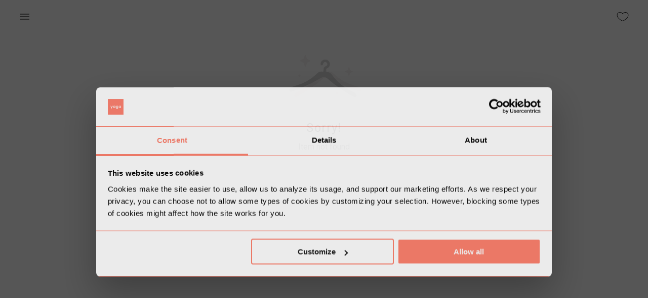

--- FILE ---
content_type: text/html; charset=utf-8
request_url: https://www.yaga.co.ke/confluence-wear/listing/enes4gba9ig
body_size: 63249
content:
<!DOCTYPE html><html lang="en"><head><meta charSet="utf-8"/><meta name="google" content="notranslate"/><meta name="viewport" content="minimum-scale=1, initial-scale=1, width=device-width"/><meta name="theme-color" content="#ff7d6b"/><meta name="facebook-domain-verification" content="qvrbth953i3g5a85d9h30vhvkpttga"/><meta name="sentry-trace" content="{{ span.toTraceparent() }}"/><title>Yaga - marketplace for preloved fashion</title><meta name="robots" content="index,follow"/><meta name="googlebot" content="index,follow"/><meta name="description" content="Yaga is an online selling and shopping platform for new and preloved fashion. Buy preloved clothing safely or open your own shop and sell. Find unique second hand clothes, earn extra money and help save the Planet."/><meta property="fb:app_id" content="359891106142651"/><meta property="og:title" content="Yaga - marketplace for preloved fashion"/><meta property="og:description" content="Yaga is an online selling and shopping platform for new and preloved fashion. Buy preloved clothing safely or open your own shop and sell. Find unique second hand clothes, earn extra money and help save the Planet."/><meta property="og:type" content="website"/><meta property="og:image" content="https://storage.googleapis.com/yaga-166510.appspot.com/10000-yaga-support-page/en-ke.jpg"/><meta property="og:image:alt" content="Yaga - marketplace for preloved fashion"/><meta property="og:image:width" content="1200"/><meta property="og:image:height" content="630"/><meta property="og:site_name" content="Yaga - marketplace for preloved fashion"/><link rel="canonical" href="https://www.yaga.co.ke/confluence-wear/listing/enes4gba9ig"/><script type="application/ld+json">{
    "@context": "https://schema.org",
    "@type": "BreadcrumbList",
    "itemListElement": [
      {
        "@type": "ListItem",
        "position": 1,
        "item": {
          "@id": "https://www.yaga.co.ke",
          "name": "Home"
        }
      },{
        "@type": "ListItem",
        "position": 2,
        "item": {
          "@id": "https://www.yaga.co.ke/confluence-wear",
          "name": "Confluence-wear"
        }
      },{
        "@type": "ListItem",
        "position": 2,
        "item": {
          "@id": "https://www.yaga.co.ke/confluence-wear/listing",
          "name": "Listing"
        }
      },{
        "@type": "ListItem",
        "position": 3,
        "item": {
          "@id": "https://www.yaga.co.ke/confluence-wear/listing/enes4gba9ig",
          "name": "Enes4gba9ig"
        }
      }
     ]
  }</script><meta name="next-head-count" content="21"/><meta name="theme-color" content="#ff7d6b"/><link rel="stylesheet" data-href="https://fonts.googleapis.com/css2?family=Roboto:ital,wght@0,100;0,300;0,400;0,500;0,700;1,100;1,300;1,400;1,500;1,700&amp;display=swap"/><style data-emotion="css-global 0"></style><style data-emotion="css-global animation-61bdi0">@-webkit-keyframes animation-61bdi0{0%{-webkit-transform:rotate(0deg);-moz-transform:rotate(0deg);-ms-transform:rotate(0deg);transform:rotate(0deg);}100%{-webkit-transform:rotate(360deg);-moz-transform:rotate(360deg);-ms-transform:rotate(360deg);transform:rotate(360deg);}}@keyframes animation-61bdi0{0%{-webkit-transform:rotate(0deg);-moz-transform:rotate(0deg);-ms-transform:rotate(0deg);transform:rotate(0deg);}100%{-webkit-transform:rotate(360deg);-moz-transform:rotate(360deg);-ms-transform:rotate(360deg);transform:rotate(360deg);}}</style><style data-emotion="css muaux9 1wde7hh 12o98wt 1e63ps1 wr8ge5 eyyj73 1cn3yto 15jagvk 13o7eu2 1aw1elk">.css-muaux9{margin:0;padding-left:16px;padding-right:16px;font-family:Roboto,sans-serif,serif;font-size:1.6rem;color:#000;font-weight:400;line-height:1.5;}.css-1wde7hh{background-color:#fff;color:#000;-webkit-transition:box-shadow 300ms cubic-bezier(0.4, 0, 0.2, 1) 0ms;transition:box-shadow 300ms cubic-bezier(0.4, 0, 0.2, 1) 0ms;box-shadow:none;display:-webkit-box;display:-webkit-flex;display:-ms-flexbox;display:flex;-webkit-flex-direction:column;-ms-flex-direction:column;flex-direction:column;width:100%;box-sizing:border-box;-webkit-flex-shrink:0;-ms-flex-negative:0;flex-shrink:0;position:fixed;z-index:1100;top:0;left:auto;right:0;color:inherit;}@media print{.css-1wde7hh{position:absolute;}}.css-12o98wt{position:relative;display:-webkit-box;display:-webkit-flex;display:-ms-flexbox;display:flex;-webkit-align-items:center;-webkit-box-align:center;-ms-flex-align:center;align-items:center;min-height:56px;}@media (min-width:0px){@media (orientation: landscape){.css-12o98wt{min-height:48px;}}}@media (min-width:600px){.css-12o98wt{min-height:64px;}}.css-1e63ps1{display:-webkit-inline-box;display:-webkit-inline-flex;display:-ms-inline-flexbox;display:inline-flex;-webkit-align-items:center;-webkit-box-align:center;-ms-flex-align:center;align-items:center;-webkit-box-pack:center;-ms-flex-pack:center;-webkit-justify-content:center;justify-content:center;position:relative;box-sizing:border-box;-webkit-tap-highlight-color:transparent;background-color:transparent;outline:0;border:0;margin:0;border-radius:0;padding:0;cursor:pointer;-webkit-user-select:none;-moz-user-select:none;-ms-user-select:none;user-select:none;vertical-align:middle;-moz-appearance:none;-webkit-appearance:none;-webkit-text-decoration:none;text-decoration:none;color:inherit;text-align:center;-webkit-flex:0 0 auto;-ms-flex:0 0 auto;flex:0 0 auto;font-size:2.4rem;padding:8px;border-radius:50%;overflow:visible;color:rgba(0, 0, 0, 0.54);-webkit-transition:background-color 150ms cubic-bezier(0.4, 0, 0.2, 1) 0ms;transition:background-color 150ms cubic-bezier(0.4, 0, 0.2, 1) 0ms;margin-left:-12px;padding:8px;margin-left:-12px;}.css-1e63ps1::-moz-focus-inner{border-style:none;}.css-1e63ps1.Mui-disabled{pointer-events:none;cursor:default;}@media print{.css-1e63ps1{-webkit-print-color-adjust:exact;color-adjust:exact;}}.css-1e63ps1:hover{background-color:rgba(0, 0, 0, 0.04);}@media (hover: none){.css-1e63ps1:hover{background-color:transparent;}}.css-1e63ps1.Mui-disabled{background-color:transparent;color:rgba(0, 0, 0, 0.26);}.css-wr8ge5{-webkit-user-select:none;-moz-user-select:none;-ms-user-select:none;user-select:none;width:1em;height:1em;display:inline-block;fill:currentColor;-webkit-flex-shrink:0;-ms-flex-negative:0;flex-shrink:0;-webkit-transition:fill 200ms cubic-bezier(0.4, 0, 0.2, 1) 0ms;transition:fill 200ms cubic-bezier(0.4, 0, 0.2, 1) 0ms;font-size:2.4rem;}.css-eyyj73{display:-webkit-inline-box;display:-webkit-inline-flex;display:-ms-inline-flexbox;display:inline-flex;-webkit-align-items:center;-webkit-box-align:center;-ms-flex-align:center;align-items:center;-webkit-box-pack:center;-ms-flex-pack:center;-webkit-justify-content:center;justify-content:center;position:relative;box-sizing:border-box;-webkit-tap-highlight-color:transparent;background-color:transparent;outline:0;border:0;margin:0;border-radius:0;padding:0;cursor:pointer;-webkit-user-select:none;-moz-user-select:none;-ms-user-select:none;user-select:none;vertical-align:middle;-moz-appearance:none;-webkit-appearance:none;-webkit-text-decoration:none;text-decoration:none;color:inherit;text-align:center;-webkit-flex:0 0 auto;-ms-flex:0 0 auto;flex:0 0 auto;font-size:2.4rem;padding:8px;border-radius:50%;overflow:visible;color:rgba(0, 0, 0, 0.54);-webkit-transition:background-color 150ms cubic-bezier(0.4, 0, 0.2, 1) 0ms;transition:background-color 150ms cubic-bezier(0.4, 0, 0.2, 1) 0ms;margin-right:-12px;padding:8px;margin-right:-12px;}.css-eyyj73::-moz-focus-inner{border-style:none;}.css-eyyj73.Mui-disabled{pointer-events:none;cursor:default;}@media print{.css-eyyj73{-webkit-print-color-adjust:exact;color-adjust:exact;}}.css-eyyj73:hover{background-color:rgba(0, 0, 0, 0.04);}@media (hover: none){.css-eyyj73:hover{background-color:transparent;}}.css-eyyj73.Mui-disabled{background-color:transparent;color:rgba(0, 0, 0, 0.26);}.css-1cn3yto{box-sizing:border-box;display:-webkit-box;display:-webkit-flex;display:-ms-flexbox;display:flex;-webkit-box-flex-wrap:wrap;-webkit-flex-wrap:wrap;-ms-flex-wrap:wrap;flex-wrap:wrap;width:100%;-webkit-flex-direction:row;-ms-flex-direction:row;flex-direction:row;-webkit-box-pack:center;-ms-flex-pack:center;-webkit-justify-content:center;justify-content:center;}.css-15jagvk{display:inline-block;color:#ff7d6b;-webkit-animation:animation-61bdi0 1.4s linear infinite;animation:animation-61bdi0 1.4s linear infinite;}.css-13o7eu2{display:block;}.css-1aw1elk{stroke:currentColor;stroke-dasharray:80px,200px;stroke-dashoffset:0;}</style><link data-next-font="size-adjust" rel="preconnect" href="/" crossorigin="anonymous"/><link rel="preload" href="/_next/static/css/74c7e3adbe09d485.css" as="style"/><link rel="stylesheet" href="/_next/static/css/74c7e3adbe09d485.css" data-n-g=""/><noscript data-n-css=""></noscript><script defer="" nomodule="" src="/_next/static/chunks/polyfills-c67a75d1b6f99dc8.js"></script><script src="https://maps.googleapis.com/maps/api/js?key=AIzaSyDQQj4fXgkexlApFDckAeTMz65ShjAbFPQ&amp;libraries&amp;libraries=places" defer="" data-nscript="beforeInteractive"></script><script src="/_next/static/chunks/webpack-f0f3dc34d8c7a02e.js" defer=""></script><script src="/_next/static/chunks/framework-ec1964d96f7c12dc.js" defer=""></script><script src="/_next/static/chunks/main-c43a3c9c25167087.js" defer=""></script><script src="/_next/static/chunks/pages/_app-f160a1621bfa9a9b.js" defer=""></script><script src="/_next/static/chunks/5707-21c2debc5f565043.js" defer=""></script><script src="/_next/static/chunks/4386-8bba5b047b343137.js" defer=""></script><script src="/_next/static/chunks/3211-ff0c6a229dfe637f.js" defer=""></script><script src="/_next/static/chunks/3649-3a414be3fa641eaf.js" defer=""></script><script src="/_next/static/chunks/6162-17f4d41f5fd3e03e.js" defer=""></script><script src="/_next/static/chunks/974-b677922aff0aadec.js" defer=""></script><script src="/_next/static/chunks/242-6406397e3d875310.js" defer=""></script><script src="/_next/static/chunks/pages/%5Bshop-slug%5D/listing/%5Bproduct-slug%5D-871f32ddaf507e9c.js" defer=""></script><script src="/_next/static/2Z2lDaQMZntosBzF7kYqS/_buildManifest.js" defer=""></script><script src="/_next/static/2Z2lDaQMZntosBzF7kYqS/_ssgManifest.js" defer=""></script><link rel="stylesheet" href="https://fonts.googleapis.com/css2?family=Roboto:ital,wght@0,100;0,300;0,400;0,500;0,700;1,100;1,300;1,400;1,500;1,700&display=swap"/></head><body><div id="__next"><div class="MuiTypography-root MuiTypography-body1 global-wrapper css-muaux9"><div id="main-container" class=""><header class="MuiPaper-root MuiPaper-elevation MuiPaper-elevation0 MuiAppBar-root MuiAppBar-colorInherit MuiAppBar-positionFixed product-page-header mui-fixed css-1wde7hh"><div class="MuiToolbar-root MuiToolbar-regular header-toolbar css-12o98wt" id="global-header"><div class="toolbar-box MuiBox-root css-0"><div class="header-item MuiBox-root css-0"><button class="MuiButtonBase-root MuiIconButton-root MuiIconButton-edgeStart MuiIconButton-sizeMedium css-1e63ps1" tabindex="0" type="button"><svg class="MuiSvgIcon-root MuiSvgIcon-fontSizeMedium css-wr8ge5" focusable="false" aria-hidden="true" viewBox="0 0 24 24" data-testid="MenuIcon"><path d="M3 18h18v-2H3v2zm0-5h18v-2H3v2zm0-7v2h18V6H3z"></path></svg></button><span class="header-icon-text"></span></div><div class="header-item MuiBox-root css-0"><button class="MuiButtonBase-root MuiIconButton-root MuiIconButton-edgeEnd MuiIconButton-sizeMedium css-eyyj73" tabindex="0" type="button"><svg class="sc-bdVaJa fUuvxv like-icon" fill="#000000" width="22px" height="22px" viewBox="0 0 1024 1024" rotate="0"><path d="M718.77 160c-78.838 0-164.428 35.198-206.77 105.6-42.34-70.402-127.932-105.6-206.77-105.6-137.936 0-241.23 86.476-241.23 231.558 0 62.576 25.124 143.848 81.846 211.314 56.718 67.47 90.458 103.4 200.306 176 109.848 72.604 165.848 85.128 165.848 85.128s56-12.524 165.848-85.128c109.846-72.6 143.588-108.53 200.306-176 56.722-67.466 81.846-148.738 81.846-211.314 0-145.082-103.294-231.558-241.23-231.558zM853.66 582.282c-53.704 63.88-84.36 97.79-193.458 169.894-80.474 53.192-130.504 72.602-148.204 78.466-17.7-5.866-67.728-25.278-148.204-78.466-109.096-72.104-139.752-106.012-193.458-169.896-24.13-28.702-43.714-62.548-56.632-97.886-11.58-31.684-17.704-63.786-17.704-92.836 0-60.568 20.262-111.286 58.594-146.67 18.28-16.874 40.316-29.984 65.504-38.968 25.89-9.238 54.532-13.92 85.132-13.92 76.036 0 146.434 35.364 179.348 90.092l27.422 45.596 27.422-45.596c32.916-54.728 103.314-90.092 179.348-90.092 30.6 0 59.242 4.682 85.132 13.918 25.188 8.986 47.224 22.096 65.504 38.968 38.332 35.386 58.594 86.104 58.594 146.672 0 29.050-6.124 61.152-17.708 92.836-12.916 35.336-32.5 69.184-56.632 97.888z"></path></svg></button></div></div></div></header><div class="MuiGrid-root MuiGrid-container my-4 css-1cn3yto"><span class="MuiCircularProgress-root MuiCircularProgress-indeterminate MuiCircularProgress-colorPrimary css-15jagvk" style="width:40px;height:40px" role="progressbar"><svg class="MuiCircularProgress-svg css-13o7eu2" viewBox="22 22 44 44"><circle class="MuiCircularProgress-circle MuiCircularProgress-circleIndeterminate MuiCircularProgress-circleDisableShrink css-1aw1elk" cx="44" cy="44" r="20.2" fill="none" stroke-width="3.6"></circle></svg></span></div><div class="global-loader "><div class="MuiGrid-root MuiGrid-container my-4 global-loader-spinner css-1cn3yto"><span class="MuiCircularProgress-root MuiCircularProgress-indeterminate MuiCircularProgress-colorPrimary css-15jagvk" style="width:50px;height:50px" role="progressbar"><svg class="MuiCircularProgress-svg css-13o7eu2" viewBox="22 22 44 44"><circle class="MuiCircularProgress-circle MuiCircularProgress-circleIndeterminate MuiCircularProgress-circleDisableShrink css-1aw1elk" cx="44" cy="44" r="20.2" fill="none" stroke-width="3.6"></circle></svg></span></div></div></div></div></div><script id="__NEXT_DATA__" type="application/json">{"props":{"initialProps":{"locale":"en-KE","jsonLdBreadcrumbs":[{"position":1,"name":"Home","item":"https://www.yaga.co.ke"},{"position":2,"name":"Confluence-wear","item":"https://www.yaga.co.ke/confluence-wear"},{"position":2,"name":"Listing","item":"https://www.yaga.co.ke/confluence-wear/listing"},{"position":3,"name":"Enes4gba9ig","item":"https://www.yaga.co.ke/confluence-wear/listing/enes4gba9ig"}]},"initialState":"{\"userData\":{\"user\":{},\"isLoading\":true,\"marketingEmailOptPrompted\":null,\"contactDetailsConfirmationPrompted\":false,\"marketingEmailOptedStatus\":null,\"emailConfirmed\":null,\"userPromoCodes\":[],\"userDac7Form\":{\"isSubmitted\":false,\"isValid\":{\"privatePerson\":false,\"business\":false},\"isTouched\":{\"privatePerson\":false,\"business\":false},\"accountType\":\"\",\"data\":{\"privatePerson\":{\"fullName\":\"\",\"dateOfBirth\":\"\",\"residencyAddress\":\"\",\"residencyCountry\":\"EE\",\"idCode\":\"\",\"vat\":\"\"},\"business\":{\"name\":\"\",\"registrationAddress\":\"\",\"registryCode\":\"\",\"operatingCountry\":\"EE\",\"vat\":\"\"}},\"errors\":{\"privatePerson\":null,\"business\":null}},\"userDac7FormConfirmation\":{\"isOpen\":false},\"yagaUUID\":\"\"},\"homePageData\":{\"products\":[]},\"shopsPageData\":{\"featuredUsers\":[],\"likedUsers\":[]},\"productsPageData\":{\"likedProducts\":[]},\"sideMenuData\":{\"sidemenuOpen\":false},\"loginData\":{\"isLoginModalOpen\":false,\"redirect\":null},\"myShopPageData\":{\"products\":[],\"hasMoreAvailableProducts\":true,\"hasMoreOtherStatusesProducts\":true},\"memoizeData\":{\"memoizeExpiryTime\":{}},\"messagesCountData\":{\"messages\":0,\"notifications\":0},\"historyData\":{\"history\":[]},\"globalLoaderData\":{\"showGlobalLoader\":false,\"globalLoaderType\":\"standard\"},\"commonData\":{\"cache\":{},\"browserNavigationButtonPressed\":false,\"locale\":\"en-KE\"},\"cms\":{\"homepageProducts\":{\"list\":[{\"id\":1,\"label\":\"Women\"},{\"id\":5,\"label\":\"Home\"},{\"id\":1,\"label\":\"Local design\",\"isSource\":true}],\"active\":true},\"dynamic-statistics\":{\"active\":true,\"statistics\":{\"rating\":3.4,\"productsSold\":1002,\"totalPaidOut\":613732,\"totalRegisteredUsers\":26522}},\"brands\":{\"rows\":{\"brandsInRow\":7,\"numberOfRows\":2},\"title\":\"brands\",\"active\":true,\"brands\":[{\"id\":712,\"name\":\"3.1 Phillip Lam\",\"isTrending\":false,\"createdAt\":\"2025-02-03T14:06:19.599Z\",\"updatedAt\":\"2025-02-03T14:06:19.599Z\",\"image\":null,\"showOnHomepage\":false,\"homepageOrder\":null,\"trendingOrder\":10,\"isOther\":false},{\"id\":1,\"name\":\"56 fashion\",\"isTrending\":false,\"createdAt\":\"2021-09-29T10:37:28.654Z\",\"updatedAt\":\"2021-09-29T10:37:28.654Z\",\"image\":null,\"showOnHomepage\":false,\"homepageOrder\":null,\"trendingOrder\":null,\"isOther\":false},{\"id\":275,\"name\":\"8th Avenue Atelier\",\"isTrending\":false,\"createdAt\":\"2024-09-24T17:36:53.716Z\",\"updatedAt\":\"2024-09-24T17:36:53.716Z\",\"image\":null,\"showOnHomepage\":false,\"homepageOrder\":null,\"trendingOrder\":null,\"isOther\":false},{\"id\":2,\"name\":\"A4 fashion\",\"isTrending\":false,\"createdAt\":\"2021-09-29T10:37:28.654Z\",\"updatedAt\":\"2021-09-29T10:37:28.654Z\",\"image\":null,\"showOnHomepage\":false,\"homepageOrder\":null,\"trendingOrder\":null,\"isOther\":false},{\"id\":494,\"name\":\"Abercrombie \u0026 Fitch\",\"isTrending\":false,\"createdAt\":\"2024-09-24T17:36:53.716Z\",\"updatedAt\":\"2024-09-24T17:36:53.716Z\",\"image\":null,\"showOnHomepage\":false,\"homepageOrder\":null,\"trendingOrder\":7,\"isOther\":false},{\"id\":608,\"name\":\"Aca Joe\",\"isTrending\":false,\"createdAt\":\"2024-09-24T17:36:53.716Z\",\"updatedAt\":\"2024-09-24T17:36:53.716Z\",\"image\":null,\"showOnHomepage\":false,\"homepageOrder\":null,\"trendingOrder\":null,\"isOther\":false},{\"id\":291,\"name\":\"Ackermans\",\"isTrending\":false,\"createdAt\":\"2024-09-24T17:36:53.716Z\",\"updatedAt\":\"2024-09-24T17:36:53.716Z\",\"image\":null,\"showOnHomepage\":false,\"homepageOrder\":null,\"trendingOrder\":null,\"isOther\":false},{\"id\":671,\"name\":\"Adidas\",\"isTrending\":true,\"createdAt\":\"2024-09-24T17:36:53.716Z\",\"updatedAt\":\"2024-09-24T17:36:53.716Z\",\"image\":{\"id\":\"371ec58913d105001c5166a9bd45408a\",\"tiny\":\"https://lh3.googleusercontent.com/HIWctvyrv7RWR-ykZyZTNf8q4r0JHlrYojn8T0-rz571eTL0MxywTbtJgqGBbeHZ7bOCqg6snNRQId59WUGKjBvetgO1Hgh90N5F=s50\",\"gallery\":\"https://lh3.googleusercontent.com/HIWctvyrv7RWR-ykZyZTNf8q4r0JHlrYojn8T0-rz571eTL0MxywTbtJgqGBbeHZ7bOCqg6snNRQId59WUGKjBvetgO1Hgh90N5F=c-s600\",\"fileName\":\"brand/371ec58913d105001c5166a9bd45408a.jpg\",\"original\":\"https://lh3.googleusercontent.com/HIWctvyrv7RWR-ykZyZTNf8q4r0JHlrYojn8T0-rz571eTL0MxywTbtJgqGBbeHZ7bOCqg6snNRQId59WUGKjBvetgO1Hgh90N5F=s800\",\"thumbnail\":\"https://lh3.googleusercontent.com/HIWctvyrv7RWR-ykZyZTNf8q4r0JHlrYojn8T0-rz571eTL0MxywTbtJgqGBbeHZ7bOCqg6snNRQId59WUGKjBvetgO1Hgh90N5F=c-s300\",\"original1080\":\"https://lh3.googleusercontent.com/HIWctvyrv7RWR-ykZyZTNf8q4r0JHlrYojn8T0-rz571eTL0MxywTbtJgqGBbeHZ7bOCqg6snNRQId59WUGKjBvetgO1Hgh90N5F=c-s1080\"},\"showOnHomepage\":true,\"homepageOrder\":3,\"trendingOrder\":7,\"isOther\":false},{\"id\":4,\"name\":\"Afrostreet Kollektions By Yvonne\",\"isTrending\":false,\"createdAt\":\"2021-09-29T10:37:28.654Z\",\"updatedAt\":\"2021-09-29T10:37:28.654Z\",\"image\":null,\"showOnHomepage\":false,\"homepageOrder\":null,\"trendingOrder\":null,\"isOther\":false},{\"id\":685,\"name\":\"Aldo\",\"isTrending\":false,\"createdAt\":\"2024-09-24T17:36:53.716Z\",\"updatedAt\":\"2024-09-24T17:36:53.716Z\",\"image\":{\"id\":\"0ced6e3ab0658c42cd89e6b23602fffd\",\"tiny\":\"https://lh3.googleusercontent.com/32PlvpZp_9DNSEIweVSSbT-Gu80d-_PKn-dHu-GYJc2IYW5RSJGdZEJRtfSnIplEpDSYDIREhVXY9qmZy9B-No18kQD_d6v2bsU8=s50\",\"gallery\":\"https://lh3.googleusercontent.com/32PlvpZp_9DNSEIweVSSbT-Gu80d-_PKn-dHu-GYJc2IYW5RSJGdZEJRtfSnIplEpDSYDIREhVXY9qmZy9B-No18kQD_d6v2bsU8=c-s600\",\"fileName\":\"brand/0ced6e3ab0658c42cd89e6b23602fffd.jpg\",\"original\":\"https://lh3.googleusercontent.com/32PlvpZp_9DNSEIweVSSbT-Gu80d-_PKn-dHu-GYJc2IYW5RSJGdZEJRtfSnIplEpDSYDIREhVXY9qmZy9B-No18kQD_d6v2bsU8=s800\",\"thumbnail\":\"https://lh3.googleusercontent.com/32PlvpZp_9DNSEIweVSSbT-Gu80d-_PKn-dHu-GYJc2IYW5RSJGdZEJRtfSnIplEpDSYDIREhVXY9qmZy9B-No18kQD_d6v2bsU8=c-s300\",\"original1080\":\"https://lh3.googleusercontent.com/32PlvpZp_9DNSEIweVSSbT-Gu80d-_PKn-dHu-GYJc2IYW5RSJGdZEJRtfSnIplEpDSYDIREhVXY9qmZy9B-No18kQD_d6v2bsU8=c-s1080\"},\"showOnHomepage\":true,\"homepageOrder\":18,\"trendingOrder\":0,\"isOther\":false},{\"id\":708,\"name\":\"Alexander Wang\",\"isTrending\":false,\"createdAt\":\"2025-02-03T14:05:39.761Z\",\"updatedAt\":\"2025-02-03T14:05:39.761Z\",\"image\":null,\"showOnHomepage\":false,\"homepageOrder\":null,\"trendingOrder\":10,\"isOther\":false},{\"id\":578,\"name\":\"All Saints\",\"isTrending\":false,\"createdAt\":\"2024-09-24T17:36:53.716Z\",\"updatedAt\":\"2024-09-24T17:36:53.716Z\",\"image\":null,\"showOnHomepage\":false,\"homepageOrder\":null,\"trendingOrder\":null,\"isOther\":false},{\"id\":606,\"name\":\"Alpha Industries\",\"isTrending\":false,\"createdAt\":\"2024-09-24T17:36:53.716Z\",\"updatedAt\":\"2024-09-24T17:36:53.716Z\",\"image\":null,\"showOnHomepage\":false,\"homepageOrder\":null,\"trendingOrder\":null,\"isOther\":false},{\"id\":568,\"name\":\"Altra Running\",\"isTrending\":false,\"createdAt\":\"2024-09-24T17:36:53.716Z\",\"updatedAt\":\"2024-09-24T17:36:53.716Z\",\"image\":null,\"showOnHomepage\":false,\"homepageOrder\":null,\"trendingOrder\":null,\"isOther\":false},{\"id\":316,\"name\":\"Amanda Laird Cherry\",\"isTrending\":false,\"createdAt\":\"2024-09-24T17:36:53.716Z\",\"updatedAt\":\"2024-09-24T17:36:53.716Z\",\"image\":null,\"showOnHomepage\":false,\"homepageOrder\":null,\"trendingOrder\":null,\"isOther\":false},{\"id\":126,\"name\":\"Anine Bing\",\"isTrending\":false,\"createdAt\":\"2024-09-24T17:36:53.716Z\",\"updatedAt\":\"2024-09-24T17:36:53.716Z\",\"image\":null,\"showOnHomepage\":false,\"homepageOrder\":null,\"trendingOrder\":6,\"isOther\":false},{\"id\":5,\"name\":\"Ankaka\",\"isTrending\":false,\"createdAt\":\"2021-09-29T10:37:28.654Z\",\"updatedAt\":\"2021-09-29T10:37:28.654Z\",\"image\":null,\"showOnHomepage\":false,\"homepageOrder\":null,\"trendingOrder\":null,\"isOther\":false},{\"id\":371,\"name\":\"Anneen Henze\",\"isTrending\":false,\"createdAt\":\"2024-09-24T17:36:53.716Z\",\"updatedAt\":\"2024-09-24T17:36:53.716Z\",\"image\":null,\"showOnHomepage\":false,\"homepageOrder\":null,\"trendingOrder\":5,\"isOther\":false},{\"id\":429,\"name\":\"Anne Klein\",\"isTrending\":false,\"createdAt\":\"2024-09-24T17:36:53.716Z\",\"updatedAt\":\"2024-09-24T17:36:53.716Z\",\"image\":null,\"showOnHomepage\":false,\"homepageOrder\":null,\"trendingOrder\":6,\"isOther\":false},{\"id\":633,\"name\":\"Annique\",\"isTrending\":false,\"createdAt\":\"2024-09-24T17:36:53.716Z\",\"updatedAt\":\"2024-09-24T17:36:53.716Z\",\"image\":null,\"showOnHomepage\":false,\"homepageOrder\":null,\"trendingOrder\":null,\"isOther\":false},{\"id\":665,\"name\":\"Anthropologie\",\"isTrending\":false,\"createdAt\":\"2024-09-24T17:36:53.716Z\",\"updatedAt\":\"2024-09-24T17:36:53.716Z\",\"image\":null,\"showOnHomepage\":false,\"homepageOrder\":null,\"trendingOrder\":7,\"isOther\":false},{\"id\":426,\"name\":\"Apple\",\"isTrending\":false,\"createdAt\":\"2024-09-24T17:36:53.716Z\",\"updatedAt\":\"2024-09-24T17:36:53.716Z\",\"image\":null,\"showOnHomepage\":false,\"homepageOrder\":null,\"trendingOrder\":6,\"isOther\":false},{\"id\":417,\"name\":\"AQUASCUTUM\",\"isTrending\":false,\"createdAt\":\"2024-09-24T17:36:53.716Z\",\"updatedAt\":\"2024-09-24T17:36:53.716Z\",\"image\":null,\"showOnHomepage\":false,\"homepageOrder\":null,\"trendingOrder\":6,\"isOther\":false},{\"id\":621,\"name\":\"Arc'teryx\",\"isTrending\":false,\"createdAt\":\"2024-09-24T17:36:53.716Z\",\"updatedAt\":\"2024-09-24T17:36:53.716Z\",\"image\":null,\"showOnHomepage\":false,\"homepageOrder\":null,\"trendingOrder\":null,\"isOther\":false},{\"id\":541,\"name\":\"Arena Swimwear\",\"isTrending\":false,\"createdAt\":\"2024-09-24T17:36:53.716Z\",\"updatedAt\":\"2024-09-24T17:36:53.716Z\",\"image\":null,\"showOnHomepage\":false,\"homepageOrder\":null,\"trendingOrder\":null,\"isOther\":false},{\"id\":607,\"name\":\"Armani Exchange\",\"isTrending\":false,\"createdAt\":\"2024-09-24T17:36:53.716Z\",\"updatedAt\":\"2024-09-24T17:36:53.716Z\",\"image\":null,\"showOnHomepage\":false,\"homepageOrder\":null,\"trendingOrder\":null,\"isOther\":false},{\"id\":601,\"name\":\"Asha Eleven\",\"isTrending\":false,\"createdAt\":\"2024-09-24T17:36:53.716Z\",\"updatedAt\":\"2024-09-24T17:36:53.716Z\",\"image\":null,\"showOnHomepage\":false,\"homepageOrder\":null,\"trendingOrder\":null,\"isOther\":false},{\"id\":163,\"name\":\"Asics\",\"isTrending\":false,\"createdAt\":\"2024-09-24T17:36:53.716Z\",\"updatedAt\":\"2024-09-24T17:36:53.716Z\",\"image\":null,\"showOnHomepage\":false,\"homepageOrder\":null,\"trendingOrder\":null,\"isOther\":false},{\"id\":681,\"name\":\"Asos\",\"isTrending\":false,\"createdAt\":\"2024-09-24T17:36:53.716Z\",\"updatedAt\":\"2024-09-24T17:36:53.716Z\",\"image\":{\"id\":\"8285fe7406824b0fab47deb6c2b976b9\",\"tiny\":\"https://lh3.googleusercontent.com/v-DiffUGmBSrIvNgXJ57FgcTBVMm8casR9N74iYuM2ByBZI6lz8FdWEkO8AiEKC6wZXxURAsfKDGagSoxjMxnVteFrgqcr-V2otL=s50\",\"gallery\":\"https://lh3.googleusercontent.com/v-DiffUGmBSrIvNgXJ57FgcTBVMm8casR9N74iYuM2ByBZI6lz8FdWEkO8AiEKC6wZXxURAsfKDGagSoxjMxnVteFrgqcr-V2otL=c-s600\",\"fileName\":\"brand/8285fe7406824b0fab47deb6c2b976b9.png\",\"original\":\"https://lh3.googleusercontent.com/v-DiffUGmBSrIvNgXJ57FgcTBVMm8casR9N74iYuM2ByBZI6lz8FdWEkO8AiEKC6wZXxURAsfKDGagSoxjMxnVteFrgqcr-V2otL=s800\",\"thumbnail\":\"https://lh3.googleusercontent.com/v-DiffUGmBSrIvNgXJ57FgcTBVMm8casR9N74iYuM2ByBZI6lz8FdWEkO8AiEKC6wZXxURAsfKDGagSoxjMxnVteFrgqcr-V2otL=c-s300\",\"original1080\":\"https://lh3.googleusercontent.com/v-DiffUGmBSrIvNgXJ57FgcTBVMm8casR9N74iYuM2ByBZI6lz8FdWEkO8AiEKC6wZXxURAsfKDGagSoxjMxnVteFrgqcr-V2otL=c-s1080\"},\"showOnHomepage\":true,\"homepageOrder\":14,\"trendingOrder\":0,\"isOther\":false},{\"id\":205,\"name\":\"Atmosphere\",\"isTrending\":false,\"createdAt\":\"2024-09-24T17:36:53.716Z\",\"updatedAt\":\"2024-09-24T17:36:53.716Z\",\"image\":null,\"showOnHomepage\":false,\"homepageOrder\":null,\"trendingOrder\":null,\"isOther\":false},{\"id\":619,\"name\":\"Avon\",\"isTrending\":false,\"createdAt\":\"2024-09-24T17:36:53.716Z\",\"updatedAt\":\"2024-09-24T17:36:53.716Z\",\"image\":null,\"showOnHomepage\":false,\"homepageOrder\":null,\"trendingOrder\":null,\"isOther\":false},{\"id\":332,\"name\":\"Babette Clothing\",\"isTrending\":false,\"createdAt\":\"2024-09-24T17:36:53.716Z\",\"updatedAt\":\"2024-09-24T17:36:53.716Z\",\"image\":null,\"showOnHomepage\":false,\"homepageOrder\":null,\"trendingOrder\":null,\"isOther\":false},{\"id\":377,\"name\":\"Babolat\",\"isTrending\":false,\"createdAt\":\"2024-09-24T17:36:53.716Z\",\"updatedAt\":\"2025-06-04T17:26:15.468Z\",\"image\":null,\"showOnHomepage\":false,\"homepageOrder\":null,\"trendingOrder\":6,\"isOther\":false},{\"id\":496,\"name\":\"BaByliss\",\"isTrending\":false,\"createdAt\":\"2024-09-24T17:36:53.716Z\",\"updatedAt\":\"2024-09-24T17:36:53.716Z\",\"image\":null,\"showOnHomepage\":false,\"homepageOrder\":null,\"trendingOrder\":7,\"isOther\":false},{\"id\":268,\"name\":\"Baby Milo\",\"isTrending\":false,\"createdAt\":\"2024-09-24T17:36:53.716Z\",\"updatedAt\":\"2024-09-24T17:36:53.716Z\",\"image\":null,\"showOnHomepage\":false,\"homepageOrder\":null,\"trendingOrder\":null,\"isOther\":false},{\"id\":220,\"name\":\"Bacon Active\",\"isTrending\":false,\"createdAt\":\"2024-09-24T17:36:53.716Z\",\"updatedAt\":\"2024-09-24T17:36:53.716Z\",\"image\":null,\"showOnHomepage\":false,\"homepageOrder\":null,\"trendingOrder\":null,\"isOther\":false},{\"id\":157,\"name\":\"Bacon Bikini\",\"isTrending\":false,\"createdAt\":\"2024-09-24T17:36:53.716Z\",\"updatedAt\":\"2024-09-24T17:36:53.716Z\",\"image\":null,\"showOnHomepage\":false,\"homepageOrder\":null,\"trendingOrder\":null,\"isOther\":false},{\"id\":347,\"name\":\"Balenciaga\",\"isTrending\":false,\"createdAt\":\"2024-09-24T17:36:53.716Z\",\"updatedAt\":\"2024-09-24T17:36:53.716Z\",\"image\":null,\"showOnHomepage\":false,\"homepageOrder\":null,\"trendingOrder\":0,\"isOther\":false},{\"id\":272,\"name\":\"Balizza\",\"isTrending\":false,\"createdAt\":\"2024-09-24T17:36:53.716Z\",\"updatedAt\":\"2024-09-24T17:36:53.716Z\",\"image\":null,\"showOnHomepage\":false,\"homepageOrder\":null,\"trendingOrder\":null,\"isOther\":false},{\"id\":391,\"name\":\"BALLSEY\",\"isTrending\":false,\"createdAt\":\"2024-09-24T17:36:53.716Z\",\"updatedAt\":\"2024-09-24T17:36:53.716Z\",\"image\":null,\"showOnHomepage\":false,\"homepageOrder\":null,\"trendingOrder\":6,\"isOther\":false},{\"id\":512,\"name\":\"Balmain\",\"isTrending\":false,\"createdAt\":\"2024-09-24T17:36:53.716Z\",\"updatedAt\":\"2024-09-24T17:36:53.716Z\",\"image\":null,\"showOnHomepage\":false,\"homepageOrder\":null,\"trendingOrder\":null,\"isOther\":false},{\"id\":192,\"name\":\"Banana Republic\",\"isTrending\":false,\"createdAt\":\"2024-09-24T17:36:53.716Z\",\"updatedAt\":\"2024-09-24T17:36:53.716Z\",\"image\":null,\"showOnHomepage\":false,\"homepageOrder\":null,\"trendingOrder\":null,\"isOther\":false},{\"id\":263,\"name\":\"Bape\",\"isTrending\":false,\"createdAt\":\"2024-09-24T17:36:53.716Z\",\"updatedAt\":\"2024-09-24T17:36:53.716Z\",\"image\":null,\"showOnHomepage\":false,\"homepageOrder\":null,\"trendingOrder\":null,\"isOther\":false},{\"id\":659,\"name\":\"Barbie\",\"isTrending\":false,\"createdAt\":\"2024-09-24T17:36:53.716Z\",\"updatedAt\":\"2024-09-24T17:36:53.716Z\",\"image\":null,\"showOnHomepage\":false,\"homepageOrder\":null,\"trendingOrder\":7,\"isOther\":false},{\"id\":318,\"name\":\"Bardot\",\"isTrending\":false,\"createdAt\":\"2024-09-24T17:36:53.716Z\",\"updatedAt\":\"2024-09-24T17:36:53.716Z\",\"image\":null,\"showOnHomepage\":false,\"homepageOrder\":null,\"trendingOrder\":null,\"isOther\":false},{\"id\":6,\"name\":\"Bata\",\"isTrending\":false,\"createdAt\":\"2021-09-29T10:37:28.654Z\",\"updatedAt\":\"2025-03-31T14:21:31.007Z\",\"image\":{\"id\":\"brand-f573f5c4f74ea5395156a713126e8014\",\"gallery\":\"https://images.yaga.co.ke/_brands/brand-f573f5c4f74ea5395156a713126e8014.jpg?s=600\",\"fileName\":\"brand-f573f5c4f74ea5395156a713126e8014.jpg\",\"original\":\"https://images.yaga.co.ke/_brands/brand-f573f5c4f74ea5395156a713126e8014.jpg\",\"thumbnail\":\"https://images.yaga.co.ke/_brands/brand-f573f5c4f74ea5395156a713126e8014.jpg?s=300\"},\"showOnHomepage\":false,\"homepageOrder\":13,\"trendingOrder\":0,\"isOther\":false},{\"id\":600,\"name\":\"Bathu\",\"isTrending\":false,\"createdAt\":\"2024-09-24T17:36:53.716Z\",\"updatedAt\":\"2024-09-24T17:36:53.716Z\",\"image\":null,\"showOnHomepage\":false,\"homepageOrder\":null,\"trendingOrder\":null,\"isOther\":false},{\"id\":427,\"name\":\"BCBG MAXAZARIA\",\"isTrending\":false,\"createdAt\":\"2024-09-24T17:36:53.716Z\",\"updatedAt\":\"2024-09-24T17:36:53.716Z\",\"image\":null,\"showOnHomepage\":false,\"homepageOrder\":null,\"trendingOrder\":6,\"isOther\":false},{\"id\":312,\"name\":\"Becca Blair\",\"isTrending\":false,\"createdAt\":\"2024-09-24T17:36:53.716Z\",\"updatedAt\":\"2024-09-24T17:36:53.716Z\",\"image\":null,\"showOnHomepage\":false,\"homepageOrder\":null,\"trendingOrder\":null,\"isOther\":false},{\"id\":605,\"name\":\"Benefit Cosmetics\",\"isTrending\":false,\"createdAt\":\"2024-09-24T17:36:53.716Z\",\"updatedAt\":\"2024-09-24T17:36:53.716Z\",\"image\":null,\"showOnHomepage\":false,\"homepageOrder\":null,\"trendingOrder\":null,\"isOther\":false},{\"id\":311,\"name\":\"Berdoues\",\"isTrending\":false,\"createdAt\":\"2024-09-24T17:36:53.716Z\",\"updatedAt\":\"2024-09-24T17:36:53.716Z\",\"image\":null,\"showOnHomepage\":false,\"homepageOrder\":null,\"trendingOrder\":null,\"isOther\":false},{\"id\":673,\"name\":\"Bershka\",\"isTrending\":false,\"createdAt\":\"2024-09-24T17:36:53.716Z\",\"updatedAt\":\"2024-09-24T17:36:53.716Z\",\"image\":{\"id\":\"4ae4e358b13d98ba61e5c8d99d464027\",\"tiny\":\"https://lh3.googleusercontent.com/9Yzh-PQ5kGyo11vG5T8SZknWthrGgRQCFDu51ZK1n_fdHs8rnAs10bbFEZ2jL4-sOZ-mY5Xsxk08CEF17dY72xpTTbVpF_ffDrtM=s50\",\"gallery\":\"https://lh3.googleusercontent.com/9Yzh-PQ5kGyo11vG5T8SZknWthrGgRQCFDu51ZK1n_fdHs8rnAs10bbFEZ2jL4-sOZ-mY5Xsxk08CEF17dY72xpTTbVpF_ffDrtM=c-s600\",\"fileName\":\"brand/4ae4e358b13d98ba61e5c8d99d464027.png\",\"original\":\"https://lh3.googleusercontent.com/9Yzh-PQ5kGyo11vG5T8SZknWthrGgRQCFDu51ZK1n_fdHs8rnAs10bbFEZ2jL4-sOZ-mY5Xsxk08CEF17dY72xpTTbVpF_ffDrtM=s800\",\"thumbnail\":\"https://lh3.googleusercontent.com/9Yzh-PQ5kGyo11vG5T8SZknWthrGgRQCFDu51ZK1n_fdHs8rnAs10bbFEZ2jL4-sOZ-mY5Xsxk08CEF17dY72xpTTbVpF_ffDrtM=c-s300\",\"original1080\":\"https://lh3.googleusercontent.com/9Yzh-PQ5kGyo11vG5T8SZknWthrGgRQCFDu51ZK1n_fdHs8rnAs10bbFEZ2jL4-sOZ-mY5Xsxk08CEF17dY72xpTTbVpF_ffDrtM=c-s1080\"},\"showOnHomepage\":true,\"homepageOrder\":5,\"trendingOrder\":0,\"isOther\":false},{\"id\":540,\"name\":\"Big Blue\",\"isTrending\":false,\"createdAt\":\"2024-09-24T17:36:53.716Z\",\"updatedAt\":\"2024-09-24T17:36:53.716Z\",\"image\":null,\"showOnHomepage\":false,\"homepageOrder\":null,\"trendingOrder\":null,\"isOther\":false},{\"id\":688,\"name\":\"Billabong\",\"isTrending\":false,\"createdAt\":\"2024-09-24T17:36:53.716Z\",\"updatedAt\":\"2025-03-31T14:21:31.007Z\",\"image\":{\"id\":\"908462f11361a82c716838fdcc2d21a1\",\"tiny\":\"https://lh3.googleusercontent.com/Ce3U_Sw58KgcShLUtulNWd7t16ANspU5uSdS9YtaGWunR7v7_MJKyNiQamfAjNPyiU40GjykcWLYRyqOf-Nme7WKbosm_Z0saNiT=s50\",\"gallery\":\"https://lh3.googleusercontent.com/Ce3U_Sw58KgcShLUtulNWd7t16ANspU5uSdS9YtaGWunR7v7_MJKyNiQamfAjNPyiU40GjykcWLYRyqOf-Nme7WKbosm_Z0saNiT=c-s600\",\"fileName\":\"brand/908462f11361a82c716838fdcc2d21a1.jpg\",\"original\":\"https://lh3.googleusercontent.com/Ce3U_Sw58KgcShLUtulNWd7t16ANspU5uSdS9YtaGWunR7v7_MJKyNiQamfAjNPyiU40GjykcWLYRyqOf-Nme7WKbosm_Z0saNiT=s800\",\"thumbnail\":\"https://lh3.googleusercontent.com/Ce3U_Sw58KgcShLUtulNWd7t16ANspU5uSdS9YtaGWunR7v7_MJKyNiQamfAjNPyiU40GjykcWLYRyqOf-Nme7WKbosm_Z0saNiT=c-s300\",\"original1080\":\"https://lh3.googleusercontent.com/Ce3U_Sw58KgcShLUtulNWd7t16ANspU5uSdS9YtaGWunR7v7_MJKyNiQamfAjNPyiU40GjykcWLYRyqOf-Nme7WKbosm_Z0saNiT=c-s1080\"},\"showOnHomepage\":false,\"homepageOrder\":20,\"trendingOrder\":0,\"isOther\":false},{\"id\":686,\"name\":\"Birkenstock\",\"isTrending\":false,\"createdAt\":\"2024-09-24T17:36:53.716Z\",\"updatedAt\":\"2025-03-31T14:21:31.007Z\",\"image\":{\"id\":\"04a3b245d38c30fc16ce146e5e497ac0\",\"tiny\":\"https://lh3.googleusercontent.com/9_kpmZYnPWfvjxloxuDJuBXqXFz-fybdA7TdJ5hUIvIZMqt_ws4fvuU6wydnsYMbQVuZ2ISaL4cUYvpQbEUCzBbBPp6OHMmFvZQIaQ=s50\",\"gallery\":\"https://lh3.googleusercontent.com/9_kpmZYnPWfvjxloxuDJuBXqXFz-fybdA7TdJ5hUIvIZMqt_ws4fvuU6wydnsYMbQVuZ2ISaL4cUYvpQbEUCzBbBPp6OHMmFvZQIaQ=c-s600\",\"fileName\":\"brand/04a3b245d38c30fc16ce146e5e497ac0.png\",\"original\":\"https://lh3.googleusercontent.com/9_kpmZYnPWfvjxloxuDJuBXqXFz-fybdA7TdJ5hUIvIZMqt_ws4fvuU6wydnsYMbQVuZ2ISaL4cUYvpQbEUCzBbBPp6OHMmFvZQIaQ=s800\",\"thumbnail\":\"https://lh3.googleusercontent.com/9_kpmZYnPWfvjxloxuDJuBXqXFz-fybdA7TdJ5hUIvIZMqt_ws4fvuU6wydnsYMbQVuZ2ISaL4cUYvpQbEUCzBbBPp6OHMmFvZQIaQ=c-s300\",\"original1080\":\"https://lh3.googleusercontent.com/9_kpmZYnPWfvjxloxuDJuBXqXFz-fybdA7TdJ5hUIvIZMqt_ws4fvuU6wydnsYMbQVuZ2ISaL4cUYvpQbEUCzBbBPp6OHMmFvZQIaQ=c-s1080\"},\"showOnHomepage\":false,\"homepageOrder\":19,\"trendingOrder\":0,\"isOther\":false},{\"id\":353,\"name\":\"Blu Betty\",\"isTrending\":false,\"createdAt\":\"2024-09-24T17:36:53.716Z\",\"updatedAt\":\"2024-09-24T17:36:53.716Z\",\"image\":null,\"showOnHomepage\":false,\"homepageOrder\":null,\"trendingOrder\":5,\"isOther\":false},{\"id\":666,\"name\":\"Blush Boutiq\",\"isTrending\":false,\"createdAt\":\"2024-09-24T17:36:53.716Z\",\"updatedAt\":\"2024-09-24T17:36:53.716Z\",\"image\":null,\"showOnHomepage\":false,\"homepageOrder\":null,\"trendingOrder\":7,\"isOther\":false},{\"id\":543,\"name\":\"BMW\",\"isTrending\":false,\"createdAt\":\"2024-09-24T17:36:53.716Z\",\"updatedAt\":\"2024-09-24T17:36:53.716Z\",\"image\":null,\"showOnHomepage\":false,\"homepageOrder\":null,\"trendingOrder\":null,\"isOther\":false},{\"id\":500,\"name\":\"Bobbi Brown\",\"isTrending\":false,\"createdAt\":\"2024-09-24T17:36:53.716Z\",\"updatedAt\":\"2024-09-24T17:36:53.716Z\",\"image\":null,\"showOnHomepage\":false,\"homepageOrder\":null,\"trendingOrder\":7,\"isOther\":false},{\"id\":505,\"name\":\"Boerboel Wear\",\"isTrending\":false,\"createdAt\":\"2024-09-24T17:36:53.716Z\",\"updatedAt\":\"2024-09-24T17:36:53.716Z\",\"image\":null,\"showOnHomepage\":false,\"homepageOrder\":null,\"trendingOrder\":null,\"isOther\":false},{\"id\":358,\"name\":\"Bonds\",\"isTrending\":false,\"createdAt\":\"2024-09-24T17:36:53.716Z\",\"updatedAt\":\"2024-09-24T17:36:53.716Z\",\"image\":null,\"showOnHomepage\":false,\"homepageOrder\":null,\"trendingOrder\":6,\"isOther\":false},{\"id\":445,\"name\":\"Boohoo\",\"isTrending\":false,\"createdAt\":\"2024-09-24T17:36:53.716Z\",\"updatedAt\":\"2024-09-24T17:36:53.716Z\",\"image\":null,\"showOnHomepage\":false,\"homepageOrder\":null,\"trendingOrder\":7,\"isOther\":false},{\"id\":585,\"name\":\"Boomerang\",\"isTrending\":false,\"createdAt\":\"2024-09-24T17:36:53.716Z\",\"updatedAt\":\"2024-09-24T17:36:53.716Z\",\"image\":null,\"showOnHomepage\":false,\"homepageOrder\":null,\"trendingOrder\":null,\"isOther\":false},{\"id\":260,\"name\":\"Boss\",\"isTrending\":false,\"createdAt\":\"2024-09-24T17:36:53.716Z\",\"updatedAt\":\"2024-09-24T17:36:53.716Z\",\"image\":null,\"showOnHomepage\":false,\"homepageOrder\":null,\"trendingOrder\":null,\"isOther\":false},{\"id\":256,\"name\":\"Bottega Veneta\",\"isTrending\":false,\"createdAt\":\"2024-09-24T17:36:53.716Z\",\"updatedAt\":\"2024-09-24T17:36:53.716Z\",\"image\":null,\"showOnHomepage\":false,\"homepageOrder\":null,\"trendingOrder\":null,\"isOther\":false},{\"id\":504,\"name\":\"Brandy Melville\",\"isTrending\":false,\"createdAt\":\"2024-09-24T17:36:53.716Z\",\"updatedAt\":\"2024-09-24T17:36:53.716Z\",\"image\":null,\"showOnHomepage\":false,\"homepageOrder\":null,\"trendingOrder\":null,\"isOther\":false},{\"id\":530,\"name\":\"Bras N Things\",\"isTrending\":false,\"createdAt\":\"2024-09-24T17:36:53.716Z\",\"updatedAt\":\"2024-09-24T17:36:53.716Z\",\"image\":null,\"showOnHomepage\":false,\"homepageOrder\":null,\"trendingOrder\":null,\"isOther\":false},{\"id\":252,\"name\":\"Bronx\",\"isTrending\":false,\"createdAt\":\"2024-09-24T17:36:53.716Z\",\"updatedAt\":\"2024-09-24T17:36:53.716Z\",\"image\":null,\"showOnHomepage\":false,\"homepageOrder\":null,\"trendingOrder\":null,\"isOther\":false},{\"id\":525,\"name\":\"Brooks\",\"isTrending\":false,\"createdAt\":\"2024-09-24T17:36:53.716Z\",\"updatedAt\":\"2024-09-24T17:36:53.716Z\",\"image\":null,\"showOnHomepage\":false,\"homepageOrder\":null,\"trendingOrder\":null,\"isOther\":false},{\"id\":319,\"name\":\"Buffalo Outdoors Workwear\",\"isTrending\":false,\"createdAt\":\"2024-09-24T17:36:53.716Z\",\"updatedAt\":\"2024-09-24T17:36:53.716Z\",\"image\":null,\"showOnHomepage\":false,\"homepageOrder\":null,\"trendingOrder\":null,\"isOther\":false},{\"id\":544,\"name\":\"Bumbo\",\"isTrending\":false,\"createdAt\":\"2024-09-24T17:36:53.716Z\",\"updatedAt\":\"2024-09-24T17:36:53.716Z\",\"image\":null,\"showOnHomepage\":false,\"homepageOrder\":null,\"trendingOrder\":null,\"isOther\":false},{\"id\":221,\"name\":\"Burberry\",\"isTrending\":false,\"createdAt\":\"2024-09-24T17:36:53.716Z\",\"updatedAt\":\"2024-09-24T17:36:53.716Z\",\"image\":null,\"showOnHomepage\":false,\"homepageOrder\":null,\"trendingOrder\":null,\"isOther\":false},{\"id\":490,\"name\":\"Burnt\",\"isTrending\":false,\"createdAt\":\"2024-09-24T17:36:53.716Z\",\"updatedAt\":\"2024-09-24T17:36:53.716Z\",\"image\":null,\"showOnHomepage\":false,\"homepageOrder\":null,\"trendingOrder\":6,\"isOther\":false},{\"id\":548,\"name\":\"Bvlgari\",\"isTrending\":false,\"createdAt\":\"2024-09-24T17:36:53.716Z\",\"updatedAt\":\"2024-09-24T17:36:53.716Z\",\"image\":null,\"showOnHomepage\":false,\"homepageOrder\":null,\"trendingOrder\":null,\"isOther\":false},{\"id\":296,\"name\":\"Cadeau Collective\",\"isTrending\":false,\"createdAt\":\"2024-09-24T17:36:53.716Z\",\"updatedAt\":\"2024-09-24T17:36:53.716Z\",\"image\":null,\"showOnHomepage\":false,\"homepageOrder\":null,\"trendingOrder\":null,\"isOther\":false},{\"id\":242,\"name\":\"Calliope Italy\",\"isTrending\":false,\"createdAt\":\"2024-09-24T17:36:53.716Z\",\"updatedAt\":\"2024-09-24T17:36:53.716Z\",\"image\":null,\"showOnHomepage\":false,\"homepageOrder\":null,\"trendingOrder\":null,\"isOther\":false},{\"id\":329,\"name\":\"Call It Spring\",\"isTrending\":false,\"createdAt\":\"2024-09-24T17:36:53.716Z\",\"updatedAt\":\"2024-09-24T17:36:53.716Z\",\"image\":null,\"showOnHomepage\":false,\"homepageOrder\":null,\"trendingOrder\":null,\"isOther\":false},{\"id\":7,\"name\":\"Calvin Klein\",\"isTrending\":true,\"createdAt\":\"2021-09-29T10:37:28.654Z\",\"updatedAt\":\"2025-03-31T13:55:23.767Z\",\"image\":{\"id\":\"eb1f6b761030ad03d23346cf8b00bc33\",\"tiny\":\"https://lh3.googleusercontent.com/40skdXtsda0rPLDpvFeAoVQdR9dbpyLeIMSd5HCYZf1_lqvifTtQeE_U3Vgy4AULVby29y6ZZqEPhvTc4TNXj_p7FVyWWh-0CRbS=s50\",\"gallery\":\"https://lh3.googleusercontent.com/40skdXtsda0rPLDpvFeAoVQdR9dbpyLeIMSd5HCYZf1_lqvifTtQeE_U3Vgy4AULVby29y6ZZqEPhvTc4TNXj_p7FVyWWh-0CRbS=c-s600\",\"fileName\":\"brand/eb1f6b761030ad03d23346cf8b00bc33.png\",\"original\":\"https://lh3.googleusercontent.com/40skdXtsda0rPLDpvFeAoVQdR9dbpyLeIMSd5HCYZf1_lqvifTtQeE_U3Vgy4AULVby29y6ZZqEPhvTc4TNXj_p7FVyWWh-0CRbS=s800\",\"thumbnail\":\"https://lh3.googleusercontent.com/40skdXtsda0rPLDpvFeAoVQdR9dbpyLeIMSd5HCYZf1_lqvifTtQeE_U3Vgy4AULVby29y6ZZqEPhvTc4TNXj_p7FVyWWh-0CRbS=c-s300\",\"original1080\":\"https://lh3.googleusercontent.com/40skdXtsda0rPLDpvFeAoVQdR9dbpyLeIMSd5HCYZf1_lqvifTtQeE_U3Vgy4AULVby29y6ZZqEPhvTc4TNXj_p7FVyWWh-0CRbS=c-s1080\"},\"showOnHomepage\":true,\"homepageOrder\":3,\"trendingOrder\":0,\"isOther\":false},{\"id\":460,\"name\":\"Canon\",\"isTrending\":false,\"createdAt\":\"2024-09-24T17:36:53.716Z\",\"updatedAt\":\"2024-09-24T17:36:53.716Z\",\"image\":null,\"showOnHomepage\":false,\"homepageOrder\":null,\"trendingOrder\":null,\"isOther\":false},{\"id\":478,\"name\":\"Canterbury\",\"isTrending\":false,\"createdAt\":\"2024-09-24T17:36:53.716Z\",\"updatedAt\":\"2024-09-24T17:36:53.716Z\",\"image\":null,\"showOnHomepage\":false,\"homepageOrder\":null,\"trendingOrder\":6,\"isOther\":false},{\"id\":309,\"name\":\"Capestorm\",\"isTrending\":false,\"createdAt\":\"2024-09-24T17:36:53.716Z\",\"updatedAt\":\"2024-09-24T17:36:53.716Z\",\"image\":null,\"showOnHomepage\":false,\"homepageOrder\":null,\"trendingOrder\":null,\"isOther\":false},{\"id\":264,\"name\":\"Carhartt\",\"isTrending\":false,\"createdAt\":\"2024-09-24T17:36:53.716Z\",\"updatedAt\":\"2024-09-24T17:36:53.716Z\",\"image\":null,\"showOnHomepage\":false,\"homepageOrder\":null,\"trendingOrder\":null,\"isOther\":false},{\"id\":408,\"name\":\"Carrol Boyes\",\"isTrending\":false,\"createdAt\":\"2024-09-24T17:36:53.716Z\",\"updatedAt\":\"2024-09-24T17:36:53.716Z\",\"image\":null,\"showOnHomepage\":false,\"homepageOrder\":null,\"trendingOrder\":null,\"isOther\":false},{\"id\":507,\"name\":\"Cartier\",\"isTrending\":false,\"createdAt\":\"2024-09-24T17:36:53.716Z\",\"updatedAt\":\"2024-09-24T17:36:53.716Z\",\"image\":null,\"showOnHomepage\":false,\"homepageOrder\":null,\"trendingOrder\":null,\"isOther\":false},{\"id\":235,\"name\":\"Carvela\",\"isTrending\":false,\"createdAt\":\"2024-09-24T17:36:53.716Z\",\"updatedAt\":\"2024-09-24T17:36:53.716Z\",\"image\":null,\"showOnHomepage\":false,\"homepageOrder\":null,\"trendingOrder\":null,\"isOther\":false},{\"id\":511,\"name\":\"Casio\",\"isTrending\":false,\"createdAt\":\"2024-09-24T17:36:53.716Z\",\"updatedAt\":\"2024-09-24T17:36:53.716Z\",\"image\":null,\"showOnHomepage\":false,\"homepageOrder\":null,\"trendingOrder\":null,\"isOther\":false},{\"id\":392,\"name\":\"Castelbajac\",\"isTrending\":false,\"createdAt\":\"2024-09-24T17:36:53.716Z\",\"updatedAt\":\"2024-09-24T17:36:53.716Z\",\"image\":null,\"showOnHomepage\":false,\"homepageOrder\":null,\"trendingOrder\":6,\"isOther\":false},{\"id\":598,\"name\":\"Catrice Cosmetics\",\"isTrending\":false,\"createdAt\":\"2024-09-24T17:36:53.716Z\",\"updatedAt\":\"2024-09-24T17:36:53.716Z\",\"image\":null,\"showOnHomepage\":false,\"homepageOrder\":null,\"trendingOrder\":null,\"isOther\":false},{\"id\":449,\"name\":\"Celine\",\"isTrending\":false,\"createdAt\":\"2024-09-24T17:36:53.716Z\",\"updatedAt\":\"2024-09-24T17:36:53.716Z\",\"image\":null,\"showOnHomepage\":false,\"homepageOrder\":null,\"trendingOrder\":7,\"isOther\":false},{\"id\":198,\"name\":\"Champion\",\"isTrending\":false,\"createdAt\":\"2024-09-24T17:36:53.716Z\",\"updatedAt\":\"2024-09-24T17:36:53.716Z\",\"image\":null,\"showOnHomepage\":false,\"homepageOrder\":null,\"trendingOrder\":null,\"isOther\":false},{\"id\":654,\"name\":\"Chanel\",\"isTrending\":false,\"createdAt\":\"2024-09-24T17:36:53.716Z\",\"updatedAt\":\"2024-09-24T17:36:53.716Z\",\"image\":null,\"showOnHomepage\":false,\"homepageOrder\":null,\"trendingOrder\":null,\"isOther\":false},{\"id\":401,\"name\":\"Chaps\",\"isTrending\":false,\"createdAt\":\"2024-09-24T17:36:53.716Z\",\"updatedAt\":\"2024-09-24T17:36:53.716Z\",\"image\":null,\"showOnHomepage\":false,\"homepageOrder\":null,\"trendingOrder\":5,\"isOther\":false},{\"id\":567,\"name\":\"Charles \u0026 Keith\",\"isTrending\":false,\"createdAt\":\"2024-09-24T17:36:53.716Z\",\"updatedAt\":\"2024-09-24T17:36:53.716Z\",\"image\":null,\"showOnHomepage\":false,\"homepageOrder\":null,\"trendingOrder\":null,\"isOther\":false},{\"id\":529,\"name\":\"Charlotte Tilbury\",\"isTrending\":false,\"createdAt\":\"2024-09-24T17:36:53.716Z\",\"updatedAt\":\"2024-09-24T17:36:53.716Z\",\"image\":null,\"showOnHomepage\":false,\"homepageOrder\":null,\"trendingOrder\":null,\"isOther\":false},{\"id\":482,\"name\":\"Cherokee\",\"isTrending\":false,\"createdAt\":\"2024-09-24T17:36:53.716Z\",\"updatedAt\":\"2024-09-24T17:36:53.716Z\",\"image\":null,\"showOnHomepage\":false,\"homepageOrder\":null,\"trendingOrder\":6,\"isOther\":false},{\"id\":356,\"name\":\"Cherry Melon\",\"isTrending\":false,\"createdAt\":\"2024-09-24T17:36:53.716Z\",\"updatedAt\":\"2024-09-24T17:36:53.716Z\",\"image\":null,\"showOnHomepage\":false,\"homepageOrder\":null,\"trendingOrder\":5,\"isOther\":false},{\"id\":8,\"name\":\"Chillimango\",\"isTrending\":false,\"createdAt\":\"2021-09-29T10:37:28.654Z\",\"updatedAt\":\"2021-09-29T10:37:28.654Z\",\"image\":null,\"showOnHomepage\":false,\"homepageOrder\":null,\"trendingOrder\":null,\"isOther\":false},{\"id\":335,\"name\":\"Chloé\",\"isTrending\":false,\"createdAt\":\"2024-09-24T17:36:53.716Z\",\"updatedAt\":\"2024-09-24T17:36:53.716Z\",\"image\":null,\"showOnHomepage\":false,\"homepageOrder\":null,\"trendingOrder\":null,\"isOther\":false},{\"id\":662,\"name\":\"Christian Louboutin\",\"isTrending\":false,\"createdAt\":\"2024-09-24T17:36:53.716Z\",\"updatedAt\":\"2024-09-24T17:36:53.716Z\",\"image\":null,\"showOnHomepage\":false,\"homepageOrder\":null,\"trendingOrder\":7,\"isOther\":false},{\"id\":503,\"name\":\"Chrome Hearts\",\"isTrending\":false,\"createdAt\":\"2024-09-24T17:36:53.716Z\",\"updatedAt\":\"2024-09-24T17:36:53.716Z\",\"image\":null,\"showOnHomepage\":false,\"homepageOrder\":null,\"trendingOrder\":null,\"isOther\":false},{\"id\":293,\"name\":\"Cinch Clothing\",\"isTrending\":false,\"createdAt\":\"2024-09-24T17:36:53.716Z\",\"updatedAt\":\"2024-09-24T17:36:53.716Z\",\"image\":null,\"showOnHomepage\":false,\"homepageOrder\":null,\"trendingOrder\":null,\"isOther\":false},{\"id\":558,\"name\":\"Ciovita\",\"isTrending\":false,\"createdAt\":\"2024-09-24T17:36:53.716Z\",\"updatedAt\":\"2024-09-24T17:36:53.716Z\",\"image\":null,\"showOnHomepage\":false,\"homepageOrder\":null,\"trendingOrder\":null,\"isOther\":false},{\"id\":339,\"name\":\"City Chic\",\"isTrending\":false,\"createdAt\":\"2024-09-24T17:36:53.716Z\",\"updatedAt\":\"2024-09-24T17:36:53.716Z\",\"image\":null,\"showOnHomepage\":false,\"homepageOrder\":null,\"trendingOrder\":null,\"isOther\":false},{\"id\":432,\"name\":\"Clinique\",\"isTrending\":false,\"createdAt\":\"2024-09-24T17:36:53.716Z\",\"updatedAt\":\"2024-09-24T17:36:53.716Z\",\"image\":null,\"showOnHomepage\":false,\"homepageOrder\":null,\"trendingOrder\":null,\"isOther\":false},{\"id\":502,\"name\":\"Coach\",\"isTrending\":false,\"createdAt\":\"2024-09-24T17:36:53.716Z\",\"updatedAt\":\"2024-09-24T17:36:53.716Z\",\"image\":null,\"showOnHomepage\":false,\"homepageOrder\":null,\"trendingOrder\":7,\"isOther\":false},{\"id\":317,\"name\":\"Colleen Eitzen Designs\",\"isTrending\":false,\"createdAt\":\"2024-09-24T17:36:53.716Z\",\"updatedAt\":\"2024-09-24T17:36:53.716Z\",\"image\":null,\"showOnHomepage\":false,\"homepageOrder\":null,\"trendingOrder\":null,\"isOther\":false},{\"id\":294,\"name\":\"Colloky Chile\",\"isTrending\":false,\"createdAt\":\"2024-09-24T17:36:53.716Z\",\"updatedAt\":\"2024-09-24T17:36:53.716Z\",\"image\":null,\"showOnHomepage\":false,\"homepageOrder\":null,\"trendingOrder\":null,\"isOther\":false},{\"id\":569,\"name\":\"Colourpop Cosmetics\",\"isTrending\":false,\"createdAt\":\"2024-09-24T17:36:53.716Z\",\"updatedAt\":\"2024-09-24T17:36:53.716Z\",\"image\":null,\"showOnHomepage\":false,\"homepageOrder\":null,\"trendingOrder\":null,\"isOther\":false},{\"id\":224,\"name\":\"Columbia\",\"isTrending\":false,\"createdAt\":\"2024-09-24T17:36:53.716Z\",\"updatedAt\":\"2024-09-24T17:36:53.716Z\",\"image\":null,\"showOnHomepage\":false,\"homepageOrder\":null,\"trendingOrder\":null,\"isOther\":false},{\"id\":553,\"name\":\"Contempo\",\"isTrending\":false,\"createdAt\":\"2024-09-24T17:36:53.716Z\",\"updatedAt\":\"2024-09-24T17:36:53.716Z\",\"image\":null,\"showOnHomepage\":false,\"homepageOrder\":null,\"trendingOrder\":null,\"isOther\":false},{\"id\":680,\"name\":\"Converse\",\"isTrending\":false,\"createdAt\":\"2024-09-24T17:36:53.716Z\",\"updatedAt\":\"2025-03-31T14:25:57.634Z\",\"image\":{\"id\":\"brand-010e48a0006e87804f9b580be7412c88\",\"gallery\":\"https://images.yaga.co.ke/_brands/brand-010e48a0006e87804f9b580be7412c88.jpg?s=600\",\"fileName\":\"brand-010e48a0006e87804f9b580be7412c88.jpg\",\"original\":\"https://images.yaga.co.ke/_brands/brand-010e48a0006e87804f9b580be7412c88.jpg\",\"thumbnail\":\"https://images.yaga.co.ke/_brands/brand-010e48a0006e87804f9b580be7412c88.jpg?s=300\"},\"showOnHomepage\":true,\"homepageOrder\":13,\"trendingOrder\":0,\"isOther\":false},{\"id\":624,\"name\":\"Coppélia\",\"isTrending\":false,\"createdAt\":\"2024-09-24T17:36:53.716Z\",\"updatedAt\":\"2024-09-24T17:36:53.716Z\",\"image\":null,\"showOnHomepage\":false,\"homepageOrder\":null,\"trendingOrder\":null,\"isOther\":false},{\"id\":483,\"name\":\"Coricraft\",\"isTrending\":false,\"createdAt\":\"2024-09-24T17:36:53.716Z\",\"updatedAt\":\"2024-09-24T17:36:53.716Z\",\"image\":null,\"showOnHomepage\":false,\"homepageOrder\":null,\"trendingOrder\":6,\"isOther\":false},{\"id\":384,\"name\":\"COS\",\"isTrending\":false,\"createdAt\":\"2024-09-24T17:36:53.716Z\",\"updatedAt\":\"2024-09-24T17:36:53.716Z\",\"image\":null,\"showOnHomepage\":false,\"homepageOrder\":null,\"trendingOrder\":6,\"isOther\":false},{\"id\":672,\"name\":\"Cotton On\",\"isTrending\":true,\"createdAt\":\"2024-09-24T17:36:53.716Z\",\"updatedAt\":\"2024-09-24T17:36:53.716Z\",\"image\":{\"id\":\"2c989aba381c9ed694718d121dca994d\",\"tiny\":\"https://lh3.googleusercontent.com/BemUSOWdxc2Tx6HMJCB9l73npnzCdN3Hbrah3YoWwwVikO8hPkg5S5PQ_zVBn8EPrWtlsDoSTHVLY8rVHkQC63qUtNEs-cZ5xSRJ=s50\",\"gallery\":\"https://lh3.googleusercontent.com/BemUSOWdxc2Tx6HMJCB9l73npnzCdN3Hbrah3YoWwwVikO8hPkg5S5PQ_zVBn8EPrWtlsDoSTHVLY8rVHkQC63qUtNEs-cZ5xSRJ=c-s600\",\"fileName\":\"brand/2c989aba381c9ed694718d121dca994d.png\",\"original\":\"https://lh3.googleusercontent.com/BemUSOWdxc2Tx6HMJCB9l73npnzCdN3Hbrah3YoWwwVikO8hPkg5S5PQ_zVBn8EPrWtlsDoSTHVLY8rVHkQC63qUtNEs-cZ5xSRJ=s800\",\"thumbnail\":\"https://lh3.googleusercontent.com/BemUSOWdxc2Tx6HMJCB9l73npnzCdN3Hbrah3YoWwwVikO8hPkg5S5PQ_zVBn8EPrWtlsDoSTHVLY8rVHkQC63qUtNEs-cZ5xSRJ=c-s300\",\"original1080\":\"https://lh3.googleusercontent.com/BemUSOWdxc2Tx6HMJCB9l73npnzCdN3Hbrah3YoWwwVikO8hPkg5S5PQ_zVBn8EPrWtlsDoSTHVLY8rVHkQC63qUtNEs-cZ5xSRJ=c-s1080\"},\"showOnHomepage\":true,\"homepageOrder\":4,\"trendingOrder\":3,\"isOther\":false},{\"id\":554,\"name\":\"Cotton On Body\",\"isTrending\":false,\"createdAt\":\"2024-09-24T17:36:53.716Z\",\"updatedAt\":\"2024-09-24T17:36:53.716Z\",\"image\":null,\"showOnHomepage\":false,\"homepageOrder\":null,\"trendingOrder\":null,\"isOther\":false},{\"id\":461,\"name\":\"Country Road\",\"isTrending\":false,\"createdAt\":\"2024-09-24T17:36:53.716Z\",\"updatedAt\":\"2025-03-31T14:21:31.007Z\",\"image\":{\"id\":\"brand-28ca2ecf01d5ebaac1e350f31797768b\",\"gallery\":\"https://images.yaga.co.za/_brands/brand-28ca2ecf01d5ebaac1e350f31797768b.png?s=600\u0026c=inside\u0026f=png\",\"fileName\":\"brand-28ca2ecf01d5ebaac1e350f31797768b.png\",\"original\":\"https://images.yaga.co.za/_brands/brand-28ca2ecf01d5ebaac1e350f31797768b.png?c=inside\u0026f=png\u0026s=300\",\"thumbnail\":\"https://images.yaga.co.za/_brands/brand-28ca2ecf01d5ebaac1e350f31797768b.png?s=300\u0026c=inside\u0026f=png\"},\"showOnHomepage\":false,\"homepageOrder\":10,\"trendingOrder\":0,\"isOther\":false},{\"id\":418,\"name\":\"Craft Sportswear\",\"isTrending\":false,\"createdAt\":\"2024-09-24T17:36:53.716Z\",\"updatedAt\":\"2024-09-24T17:36:53.716Z\",\"image\":null,\"showOnHomepage\":false,\"homepageOrder\":null,\"trendingOrder\":6,\"isOther\":false},{\"id\":697,\"name\":\"Craghoppers\",\"isTrending\":false,\"createdAt\":\"2024-10-18T12:02:56.888Z\",\"updatedAt\":\"2024-10-18T12:02:56.888Z\",\"image\":null,\"showOnHomepage\":false,\"homepageOrder\":null,\"trendingOrder\":10,\"isOther\":false},{\"id\":168,\"name\":\"Crocs\",\"isTrending\":false,\"createdAt\":\"2024-09-24T17:36:53.716Z\",\"updatedAt\":\"2024-09-24T17:36:53.716Z\",\"image\":null,\"showOnHomepage\":false,\"homepageOrder\":null,\"trendingOrder\":null,\"isOther\":false},{\"id\":641,\"name\":\"Crystal Birch\",\"isTrending\":false,\"createdAt\":\"2024-09-24T17:36:53.716Z\",\"updatedAt\":\"2024-09-24T17:36:53.716Z\",\"image\":null,\"showOnHomepage\":false,\"homepageOrder\":null,\"trendingOrder\":null,\"isOther\":false},{\"id\":234,\"name\":\"CSquared\",\"isTrending\":false,\"createdAt\":\"2024-09-24T17:36:53.716Z\",\"updatedAt\":\"2024-09-24T17:36:53.716Z\",\"image\":null,\"showOnHomepage\":false,\"homepageOrder\":null,\"trendingOrder\":null,\"isOther\":false},{\"id\":9,\"name\":\"Curren (Watches)\",\"isTrending\":false,\"createdAt\":\"2021-09-29T10:37:28.654Z\",\"updatedAt\":\"2021-09-29T10:37:28.654Z\",\"image\":null,\"showOnHomepage\":false,\"homepageOrder\":null,\"trendingOrder\":null,\"isOther\":false},{\"id\":130,\"name\":\"Cutter \u0026 Buck\",\"isTrending\":false,\"createdAt\":\"2024-09-24T17:36:53.716Z\",\"updatedAt\":\"2024-09-24T17:36:53.716Z\",\"image\":null,\"showOnHomepage\":false,\"homepageOrder\":null,\"trendingOrder\":7,\"isOther\":false},{\"id\":214,\"name\":\"Daily Friday\",\"isTrending\":false,\"createdAt\":\"2024-09-24T17:36:53.716Z\",\"updatedAt\":\"2024-09-24T17:36:53.716Z\",\"image\":null,\"showOnHomepage\":false,\"homepageOrder\":null,\"trendingOrder\":null,\"isOther\":false},{\"id\":325,\"name\":\"Daniel Hechter\",\"isTrending\":false,\"createdAt\":\"2024-09-24T17:36:53.716Z\",\"updatedAt\":\"2024-09-24T17:36:53.716Z\",\"image\":null,\"showOnHomepage\":false,\"homepageOrder\":null,\"trendingOrder\":null,\"isOther\":false},{\"id\":405,\"name\":\"Daniel Wellington\",\"isTrending\":false,\"createdAt\":\"2024-09-24T17:36:53.716Z\",\"updatedAt\":\"2024-09-24T17:36:53.716Z\",\"image\":null,\"showOnHomepage\":false,\"homepageOrder\":null,\"trendingOrder\":null,\"isOther\":false},{\"id\":188,\"name\":\"David Jones\",\"isTrending\":false,\"createdAt\":\"2024-09-24T17:36:53.716Z\",\"updatedAt\":\"2024-09-24T17:36:53.716Z\",\"image\":null,\"showOnHomepage\":false,\"homepageOrder\":null,\"trendingOrder\":null,\"isOther\":false},{\"id\":565,\"name\":\"DC Shoes\",\"isTrending\":false,\"createdAt\":\"2024-09-24T17:36:53.716Z\",\"updatedAt\":\"2024-09-24T17:36:53.716Z\",\"image\":null,\"showOnHomepage\":false,\"homepageOrder\":null,\"trendingOrder\":null,\"isOther\":false},{\"id\":642,\"name\":\"Dear Rae\",\"isTrending\":false,\"createdAt\":\"2024-09-24T17:36:53.716Z\",\"updatedAt\":\"2024-09-24T17:36:53.716Z\",\"image\":null,\"showOnHomepage\":false,\"homepageOrder\":null,\"trendingOrder\":null,\"isOther\":false},{\"id\":395,\"name\":\"Decathlon\",\"isTrending\":false,\"createdAt\":\"2024-09-24T17:36:53.716Z\",\"updatedAt\":\"2024-09-24T17:36:53.716Z\",\"image\":null,\"showOnHomepage\":false,\"homepageOrder\":null,\"trendingOrder\":5,\"isOther\":false},{\"id\":250,\"name\":\"Dejavu Dresses\",\"isTrending\":false,\"createdAt\":\"2024-09-24T17:36:53.716Z\",\"updatedAt\":\"2024-09-24T17:36:53.716Z\",\"image\":null,\"showOnHomepage\":false,\"homepageOrder\":null,\"trendingOrder\":null,\"isOther\":false},{\"id\":10,\"name\":\"Denri\",\"isTrending\":false,\"createdAt\":\"2021-09-29T10:37:28.654Z\",\"updatedAt\":\"2021-09-29T10:37:28.654Z\",\"image\":null,\"showOnHomepage\":false,\"homepageOrder\":null,\"trendingOrder\":null,\"isOther\":false},{\"id\":711,\"name\":\"Derek Lam\",\"isTrending\":false,\"createdAt\":\"2025-02-03T14:06:08.689Z\",\"updatedAt\":\"2025-02-03T14:06:08.689Z\",\"image\":null,\"showOnHomepage\":false,\"homepageOrder\":null,\"trendingOrder\":10,\"isOther\":false},{\"id\":515,\"name\":\"Dermalogica\",\"isTrending\":false,\"createdAt\":\"2024-09-24T17:36:53.716Z\",\"updatedAt\":\"2024-09-24T17:36:53.716Z\",\"image\":null,\"showOnHomepage\":false,\"homepageOrder\":null,\"trendingOrder\":null,\"isOther\":false},{\"id\":199,\"name\":\"Desigual\",\"isTrending\":false,\"createdAt\":\"2024-09-24T17:36:53.716Z\",\"updatedAt\":\"2024-09-24T17:36:53.716Z\",\"image\":null,\"showOnHomepage\":false,\"homepageOrder\":null,\"trendingOrder\":null,\"isOther\":false},{\"id\":382,\"name\":\"Desray\",\"isTrending\":false,\"createdAt\":\"2024-09-24T17:36:53.716Z\",\"updatedAt\":\"2024-09-24T17:36:53.716Z\",\"image\":null,\"showOnHomepage\":false,\"homepageOrder\":null,\"trendingOrder\":6,\"isOther\":false},{\"id\":422,\"name\":\"Diane Von Furstenburg\",\"isTrending\":false,\"createdAt\":\"2024-09-24T17:36:53.716Z\",\"updatedAt\":\"2024-09-24T17:36:53.716Z\",\"image\":null,\"showOnHomepage\":false,\"homepageOrder\":null,\"trendingOrder\":6,\"isOther\":false},{\"id\":458,\"name\":\"Dickies\",\"isTrending\":false,\"createdAt\":\"2024-09-24T17:36:53.716Z\",\"updatedAt\":\"2024-09-24T17:36:53.716Z\",\"image\":null,\"showOnHomepage\":false,\"homepageOrder\":null,\"trendingOrder\":null,\"isOther\":false},{\"id\":281,\"name\":\"Diesel\",\"isTrending\":false,\"createdAt\":\"2024-09-24T17:36:53.716Z\",\"updatedAt\":\"2024-09-24T17:36:53.716Z\",\"image\":null,\"showOnHomepage\":false,\"homepageOrder\":null,\"trendingOrder\":null,\"isOther\":false},{\"id\":328,\"name\":\"DIOR\",\"isTrending\":false,\"createdAt\":\"2024-09-24T17:36:53.716Z\",\"updatedAt\":\"2024-09-24T17:36:53.716Z\",\"image\":null,\"showOnHomepage\":false,\"homepageOrder\":null,\"trendingOrder\":null,\"isOther\":false},{\"id\":258,\"name\":\"Disney Clothing \u0026 Apparel\",\"isTrending\":false,\"createdAt\":\"2024-09-24T17:36:53.716Z\",\"updatedAt\":\"2024-09-24T17:36:53.716Z\",\"image\":null,\"showOnHomepage\":false,\"homepageOrder\":null,\"trendingOrder\":null,\"isOther\":false},{\"id\":147,\"name\":\"DKNY\",\"isTrending\":false,\"createdAt\":\"2024-09-24T17:36:53.716Z\",\"updatedAt\":\"2024-09-24T17:36:53.716Z\",\"image\":null,\"showOnHomepage\":false,\"homepageOrder\":null,\"trendingOrder\":null,\"isOther\":false},{\"id\":465,\"name\":\"Dolce \u0026 Gabbana\",\"isTrending\":false,\"createdAt\":\"2024-09-24T17:36:53.716Z\",\"updatedAt\":\"2024-09-24T17:36:53.716Z\",\"image\":null,\"showOnHomepage\":false,\"homepageOrder\":null,\"trendingOrder\":6,\"isOther\":false},{\"id\":120,\"name\":\"Donna\",\"isTrending\":false,\"createdAt\":\"2024-09-24T17:36:53.716Z\",\"updatedAt\":\"2024-09-24T17:36:53.716Z\",\"image\":null,\"showOnHomepage\":false,\"homepageOrder\":null,\"trendingOrder\":null,\"isOther\":false},{\"id\":634,\"name\":\"Drimac\",\"isTrending\":false,\"createdAt\":\"2024-09-24T17:36:53.716Z\",\"updatedAt\":\"2024-09-24T17:36:53.716Z\",\"image\":null,\"showOnHomepage\":false,\"homepageOrder\":null,\"trendingOrder\":null,\"isOther\":false},{\"id\":616,\"name\":\"Drip\",\"isTrending\":false,\"createdAt\":\"2024-09-24T17:36:53.716Z\",\"updatedAt\":\"2024-09-24T17:36:53.716Z\",\"image\":null,\"showOnHomepage\":false,\"homepageOrder\":null,\"trendingOrder\":null,\"isOther\":false},{\"id\":121,\"name\":\"Dr Martens\",\"isTrending\":false,\"createdAt\":\"2024-09-24T17:36:53.716Z\",\"updatedAt\":\"2024-09-24T17:36:53.716Z\",\"image\":null,\"showOnHomepage\":false,\"homepageOrder\":null,\"trendingOrder\":null,\"isOther\":false},{\"id\":454,\"name\":\"Duck Apparel\",\"isTrending\":false,\"createdAt\":\"2024-09-24T17:36:53.716Z\",\"updatedAt\":\"2024-09-24T17:36:53.716Z\",\"image\":null,\"showOnHomepage\":false,\"homepageOrder\":null,\"trendingOrder\":7,\"isOther\":false},{\"id\":228,\"name\":\"Duesouth\",\"isTrending\":false,\"createdAt\":\"2024-09-24T17:36:53.716Z\",\"updatedAt\":\"2024-09-24T17:36:53.716Z\",\"image\":null,\"showOnHomepage\":false,\"homepageOrder\":null,\"trendingOrder\":null,\"isOther\":false},{\"id\":425,\"name\":\"DVF\",\"isTrending\":false,\"createdAt\":\"2024-09-24T17:36:53.716Z\",\"updatedAt\":\"2024-09-24T17:36:53.716Z\",\"image\":null,\"showOnHomepage\":false,\"homepageOrder\":null,\"trendingOrder\":6,\"isOther\":false},{\"id\":338,\"name\":\"EAF Sneakers\",\"isTrending\":false,\"createdAt\":\"2024-09-24T17:36:53.716Z\",\"updatedAt\":\"2024-09-24T17:36:53.716Z\",\"image\":null,\"showOnHomepage\":false,\"homepageOrder\":null,\"trendingOrder\":null,\"isOther\":false},{\"id\":414,\"name\":\"Eagle Clothing\",\"isTrending\":false,\"createdAt\":\"2024-09-24T17:36:53.716Z\",\"updatedAt\":\"2024-09-24T17:36:53.716Z\",\"image\":null,\"showOnHomepage\":false,\"homepageOrder\":null,\"trendingOrder\":6,\"isOther\":false},{\"id\":314,\"name\":\"EARTHADDICT\",\"isTrending\":false,\"createdAt\":\"2024-09-24T17:36:53.716Z\",\"updatedAt\":\"2024-09-24T17:36:53.716Z\",\"image\":null,\"showOnHomepage\":false,\"homepageOrder\":null,\"trendingOrder\":null,\"isOther\":false},{\"id\":355,\"name\":\"Earthchild\",\"isTrending\":false,\"createdAt\":\"2024-09-24T17:36:53.716Z\",\"updatedAt\":\"2024-09-24T17:36:53.716Z\",\"image\":null,\"showOnHomepage\":false,\"homepageOrder\":null,\"trendingOrder\":5,\"isOther\":false},{\"id\":152,\"name\":\"Edgars\",\"isTrending\":false,\"createdAt\":\"2024-09-24T17:36:53.716Z\",\"updatedAt\":\"2024-09-24T17:36:53.716Z\",\"image\":null,\"showOnHomepage\":false,\"homepageOrder\":null,\"trendingOrder\":null,\"isOther\":false},{\"id\":522,\"name\":\"Ed Hardy\",\"isTrending\":false,\"createdAt\":\"2024-09-24T17:36:53.716Z\",\"updatedAt\":\"2024-09-24T17:36:53.716Z\",\"image\":null,\"showOnHomepage\":false,\"homepageOrder\":null,\"trendingOrder\":null,\"isOther\":false},{\"id\":304,\"name\":\"EDIT The Brand\",\"isTrending\":false,\"createdAt\":\"2024-09-24T17:36:53.716Z\",\"updatedAt\":\"2024-09-24T17:36:53.716Z\",\"image\":null,\"showOnHomepage\":false,\"homepageOrder\":null,\"trendingOrder\":null,\"isOther\":false},{\"id\":11,\"name\":\"El Afrique\",\"isTrending\":true,\"createdAt\":\"2021-09-29T10:37:28.654Z\",\"updatedAt\":\"2025-03-31T14:18:59.474Z\",\"image\":{\"id\":\"brand-fd1972a34c8e5667f9d8aabdeac0095d\",\"gallery\":\"https://images.yaga.co.ke/_brands/brand-fd1972a34c8e5667f9d8aabdeac0095d.jpg?s=600\",\"fileName\":\"brand-fd1972a34c8e5667f9d8aabdeac0095d.jpg\",\"original\":\"https://images.yaga.co.ke/_brands/brand-fd1972a34c8e5667f9d8aabdeac0095d.jpg\",\"thumbnail\":\"https://images.yaga.co.ke/_brands/brand-fd1972a34c8e5667f9d8aabdeac0095d.jpg?s=300\"},\"showOnHomepage\":true,\"homepageOrder\":5,\"trendingOrder\":0,\"isOther\":false},{\"id\":276,\"name\":\"Elevated Faith\",\"isTrending\":false,\"createdAt\":\"2024-09-24T17:36:53.716Z\",\"updatedAt\":\"2024-09-24T17:36:53.716Z\",\"image\":null,\"showOnHomepage\":false,\"homepageOrder\":null,\"trendingOrder\":null,\"isOther\":false},{\"id\":542,\"name\":\"Elizabeth Arden\",\"isTrending\":false,\"createdAt\":\"2024-09-24T17:36:53.716Z\",\"updatedAt\":\"2024-09-24T17:36:53.716Z\",\"image\":null,\"showOnHomepage\":false,\"homepageOrder\":null,\"trendingOrder\":null,\"isOther\":false},{\"id\":202,\"name\":\"Emporio Armani\",\"isTrending\":false,\"createdAt\":\"2024-09-24T17:36:53.716Z\",\"updatedAt\":\"2024-09-24T17:36:53.716Z\",\"image\":null,\"showOnHomepage\":false,\"homepageOrder\":null,\"trendingOrder\":null,\"isOther\":false},{\"id\":12,\"name\":\"Endo Squared\",\"isTrending\":false,\"createdAt\":\"2021-09-29T10:37:28.654Z\",\"updatedAt\":\"2021-09-29T10:37:28.654Z\",\"image\":null,\"showOnHomepage\":false,\"homepageOrder\":null,\"trendingOrder\":null,\"isOther\":false},{\"id\":442,\"name\":\"Engelsrufer\",\"isTrending\":false,\"createdAt\":\"2024-09-24T17:36:53.716Z\",\"updatedAt\":\"2024-09-24T17:36:53.716Z\",\"image\":null,\"showOnHomepage\":false,\"homepageOrder\":null,\"trendingOrder\":7,\"isOther\":false},{\"id\":643,\"name\":\"ERRE\",\"isTrending\":false,\"createdAt\":\"2024-09-24T17:36:53.716Z\",\"updatedAt\":\"2024-09-24T17:36:53.716Z\",\"image\":null,\"showOnHomepage\":false,\"homepageOrder\":null,\"trendingOrder\":null,\"isOther\":false},{\"id\":436,\"name\":\"Esjay Sportswear\",\"isTrending\":false,\"createdAt\":\"2024-09-24T17:36:53.716Z\",\"updatedAt\":\"2024-09-24T17:36:53.716Z\",\"image\":null,\"showOnHomepage\":false,\"homepageOrder\":null,\"trendingOrder\":6,\"isOther\":false},{\"id\":13,\"name\":\"Esko\",\"isTrending\":false,\"createdAt\":\"2021-09-29T10:37:28.654Z\",\"updatedAt\":\"2021-09-29T10:37:28.654Z\",\"image\":null,\"showOnHomepage\":false,\"homepageOrder\":null,\"trendingOrder\":null,\"isOther\":false},{\"id\":495,\"name\":\"Espadril\",\"isTrending\":false,\"createdAt\":\"2024-09-24T17:36:53.716Z\",\"updatedAt\":\"2024-09-24T17:36:53.716Z\",\"image\":null,\"showOnHomepage\":false,\"homepageOrder\":null,\"trendingOrder\":7,\"isOther\":false},{\"id\":406,\"name\":\"Estée Lauder\",\"isTrending\":false,\"createdAt\":\"2024-09-24T17:36:53.716Z\",\"updatedAt\":\"2024-09-24T17:36:53.716Z\",\"image\":null,\"showOnHomepage\":false,\"homepageOrder\":null,\"trendingOrder\":null,\"isOther\":false},{\"id\":174,\"name\":\"Europa Art\",\"isTrending\":false,\"createdAt\":\"2024-09-24T17:36:53.716Z\",\"updatedAt\":\"2024-09-24T17:36:53.716Z\",\"image\":null,\"showOnHomepage\":false,\"homepageOrder\":null,\"trendingOrder\":null,\"isOther\":false},{\"id\":510,\"name\":\"Evisu\",\"isTrending\":false,\"createdAt\":\"2024-09-24T17:36:53.716Z\",\"updatedAt\":\"2024-09-24T17:36:53.716Z\",\"image\":null,\"showOnHomepage\":false,\"homepageOrder\":null,\"trendingOrder\":null,\"isOther\":false},{\"id\":122,\"name\":\"Exact\",\"isTrending\":false,\"createdAt\":\"2024-09-24T17:36:53.716Z\",\"updatedAt\":\"2024-09-24T17:36:53.716Z\",\"image\":null,\"showOnHomepage\":false,\"homepageOrder\":null,\"trendingOrder\":null,\"isOther\":false},{\"id\":232,\"name\":\"Fabiani\",\"isTrending\":false,\"createdAt\":\"2024-09-24T17:36:53.716Z\",\"updatedAt\":\"2024-09-24T17:36:53.716Z\",\"image\":null,\"showOnHomepage\":false,\"homepageOrder\":null,\"trendingOrder\":null,\"isOther\":false},{\"id\":123,\"name\":\"Factorie\",\"isTrending\":false,\"createdAt\":\"2024-09-24T17:36:53.716Z\",\"updatedAt\":\"2024-09-24T17:36:53.716Z\",\"image\":null,\"showOnHomepage\":false,\"homepageOrder\":null,\"trendingOrder\":null,\"isOther\":false},{\"id\":650,\"name\":\"Falke\",\"isTrending\":false,\"createdAt\":\"2024-09-24T17:36:53.716Z\",\"updatedAt\":\"2024-09-24T17:36:53.716Z\",\"image\":null,\"showOnHomepage\":false,\"homepageOrder\":null,\"trendingOrder\":null,\"isOther\":false},{\"id\":644,\"name\":\"Famke\",\"isTrending\":false,\"createdAt\":\"2024-09-24T17:36:53.716Z\",\"updatedAt\":\"2024-09-24T17:36:53.716Z\",\"image\":null,\"showOnHomepage\":false,\"homepageOrder\":null,\"trendingOrder\":null,\"isOther\":false},{\"id\":15,\"name\":\"Fashion New\",\"isTrending\":false,\"createdAt\":\"2021-09-29T10:37:28.654Z\",\"updatedAt\":\"2021-09-29T10:37:28.654Z\",\"image\":null,\"showOnHomepage\":false,\"homepageOrder\":null,\"trendingOrder\":null,\"isOther\":false},{\"id\":162,\"name\":\"Fashion Nova\",\"isTrending\":false,\"createdAt\":\"2024-09-24T17:36:53.716Z\",\"updatedAt\":\"2024-09-24T17:36:53.716Z\",\"image\":null,\"showOnHomepage\":false,\"homepageOrder\":null,\"trendingOrder\":null,\"isOther\":false},{\"id\":609,\"name\":\"Fear of God\",\"isTrending\":false,\"createdAt\":\"2024-09-24T17:36:53.716Z\",\"updatedAt\":\"2024-09-24T17:36:53.716Z\",\"image\":null,\"showOnHomepage\":false,\"homepageOrder\":null,\"trendingOrder\":null,\"isOther\":false},{\"id\":403,\"name\":\"Fendi\",\"isTrending\":false,\"createdAt\":\"2024-09-24T17:36:53.716Z\",\"updatedAt\":\"2024-09-24T17:36:53.716Z\",\"image\":null,\"showOnHomepage\":false,\"homepageOrder\":null,\"trendingOrder\":null,\"isOther\":false},{\"id\":437,\"name\":\"Fenn\",\"isTrending\":false,\"createdAt\":\"2024-09-24T17:36:53.716Z\",\"updatedAt\":\"2024-09-24T17:36:53.716Z\",\"image\":null,\"showOnHomepage\":false,\"homepageOrder\":null,\"trendingOrder\":6,\"isOther\":false},{\"id\":591,\"name\":\"Ferragamo\",\"isTrending\":false,\"createdAt\":\"2024-09-24T17:36:53.716Z\",\"updatedAt\":\"2024-09-24T17:36:53.716Z\",\"image\":null,\"showOnHomepage\":false,\"homepageOrder\":null,\"trendingOrder\":null,\"isOther\":false},{\"id\":509,\"name\":\"Ferrari\",\"isTrending\":false,\"createdAt\":\"2024-09-24T17:36:53.716Z\",\"updatedAt\":\"2024-09-24T17:36:53.716Z\",\"image\":null,\"showOnHomepage\":false,\"homepageOrder\":null,\"trendingOrder\":null,\"isOther\":false},{\"id\":457,\"name\":\"Fieldbar\",\"isTrending\":false,\"createdAt\":\"2024-09-24T17:36:53.716Z\",\"updatedAt\":\"2024-09-24T17:36:53.716Z\",\"image\":null,\"showOnHomepage\":false,\"homepageOrder\":null,\"trendingOrder\":null,\"isOther\":false},{\"id\":16,\"name\":\"Fila\",\"isTrending\":false,\"createdAt\":\"2021-09-29T10:37:28.654Z\",\"updatedAt\":\"2025-03-31T14:21:31.007Z\",\"image\":{\"id\":\"brand-f1e0a3b87348bb984c56042b37307da8\",\"gallery\":\"https://images.yaga.co.ke/_brands/brand-f1e0a3b87348bb984c56042b37307da8.jpg?s=600\",\"fileName\":\"brand-f1e0a3b87348bb984c56042b37307da8.jpg\",\"original\":\"https://images.yaga.co.ke/_brands/brand-f1e0a3b87348bb984c56042b37307da8.jpg\",\"thumbnail\":\"https://images.yaga.co.ke/_brands/brand-f1e0a3b87348bb984c56042b37307da8.jpg?s=300\"},\"showOnHomepage\":false,\"homepageOrder\":10,\"trendingOrder\":0,\"isOther\":false},{\"id\":194,\"name\":\"First ascent\",\"isTrending\":false,\"createdAt\":\"2024-09-24T17:36:53.716Z\",\"updatedAt\":\"2024-09-24T17:36:53.716Z\",\"image\":null,\"showOnHomepage\":false,\"homepageOrder\":null,\"trendingOrder\":null,\"isOther\":false},{\"id\":470,\"name\":\"FitBit\",\"isTrending\":false,\"createdAt\":\"2024-09-24T17:36:53.716Z\",\"updatedAt\":\"2024-09-24T17:36:53.716Z\",\"image\":null,\"showOnHomepage\":false,\"homepageOrder\":null,\"trendingOrder\":6,\"isOther\":false},{\"id\":520,\"name\":\"FitFlop\",\"isTrending\":false,\"createdAt\":\"2024-09-24T17:36:53.716Z\",\"updatedAt\":\"2024-09-24T17:36:53.716Z\",\"image\":null,\"showOnHomepage\":false,\"homepageOrder\":null,\"trendingOrder\":null,\"isOther\":false},{\"id\":589,\"name\":\"Fjällräven\",\"isTrending\":false,\"createdAt\":\"2024-09-24T17:36:53.716Z\",\"updatedAt\":\"2024-09-24T17:36:53.716Z\",\"image\":null,\"showOnHomepage\":false,\"homepageOrder\":null,\"trendingOrder\":null,\"isOther\":false},{\"id\":710,\"name\":\"Fleur du Mal\",\"isTrending\":false,\"createdAt\":\"2025-02-03T14:05:56.808Z\",\"updatedAt\":\"2025-02-03T14:05:56.808Z\",\"image\":null,\"showOnHomepage\":false,\"homepageOrder\":null,\"trendingOrder\":10,\"isOther\":false},{\"id\":451,\"name\":\"Florsheim\",\"isTrending\":false,\"createdAt\":\"2024-09-24T17:36:53.716Z\",\"updatedAt\":\"2024-09-24T17:36:53.716Z\",\"image\":null,\"showOnHomepage\":false,\"homepageOrder\":null,\"trendingOrder\":7,\"isOther\":false},{\"id\":124,\"name\":\"Forever 21\",\"isTrending\":false,\"createdAt\":\"2024-09-24T17:36:53.716Z\",\"updatedAt\":\"2024-09-24T17:36:53.716Z\",\"image\":null,\"showOnHomepage\":false,\"homepageOrder\":null,\"trendingOrder\":null,\"isOther\":false},{\"id\":679,\"name\":\"Forever New\",\"isTrending\":false,\"createdAt\":\"2024-09-24T17:36:53.716Z\",\"updatedAt\":\"2025-03-31T14:21:31.007Z\",\"image\":{\"id\":\"brand-45a01058ac0343258a7a8fdcd8b077ae\",\"gallery\":\"https://images.yaga.co.za/_brands/brand-45a01058ac0343258a7a8fdcd8b077ae.jpeg?s=600\",\"fileName\":\"brand-45a01058ac0343258a7a8fdcd8b077ae.jpeg\",\"original\":\"https://images.yaga.co.za/_brands/brand-45a01058ac0343258a7a8fdcd8b077ae.jpeg\",\"thumbnail\":\"https://images.yaga.co.za/_brands/brand-45a01058ac0343258a7a8fdcd8b077ae.jpeg?s=300\"},\"showOnHomepage\":false,\"homepageOrder\":12,\"trendingOrder\":0,\"isOther\":false},{\"id\":17,\"name\":\"Forever Young\",\"isTrending\":false,\"createdAt\":\"2021-09-29T10:37:28.654Z\",\"updatedAt\":\"2021-10-05T12:52:06.263Z\",\"image\":null,\"showOnHomepage\":false,\"homepageOrder\":null,\"trendingOrder\":0,\"isOther\":false},{\"id\":279,\"name\":\"Formal Insync\",\"isTrending\":false,\"createdAt\":\"2024-09-24T17:36:53.716Z\",\"updatedAt\":\"2024-09-24T17:36:53.716Z\",\"image\":null,\"showOnHomepage\":false,\"homepageOrder\":null,\"trendingOrder\":null,\"isOther\":false},{\"id\":683,\"name\":\"Foschini\",\"isTrending\":false,\"createdAt\":\"2024-09-24T17:36:53.716Z\",\"updatedAt\":\"2025-03-31T14:21:31.007Z\",\"image\":{\"id\":\"2e9531dfca555c9152b17193d5ed977d\",\"tiny\":\"https://lh3.googleusercontent.com/-Be_5ygDdLcZvoc71ZFsEnHo2voZ0LCeBrW1l2QURlim7g2i8zvqggMGs23NeGGRNHtlcF_htNE7h3GyflNDzLRbNhE_qS9w68dj=s50\",\"gallery\":\"https://lh3.googleusercontent.com/-Be_5ygDdLcZvoc71ZFsEnHo2voZ0LCeBrW1l2QURlim7g2i8zvqggMGs23NeGGRNHtlcF_htNE7h3GyflNDzLRbNhE_qS9w68dj=c-s600\",\"fileName\":\"brand/2e9531dfca555c9152b17193d5ed977d.png\",\"original\":\"https://lh3.googleusercontent.com/-Be_5ygDdLcZvoc71ZFsEnHo2voZ0LCeBrW1l2QURlim7g2i8zvqggMGs23NeGGRNHtlcF_htNE7h3GyflNDzLRbNhE_qS9w68dj=s800\",\"thumbnail\":\"https://lh3.googleusercontent.com/-Be_5ygDdLcZvoc71ZFsEnHo2voZ0LCeBrW1l2QURlim7g2i8zvqggMGs23NeGGRNHtlcF_htNE7h3GyflNDzLRbNhE_qS9w68dj=c-s300\",\"original1080\":\"https://lh3.googleusercontent.com/-Be_5ygDdLcZvoc71ZFsEnHo2voZ0LCeBrW1l2QURlim7g2i8zvqggMGs23NeGGRNHtlcF_htNE7h3GyflNDzLRbNhE_qS9w68dj=c-s1080\"},\"showOnHomepage\":false,\"homepageOrder\":16,\"trendingOrder\":0,\"isOther\":false},{\"id\":288,\"name\":\"Fossil\",\"isTrending\":false,\"createdAt\":\"2024-09-24T17:36:53.716Z\",\"updatedAt\":\"2024-09-24T17:36:53.716Z\",\"image\":null,\"showOnHomepage\":false,\"homepageOrder\":null,\"trendingOrder\":null,\"isOther\":false},{\"id\":709,\"name\":\"FRAME\",\"isTrending\":false,\"createdAt\":\"2025-02-03T14:05:47.669Z\",\"updatedAt\":\"2025-02-03T14:05:47.669Z\",\"image\":null,\"showOnHomepage\":false,\"homepageOrder\":null,\"trendingOrder\":10,\"isOther\":false},{\"id\":200,\"name\":\"Freddy Jeans\",\"isTrending\":false,\"createdAt\":\"2024-09-24T17:36:53.716Z\",\"updatedAt\":\"2024-09-24T17:36:53.716Z\",\"image\":null,\"showOnHomepage\":false,\"homepageOrder\":null,\"trendingOrder\":null,\"isOther\":false},{\"id\":158,\"name\":\"Free 2bu\",\"isTrending\":false,\"createdAt\":\"2024-09-24T17:36:53.716Z\",\"updatedAt\":\"2024-09-24T17:36:53.716Z\",\"image\":null,\"showOnHomepage\":false,\"homepageOrder\":null,\"trendingOrder\":null,\"isOther\":false},{\"id\":388,\"name\":\"Freedom of Movement (FOM)\",\"isTrending\":false,\"createdAt\":\"2024-09-24T17:36:53.716Z\",\"updatedAt\":\"2024-09-24T17:36:53.716Z\",\"image\":null,\"showOnHomepage\":false,\"homepageOrder\":null,\"trendingOrder\":null,\"isOther\":false},{\"id\":161,\"name\":\"Free People\",\"isTrending\":false,\"createdAt\":\"2024-09-24T17:36:53.716Z\",\"updatedAt\":\"2024-09-24T17:36:53.716Z\",\"image\":null,\"showOnHomepage\":false,\"homepageOrder\":null,\"trendingOrder\":null,\"isOther\":false},{\"id\":562,\"name\":\"Freestyle\",\"isTrending\":false,\"createdAt\":\"2024-09-24T17:36:53.716Z\",\"updatedAt\":\"2024-09-24T17:36:53.716Z\",\"image\":null,\"showOnHomepage\":false,\"homepageOrder\":null,\"trendingOrder\":null,\"isOther\":false},{\"id\":669,\"name\":\"French Connection\",\"isTrending\":false,\"createdAt\":\"2024-09-24T17:36:53.716Z\",\"updatedAt\":\"2024-09-24T17:36:53.716Z\",\"image\":null,\"showOnHomepage\":false,\"homepageOrder\":null,\"trendingOrder\":7,\"isOther\":false},{\"id\":302,\"name\":\"Froggie Shoes\",\"isTrending\":false,\"createdAt\":\"2024-09-24T17:36:53.716Z\",\"updatedAt\":\"2024-09-24T17:36:53.716Z\",\"image\":null,\"showOnHomepage\":false,\"homepageOrder\":null,\"trendingOrder\":null,\"isOther\":false},{\"id\":18,\"name\":\"Fruit of the Loom\",\"isTrending\":false,\"createdAt\":\"2021-09-29T10:37:28.654Z\",\"updatedAt\":\"2021-09-29T10:37:28.654Z\",\"image\":null,\"showOnHomepage\":false,\"homepageOrder\":null,\"trendingOrder\":null,\"isOther\":false},{\"id\":551,\"name\":\"Funko\",\"isTrending\":false,\"createdAt\":\"2024-09-24T17:36:53.716Z\",\"updatedAt\":\"2024-09-24T17:36:53.716Z\",\"image\":null,\"showOnHomepage\":false,\"homepageOrder\":null,\"trendingOrder\":null,\"isOther\":false},{\"id\":376,\"name\":\"Funky Pants\",\"isTrending\":false,\"createdAt\":\"2024-09-24T17:36:53.716Z\",\"updatedAt\":\"2024-09-24T17:36:53.716Z\",\"image\":null,\"showOnHomepage\":false,\"homepageOrder\":null,\"trendingOrder\":6,\"isOther\":false},{\"id\":612,\"name\":\"Furla\",\"isTrending\":false,\"createdAt\":\"2024-09-24T17:36:53.716Z\",\"updatedAt\":\"2024-09-24T17:36:53.716Z\",\"image\":null,\"showOnHomepage\":false,\"homepageOrder\":null,\"trendingOrder\":null,\"isOther\":false},{\"id\":610,\"name\":\"Ganni\",\"isTrending\":false,\"createdAt\":\"2024-09-24T17:36:53.716Z\",\"updatedAt\":\"2024-09-24T17:36:53.716Z\",\"image\":null,\"showOnHomepage\":false,\"homepageOrder\":null,\"trendingOrder\":null,\"isOther\":false},{\"id\":169,\"name\":\"Gant\",\"isTrending\":false,\"createdAt\":\"2024-09-24T17:36:53.716Z\",\"updatedAt\":\"2024-09-24T17:36:53.716Z\",\"image\":null,\"showOnHomepage\":false,\"homepageOrder\":null,\"trendingOrder\":null,\"isOther\":false},{\"id\":146,\"name\":\"GAP\",\"isTrending\":false,\"createdAt\":\"2024-09-24T17:36:53.716Z\",\"updatedAt\":\"2024-09-24T17:36:53.716Z\",\"image\":null,\"showOnHomepage\":false,\"homepageOrder\":null,\"trendingOrder\":null,\"isOther\":false},{\"id\":387,\"name\":\"Garmin\",\"isTrending\":false,\"createdAt\":\"2024-09-24T17:36:53.716Z\",\"updatedAt\":\"2024-09-24T17:36:53.716Z\",\"image\":null,\"showOnHomepage\":false,\"homepageOrder\":null,\"trendingOrder\":null,\"isOther\":false},{\"id\":280,\"name\":\"G Couture\",\"isTrending\":false,\"createdAt\":\"2024-09-24T17:36:53.716Z\",\"updatedAt\":\"2024-09-24T17:36:53.716Z\",\"image\":null,\"showOnHomepage\":false,\"homepageOrder\":null,\"trendingOrder\":null,\"isOther\":false},{\"id\":638,\"name\":\"Gert\",\"isTrending\":false,\"createdAt\":\"2024-09-24T17:36:53.716Z\",\"updatedAt\":\"2024-09-24T17:36:53.716Z\",\"image\":null,\"showOnHomepage\":false,\"homepageOrder\":null,\"trendingOrder\":null,\"isOther\":false},{\"id\":480,\"name\":\"ghd\",\"isTrending\":false,\"createdAt\":\"2024-09-24T17:36:53.716Z\",\"updatedAt\":\"2024-09-24T17:36:53.716Z\",\"image\":null,\"showOnHomepage\":false,\"homepageOrder\":null,\"trendingOrder\":6,\"isOther\":false},{\"id\":434,\"name\":\"Gianfranco Ferre\",\"isTrending\":false,\"createdAt\":\"2024-09-24T17:36:53.716Z\",\"updatedAt\":\"2024-09-24T17:36:53.716Z\",\"image\":null,\"showOnHomepage\":false,\"homepageOrder\":null,\"trendingOrder\":6,\"isOther\":false},{\"id\":667,\"name\":\"Ginger Mary\",\"isTrending\":false,\"createdAt\":\"2024-09-24T17:36:53.716Z\",\"updatedAt\":\"2024-09-24T17:36:53.716Z\",\"image\":null,\"showOnHomepage\":false,\"homepageOrder\":null,\"trendingOrder\":7,\"isOther\":false},{\"id\":423,\"name\":\"Giorgio Armani\",\"isTrending\":false,\"createdAt\":\"2024-09-24T17:36:53.716Z\",\"updatedAt\":\"2024-09-24T17:36:53.716Z\",\"image\":null,\"showOnHomepage\":false,\"homepageOrder\":null,\"trendingOrder\":6,\"isOther\":false},{\"id\":514,\"name\":\"Givenchy\",\"isTrending\":false,\"createdAt\":\"2024-09-24T17:36:53.716Z\",\"updatedAt\":\"2024-09-24T17:36:53.716Z\",\"image\":null,\"showOnHomepage\":false,\"homepageOrder\":null,\"trendingOrder\":null,\"isOther\":false},{\"id\":333,\"name\":\"Glamorous Clothing\",\"isTrending\":false,\"createdAt\":\"2024-09-24T17:36:53.716Z\",\"updatedAt\":\"2024-09-24T17:36:53.716Z\",\"image\":null,\"showOnHomepage\":false,\"homepageOrder\":null,\"trendingOrder\":null,\"isOther\":false},{\"id\":603,\"name\":\"Glossier\",\"isTrending\":false,\"createdAt\":\"2024-09-24T17:36:53.716Z\",\"updatedAt\":\"2024-09-24T17:36:53.716Z\",\"image\":null,\"showOnHomepage\":false,\"homepageOrder\":null,\"trendingOrder\":null,\"isOther\":false},{\"id\":171,\"name\":\"Golden Goose\",\"isTrending\":false,\"createdAt\":\"2024-09-24T17:36:53.716Z\",\"updatedAt\":\"2024-09-24T17:36:53.716Z\",\"image\":null,\"showOnHomepage\":false,\"homepageOrder\":null,\"trendingOrder\":null,\"isOther\":false},{\"id\":484,\"name\":\"Good Clothing\",\"isTrending\":false,\"createdAt\":\"2024-09-24T17:36:53.716Z\",\"updatedAt\":\"2024-09-24T17:36:53.716Z\",\"image\":null,\"showOnHomepage\":false,\"homepageOrder\":null,\"trendingOrder\":6,\"isOther\":false},{\"id\":254,\"name\":\"GORE-TEX\",\"isTrending\":false,\"createdAt\":\"2024-09-24T17:36:53.716Z\",\"updatedAt\":\"2024-09-24T17:36:53.716Z\",\"image\":null,\"showOnHomepage\":false,\"homepageOrder\":null,\"trendingOrder\":null,\"isOther\":false},{\"id\":528,\"name\":\"Goyard\",\"isTrending\":false,\"createdAt\":\"2024-09-24T17:36:53.716Z\",\"updatedAt\":\"2024-09-24T17:36:53.716Z\",\"image\":null,\"showOnHomepage\":false,\"homepageOrder\":null,\"trendingOrder\":null,\"isOther\":false},{\"id\":574,\"name\":\"Granadilla Swim\",\"isTrending\":false,\"createdAt\":\"2024-09-24T17:36:53.716Z\",\"updatedAt\":\"2024-09-24T17:36:53.716Z\",\"image\":null,\"showOnHomepage\":false,\"homepageOrder\":null,\"trendingOrder\":null,\"isOther\":false},{\"id\":301,\"name\":\"Green Cross\",\"isTrending\":false,\"createdAt\":\"2024-09-24T17:36:53.716Z\",\"updatedAt\":\"2024-09-24T17:36:53.716Z\",\"image\":null,\"showOnHomepage\":false,\"homepageOrder\":null,\"trendingOrder\":null,\"isOther\":false},{\"id\":360,\"name\":\"G-Star RAW\",\"isTrending\":false,\"createdAt\":\"2024-09-24T17:36:53.716Z\",\"updatedAt\":\"2024-09-24T17:36:53.716Z\",\"image\":null,\"showOnHomepage\":false,\"homepageOrder\":null,\"trendingOrder\":6,\"isOther\":false},{\"id\":196,\"name\":\"Gucci\",\"isTrending\":false,\"createdAt\":\"2024-09-24T17:36:53.716Z\",\"updatedAt\":\"2024-09-24T17:36:53.716Z\",\"image\":null,\"showOnHomepage\":false,\"homepageOrder\":null,\"trendingOrder\":null,\"isOther\":false},{\"id\":156,\"name\":\"Guerlain\",\"isTrending\":false,\"createdAt\":\"2024-09-24T17:36:53.716Z\",\"updatedAt\":\"2024-09-24T17:36:53.716Z\",\"image\":null,\"showOnHomepage\":false,\"homepageOrder\":null,\"trendingOrder\":7,\"isOther\":false},{\"id\":125,\"name\":\"Guess\",\"isTrending\":false,\"createdAt\":\"2024-09-24T17:36:53.716Z\",\"updatedAt\":\"2024-09-24T17:36:53.716Z\",\"image\":null,\"showOnHomepage\":false,\"homepageOrder\":null,\"trendingOrder\":null,\"isOther\":false},{\"id\":439,\"name\":\"GYM NERD\",\"isTrending\":false,\"createdAt\":\"2024-09-24T17:36:53.716Z\",\"updatedAt\":\"2024-09-24T17:36:53.716Z\",\"image\":null,\"showOnHomepage\":false,\"homepageOrder\":null,\"trendingOrder\":7,\"isOther\":false},{\"id\":471,\"name\":\"Gymshark\",\"isTrending\":false,\"createdAt\":\"2024-09-24T17:36:53.716Z\",\"updatedAt\":\"2024-09-24T17:36:53.716Z\",\"image\":null,\"showOnHomepage\":false,\"homepageOrder\":null,\"trendingOrder\":6,\"isOther\":false},{\"id\":87,\"name\":\"Handmade\",\"isTrending\":false,\"createdAt\":\"2022-06-16T09:22:42.618Z\",\"updatedAt\":\"2022-06-16T09:22:42.618Z\",\"image\":null,\"showOnHomepage\":false,\"homepageOrder\":null,\"trendingOrder\":null,\"isOther\":false},{\"id\":485,\"name\":\"Hannah Lavery\",\"isTrending\":false,\"createdAt\":\"2024-09-24T17:36:53.716Z\",\"updatedAt\":\"2024-09-24T17:36:53.716Z\",\"image\":null,\"showOnHomepage\":false,\"homepageOrder\":null,\"trendingOrder\":6,\"isOther\":false},{\"id\":270,\"name\":\"Hard Rock Clothing\",\"isTrending\":false,\"createdAt\":\"2024-09-24T17:36:53.716Z\",\"updatedAt\":\"2024-09-24T17:36:53.716Z\",\"image\":null,\"showOnHomepage\":false,\"homepageOrder\":null,\"trendingOrder\":null,\"isOther\":false},{\"id\":331,\"name\":\"Harley Davidson Clothing\",\"isTrending\":false,\"createdAt\":\"2024-09-24T17:36:53.716Z\",\"updatedAt\":\"2024-09-24T17:36:53.716Z\",\"image\":null,\"showOnHomepage\":false,\"homepageOrder\":null,\"trendingOrder\":null,\"isOther\":false},{\"id\":571,\"name\":\"Harrods\",\"isTrending\":false,\"createdAt\":\"2024-09-24T17:36:53.716Z\",\"updatedAt\":\"2024-09-24T17:36:53.716Z\",\"image\":null,\"showOnHomepage\":false,\"homepageOrder\":null,\"trendingOrder\":null,\"isOther\":false},{\"id\":185,\"name\":\"Havaianas\",\"isTrending\":false,\"createdAt\":\"2024-09-24T17:36:53.716Z\",\"updatedAt\":\"2024-09-24T17:36:53.716Z\",\"image\":null,\"showOnHomepage\":false,\"homepageOrder\":null,\"trendingOrder\":null,\"isOther\":false},{\"id\":283,\"name\":\"HeartStuff\",\"isTrending\":false,\"createdAt\":\"2024-09-24T17:36:53.716Z\",\"updatedAt\":\"2024-09-24T17:36:53.716Z\",\"image\":null,\"showOnHomepage\":false,\"homepageOrder\":null,\"trendingOrder\":null,\"isOther\":false},{\"id\":620,\"name\":\"Heliocare\",\"isTrending\":false,\"createdAt\":\"2024-09-24T17:36:53.716Z\",\"updatedAt\":\"2024-09-24T17:36:53.716Z\",\"image\":null,\"showOnHomepage\":false,\"homepageOrder\":null,\"trendingOrder\":null,\"isOther\":false},{\"id\":219,\"name\":\"Hello Kitty\",\"isTrending\":false,\"createdAt\":\"2024-09-24T17:36:53.716Z\",\"updatedAt\":\"2024-09-24T17:36:53.716Z\",\"image\":null,\"showOnHomepage\":false,\"homepageOrder\":null,\"trendingOrder\":null,\"isOther\":false},{\"id\":350,\"name\":\"Helly Hansen\",\"isTrending\":false,\"createdAt\":\"2024-09-24T17:36:53.716Z\",\"updatedAt\":\"2024-09-24T17:36:53.716Z\",\"image\":null,\"showOnHomepage\":false,\"homepageOrder\":null,\"trendingOrder\":5,\"isOther\":false},{\"id\":563,\"name\":\"Hertex\",\"isTrending\":false,\"createdAt\":\"2024-09-24T17:36:53.716Z\",\"updatedAt\":\"2024-09-24T17:36:53.716Z\",\"image\":null,\"showOnHomepage\":false,\"homepageOrder\":null,\"trendingOrder\":null,\"isOther\":false},{\"id\":154,\"name\":\"Hilton Weiner\",\"isTrending\":false,\"createdAt\":\"2024-09-24T17:36:53.716Z\",\"updatedAt\":\"2024-09-24T17:36:53.716Z\",\"image\":null,\"showOnHomepage\":false,\"homepageOrder\":null,\"trendingOrder\":5,\"isOther\":false},{\"id\":635,\"name\":\"Hisense\",\"isTrending\":false,\"createdAt\":\"2024-09-24T17:36:53.716Z\",\"updatedAt\":\"2024-09-24T17:36:53.716Z\",\"image\":null,\"showOnHomepage\":false,\"homepageOrder\":null,\"trendingOrder\":null,\"isOther\":false},{\"id\":487,\"name\":\"Hi-Tec\",\"isTrending\":false,\"createdAt\":\"2024-09-24T17:36:53.716Z\",\"updatedAt\":\"2024-09-24T17:36:53.716Z\",\"image\":null,\"showOnHomepage\":false,\"homepageOrder\":null,\"trendingOrder\":6,\"isOther\":false},{\"id\":675,\"name\":\"H\u0026M\",\"isTrending\":true,\"createdAt\":\"2024-09-24T17:36:53.716Z\",\"updatedAt\":\"2025-03-31T14:25:48.810Z\",\"image\":{\"id\":\"brand-33b6389571c05b747d3db461dbecbf36\",\"gallery\":\"https://images.yaga.co.ke/_brands/brand-33b6389571c05b747d3db461dbecbf36.jpg?s=600\",\"fileName\":\"brand-33b6389571c05b747d3db461dbecbf36.jpg\",\"original\":\"https://images.yaga.co.ke/_brands/brand-33b6389571c05b747d3db461dbecbf36.jpg\",\"thumbnail\":\"https://images.yaga.co.ke/_brands/brand-33b6389571c05b747d3db461dbecbf36.jpg?s=300\"},\"showOnHomepage\":true,\"homepageOrder\":8,\"trendingOrder\":5,\"isOther\":false},{\"id\":386,\"name\":\"Hoka\",\"isTrending\":false,\"createdAt\":\"2024-09-24T17:36:53.716Z\",\"updatedAt\":\"2024-09-24T17:36:53.716Z\",\"image\":null,\"showOnHomepage\":false,\"homepageOrder\":null,\"trendingOrder\":null,\"isOther\":false},{\"id\":320,\"name\":\"Hollister Co.\",\"isTrending\":false,\"createdAt\":\"2024-09-24T17:36:53.716Z\",\"updatedAt\":\"2024-09-24T17:36:53.716Z\",\"image\":null,\"showOnHomepage\":false,\"homepageOrder\":null,\"trendingOrder\":null,\"isOther\":false},{\"id\":253,\"name\":\"Holster Australia\",\"isTrending\":false,\"createdAt\":\"2024-09-24T17:36:53.716Z\",\"updatedAt\":\"2024-09-24T17:36:53.716Z\",\"image\":null,\"showOnHomepage\":false,\"homepageOrder\":null,\"trendingOrder\":null,\"isOther\":false},{\"id\":20,\"name\":\"Home\",\"isTrending\":false,\"createdAt\":\"2021-09-29T10:37:28.654Z\",\"updatedAt\":\"2021-09-29T10:37:28.654Z\",\"image\":null,\"showOnHomepage\":false,\"homepageOrder\":null,\"trendingOrder\":null,\"isOther\":false},{\"id\":299,\"name\":\"HONEY\",\"isTrending\":false,\"createdAt\":\"2024-09-24T17:36:53.716Z\",\"updatedAt\":\"2024-09-24T17:36:53.716Z\",\"image\":null,\"showOnHomepage\":false,\"homepageOrder\":null,\"trendingOrder\":null,\"isOther\":false},{\"id\":327,\"name\":\"HORENE FASHION\",\"isTrending\":false,\"createdAt\":\"2024-09-24T17:36:53.716Z\",\"updatedAt\":\"2024-09-24T17:36:53.716Z\",\"image\":null,\"showOnHomepage\":false,\"homepageOrder\":null,\"trendingOrder\":null,\"isOther\":false},{\"id\":21,\"name\":\"House of Bonet\",\"isTrending\":false,\"createdAt\":\"2021-09-29T10:37:28.654Z\",\"updatedAt\":\"2021-09-29T10:37:28.654Z\",\"image\":null,\"showOnHomepage\":false,\"homepageOrder\":null,\"trendingOrder\":null,\"isOther\":false},{\"id\":307,\"name\":\"House of CB\",\"isTrending\":false,\"createdAt\":\"2024-09-24T17:36:53.716Z\",\"updatedAt\":\"2024-09-24T17:36:53.716Z\",\"image\":null,\"showOnHomepage\":false,\"homepageOrder\":null,\"trendingOrder\":null,\"isOther\":false},{\"id\":523,\"name\":\"Huda\",\"isTrending\":false,\"createdAt\":\"2024-09-24T17:36:53.716Z\",\"updatedAt\":\"2024-09-24T17:36:53.716Z\",\"image\":null,\"showOnHomepage\":false,\"homepageOrder\":null,\"trendingOrder\":null,\"isOther\":false},{\"id\":630,\"name\":\"Huda Beauty\",\"isTrending\":false,\"createdAt\":\"2024-09-24T17:36:53.716Z\",\"updatedAt\":\"2024-09-24T17:36:53.716Z\",\"image\":null,\"showOnHomepage\":false,\"homepageOrder\":null,\"trendingOrder\":null,\"isOther\":false},{\"id\":345,\"name\":\"Hugo Boss\",\"isTrending\":false,\"createdAt\":\"2024-09-24T17:36:53.716Z\",\"updatedAt\":\"2024-09-24T17:36:53.716Z\",\"image\":null,\"showOnHomepage\":false,\"homepageOrder\":null,\"trendingOrder\":5,\"isOther\":false},{\"id\":357,\"name\":\"Hunter\",\"isTrending\":false,\"createdAt\":\"2024-09-24T17:36:53.716Z\",\"updatedAt\":\"2024-09-24T17:36:53.716Z\",\"image\":null,\"showOnHomepage\":false,\"homepageOrder\":null,\"trendingOrder\":6,\"isOther\":false},{\"id\":286,\"name\":\"Hurley\",\"isTrending\":false,\"createdAt\":\"2024-09-24T17:36:53.716Z\",\"updatedAt\":\"2024-09-24T17:36:53.716Z\",\"image\":null,\"showOnHomepage\":false,\"homepageOrder\":null,\"trendingOrder\":null,\"isOther\":false},{\"id\":315,\"name\":\"Identity\",\"isTrending\":false,\"createdAt\":\"2024-09-24T17:36:53.716Z\",\"updatedAt\":\"2024-09-24T17:36:53.716Z\",\"image\":null,\"showOnHomepage\":false,\"homepageOrder\":null,\"trendingOrder\":null,\"isOther\":false},{\"id\":22,\"name\":\"Ikojn\",\"isTrending\":false,\"createdAt\":\"2021-09-29T10:37:28.654Z\",\"updatedAt\":\"2021-09-29T10:37:28.654Z\",\"image\":null,\"showOnHomepage\":false,\"homepageOrder\":null,\"trendingOrder\":null,\"isOther\":false},{\"id\":240,\"name\":\"Imagemakers\",\"isTrending\":false,\"createdAt\":\"2024-09-24T17:36:53.716Z\",\"updatedAt\":\"2024-09-24T17:36:53.716Z\",\"image\":null,\"showOnHomepage\":false,\"homepageOrder\":null,\"trendingOrder\":null,\"isOther\":false},{\"id\":415,\"name\":\"I'm MEME\",\"isTrending\":false,\"createdAt\":\"2024-09-24T17:36:53.716Z\",\"updatedAt\":\"2024-09-24T17:36:53.716Z\",\"image\":null,\"showOnHomepage\":false,\"homepageOrder\":null,\"trendingOrder\":6,\"isOther\":false},{\"id\":407,\"name\":\"Ipanema\",\"isTrending\":false,\"createdAt\":\"2024-09-24T17:36:53.716Z\",\"updatedAt\":\"2024-09-24T17:36:53.716Z\",\"image\":null,\"showOnHomepage\":false,\"homepageOrder\":null,\"trendingOrder\":null,\"isOther\":false},{\"id\":248,\"name\":\"Iron Fist Clothing\",\"isTrending\":false,\"createdAt\":\"2024-09-24T17:36:53.716Z\",\"updatedAt\":\"2024-09-24T17:36:53.716Z\",\"image\":null,\"showOnHomepage\":false,\"homepageOrder\":null,\"trendingOrder\":null,\"isOther\":false},{\"id\":400,\"name\":\"Isaac Mizrahi\",\"isTrending\":false,\"createdAt\":\"2024-09-24T17:36:53.716Z\",\"updatedAt\":\"2024-09-24T17:36:53.716Z\",\"image\":null,\"showOnHomepage\":false,\"homepageOrder\":null,\"trendingOrder\":6,\"isOther\":false},{\"id\":637,\"name\":\"Isabella Garcia\",\"isTrending\":false,\"createdAt\":\"2024-09-24T17:36:53.716Z\",\"updatedAt\":\"2024-09-24T17:36:53.716Z\",\"image\":null,\"showOnHomepage\":false,\"homepageOrder\":null,\"trendingOrder\":null,\"isOther\":false},{\"id\":538,\"name\":\"Ivy Park\",\"isTrending\":false,\"createdAt\":\"2024-09-24T17:36:53.716Z\",\"updatedAt\":\"2024-09-24T17:36:53.716Z\",\"image\":null,\"showOnHomepage\":false,\"homepageOrder\":null,\"trendingOrder\":null,\"isOther\":false},{\"id\":195,\"name\":\"Jack \u0026 Jones\",\"isTrending\":false,\"createdAt\":\"2024-09-24T17:36:53.716Z\",\"updatedAt\":\"2024-09-24T17:36:53.716Z\",\"image\":null,\"showOnHomepage\":false,\"homepageOrder\":null,\"trendingOrder\":null,\"isOther\":false},{\"id\":625,\"name\":\"Jacquemus\",\"isTrending\":false,\"createdAt\":\"2024-09-24T17:36:53.716Z\",\"updatedAt\":\"2024-09-24T17:36:53.716Z\",\"image\":null,\"showOnHomepage\":false,\"homepageOrder\":null,\"trendingOrder\":null,\"isOther\":false},{\"id\":255,\"name\":\"Jako\",\"isTrending\":false,\"createdAt\":\"2024-09-24T17:36:53.716Z\",\"updatedAt\":\"2024-09-24T17:36:53.716Z\",\"image\":null,\"showOnHomepage\":false,\"homepageOrder\":null,\"trendingOrder\":null,\"isOther\":false},{\"id\":421,\"name\":\"Jane Valken\",\"isTrending\":false,\"createdAt\":\"2024-09-24T17:36:53.716Z\",\"updatedAt\":\"2024-09-24T17:36:53.716Z\",\"image\":null,\"showOnHomepage\":false,\"homepageOrder\":null,\"trendingOrder\":null,\"isOther\":false},{\"id\":398,\"name\":\"JBL\",\"isTrending\":false,\"createdAt\":\"2024-09-24T17:36:53.716Z\",\"updatedAt\":\"2024-09-24T17:36:53.716Z\",\"image\":null,\"showOnHomepage\":false,\"homepageOrder\":null,\"trendingOrder\":null,\"isOther\":false},{\"id\":396,\"name\":\"Jeep\",\"isTrending\":false,\"createdAt\":\"2024-09-24T17:36:53.716Z\",\"updatedAt\":\"2024-09-24T17:36:53.716Z\",\"image\":null,\"showOnHomepage\":false,\"homepageOrder\":null,\"trendingOrder\":6,\"isOther\":false},{\"id\":561,\"name\":\"Jeffrey Campbell\",\"isTrending\":false,\"createdAt\":\"2024-09-24T17:36:53.716Z\",\"updatedAt\":\"2024-09-24T17:36:53.716Z\",\"image\":null,\"showOnHomepage\":false,\"homepageOrder\":null,\"trendingOrder\":null,\"isOther\":false},{\"id\":236,\"name\":\"Jekyll \u0026 Hide\",\"isTrending\":false,\"createdAt\":\"2024-09-24T17:36:53.716Z\",\"updatedAt\":\"2024-09-24T17:36:53.716Z\",\"image\":null,\"showOnHomepage\":false,\"homepageOrder\":null,\"trendingOrder\":null,\"isOther\":false},{\"id\":127,\"name\":\"Jenni Button\",\"isTrending\":false,\"createdAt\":\"2024-09-24T17:36:53.716Z\",\"updatedAt\":\"2024-09-24T17:36:53.716Z\",\"image\":null,\"showOnHomepage\":false,\"homepageOrder\":null,\"trendingOrder\":null,\"isOther\":false},{\"id\":661,\"name\":\"Jet\",\"isTrending\":false,\"createdAt\":\"2024-09-24T17:36:53.716Z\",\"updatedAt\":\"2024-09-24T17:36:53.716Z\",\"image\":null,\"showOnHomepage\":false,\"homepageOrder\":null,\"trendingOrder\":7,\"isOther\":false},{\"id\":364,\"name\":\"Jill Stuart\",\"isTrending\":false,\"createdAt\":\"2024-09-24T17:36:53.716Z\",\"updatedAt\":\"2024-09-24T17:36:53.716Z\",\"image\":null,\"showOnHomepage\":false,\"homepageOrder\":null,\"trendingOrder\":6,\"isOther\":false},{\"id\":462,\"name\":\"Jimmy Choo\",\"isTrending\":false,\"createdAt\":\"2024-09-24T17:36:53.716Z\",\"updatedAt\":\"2024-09-24T17:36:53.716Z\",\"image\":null,\"showOnHomepage\":false,\"homepageOrder\":null,\"trendingOrder\":null,\"isOther\":false},{\"id\":189,\"name\":\"Jo Borkett\",\"isTrending\":false,\"createdAt\":\"2024-09-24T17:36:53.716Z\",\"updatedAt\":\"2024-09-24T17:36:53.716Z\",\"image\":null,\"showOnHomepage\":false,\"homepageOrder\":null,\"trendingOrder\":null,\"isOther\":false},{\"id\":23,\"name\":\"Jok A Jok\",\"isTrending\":false,\"createdAt\":\"2021-09-29T10:37:28.654Z\",\"updatedAt\":\"2021-09-29T10:37:28.654Z\",\"image\":null,\"showOnHomepage\":false,\"homepageOrder\":null,\"trendingOrder\":null,\"isOther\":false},{\"id\":351,\"name\":\"Jordan\",\"isTrending\":false,\"createdAt\":\"2024-09-24T17:36:53.716Z\",\"updatedAt\":\"2024-09-24T17:36:53.716Z\",\"image\":null,\"showOnHomepage\":false,\"homepageOrder\":null,\"trendingOrder\":5,\"isOther\":false},{\"id\":575,\"name\":\"Juicy Couture\",\"isTrending\":false,\"createdAt\":\"2024-09-24T17:36:53.716Z\",\"updatedAt\":\"2024-09-24T17:36:53.716Z\",\"image\":null,\"showOnHomepage\":false,\"homepageOrder\":null,\"trendingOrder\":null,\"isOther\":false},{\"id\":493,\"name\":\"Just Cruizin\",\"isTrending\":false,\"createdAt\":\"2024-09-24T17:36:53.716Z\",\"updatedAt\":\"2024-09-24T17:36:53.716Z\",\"image\":null,\"showOnHomepage\":false,\"homepageOrder\":null,\"trendingOrder\":null,\"isOther\":false},{\"id\":24,\"name\":\"Kangarui\",\"isTrending\":false,\"createdAt\":\"2021-09-29T10:37:28.654Z\",\"updatedAt\":\"2021-09-29T10:37:28.654Z\",\"image\":null,\"showOnHomepage\":false,\"homepageOrder\":null,\"trendingOrder\":null,\"isOther\":false},{\"id\":184,\"name\":\"Karen Millen\",\"isTrending\":false,\"createdAt\":\"2024-09-24T17:36:53.716Z\",\"updatedAt\":\"2024-09-24T17:36:53.716Z\",\"image\":null,\"showOnHomepage\":false,\"homepageOrder\":null,\"trendingOrder\":null,\"isOther\":false},{\"id\":259,\"name\":\"Karl Kani\",\"isTrending\":false,\"createdAt\":\"2024-09-24T17:36:53.716Z\",\"updatedAt\":\"2024-09-24T17:36:53.716Z\",\"image\":null,\"showOnHomepage\":false,\"homepageOrder\":null,\"trendingOrder\":null,\"isOther\":false},{\"id\":513,\"name\":\"Karl Lagerfeld\",\"isTrending\":false,\"createdAt\":\"2024-09-24T17:36:53.716Z\",\"updatedAt\":\"2024-09-24T17:36:53.716Z\",\"image\":null,\"showOnHomepage\":false,\"homepageOrder\":null,\"trendingOrder\":null,\"isOther\":false},{\"id\":696,\"name\":\"Karrimor\",\"isTrending\":false,\"createdAt\":\"2024-10-18T12:02:49.009Z\",\"updatedAt\":\"2024-10-18T12:02:49.009Z\",\"image\":null,\"showOnHomepage\":false,\"homepageOrder\":null,\"trendingOrder\":10,\"isOther\":false},{\"id\":410,\"name\":\"Kate Spade\",\"isTrending\":false,\"createdAt\":\"2024-09-24T17:36:53.716Z\",\"updatedAt\":\"2024-09-24T17:36:53.716Z\",\"image\":null,\"showOnHomepage\":false,\"homepageOrder\":null,\"trendingOrder\":null,\"isOther\":false},{\"id\":25,\"name\":\"Katungulu Mwendwa\",\"isTrending\":false,\"createdAt\":\"2021-09-29T10:37:28.654Z\",\"updatedAt\":\"2021-09-29T10:37:28.654Z\",\"image\":null,\"showOnHomepage\":false,\"homepageOrder\":null,\"trendingOrder\":null,\"isOther\":false},{\"id\":592,\"name\":\"KAYALI\",\"isTrending\":false,\"createdAt\":\"2024-09-24T17:36:53.716Z\",\"updatedAt\":\"2024-09-24T17:36:53.716Z\",\"image\":null,\"showOnHomepage\":false,\"homepageOrder\":null,\"trendingOrder\":null,\"isOther\":false},{\"id\":26,\"name\":\"KBL\",\"isTrending\":false,\"createdAt\":\"2021-09-29T10:37:28.654Z\",\"updatedAt\":\"2021-09-29T10:37:28.654Z\",\"image\":null,\"showOnHomepage\":false,\"homepageOrder\":null,\"trendingOrder\":null,\"isOther\":false},{\"id\":378,\"name\":\"Keedo\",\"isTrending\":false,\"createdAt\":\"2024-09-24T17:36:53.716Z\",\"updatedAt\":\"2024-09-24T17:36:53.716Z\",\"image\":null,\"showOnHomepage\":false,\"homepageOrder\":null,\"trendingOrder\":6,\"isOther\":false},{\"id\":287,\"name\":\"Kelso\",\"isTrending\":false,\"createdAt\":\"2024-09-24T17:36:53.716Z\",\"updatedAt\":\"2024-09-24T17:36:53.716Z\",\"image\":null,\"showOnHomepage\":false,\"homepageOrder\":null,\"trendingOrder\":null,\"isOther\":false},{\"id\":611,\"name\":\"Kenwood\",\"isTrending\":false,\"createdAt\":\"2024-09-24T17:36:53.716Z\",\"updatedAt\":\"2024-09-24T17:36:53.716Z\",\"image\":null,\"showOnHomepage\":false,\"homepageOrder\":null,\"trendingOrder\":null,\"isOther\":false},{\"id\":197,\"name\":\"Kenzo\",\"isTrending\":false,\"createdAt\":\"2024-09-24T17:36:53.716Z\",\"updatedAt\":\"2024-09-24T17:36:53.716Z\",\"image\":null,\"showOnHomepage\":false,\"homepageOrder\":null,\"trendingOrder\":null,\"isOther\":false},{\"id\":413,\"name\":\"Kheper\",\"isTrending\":false,\"createdAt\":\"2024-09-24T17:36:53.716Z\",\"updatedAt\":\"2024-09-24T17:36:53.716Z\",\"image\":null,\"showOnHomepage\":false,\"homepageOrder\":null,\"trendingOrder\":null,\"isOther\":false},{\"id\":651,\"name\":\"Kiehl's\",\"isTrending\":false,\"createdAt\":\"2024-09-24T17:36:53.716Z\",\"updatedAt\":\"2024-09-24T17:36:53.716Z\",\"image\":null,\"showOnHomepage\":false,\"homepageOrder\":null,\"trendingOrder\":null,\"isOther\":false},{\"id\":27,\"name\":\"Kiko Romeo\",\"isTrending\":false,\"createdAt\":\"2021-09-29T10:37:28.654Z\",\"updatedAt\":\"2021-09-29T10:37:28.654Z\",\"image\":null,\"showOnHomepage\":false,\"homepageOrder\":null,\"trendingOrder\":null,\"isOther\":false},{\"id\":430,\"name\":\"Kindle\",\"isTrending\":false,\"createdAt\":\"2024-09-24T17:36:53.716Z\",\"updatedAt\":\"2024-09-24T17:36:53.716Z\",\"image\":null,\"showOnHomepage\":false,\"homepageOrder\":null,\"trendingOrder\":6,\"isOther\":false},{\"id\":28,\"name\":\"King’s collection\",\"isTrending\":false,\"createdAt\":\"2021-09-29T10:37:28.654Z\",\"updatedAt\":\"2021-09-29T10:37:28.654Z\",\"image\":null,\"showOnHomepage\":false,\"homepageOrder\":null,\"trendingOrder\":null,\"isOther\":false},{\"id\":486,\"name\":\"Kingsley Heath\",\"isTrending\":false,\"createdAt\":\"2024-09-24T17:36:53.716Z\",\"updatedAt\":\"2024-09-24T17:36:53.716Z\",\"image\":null,\"showOnHomepage\":false,\"homepageOrder\":null,\"trendingOrder\":6,\"isOther\":false},{\"id\":527,\"name\":\"Kipling\",\"isTrending\":false,\"createdAt\":\"2024-09-24T17:36:53.716Z\",\"updatedAt\":\"2024-09-24T17:36:53.716Z\",\"image\":null,\"showOnHomepage\":false,\"homepageOrder\":null,\"trendingOrder\":null,\"isOther\":false},{\"id\":269,\"name\":\"Kith\",\"isTrending\":false,\"createdAt\":\"2024-09-24T17:36:53.716Z\",\"updatedAt\":\"2024-09-24T17:36:53.716Z\",\"image\":null,\"showOnHomepage\":false,\"homepageOrder\":null,\"trendingOrder\":null,\"isOther\":false},{\"id\":596,\"name\":\"Koko\",\"isTrending\":false,\"createdAt\":\"2024-09-24T17:36:53.716Z\",\"updatedAt\":\"2024-09-24T17:36:53.716Z\",\"image\":null,\"showOnHomepage\":false,\"homepageOrder\":null,\"trendingOrder\":null,\"isOther\":false},{\"id\":588,\"name\":\"Kryolan\",\"isTrending\":false,\"createdAt\":\"2024-09-24T17:36:53.716Z\",\"updatedAt\":\"2024-09-24T17:36:53.716Z\",\"image\":null,\"showOnHomepage\":false,\"homepageOrder\":null,\"trendingOrder\":null,\"isOther\":false},{\"id\":172,\"name\":\"Kurt Geiger\",\"isTrending\":false,\"createdAt\":\"2024-09-24T17:36:53.716Z\",\"updatedAt\":\"2024-09-24T17:36:53.716Z\",\"image\":null,\"showOnHomepage\":false,\"homepageOrder\":null,\"trendingOrder\":null,\"isOther\":false},{\"id\":340,\"name\":\"K-Way\",\"isTrending\":false,\"createdAt\":\"2024-09-24T17:36:53.716Z\",\"updatedAt\":\"2024-09-24T17:36:53.716Z\",\"image\":{\"id\":\"brand-501fbd88a1da785c18706173fcadde44\",\"gallery\":\"https://images.yaga.co.za/_brands/brand-501fbd88a1da785c18706173fcadde44.png?s=600\u0026c=inside\u0026f=png\",\"fileName\":\"brand-501fbd88a1da785c18706173fcadde44.png\",\"original\":\"https://images.yaga.co.za/_brands/brand-501fbd88a1da785c18706173fcadde44.png?c=inside\u0026f=png\u0026s=300\",\"thumbnail\":\"https://images.yaga.co.za/_brands/brand-501fbd88a1da785c18706173fcadde44.png?s=300\u0026c=inside\u0026f=png\"},\"showOnHomepage\":false,\"homepageOrder\":null,\"trendingOrder\":5,\"isOther\":false},{\"id\":173,\"name\":\"Lacoste\",\"isTrending\":false,\"createdAt\":\"2024-09-24T17:36:53.716Z\",\"updatedAt\":\"2024-09-24T17:36:53.716Z\",\"image\":null,\"showOnHomepage\":false,\"homepageOrder\":null,\"trendingOrder\":null,\"isOther\":false},{\"id\":271,\"name\":\"La Martina\",\"isTrending\":false,\"createdAt\":\"2024-09-24T17:36:53.716Z\",\"updatedAt\":\"2024-09-24T17:36:53.716Z\",\"image\":null,\"showOnHomepage\":false,\"homepageOrder\":null,\"trendingOrder\":null,\"isOther\":false},{\"id\":595,\"name\":\"Lamelle\",\"isTrending\":false,\"createdAt\":\"2024-09-24T17:36:53.716Z\",\"updatedAt\":\"2024-09-24T17:36:53.716Z\",\"image\":null,\"showOnHomepage\":false,\"homepageOrder\":null,\"trendingOrder\":null,\"isOther\":false},{\"id\":447,\"name\":\"Lancome\",\"isTrending\":false,\"createdAt\":\"2024-09-24T17:36:53.716Z\",\"updatedAt\":\"2024-09-24T17:36:53.716Z\",\"image\":null,\"showOnHomepage\":false,\"homepageOrder\":null,\"trendingOrder\":7,\"isOther\":false},{\"id\":438,\"name\":\"Lancôme\",\"isTrending\":false,\"createdAt\":\"2024-09-24T17:36:53.716Z\",\"updatedAt\":\"2024-09-24T17:36:53.716Z\",\"image\":null,\"showOnHomepage\":false,\"homepageOrder\":null,\"trendingOrder\":7,\"isOther\":false},{\"id\":397,\"name\":\"Lanvin\",\"isTrending\":false,\"createdAt\":\"2024-09-24T17:36:53.716Z\",\"updatedAt\":\"2024-09-24T17:36:53.716Z\",\"image\":null,\"showOnHomepage\":false,\"homepageOrder\":null,\"trendingOrder\":6,\"isOther\":false},{\"id\":440,\"name\":\"La Senza\",\"isTrending\":false,\"createdAt\":\"2024-09-24T17:36:53.716Z\",\"updatedAt\":\"2024-09-24T17:36:53.716Z\",\"image\":null,\"showOnHomepage\":false,\"homepageOrder\":null,\"trendingOrder\":7,\"isOther\":false},{\"id\":297,\"name\":\"Lavish Alice\",\"isTrending\":false,\"createdAt\":\"2024-09-24T17:36:53.716Z\",\"updatedAt\":\"2024-09-24T17:36:53.716Z\",\"image\":null,\"showOnHomepage\":false,\"homepageOrder\":null,\"trendingOrder\":null,\"isOther\":false},{\"id\":29,\"name\":\"LC Waikiki\",\"isTrending\":false,\"createdAt\":\"2021-09-29T10:37:28.654Z\",\"updatedAt\":\"2021-09-29T10:37:28.654Z\",\"image\":null,\"showOnHomepage\":false,\"homepageOrder\":null,\"trendingOrder\":null,\"isOther\":false},{\"id\":491,\"name\":\"Le Coq Sportif\",\"isTrending\":false,\"createdAt\":\"2024-09-24T17:36:53.716Z\",\"updatedAt\":\"2024-09-24T17:36:53.716Z\",\"image\":null,\"showOnHomepage\":false,\"homepageOrder\":null,\"trendingOrder\":6,\"isOther\":false},{\"id\":489,\"name\":\"Le Creuset\",\"isTrending\":false,\"createdAt\":\"2024-09-24T17:36:53.716Z\",\"updatedAt\":\"2024-09-24T17:36:53.716Z\",\"image\":null,\"showOnHomepage\":false,\"homepageOrder\":null,\"trendingOrder\":6,\"isOther\":false},{\"id\":330,\"name\":\"Lee Cooper\",\"isTrending\":false,\"createdAt\":\"2024-09-24T17:36:53.716Z\",\"updatedAt\":\"2024-09-24T17:36:53.716Z\",\"image\":null,\"showOnHomepage\":false,\"homepageOrder\":null,\"trendingOrder\":null,\"isOther\":false},{\"id\":149,\"name\":\"Legit\",\"isTrending\":false,\"createdAt\":\"2024-09-24T17:36:53.716Z\",\"updatedAt\":\"2024-09-24T17:36:53.716Z\",\"image\":null,\"showOnHomepage\":false,\"homepageOrder\":null,\"trendingOrder\":null,\"isOther\":false},{\"id\":658,\"name\":\"Lego\",\"isTrending\":false,\"createdAt\":\"2024-09-24T17:36:53.716Z\",\"updatedAt\":\"2024-09-24T17:36:53.716Z\",\"image\":null,\"showOnHomepage\":false,\"homepageOrder\":null,\"trendingOrder\":7,\"isOther\":false},{\"id\":278,\"name\":\"Leigh Schubert\",\"isTrending\":false,\"createdAt\":\"2024-09-24T17:36:53.716Z\",\"updatedAt\":\"2024-09-24T17:36:53.716Z\",\"image\":null,\"showOnHomepage\":false,\"homepageOrder\":null,\"trendingOrder\":null,\"isOther\":false},{\"id\":645,\"name\":\"Lelive\",\"isTrending\":false,\"createdAt\":\"2024-09-24T17:36:53.716Z\",\"updatedAt\":\"2024-09-24T17:36:53.716Z\",\"image\":null,\"showOnHomepage\":false,\"homepageOrder\":null,\"trendingOrder\":null,\"isOther\":false},{\"id\":674,\"name\":\"Levi's\",\"isTrending\":false,\"createdAt\":\"2024-09-24T17:36:53.716Z\",\"updatedAt\":\"2025-03-31T14:21:31.007Z\",\"image\":{\"id\":\"5b9efb0d665ece5c3368e9c18a9553bd\",\"tiny\":\"https://lh3.googleusercontent.com/uaBbniS4v2Rey1xEFxZLmoqxCSFTvlEnhkcRKfm08rJKq35B5N9OYJO76m0t0BLzIDUWAXwJfzhZBaUfYZAQEsuG3ZKvtvzIDtcVWw=s50\",\"gallery\":\"https://lh3.googleusercontent.com/uaBbniS4v2Rey1xEFxZLmoqxCSFTvlEnhkcRKfm08rJKq35B5N9OYJO76m0t0BLzIDUWAXwJfzhZBaUfYZAQEsuG3ZKvtvzIDtcVWw=c-s600\",\"fileName\":\"brand/5b9efb0d665ece5c3368e9c18a9553bd.png\",\"original\":\"https://lh3.googleusercontent.com/uaBbniS4v2Rey1xEFxZLmoqxCSFTvlEnhkcRKfm08rJKq35B5N9OYJO76m0t0BLzIDUWAXwJfzhZBaUfYZAQEsuG3ZKvtvzIDtcVWw=s800\",\"thumbnail\":\"https://lh3.googleusercontent.com/uaBbniS4v2Rey1xEFxZLmoqxCSFTvlEnhkcRKfm08rJKq35B5N9OYJO76m0t0BLzIDUWAXwJfzhZBaUfYZAQEsuG3ZKvtvzIDtcVWw=c-s300\",\"original1080\":\"https://lh3.googleusercontent.com/uaBbniS4v2Rey1xEFxZLmoqxCSFTvlEnhkcRKfm08rJKq35B5N9OYJO76m0t0BLzIDUWAXwJfzhZBaUfYZAQEsuG3ZKvtvzIDtcVWw=c-s1080\"},\"showOnHomepage\":false,\"homepageOrder\":6,\"trendingOrder\":0,\"isOther\":false},{\"id\":321,\"name\":\"Lipsy\",\"isTrending\":false,\"createdAt\":\"2024-09-24T17:36:53.716Z\",\"updatedAt\":\"2024-09-24T17:36:53.716Z\",\"image\":null,\"showOnHomepage\":false,\"homepageOrder\":null,\"trendingOrder\":null,\"isOther\":false},{\"id\":144,\"name\":\"Liv \u0026 Light\",\"isTrending\":false,\"createdAt\":\"2024-09-24T17:36:53.716Z\",\"updatedAt\":\"2024-09-24T17:36:53.716Z\",\"image\":null,\"showOnHomepage\":false,\"homepageOrder\":null,\"trendingOrder\":5,\"isOther\":false},{\"id\":424,\"name\":\"Lizzy\",\"isTrending\":false,\"createdAt\":\"2024-09-24T17:36:53.716Z\",\"updatedAt\":\"2024-09-24T17:36:53.716Z\",\"image\":null,\"showOnHomepage\":false,\"homepageOrder\":null,\"trendingOrder\":6,\"isOther\":false},{\"id\":393,\"name\":\"LL Bean\",\"isTrending\":false,\"createdAt\":\"2024-09-24T17:36:53.716Z\",\"updatedAt\":\"2024-09-24T17:36:53.716Z\",\"image\":null,\"showOnHomepage\":false,\"homepageOrder\":null,\"trendingOrder\":5,\"isOther\":false},{\"id\":88,\"name\":\"Local design\",\"isTrending\":false,\"createdAt\":\"2022-06-16T09:22:42.618Z\",\"updatedAt\":\"2022-06-16T09:22:42.618Z\",\"image\":null,\"showOnHomepage\":false,\"homepageOrder\":null,\"trendingOrder\":null,\"isOther\":false},{\"id\":456,\"name\":\"Loewe\",\"isTrending\":false,\"createdAt\":\"2024-09-24T17:36:53.716Z\",\"updatedAt\":\"2024-09-24T17:36:53.716Z\",\"image\":null,\"showOnHomepage\":false,\"homepageOrder\":null,\"trendingOrder\":null,\"isOther\":false},{\"id\":455,\"name\":\"Loka\",\"isTrending\":false,\"createdAt\":\"2024-09-24T17:36:53.716Z\",\"updatedAt\":\"2024-09-24T17:36:53.716Z\",\"image\":null,\"showOnHomepage\":false,\"homepageOrder\":null,\"trendingOrder\":null,\"isOther\":false},{\"id\":141,\"name\":\"Lolë\",\"isTrending\":false,\"createdAt\":\"2024-09-24T17:36:53.716Z\",\"updatedAt\":\"2024-09-24T17:36:53.716Z\",\"image\":null,\"showOnHomepage\":false,\"homepageOrder\":null,\"trendingOrder\":6,\"isOther\":false},{\"id\":464,\"name\":\"Longchamp\",\"isTrending\":false,\"createdAt\":\"2024-09-24T17:36:53.716Z\",\"updatedAt\":\"2024-09-24T17:36:53.716Z\",\"image\":null,\"showOnHomepage\":false,\"homepageOrder\":null,\"trendingOrder\":6,\"isOther\":false},{\"id\":222,\"name\":\"Lorna Jane\",\"isTrending\":false,\"createdAt\":\"2024-09-24T17:36:53.716Z\",\"updatedAt\":\"2024-09-24T17:36:53.716Z\",\"image\":null,\"showOnHomepage\":false,\"homepageOrder\":null,\"trendingOrder\":null,\"isOther\":false},{\"id\":375,\"name\":\"Lou Harvey\",\"isTrending\":false,\"createdAt\":\"2024-09-24T17:36:53.716Z\",\"updatedAt\":\"2024-09-24T17:36:53.716Z\",\"image\":null,\"showOnHomepage\":false,\"homepageOrder\":null,\"trendingOrder\":7,\"isOther\":false},{\"id\":190,\"name\":\"Louis Vuitton\",\"isTrending\":false,\"createdAt\":\"2024-09-24T17:36:53.716Z\",\"updatedAt\":\"2024-09-24T17:36:53.716Z\",\"image\":null,\"showOnHomepage\":false,\"homepageOrder\":null,\"trendingOrder\":null,\"isOther\":false},{\"id\":289,\"name\":\"Lovisa\",\"isTrending\":false,\"createdAt\":\"2024-09-24T17:36:53.716Z\",\"updatedAt\":\"2024-09-24T17:36:53.716Z\",\"image\":null,\"showOnHomepage\":false,\"homepageOrder\":null,\"trendingOrder\":null,\"isOther\":false},{\"id\":247,\"name\":\"Lucky Brand\",\"isTrending\":false,\"createdAt\":\"2024-09-24T17:36:53.716Z\",\"updatedAt\":\"2024-09-24T17:36:53.716Z\",\"image\":null,\"showOnHomepage\":false,\"homepageOrder\":null,\"trendingOrder\":null,\"isOther\":false},{\"id\":581,\"name\":\"Luella\",\"isTrending\":false,\"createdAt\":\"2024-09-24T17:36:53.716Z\",\"updatedAt\":\"2024-09-24T17:36:53.716Z\",\"image\":null,\"showOnHomepage\":false,\"homepageOrder\":null,\"trendingOrder\":null,\"isOther\":false},{\"id\":472,\"name\":\"Lululemon\",\"isTrending\":false,\"createdAt\":\"2024-09-24T17:36:53.716Z\",\"updatedAt\":\"2024-09-24T17:36:53.716Z\",\"image\":null,\"showOnHomepage\":false,\"homepageOrder\":null,\"trendingOrder\":6,\"isOther\":false},{\"id\":313,\"name\":\"Lunar\",\"isTrending\":false,\"createdAt\":\"2024-09-24T17:36:53.716Z\",\"updatedAt\":\"2024-09-24T17:36:53.716Z\",\"image\":null,\"showOnHomepage\":false,\"homepageOrder\":null,\"trendingOrder\":null,\"isOther\":false},{\"id\":560,\"name\":\"MAAJI\",\"isTrending\":false,\"createdAt\":\"2024-09-24T17:36:53.716Z\",\"updatedAt\":\"2024-09-24T17:36:53.716Z\",\"image\":null,\"showOnHomepage\":false,\"homepageOrder\":null,\"trendingOrder\":null,\"isOther\":false},{\"id\":446,\"name\":\"MAC Cosmetics\",\"isTrending\":false,\"createdAt\":\"2024-09-24T17:36:53.716Z\",\"updatedAt\":\"2024-09-24T17:36:53.716Z\",\"image\":null,\"showOnHomepage\":false,\"homepageOrder\":null,\"trendingOrder\":7,\"isOther\":false},{\"id\":262,\"name\":\"MacGregors\",\"isTrending\":false,\"createdAt\":\"2024-09-24T17:36:53.716Z\",\"updatedAt\":\"2024-09-24T17:36:53.716Z\",\"image\":null,\"showOnHomepage\":false,\"homepageOrder\":null,\"trendingOrder\":null,\"isOther\":false},{\"id\":282,\"name\":\"Madewell\",\"isTrending\":false,\"createdAt\":\"2024-09-24T17:36:53.716Z\",\"updatedAt\":\"2024-09-24T17:36:53.716Z\",\"image\":null,\"showOnHomepage\":false,\"homepageOrder\":null,\"trendingOrder\":null,\"isOther\":false},{\"id\":298,\"name\":\"Maison Martin Margiela\",\"isTrending\":false,\"createdAt\":\"2024-09-24T17:36:53.716Z\",\"updatedAt\":\"2024-09-24T17:36:53.716Z\",\"image\":null,\"showOnHomepage\":false,\"homepageOrder\":null,\"trendingOrder\":null,\"isOther\":false},{\"id\":128,\"name\":\"Mango\",\"isTrending\":false,\"createdAt\":\"2024-09-24T17:36:53.716Z\",\"updatedAt\":\"2024-09-24T17:36:53.716Z\",\"image\":null,\"showOnHomepage\":false,\"homepageOrder\":null,\"trendingOrder\":null,\"isOther\":false},{\"id\":479,\"name\":\"Manolo Blahnik\",\"isTrending\":false,\"createdAt\":\"2024-09-24T17:36:53.716Z\",\"updatedAt\":\"2024-09-24T17:36:53.716Z\",\"image\":null,\"showOnHomepage\":false,\"homepageOrder\":null,\"trendingOrder\":6,\"isOther\":false},{\"id\":700,\"name\":\"Mansur Gavriel\",\"isTrending\":false,\"createdAt\":\"2025-02-03T14:03:12.780Z\",\"updatedAt\":\"2025-02-03T14:03:12.780Z\",\"image\":null,\"showOnHomepage\":false,\"homepageOrder\":null,\"trendingOrder\":10,\"isOther\":false},{\"id\":363,\"name\":\"Marc Jacobs\",\"isTrending\":false,\"createdAt\":\"2024-09-24T17:36:53.716Z\",\"updatedAt\":\"2024-09-24T17:36:53.716Z\",\"image\":null,\"showOnHomepage\":false,\"homepageOrder\":null,\"trendingOrder\":6,\"isOther\":false},{\"id\":273,\"name\":\"Marco De Vincenzo\",\"isTrending\":false,\"createdAt\":\"2024-09-24T17:36:53.716Z\",\"updatedAt\":\"2024-09-24T17:36:53.716Z\",\"image\":null,\"showOnHomepage\":false,\"homepageOrder\":null,\"trendingOrder\":null,\"isOther\":false},{\"id\":693,\"name\":\"Marini Naturals\",\"isTrending\":false,\"createdAt\":\"2024-10-18T12:01:20.861Z\",\"updatedAt\":\"2024-10-18T12:01:20.861Z\",\"image\":null,\"showOnHomepage\":false,\"homepageOrder\":null,\"trendingOrder\":10,\"isOther\":false},{\"id\":225,\"name\":\"Marion \u0026 Lindie\",\"isTrending\":false,\"createdAt\":\"2024-09-24T17:36:53.716Z\",\"updatedAt\":\"2024-09-24T17:36:53.716Z\",\"image\":null,\"showOnHomepage\":false,\"homepageOrder\":null,\"trendingOrder\":null,\"isOther\":false},{\"id\":244,\"name\":\"Markham\",\"isTrending\":false,\"createdAt\":\"2024-09-24T17:36:53.716Z\",\"updatedAt\":\"2024-09-24T17:36:53.716Z\",\"image\":null,\"showOnHomepage\":false,\"homepageOrder\":null,\"trendingOrder\":null,\"isOther\":false},{\"id\":241,\"name\":\"Marks \u0026 Spencer\",\"isTrending\":false,\"createdAt\":\"2024-09-24T17:36:53.716Z\",\"updatedAt\":\"2024-09-24T17:36:53.716Z\",\"image\":null,\"showOnHomepage\":false,\"homepageOrder\":null,\"trendingOrder\":null,\"isOther\":false},{\"id\":203,\"name\":\"Massimo Dutti\",\"isTrending\":false,\"createdAt\":\"2024-09-24T17:36:53.716Z\",\"updatedAt\":\"2024-09-24T17:36:53.716Z\",\"image\":null,\"showOnHomepage\":false,\"homepageOrder\":null,\"trendingOrder\":null,\"isOther\":false},{\"id\":303,\"name\":\"Maui Jim\",\"isTrending\":false,\"createdAt\":\"2024-09-24T17:36:53.716Z\",\"updatedAt\":\"2024-09-24T17:36:53.716Z\",\"image\":null,\"showOnHomepage\":false,\"homepageOrder\":null,\"trendingOrder\":null,\"isOther\":false},{\"id\":399,\"name\":\"Max\u0026Co\",\"isTrending\":false,\"createdAt\":\"2024-09-24T17:36:53.716Z\",\"updatedAt\":\"2024-09-24T17:36:53.716Z\",\"image\":null,\"showOnHomepage\":false,\"homepageOrder\":null,\"trendingOrder\":6,\"isOther\":false},{\"id\":534,\"name\":\"Maxhosa\",\"isTrending\":false,\"createdAt\":\"2024-09-24T17:36:53.716Z\",\"updatedAt\":\"2024-09-24T17:36:53.716Z\",\"image\":null,\"showOnHomepage\":false,\"homepageOrder\":null,\"trendingOrder\":null,\"isOther\":false},{\"id\":416,\"name\":\"Max Mara\",\"isTrending\":false,\"createdAt\":\"2024-09-24T17:36:53.716Z\",\"updatedAt\":\"2024-09-24T17:36:53.716Z\",\"image\":null,\"showOnHomepage\":false,\"homepageOrder\":null,\"trendingOrder\":6,\"isOther\":false},{\"id\":628,\"name\":\"Maya Prass\",\"isTrending\":false,\"createdAt\":\"2024-09-24T17:36:53.716Z\",\"updatedAt\":\"2024-09-24T17:36:53.716Z\",\"image\":null,\"showOnHomepage\":false,\"homepageOrder\":null,\"trendingOrder\":null,\"isOther\":false},{\"id\":604,\"name\":\"Maybelline\",\"isTrending\":false,\"createdAt\":\"2024-09-24T17:36:53.716Z\",\"updatedAt\":\"2024-09-24T17:36:53.716Z\",\"image\":null,\"showOnHomepage\":false,\"homepageOrder\":null,\"trendingOrder\":null,\"isOther\":false},{\"id\":349,\"name\":\"Me\u0026B\",\"isTrending\":false,\"createdAt\":\"2024-09-24T17:36:53.716Z\",\"updatedAt\":\"2024-09-24T17:36:53.716Z\",\"image\":null,\"showOnHomepage\":false,\"homepageOrder\":null,\"trendingOrder\":5,\"isOther\":false},{\"id\":30,\"name\":\"Megir (Watches)\",\"isTrending\":false,\"createdAt\":\"2021-09-29T10:37:28.654Z\",\"updatedAt\":\"2021-09-29T10:37:28.654Z\",\"image\":null,\"showOnHomepage\":false,\"homepageOrder\":null,\"trendingOrder\":null,\"isOther\":false},{\"id\":646,\"name\":\"Meraki Jewellery Design\",\"isTrending\":false,\"createdAt\":\"2024-09-24T17:36:53.716Z\",\"updatedAt\":\"2024-09-24T17:36:53.716Z\",\"image\":null,\"showOnHomepage\":false,\"homepageOrder\":null,\"trendingOrder\":null,\"isOther\":false},{\"id\":695,\"name\":\"Merrell\",\"isTrending\":false,\"createdAt\":\"2024-10-18T12:02:39.873Z\",\"updatedAt\":\"2024-10-18T12:02:39.873Z\",\"image\":null,\"showOnHomepage\":false,\"homepageOrder\":null,\"trendingOrder\":10,\"isOther\":false},{\"id\":322,\"name\":\"Metropolis Clothing\",\"isTrending\":false,\"createdAt\":\"2024-09-24T17:36:53.716Z\",\"updatedAt\":\"2024-09-24T17:36:53.716Z\",\"image\":null,\"showOnHomepage\":false,\"homepageOrder\":null,\"trendingOrder\":null,\"isOther\":false},{\"id\":647,\"name\":\"Mia Mélange\",\"isTrending\":false,\"createdAt\":\"2024-09-24T17:36:53.716Z\",\"updatedAt\":\"2024-09-24T17:36:53.716Z\",\"image\":null,\"showOnHomepage\":false,\"homepageOrder\":null,\"trendingOrder\":null,\"isOther\":false},{\"id\":211,\"name\":\"Michael Kors\",\"isTrending\":false,\"createdAt\":\"2024-09-24T17:36:53.716Z\",\"updatedAt\":\"2024-09-24T17:36:53.716Z\",\"image\":null,\"showOnHomepage\":false,\"homepageOrder\":null,\"trendingOrder\":null,\"isOther\":false},{\"id\":374,\"name\":\"Michel Klein\",\"isTrending\":false,\"createdAt\":\"2024-09-24T17:36:53.716Z\",\"updatedAt\":\"2024-09-24T17:36:53.716Z\",\"image\":null,\"showOnHomepage\":false,\"homepageOrder\":null,\"trendingOrder\":6,\"isOther\":false},{\"id\":687,\"name\":\"Michelle Ludek\",\"isTrending\":false,\"createdAt\":\"2024-09-24T17:36:53.716Z\",\"updatedAt\":\"2024-09-24T17:36:53.716Z\",\"image\":null,\"showOnHomepage\":false,\"homepageOrder\":null,\"trendingOrder\":7,\"isOther\":false},{\"id\":323,\"name\":\"Michiko London\",\"isTrending\":false,\"createdAt\":\"2024-09-24T17:36:53.716Z\",\"updatedAt\":\"2024-09-24T17:36:53.716Z\",\"image\":null,\"showOnHomepage\":false,\"homepageOrder\":null,\"trendingOrder\":null,\"isOther\":false},{\"id\":179,\"name\":\"Miglio\",\"isTrending\":false,\"createdAt\":\"2024-09-24T17:36:53.716Z\",\"updatedAt\":\"2024-09-24T17:36:53.716Z\",\"image\":null,\"showOnHomepage\":false,\"homepageOrder\":null,\"trendingOrder\":6,\"isOther\":false},{\"id\":361,\"name\":\"Miladys\",\"isTrending\":false,\"createdAt\":\"2024-09-24T17:36:53.716Z\",\"updatedAt\":\"2024-09-24T17:36:53.716Z\",\"image\":null,\"showOnHomepage\":false,\"homepageOrder\":null,\"trendingOrder\":6,\"isOther\":false},{\"id\":352,\"name\":\"Milagelin\",\"isTrending\":false,\"createdAt\":\"2024-09-24T17:36:53.716Z\",\"updatedAt\":\"2024-09-24T17:36:53.716Z\",\"image\":null,\"showOnHomepage\":false,\"homepageOrder\":null,\"trendingOrder\":5,\"isOther\":false},{\"id\":452,\"name\":\"Mimco\",\"isTrending\":false,\"createdAt\":\"2024-09-24T17:36:53.716Z\",\"updatedAt\":\"2024-09-24T17:36:53.716Z\",\"image\":null,\"showOnHomepage\":false,\"homepageOrder\":null,\"trendingOrder\":7,\"isOther\":false},{\"id\":31,\"name\":\"Mimi\",\"isTrending\":false,\"createdAt\":\"2021-09-29T10:37:28.654Z\",\"updatedAt\":\"2021-09-29T10:37:28.654Z\",\"image\":null,\"showOnHomepage\":false,\"homepageOrder\":null,\"trendingOrder\":null,\"isOther\":false},{\"id\":251,\"name\":\"Miss Black Footwear\",\"isTrending\":false,\"createdAt\":\"2024-09-24T17:36:53.716Z\",\"updatedAt\":\"2024-09-24T17:36:53.716Z\",\"image\":null,\"showOnHomepage\":false,\"homepageOrder\":null,\"trendingOrder\":null,\"isOther\":false},{\"id\":129,\"name\":\"Missguided\",\"isTrending\":false,\"createdAt\":\"2024-09-24T17:36:53.716Z\",\"updatedAt\":\"2024-09-24T17:36:53.716Z\",\"image\":null,\"showOnHomepage\":false,\"homepageOrder\":null,\"trendingOrder\":null,\"isOther\":false},{\"id\":547,\"name\":\"Missibaba\",\"isTrending\":false,\"createdAt\":\"2024-09-24T17:36:53.716Z\",\"updatedAt\":\"2024-09-24T17:36:53.716Z\",\"image\":null,\"showOnHomepage\":false,\"homepageOrder\":null,\"trendingOrder\":null,\"isOther\":false},{\"id\":546,\"name\":\"Miss Me\",\"isTrending\":false,\"createdAt\":\"2024-09-24T17:36:53.716Z\",\"updatedAt\":\"2024-09-24T17:36:53.716Z\",\"image\":null,\"showOnHomepage\":false,\"homepageOrder\":null,\"trendingOrder\":null,\"isOther\":false},{\"id\":463,\"name\":\"Missoni\",\"isTrending\":false,\"createdAt\":\"2024-09-24T17:36:53.716Z\",\"updatedAt\":\"2024-09-24T17:36:53.716Z\",\"image\":null,\"showOnHomepage\":false,\"homepageOrder\":null,\"trendingOrder\":6,\"isOther\":false},{\"id\":215,\"name\":\"Miss Selfridge\",\"isTrending\":false,\"createdAt\":\"2024-09-24T17:36:53.716Z\",\"updatedAt\":\"2024-09-24T17:36:53.716Z\",\"image\":null,\"showOnHomepage\":false,\"homepageOrder\":null,\"trendingOrder\":null,\"isOther\":false},{\"id\":498,\"name\":\"Miss Sixty\",\"isTrending\":false,\"createdAt\":\"2024-09-24T17:36:53.716Z\",\"updatedAt\":\"2024-09-24T17:36:53.716Z\",\"image\":null,\"showOnHomepage\":false,\"homepageOrder\":null,\"trendingOrder\":7,\"isOther\":false},{\"id\":519,\"name\":\"Miu Miu\",\"isTrending\":false,\"createdAt\":\"2024-09-24T17:36:53.716Z\",\"updatedAt\":\"2024-09-24T17:36:53.716Z\",\"image\":null,\"showOnHomepage\":false,\"homepageOrder\":null,\"trendingOrder\":null,\"isOther\":false},{\"id\":267,\"name\":\"Moncler\",\"isTrending\":false,\"createdAt\":\"2024-09-24T17:36:53.716Z\",\"updatedAt\":\"2024-09-24T17:36:53.716Z\",\"image\":null,\"showOnHomepage\":false,\"homepageOrder\":null,\"trendingOrder\":null,\"isOther\":false},{\"id\":652,\"name\":\"MONDAY Haircare\",\"isTrending\":false,\"createdAt\":\"2024-09-24T17:36:53.716Z\",\"updatedAt\":\"2024-09-24T17:36:53.716Z\",\"image\":null,\"showOnHomepage\":false,\"homepageOrder\":null,\"trendingOrder\":null,\"isOther\":false},{\"id\":326,\"name\":\"Monki\",\"isTrending\":false,\"createdAt\":\"2024-09-24T17:36:53.716Z\",\"updatedAt\":\"2024-09-24T17:36:53.716Z\",\"image\":null,\"showOnHomepage\":false,\"homepageOrder\":null,\"trendingOrder\":null,\"isOther\":false},{\"id\":394,\"name\":\"Monsoon\",\"isTrending\":false,\"createdAt\":\"2024-09-24T17:36:53.716Z\",\"updatedAt\":\"2024-09-24T17:36:53.716Z\",\"image\":null,\"showOnHomepage\":false,\"homepageOrder\":null,\"trendingOrder\":5,\"isOther\":false},{\"id\":564,\"name\":\"Mont Blanc\",\"isTrending\":false,\"createdAt\":\"2024-09-24T17:36:53.716Z\",\"updatedAt\":\"2024-09-24T17:36:53.716Z\",\"image\":null,\"showOnHomepage\":false,\"homepageOrder\":null,\"trendingOrder\":null,\"isOther\":false},{\"id\":334,\"name\":\"Moon \u0026 Son Clothing\",\"isTrending\":false,\"createdAt\":\"2024-09-24T17:36:53.716Z\",\"updatedAt\":\"2024-09-24T17:36:53.716Z\",\"image\":null,\"showOnHomepage\":false,\"homepageOrder\":null,\"trendingOrder\":null,\"isOther\":false},{\"id\":623,\"name\":\"Moyoko\",\"isTrending\":false,\"createdAt\":\"2024-09-24T17:36:53.716Z\",\"updatedAt\":\"2024-09-24T17:36:53.716Z\",\"image\":null,\"showOnHomepage\":false,\"homepageOrder\":null,\"trendingOrder\":null,\"isOther\":false},{\"id\":690,\"name\":\"Mr Price\",\"isTrending\":true,\"createdAt\":\"2024-09-24T17:36:53.716Z\",\"updatedAt\":\"2024-09-24T17:36:53.716Z\",\"image\":{\"id\":\"brand-bd361757635d50e7593ebe44b0903ba2\",\"gallery\":\"https://images.yaga.co.za/_brands/brand-bd361757635d50e7593ebe44b0903ba2.png?s=600\u0026c=inside\u0026f=png\",\"fileName\":\"brand-bd361757635d50e7593ebe44b0903ba2.png\",\"original\":\"https://images.yaga.co.za/_brands/brand-bd361757635d50e7593ebe44b0903ba2.png?c=inside\u0026f=png\u0026s=300\",\"thumbnail\":\"https://images.yaga.co.za/_brands/brand-bd361757635d50e7593ebe44b0903ba2.png?s=300\u0026c=inside\u0026f=png\"},\"showOnHomepage\":true,\"homepageOrder\":23,\"trendingOrder\":4,\"isOther\":false},{\"id\":32,\"name\":\"Mr. Price\",\"isTrending\":false,\"createdAt\":\"2021-09-29T10:37:28.654Z\",\"updatedAt\":\"2025-03-31T14:21:31.007Z\",\"image\":{\"id\":\"brand-38fe375391b51a94cb545b6b567aabce\",\"gallery\":\"https://images.yaga.co.ke/_brands/brand-38fe375391b51a94cb545b6b567aabce.jpg?s=600\",\"fileName\":\"brand-38fe375391b51a94cb545b6b567aabce.jpg\",\"original\":\"https://images.yaga.co.ke/_brands/brand-38fe375391b51a94cb545b6b567aabce.jpg\",\"thumbnail\":\"https://images.yaga.co.ke/_brands/brand-38fe375391b51a94cb545b6b567aabce.jpg?s=300\"},\"showOnHomepage\":false,\"homepageOrder\":6,\"trendingOrder\":0,\"isOther\":false},{\"id\":284,\"name\":\"My Scattered Heart\",\"isTrending\":false,\"createdAt\":\"2024-09-24T17:36:53.716Z\",\"updatedAt\":\"2024-09-24T17:36:53.716Z\",\"image\":null,\"showOnHomepage\":false,\"homepageOrder\":null,\"trendingOrder\":null,\"isOther\":false},{\"id\":372,\"name\":\"Naak\",\"isTrending\":false,\"createdAt\":\"2024-09-24T17:36:53.716Z\",\"updatedAt\":\"2024-09-24T17:36:53.716Z\",\"image\":null,\"showOnHomepage\":false,\"homepageOrder\":null,\"trendingOrder\":6,\"isOther\":false},{\"id\":243,\"name\":\"Naartjie\",\"isTrending\":false,\"createdAt\":\"2024-09-24T17:36:53.716Z\",\"updatedAt\":\"2024-09-24T17:36:53.716Z\",\"image\":null,\"showOnHomepage\":false,\"homepageOrder\":null,\"trendingOrder\":null,\"isOther\":false},{\"id\":555,\"name\":\"NARS\",\"isTrending\":false,\"createdAt\":\"2024-09-24T17:36:53.716Z\",\"updatedAt\":\"2024-09-24T17:36:53.716Z\",\"image\":null,\"showOnHomepage\":false,\"homepageOrder\":null,\"trendingOrder\":null,\"isOther\":false},{\"id\":705,\"name\":\"Natalie Martin\",\"isTrending\":false,\"createdAt\":\"2025-02-03T14:04:07.970Z\",\"updatedAt\":\"2025-02-03T14:04:07.970Z\",\"image\":null,\"showOnHomepage\":false,\"homepageOrder\":null,\"trendingOrder\":10,\"isOther\":false},{\"id\":344,\"name\":\"Nautica\",\"isTrending\":false,\"createdAt\":\"2024-09-24T17:36:53.716Z\",\"updatedAt\":\"2024-09-24T17:36:53.716Z\",\"image\":null,\"showOnHomepage\":false,\"homepageOrder\":null,\"trendingOrder\":5,\"isOther\":false},{\"id\":411,\"name\":\"Nespresso\",\"isTrending\":false,\"createdAt\":\"2024-09-24T17:36:53.716Z\",\"updatedAt\":\"2024-09-24T17:36:53.716Z\",\"image\":null,\"showOnHomepage\":false,\"homepageOrder\":null,\"trendingOrder\":null,\"isOther\":false},{\"id\":691,\"name\":\"Neutrogena\",\"isTrending\":false,\"createdAt\":\"2024-10-18T12:00:13.708Z\",\"updatedAt\":\"2024-10-18T12:00:13.708Z\",\"image\":null,\"showOnHomepage\":false,\"homepageOrder\":null,\"trendingOrder\":10,\"isOther\":false},{\"id\":177,\"name\":\"New Balance\",\"isTrending\":false,\"createdAt\":\"2024-09-24T17:36:53.716Z\",\"updatedAt\":\"2024-09-24T17:36:53.716Z\",\"image\":null,\"showOnHomepage\":false,\"homepageOrder\":null,\"trendingOrder\":null,\"isOther\":false},{\"id\":481,\"name\":\"New Era\",\"isTrending\":false,\"createdAt\":\"2024-09-24T17:36:53.716Z\",\"updatedAt\":\"2024-09-24T17:36:53.716Z\",\"image\":null,\"showOnHomepage\":false,\"homepageOrder\":null,\"trendingOrder\":6,\"isOther\":false},{\"id\":153,\"name\":\"New Look\",\"isTrending\":false,\"createdAt\":\"2024-09-24T17:36:53.716Z\",\"updatedAt\":\"2024-09-24T17:36:53.716Z\",\"image\":null,\"showOnHomepage\":false,\"homepageOrder\":null,\"trendingOrder\":null,\"isOther\":false},{\"id\":180,\"name\":\"Next\",\"isTrending\":false,\"createdAt\":\"2024-09-24T17:36:53.716Z\",\"updatedAt\":\"2024-09-24T17:36:53.716Z\",\"image\":null,\"showOnHomepage\":false,\"homepageOrder\":null,\"trendingOrder\":null,\"isOther\":false},{\"id\":277,\"name\":\"Nicci\",\"isTrending\":false,\"createdAt\":\"2024-09-24T17:36:53.716Z\",\"updatedAt\":\"2024-09-24T17:36:53.716Z\",\"image\":null,\"showOnHomepage\":false,\"homepageOrder\":null,\"trendingOrder\":null,\"isOther\":false},{\"id\":701,\"name\":\"Nicholas Kirkwood\",\"isTrending\":false,\"createdAt\":\"2025-02-03T14:03:24.096Z\",\"updatedAt\":\"2025-02-03T14:03:24.096Z\",\"image\":null,\"showOnHomepage\":false,\"homepageOrder\":null,\"trendingOrder\":10,\"isOther\":false},{\"id\":33,\"name\":\"Nike\",\"isTrending\":true,\"createdAt\":\"2021-09-29T10:37:28.654Z\",\"updatedAt\":\"2025-03-31T13:55:23.767Z\",\"image\":{\"id\":\"54cb54da1f4d59a658a4f60dc320d948\",\"tiny\":\"https://lh3.googleusercontent.com/6-BArcpazMKccIyjQ_17o4RD36t39Kbt5YTiaQCgXElyC3lr2tZ9w5_rlbf-MDTAgNwhuZVnDuexIUEKs89kYYIyFqMwBfSIdZbq=s50\",\"gallery\":\"https://lh3.googleusercontent.com/6-BArcpazMKccIyjQ_17o4RD36t39Kbt5YTiaQCgXElyC3lr2tZ9w5_rlbf-MDTAgNwhuZVnDuexIUEKs89kYYIyFqMwBfSIdZbq=c-s600\",\"fileName\":\"brand/54cb54da1f4d59a658a4f60dc320d948.png\",\"original\":\"https://lh3.googleusercontent.com/6-BArcpazMKccIyjQ_17o4RD36t39Kbt5YTiaQCgXElyC3lr2tZ9w5_rlbf-MDTAgNwhuZVnDuexIUEKs89kYYIyFqMwBfSIdZbq=s800\",\"thumbnail\":\"https://lh3.googleusercontent.com/6-BArcpazMKccIyjQ_17o4RD36t39Kbt5YTiaQCgXElyC3lr2tZ9w5_rlbf-MDTAgNwhuZVnDuexIUEKs89kYYIyFqMwBfSIdZbq=c-s300\",\"original1080\":\"https://lh3.googleusercontent.com/6-BArcpazMKccIyjQ_17o4RD36t39Kbt5YTiaQCgXElyC3lr2tZ9w5_rlbf-MDTAgNwhuZVnDuexIUEKs89kYYIyFqMwBfSIdZbq=c-s1080\"},\"showOnHomepage\":true,\"homepageOrder\":2,\"trendingOrder\":0,\"isOther\":false},{\"id\":566,\"name\":\"Nikon\",\"isTrending\":false,\"createdAt\":\"2024-09-24T17:36:53.716Z\",\"updatedAt\":\"2024-09-24T17:36:53.716Z\",\"image\":null,\"showOnHomepage\":false,\"homepageOrder\":null,\"trendingOrder\":null,\"isOther\":false},{\"id\":660,\"name\":\"Nina Ricci\",\"isTrending\":false,\"createdAt\":\"2024-09-24T17:36:53.716Z\",\"updatedAt\":\"2024-09-24T17:36:53.716Z\",\"image\":null,\"showOnHomepage\":false,\"homepageOrder\":null,\"trendingOrder\":7,\"isOther\":false},{\"id\":181,\"name\":\"Nine West\",\"isTrending\":false,\"createdAt\":\"2024-09-24T17:36:53.716Z\",\"updatedAt\":\"2024-09-24T17:36:53.716Z\",\"image\":null,\"showOnHomepage\":false,\"homepageOrder\":null,\"trendingOrder\":null,\"isOther\":false},{\"id\":508,\"name\":\"Nintendo\",\"isTrending\":false,\"createdAt\":\"2024-09-24T17:36:53.716Z\",\"updatedAt\":\"2024-09-24T17:36:53.716Z\",\"image\":null,\"showOnHomepage\":false,\"homepageOrder\":null,\"trendingOrder\":null,\"isOther\":false},{\"id\":34,\"name\":\"Nizar Line\",\"isTrending\":false,\"createdAt\":\"2021-09-29T10:37:28.654Z\",\"updatedAt\":\"2021-09-29T10:37:28.654Z\",\"image\":null,\"showOnHomepage\":false,\"homepageOrder\":null,\"trendingOrder\":null,\"isOther\":false},{\"id\":412,\"name\":\"Nomination\",\"isTrending\":false,\"createdAt\":\"2024-09-24T17:36:53.716Z\",\"updatedAt\":\"2024-09-24T17:36:53.716Z\",\"image\":null,\"showOnHomepage\":false,\"homepageOrder\":null,\"trendingOrder\":null,\"isOther\":false},{\"id\":230,\"name\":\"Novesta\",\"isTrending\":false,\"createdAt\":\"2024-09-24T17:36:53.716Z\",\"updatedAt\":\"2024-09-24T17:36:53.716Z\",\"image\":null,\"showOnHomepage\":false,\"homepageOrder\":null,\"trendingOrder\":null,\"isOther\":false},{\"id\":599,\"name\":\"Nu Skin\",\"isTrending\":false,\"createdAt\":\"2024-09-24T17:36:53.716Z\",\"updatedAt\":\"2024-09-24T17:36:53.716Z\",\"image\":null,\"showOnHomepage\":false,\"homepageOrder\":null,\"trendingOrder\":null,\"isOther\":false},{\"id\":622,\"name\":\"Oakley\",\"isTrending\":false,\"createdAt\":\"2024-09-24T17:36:53.716Z\",\"updatedAt\":\"2024-09-24T17:36:53.716Z\",\"image\":null,\"showOnHomepage\":false,\"homepageOrder\":null,\"trendingOrder\":null,\"isOther\":false},{\"id\":209,\"name\":\"Oasis\",\"isTrending\":false,\"createdAt\":\"2024-09-24T17:36:53.716Z\",\"updatedAt\":\"2024-09-24T17:36:53.716Z\",\"image\":null,\"showOnHomepage\":false,\"homepageOrder\":null,\"trendingOrder\":null,\"isOther\":false},{\"id\":35,\"name\":\"Obsiddian Hand-made\",\"isTrending\":false,\"createdAt\":\"2021-09-29T10:37:28.654Z\",\"updatedAt\":\"2021-09-29T10:37:28.654Z\",\"image\":null,\"showOnHomepage\":false,\"homepageOrder\":null,\"trendingOrder\":null,\"isOther\":false},{\"id\":580,\"name\":\"Off-White\",\"isTrending\":false,\"createdAt\":\"2024-09-24T17:36:53.716Z\",\"updatedAt\":\"2024-09-24T17:36:53.716Z\",\"image\":null,\"showOnHomepage\":false,\"homepageOrder\":null,\"trendingOrder\":null,\"isOther\":false},{\"id\":36,\"name\":\"Ohana Swimwear\",\"isTrending\":false,\"createdAt\":\"2021-09-29T10:37:28.654Z\",\"updatedAt\":\"2021-09-29T10:37:28.654Z\",\"image\":null,\"showOnHomepage\":false,\"homepageOrder\":null,\"trendingOrder\":null,\"isOther\":false},{\"id\":531,\"name\":\"Oh Polly\",\"isTrending\":false,\"createdAt\":\"2024-09-24T17:36:53.716Z\",\"updatedAt\":\"2024-09-24T17:36:53.716Z\",\"image\":null,\"showOnHomepage\":false,\"homepageOrder\":null,\"trendingOrder\":null,\"isOther\":false},{\"id\":539,\"name\":\"Olaplex\",\"isTrending\":false,\"createdAt\":\"2024-09-24T17:36:53.716Z\",\"updatedAt\":\"2024-09-24T17:36:53.716Z\",\"image\":null,\"showOnHomepage\":false,\"homepageOrder\":null,\"trendingOrder\":null,\"isOther\":false},{\"id\":682,\"name\":\"Old Khaki\",\"isTrending\":false,\"createdAt\":\"2024-09-24T17:36:53.716Z\",\"updatedAt\":\"2025-03-31T14:21:31.007Z\",\"image\":{\"id\":\"brand-36a25b67448101a412ca761267e301ad\",\"gallery\":\"https://images.yaga.co.za/_brands/brand-36a25b67448101a412ca761267e301ad.png?s=600\u0026c=inside\u0026f=png\",\"fileName\":\"brand-36a25b67448101a412ca761267e301ad.png\",\"original\":\"https://images.yaga.co.za/_brands/brand-36a25b67448101a412ca761267e301ad.png?c=inside\u0026f=png\u0026s=300\",\"thumbnail\":\"https://images.yaga.co.za/_brands/brand-36a25b67448101a412ca761267e301ad.png?s=300\u0026c=inside\u0026f=png\"},\"showOnHomepage\":false,\"homepageOrder\":15,\"trendingOrder\":0,\"isOther\":false},{\"id\":419,\"name\":\"Old Navy\",\"isTrending\":false,\"createdAt\":\"2024-09-24T17:36:53.716Z\",\"updatedAt\":\"2024-09-24T17:36:53.716Z\",\"image\":null,\"showOnHomepage\":false,\"homepageOrder\":null,\"trendingOrder\":5,\"isOther\":false},{\"id\":245,\"name\":\"One Green Elephant\",\"isTrending\":false,\"createdAt\":\"2024-09-24T17:36:53.716Z\",\"updatedAt\":\"2024-09-24T17:36:53.716Z\",\"image\":null,\"showOnHomepage\":false,\"homepageOrder\":null,\"trendingOrder\":null,\"isOther\":false},{\"id\":676,\"name\":\"OTG Active\",\"isTrending\":false,\"createdAt\":\"2024-09-24T17:36:53.716Z\",\"updatedAt\":\"2024-09-24T17:36:53.716Z\",\"image\":null,\"showOnHomepage\":false,\"homepageOrder\":null,\"trendingOrder\":7,\"isOther\":false},{\"id\":54,\"name\":\"Other\",\"isTrending\":false,\"createdAt\":\"2022-01-12T12:46:34.203Z\",\"updatedAt\":\"2025-08-06T12:37:46.430Z\",\"image\":null,\"showOnHomepage\":false,\"homepageOrder\":null,\"trendingOrder\":5,\"isOther\":true},{\"id\":204,\"name\":\"\u0026 Other Stories\",\"isTrending\":false,\"createdAt\":\"2024-09-24T17:36:53.716Z\",\"updatedAt\":\"2024-09-24T17:36:53.716Z\",\"image\":null,\"showOnHomepage\":false,\"homepageOrder\":null,\"trendingOrder\":null,\"isOther\":false},{\"id\":473,\"name\":\"Palace\",\"isTrending\":false,\"createdAt\":\"2024-09-24T17:36:53.716Z\",\"updatedAt\":\"2024-09-24T17:36:53.716Z\",\"image\":null,\"showOnHomepage\":false,\"homepageOrder\":null,\"trendingOrder\":6,\"isOther\":false},{\"id\":385,\"name\":\"Pandora\",\"isTrending\":false,\"createdAt\":\"2024-09-24T17:36:53.716Z\",\"updatedAt\":\"2024-09-24T17:36:53.716Z\",\"image\":null,\"showOnHomepage\":false,\"homepageOrder\":null,\"trendingOrder\":null,\"isOther\":false},{\"id\":704,\"name\":\"Parker\",\"isTrending\":false,\"createdAt\":\"2025-02-03T14:03:59.386Z\",\"updatedAt\":\"2025-02-03T14:03:59.386Z\",\"image\":null,\"showOnHomepage\":false,\"homepageOrder\":null,\"trendingOrder\":10,\"isOther\":false},{\"id\":368,\"name\":\"Patagonia\",\"isTrending\":false,\"createdAt\":\"2024-09-24T17:36:53.716Z\",\"updatedAt\":\"2024-09-24T17:36:53.716Z\",\"image\":null,\"showOnHomepage\":false,\"homepageOrder\":null,\"trendingOrder\":5,\"isOther\":false},{\"id\":694,\"name\":\"Pauline Cosmetics\",\"isTrending\":false,\"createdAt\":\"2024-10-18T12:01:55.437Z\",\"updatedAt\":\"2024-10-18T12:01:55.437Z\",\"image\":null,\"showOnHomepage\":false,\"homepageOrder\":null,\"trendingOrder\":10,\"isOther\":false},{\"id\":274,\"name\":\"Pauls Boutique\",\"isTrending\":false,\"createdAt\":\"2024-09-24T17:36:53.716Z\",\"updatedAt\":\"2024-09-24T17:36:53.716Z\",\"image\":null,\"showOnHomepage\":false,\"homepageOrder\":null,\"trendingOrder\":null,\"isOther\":false},{\"id\":533,\"name\":\"Paul Smith\",\"isTrending\":false,\"createdAt\":\"2024-09-24T17:36:53.716Z\",\"updatedAt\":\"2024-09-24T17:36:53.716Z\",\"image\":null,\"showOnHomepage\":false,\"homepageOrder\":null,\"trendingOrder\":null,\"isOther\":false},{\"id\":365,\"name\":\"Paul Stuart\",\"isTrending\":false,\"createdAt\":\"2024-09-24T17:36:53.716Z\",\"updatedAt\":\"2024-09-24T17:36:53.716Z\",\"image\":null,\"showOnHomepage\":false,\"homepageOrder\":null,\"trendingOrder\":6,\"isOther\":false},{\"id\":37,\"name\":\"Peperuka World\",\"isTrending\":false,\"createdAt\":\"2021-09-29T10:37:28.654Z\",\"updatedAt\":\"2021-09-29T10:37:28.654Z\",\"image\":null,\"showOnHomepage\":false,\"homepageOrder\":null,\"trendingOrder\":null,\"isOther\":false},{\"id\":135,\"name\":\"Peppermayo\",\"isTrending\":false,\"createdAt\":\"2024-09-24T17:36:53.716Z\",\"updatedAt\":\"2024-09-24T17:36:53.716Z\",\"image\":null,\"showOnHomepage\":false,\"homepageOrder\":null,\"trendingOrder\":5,\"isOther\":false},{\"id\":579,\"name\":\"Persol\",\"isTrending\":false,\"createdAt\":\"2024-09-24T17:36:53.716Z\",\"updatedAt\":\"2024-09-24T17:36:53.716Z\",\"image\":null,\"showOnHomepage\":false,\"homepageOrder\":null,\"trendingOrder\":null,\"isOther\":false},{\"id\":545,\"name\":\"Pesso\",\"isTrending\":false,\"createdAt\":\"2024-09-24T17:36:53.716Z\",\"updatedAt\":\"2024-09-24T17:36:53.716Z\",\"image\":null,\"showOnHomepage\":false,\"homepageOrder\":null,\"trendingOrder\":null,\"isOther\":false},{\"id\":699,\"name\":\"Peter Pilotto\",\"isTrending\":false,\"createdAt\":\"2025-02-03T14:02:53.772Z\",\"updatedAt\":\"2025-02-03T14:02:53.772Z\",\"image\":null,\"showOnHomepage\":false,\"homepageOrder\":null,\"trendingOrder\":10,\"isOther\":false},{\"id\":648,\"name\":\"PICHULIK\",\"isTrending\":false,\"createdAt\":\"2024-09-24T17:36:53.716Z\",\"updatedAt\":\"2024-09-24T17:36:53.716Z\",\"image\":null,\"showOnHomepage\":false,\"homepageOrder\":null,\"trendingOrder\":null,\"isOther\":false},{\"id\":131,\"name\":\"Pick n Pay Clothing\",\"isTrending\":false,\"createdAt\":\"2024-09-24T17:36:53.716Z\",\"updatedAt\":\"2024-09-24T17:36:53.716Z\",\"image\":null,\"showOnHomepage\":false,\"homepageOrder\":null,\"trendingOrder\":null,\"isOther\":false},{\"id\":210,\"name\":\"Pierre Cardin\",\"isTrending\":false,\"createdAt\":\"2024-09-24T17:36:53.716Z\",\"updatedAt\":\"2024-09-24T17:36:53.716Z\",\"image\":null,\"showOnHomepage\":false,\"homepageOrder\":null,\"trendingOrder\":null,\"isOther\":false},{\"id\":572,\"name\":\"Pixi Beauty\",\"isTrending\":false,\"createdAt\":\"2024-09-24T17:36:53.716Z\",\"updatedAt\":\"2024-09-24T17:36:53.716Z\",\"image\":null,\"showOnHomepage\":false,\"homepageOrder\":null,\"trendingOrder\":null,\"isOther\":false},{\"id\":249,\"name\":\"Pleaser\",\"isTrending\":false,\"createdAt\":\"2024-09-24T17:36:53.716Z\",\"updatedAt\":\"2024-09-24T17:36:53.716Z\",\"image\":null,\"showOnHomepage\":false,\"homepageOrder\":null,\"trendingOrder\":null,\"isOther\":false},{\"id\":292,\"name\":\"Plum Footwear\",\"isTrending\":false,\"createdAt\":\"2024-09-24T17:36:53.716Z\",\"updatedAt\":\"2024-09-24T17:36:53.716Z\",\"image\":null,\"showOnHomepage\":false,\"homepageOrder\":null,\"trendingOrder\":null,\"isOther\":false},{\"id\":132,\"name\":\"Poetry\",\"isTrending\":false,\"createdAt\":\"2024-09-24T17:36:53.716Z\",\"updatedAt\":\"2024-09-24T17:36:53.716Z\",\"image\":null,\"showOnHomepage\":false,\"homepageOrder\":null,\"trendingOrder\":null,\"isOther\":false},{\"id\":550,\"name\":\"Polaroid\",\"isTrending\":false,\"createdAt\":\"2024-09-24T17:36:53.716Z\",\"updatedAt\":\"2024-09-24T17:36:53.716Z\",\"image\":null,\"showOnHomepage\":false,\"homepageOrder\":null,\"trendingOrder\":null,\"isOther\":false},{\"id\":159,\"name\":\"Polo\",\"isTrending\":false,\"createdAt\":\"2024-09-24T17:36:53.716Z\",\"updatedAt\":\"2024-09-24T17:36:53.716Z\",\"image\":null,\"showOnHomepage\":false,\"homepageOrder\":null,\"trendingOrder\":null,\"isOther\":false},{\"id\":208,\"name\":\"Prada\",\"isTrending\":false,\"createdAt\":\"2024-09-24T17:36:53.716Z\",\"updatedAt\":\"2024-09-24T17:36:53.716Z\",\"image\":null,\"showOnHomepage\":false,\"homepageOrder\":null,\"trendingOrder\":null,\"isOther\":false},{\"id\":342,\"name\":\"Pretty Little Thing\",\"isTrending\":false,\"createdAt\":\"2024-09-24T17:36:53.716Z\",\"updatedAt\":\"2024-09-24T17:36:53.716Z\",\"image\":null,\"showOnHomepage\":false,\"homepageOrder\":null,\"trendingOrder\":0,\"isOther\":false},{\"id\":160,\"name\":\"Primark\",\"isTrending\":false,\"createdAt\":\"2024-09-24T17:36:53.716Z\",\"updatedAt\":\"2024-09-24T17:36:53.716Z\",\"image\":null,\"showOnHomepage\":false,\"homepageOrder\":null,\"trendingOrder\":null,\"isOther\":false},{\"id\":239,\"name\":\"Pringle\",\"isTrending\":false,\"createdAt\":\"2024-09-24T17:36:53.716Z\",\"updatedAt\":\"2024-09-24T17:36:53.716Z\",\"image\":null,\"showOnHomepage\":false,\"homepageOrder\":null,\"trendingOrder\":null,\"isOther\":false},{\"id\":703,\"name\":\"Proenza Schouler\",\"isTrending\":false,\"createdAt\":\"2025-02-03T14:03:53.699Z\",\"updatedAt\":\"2025-02-03T14:03:53.699Z\",\"image\":null,\"showOnHomepage\":false,\"homepageOrder\":null,\"trendingOrder\":10,\"isOther\":false},{\"id\":217,\"name\":\"Promod\",\"isTrending\":false,\"createdAt\":\"2024-09-24T17:36:53.716Z\",\"updatedAt\":\"2024-09-24T17:36:53.716Z\",\"image\":null,\"showOnHomepage\":false,\"homepageOrder\":null,\"trendingOrder\":null,\"isOther\":false},{\"id\":233,\"name\":\"Psycho Bunny\",\"isTrending\":false,\"createdAt\":\"2024-09-24T17:36:53.716Z\",\"updatedAt\":\"2024-09-24T17:36:53.716Z\",\"image\":null,\"showOnHomepage\":false,\"homepageOrder\":null,\"trendingOrder\":null,\"isOther\":false},{\"id\":216,\"name\":\"Pull \u0026 Bear\",\"isTrending\":false,\"createdAt\":\"2024-09-24T17:36:53.716Z\",\"updatedAt\":\"2024-09-24T17:36:53.716Z\",\"image\":null,\"showOnHomepage\":false,\"homepageOrder\":null,\"trendingOrder\":null,\"isOther\":false},{\"id\":38,\"name\":\"Puma\",\"isTrending\":true,\"createdAt\":\"2021-09-29T10:37:28.654Z\",\"updatedAt\":\"2025-03-31T14:19:34.178Z\",\"image\":{\"id\":\"brand-fd9a38735e62066cbb3c8f56017a61fd\",\"gallery\":\"https://images.yaga.co.ke/_brands/brand-fd9a38735e62066cbb3c8f56017a61fd.jpg?s=600\",\"fileName\":\"brand-fd9a38735e62066cbb3c8f56017a61fd.jpg\",\"original\":\"https://images.yaga.co.ke/_brands/brand-fd9a38735e62066cbb3c8f56017a61fd.jpg\",\"thumbnail\":\"https://images.yaga.co.ke/_brands/brand-fd9a38735e62066cbb3c8f56017a61fd.jpg?s=300\"},\"showOnHomepage\":true,\"homepageOrder\":4,\"trendingOrder\":0,\"isOther\":false},{\"id\":238,\"name\":\"Queenspark\",\"isTrending\":false,\"createdAt\":\"2024-09-24T17:36:53.716Z\",\"updatedAt\":\"2024-09-24T17:36:53.716Z\",\"image\":null,\"showOnHomepage\":false,\"homepageOrder\":null,\"trendingOrder\":null,\"isOther\":false},{\"id\":450,\"name\":\"Quiksilver\",\"isTrending\":false,\"createdAt\":\"2024-09-24T17:36:53.716Z\",\"updatedAt\":\"2024-09-24T17:36:53.716Z\",\"image\":null,\"showOnHomepage\":false,\"homepageOrder\":null,\"trendingOrder\":7,\"isOther\":false},{\"id\":343,\"name\":\"QUIZ\",\"isTrending\":false,\"createdAt\":\"2024-09-24T17:36:53.716Z\",\"updatedAt\":\"2024-09-24T17:36:53.716Z\",\"image\":null,\"showOnHomepage\":false,\"homepageOrder\":null,\"trendingOrder\":5,\"isOther\":false},{\"id\":656,\"name\":\"Radley\",\"isTrending\":false,\"createdAt\":\"2024-09-24T17:36:53.716Z\",\"updatedAt\":\"2024-09-24T17:36:53.716Z\",\"image\":null,\"showOnHomepage\":false,\"homepageOrder\":null,\"trendingOrder\":7,\"isOther\":false},{\"id\":702,\"name\":\"Rag \u0026 Bone\",\"isTrending\":false,\"createdAt\":\"2025-02-03T14:03:43.204Z\",\"updatedAt\":\"2025-02-03T14:03:43.204Z\",\"image\":null,\"showOnHomepage\":false,\"homepageOrder\":null,\"trendingOrder\":10,\"isOther\":false},{\"id\":150,\"name\":\"Rage\",\"isTrending\":false,\"createdAt\":\"2024-09-24T17:36:53.716Z\",\"updatedAt\":\"2024-09-24T17:36:53.716Z\",\"image\":null,\"showOnHomepage\":false,\"homepageOrder\":null,\"trendingOrder\":null,\"isOther\":false},{\"id\":257,\"name\":\"Ralph Lauren\",\"isTrending\":false,\"createdAt\":\"2024-09-24T17:36:53.716Z\",\"updatedAt\":\"2024-09-24T17:36:53.716Z\",\"image\":null,\"showOnHomepage\":false,\"homepageOrder\":null,\"trendingOrder\":null,\"isOther\":false},{\"id\":594,\"name\":\"Rare Beauty\",\"isTrending\":false,\"createdAt\":\"2024-09-24T17:36:53.716Z\",\"updatedAt\":\"2024-09-24T17:36:53.716Z\",\"image\":null,\"showOnHomepage\":false,\"homepageOrder\":null,\"trendingOrder\":null,\"isOther\":false},{\"id\":145,\"name\":\"Rare Earth\",\"isTrending\":false,\"createdAt\":\"2024-09-24T17:36:53.716Z\",\"updatedAt\":\"2024-09-24T17:36:53.716Z\",\"image\":null,\"showOnHomepage\":false,\"homepageOrder\":null,\"trendingOrder\":null,\"isOther\":false},{\"id\":212,\"name\":\"Ray Ban\",\"isTrending\":false,\"createdAt\":\"2024-09-24T17:36:53.716Z\",\"updatedAt\":\"2024-09-24T17:36:53.716Z\",\"image\":null,\"showOnHomepage\":false,\"homepageOrder\":null,\"trendingOrder\":null,\"isOther\":false},{\"id\":488,\"name\":\"Rayon to Fabric\",\"isTrending\":false,\"createdAt\":\"2024-09-24T17:36:53.716Z\",\"updatedAt\":\"2024-09-24T17:36:53.716Z\",\"image\":null,\"showOnHomepage\":false,\"homepageOrder\":null,\"trendingOrder\":6,\"isOther\":false},{\"id\":133,\"name\":\"Redbat\",\"isTrending\":false,\"createdAt\":\"2024-09-24T17:36:53.716Z\",\"updatedAt\":\"2024-09-24T17:36:53.716Z\",\"image\":null,\"showOnHomepage\":false,\"homepageOrder\":null,\"trendingOrder\":null,\"isOther\":false},{\"id\":617,\"name\":\"Redken\",\"isTrending\":false,\"createdAt\":\"2024-09-24T17:36:53.716Z\",\"updatedAt\":\"2024-09-24T17:36:53.716Z\",\"image\":null,\"showOnHomepage\":false,\"homepageOrder\":null,\"trendingOrder\":null,\"isOther\":false},{\"id\":191,\"name\":\"Reebok\",\"isTrending\":false,\"createdAt\":\"2024-09-24T17:36:53.716Z\",\"updatedAt\":\"2024-09-24T17:36:53.716Z\",\"image\":null,\"showOnHomepage\":false,\"homepageOrder\":null,\"trendingOrder\":null,\"isOther\":false},{\"id\":165,\"name\":\"Refinery\",\"isTrending\":false,\"createdAt\":\"2024-09-24T17:36:53.716Z\",\"updatedAt\":\"2024-09-24T17:36:53.716Z\",\"image\":null,\"showOnHomepage\":false,\"homepageOrder\":null,\"trendingOrder\":null,\"isOther\":false},{\"id\":134,\"name\":\"Relay Jeans\",\"isTrending\":false,\"createdAt\":\"2024-09-24T17:36:53.716Z\",\"updatedAt\":\"2024-09-24T17:36:53.716Z\",\"image\":null,\"showOnHomepage\":false,\"homepageOrder\":null,\"trendingOrder\":null,\"isOther\":false},{\"id\":170,\"name\":\"Replay\",\"isTrending\":false,\"createdAt\":\"2024-09-24T17:36:53.716Z\",\"updatedAt\":\"2024-09-24T17:36:53.716Z\",\"image\":null,\"showOnHomepage\":false,\"homepageOrder\":null,\"trendingOrder\":null,\"isOther\":false},{\"id\":584,\"name\":\"Represent\",\"isTrending\":false,\"createdAt\":\"2024-09-24T17:36:53.716Z\",\"updatedAt\":\"2024-09-24T17:36:53.716Z\",\"image\":null,\"showOnHomepage\":false,\"homepageOrder\":null,\"trendingOrder\":null,\"isOther\":false},{\"id\":713,\"name\":\"Rethread\",\"isTrending\":false,\"createdAt\":\"2025-03-04T11:00:10.258Z\",\"updatedAt\":\"2025-03-04T11:00:10.258Z\",\"image\":null,\"showOnHomepage\":false,\"homepageOrder\":null,\"trendingOrder\":10,\"isOther\":false},{\"id\":570,\"name\":\"Revlon\",\"isTrending\":false,\"createdAt\":\"2024-09-24T17:36:53.716Z\",\"updatedAt\":\"2024-09-24T17:36:53.716Z\",\"image\":null,\"showOnHomepage\":false,\"homepageOrder\":null,\"trendingOrder\":null,\"isOther\":false},{\"id\":649,\"name\":\"Rialheim\",\"isTrending\":false,\"createdAt\":\"2024-09-24T17:36:53.716Z\",\"updatedAt\":\"2024-09-24T17:36:53.716Z\",\"image\":null,\"showOnHomepage\":false,\"homepageOrder\":null,\"trendingOrder\":null,\"isOther\":false},{\"id\":639,\"name\":\"RICH MNISI\",\"isTrending\":false,\"createdAt\":\"2024-09-24T17:36:53.716Z\",\"updatedAt\":\"2024-09-24T17:36:53.716Z\",\"image\":null,\"showOnHomepage\":false,\"homepageOrder\":null,\"trendingOrder\":null,\"isOther\":false},{\"id\":593,\"name\":\"Rick Owens\",\"isTrending\":false,\"createdAt\":\"2024-09-24T17:36:53.716Z\",\"updatedAt\":\"2024-09-24T17:36:53.716Z\",\"image\":null,\"showOnHomepage\":false,\"homepageOrder\":null,\"trendingOrder\":null,\"isOther\":false},{\"id\":475,\"name\":\"Rip Curl\",\"isTrending\":false,\"createdAt\":\"2024-09-24T17:36:53.716Z\",\"updatedAt\":\"2024-09-24T17:36:53.716Z\",\"image\":null,\"showOnHomepage\":false,\"homepageOrder\":null,\"trendingOrder\":6,\"isOther\":false},{\"id\":39,\"name\":\"River Island\",\"isTrending\":false,\"createdAt\":\"2021-09-29T10:37:28.654Z\",\"updatedAt\":\"2025-03-31T13:55:23.767Z\",\"image\":{\"id\":\"f200e2a9aae2bfbae033a321af347f23\",\"tiny\":\"https://lh3.googleusercontent.com/tJ2MKUnmTy6Y9P_4LHfuy46uhWF4U7r773v-zSsniVy-0F8qrFaTYRQrfrjtoYwh2f459PBwzkL46Fd0B6sVlRp5RVUTbvZEfNge=s50\",\"gallery\":\"https://lh3.googleusercontent.com/tJ2MKUnmTy6Y9P_4LHfuy46uhWF4U7r773v-zSsniVy-0F8qrFaTYRQrfrjtoYwh2f459PBwzkL46Fd0B6sVlRp5RVUTbvZEfNge=c-s600\",\"fileName\":\"brand/f200e2a9aae2bfbae033a321af347f23.png\",\"original\":\"https://lh3.googleusercontent.com/tJ2MKUnmTy6Y9P_4LHfuy46uhWF4U7r773v-zSsniVy-0F8qrFaTYRQrfrjtoYwh2f459PBwzkL46Fd0B6sVlRp5RVUTbvZEfNge=s800\",\"thumbnail\":\"https://lh3.googleusercontent.com/tJ2MKUnmTy6Y9P_4LHfuy46uhWF4U7r773v-zSsniVy-0F8qrFaTYRQrfrjtoYwh2f459PBwzkL46Fd0B6sVlRp5RVUTbvZEfNge=c-s300\",\"original1080\":\"https://lh3.googleusercontent.com/tJ2MKUnmTy6Y9P_4LHfuy46uhWF4U7r773v-zSsniVy-0F8qrFaTYRQrfrjtoYwh2f459PBwzkL46Fd0B6sVlRp5RVUTbvZEfNge=c-s1080\"},\"showOnHomepage\":true,\"homepageOrder\":7,\"trendingOrder\":0,\"isOther\":false},{\"id\":444,\"name\":\"Roberto Cavalli\",\"isTrending\":false,\"createdAt\":\"2024-09-24T17:36:53.716Z\",\"updatedAt\":\"2024-09-24T17:36:53.716Z\",\"image\":null,\"showOnHomepage\":false,\"homepageOrder\":null,\"trendingOrder\":7,\"isOther\":false},{\"id\":516,\"name\":\"Rolex\",\"isTrending\":false,\"createdAt\":\"2024-09-24T17:36:53.716Z\",\"updatedAt\":\"2024-09-24T17:36:53.716Z\",\"image\":null,\"showOnHomepage\":false,\"homepageOrder\":null,\"trendingOrder\":null,\"isOther\":false},{\"id\":324,\"name\":\"Romeo \u0026 Juliet Couture\",\"isTrending\":false,\"createdAt\":\"2024-09-24T17:36:53.716Z\",\"updatedAt\":\"2024-09-24T17:36:53.716Z\",\"image\":null,\"showOnHomepage\":false,\"homepageOrder\":null,\"trendingOrder\":null,\"isOther\":false},{\"id\":306,\"name\":\"Ronald Sassoon Clothing\",\"isTrending\":false,\"createdAt\":\"2024-09-24T17:36:53.716Z\",\"updatedAt\":\"2024-09-24T17:36:53.716Z\",\"image\":null,\"showOnHomepage\":false,\"homepageOrder\":null,\"trendingOrder\":null,\"isOther\":false},{\"id\":557,\"name\":\"Rowdy\",\"isTrending\":false,\"createdAt\":\"2024-09-24T17:36:53.716Z\",\"updatedAt\":\"2024-09-24T17:36:53.716Z\",\"image\":null,\"showOnHomepage\":false,\"homepageOrder\":null,\"trendingOrder\":null,\"isOther\":false},{\"id\":148,\"name\":\"Roxy\",\"isTrending\":false,\"createdAt\":\"2024-09-24T17:36:53.716Z\",\"updatedAt\":\"2024-09-24T17:36:53.716Z\",\"image\":null,\"showOnHomepage\":false,\"homepageOrder\":null,\"trendingOrder\":null,\"isOther\":false},{\"id\":143,\"name\":\"Rubi\",\"isTrending\":false,\"createdAt\":\"2024-09-24T17:36:53.716Z\",\"updatedAt\":\"2024-09-24T17:36:53.716Z\",\"image\":null,\"showOnHomepage\":false,\"homepageOrder\":null,\"trendingOrder\":null,\"isOther\":false},{\"id\":229,\"name\":\"Rucoline\",\"isTrending\":false,\"createdAt\":\"2024-09-24T17:36:53.716Z\",\"updatedAt\":\"2024-09-24T17:36:53.716Z\",\"image\":null,\"showOnHomepage\":false,\"homepageOrder\":null,\"trendingOrder\":null,\"isOther\":false},{\"id\":668,\"name\":\"Russel Hobbs\",\"isTrending\":false,\"createdAt\":\"2024-09-24T17:36:53.716Z\",\"updatedAt\":\"2024-09-24T17:36:53.716Z\",\"image\":null,\"showOnHomepage\":false,\"homepageOrder\":null,\"trendingOrder\":7,\"isOther\":false},{\"id\":265,\"name\":\"Russell Athletic\",\"isTrending\":false,\"createdAt\":\"2024-09-24T17:36:53.716Z\",\"updatedAt\":\"2024-09-24T17:36:53.716Z\",\"image\":null,\"showOnHomepage\":false,\"homepageOrder\":null,\"trendingOrder\":null,\"isOther\":false},{\"id\":285,\"name\":\"RVCA\",\"isTrending\":false,\"createdAt\":\"2024-09-24T17:36:53.716Z\",\"updatedAt\":\"2024-09-24T17:36:53.716Z\",\"image\":null,\"showOnHomepage\":false,\"homepageOrder\":null,\"trendingOrder\":null,\"isOther\":false},{\"id\":383,\"name\":\"Salomon\",\"isTrending\":false,\"createdAt\":\"2024-09-24T17:36:53.716Z\",\"updatedAt\":\"2024-09-24T17:36:53.716Z\",\"image\":null,\"showOnHomepage\":false,\"homepageOrder\":null,\"trendingOrder\":6,\"isOther\":false},{\"id\":706,\"name\":\"Saloni\",\"isTrending\":false,\"createdAt\":\"2025-02-03T14:04:14.317Z\",\"updatedAt\":\"2025-02-03T14:04:14.317Z\",\"image\":null,\"showOnHomepage\":false,\"homepageOrder\":null,\"trendingOrder\":10,\"isOther\":false},{\"id\":182,\"name\":\"Salsa Jeans\",\"isTrending\":false,\"createdAt\":\"2024-09-24T17:36:53.716Z\",\"updatedAt\":\"2024-09-24T17:36:53.716Z\",\"image\":null,\"showOnHomepage\":false,\"homepageOrder\":null,\"trendingOrder\":null,\"isOther\":false},{\"id\":389,\"name\":\"Samsung\",\"isTrending\":false,\"createdAt\":\"2024-09-24T17:36:53.716Z\",\"updatedAt\":\"2024-09-24T17:36:53.716Z\",\"image\":null,\"showOnHomepage\":false,\"homepageOrder\":null,\"trendingOrder\":null,\"isOther\":false},{\"id\":698,\"name\":\"Sandstorm Kenya\",\"isTrending\":false,\"createdAt\":\"2024-10-18T12:03:35.124Z\",\"updatedAt\":\"2024-10-18T12:03:35.124Z\",\"image\":null,\"showOnHomepage\":false,\"homepageOrder\":null,\"trendingOrder\":10,\"isOther\":false},{\"id\":476,\"name\":\"SA Rugby\",\"isTrending\":false,\"createdAt\":\"2024-09-24T17:36:53.716Z\",\"updatedAt\":\"2024-09-24T17:36:53.716Z\",\"image\":null,\"showOnHomepage\":false,\"homepageOrder\":null,\"trendingOrder\":6,\"isOther\":false},{\"id\":453,\"name\":\"Saucony\",\"isTrending\":false,\"createdAt\":\"2024-09-24T17:36:53.716Z\",\"updatedAt\":\"2024-09-24T17:36:53.716Z\",\"image\":null,\"showOnHomepage\":false,\"homepageOrder\":null,\"trendingOrder\":7,\"isOther\":false},{\"id\":40,\"name\":\"Sauve Kenya\",\"isTrending\":false,\"createdAt\":\"2021-09-29T10:37:28.654Z\",\"updatedAt\":\"2021-09-29T10:37:28.654Z\",\"image\":null,\"showOnHomepage\":false,\"homepageOrder\":null,\"trendingOrder\":null,\"isOther\":false},{\"id\":346,\"name\":\"Scotch \u0026 Soda\",\"isTrending\":false,\"createdAt\":\"2024-09-24T17:36:53.716Z\",\"updatedAt\":\"2024-09-24T17:36:53.716Z\",\"image\":null,\"showOnHomepage\":false,\"homepageOrder\":null,\"trendingOrder\":0,\"isOther\":false},{\"id\":359,\"name\":\"Seafolly\",\"isTrending\":false,\"createdAt\":\"2024-09-24T17:36:53.716Z\",\"updatedAt\":\"2024-09-24T17:36:53.716Z\",\"image\":null,\"showOnHomepage\":false,\"homepageOrder\":null,\"trendingOrder\":6,\"isOther\":false},{\"id\":582,\"name\":\"Sebago\",\"isTrending\":false,\"createdAt\":\"2024-09-24T17:36:53.716Z\",\"updatedAt\":\"2024-09-24T17:36:53.716Z\",\"image\":null,\"showOnHomepage\":false,\"homepageOrder\":null,\"trendingOrder\":null,\"isOther\":false},{\"id\":597,\"name\":\"Seiko\",\"isTrending\":false,\"createdAt\":\"2024-09-24T17:36:53.716Z\",\"updatedAt\":\"2024-09-24T17:36:53.716Z\",\"image\":null,\"showOnHomepage\":false,\"homepageOrder\":null,\"trendingOrder\":null,\"isOther\":false},{\"id\":237,\"name\":\"Senqu\",\"isTrending\":false,\"createdAt\":\"2024-09-24T17:36:53.716Z\",\"updatedAt\":\"2024-09-24T17:36:53.716Z\",\"image\":null,\"showOnHomepage\":false,\"homepageOrder\":null,\"trendingOrder\":null,\"isOther\":false},{\"id\":626,\"name\":\"SENSAI\",\"isTrending\":false,\"createdAt\":\"2024-09-24T17:36:53.716Z\",\"updatedAt\":\"2024-09-24T17:36:53.716Z\",\"image\":null,\"showOnHomepage\":false,\"homepageOrder\":null,\"trendingOrder\":null,\"isOther\":false},{\"id\":266,\"name\":\"Sergio Tacchini\",\"isTrending\":false,\"createdAt\":\"2024-09-24T17:36:53.716Z\",\"updatedAt\":\"2024-09-24T17:36:53.716Z\",\"image\":null,\"showOnHomepage\":false,\"homepageOrder\":null,\"trendingOrder\":null,\"isOther\":false},{\"id\":41,\"name\":\"Shein\",\"isTrending\":false,\"createdAt\":\"2021-09-29T10:37:28.654Z\",\"updatedAt\":\"2025-03-31T14:23:42.333Z\",\"image\":{\"id\":\"brand-07b1d9712ebd072094a3992b10483417\",\"gallery\":\"https://images.yaga.co.ke/_brands/brand-07b1d9712ebd072094a3992b10483417.jpg?s=600\",\"fileName\":\"brand-07b1d9712ebd072094a3992b10483417.jpg\",\"original\":\"https://images.yaga.co.ke/_brands/brand-07b1d9712ebd072094a3992b10483417.jpg\",\"thumbnail\":\"https://images.yaga.co.ke/_brands/brand-07b1d9712ebd072094a3992b10483417.jpg?s=300\"},\"showOnHomepage\":true,\"homepageOrder\":8,\"trendingOrder\":0,\"isOther\":false},{\"id\":336,\"name\":\"Shoe Republic\",\"isTrending\":false,\"createdAt\":\"2024-09-24T17:36:53.716Z\",\"updatedAt\":\"2024-09-24T17:36:53.716Z\",\"image\":null,\"showOnHomepage\":false,\"homepageOrder\":null,\"trendingOrder\":null,\"isOther\":false},{\"id\":42,\"name\":\"Siri Studio\",\"isTrending\":false,\"createdAt\":\"2021-09-29T10:37:28.654Z\",\"updatedAt\":\"2021-09-29T10:37:28.654Z\",\"image\":null,\"showOnHomepage\":false,\"homepageOrder\":null,\"trendingOrder\":null,\"isOther\":false},{\"id\":155,\"name\":\"Sissy Boy\",\"isTrending\":false,\"createdAt\":\"2024-09-24T17:36:53.716Z\",\"updatedAt\":\"2024-09-24T17:36:53.716Z\",\"image\":null,\"showOnHomepage\":false,\"homepageOrder\":null,\"trendingOrder\":null,\"isOther\":false},{\"id\":526,\"name\":\"Sitting Pretty\",\"isTrending\":false,\"createdAt\":\"2024-09-24T17:36:53.716Z\",\"updatedAt\":\"2024-09-24T17:36:53.716Z\",\"image\":null,\"showOnHomepage\":false,\"homepageOrder\":null,\"trendingOrder\":null,\"isOther\":false},{\"id\":337,\"name\":\"Skagen\",\"isTrending\":false,\"createdAt\":\"2024-09-24T17:36:53.716Z\",\"updatedAt\":\"2024-09-24T17:36:53.716Z\",\"image\":null,\"showOnHomepage\":false,\"homepageOrder\":null,\"trendingOrder\":null,\"isOther\":false},{\"id\":370,\"name\":\"Skechers\",\"isTrending\":false,\"createdAt\":\"2024-09-24T17:36:53.716Z\",\"updatedAt\":\"2024-09-24T17:36:53.716Z\",\"image\":null,\"showOnHomepage\":false,\"homepageOrder\":null,\"trendingOrder\":5,\"isOther\":false},{\"id\":492,\"name\":\"Skims\",\"isTrending\":false,\"createdAt\":\"2024-09-24T17:36:53.716Z\",\"updatedAt\":\"2024-09-24T17:36:53.716Z\",\"image\":null,\"showOnHomepage\":false,\"homepageOrder\":null,\"trendingOrder\":null,\"isOther\":false},{\"id\":629,\"name\":\"Skin Functional\",\"isTrending\":false,\"createdAt\":\"2024-09-24T17:36:53.716Z\",\"updatedAt\":\"2024-09-24T17:36:53.716Z\",\"image\":null,\"showOnHomepage\":false,\"homepageOrder\":null,\"trendingOrder\":null,\"isOther\":false},{\"id\":618,\"name\":\"Skoon\",\"isTrending\":false,\"createdAt\":\"2024-09-24T17:36:53.716Z\",\"updatedAt\":\"2024-09-24T17:36:53.716Z\",\"image\":null,\"showOnHomepage\":false,\"homepageOrder\":null,\"trendingOrder\":null,\"isOther\":false},{\"id\":677,\"name\":\"Slick\",\"isTrending\":false,\"createdAt\":\"2024-09-24T17:36:53.716Z\",\"updatedAt\":\"2024-09-24T17:36:53.716Z\",\"image\":null,\"showOnHomepage\":false,\"homepageOrder\":null,\"trendingOrder\":7,\"isOther\":false},{\"id\":501,\"name\":\"Smashbox\",\"isTrending\":false,\"createdAt\":\"2024-09-24T17:36:53.716Z\",\"updatedAt\":\"2024-09-24T17:36:53.716Z\",\"image\":null,\"showOnHomepage\":false,\"homepageOrder\":null,\"trendingOrder\":7,\"isOther\":false},{\"id\":404,\"name\":\"Smeg\",\"isTrending\":false,\"createdAt\":\"2024-09-24T17:36:53.716Z\",\"updatedAt\":\"2024-09-24T17:36:53.716Z\",\"image\":null,\"showOnHomepage\":false,\"homepageOrder\":null,\"trendingOrder\":null,\"isOther\":false},{\"id\":631,\"name\":\"SMUDJ\",\"isTrending\":false,\"createdAt\":\"2024-09-24T17:36:53.716Z\",\"updatedAt\":\"2024-09-24T17:36:53.716Z\",\"image\":null,\"showOnHomepage\":false,\"homepageOrder\":null,\"trendingOrder\":null,\"isOther\":false},{\"id\":420,\"name\":\"Soap \u0026 Glory\",\"isTrending\":false,\"createdAt\":\"2024-09-24T17:36:53.716Z\",\"updatedAt\":\"2024-09-24T17:36:53.716Z\",\"image\":null,\"showOnHomepage\":false,\"homepageOrder\":null,\"trendingOrder\":6,\"isOther\":false},{\"id\":532,\"name\":\"Sol de Janeiro\",\"isTrending\":false,\"createdAt\":\"2024-09-24T17:36:53.716Z\",\"updatedAt\":\"2024-09-24T17:36:53.716Z\",\"image\":null,\"showOnHomepage\":false,\"homepageOrder\":null,\"trendingOrder\":null,\"isOther\":false},{\"id\":290,\"name\":\"Solo Shoes\",\"isTrending\":false,\"createdAt\":\"2024-09-24T17:36:53.716Z\",\"updatedAt\":\"2024-09-24T17:36:53.716Z\",\"image\":null,\"showOnHomepage\":false,\"homepageOrder\":null,\"trendingOrder\":null,\"isOther\":false},{\"id\":537,\"name\":\"Sony\",\"isTrending\":false,\"createdAt\":\"2024-09-24T17:36:53.716Z\",\"updatedAt\":\"2024-09-24T17:36:53.716Z\",\"image\":null,\"showOnHomepage\":false,\"homepageOrder\":null,\"trendingOrder\":null,\"isOther\":false},{\"id\":664,\"name\":\"Sorbet\",\"isTrending\":false,\"createdAt\":\"2024-09-24T17:36:53.716Z\",\"updatedAt\":\"2024-09-24T17:36:53.716Z\",\"image\":null,\"showOnHomepage\":false,\"homepageOrder\":null,\"trendingOrder\":7,\"isOther\":false},{\"id\":379,\"name\":\"Soviet\",\"isTrending\":false,\"createdAt\":\"2024-09-24T17:36:53.716Z\",\"updatedAt\":\"2024-09-24T17:36:53.716Z\",\"image\":null,\"showOnHomepage\":false,\"homepageOrder\":null,\"trendingOrder\":6,\"isOther\":false},{\"id\":402,\"name\":\"Speedo\",\"isTrending\":false,\"createdAt\":\"2024-09-24T17:36:53.716Z\",\"updatedAt\":\"2024-09-24T17:36:53.716Z\",\"image\":null,\"showOnHomepage\":false,\"homepageOrder\":null,\"trendingOrder\":6,\"isOther\":false},{\"id\":227,\"name\":\"Sportscene\",\"isTrending\":false,\"createdAt\":\"2024-09-24T17:36:53.716Z\",\"updatedAt\":\"2024-09-24T17:36:53.716Z\",\"image\":null,\"showOnHomepage\":false,\"homepageOrder\":null,\"trendingOrder\":null,\"isOther\":false},{\"id\":390,\"name\":\"Stanley\",\"isTrending\":false,\"createdAt\":\"2024-09-24T17:36:53.716Z\",\"updatedAt\":\"2024-09-24T17:36:53.716Z\",\"image\":null,\"showOnHomepage\":false,\"homepageOrder\":null,\"trendingOrder\":null,\"isOther\":false},{\"id\":577,\"name\":\"Stella McCartney\",\"isTrending\":false,\"createdAt\":\"2024-09-24T17:36:53.716Z\",\"updatedAt\":\"2024-09-24T17:36:53.716Z\",\"image\":null,\"showOnHomepage\":false,\"homepageOrder\":null,\"trendingOrder\":null,\"isOther\":false},{\"id\":613,\"name\":\"Stellies\",\"isTrending\":false,\"createdAt\":\"2024-09-24T17:36:53.716Z\",\"updatedAt\":\"2024-09-24T17:36:53.716Z\",\"image\":null,\"showOnHomepage\":false,\"homepageOrder\":null,\"trendingOrder\":7,\"isOther\":false},{\"id\":176,\"name\":\"Steve Madden\",\"isTrending\":false,\"createdAt\":\"2024-09-24T17:36:53.716Z\",\"updatedAt\":\"2024-09-24T17:36:53.716Z\",\"image\":null,\"showOnHomepage\":false,\"homepageOrder\":null,\"trendingOrder\":null,\"isOther\":false},{\"id\":653,\"name\":\"Stila\",\"isTrending\":false,\"createdAt\":\"2024-09-24T17:36:53.716Z\",\"updatedAt\":\"2024-09-24T17:36:53.716Z\",\"image\":null,\"showOnHomepage\":false,\"homepageOrder\":null,\"trendingOrder\":null,\"isOther\":false},{\"id\":556,\"name\":\"Stone Island\",\"isTrending\":false,\"createdAt\":\"2024-09-24T17:36:53.716Z\",\"updatedAt\":\"2024-09-24T17:36:53.716Z\",\"image\":null,\"showOnHomepage\":false,\"homepageOrder\":null,\"trendingOrder\":null,\"isOther\":false},{\"id\":206,\"name\":\"Stradivarius\",\"isTrending\":false,\"createdAt\":\"2024-09-24T17:36:53.716Z\",\"updatedAt\":\"2024-09-24T17:36:53.716Z\",\"image\":null,\"showOnHomepage\":false,\"homepageOrder\":null,\"trendingOrder\":null,\"isOther\":false},{\"id\":167,\"name\":\"Studio W\",\"isTrending\":false,\"createdAt\":\"2024-09-24T17:36:53.716Z\",\"updatedAt\":\"2024-09-24T17:36:53.716Z\",\"image\":null,\"showOnHomepage\":false,\"homepageOrder\":null,\"trendingOrder\":null,\"isOther\":false},{\"id\":348,\"name\":\"Stüssy\",\"isTrending\":false,\"createdAt\":\"2024-09-24T17:36:53.716Z\",\"updatedAt\":\"2024-09-24T17:36:53.716Z\",\"image\":null,\"showOnHomepage\":false,\"homepageOrder\":null,\"trendingOrder\":5,\"isOther\":false},{\"id\":136,\"name\":\"Superbalist\",\"isTrending\":false,\"createdAt\":\"2024-09-24T17:36:53.716Z\",\"updatedAt\":\"2024-09-24T17:36:53.716Z\",\"image\":null,\"showOnHomepage\":false,\"homepageOrder\":null,\"trendingOrder\":null,\"isOther\":false},{\"id\":213,\"name\":\"Superdry\",\"isTrending\":false,\"createdAt\":\"2024-09-24T17:36:53.716Z\",\"updatedAt\":\"2024-09-24T17:36:53.716Z\",\"image\":null,\"showOnHomepage\":false,\"homepageOrder\":null,\"trendingOrder\":null,\"isOther\":false},{\"id\":684,\"name\":\"Superga\",\"isTrending\":false,\"createdAt\":\"2024-09-24T17:36:53.716Z\",\"updatedAt\":\"2025-03-31T14:21:31.007Z\",\"image\":{\"id\":\"c0557c793dbd2fc066774c6552c9874a\",\"tiny\":\"https://lh3.googleusercontent.com/5ZS3wPb1DNy1kugeKpcIXgwEolId5Sw4GysfODZIvgQTNaAu3RQdDO94oIPXdSDlXnoVyGDujmUrTPFFoOw_WB9kLruWA1LpQ3U3=s50\",\"gallery\":\"https://lh3.googleusercontent.com/5ZS3wPb1DNy1kugeKpcIXgwEolId5Sw4GysfODZIvgQTNaAu3RQdDO94oIPXdSDlXnoVyGDujmUrTPFFoOw_WB9kLruWA1LpQ3U3=c-s600\",\"fileName\":\"brand/c0557c793dbd2fc066774c6552c9874a.png\",\"original\":\"https://lh3.googleusercontent.com/5ZS3wPb1DNy1kugeKpcIXgwEolId5Sw4GysfODZIvgQTNaAu3RQdDO94oIPXdSDlXnoVyGDujmUrTPFFoOw_WB9kLruWA1LpQ3U3=s800\",\"thumbnail\":\"https://lh3.googleusercontent.com/5ZS3wPb1DNy1kugeKpcIXgwEolId5Sw4GysfODZIvgQTNaAu3RQdDO94oIPXdSDlXnoVyGDujmUrTPFFoOw_WB9kLruWA1LpQ3U3=c-s300\",\"original1080\":\"https://lh3.googleusercontent.com/5ZS3wPb1DNy1kugeKpcIXgwEolId5Sw4GysfODZIvgQTNaAu3RQdDO94oIPXdSDlXnoVyGDujmUrTPFFoOw_WB9kLruWA1LpQ3U3=c-s1080\"},\"showOnHomepage\":false,\"homepageOrder\":17,\"trendingOrder\":0,\"isOther\":false},{\"id\":178,\"name\":\"Supre\",\"isTrending\":false,\"createdAt\":\"2024-09-24T17:36:53.716Z\",\"updatedAt\":\"2024-09-24T17:36:53.716Z\",\"image\":null,\"showOnHomepage\":false,\"homepageOrder\":null,\"trendingOrder\":null,\"isOther\":false},{\"id\":518,\"name\":\"Supreme\",\"isTrending\":false,\"createdAt\":\"2024-09-24T17:36:53.716Z\",\"updatedAt\":\"2024-09-24T17:36:53.716Z\",\"image\":null,\"showOnHomepage\":false,\"homepageOrder\":null,\"trendingOrder\":null,\"isOther\":false},{\"id\":261,\"name\":\"Surfside Supply Co.\",\"isTrending\":false,\"createdAt\":\"2024-09-24T17:36:53.716Z\",\"updatedAt\":\"2024-09-24T17:36:53.716Z\",\"image\":null,\"showOnHomepage\":false,\"homepageOrder\":null,\"trendingOrder\":null,\"isOther\":false},{\"id\":573,\"name\":\"Suunto\",\"isTrending\":false,\"createdAt\":\"2024-09-24T17:36:53.716Z\",\"updatedAt\":\"2024-09-24T17:36:53.716Z\",\"image\":null,\"showOnHomepage\":false,\"homepageOrder\":null,\"trendingOrder\":null,\"isOther\":false},{\"id\":692,\"name\":\"SuzieBeauty\",\"isTrending\":false,\"createdAt\":\"2024-10-18T12:01:03.473Z\",\"updatedAt\":\"2024-10-18T12:01:03.473Z\",\"image\":null,\"showOnHomepage\":false,\"homepageOrder\":null,\"trendingOrder\":10,\"isOther\":false},{\"id\":441,\"name\":\"Swarovski\",\"isTrending\":false,\"createdAt\":\"2024-09-24T17:36:53.716Z\",\"updatedAt\":\"2024-09-24T17:36:53.716Z\",\"image\":null,\"showOnHomepage\":false,\"homepageOrder\":null,\"trendingOrder\":7,\"isOther\":false},{\"id\":366,\"name\":\"Sweetpeas Handmade\",\"isTrending\":false,\"createdAt\":\"2024-09-24T17:36:53.716Z\",\"updatedAt\":\"2024-09-24T17:36:53.716Z\",\"image\":null,\"showOnHomepage\":false,\"homepageOrder\":null,\"trendingOrder\":5,\"isOther\":false},{\"id\":576,\"name\":\"Tag Heuer\",\"isTrending\":false,\"createdAt\":\"2024-09-24T17:36:53.716Z\",\"updatedAt\":\"2024-09-24T17:36:53.716Z\",\"image\":null,\"showOnHomepage\":false,\"homepageOrder\":null,\"trendingOrder\":null,\"isOther\":false},{\"id\":435,\"name\":\"Talbots\",\"isTrending\":false,\"createdAt\":\"2024-09-24T17:36:53.716Z\",\"updatedAt\":\"2024-09-24T17:36:53.716Z\",\"image\":null,\"showOnHomepage\":false,\"homepageOrder\":null,\"trendingOrder\":6,\"isOther\":false},{\"id\":497,\"name\":\"Tally Weijl\",\"isTrending\":false,\"createdAt\":\"2024-09-24T17:36:53.716Z\",\"updatedAt\":\"2024-09-24T17:36:53.716Z\",\"image\":null,\"showOnHomepage\":false,\"homepageOrder\":null,\"trendingOrder\":7,\"isOther\":false},{\"id\":477,\"name\":\"TaylorMade\",\"isTrending\":false,\"createdAt\":\"2024-09-24T17:36:53.716Z\",\"updatedAt\":\"2024-09-24T17:36:53.716Z\",\"image\":null,\"showOnHomepage\":false,\"homepageOrder\":null,\"trendingOrder\":6,\"isOther\":false},{\"id\":186,\"name\":\"Ted Baker\",\"isTrending\":false,\"createdAt\":\"2024-09-24T17:36:53.716Z\",\"updatedAt\":\"2024-09-24T17:36:53.716Z\",\"image\":null,\"showOnHomepage\":false,\"homepageOrder\":null,\"trendingOrder\":null,\"isOther\":false},{\"id\":380,\"name\":\"Temu\",\"isTrending\":false,\"createdAt\":\"2024-09-24T17:36:53.716Z\",\"updatedAt\":\"2024-09-24T17:36:53.716Z\",\"image\":null,\"showOnHomepage\":false,\"homepageOrder\":null,\"trendingOrder\":6,\"isOther\":false},{\"id\":43,\"name\":\"Tendaji Creations\",\"isTrending\":false,\"createdAt\":\"2021-09-29T10:37:28.654Z\",\"updatedAt\":\"2021-09-29T10:37:28.654Z\",\"image\":null,\"showOnHomepage\":false,\"homepageOrder\":null,\"trendingOrder\":null,\"isOther\":false},{\"id\":44,\"name\":\"TengeVuli\",\"isTrending\":false,\"createdAt\":\"2021-09-29T10:37:28.654Z\",\"updatedAt\":\"2021-09-29T10:37:28.654Z\",\"image\":null,\"showOnHomepage\":false,\"homepageOrder\":null,\"trendingOrder\":null,\"isOther\":false},{\"id\":640,\"name\":\"THEBE MAGUGU\",\"isTrending\":false,\"createdAt\":\"2024-09-24T17:36:53.716Z\",\"updatedAt\":\"2024-09-24T17:36:53.716Z\",\"image\":null,\"showOnHomepage\":false,\"homepageOrder\":null,\"trendingOrder\":null,\"isOther\":false},{\"id\":602,\"name\":\"The Body Shop\",\"isTrending\":false,\"createdAt\":\"2024-09-24T17:36:53.716Z\",\"updatedAt\":\"2024-09-24T17:36:53.716Z\",\"image\":null,\"showOnHomepage\":false,\"homepageOrder\":null,\"trendingOrder\":null,\"isOther\":false},{\"id\":636,\"name\":\"The Box Fashion\",\"isTrending\":false,\"createdAt\":\"2024-09-24T17:36:53.716Z\",\"updatedAt\":\"2024-09-24T17:36:53.716Z\",\"image\":null,\"showOnHomepage\":false,\"homepageOrder\":null,\"trendingOrder\":null,\"isOther\":false},{\"id\":308,\"name\":\"The Cambridge Satchel Company\",\"isTrending\":false,\"createdAt\":\"2024-09-24T17:36:53.716Z\",\"updatedAt\":\"2024-09-24T17:36:53.716Z\",\"image\":null,\"showOnHomepage\":false,\"homepageOrder\":null,\"trendingOrder\":null,\"isOther\":false},{\"id\":448,\"name\":\"The Creme\",\"isTrending\":false,\"createdAt\":\"2024-09-24T17:36:53.716Z\",\"updatedAt\":\"2024-09-24T17:36:53.716Z\",\"image\":null,\"showOnHomepage\":false,\"homepageOrder\":null,\"trendingOrder\":7,\"isOther\":false},{\"id\":137,\"name\":\"The Fix\",\"isTrending\":false,\"createdAt\":\"2024-09-24T17:36:53.716Z\",\"updatedAt\":\"2024-09-24T17:36:53.716Z\",\"image\":null,\"showOnHomepage\":false,\"homepageOrder\":null,\"trendingOrder\":null,\"isOther\":false},{\"id\":138,\"name\":\"The Lot\",\"isTrending\":false,\"createdAt\":\"2024-09-24T17:36:53.716Z\",\"updatedAt\":\"2024-09-24T17:36:53.716Z\",\"image\":null,\"showOnHomepage\":false,\"homepageOrder\":null,\"trendingOrder\":null,\"isOther\":false},{\"id\":663,\"name\":\"The North face\",\"isTrending\":false,\"createdAt\":\"2024-09-24T17:36:53.716Z\",\"updatedAt\":\"2024-09-24T17:36:53.716Z\",\"image\":null,\"showOnHomepage\":false,\"homepageOrder\":null,\"trendingOrder\":0,\"isOther\":false},{\"id\":517,\"name\":\"The Ordinary\",\"isTrending\":false,\"createdAt\":\"2024-09-24T17:36:53.716Z\",\"updatedAt\":\"2024-09-24T17:36:53.716Z\",\"image\":null,\"showOnHomepage\":false,\"homepageOrder\":null,\"trendingOrder\":null,\"isOther\":false},{\"id\":431,\"name\":\"THEORY\",\"isTrending\":false,\"createdAt\":\"2024-09-24T17:36:53.716Z\",\"updatedAt\":\"2024-09-24T17:36:53.716Z\",\"image\":null,\"showOnHomepage\":false,\"homepageOrder\":null,\"trendingOrder\":6,\"isOther\":false},{\"id\":428,\"name\":\"THEORY LUXE\",\"isTrending\":false,\"createdAt\":\"2024-09-24T17:36:53.716Z\",\"updatedAt\":\"2024-09-24T17:36:53.716Z\",\"image\":null,\"showOnHomepage\":false,\"homepageOrder\":null,\"trendingOrder\":6,\"isOther\":false},{\"id\":45,\"name\":\"The Pink Savannah\",\"isTrending\":false,\"createdAt\":\"2021-09-29T10:37:28.654Z\",\"updatedAt\":\"2021-09-29T10:37:28.654Z\",\"image\":null,\"showOnHomepage\":false,\"homepageOrder\":null,\"trendingOrder\":null,\"isOther\":false},{\"id\":632,\"name\":\"Thierry Mugler\",\"isTrending\":false,\"createdAt\":\"2024-09-24T17:36:53.716Z\",\"updatedAt\":\"2024-09-24T17:36:53.716Z\",\"image\":null,\"showOnHomepage\":false,\"homepageOrder\":null,\"trendingOrder\":null,\"isOther\":false},{\"id\":521,\"name\":\"Thule\",\"isTrending\":false,\"createdAt\":\"2024-09-24T17:36:53.716Z\",\"updatedAt\":\"2024-09-24T17:36:53.716Z\",\"image\":null,\"showOnHomepage\":false,\"homepageOrder\":null,\"trendingOrder\":null,\"isOther\":false},{\"id\":549,\"name\":\"Tiffany \u0026 Co.\",\"isTrending\":false,\"createdAt\":\"2024-09-24T17:36:53.716Z\",\"updatedAt\":\"2024-09-24T17:36:53.716Z\",\"image\":null,\"showOnHomepage\":false,\"homepageOrder\":null,\"trendingOrder\":null,\"isOther\":false},{\"id\":367,\"name\":\"Tiger of Sweden\",\"isTrending\":false,\"createdAt\":\"2024-09-24T17:36:53.716Z\",\"updatedAt\":\"2024-09-24T17:36:53.716Z\",\"image\":null,\"showOnHomepage\":false,\"homepageOrder\":null,\"trendingOrder\":5,\"isOther\":false},{\"id\":175,\"name\":\"Timberland\",\"isTrending\":false,\"createdAt\":\"2024-09-24T17:36:53.716Z\",\"updatedAt\":\"2024-09-24T17:36:53.716Z\",\"image\":null,\"showOnHomepage\":false,\"homepageOrder\":null,\"trendingOrder\":null,\"isOther\":false},{\"id\":409,\"name\":\"Tom Ford\",\"isTrending\":false,\"createdAt\":\"2024-09-24T17:36:53.716Z\",\"updatedAt\":\"2024-09-24T17:36:53.716Z\",\"image\":null,\"showOnHomepage\":false,\"homepageOrder\":null,\"trendingOrder\":null,\"isOther\":false},{\"id\":207,\"name\":\"Tommy Hilfiger\",\"isTrending\":false,\"createdAt\":\"2024-09-24T17:36:53.716Z\",\"updatedAt\":\"2024-09-24T17:36:53.716Z\",\"image\":null,\"showOnHomepage\":false,\"homepageOrder\":null,\"trendingOrder\":null,\"isOther\":false},{\"id\":310,\"name\":\"Tom Tom Shoes\",\"isTrending\":false,\"createdAt\":\"2024-09-24T17:36:53.716Z\",\"updatedAt\":\"2024-09-24T17:36:53.716Z\",\"image\":null,\"showOnHomepage\":false,\"homepageOrder\":null,\"trendingOrder\":null,\"isOther\":false},{\"id\":139,\"name\":\"TopShop\",\"isTrending\":false,\"createdAt\":\"2024-09-24T17:36:53.716Z\",\"updatedAt\":\"2024-09-24T17:36:53.716Z\",\"image\":null,\"showOnHomepage\":false,\"homepageOrder\":null,\"trendingOrder\":null,\"isOther\":false},{\"id\":524,\"name\":\"Tory Burch\",\"isTrending\":false,\"createdAt\":\"2024-09-24T17:36:53.716Z\",\"updatedAt\":\"2024-09-24T17:36:53.716Z\",\"image\":null,\"showOnHomepage\":false,\"homepageOrder\":null,\"trendingOrder\":null,\"isOther\":false},{\"id\":226,\"name\":\"Totalsports\",\"isTrending\":false,\"createdAt\":\"2024-09-24T17:36:53.716Z\",\"updatedAt\":\"2024-09-24T17:36:53.716Z\",\"image\":null,\"showOnHomepage\":false,\"homepageOrder\":null,\"trendingOrder\":null,\"isOther\":false},{\"id\":689,\"name\":\"Trenery\",\"isTrending\":false,\"createdAt\":\"2024-09-24T17:36:53.716Z\",\"updatedAt\":\"2025-03-31T14:21:31.007Z\",\"image\":{\"id\":\"brand-46daa3ac677c678b6c2b57522f0fa30c\",\"gallery\":\"https://images.yaga.co.za/_brands/brand-46daa3ac677c678b6c2b57522f0fa30c.png?s=600\u0026c=inside\u0026f=png\",\"fileName\":\"brand-46daa3ac677c678b6c2b57522f0fa30c.png\",\"original\":\"https://images.yaga.co.za/_brands/brand-46daa3ac677c678b6c2b57522f0fa30c.png?c=inside\u0026f=png\u0026s=300\",\"thumbnail\":\"https://images.yaga.co.za/_brands/brand-46daa3ac677c678b6c2b57522f0fa30c.png?s=300\u0026c=inside\u0026f=png\"},\"showOnHomepage\":false,\"homepageOrder\":21,\"trendingOrder\":0,\"isOther\":false},{\"id\":300,\"name\":\"True Religion\",\"isTrending\":false,\"createdAt\":\"2024-09-24T17:36:53.716Z\",\"updatedAt\":\"2024-09-24T17:36:53.716Z\",\"image\":null,\"showOnHomepage\":false,\"homepageOrder\":null,\"trendingOrder\":null,\"isOther\":false},{\"id\":707,\"name\":\"Truth and Pride\",\"isTrending\":false,\"createdAt\":\"2025-02-03T14:05:32.783Z\",\"updatedAt\":\"2025-02-03T14:05:32.783Z\",\"image\":null,\"showOnHomepage\":false,\"homepageOrder\":null,\"trendingOrder\":10,\"isOther\":false},{\"id\":46,\"name\":\"Truworths\",\"isTrending\":false,\"createdAt\":\"2021-09-29T10:37:28.654Z\",\"updatedAt\":\"2025-03-31T14:21:31.007Z\",\"image\":{\"id\":\"brand-a748766626ad6772fd71f6a38fdf7fbf\",\"gallery\":\"https://images.yaga.co.ke/_brands/brand-a748766626ad6772fd71f6a38fdf7fbf.jpg?s=600\",\"fileName\":\"brand-a748766626ad6772fd71f6a38fdf7fbf.jpg\",\"original\":\"https://images.yaga.co.ke/_brands/brand-a748766626ad6772fd71f6a38fdf7fbf.jpg\",\"thumbnail\":\"https://images.yaga.co.ke/_brands/brand-a748766626ad6772fd71f6a38fdf7fbf.jpg?s=300\"},\"showOnHomepage\":false,\"homepageOrder\":9,\"trendingOrder\":0,\"isOther\":false},{\"id\":369,\"name\":\"Tsonga\",\"isTrending\":false,\"createdAt\":\"2024-09-24T17:36:53.716Z\",\"updatedAt\":\"2024-09-24T17:36:53.716Z\",\"image\":null,\"showOnHomepage\":false,\"homepageOrder\":null,\"trendingOrder\":5,\"isOther\":false},{\"id\":459,\"name\":\"Tupperware\",\"isTrending\":false,\"createdAt\":\"2024-09-24T17:36:53.716Z\",\"updatedAt\":\"2024-09-24T17:36:53.716Z\",\"image\":null,\"showOnHomepage\":false,\"homepageOrder\":null,\"trendingOrder\":null,\"isOther\":false},{\"id\":469,\"name\":\"Typo\",\"isTrending\":false,\"createdAt\":\"2024-09-24T17:36:53.716Z\",\"updatedAt\":\"2024-09-24T17:36:53.716Z\",\"image\":null,\"showOnHomepage\":false,\"homepageOrder\":null,\"trendingOrder\":6,\"isOther\":false},{\"id\":615,\"name\":\"Tyr\",\"isTrending\":false,\"createdAt\":\"2024-09-24T17:36:53.716Z\",\"updatedAt\":\"2024-09-24T17:36:53.716Z\",\"image\":null,\"showOnHomepage\":false,\"homepageOrder\":null,\"trendingOrder\":null,\"isOther\":false},{\"id\":354,\"name\":\"Ugg\",\"isTrending\":false,\"createdAt\":\"2024-09-24T17:36:53.716Z\",\"updatedAt\":\"2024-09-24T17:36:53.716Z\",\"image\":null,\"showOnHomepage\":false,\"homepageOrder\":null,\"trendingOrder\":5,\"isOther\":false},{\"id\":164,\"name\":\"Under Armour\",\"isTrending\":false,\"createdAt\":\"2024-09-24T17:36:53.716Z\",\"updatedAt\":\"2024-09-24T17:36:53.716Z\",\"image\":null,\"showOnHomepage\":false,\"homepageOrder\":null,\"trendingOrder\":null,\"isOther\":false},{\"id\":223,\"name\":\"UNIQLO\",\"isTrending\":false,\"createdAt\":\"2024-09-24T17:36:53.716Z\",\"updatedAt\":\"2024-09-24T17:36:53.716Z\",\"image\":null,\"showOnHomepage\":false,\"homepageOrder\":null,\"trendingOrder\":null,\"isOther\":false},{\"id\":552,\"name\":\"Urban Decay\",\"isTrending\":false,\"createdAt\":\"2024-09-24T17:36:53.716Z\",\"updatedAt\":\"2024-09-24T17:36:53.716Z\",\"image\":null,\"showOnHomepage\":false,\"homepageOrder\":null,\"trendingOrder\":null,\"isOther\":false},{\"id\":246,\"name\":\"Urban Outfitters\",\"isTrending\":false,\"createdAt\":\"2024-09-24T17:36:53.716Z\",\"updatedAt\":\"2024-09-24T17:36:53.716Z\",\"image\":null,\"showOnHomepage\":false,\"homepageOrder\":null,\"trendingOrder\":null,\"isOther\":false},{\"id\":466,\"name\":\"Utopia\",\"isTrending\":false,\"createdAt\":\"2024-09-24T17:36:53.716Z\",\"updatedAt\":\"2024-09-24T17:36:53.716Z\",\"image\":null,\"showOnHomepage\":false,\"homepageOrder\":null,\"trendingOrder\":6,\"isOther\":false},{\"id\":201,\"name\":\"Valentino\",\"isTrending\":false,\"createdAt\":\"2024-09-24T17:36:53.716Z\",\"updatedAt\":\"2024-09-24T17:36:53.716Z\",\"image\":null,\"showOnHomepage\":false,\"homepageOrder\":null,\"trendingOrder\":null,\"isOther\":false},{\"id\":433,\"name\":\"Vans\",\"isTrending\":false,\"createdAt\":\"2024-09-24T17:36:53.716Z\",\"updatedAt\":\"2024-09-24T17:36:53.716Z\",\"image\":{\"id\":\"c7a0fbd91e8444a8ecb2f164b7836d2d\",\"tiny\":\"https://lh3.googleusercontent.com/ti4eoQdSyqTEYmNFPQSg0kt3en8MUMuVWzlTH9Y7r40pVl8DTwr8LeMb5xRqR0yP1eXYxEpBNStNfVvMrf9PMikkO__uW2jASw0XZA=s50\",\"gallery\":\"https://lh3.googleusercontent.com/ti4eoQdSyqTEYmNFPQSg0kt3en8MUMuVWzlTH9Y7r40pVl8DTwr8LeMb5xRqR0yP1eXYxEpBNStNfVvMrf9PMikkO__uW2jASw0XZA=c-s600\",\"fileName\":\"brand/c7a0fbd91e8444a8ecb2f164b7836d2d.jpg\",\"original\":\"https://lh3.googleusercontent.com/ti4eoQdSyqTEYmNFPQSg0kt3en8MUMuVWzlTH9Y7r40pVl8DTwr8LeMb5xRqR0yP1eXYxEpBNStNfVvMrf9PMikkO__uW2jASw0XZA=s800\",\"thumbnail\":\"https://lh3.googleusercontent.com/ti4eoQdSyqTEYmNFPQSg0kt3en8MUMuVWzlTH9Y7r40pVl8DTwr8LeMb5xRqR0yP1eXYxEpBNStNfVvMrf9PMikkO__uW2jASw0XZA=c-s300\",\"original1080\":\"https://lh3.googleusercontent.com/ti4eoQdSyqTEYmNFPQSg0kt3en8MUMuVWzlTH9Y7r40pVl8DTwr8LeMb5xRqR0yP1eXYxEpBNStNfVvMrf9PMikkO__uW2jASw0XZA=c-s1080\"},\"showOnHomepage\":false,\"homepageOrder\":null,\"trendingOrder\":0,\"isOther\":false},{\"id\":583,\"name\":\"Veaudry\",\"isTrending\":false,\"createdAt\":\"2024-09-24T17:36:53.716Z\",\"updatedAt\":\"2024-09-24T17:36:53.716Z\",\"image\":null,\"showOnHomepage\":false,\"homepageOrder\":null,\"trendingOrder\":null,\"isOther\":false},{\"id\":535,\"name\":\"Veldskoen\",\"isTrending\":false,\"createdAt\":\"2024-09-24T17:36:53.716Z\",\"updatedAt\":\"2024-09-24T17:36:53.716Z\",\"image\":null,\"showOnHomepage\":false,\"homepageOrder\":null,\"trendingOrder\":null,\"isOther\":false},{\"id\":373,\"name\":\"Vera Wang\",\"isTrending\":false,\"createdAt\":\"2024-09-24T17:36:53.716Z\",\"updatedAt\":\"2024-09-24T17:36:53.716Z\",\"image\":null,\"showOnHomepage\":false,\"homepageOrder\":null,\"trendingOrder\":6,\"isOther\":false},{\"id\":218,\"name\":\"Vero Moda\",\"isTrending\":false,\"createdAt\":\"2024-09-24T17:36:53.716Z\",\"updatedAt\":\"2024-09-24T17:36:53.716Z\",\"image\":null,\"showOnHomepage\":false,\"homepageOrder\":null,\"trendingOrder\":null,\"isOther\":false},{\"id\":381,\"name\":\"Versace\",\"isTrending\":false,\"createdAt\":\"2024-09-24T17:36:53.716Z\",\"updatedAt\":\"2024-09-24T17:36:53.716Z\",\"image\":null,\"showOnHomepage\":false,\"homepageOrder\":null,\"trendingOrder\":6,\"isOther\":false},{\"id\":305,\"name\":\"Very UK\",\"isTrending\":false,\"createdAt\":\"2024-09-24T17:36:53.716Z\",\"updatedAt\":\"2024-09-24T17:36:53.716Z\",\"image\":null,\"showOnHomepage\":false,\"homepageOrder\":null,\"trendingOrder\":null,\"isOther\":false},{\"id\":587,\"name\":\"Vetements\",\"isTrending\":false,\"createdAt\":\"2024-09-24T17:36:53.716Z\",\"updatedAt\":\"2024-09-24T17:36:53.716Z\",\"image\":null,\"showOnHomepage\":false,\"homepageOrder\":null,\"trendingOrder\":null,\"isOther\":false},{\"id\":231,\"name\":\"Viali\",\"isTrending\":false,\"createdAt\":\"2024-09-24T17:36:53.716Z\",\"updatedAt\":\"2024-09-24T17:36:53.716Z\",\"image\":null,\"showOnHomepage\":false,\"homepageOrder\":null,\"trendingOrder\":null,\"isOther\":false},{\"id\":183,\"name\":\"Victoria’s Secret\",\"isTrending\":false,\"createdAt\":\"2024-09-24T17:36:53.716Z\",\"updatedAt\":\"2024-09-24T17:36:53.716Z\",\"image\":null,\"showOnHomepage\":false,\"homepageOrder\":null,\"trendingOrder\":null,\"isOther\":false},{\"id\":140,\"name\":\"Vintage\",\"isTrending\":false,\"createdAt\":\"2024-09-24T17:36:53.716Z\",\"updatedAt\":\"2024-09-24T17:36:53.716Z\",\"image\":null,\"showOnHomepage\":false,\"homepageOrder\":null,\"trendingOrder\":null,\"isOther\":false},{\"id\":47,\"name\":\"Vitike\",\"isTrending\":false,\"createdAt\":\"2021-09-29T10:37:28.654Z\",\"updatedAt\":\"2021-09-29T10:37:28.654Z\",\"image\":null,\"showOnHomepage\":false,\"homepageOrder\":null,\"trendingOrder\":null,\"isOther\":false},{\"id\":48,\"name\":\"Vivo\",\"isTrending\":false,\"createdAt\":\"2021-09-29T10:37:28.654Z\",\"updatedAt\":\"2021-09-29T10:37:28.654Z\",\"image\":null,\"showOnHomepage\":false,\"homepageOrder\":null,\"trendingOrder\":null,\"isOther\":false},{\"id\":49,\"name\":\"Vivo ActiveWear\",\"isTrending\":false,\"createdAt\":\"2021-09-29T10:37:28.654Z\",\"updatedAt\":\"2021-09-29T10:37:28.654Z\",\"image\":null,\"showOnHomepage\":false,\"homepageOrder\":null,\"trendingOrder\":null,\"isOther\":false},{\"id\":586,\"name\":\"Vogue\",\"isTrending\":false,\"createdAt\":\"2024-09-24T17:36:53.716Z\",\"updatedAt\":\"2024-09-24T17:36:53.716Z\",\"image\":null,\"showOnHomepage\":false,\"homepageOrder\":null,\"trendingOrder\":null,\"isOther\":false},{\"id\":627,\"name\":\"Von Dutch\",\"isTrending\":false,\"createdAt\":\"2024-09-24T17:36:53.716Z\",\"updatedAt\":\"2024-09-24T17:36:53.716Z\",\"image\":null,\"showOnHomepage\":false,\"homepageOrder\":null,\"trendingOrder\":null,\"isOther\":false},{\"id\":657,\"name\":\"Weekday\",\"isTrending\":false,\"createdAt\":\"2024-09-24T17:36:53.716Z\",\"updatedAt\":\"2024-09-24T17:36:53.716Z\",\"image\":null,\"showOnHomepage\":false,\"homepageOrder\":null,\"trendingOrder\":7,\"isOther\":false},{\"id\":536,\"name\":\"Wildebees\",\"isTrending\":false,\"createdAt\":\"2024-09-24T17:36:53.716Z\",\"updatedAt\":\"2024-09-24T17:36:53.716Z\",\"image\":null,\"showOnHomepage\":false,\"homepageOrder\":null,\"trendingOrder\":null,\"isOther\":false},{\"id\":678,\"name\":\"Witchery\",\"isTrending\":false,\"createdAt\":\"2024-09-24T17:36:53.716Z\",\"updatedAt\":\"2025-03-31T14:21:31.007Z\",\"image\":{\"id\":\"brand-435c22b737bd0f3c20e0259f2f4768eb\",\"gallery\":\"https://images.yaga.co.za/_brands/brand-435c22b737bd0f3c20e0259f2f4768eb.png?s=600\u0026c=inside\u0026f=png\",\"fileName\":\"brand-435c22b737bd0f3c20e0259f2f4768eb.png\",\"original\":\"https://images.yaga.co.za/_brands/brand-435c22b737bd0f3c20e0259f2f4768eb.png?c=inside\u0026f=png\u0026s=300\",\"thumbnail\":\"https://images.yaga.co.za/_brands/brand-435c22b737bd0f3c20e0259f2f4768eb.png?s=300\u0026c=inside\u0026f=png\"},\"showOnHomepage\":false,\"homepageOrder\":11,\"trendingOrder\":0,\"isOther\":false},{\"id\":499,\"name\":\"Wonderbra\",\"isTrending\":false,\"createdAt\":\"2024-09-24T17:36:53.716Z\",\"updatedAt\":\"2024-09-24T17:36:53.716Z\",\"image\":null,\"showOnHomepage\":false,\"homepageOrder\":null,\"trendingOrder\":7,\"isOther\":false},{\"id\":362,\"name\":\"Woodstock Leather\",\"isTrending\":false,\"createdAt\":\"2024-09-24T17:36:53.716Z\",\"updatedAt\":\"2024-09-24T17:36:53.716Z\",\"image\":null,\"showOnHomepage\":false,\"homepageOrder\":null,\"trendingOrder\":6,\"isOther\":false},{\"id\":50,\"name\":\"Woolworths\",\"isTrending\":false,\"createdAt\":\"2021-09-29T10:37:28.654Z\",\"updatedAt\":\"2025-03-31T13:54:07.859Z\",\"image\":{\"id\":\"brand-46371c9dd6c722446ee8867008f56650\",\"gallery\":\"https://images.yaga.co.za/_brands/brand-46371c9dd6c722446ee8867008f56650.jpeg?s=600\",\"fileName\":\"brand-46371c9dd6c722446ee8867008f56650.jpeg\",\"original\":\"https://images.yaga.co.za/_brands/brand-46371c9dd6c722446ee8867008f56650.jpeg\",\"thumbnail\":\"https://images.yaga.co.za/_brands/brand-46371c9dd6c722446ee8867008f56650.jpeg?s=300\"},\"showOnHomepage\":true,\"homepageOrder\":12,\"trendingOrder\":0,\"isOther\":false},{\"id\":590,\"name\":\"Xiaomi\",\"isTrending\":false,\"createdAt\":\"2024-09-24T17:36:53.716Z\",\"updatedAt\":\"2024-09-24T17:36:53.716Z\",\"image\":null,\"showOnHomepage\":false,\"homepageOrder\":null,\"trendingOrder\":null,\"isOther\":false},{\"id\":655,\"name\":\"Yarra Trail\",\"isTrending\":false,\"createdAt\":\"2024-09-24T17:36:53.716Z\",\"updatedAt\":\"2024-09-24T17:36:53.716Z\",\"image\":null,\"showOnHomepage\":false,\"homepageOrder\":null,\"trendingOrder\":7,\"isOther\":false},{\"id\":151,\"name\":\"YDE\",\"isTrending\":false,\"createdAt\":\"2024-09-24T17:36:53.716Z\",\"updatedAt\":\"2024-09-24T17:36:53.716Z\",\"image\":null,\"showOnHomepage\":false,\"homepageOrder\":null,\"trendingOrder\":null,\"isOther\":false},{\"id\":295,\"name\":\"Yessica\",\"isTrending\":false,\"createdAt\":\"2024-09-24T17:36:53.716Z\",\"updatedAt\":\"2024-09-24T17:36:53.716Z\",\"image\":null,\"showOnHomepage\":false,\"homepageOrder\":null,\"trendingOrder\":null,\"isOther\":false},{\"id\":474,\"name\":\"Yogalicious\",\"isTrending\":false,\"createdAt\":\"2024-09-24T17:36:53.716Z\",\"updatedAt\":\"2024-09-24T17:36:53.716Z\",\"image\":null,\"showOnHomepage\":false,\"homepageOrder\":null,\"trendingOrder\":6,\"isOther\":false},{\"id\":614,\"name\":\"Yokico\",\"isTrending\":false,\"createdAt\":\"2024-09-24T17:36:53.716Z\",\"updatedAt\":\"2024-09-24T17:36:53.716Z\",\"image\":null,\"showOnHomepage\":false,\"homepageOrder\":null,\"trendingOrder\":null,\"isOther\":false},{\"id\":193,\"name\":\"YSL\",\"isTrending\":false,\"createdAt\":\"2024-09-24T17:36:53.716Z\",\"updatedAt\":\"2024-09-24T17:36:53.716Z\",\"image\":null,\"showOnHomepage\":false,\"homepageOrder\":null,\"trendingOrder\":null,\"isOther\":false},{\"id\":51,\"name\":\"Zaful\",\"isTrending\":false,\"createdAt\":\"2021-09-29T10:37:28.654Z\",\"updatedAt\":\"2025-03-31T14:21:31.007Z\",\"image\":{\"id\":\"brand-d1db684d5f05fc801755fa717698e064\",\"gallery\":\"https://images.yaga.co.ke/_brands/brand-d1db684d5f05fc801755fa717698e064.jpg?s=600\",\"fileName\":\"brand-d1db684d5f05fc801755fa717698e064.jpg\",\"original\":\"https://images.yaga.co.ke/_brands/brand-d1db684d5f05fc801755fa717698e064.jpg\",\"thumbnail\":\"https://images.yaga.co.ke/_brands/brand-d1db684d5f05fc801755fa717698e064.jpg?s=300\"},\"showOnHomepage\":false,\"homepageOrder\":11,\"trendingOrder\":0,\"isOther\":false},{\"id\":142,\"name\":\"Zando\",\"isTrending\":false,\"createdAt\":\"2024-09-24T17:36:53.716Z\",\"updatedAt\":\"2024-09-24T17:36:53.716Z\",\"image\":null,\"showOnHomepage\":false,\"homepageOrder\":null,\"trendingOrder\":null,\"isOther\":false},{\"id\":52,\"name\":\"Zanzea\",\"isTrending\":false,\"createdAt\":\"2021-09-29T10:37:28.654Z\",\"updatedAt\":\"2025-03-31T14:21:31.007Z\",\"image\":{\"id\":\"brand-6505141f755f1caaeb111efd7798da47\",\"gallery\":\"https://images.yaga.co.ke/_brands/brand-6505141f755f1caaeb111efd7798da47.jpg?s=600\",\"fileName\":\"brand-6505141f755f1caaeb111efd7798da47.jpg\",\"original\":\"https://images.yaga.co.ke/_brands/brand-6505141f755f1caaeb111efd7798da47.jpg\",\"thumbnail\":\"https://images.yaga.co.ke/_brands/brand-6505141f755f1caaeb111efd7798da47.jpg?s=300\"},\"showOnHomepage\":false,\"homepageOrder\":14,\"trendingOrder\":0,\"isOther\":false},{\"id\":670,\"name\":\"Zara\",\"isTrending\":true,\"createdAt\":\"2024-09-24T17:36:53.716Z\",\"updatedAt\":\"2024-09-24T17:36:53.716Z\",\"image\":{\"id\":\"4db8674dd29df07a2bae4a827297af01\",\"tiny\":\"https://lh3.googleusercontent.com/7IHkfk6PFQx5fVyI7aDZKrT8BteYnO6HTjJO7V0te7gB1RzY0uEzBbRwRQSatziT8cIbOemeku1obE9pUcwsSTLQZuAo75_SGfAP=s50\",\"gallery\":\"https://lh3.googleusercontent.com/7IHkfk6PFQx5fVyI7aDZKrT8BteYnO6HTjJO7V0te7gB1RzY0uEzBbRwRQSatziT8cIbOemeku1obE9pUcwsSTLQZuAo75_SGfAP=c-s600\",\"fileName\":\"brand/4db8674dd29df07a2bae4a827297af01.png\",\"original\":\"https://lh3.googleusercontent.com/7IHkfk6PFQx5fVyI7aDZKrT8BteYnO6HTjJO7V0te7gB1RzY0uEzBbRwRQSatziT8cIbOemeku1obE9pUcwsSTLQZuAo75_SGfAP=s800\",\"thumbnail\":\"https://lh3.googleusercontent.com/7IHkfk6PFQx5fVyI7aDZKrT8BteYnO6HTjJO7V0te7gB1RzY0uEzBbRwRQSatziT8cIbOemeku1obE9pUcwsSTLQZuAo75_SGfAP=c-s300\",\"original1080\":\"https://lh3.googleusercontent.com/7IHkfk6PFQx5fVyI7aDZKrT8BteYnO6HTjJO7V0te7gB1RzY0uEzBbRwRQSatziT8cIbOemeku1obE9pUcwsSTLQZuAo75_SGfAP=c-s1080\"},\"showOnHomepage\":true,\"homepageOrder\":1,\"trendingOrder\":2,\"isOther\":false},{\"id\":53,\"name\":\"Zoezi\",\"isTrending\":false,\"createdAt\":\"2021-09-29T10:37:28.654Z\",\"updatedAt\":\"2021-09-29T10:37:28.654Z\",\"image\":null,\"showOnHomepage\":false,\"homepageOrder\":null,\"trendingOrder\":null,\"isOther\":false},{\"id\":468,\"name\":\"Zoom\",\"isTrending\":false,\"createdAt\":\"2024-09-24T17:36:53.716Z\",\"updatedAt\":\"2024-09-24T17:36:53.716Z\",\"image\":null,\"showOnHomepage\":false,\"homepageOrder\":null,\"trendingOrder\":6,\"isOther\":false}]},\"productCampaigns\":[{\"id\":1,\"active\":false,\"title\":\"editor's picks\",\"products\":[{\"id\":85663,\"slug\":\"u06bogvdl1o\",\"images\":[{\"id\":\"d7ecc2\",\"gallery\":\"https://images.yaga.co.ke/u06bogvdl1o/d7ecc2.jpeg?s=600\",\"fileName\":\"d7ecc2.jpeg\",\"original\":\"https://images.yaga.co.ke/u06bogvdl1o/d7ecc2.jpeg\",\"thumbnail\":\"https://images.yaga.co.ke/u06bogvdl1o/d7ecc2.jpeg?s=300\"},{\"id\":\"69bd6b\",\"gallery\":\"https://images.yaga.co.ke/u06bogvdl1o/69bd6b.jpeg?s=600\",\"fileName\":\"69bd6b.jpeg\",\"original\":\"https://images.yaga.co.ke/u06bogvdl1o/69bd6b.jpeg\",\"thumbnail\":\"https://images.yaga.co.ke/u06bogvdl1o/69bd6b.jpeg?s=300\"},{\"id\":\"4ae7fc\",\"gallery\":\"https://images.yaga.co.ke/u06bogvdl1o/4ae7fc.jpeg?s=600\",\"fileName\":\"4ae7fc.jpeg\",\"original\":\"https://images.yaga.co.ke/u06bogvdl1o/4ae7fc.jpeg\",\"thumbnail\":\"https://images.yaga.co.ke/u06bogvdl1o/4ae7fc.jpeg?s=300\"},{\"id\":\"91a781\",\"gallery\":\"https://images.yaga.co.ke/u06bogvdl1o/91a781.jpeg?s=600\",\"fileName\":\"91a781.jpeg\",\"original\":\"https://images.yaga.co.ke/u06bogvdl1o/91a781.jpeg\",\"thumbnail\":\"https://images.yaga.co.ke/u06bogvdl1o/91a781.jpeg?s=300\"},{\"id\":\"113dc2\",\"gallery\":\"https://images.yaga.co.ke/u06bogvdl1o/113dc2.jpeg?s=600\",\"fileName\":\"113dc2.jpeg\",\"original\":\"https://images.yaga.co.ke/u06bogvdl1o/113dc2.jpeg\",\"thumbnail\":\"https://images.yaga.co.ke/u06bogvdl1o/113dc2.jpeg?s=300\"}],\"price\":250,\"status\":\"sold\",\"currency\":\"KSh\",\"shopId\":300037306,\"size\":\"S\",\"tags\":[],\"brandId\":null,\"shopssecondProductPublishedAt\":null,\"shopsorderProcessingTimeUpdatedAt\":\"2025-10-10T10:59:11.617Z\",\"shopsappropriateProducts\":true,\"shopsholidayMode\":false,\"shopsholidayModeStartedAt\":null,\"shopsholidayModeEndedAt\":null,\"shopsfirstProductPublishedAt\":\"2025-02-05T16:19:46.155Z\",\"shopsactiveSlugUpdatedAt\":\"2025-05-31T04:36:11.311Z\",\"shopsid\":300037306,\"shopsownerId\":300037173,\"shopsactive\":true,\"shopsdefaultShippingOptions\":{\"fargo\":{\"enabled\":true,\"selectedPrice\":\"one-size\"},\"mtaani\":{\"areaId\":1,\"agentId\":2936,\"enabled\":true,\"locationId\":274,\"selectedPrice\":\"other-agent\"},\"bundling\":{\"enabled\":true,\"selectedPrice\":\"zero\"},\"uponAgreement\":{\"enabled\":true,\"selectedPrice\":\"zero\"}},\"shopsincludeInSearch\":true,\"shopsisInfluencerShop\":false,\"shopsfeaturedScore\":0,\"shopscreatedAt\":\"2025-02-05T16:09:48.823Z\",\"shopsupdatedAt\":\"2025-10-10T10:59:11.617Z\",\"shopsdescTsv\":null,\"shopsorderProcessingTime\":264,\"shopsmongoId\":null,\"shopsprovince\":\"Nairobi\",\"shopsname\":\"Karrykouture-254\",\"shopsactiveSlug\":\"karrykouture\",\"shopslocation\":\"Ruiru\",\"shopsslugs\":[\"genevieve-balele\",\"karrykouture\"],\"shopsdescription\":\"\",\"shopsinstagramTag\":\"karrykouture\",\"_id\":85663,\"attributes\":{\"size\":\"S\"},\"shop\":{\"secondProductPublishedAt\":null,\"orderProcessingTimeUpdatedAt\":\"2025-10-10T10:59:11.617Z\",\"appropriateProducts\":true,\"holidayMode\":false,\"holidayModeStartedAt\":null,\"holidayModeEndedAt\":null,\"firstProductPublishedAt\":\"2025-02-05T16:19:46.155Z\",\"activeSlugUpdatedAt\":\"2025-05-31T04:36:11.311Z\",\"id\":300037306,\"ownerId\":300037173,\"active\":true,\"defaultShippingOptions\":{\"fargo\":{\"enabled\":true,\"selectedPrice\":\"one-size\"},\"mtaani\":{\"areaId\":1,\"agentId\":2936,\"enabled\":true,\"locationId\":274,\"selectedPrice\":\"other-agent\"},\"bundling\":{\"enabled\":true,\"selectedPrice\":\"zero\"},\"uponAgreement\":{\"enabled\":true,\"selectedPrice\":\"zero\"}},\"includeInSearch\":true,\"isInfluencerShop\":false,\"featuredScore\":0,\"createdAt\":\"2025-02-05T16:09:48.823Z\",\"updatedAt\":\"2025-10-10T10:59:11.617Z\",\"descTsv\":null,\"orderProcessingTime\":264,\"mongoId\":null,\"province\":\"Nairobi\",\"name\":\"Karrykouture-254\",\"activeSlug\":\"karrykouture\",\"location\":\"Ruiru\",\"slugs\":[\"genevieve-balele\",\"karrykouture\"],\"description\":\"\",\"instagramTag\":\"karrykouture\"}},{\"id\":85803,\"slug\":\"edmgbtk7q9g\",\"images\":[{\"id\":\"9980f1\",\"gallery\":\"https://images.yaga.co.ke/edmgbtk7q9g/9980f1.jpeg?s=600\",\"fileName\":\"9980f1.jpeg\",\"original\":\"https://images.yaga.co.ke/edmgbtk7q9g/9980f1.jpeg\",\"thumbnail\":\"https://images.yaga.co.ke/edmgbtk7q9g/9980f1.jpeg?s=300\"},{\"id\":\"c122e2\",\"gallery\":\"https://images.yaga.co.ke/edmgbtk7q9g/c122e2.jpeg?s=600\",\"fileName\":\"c122e2.jpeg\",\"original\":\"https://images.yaga.co.ke/edmgbtk7q9g/c122e2.jpeg\",\"thumbnail\":\"https://images.yaga.co.ke/edmgbtk7q9g/c122e2.jpeg?s=300\"},{\"id\":\"01c469\",\"gallery\":\"https://images.yaga.co.ke/edmgbtk7q9g/01c469.jpeg?s=600\",\"fileName\":\"01c469.jpeg\",\"original\":\"https://images.yaga.co.ke/edmgbtk7q9g/01c469.jpeg\",\"thumbnail\":\"https://images.yaga.co.ke/edmgbtk7q9g/01c469.jpeg?s=300\"}],\"price\":2500,\"status\":\"published\",\"currency\":\"KSh\",\"shopId\":20220,\"size\":\"M\",\"tags\":[],\"brandId\":null,\"shopssecondProductPublishedAt\":null,\"shopsorderProcessingTimeUpdatedAt\":null,\"shopsappropriateProducts\":true,\"shopsholidayMode\":false,\"shopsholidayModeStartedAt\":null,\"shopsholidayModeEndedAt\":\"2023-05-18T12:55:39.042Z\",\"shopsfirstProductPublishedAt\":\"2024-11-15T13:34:58.086Z\",\"shopsactiveSlugUpdatedAt\":null,\"shopsid\":20220,\"shopsownerId\":20250,\"shopsactive\":true,\"shopsdefaultShippingOptions\":{\"fargo\":{\"enabled\":true,\"selectedPrice\":\"one-size\"},\"mtaani\":{\"areaId\":1,\"agentId\":6,\"enabled\":true,\"locationId\":168,\"selectedPrice\":\"other-agent\"},\"bundling\":{\"enabled\":true,\"selectedPrice\":\"zero\"},\"uponAgreement\":{\"enabled\":true,\"selectedPrice\":\"zero\"}},\"shopsincludeInSearch\":true,\"shopsisInfluencerShop\":false,\"shopsfeaturedScore\":0,\"shopscreatedAt\":\"2022-03-08T05:15:25.924Z\",\"shopsupdatedAt\":\"2025-10-14T02:36:04.369Z\",\"shopsdescTsv\":null,\"shopsorderProcessingTime\":null,\"shopsmongoId\":null,\"shopsprovince\":\"Nairobi\",\"shopsname\":\"Sharon\",\"shopsactiveSlug\":\"sharon-simba033\",\"shopslocation\":\"Kenyatta Market\",\"shopsslugs\":[null,\"sharon-simba033\"],\"shopsdescription\":null,\"shopsinstagramTag\":null,\"_id\":85803,\"attributes\":{\"size\":\"M\"},\"shop\":{\"secondProductPublishedAt\":null,\"orderProcessingTimeUpdatedAt\":null,\"appropriateProducts\":true,\"holidayMode\":false,\"holidayModeStartedAt\":null,\"holidayModeEndedAt\":\"2023-05-18T12:55:39.042Z\",\"firstProductPublishedAt\":\"2024-11-15T13:34:58.086Z\",\"activeSlugUpdatedAt\":null,\"id\":20220,\"ownerId\":20250,\"active\":true,\"defaultShippingOptions\":{\"fargo\":{\"enabled\":true,\"selectedPrice\":\"one-size\"},\"mtaani\":{\"areaId\":1,\"agentId\":6,\"enabled\":true,\"locationId\":168,\"selectedPrice\":\"other-agent\"},\"bundling\":{\"enabled\":true,\"selectedPrice\":\"zero\"},\"uponAgreement\":{\"enabled\":true,\"selectedPrice\":\"zero\"}},\"includeInSearch\":true,\"isInfluencerShop\":false,\"featuredScore\":0,\"createdAt\":\"2022-03-08T05:15:25.924Z\",\"updatedAt\":\"2025-10-14T02:36:04.369Z\",\"descTsv\":null,\"orderProcessingTime\":null,\"mongoId\":null,\"province\":\"Nairobi\",\"name\":\"Sharon\",\"activeSlug\":\"sharon-simba033\",\"location\":\"Kenyatta Market\",\"slugs\":[null,\"sharon-simba033\"],\"description\":null,\"instagramTag\":null}},{\"id\":83969,\"slug\":\"eb9htvfa9fg\",\"images\":[{\"id\":\"3caefe\",\"gallery\":\"https://images.yaga.co.ke/eb9htvfa9fg/3caefe.jpeg?s=600\",\"fileName\":\"3caefe.jpeg\",\"original\":\"https://images.yaga.co.ke/eb9htvfa9fg/3caefe.jpeg\",\"thumbnail\":\"https://images.yaga.co.ke/eb9htvfa9fg/3caefe.jpeg?s=300\"}],\"price\":1200,\"status\":\"not-visible\",\"currency\":\"KSh\",\"shopId\":300053501,\"size\":null,\"tags\":[],\"brandId\":null,\"shopssecondProductPublishedAt\":null,\"shopsorderProcessingTimeUpdatedAt\":null,\"shopsappropriateProducts\":true,\"shopsholidayMode\":false,\"shopsholidayModeStartedAt\":null,\"shopsholidayModeEndedAt\":null,\"shopsfirstProductPublishedAt\":\"2025-05-24T11:33:41.007Z\",\"shopsactiveSlugUpdatedAt\":null,\"shopsid\":300053501,\"shopsownerId\":300052886,\"shopsactive\":true,\"shopsdefaultShippingOptions\":{\"fargo\":{\"enabled\":true,\"selectedPrice\":\"one-size\"},\"mtaani\":{\"areaId\":1,\"agentId\":783,\"enabled\":true,\"locationId\":245,\"selectedPrice\":\"other-agent\"},\"bundling\":{\"enabled\":true,\"selectedPrice\":\"zero\"},\"uponAgreement\":{\"enabled\":true,\"selectedPrice\":\"zero\"}},\"shopsincludeInSearch\":false,\"shopsisInfluencerShop\":false,\"shopsfeaturedScore\":0,\"shopscreatedAt\":\"2025-05-24T11:25:51.914Z\",\"shopsupdatedAt\":\"2025-11-17T00:00:03.984Z\",\"shopsdescTsv\":null,\"shopsorderProcessingTime\":null,\"shopsmongoId\":null,\"shopsprovince\":null,\"shopsname\":\"elizabeth-chege\",\"shopsactiveSlug\":\"elizabeth-chege\",\"shopslocation\":null,\"shopsslugs\":[\"elizabeth-chege\"],\"shopsdescription\":null,\"shopsinstagramTag\":null,\"_id\":83969,\"attributes\":{},\"shop\":{\"secondProductPublishedAt\":null,\"orderProcessingTimeUpdatedAt\":null,\"appropriateProducts\":true,\"holidayMode\":false,\"holidayModeStartedAt\":null,\"holidayModeEndedAt\":null,\"firstProductPublishedAt\":\"2025-05-24T11:33:41.007Z\",\"activeSlugUpdatedAt\":null,\"id\":300053501,\"ownerId\":300052886,\"active\":true,\"defaultShippingOptions\":{\"fargo\":{\"enabled\":true,\"selectedPrice\":\"one-size\"},\"mtaani\":{\"areaId\":1,\"agentId\":783,\"enabled\":true,\"locationId\":245,\"selectedPrice\":\"other-agent\"},\"bundling\":{\"enabled\":true,\"selectedPrice\":\"zero\"},\"uponAgreement\":{\"enabled\":true,\"selectedPrice\":\"zero\"}},\"includeInSearch\":false,\"isInfluencerShop\":false,\"featuredScore\":0,\"createdAt\":\"2025-05-24T11:25:51.914Z\",\"updatedAt\":\"2025-11-17T00:00:03.984Z\",\"descTsv\":null,\"orderProcessingTime\":null,\"mongoId\":null,\"province\":null,\"name\":\"elizabeth-chege\",\"activeSlug\":\"elizabeth-chege\",\"location\":null,\"slugs\":[\"elizabeth-chege\"],\"description\":null,\"instagramTag\":null}},{\"id\":86275,\"slug\":\"fnfh4u59i9\",\"images\":[{\"id\":\"995a42\",\"gallery\":\"https://images.yaga.co.ke/fnfh4u59i9/995a42.jpeg?s=600\",\"fileName\":\"995a42.jpeg\",\"original\":\"https://images.yaga.co.ke/fnfh4u59i9/995a42.jpeg\",\"thumbnail\":\"https://images.yaga.co.ke/fnfh4u59i9/995a42.jpeg?s=300\"},{\"id\":\"f41162\",\"gallery\":\"https://images.yaga.co.ke/fnfh4u59i9/f41162.jpeg?s=600\",\"fileName\":\"f41162.jpeg\",\"original\":\"https://images.yaga.co.ke/fnfh4u59i9/f41162.jpeg\",\"thumbnail\":\"https://images.yaga.co.ke/fnfh4u59i9/f41162.jpeg?s=300\"},{\"id\":\"5b567b\",\"gallery\":\"https://images.yaga.co.ke/fnfh4u59i9/5b567b.jpeg?s=600\",\"fileName\":\"5b567b.jpeg\",\"original\":\"https://images.yaga.co.ke/fnfh4u59i9/5b567b.jpeg\",\"thumbnail\":\"https://images.yaga.co.ke/fnfh4u59i9/5b567b.jpeg?s=300\"}],\"price\":300,\"status\":\"sold\",\"currency\":\"KSh\",\"shopId\":300032518,\"size\":\"M\",\"tags\":[],\"brandId\":41,\"shopssecondProductPublishedAt\":null,\"shopsorderProcessingTimeUpdatedAt\":\"2025-06-02T17:37:49.277Z\",\"shopsappropriateProducts\":true,\"shopsholidayMode\":false,\"shopsholidayModeStartedAt\":null,\"shopsholidayModeEndedAt\":null,\"shopsfirstProductPublishedAt\":\"2025-02-05T09:51:51.241Z\",\"shopsactiveSlugUpdatedAt\":\"2025-06-03T17:36:03.157Z\",\"shopsid\":300032518,\"shopsownerId\":300032479,\"shopsactive\":true,\"shopsdefaultShippingOptions\":{\"fargo\":{\"enabled\":true,\"selectedPrice\":\"one-size\"},\"mtaani\":{\"areaId\":1,\"agentId\":557,\"enabled\":true,\"locationId\":212,\"selectedPrice\":\"other-agent\"},\"bundling\":{\"enabled\":true,\"selectedPrice\":\"zero\"},\"uponAgreement\":{\"enabled\":true,\"selectedPrice\":\"zero\"}},\"shopsincludeInSearch\":false,\"shopsisInfluencerShop\":false,\"shopsfeaturedScore\":0,\"shopscreatedAt\":\"2025-01-09T01:40:40.447Z\",\"shopsupdatedAt\":\"2025-12-29T00:00:04.824Z\",\"shopsdescTsv\":null,\"shopsorderProcessingTime\":0,\"shopsmongoId\":null,\"shopsprovince\":\"Nairobi\",\"shopsname\":\"Crops._.p\",\"shopsactiveSlug\":\"crops-p\",\"shopslocation\":\"Kasarani\",\"shopsslugs\":[\"patience-wambui\",\"crops-p\"],\"shopsdescription\":\"Online based😊\",\"shopsinstagramTag\":\"crops._.p\",\"_id\":86275,\"attributes\":{\"size\":\"M\"},\"shop\":{\"secondProductPublishedAt\":null,\"orderProcessingTimeUpdatedAt\":\"2025-06-02T17:37:49.277Z\",\"appropriateProducts\":true,\"holidayMode\":false,\"holidayModeStartedAt\":null,\"holidayModeEndedAt\":null,\"firstProductPublishedAt\":\"2025-02-05T09:51:51.241Z\",\"activeSlugUpdatedAt\":\"2025-06-03T17:36:03.157Z\",\"id\":300032518,\"ownerId\":300032479,\"active\":true,\"defaultShippingOptions\":{\"fargo\":{\"enabled\":true,\"selectedPrice\":\"one-size\"},\"mtaani\":{\"areaId\":1,\"agentId\":557,\"enabled\":true,\"locationId\":212,\"selectedPrice\":\"other-agent\"},\"bundling\":{\"enabled\":true,\"selectedPrice\":\"zero\"},\"uponAgreement\":{\"enabled\":true,\"selectedPrice\":\"zero\"}},\"includeInSearch\":false,\"isInfluencerShop\":false,\"featuredScore\":0,\"createdAt\":\"2025-01-09T01:40:40.447Z\",\"updatedAt\":\"2025-12-29T00:00:04.824Z\",\"descTsv\":null,\"orderProcessingTime\":0,\"mongoId\":null,\"province\":\"Nairobi\",\"name\":\"Crops._.p\",\"activeSlug\":\"crops-p\",\"location\":\"Kasarani\",\"slugs\":[\"patience-wambui\",\"crops-p\"],\"description\":\"Online based😊\",\"instagramTag\":\"crops._.p\"},\"brand\":\"Shein\"},{\"id\":84042,\"slug\":\"rklh5lloabg\",\"images\":[{\"id\":\"295b56\",\"gallery\":\"https://images.yaga.co.ke/rklh5lloabg/295b56.jpeg?s=600\",\"fileName\":\"295b56.jpeg\",\"original\":\"https://images.yaga.co.ke/rklh5lloabg/295b56.jpeg\",\"thumbnail\":\"https://images.yaga.co.ke/rklh5lloabg/295b56.jpeg?s=300\"},{\"id\":\"ba22bf\",\"gallery\":\"https://images.yaga.co.ke/rklh5lloabg/ba22bf.jpeg?s=600\",\"fileName\":\"ba22bf.jpeg\",\"original\":\"https://images.yaga.co.ke/rklh5lloabg/ba22bf.jpeg\",\"thumbnail\":\"https://images.yaga.co.ke/rklh5lloabg/ba22bf.jpeg?s=300\"}],\"price\":650,\"status\":\"sold\",\"currency\":\"KSh\",\"shopId\":10382,\"size\":\"M\",\"tags\":[],\"brandId\":675,\"shopssecondProductPublishedAt\":null,\"shopsorderProcessingTimeUpdatedAt\":\"2025-07-11T17:01:21.468Z\",\"shopsappropriateProducts\":true,\"shopsholidayMode\":false,\"shopsholidayModeStartedAt\":null,\"shopsholidayModeEndedAt\":null,\"shopsfirstProductPublishedAt\":\"2025-03-12T07:37:30.132Z\",\"shopsactiveSlugUpdatedAt\":null,\"shopsid\":10382,\"shopsownerId\":10394,\"shopsactive\":true,\"shopsdefaultShippingOptions\":{\"fargo\":{\"enabled\":true,\"selectedPrice\":\"one-size\"},\"mtaani\":{\"areaId\":1,\"agentId\":3056,\"enabled\":true,\"locationId\":369,\"selectedPrice\":\"other-agent\"},\"bundling\":{\"enabled\":true,\"selectedPrice\":\"zero\"},\"uponAgreement\":{\"enabled\":false,\"selectedPrice\":\"zero\"}},\"shopsincludeInSearch\":false,\"shopsisInfluencerShop\":false,\"shopsfeaturedScore\":0,\"shopscreatedAt\":\"2022-01-06T20:21:03.384Z\",\"shopsupdatedAt\":\"2025-11-17T00:00:03.984Z\",\"shopsdescTsv\":null,\"shopsorderProcessingTime\":32,\"shopsmongoId\":null,\"shopsprovince\":\"Nairobi\",\"shopsname\":\"Ivy’s Pre-loved Finds 🇰🇪\",\"shopsactiveSlug\":\"ivy-wachera\",\"shopslocation\":\"The Red planet Karen\",\"shopsslugs\":[null],\"shopsdescription\":\"IVYSTUDIO \",\"shopsinstagramTag\":\"ivythatfashiongirl\",\"_id\":84042,\"attributes\":{\"size\":\"M\"},\"shop\":{\"secondProductPublishedAt\":null,\"orderProcessingTimeUpdatedAt\":\"2025-07-11T17:01:21.468Z\",\"appropriateProducts\":true,\"holidayMode\":false,\"holidayModeStartedAt\":null,\"holidayModeEndedAt\":null,\"firstProductPublishedAt\":\"2025-03-12T07:37:30.132Z\",\"activeSlugUpdatedAt\":null,\"id\":10382,\"ownerId\":10394,\"active\":true,\"defaultShippingOptions\":{\"fargo\":{\"enabled\":true,\"selectedPrice\":\"one-size\"},\"mtaani\":{\"areaId\":1,\"agentId\":3056,\"enabled\":true,\"locationId\":369,\"selectedPrice\":\"other-agent\"},\"bundling\":{\"enabled\":true,\"selectedPrice\":\"zero\"},\"uponAgreement\":{\"enabled\":false,\"selectedPrice\":\"zero\"}},\"includeInSearch\":false,\"isInfluencerShop\":false,\"featuredScore\":0,\"createdAt\":\"2022-01-06T20:21:03.384Z\",\"updatedAt\":\"2025-11-17T00:00:03.984Z\",\"descTsv\":null,\"orderProcessingTime\":32,\"mongoId\":null,\"province\":\"Nairobi\",\"name\":\"Ivy’s Pre-loved Finds 🇰🇪\",\"activeSlug\":\"ivy-wachera\",\"location\":\"The Red planet Karen\",\"slugs\":[null],\"description\":\"IVYSTUDIO \",\"instagramTag\":\"ivythatfashiongirl\"},\"brand\":\"H\u0026M\"},{\"id\":81743,\"slug\":\"qu6v37d70no\",\"images\":[{\"id\":\"73e729\",\"gallery\":\"https://images.yaga.co.ke/qu6v37d70no/73e729.jpeg?s=600\",\"fileName\":\"73e729.jpeg\",\"original\":\"https://images.yaga.co.ke/qu6v37d70no/73e729.jpeg\",\"thumbnail\":\"https://images.yaga.co.ke/qu6v37d70no/73e729.jpeg?s=300\"},{\"id\":\"1cf864\",\"gallery\":\"https://images.yaga.co.ke/qu6v37d70no/1cf864.jpeg?s=600\",\"fileName\":\"1cf864.jpeg\",\"original\":\"https://images.yaga.co.ke/qu6v37d70no/1cf864.jpeg\",\"thumbnail\":\"https://images.yaga.co.ke/qu6v37d70no/1cf864.jpeg?s=300\"},{\"id\":\"335d88\",\"gallery\":\"https://images.yaga.co.ke/qu6v37d70no/335d88.jpeg?s=600\",\"fileName\":\"335d88.jpeg\",\"original\":\"https://images.yaga.co.ke/qu6v37d70no/335d88.jpeg\",\"thumbnail\":\"https://images.yaga.co.ke/qu6v37d70no/335d88.jpeg?s=300\"},{\"id\":\"a50e4b\",\"gallery\":\"https://images.yaga.co.ke/qu6v37d70no/a50e4b.jpeg?s=600\",\"fileName\":\"a50e4b.jpeg\",\"original\":\"https://images.yaga.co.ke/qu6v37d70no/a50e4b.jpeg\",\"thumbnail\":\"https://images.yaga.co.ke/qu6v37d70no/a50e4b.jpeg?s=300\"},{\"id\":\"343dc7\",\"gallery\":\"https://images.yaga.co.ke/qu6v37d70no/343dc7.jpeg?s=600\",\"fileName\":\"343dc7.jpeg\",\"original\":\"https://images.yaga.co.ke/qu6v37d70no/343dc7.jpeg\",\"thumbnail\":\"https://images.yaga.co.ke/qu6v37d70no/343dc7.jpeg?s=300\"}],\"price\":800,\"status\":\"not-visible\",\"currency\":\"KSh\",\"shopId\":300052552,\"size\":null,\"tags\":[],\"brandId\":null,\"shopssecondProductPublishedAt\":null,\"shopsorderProcessingTimeUpdatedAt\":null,\"shopsappropriateProducts\":true,\"shopsholidayMode\":false,\"shopsholidayModeStartedAt\":null,\"shopsholidayModeEndedAt\":null,\"shopsfirstProductPublishedAt\":\"2025-05-15T10:17:00.287Z\",\"shopsactiveSlugUpdatedAt\":null,\"shopsid\":300052552,\"shopsownerId\":300051962,\"shopsactive\":true,\"shopsdefaultShippingOptions\":{\"fargo\":{\"enabled\":true,\"selectedPrice\":\"one-size\"},\"mtaani\":{\"areaId\":1,\"agentId\":531,\"enabled\":true,\"locationId\":213,\"selectedPrice\":\"other-agent\"},\"bundling\":{\"enabled\":true,\"selectedPrice\":\"zero\"},\"uponAgreement\":{\"enabled\":true,\"selectedPrice\":\"zero\"}},\"shopsincludeInSearch\":false,\"shopsisInfluencerShop\":false,\"shopsfeaturedScore\":0,\"shopscreatedAt\":\"2025-05-15T10:07:55.689Z\",\"shopsupdatedAt\":\"2025-09-01T00:00:04.333Z\",\"shopsdescTsv\":null,\"shopsorderProcessingTime\":null,\"shopsmongoId\":null,\"shopsprovince\":\"Nairobi\",\"shopsname\":\"The closet cycle \",\"shopsactiveSlug\":\"mk-chaeyoung\",\"shopslocation\":\"Kahawa sukari\",\"shopsslugs\":[\"mk-chaeyoung\"],\"shopsdescription\":\"We’re a Kenyan-based online thrift boutique curated for the stylish and conscious woman. At The Closet Cycle, we believe in slowing down fast fashion by giving pre-loved pieces a beautiful new home. Whether you're hunting for timeless staples or unique one-offs, our closet is full of charm, elegance, and stories waiting to be worn again.\",\"shopsinstagramTag\":\"\",\"_id\":81743,\"attributes\":{},\"shop\":{\"secondProductPublishedAt\":null,\"orderProcessingTimeUpdatedAt\":null,\"appropriateProducts\":true,\"holidayMode\":false,\"holidayModeStartedAt\":null,\"holidayModeEndedAt\":null,\"firstProductPublishedAt\":\"2025-05-15T10:17:00.287Z\",\"activeSlugUpdatedAt\":null,\"id\":300052552,\"ownerId\":300051962,\"active\":true,\"defaultShippingOptions\":{\"fargo\":{\"enabled\":true,\"selectedPrice\":\"one-size\"},\"mtaani\":{\"areaId\":1,\"agentId\":531,\"enabled\":true,\"locationId\":213,\"selectedPrice\":\"other-agent\"},\"bundling\":{\"enabled\":true,\"selectedPrice\":\"zero\"},\"uponAgreement\":{\"enabled\":true,\"selectedPrice\":\"zero\"}},\"includeInSearch\":false,\"isInfluencerShop\":false,\"featuredScore\":0,\"createdAt\":\"2025-05-15T10:07:55.689Z\",\"updatedAt\":\"2025-09-01T00:00:04.333Z\",\"descTsv\":null,\"orderProcessingTime\":null,\"mongoId\":null,\"province\":\"Nairobi\",\"name\":\"The closet cycle \",\"activeSlug\":\"mk-chaeyoung\",\"location\":\"Kahawa sukari\",\"slugs\":[\"mk-chaeyoung\"],\"description\":\"We’re a Kenyan-based online thrift boutique curated for the stylish and conscious woman. At The Closet Cycle, we believe in slowing down fast fashion by giving pre-loved pieces a beautiful new home. Whether you're hunting for timeless staples or unique one-offs, our closet is full of charm, elegance, and stories waiting to be worn again.\",\"instagramTag\":\"\"}}],\"productSlugs\":[\"u06bogvdl1o\",\"edmgbtk7q9g\",\"eb9htvfa9fg\",\"fnfh4u59i9\",\"rklh5lloabg\",\"qu6v37d70no\"]},{\"id\":2,\"active\":false,\"title\":\"free shipping items 🚚\",\"products\":[{\"id\":85362,\"slug\":\"q3ldbob3b7\",\"images\":[{\"id\":\"cb94cb\",\"gallery\":\"https://images.yaga.co.ke/q3ldbob3b7/cb94cb.jpeg?s=600\",\"fileName\":\"cb94cb.jpeg\",\"original\":\"https://images.yaga.co.ke/q3ldbob3b7/cb94cb.jpeg\",\"thumbnail\":\"https://images.yaga.co.ke/q3ldbob3b7/cb94cb.jpeg?s=300\"},{\"id\":\"f66f63\",\"gallery\":\"https://images.yaga.co.ke/q3ldbob3b7/f66f63.jpeg?s=600\",\"fileName\":\"f66f63.jpeg\",\"original\":\"https://images.yaga.co.ke/q3ldbob3b7/f66f63.jpeg\",\"thumbnail\":\"https://images.yaga.co.ke/q3ldbob3b7/f66f63.jpeg?s=300\"},{\"id\":\"6e488b\",\"gallery\":\"https://images.yaga.co.ke/q3ldbob3b7/6e488b.jpeg?s=600\",\"fileName\":\"6e488b.jpeg\",\"original\":\"https://images.yaga.co.ke/q3ldbob3b7/6e488b.jpeg\",\"thumbnail\":\"https://images.yaga.co.ke/q3ldbob3b7/6e488b.jpeg?s=300\"},{\"id\":\"77dcc5\",\"gallery\":\"https://images.yaga.co.ke/q3ldbob3b7/77dcc5.jpeg?s=600\",\"fileName\":\"77dcc5.jpeg\",\"original\":\"https://images.yaga.co.ke/q3ldbob3b7/77dcc5.jpeg\",\"thumbnail\":\"https://images.yaga.co.ke/q3ldbob3b7/77dcc5.jpeg?s=300\"}],\"price\":1000,\"status\":\"not-visible\",\"currency\":\"KSh\",\"shopId\":300053717,\"size\":\"M\",\"tags\":[],\"brandId\":54,\"shopssecondProductPublishedAt\":null,\"shopsorderProcessingTimeUpdatedAt\":null,\"shopsappropriateProducts\":true,\"shopsholidayMode\":false,\"shopsholidayModeStartedAt\":null,\"shopsholidayModeEndedAt\":null,\"shopsfirstProductPublishedAt\":\"2025-05-29T07:47:15.261Z\",\"shopsactiveSlugUpdatedAt\":\"2025-05-26T10:57:57.133Z\",\"shopsid\":300053717,\"shopsownerId\":300053094,\"shopsactive\":true,\"shopsdefaultShippingOptions\":{\"fargo\":{\"enabled\":true,\"selectedPrice\":\"one-size\"},\"mtaani\":{\"areaId\":1,\"agentId\":2508,\"enabled\":true,\"locationId\":174,\"selectedPrice\":\"other-agent\"},\"bundling\":{\"enabled\":true,\"selectedPrice\":\"zero\"},\"uponAgreement\":{\"enabled\":true,\"selectedPrice\":\"zero\"}},\"shopsincludeInSearch\":false,\"shopsisInfluencerShop\":false,\"shopsfeaturedScore\":0,\"shopscreatedAt\":\"2025-05-26T10:53:35.400Z\",\"shopsupdatedAt\":\"2025-10-20T00:00:04.439Z\",\"shopsdescTsv\":null,\"shopsorderProcessingTime\":null,\"shopsmongoId\":null,\"shopsprovince\":\"Nairobi\",\"shopsname\":\"Elitehub.ke\",\"shopsactiveSlug\":\"elitehub-ke\",\"shopslocation\":\"\",\"shopsslugs\":[\"motivitum\",\"elitehub-ke\"],\"shopsdescription\":\"Feel free to ask for a discount!\",\"shopsinstagramTag\":\"elitehub.ke?igsh=mwlvc3n5ngt5ytf1nq==\",\"_id\":85362,\"attributes\":{\"size\":\"M\"},\"shop\":{\"secondProductPublishedAt\":null,\"orderProcessingTimeUpdatedAt\":null,\"appropriateProducts\":true,\"holidayMode\":false,\"holidayModeStartedAt\":null,\"holidayModeEndedAt\":null,\"firstProductPublishedAt\":\"2025-05-29T07:47:15.261Z\",\"activeSlugUpdatedAt\":\"2025-05-26T10:57:57.133Z\",\"id\":300053717,\"ownerId\":300053094,\"active\":true,\"defaultShippingOptions\":{\"fargo\":{\"enabled\":true,\"selectedPrice\":\"one-size\"},\"mtaani\":{\"areaId\":1,\"agentId\":2508,\"enabled\":true,\"locationId\":174,\"selectedPrice\":\"other-agent\"},\"bundling\":{\"enabled\":true,\"selectedPrice\":\"zero\"},\"uponAgreement\":{\"enabled\":true,\"selectedPrice\":\"zero\"}},\"includeInSearch\":false,\"isInfluencerShop\":false,\"featuredScore\":0,\"createdAt\":\"2025-05-26T10:53:35.400Z\",\"updatedAt\":\"2025-10-20T00:00:04.439Z\",\"descTsv\":null,\"orderProcessingTime\":null,\"mongoId\":null,\"province\":\"Nairobi\",\"name\":\"Elitehub.ke\",\"activeSlug\":\"elitehub-ke\",\"location\":\"\",\"slugs\":[\"motivitum\",\"elitehub-ke\"],\"description\":\"Feel free to ask for a discount!\",\"instagramTag\":\"elitehub.ke?igsh=mwlvc3n5ngt5ytf1nq==\"},\"brand\":\"Other\"},{\"id\":86136,\"slug\":\"ugq15iuiu7g\",\"images\":[{\"id\":\"bb5da1\",\"gallery\":\"https://images.yaga.co.ke/ugq15iuiu7g/bb5da1.jpeg?s=600\",\"fileName\":\"bb5da1.jpeg\",\"original\":\"https://images.yaga.co.ke/ugq15iuiu7g/bb5da1.jpeg\",\"thumbnail\":\"https://images.yaga.co.ke/ugq15iuiu7g/bb5da1.jpeg?s=300\"},{\"id\":\"7fb73a\",\"gallery\":\"https://images.yaga.co.ke/ugq15iuiu7g/7fb73a.jpeg?s=600\",\"fileName\":\"7fb73a.jpeg\",\"original\":\"https://images.yaga.co.ke/ugq15iuiu7g/7fb73a.jpeg\",\"thumbnail\":\"https://images.yaga.co.ke/ugq15iuiu7g/7fb73a.jpeg?s=300\"}],\"price\":2800,\"status\":\"published\",\"currency\":\"KSh\",\"shopId\":20220,\"size\":\"M\",\"tags\":[],\"brandId\":null,\"shopssecondProductPublishedAt\":null,\"shopsorderProcessingTimeUpdatedAt\":null,\"shopsappropriateProducts\":true,\"shopsholidayMode\":false,\"shopsholidayModeStartedAt\":null,\"shopsholidayModeEndedAt\":\"2023-05-18T12:55:39.042Z\",\"shopsfirstProductPublishedAt\":\"2024-11-15T13:34:58.086Z\",\"shopsactiveSlugUpdatedAt\":null,\"shopsid\":20220,\"shopsownerId\":20250,\"shopsactive\":true,\"shopsdefaultShippingOptions\":{\"fargo\":{\"enabled\":true,\"selectedPrice\":\"one-size\"},\"mtaani\":{\"areaId\":1,\"agentId\":6,\"enabled\":true,\"locationId\":168,\"selectedPrice\":\"other-agent\"},\"bundling\":{\"enabled\":true,\"selectedPrice\":\"zero\"},\"uponAgreement\":{\"enabled\":true,\"selectedPrice\":\"zero\"}},\"shopsincludeInSearch\":true,\"shopsisInfluencerShop\":false,\"shopsfeaturedScore\":0,\"shopscreatedAt\":\"2022-03-08T05:15:25.924Z\",\"shopsupdatedAt\":\"2025-10-14T02:36:04.369Z\",\"shopsdescTsv\":null,\"shopsorderProcessingTime\":null,\"shopsmongoId\":null,\"shopsprovince\":\"Nairobi\",\"shopsname\":\"Sharon\",\"shopsactiveSlug\":\"sharon-simba033\",\"shopslocation\":\"Kenyatta Market\",\"shopsslugs\":[null,\"sharon-simba033\"],\"shopsdescription\":null,\"shopsinstagramTag\":null,\"_id\":86136,\"attributes\":{\"size\":\"M\"},\"shop\":{\"secondProductPublishedAt\":null,\"orderProcessingTimeUpdatedAt\":null,\"appropriateProducts\":true,\"holidayMode\":false,\"holidayModeStartedAt\":null,\"holidayModeEndedAt\":\"2023-05-18T12:55:39.042Z\",\"firstProductPublishedAt\":\"2024-11-15T13:34:58.086Z\",\"activeSlugUpdatedAt\":null,\"id\":20220,\"ownerId\":20250,\"active\":true,\"defaultShippingOptions\":{\"fargo\":{\"enabled\":true,\"selectedPrice\":\"one-size\"},\"mtaani\":{\"areaId\":1,\"agentId\":6,\"enabled\":true,\"locationId\":168,\"selectedPrice\":\"other-agent\"},\"bundling\":{\"enabled\":true,\"selectedPrice\":\"zero\"},\"uponAgreement\":{\"enabled\":true,\"selectedPrice\":\"zero\"}},\"includeInSearch\":true,\"isInfluencerShop\":false,\"featuredScore\":0,\"createdAt\":\"2022-03-08T05:15:25.924Z\",\"updatedAt\":\"2025-10-14T02:36:04.369Z\",\"descTsv\":null,\"orderProcessingTime\":null,\"mongoId\":null,\"province\":\"Nairobi\",\"name\":\"Sharon\",\"activeSlug\":\"sharon-simba033\",\"location\":\"Kenyatta Market\",\"slugs\":[null,\"sharon-simba033\"],\"description\":null,\"instagramTag\":null}},{\"id\":84045,\"slug\":\"d030c14s2ro\",\"images\":[{\"id\":\"59465d\",\"gallery\":\"https://images.yaga.co.ke/d030c14s2ro/59465d.jpeg?s=600\",\"fileName\":\"59465d.jpeg\",\"original\":\"https://images.yaga.co.ke/d030c14s2ro/59465d.jpeg\",\"thumbnail\":\"https://images.yaga.co.ke/d030c14s2ro/59465d.jpeg?s=300\"},{\"id\":\"2c91b7\",\"gallery\":\"https://images.yaga.co.ke/d030c14s2ro/2c91b7.jpeg?s=600\",\"fileName\":\"2c91b7.jpeg\",\"original\":\"https://images.yaga.co.ke/d030c14s2ro/2c91b7.jpeg\",\"thumbnail\":\"https://images.yaga.co.ke/d030c14s2ro/2c91b7.jpeg?s=300\"}],\"price\":600,\"status\":\"sold\",\"currency\":\"KSh\",\"shopId\":10382,\"size\":\"S\",\"tags\":[],\"brandId\":670,\"shopssecondProductPublishedAt\":null,\"shopsorderProcessingTimeUpdatedAt\":\"2025-07-11T17:01:21.468Z\",\"shopsappropriateProducts\":true,\"shopsholidayMode\":false,\"shopsholidayModeStartedAt\":null,\"shopsholidayModeEndedAt\":null,\"shopsfirstProductPublishedAt\":\"2025-03-12T07:37:30.132Z\",\"shopsactiveSlugUpdatedAt\":null,\"shopsid\":10382,\"shopsownerId\":10394,\"shopsactive\":true,\"shopsdefaultShippingOptions\":{\"fargo\":{\"enabled\":true,\"selectedPrice\":\"one-size\"},\"mtaani\":{\"areaId\":1,\"agentId\":3056,\"enabled\":true,\"locationId\":369,\"selectedPrice\":\"other-agent\"},\"bundling\":{\"enabled\":true,\"selectedPrice\":\"zero\"},\"uponAgreement\":{\"enabled\":false,\"selectedPrice\":\"zero\"}},\"shopsincludeInSearch\":false,\"shopsisInfluencerShop\":false,\"shopsfeaturedScore\":0,\"shopscreatedAt\":\"2022-01-06T20:21:03.384Z\",\"shopsupdatedAt\":\"2025-11-17T00:00:03.984Z\",\"shopsdescTsv\":null,\"shopsorderProcessingTime\":32,\"shopsmongoId\":null,\"shopsprovince\":\"Nairobi\",\"shopsname\":\"Ivy’s Pre-loved Finds 🇰🇪\",\"shopsactiveSlug\":\"ivy-wachera\",\"shopslocation\":\"The Red planet Karen\",\"shopsslugs\":[null],\"shopsdescription\":\"IVYSTUDIO \",\"shopsinstagramTag\":\"ivythatfashiongirl\",\"_id\":84045,\"attributes\":{\"size\":\"S\"},\"shop\":{\"secondProductPublishedAt\":null,\"orderProcessingTimeUpdatedAt\":\"2025-07-11T17:01:21.468Z\",\"appropriateProducts\":true,\"holidayMode\":false,\"holidayModeStartedAt\":null,\"holidayModeEndedAt\":null,\"firstProductPublishedAt\":\"2025-03-12T07:37:30.132Z\",\"activeSlugUpdatedAt\":null,\"id\":10382,\"ownerId\":10394,\"active\":true,\"defaultShippingOptions\":{\"fargo\":{\"enabled\":true,\"selectedPrice\":\"one-size\"},\"mtaani\":{\"areaId\":1,\"agentId\":3056,\"enabled\":true,\"locationId\":369,\"selectedPrice\":\"other-agent\"},\"bundling\":{\"enabled\":true,\"selectedPrice\":\"zero\"},\"uponAgreement\":{\"enabled\":false,\"selectedPrice\":\"zero\"}},\"includeInSearch\":false,\"isInfluencerShop\":false,\"featuredScore\":0,\"createdAt\":\"2022-01-06T20:21:03.384Z\",\"updatedAt\":\"2025-11-17T00:00:03.984Z\",\"descTsv\":null,\"orderProcessingTime\":32,\"mongoId\":null,\"province\":\"Nairobi\",\"name\":\"Ivy’s Pre-loved Finds 🇰🇪\",\"activeSlug\":\"ivy-wachera\",\"location\":\"The Red planet Karen\",\"slugs\":[null],\"description\":\"IVYSTUDIO \",\"instagramTag\":\"ivythatfashiongirl\"},\"brand\":\"Zara\"},{\"id\":86159,\"slug\":\"ujbktjopk88\",\"images\":[{\"id\":\"ccf0c2\",\"gallery\":\"https://images.yaga.co.ke/ujbktjopk88/ccf0c2.jpeg?s=600\",\"fileName\":\"ccf0c2.jpeg\",\"original\":\"https://images.yaga.co.ke/ujbktjopk88/ccf0c2.jpeg\",\"thumbnail\":\"https://images.yaga.co.ke/ujbktjopk88/ccf0c2.jpeg?s=300\"},{\"id\":\"2b4a64\",\"gallery\":\"https://images.yaga.co.ke/ujbktjopk88/2b4a64.jpeg?s=600\",\"fileName\":\"2b4a64.jpeg\",\"original\":\"https://images.yaga.co.ke/ujbktjopk88/2b4a64.jpeg\",\"thumbnail\":\"https://images.yaga.co.ke/ujbktjopk88/2b4a64.jpeg?s=300\"}],\"price\":1099,\"status\":\"not-visible\",\"currency\":\"KSh\",\"shopId\":300038805,\"size\":\"L\",\"tags\":[],\"brandId\":128,\"shopssecondProductPublishedAt\":null,\"shopsorderProcessingTimeUpdatedAt\":\"2025-06-24T09:58:01.964Z\",\"shopsappropriateProducts\":true,\"shopsholidayMode\":false,\"shopsholidayModeStartedAt\":null,\"shopsholidayModeEndedAt\":null,\"shopsfirstProductPublishedAt\":\"2025-04-24T06:58:21.992Z\",\"shopsactiveSlugUpdatedAt\":\"2025-04-24T06:53:03.443Z\",\"shopsid\":300038805,\"shopsownerId\":300038639,\"shopsactive\":true,\"shopsdefaultShippingOptions\":{\"fargo\":{\"enabled\":true,\"selectedPrice\":\"one-size\"},\"mtaani\":{\"areaId\":1,\"agentId\":783,\"enabled\":true,\"locationId\":245,\"selectedPrice\":\"other-agent\"},\"bundling\":{\"enabled\":true,\"selectedPrice\":\"zero\"},\"uponAgreement\":{\"enabled\":true,\"selectedPrice\":\"zero\"}},\"shopsincludeInSearch\":false,\"shopsisInfluencerShop\":false,\"shopsfeaturedScore\":0,\"shopscreatedAt\":\"2025-02-13T18:35:09.197Z\",\"shopsupdatedAt\":\"2025-11-17T00:00:03.984Z\",\"shopsdescTsv\":null,\"shopsorderProcessingTime\":259,\"shopsmongoId\":null,\"shopsprovince\":\"Nairobi\",\"shopsname\":\"Lovebasicske\",\"shopsactiveSlug\":\"lovebasicske\",\"shopslocation\":\"Ongata Rongai\",\"shopsslugs\":[\"valentine-nyawira\",\"lovebasicske\"],\"shopsdescription\":\"We sell basic shirts/dresses/tops/jeans\",\"shopsinstagramTag\":\"lovebasicske\",\"_id\":86159,\"attributes\":{\"size\":\"L\"},\"shop\":{\"secondProductPublishedAt\":null,\"orderProcessingTimeUpdatedAt\":\"2025-06-24T09:58:01.964Z\",\"appropriateProducts\":true,\"holidayMode\":false,\"holidayModeStartedAt\":null,\"holidayModeEndedAt\":null,\"firstProductPublishedAt\":\"2025-04-24T06:58:21.992Z\",\"activeSlugUpdatedAt\":\"2025-04-24T06:53:03.443Z\",\"id\":300038805,\"ownerId\":300038639,\"active\":true,\"defaultShippingOptions\":{\"fargo\":{\"enabled\":true,\"selectedPrice\":\"one-size\"},\"mtaani\":{\"areaId\":1,\"agentId\":783,\"enabled\":true,\"locationId\":245,\"selectedPrice\":\"other-agent\"},\"bundling\":{\"enabled\":true,\"selectedPrice\":\"zero\"},\"uponAgreement\":{\"enabled\":true,\"selectedPrice\":\"zero\"}},\"includeInSearch\":false,\"isInfluencerShop\":false,\"featuredScore\":0,\"createdAt\":\"2025-02-13T18:35:09.197Z\",\"updatedAt\":\"2025-11-17T00:00:03.984Z\",\"descTsv\":null,\"orderProcessingTime\":259,\"mongoId\":null,\"province\":\"Nairobi\",\"name\":\"Lovebasicske\",\"activeSlug\":\"lovebasicske\",\"location\":\"Ongata Rongai\",\"slugs\":[\"valentine-nyawira\",\"lovebasicske\"],\"description\":\"We sell basic shirts/dresses/tops/jeans\",\"instagramTag\":\"lovebasicske\"},\"brand\":\"Mango\"},{\"id\":85811,\"slug\":\"1roee7lbgp8\",\"images\":[{\"id\":\"e8c900\",\"gallery\":\"https://images.yaga.co.ke/1roee7lbgp8/e8c900.jpeg?s=600\",\"fileName\":\"e8c900.jpeg\",\"original\":\"https://images.yaga.co.ke/1roee7lbgp8/e8c900.jpeg\",\"thumbnail\":\"https://images.yaga.co.ke/1roee7lbgp8/e8c900.jpeg?s=300\"},{\"id\":\"726d12\",\"gallery\":\"https://images.yaga.co.ke/1roee7lbgp8/726d12.jpeg?s=600\",\"fileName\":\"726d12.jpeg\",\"original\":\"https://images.yaga.co.ke/1roee7lbgp8/726d12.jpeg\",\"thumbnail\":\"https://images.yaga.co.ke/1roee7lbgp8/726d12.jpeg?s=300\"},{\"id\":\"61604f\",\"gallery\":\"https://images.yaga.co.ke/1roee7lbgp8/61604f.jpeg?s=600\",\"fileName\":\"61604f.jpeg\",\"original\":\"https://images.yaga.co.ke/1roee7lbgp8/61604f.jpeg\",\"thumbnail\":\"https://images.yaga.co.ke/1roee7lbgp8/61604f.jpeg?s=300\"}],\"price\":1500,\"status\":\"published\",\"currency\":\"KSh\",\"shopId\":300047214,\"size\":\"37\",\"tags\":[],\"brandId\":54,\"shopssecondProductPublishedAt\":null,\"shopsorderProcessingTimeUpdatedAt\":\"2025-10-03T08:25:41.492Z\",\"shopsappropriateProducts\":true,\"shopsholidayMode\":false,\"shopsholidayModeStartedAt\":null,\"shopsholidayModeEndedAt\":null,\"shopsfirstProductPublishedAt\":\"2025-04-02T12:57:35.300Z\",\"shopsactiveSlugUpdatedAt\":\"2025-08-12T14:31:01.133Z\",\"shopsid\":300047214,\"shopsownerId\":300046776,\"shopsactive\":true,\"shopsdefaultShippingOptions\":{\"fargo\":{\"enabled\":true,\"selectedPrice\":\"one-size\"},\"mtaani\":{\"areaId\":1,\"agentId\":797,\"enabled\":true,\"locationId\":221,\"selectedPrice\":\"other-agent\"},\"bundling\":{\"enabled\":true,\"selectedPrice\":\"zero\"},\"uponAgreement\":{\"enabled\":true,\"selectedPrice\":\"zero\"}},\"shopsincludeInSearch\":true,\"shopsisInfluencerShop\":false,\"shopsfeaturedScore\":0,\"shopscreatedAt\":\"2025-04-02T12:49:34.833Z\",\"shopsupdatedAt\":\"2025-11-18T16:19:47.891Z\",\"shopsdescTsv\":null,\"shopsorderProcessingTime\":4,\"shopsmongoId\":null,\"shopsprovince\":\"Eastern\",\"shopsname\":\"The shoeboxke \",\"shopsactiveSlug\":\"the-shoebox\",\"shopslocation\":\"Stageview business park Mlolongo f18\",\"shopsslugs\":[\"joann-lois\",\"the-shoebox\"],\"shopsdescription\":\"Footwear store\",\"shopsinstagramTag\":\"\",\"_id\":85811,\"attributes\":{\"size\":\"37\"},\"shop\":{\"secondProductPublishedAt\":null,\"orderProcessingTimeUpdatedAt\":\"2025-10-03T08:25:41.492Z\",\"appropriateProducts\":true,\"holidayMode\":false,\"holidayModeStartedAt\":null,\"holidayModeEndedAt\":null,\"firstProductPublishedAt\":\"2025-04-02T12:57:35.300Z\",\"activeSlugUpdatedAt\":\"2025-08-12T14:31:01.133Z\",\"id\":300047214,\"ownerId\":300046776,\"active\":true,\"defaultShippingOptions\":{\"fargo\":{\"enabled\":true,\"selectedPrice\":\"one-size\"},\"mtaani\":{\"areaId\":1,\"agentId\":797,\"enabled\":true,\"locationId\":221,\"selectedPrice\":\"other-agent\"},\"bundling\":{\"enabled\":true,\"selectedPrice\":\"zero\"},\"uponAgreement\":{\"enabled\":true,\"selectedPrice\":\"zero\"}},\"includeInSearch\":true,\"isInfluencerShop\":false,\"featuredScore\":0,\"createdAt\":\"2025-04-02T12:49:34.833Z\",\"updatedAt\":\"2025-11-18T16:19:47.891Z\",\"descTsv\":null,\"orderProcessingTime\":4,\"mongoId\":null,\"province\":\"Eastern\",\"name\":\"The shoeboxke \",\"activeSlug\":\"the-shoebox\",\"location\":\"Stageview business park Mlolongo f18\",\"slugs\":[\"joann-lois\",\"the-shoebox\"],\"description\":\"Footwear store\",\"instagramTag\":\"\"},\"brand\":\"Other\"},{\"id\":82090,\"slug\":\"ca47c4kodmo\",\"images\":[{\"id\":\"f816e5\",\"gallery\":\"https://images.yaga.co.ke/ca47c4kodmo/f816e5.jpeg?s=600\",\"fileName\":\"f816e5.jpeg\",\"original\":\"https://images.yaga.co.ke/ca47c4kodmo/f816e5.jpeg\",\"thumbnail\":\"https://images.yaga.co.ke/ca47c4kodmo/f816e5.jpeg?s=300\"},{\"id\":\"6e4e65\",\"gallery\":\"https://images.yaga.co.ke/ca47c4kodmo/6e4e65.jpeg?s=600\",\"fileName\":\"6e4e65.jpeg\",\"original\":\"https://images.yaga.co.ke/ca47c4kodmo/6e4e65.jpeg\",\"thumbnail\":\"https://images.yaga.co.ke/ca47c4kodmo/6e4e65.jpeg?s=300\"}],\"price\":250,\"status\":\"sold\",\"currency\":\"KSh\",\"shopId\":300051875,\"size\":\"M\",\"tags\":[],\"brandId\":54,\"shopssecondProductPublishedAt\":\"2026-01-15T18:06:45.982Z\",\"shopsorderProcessingTimeUpdatedAt\":\"2025-09-29T10:54:31.032Z\",\"shopsappropriateProducts\":true,\"shopsholidayMode\":false,\"shopsholidayModeStartedAt\":null,\"shopsholidayModeEndedAt\":null,\"shopsfirstProductPublishedAt\":\"2025-05-08T03:51:51.379Z\",\"shopsactiveSlugUpdatedAt\":null,\"shopsid\":300051875,\"shopsownerId\":300051305,\"shopsactive\":true,\"shopsdefaultShippingOptions\":{\"fargo\":{\"enabled\":true,\"selectedPrice\":\"one-size\"},\"mtaani\":{\"areaId\":1,\"agentId\":585,\"enabled\":true,\"locationId\":219,\"selectedPrice\":\"other-agent\"},\"bundling\":{\"enabled\":true,\"selectedPrice\":\"zero\"},\"uponAgreement\":{\"enabled\":true,\"selectedPrice\":\"zero\"}},\"shopsincludeInSearch\":true,\"shopsisInfluencerShop\":false,\"shopsfeaturedScore\":0,\"shopscreatedAt\":\"2025-05-08T03:35:50.376Z\",\"shopsupdatedAt\":\"2026-01-15T18:06:45.983Z\",\"shopsdescTsv\":null,\"shopsorderProcessingTime\":35,\"shopsmongoId\":null,\"shopsprovince\":\"Nairobi\",\"shopsname\":\"S \u0026 B thrifts\",\"shopsactiveSlug\":\"lilian-joyce\",\"shopslocation\":\"Syokimau\",\"shopsslugs\":[\"lilian-joyce\"],\"shopsdescription\":\"An all thrifted online store\",\"shopsinstagramTag\":\"\",\"_id\":82090,\"attributes\":{\"size\":\"M\"},\"shop\":{\"secondProductPublishedAt\":\"2026-01-15T18:06:45.982Z\",\"orderProcessingTimeUpdatedAt\":\"2025-09-29T10:54:31.032Z\",\"appropriateProducts\":true,\"holidayMode\":false,\"holidayModeStartedAt\":null,\"holidayModeEndedAt\":null,\"firstProductPublishedAt\":\"2025-05-08T03:51:51.379Z\",\"activeSlugUpdatedAt\":null,\"id\":300051875,\"ownerId\":300051305,\"active\":true,\"defaultShippingOptions\":{\"fargo\":{\"enabled\":true,\"selectedPrice\":\"one-size\"},\"mtaani\":{\"areaId\":1,\"agentId\":585,\"enabled\":true,\"locationId\":219,\"selectedPrice\":\"other-agent\"},\"bundling\":{\"enabled\":true,\"selectedPrice\":\"zero\"},\"uponAgreement\":{\"enabled\":true,\"selectedPrice\":\"zero\"}},\"includeInSearch\":true,\"isInfluencerShop\":false,\"featuredScore\":0,\"createdAt\":\"2025-05-08T03:35:50.376Z\",\"updatedAt\":\"2026-01-15T18:06:45.983Z\",\"descTsv\":null,\"orderProcessingTime\":35,\"mongoId\":null,\"province\":\"Nairobi\",\"name\":\"S \u0026 B thrifts\",\"activeSlug\":\"lilian-joyce\",\"location\":\"Syokimau\",\"slugs\":[\"lilian-joyce\"],\"description\":\"An all thrifted online store\",\"instagramTag\":\"\"},\"brand\":\"Other\"}],\"productSlugs\":[\"q3ldbob3b7\",\"ugq15iuiu7g\",\"d030c14s2ro\",\"ujbktjopk88\",\"1roee7lbgp8\",\"ca47c4kodmo\"]},{\"id\":3,\"active\":false,\"title\":\"just in: nancie-mumbo 💥\",\"products\":[{\"id\":43166,\"slug\":\"n9qleeai80o\",\"images\":[{\"id\":\"988c6e\",\"gallery\":\"https://images.yaga.co.ke/n9qleeai80o/988c6e.jpeg?s=600\",\"fileName\":\"988c6e.jpeg\",\"original\":\"https://images.yaga.co.ke/n9qleeai80o/988c6e.jpeg\",\"thumbnail\":\"https://images.yaga.co.ke/n9qleeai80o/988c6e.jpeg?s=300\"},{\"id\":\"36c8d6\",\"gallery\":\"https://images.yaga.co.ke/n9qleeai80o/36c8d6.jpeg?s=600\",\"fileName\":\"36c8d6.jpeg\",\"original\":\"https://images.yaga.co.ke/n9qleeai80o/36c8d6.jpeg\",\"thumbnail\":\"https://images.yaga.co.ke/n9qleeai80o/36c8d6.jpeg?s=300\"},{\"id\":\"786507\",\"gallery\":\"https://images.yaga.co.ke/n9qleeai80o/786507.jpeg?s=600\",\"fileName\":\"786507.jpeg\",\"original\":\"https://images.yaga.co.ke/n9qleeai80o/786507.jpeg\",\"thumbnail\":\"https://images.yaga.co.ke/n9qleeai80o/786507.jpeg?s=300\"}],\"price\":600,\"status\":\"not-visible\",\"currency\":\"KSh\",\"shopId\":10278,\"size\":\"S\",\"tags\":[],\"brandId\":null,\"shopssecondProductPublishedAt\":null,\"shopsorderProcessingTimeUpdatedAt\":null,\"shopsappropriateProducts\":true,\"shopsholidayMode\":false,\"shopsholidayModeStartedAt\":null,\"shopsholidayModeEndedAt\":null,\"shopsfirstProductPublishedAt\":\"2024-12-16T14:56:43.009Z\",\"shopsactiveSlugUpdatedAt\":null,\"shopsid\":10278,\"shopsownerId\":10289,\"shopsactive\":true,\"shopsdefaultShippingOptions\":{\"fargo\":{\"enabled\":true,\"selectedPrice\":\"one-size\"},\"bundling\":{\"enabled\":true,\"selectedPrice\":\"zero\"},\"uponAgreement\":{\"enabled\":true,\"selectedPrice\":\"zero\"}},\"shopsincludeInSearch\":false,\"shopsisInfluencerShop\":false,\"shopsfeaturedScore\":0,\"shopscreatedAt\":\"2022-01-06T06:38:06.019Z\",\"shopsupdatedAt\":\"2025-06-23T00:00:05.407Z\",\"shopsdescTsv\":null,\"shopsorderProcessingTime\":null,\"shopsmongoId\":null,\"shopsprovince\":\"Nairobi\",\"shopsname\":\"NancieMumbo\",\"shopsactiveSlug\":\"nancie-mumbo\",\"shopslocation\":\"Thika Road\",\"shopsslugs\":[null,\"nancie-mumbo\"],\"shopsdescription\":\"Shop My Items\",\"shopsinstagramTag\":\"nanciemumbo\",\"_id\":43166,\"attributes\":{\"size\":\"S\"},\"shop\":{\"secondProductPublishedAt\":null,\"orderProcessingTimeUpdatedAt\":null,\"appropriateProducts\":true,\"holidayMode\":false,\"holidayModeStartedAt\":null,\"holidayModeEndedAt\":null,\"firstProductPublishedAt\":\"2024-12-16T14:56:43.009Z\",\"activeSlugUpdatedAt\":null,\"id\":10278,\"ownerId\":10289,\"active\":true,\"defaultShippingOptions\":{\"fargo\":{\"enabled\":true,\"selectedPrice\":\"one-size\"},\"bundling\":{\"enabled\":true,\"selectedPrice\":\"zero\"},\"uponAgreement\":{\"enabled\":true,\"selectedPrice\":\"zero\"}},\"includeInSearch\":false,\"isInfluencerShop\":false,\"featuredScore\":0,\"createdAt\":\"2022-01-06T06:38:06.019Z\",\"updatedAt\":\"2025-06-23T00:00:05.407Z\",\"descTsv\":null,\"orderProcessingTime\":null,\"mongoId\":null,\"province\":\"Nairobi\",\"name\":\"NancieMumbo\",\"activeSlug\":\"nancie-mumbo\",\"location\":\"Thika Road\",\"slugs\":[null,\"nancie-mumbo\"],\"description\":\"Shop My Items\",\"instagramTag\":\"nanciemumbo\"}},{\"id\":43159,\"slug\":\"i2kguso1e58\",\"images\":[{\"id\":\"f2e907\",\"gallery\":\"https://images.yaga.co.ke/i2kguso1e58/f2e907.jpeg?s=600\",\"fileName\":\"f2e907.jpeg\",\"original\":\"https://images.yaga.co.ke/i2kguso1e58/f2e907.jpeg\",\"thumbnail\":\"https://images.yaga.co.ke/i2kguso1e58/f2e907.jpeg?s=300\"},{\"id\":\"8ae817\",\"gallery\":\"https://images.yaga.co.ke/i2kguso1e58/8ae817.jpeg?s=600\",\"fileName\":\"8ae817.jpeg\",\"original\":\"https://images.yaga.co.ke/i2kguso1e58/8ae817.jpeg\",\"thumbnail\":\"https://images.yaga.co.ke/i2kguso1e58/8ae817.jpeg?s=300\"},{\"id\":\"75a37a\",\"gallery\":\"https://images.yaga.co.ke/i2kguso1e58/75a37a.jpeg?s=600\",\"fileName\":\"75a37a.jpeg\",\"original\":\"https://images.yaga.co.ke/i2kguso1e58/75a37a.jpeg\",\"thumbnail\":\"https://images.yaga.co.ke/i2kguso1e58/75a37a.jpeg?s=300\"}],\"price\":400,\"status\":\"not-visible\",\"currency\":\"KSh\",\"shopId\":10278,\"size\":\"S\",\"tags\":[],\"brandId\":null,\"shopssecondProductPublishedAt\":null,\"shopsorderProcessingTimeUpdatedAt\":null,\"shopsappropriateProducts\":true,\"shopsholidayMode\":false,\"shopsholidayModeStartedAt\":null,\"shopsholidayModeEndedAt\":null,\"shopsfirstProductPublishedAt\":\"2024-12-16T14:56:43.009Z\",\"shopsactiveSlugUpdatedAt\":null,\"shopsid\":10278,\"shopsownerId\":10289,\"shopsactive\":true,\"shopsdefaultShippingOptions\":{\"fargo\":{\"enabled\":true,\"selectedPrice\":\"one-size\"},\"bundling\":{\"enabled\":true,\"selectedPrice\":\"zero\"},\"uponAgreement\":{\"enabled\":true,\"selectedPrice\":\"zero\"}},\"shopsincludeInSearch\":false,\"shopsisInfluencerShop\":false,\"shopsfeaturedScore\":0,\"shopscreatedAt\":\"2022-01-06T06:38:06.019Z\",\"shopsupdatedAt\":\"2025-06-23T00:00:05.407Z\",\"shopsdescTsv\":null,\"shopsorderProcessingTime\":null,\"shopsmongoId\":null,\"shopsprovince\":\"Nairobi\",\"shopsname\":\"NancieMumbo\",\"shopsactiveSlug\":\"nancie-mumbo\",\"shopslocation\":\"Thika Road\",\"shopsslugs\":[null,\"nancie-mumbo\"],\"shopsdescription\":\"Shop My Items\",\"shopsinstagramTag\":\"nanciemumbo\",\"_id\":43159,\"attributes\":{\"size\":\"S\"},\"shop\":{\"secondProductPublishedAt\":null,\"orderProcessingTimeUpdatedAt\":null,\"appropriateProducts\":true,\"holidayMode\":false,\"holidayModeStartedAt\":null,\"holidayModeEndedAt\":null,\"firstProductPublishedAt\":\"2024-12-16T14:56:43.009Z\",\"activeSlugUpdatedAt\":null,\"id\":10278,\"ownerId\":10289,\"active\":true,\"defaultShippingOptions\":{\"fargo\":{\"enabled\":true,\"selectedPrice\":\"one-size\"},\"bundling\":{\"enabled\":true,\"selectedPrice\":\"zero\"},\"uponAgreement\":{\"enabled\":true,\"selectedPrice\":\"zero\"}},\"includeInSearch\":false,\"isInfluencerShop\":false,\"featuredScore\":0,\"createdAt\":\"2022-01-06T06:38:06.019Z\",\"updatedAt\":\"2025-06-23T00:00:05.407Z\",\"descTsv\":null,\"orderProcessingTime\":null,\"mongoId\":null,\"province\":\"Nairobi\",\"name\":\"NancieMumbo\",\"activeSlug\":\"nancie-mumbo\",\"location\":\"Thika Road\",\"slugs\":[null,\"nancie-mumbo\"],\"description\":\"Shop My Items\",\"instagramTag\":\"nanciemumbo\"}},{\"id\":43164,\"slug\":\"re1d1t4brb8\",\"images\":[{\"id\":\"d9a300\",\"gallery\":\"https://images.yaga.co.ke/re1d1t4brb8/d9a300.jpeg?s=600\",\"fileName\":\"d9a300.jpeg\",\"original\":\"https://images.yaga.co.ke/re1d1t4brb8/d9a300.jpeg\",\"thumbnail\":\"https://images.yaga.co.ke/re1d1t4brb8/d9a300.jpeg?s=300\"},{\"id\":\"9416a8\",\"gallery\":\"https://images.yaga.co.ke/re1d1t4brb8/9416a8.jpeg?s=600\",\"fileName\":\"9416a8.jpeg\",\"original\":\"https://images.yaga.co.ke/re1d1t4brb8/9416a8.jpeg\",\"thumbnail\":\"https://images.yaga.co.ke/re1d1t4brb8/9416a8.jpeg?s=300\"},{\"id\":\"928d2e\",\"gallery\":\"https://images.yaga.co.ke/re1d1t4brb8/928d2e.jpeg?s=600\",\"fileName\":\"928d2e.jpeg\",\"original\":\"https://images.yaga.co.ke/re1d1t4brb8/928d2e.jpeg\",\"thumbnail\":\"https://images.yaga.co.ke/re1d1t4brb8/928d2e.jpeg?s=300\"},{\"id\":\"c7b036\",\"gallery\":\"https://images.yaga.co.ke/re1d1t4brb8/c7b036.jpeg?s=600\",\"fileName\":\"c7b036.jpeg\",\"original\":\"https://images.yaga.co.ke/re1d1t4brb8/c7b036.jpeg\",\"thumbnail\":\"https://images.yaga.co.ke/re1d1t4brb8/c7b036.jpeg?s=300\"}],\"price\":450,\"status\":\"not-visible\",\"currency\":\"KSh\",\"shopId\":10278,\"size\":\"S\",\"tags\":[],\"brandId\":null,\"shopssecondProductPublishedAt\":null,\"shopsorderProcessingTimeUpdatedAt\":null,\"shopsappropriateProducts\":true,\"shopsholidayMode\":false,\"shopsholidayModeStartedAt\":null,\"shopsholidayModeEndedAt\":null,\"shopsfirstProductPublishedAt\":\"2024-12-16T14:56:43.009Z\",\"shopsactiveSlugUpdatedAt\":null,\"shopsid\":10278,\"shopsownerId\":10289,\"shopsactive\":true,\"shopsdefaultShippingOptions\":{\"fargo\":{\"enabled\":true,\"selectedPrice\":\"one-size\"},\"bundling\":{\"enabled\":true,\"selectedPrice\":\"zero\"},\"uponAgreement\":{\"enabled\":true,\"selectedPrice\":\"zero\"}},\"shopsincludeInSearch\":false,\"shopsisInfluencerShop\":false,\"shopsfeaturedScore\":0,\"shopscreatedAt\":\"2022-01-06T06:38:06.019Z\",\"shopsupdatedAt\":\"2025-06-23T00:00:05.407Z\",\"shopsdescTsv\":null,\"shopsorderProcessingTime\":null,\"shopsmongoId\":null,\"shopsprovince\":\"Nairobi\",\"shopsname\":\"NancieMumbo\",\"shopsactiveSlug\":\"nancie-mumbo\",\"shopslocation\":\"Thika Road\",\"shopsslugs\":[null,\"nancie-mumbo\"],\"shopsdescription\":\"Shop My Items\",\"shopsinstagramTag\":\"nanciemumbo\",\"_id\":43164,\"attributes\":{\"size\":\"S\"},\"shop\":{\"secondProductPublishedAt\":null,\"orderProcessingTimeUpdatedAt\":null,\"appropriateProducts\":true,\"holidayMode\":false,\"holidayModeStartedAt\":null,\"holidayModeEndedAt\":null,\"firstProductPublishedAt\":\"2024-12-16T14:56:43.009Z\",\"activeSlugUpdatedAt\":null,\"id\":10278,\"ownerId\":10289,\"active\":true,\"defaultShippingOptions\":{\"fargo\":{\"enabled\":true,\"selectedPrice\":\"one-size\"},\"bundling\":{\"enabled\":true,\"selectedPrice\":\"zero\"},\"uponAgreement\":{\"enabled\":true,\"selectedPrice\":\"zero\"}},\"includeInSearch\":false,\"isInfluencerShop\":false,\"featuredScore\":0,\"createdAt\":\"2022-01-06T06:38:06.019Z\",\"updatedAt\":\"2025-06-23T00:00:05.407Z\",\"descTsv\":null,\"orderProcessingTime\":null,\"mongoId\":null,\"province\":\"Nairobi\",\"name\":\"NancieMumbo\",\"activeSlug\":\"nancie-mumbo\",\"location\":\"Thika Road\",\"slugs\":[null,\"nancie-mumbo\"],\"description\":\"Shop My Items\",\"instagramTag\":\"nanciemumbo\"}},{\"id\":43158,\"slug\":\"m7lkol2t6fo\",\"images\":[{\"id\":\"e30a13\",\"gallery\":\"https://images.yaga.co.ke/m7lkol2t6fo/e30a13.jpeg?s=600\",\"fileName\":\"e30a13.jpeg\",\"original\":\"https://images.yaga.co.ke/m7lkol2t6fo/e30a13.jpeg\",\"thumbnail\":\"https://images.yaga.co.ke/m7lkol2t6fo/e30a13.jpeg?s=300\"},{\"id\":\"e58eb2\",\"gallery\":\"https://images.yaga.co.ke/m7lkol2t6fo/e58eb2.jpeg?s=600\",\"fileName\":\"e58eb2.jpeg\",\"original\":\"https://images.yaga.co.ke/m7lkol2t6fo/e58eb2.jpeg\",\"thumbnail\":\"https://images.yaga.co.ke/m7lkol2t6fo/e58eb2.jpeg?s=300\"},{\"id\":\"7375db\",\"gallery\":\"https://images.yaga.co.ke/m7lkol2t6fo/7375db.jpeg?s=600\",\"fileName\":\"7375db.jpeg\",\"original\":\"https://images.yaga.co.ke/m7lkol2t6fo/7375db.jpeg\",\"thumbnail\":\"https://images.yaga.co.ke/m7lkol2t6fo/7375db.jpeg?s=300\"},{\"id\":\"2d28bd\",\"gallery\":\"https://images.yaga.co.ke/m7lkol2t6fo/2d28bd.jpeg?s=600\",\"fileName\":\"2d28bd.jpeg\",\"original\":\"https://images.yaga.co.ke/m7lkol2t6fo/2d28bd.jpeg\",\"thumbnail\":\"https://images.yaga.co.ke/m7lkol2t6fo/2d28bd.jpeg?s=300\"}],\"price\":720,\"status\":\"not-visible\",\"currency\":\"KSh\",\"shopId\":10278,\"size\":\"S\",\"tags\":[],\"brandId\":null,\"shopssecondProductPublishedAt\":null,\"shopsorderProcessingTimeUpdatedAt\":null,\"shopsappropriateProducts\":true,\"shopsholidayMode\":false,\"shopsholidayModeStartedAt\":null,\"shopsholidayModeEndedAt\":null,\"shopsfirstProductPublishedAt\":\"2024-12-16T14:56:43.009Z\",\"shopsactiveSlugUpdatedAt\":null,\"shopsid\":10278,\"shopsownerId\":10289,\"shopsactive\":true,\"shopsdefaultShippingOptions\":{\"fargo\":{\"enabled\":true,\"selectedPrice\":\"one-size\"},\"bundling\":{\"enabled\":true,\"selectedPrice\":\"zero\"},\"uponAgreement\":{\"enabled\":true,\"selectedPrice\":\"zero\"}},\"shopsincludeInSearch\":false,\"shopsisInfluencerShop\":false,\"shopsfeaturedScore\":0,\"shopscreatedAt\":\"2022-01-06T06:38:06.019Z\",\"shopsupdatedAt\":\"2025-06-23T00:00:05.407Z\",\"shopsdescTsv\":null,\"shopsorderProcessingTime\":null,\"shopsmongoId\":null,\"shopsprovince\":\"Nairobi\",\"shopsname\":\"NancieMumbo\",\"shopsactiveSlug\":\"nancie-mumbo\",\"shopslocation\":\"Thika Road\",\"shopsslugs\":[null,\"nancie-mumbo\"],\"shopsdescription\":\"Shop My Items\",\"shopsinstagramTag\":\"nanciemumbo\",\"_id\":43158,\"attributes\":{\"size\":\"S\"},\"shop\":{\"secondProductPublishedAt\":null,\"orderProcessingTimeUpdatedAt\":null,\"appropriateProducts\":true,\"holidayMode\":false,\"holidayModeStartedAt\":null,\"holidayModeEndedAt\":null,\"firstProductPublishedAt\":\"2024-12-16T14:56:43.009Z\",\"activeSlugUpdatedAt\":null,\"id\":10278,\"ownerId\":10289,\"active\":true,\"defaultShippingOptions\":{\"fargo\":{\"enabled\":true,\"selectedPrice\":\"one-size\"},\"bundling\":{\"enabled\":true,\"selectedPrice\":\"zero\"},\"uponAgreement\":{\"enabled\":true,\"selectedPrice\":\"zero\"}},\"includeInSearch\":false,\"isInfluencerShop\":false,\"featuredScore\":0,\"createdAt\":\"2022-01-06T06:38:06.019Z\",\"updatedAt\":\"2025-06-23T00:00:05.407Z\",\"descTsv\":null,\"orderProcessingTime\":null,\"mongoId\":null,\"province\":\"Nairobi\",\"name\":\"NancieMumbo\",\"activeSlug\":\"nancie-mumbo\",\"location\":\"Thika Road\",\"slugs\":[null,\"nancie-mumbo\"],\"description\":\"Shop My Items\",\"instagramTag\":\"nanciemumbo\"}},{\"id\":43157,\"slug\":\"59l2knirp3g\",\"images\":[{\"id\":\"0d3bcf\",\"gallery\":\"https://images.yaga.co.ke/59l2knirp3g/0d3bcf.jpeg?s=600\",\"fileName\":\"0d3bcf.jpeg\",\"original\":\"https://images.yaga.co.ke/59l2knirp3g/0d3bcf.jpeg\",\"thumbnail\":\"https://images.yaga.co.ke/59l2knirp3g/0d3bcf.jpeg?s=300\"},{\"id\":\"d308ff\",\"gallery\":\"https://images.yaga.co.ke/59l2knirp3g/d308ff.jpeg?s=600\",\"fileName\":\"d308ff.jpeg\",\"original\":\"https://images.yaga.co.ke/59l2knirp3g/d308ff.jpeg\",\"thumbnail\":\"https://images.yaga.co.ke/59l2knirp3g/d308ff.jpeg?s=300\"},{\"id\":\"51c6ae\",\"gallery\":\"https://images.yaga.co.ke/59l2knirp3g/51c6ae.jpeg?s=600\",\"fileName\":\"51c6ae.jpeg\",\"original\":\"https://images.yaga.co.ke/59l2knirp3g/51c6ae.jpeg\",\"thumbnail\":\"https://images.yaga.co.ke/59l2knirp3g/51c6ae.jpeg?s=300\"},{\"id\":\"130312\",\"gallery\":\"https://images.yaga.co.ke/59l2knirp3g/130312.jpeg?s=600\",\"fileName\":\"130312.jpeg\",\"original\":\"https://images.yaga.co.ke/59l2knirp3g/130312.jpeg\",\"thumbnail\":\"https://images.yaga.co.ke/59l2knirp3g/130312.jpeg?s=300\"}],\"price\":450,\"status\":\"not-visible\",\"currency\":\"KSh\",\"shopId\":10278,\"size\":\"S\",\"tags\":[],\"brandId\":null,\"shopssecondProductPublishedAt\":null,\"shopsorderProcessingTimeUpdatedAt\":null,\"shopsappropriateProducts\":true,\"shopsholidayMode\":false,\"shopsholidayModeStartedAt\":null,\"shopsholidayModeEndedAt\":null,\"shopsfirstProductPublishedAt\":\"2024-12-16T14:56:43.009Z\",\"shopsactiveSlugUpdatedAt\":null,\"shopsid\":10278,\"shopsownerId\":10289,\"shopsactive\":true,\"shopsdefaultShippingOptions\":{\"fargo\":{\"enabled\":true,\"selectedPrice\":\"one-size\"},\"bundling\":{\"enabled\":true,\"selectedPrice\":\"zero\"},\"uponAgreement\":{\"enabled\":true,\"selectedPrice\":\"zero\"}},\"shopsincludeInSearch\":false,\"shopsisInfluencerShop\":false,\"shopsfeaturedScore\":0,\"shopscreatedAt\":\"2022-01-06T06:38:06.019Z\",\"shopsupdatedAt\":\"2025-06-23T00:00:05.407Z\",\"shopsdescTsv\":null,\"shopsorderProcessingTime\":null,\"shopsmongoId\":null,\"shopsprovince\":\"Nairobi\",\"shopsname\":\"NancieMumbo\",\"shopsactiveSlug\":\"nancie-mumbo\",\"shopslocation\":\"Thika Road\",\"shopsslugs\":[null,\"nancie-mumbo\"],\"shopsdescription\":\"Shop My Items\",\"shopsinstagramTag\":\"nanciemumbo\",\"_id\":43157,\"attributes\":{\"size\":\"S\"},\"shop\":{\"secondProductPublishedAt\":null,\"orderProcessingTimeUpdatedAt\":null,\"appropriateProducts\":true,\"holidayMode\":false,\"holidayModeStartedAt\":null,\"holidayModeEndedAt\":null,\"firstProductPublishedAt\":\"2024-12-16T14:56:43.009Z\",\"activeSlugUpdatedAt\":null,\"id\":10278,\"ownerId\":10289,\"active\":true,\"defaultShippingOptions\":{\"fargo\":{\"enabled\":true,\"selectedPrice\":\"one-size\"},\"bundling\":{\"enabled\":true,\"selectedPrice\":\"zero\"},\"uponAgreement\":{\"enabled\":true,\"selectedPrice\":\"zero\"}},\"includeInSearch\":false,\"isInfluencerShop\":false,\"featuredScore\":0,\"createdAt\":\"2022-01-06T06:38:06.019Z\",\"updatedAt\":\"2025-06-23T00:00:05.407Z\",\"descTsv\":null,\"orderProcessingTime\":null,\"mongoId\":null,\"province\":\"Nairobi\",\"name\":\"NancieMumbo\",\"activeSlug\":\"nancie-mumbo\",\"location\":\"Thika Road\",\"slugs\":[null,\"nancie-mumbo\"],\"description\":\"Shop My Items\",\"instagramTag\":\"nanciemumbo\"}},{\"id\":43155,\"slug\":\"4klm9d2dab\",\"images\":[{\"id\":\"756456\",\"gallery\":\"https://images.yaga.co.ke/4klm9d2dab/756456.jpeg?s=600\",\"fileName\":\"756456.jpeg\",\"original\":\"https://images.yaga.co.ke/4klm9d2dab/756456.jpeg\",\"thumbnail\":\"https://images.yaga.co.ke/4klm9d2dab/756456.jpeg?s=300\"},{\"id\":\"7a9644\",\"gallery\":\"https://images.yaga.co.ke/4klm9d2dab/7a9644.jpeg?s=600\",\"fileName\":\"7a9644.jpeg\",\"original\":\"https://images.yaga.co.ke/4klm9d2dab/7a9644.jpeg\",\"thumbnail\":\"https://images.yaga.co.ke/4klm9d2dab/7a9644.jpeg?s=300\"},{\"id\":\"01010e\",\"gallery\":\"https://images.yaga.co.ke/4klm9d2dab/01010e.jpeg?s=600\",\"fileName\":\"01010e.jpeg\",\"original\":\"https://images.yaga.co.ke/4klm9d2dab/01010e.jpeg\",\"thumbnail\":\"https://images.yaga.co.ke/4klm9d2dab/01010e.jpeg?s=300\"},{\"id\":\"b7fe41\",\"gallery\":\"https://images.yaga.co.ke/4klm9d2dab/b7fe41.jpeg?s=600\",\"fileName\":\"b7fe41.jpeg\",\"original\":\"https://images.yaga.co.ke/4klm9d2dab/b7fe41.jpeg\",\"thumbnail\":\"https://images.yaga.co.ke/4klm9d2dab/b7fe41.jpeg?s=300\"}],\"price\":580,\"status\":\"not-visible\",\"currency\":\"KSh\",\"shopId\":10278,\"size\":\"S\",\"tags\":[],\"brandId\":null,\"shopssecondProductPublishedAt\":null,\"shopsorderProcessingTimeUpdatedAt\":null,\"shopsappropriateProducts\":true,\"shopsholidayMode\":false,\"shopsholidayModeStartedAt\":null,\"shopsholidayModeEndedAt\":null,\"shopsfirstProductPublishedAt\":\"2024-12-16T14:56:43.009Z\",\"shopsactiveSlugUpdatedAt\":null,\"shopsid\":10278,\"shopsownerId\":10289,\"shopsactive\":true,\"shopsdefaultShippingOptions\":{\"fargo\":{\"enabled\":true,\"selectedPrice\":\"one-size\"},\"bundling\":{\"enabled\":true,\"selectedPrice\":\"zero\"},\"uponAgreement\":{\"enabled\":true,\"selectedPrice\":\"zero\"}},\"shopsincludeInSearch\":false,\"shopsisInfluencerShop\":false,\"shopsfeaturedScore\":0,\"shopscreatedAt\":\"2022-01-06T06:38:06.019Z\",\"shopsupdatedAt\":\"2025-06-23T00:00:05.407Z\",\"shopsdescTsv\":null,\"shopsorderProcessingTime\":null,\"shopsmongoId\":null,\"shopsprovince\":\"Nairobi\",\"shopsname\":\"NancieMumbo\",\"shopsactiveSlug\":\"nancie-mumbo\",\"shopslocation\":\"Thika Road\",\"shopsslugs\":[null,\"nancie-mumbo\"],\"shopsdescription\":\"Shop My Items\",\"shopsinstagramTag\":\"nanciemumbo\",\"_id\":43155,\"attributes\":{\"size\":\"S\"},\"shop\":{\"secondProductPublishedAt\":null,\"orderProcessingTimeUpdatedAt\":null,\"appropriateProducts\":true,\"holidayMode\":false,\"holidayModeStartedAt\":null,\"holidayModeEndedAt\":null,\"firstProductPublishedAt\":\"2024-12-16T14:56:43.009Z\",\"activeSlugUpdatedAt\":null,\"id\":10278,\"ownerId\":10289,\"active\":true,\"defaultShippingOptions\":{\"fargo\":{\"enabled\":true,\"selectedPrice\":\"one-size\"},\"bundling\":{\"enabled\":true,\"selectedPrice\":\"zero\"},\"uponAgreement\":{\"enabled\":true,\"selectedPrice\":\"zero\"}},\"includeInSearch\":false,\"isInfluencerShop\":false,\"featuredScore\":0,\"createdAt\":\"2022-01-06T06:38:06.019Z\",\"updatedAt\":\"2025-06-23T00:00:05.407Z\",\"descTsv\":null,\"orderProcessingTime\":null,\"mongoId\":null,\"province\":\"Nairobi\",\"name\":\"NancieMumbo\",\"activeSlug\":\"nancie-mumbo\",\"location\":\"Thika Road\",\"slugs\":[null,\"nancie-mumbo\"],\"description\":\"Shop My Items\",\"instagramTag\":\"nanciemumbo\"}}],\"productSlugs\":[\"n9qleeai80o\",\"i2kguso1e58\",\"re1d1t4brb8\",\"m7lkol2t6fo\",\"59l2knirp3g\",\"4klm9d2dab\"]}],\"categories\":[{\"tag\":\"Women\",\"name\":\"women\",\"image\":\"https://images.yaga.co.ke/_cms/categories-fc6b138383c64af44df81da2f89309a9.jpeg?s=300\",\"brandId\":null,\"brand_id\":null,\"sourceId\":null,\"source_id\":null,\"categoryId\":1,\"category_id\":1,\"defaultView\":\"products\",\"default_view\":\"products\",\"isInfluencerFilter\":false,\"is_influencer_filter\":false,\"apiEndpoint\":\"Women\",\"feEndpoint\":\"women\"},{\"tag\":\"Men\",\"name\":\"men\",\"image\":\"https://images.yaga.co.ke/_cms/categories-18b8c6976538c5bd32cfe94dd78a4d32.jpeg?s=300\",\"brandId\":null,\"brand_id\":null,\"sourceId\":null,\"source_id\":null,\"categoryId\":2,\"category_id\":2,\"defaultView\":\"products\",\"default_view\":\"products\",\"isInfluencerFilter\":false,\"is_influencer_filter\":false,\"apiEndpoint\":\"Men\",\"feEndpoint\":\"men\"},{\"tag\":\"Bloggers \u0026 Influencers\",\"name\":\"bloggers \u0026 influencers\",\"image\":\"https://images.yaga.co.ke/_cms/categories-f7ff087488baabd008c3b82c30231106.jpeg?s=300\",\"brandId\":null,\"brand_id\":null,\"sourceId\":null,\"source_id\":null,\"categoryId\":null,\"category_id\":null,\"defaultView\":\"shops\",\"default_view\":\"products\",\"isInfluencerFilter\":true,\"is_influencer_filter\":true,\"apiEndpoint\":\"Bloggers%20\u0026%20Influencers\",\"feEndpoint\":\"bloggers-\u0026-influencers\"},{\"tag\":\"Health \u0026 Beauty\",\"name\":\"health \u0026 beauty\",\"image\":\"https://images.yaga.co.ke/_cms/categories-63fd680f3f2ad9262b82d6e37085bb27.jpeg?s=300\",\"brandId\":null,\"brand_id\":null,\"sourceId\":null,\"source_id\":null,\"categoryId\":4,\"category_id\":4,\"defaultView\":\"products\",\"default_view\":\"products\",\"isInfluencerFilter\":false,\"is_influencer_filter\":false,\"apiEndpoint\":\"Health%20\u0026%20Beauty\",\"feEndpoint\":\"health-\u0026-beauty\"},{\"tag\":\"free delivery\",\"name\":\"free delivery\",\"image\":\"https://images.yaga.co.ke/_cms/categories-e4f6d11d212230b1f2b12cb93d05aec8.jpeg?s=300\",\"brandId\":null,\"brand_id\":null,\"sourceId\":null,\"source_id\":null,\"categoryId\":null,\"category_id\":null,\"defaultView\":\"products\",\"default_view\":\"products\",\"isInfluencerFilter\":false,\"is_influencer_filter\":false,\"apiEndpoint\":\"free%20delivery\",\"feEndpoint\":\"free-delivery\"},{\"tag\":\"KSH1000\",\"name\":\"up to Ksh 1000\",\"image\":\"https://images.yaga.co.ke/_cms/categories-a3b8dc9e72a694837fa0dae781fa441d.jpeg?s=300\",\"brandId\":null,\"brand_id\":null,\"sourceId\":null,\"source_id\":null,\"categoryId\":null,\"category_id\":null,\"defaultView\":\"products\",\"default_view\":\"products\",\"isInfluencerFilter\":false,\"is_influencer_filter\":false,\"apiEndpoint\":\"KSH1000\",\"feEndpoint\":\"up-to-ksh-1000\"},{\"tag\":\"Home\",\"name\":\"home\",\"image\":\"https://images.yaga.co.ke/_cms/categories-9ec35e5e91939ed0b426b4be9eb8f0d2.jpeg?s=300\",\"brandId\":null,\"brand_id\":null,\"categoryId\":5,\"category_id\":5,\"defaultView\":\"products\",\"default_view\":\"products\",\"isInfluencerFilter\":false,\"is_influencer_filter\":false,\"apiEndpoint\":\"Home\",\"feEndpoint\":\"home\"},{\"tag\":\"Books \u0026 Magazines\",\"name\":\"books \u0026 magazines\",\"image\":\"https://images.yaga.co.ke/_cms/categories-4750f7323afde4d8aa9bba91669f7df7.jpeg?s=300\",\"brandId\":null,\"brand_id\":null,\"categoryId\":8,\"category_id\":8,\"defaultView\":\"products\",\"default_view\":\"products\",\"isInfluencerFilter\":false,\"is_influencer_filter\":false,\"apiEndpoint\":\"Books%20\u0026%20Magazines\",\"feEndpoint\":\"books-\u0026-magazines\"},{\"tag\":\"Technology\",\"name\":\"technology\",\"image\":\"https://images.yaga.co.ke/_cms/categories-75cdd0350a54351717972039caba8f51.jpeg?s=300\",\"brandId\":null,\"brand_id\":null,\"sourceId\":null,\"source_id\":null,\"categoryId\":7,\"category_id\":7,\"defaultView\":\"products\",\"default_view\":\"products\",\"isInfluencerFilter\":false,\"is_influencer_filter\":false,\"apiEndpoint\":\"Technology\",\"feEndpoint\":\"technology\"},{\"tag\":\"Kids\",\"name\":\"kids\",\"image\":\"https://images.yaga.co.ke/_cms/categories-badba60c525adf616252689f12b622c5.jpeg?s=300\",\"brandId\":null,\"brand_id\":null,\"categoryId\":3,\"category_id\":3,\"defaultView\":\"products\",\"default_view\":\"products\",\"isInfluencerFilter\":false,\"is_influencer_filter\":false,\"apiEndpoint\":\"Kids\",\"feEndpoint\":\"kids\"},{\"tag\":\"Sports \u0026 Leisure\",\"name\":\"sports \u0026 leisure\",\"image\":\"https://images.yaga.co.ke/_cms/categories-73f389be0edaa39e2ef4a8a582b3537e.jpeg?s=300\",\"brandId\":null,\"brand_id\":null,\"categoryId\":6,\"category_id\":6,\"defaultView\":\"products\",\"default_view\":\"products\",\"isInfluencerFilter\":false,\"is_influencer_filter\":false,\"apiEndpoint\":\"Sports%20\u0026%20Leisure\",\"feEndpoint\":\"sports-\u0026-leisure\"},{\"tag\":\"Pets\",\"name\":\"for pets\",\"image\":\"https://images.yaga.co.ke/_cms/categories-5c8bff996791ffa607e6e122a18fb8f4.jpeg?s=300\",\"brandId\":null,\"brand_id\":null,\"categoryId\":339,\"category_id\":339,\"defaultView\":\"products\",\"default_view\":\"products\",\"isInfluencerFilter\":false,\"is_influencer_filter\":false,\"apiEndpoint\":\"Pets\",\"feEndpoint\":\"for-pets\"}],\"banner-main\":{\"name\":\"Mtaani_banner\",\"active\":true,\"imageURL\":\"https://images.yaga.co.ke/_cms/banners-266afbab0a5c6057fcb1b5950090a66b.jpeg\",\"mobileImageURL\":\"https://images.yaga.co.ke/_cms/banners-eef306a8429be7c431b36e75922cc096.jpeg\"}},\"categoryData\":{\"searchAutocompleteCategoryTree\":[{\"id\":1,\"parent\":null,\"title\":\"Women\",\"categoryTitlePath\":\"women (woman)\",\"categoryMap\":[1],\"categoryTitleMap\":[\"women\"]},{\"id\":11,\"parent\":1,\"title\":\"Dresses \u0026 Jumpsuits\",\"categoryTitlePath\":\"women (woman) \u003e dresses \u0026 jumpsuits\",\"categoryMap\":[1,11],\"categoryTitleMap\":[\"women\",\"dresses \u0026 jumpsuits\"],\"topCategory\":{\"id\":1,\"parent\":null,\"title\":\"Women\",\"categoryTitlePath\":\"women (woman)\",\"categoryMap\":[1],\"categoryTitleMap\":[\"women\"]}},{\"id\":61,\"parent\":11,\"title\":\"Dresses\",\"categoryTitlePath\":\"women (woman) \u003e dresses \u0026 jumpsuits \u003e dresses\",\"categoryMap\":[1,11,61],\"categoryTitleMap\":[\"women\",\"dresses \u0026 jumpsuits\",\"dresses\"],\"topCategory\":{\"id\":1,\"parent\":null,\"title\":\"Women\",\"categoryTitlePath\":\"women (woman)\",\"categoryMap\":[1],\"categoryTitleMap\":[\"women\"]}},{\"id\":68,\"parent\":11,\"title\":\"Jumpsuits\",\"categoryTitlePath\":\"women (woman) \u003e dresses \u0026 jumpsuits \u003e jumpsuits\",\"categoryMap\":[1,11,68],\"categoryTitleMap\":[\"women\",\"dresses \u0026 jumpsuits\",\"jumpsuits\"],\"topCategory\":{\"id\":1,\"parent\":null,\"title\":\"Women\",\"categoryTitlePath\":\"women (woman)\",\"categoryMap\":[1],\"categoryTitleMap\":[\"women\"]}},{\"id\":380,\"parent\":11,\"title\":\"Other Dresses \u0026 Jumpsuits\",\"categoryTitlePath\":\"women (woman) \u003e dresses \u0026 jumpsuits \u003e other dresses \u0026 jumpsuits\",\"categoryMap\":[1,11,380],\"categoryTitleMap\":[\"women\",\"dresses \u0026 jumpsuits\",\"other dresses \u0026 jumpsuits\"],\"topCategory\":{\"id\":1,\"parent\":null,\"title\":\"Women\",\"categoryTitlePath\":\"women (woman)\",\"categoryMap\":[1],\"categoryTitleMap\":[\"women\"]}},{\"id\":12,\"parent\":1,\"title\":\"Tops\",\"categoryTitlePath\":\"women (woman) \u003e tops\",\"categoryMap\":[1,12],\"categoryTitleMap\":[\"women\",\"tops\"],\"topCategory\":{\"id\":1,\"parent\":null,\"title\":\"Women\",\"categoryTitlePath\":\"women (woman)\",\"categoryMap\":[1],\"categoryTitleMap\":[\"women\"]}},{\"id\":72,\"parent\":12,\"title\":\"Shirts and Blouses\",\"categoryTitlePath\":\"women (woman) \u003e tops \u003e shirts and blouses\",\"categoryMap\":[1,12,72],\"categoryTitleMap\":[\"women\",\"tops\",\"shirts and blouses\"],\"topCategory\":{\"id\":1,\"parent\":null,\"title\":\"Women\",\"categoryTitlePath\":\"women (woman)\",\"categoryMap\":[1],\"categoryTitleMap\":[\"women\"]}},{\"id\":73,\"parent\":12,\"title\":\"T-shirts\",\"categoryTitlePath\":\"women (woman) \u003e tops \u003e t-shirts\",\"categoryMap\":[1,12,73],\"categoryTitleMap\":[\"women\",\"tops\",\"t-shirts\"],\"topCategory\":{\"id\":1,\"parent\":null,\"title\":\"Women\",\"categoryTitlePath\":\"women (woman)\",\"categoryMap\":[1],\"categoryTitleMap\":[\"women\"]}},{\"id\":74,\"parent\":12,\"title\":\"Vests and Camisoles\",\"categoryTitlePath\":\"women (woman) \u003e tops \u003e vests and camisoles\",\"categoryMap\":[1,12,74],\"categoryTitleMap\":[\"women\",\"tops\",\"vests and camisoles\"],\"topCategory\":{\"id\":1,\"parent\":null,\"title\":\"Women\",\"categoryTitlePath\":\"women (woman)\",\"categoryMap\":[1],\"categoryTitleMap\":[\"women\"]}},{\"id\":75,\"parent\":12,\"title\":\"Crop Tops\",\"categoryTitlePath\":\"women (woman) \u003e tops \u003e crop tops\",\"categoryMap\":[1,12,75],\"categoryTitleMap\":[\"women\",\"tops\",\"crop tops\"],\"topCategory\":{\"id\":1,\"parent\":null,\"title\":\"Women\",\"categoryTitlePath\":\"women (woman)\",\"categoryMap\":[1],\"categoryTitleMap\":[\"women\"]}},{\"id\":76,\"parent\":12,\"title\":\"Sweaters\",\"categoryTitlePath\":\"women (woman) \u003e tops \u003e sweaters\",\"categoryMap\":[1,12,76],\"categoryTitleMap\":[\"women\",\"tops\",\"sweaters\"],\"topCategory\":{\"id\":1,\"parent\":null,\"title\":\"Women\",\"categoryTitlePath\":\"women (woman)\",\"categoryMap\":[1],\"categoryTitleMap\":[\"women\"]}},{\"id\":265,\"parent\":12,\"title\":\"Knitwear\",\"categoryTitlePath\":\"women (woman) \u003e tops \u003e knitwear\",\"categoryMap\":[1,12,265],\"categoryTitleMap\":[\"women\",\"tops\",\"knitwear\"],\"topCategory\":{\"id\":1,\"parent\":null,\"title\":\"Women\",\"categoryTitlePath\":\"women (woman)\",\"categoryMap\":[1],\"categoryTitleMap\":[\"women\"]}},{\"id\":13,\"parent\":1,\"title\":\"Bottoms\",\"categoryTitlePath\":\"women (woman) \u003e bottoms\",\"categoryMap\":[1,13],\"categoryTitleMap\":[\"women\",\"bottoms\"],\"topCategory\":{\"id\":1,\"parent\":null,\"title\":\"Women\",\"categoryTitlePath\":\"women (woman)\",\"categoryMap\":[1],\"categoryTitleMap\":[\"women\"]}},{\"id\":78,\"parent\":13,\"title\":\"Jeans\",\"categoryTitlePath\":\"women (woman) \u003e bottoms \u003e jeans\",\"categoryMap\":[1,13,78],\"categoryTitleMap\":[\"women\",\"bottoms\",\"jeans\"],\"topCategory\":{\"id\":1,\"parent\":null,\"title\":\"Women\",\"categoryTitlePath\":\"women (woman)\",\"categoryMap\":[1],\"categoryTitleMap\":[\"women\"]}},{\"id\":79,\"parent\":13,\"title\":\"Trousers\",\"categoryTitlePath\":\"women (woman) \u003e bottoms \u003e trousers\",\"categoryMap\":[1,13,79],\"categoryTitleMap\":[\"women\",\"bottoms\",\"trousers\"],\"topCategory\":{\"id\":1,\"parent\":null,\"title\":\"Women\",\"categoryTitlePath\":\"women (woman)\",\"categoryMap\":[1],\"categoryTitleMap\":[\"women\"]}},{\"id\":80,\"parent\":13,\"title\":\"Skirts\",\"categoryTitlePath\":\"women (woman) \u003e bottoms \u003e skirts\",\"categoryMap\":[1,13,80],\"categoryTitleMap\":[\"women\",\"bottoms\",\"skirts\"],\"topCategory\":{\"id\":1,\"parent\":null,\"title\":\"Women\",\"categoryTitlePath\":\"women (woman)\",\"categoryMap\":[1],\"categoryTitleMap\":[\"women\"]}},{\"id\":81,\"parent\":13,\"title\":\"Shorts\",\"categoryTitlePath\":\"women (woman) \u003e bottoms \u003e shorts\",\"categoryMap\":[1,13,81],\"categoryTitleMap\":[\"women\",\"bottoms\",\"shorts\"],\"topCategory\":{\"id\":1,\"parent\":null,\"title\":\"Women\",\"categoryTitlePath\":\"women (woman)\",\"categoryMap\":[1],\"categoryTitleMap\":[\"women\"]}},{\"id\":364,\"parent\":13,\"title\":\"Leggings\",\"categoryTitlePath\":\"women (woman) \u003e bottoms \u003e leggings\",\"categoryMap\":[1,13,364],\"categoryTitleMap\":[\"women\",\"bottoms\",\"leggings\"],\"topCategory\":{\"id\":1,\"parent\":null,\"title\":\"Women\",\"categoryTitlePath\":\"women (woman)\",\"categoryMap\":[1],\"categoryTitleMap\":[\"women\"]}},{\"id\":15,\"parent\":1,\"title\":\"Coats \u0026 Jackets\",\"categoryTitlePath\":\"women (woman) \u003e coats \u0026 jackets\",\"categoryMap\":[1,15],\"categoryTitleMap\":[\"women\",\"coats \u0026 jackets\"],\"topCategory\":{\"id\":1,\"parent\":null,\"title\":\"Women\",\"categoryTitlePath\":\"women (woman)\",\"categoryMap\":[1],\"categoryTitleMap\":[\"women\"]}},{\"id\":103,\"parent\":15,\"title\":\"Winter coats\",\"categoryTitlePath\":\"women (woman) \u003e coats \u0026 jackets \u003e winter coats\",\"categoryMap\":[1,15,103],\"categoryTitleMap\":[\"women\",\"coats \u0026 jackets\",\"winter coats\"],\"topCategory\":{\"id\":1,\"parent\":null,\"title\":\"Women\",\"categoryTitlePath\":\"women (woman)\",\"categoryMap\":[1],\"categoryTitleMap\":[\"women\"]}},{\"id\":104,\"parent\":15,\"title\":\"Parkas\",\"categoryTitlePath\":\"women (woman) \u003e coats \u0026 jackets \u003e parkas\",\"categoryMap\":[1,15,104],\"categoryTitleMap\":[\"women\",\"coats \u0026 jackets\",\"parkas\"],\"topCategory\":{\"id\":1,\"parent\":null,\"title\":\"Women\",\"categoryTitlePath\":\"women (woman)\",\"categoryMap\":[1],\"categoryTitleMap\":[\"women\"]}},{\"id\":105,\"parent\":15,\"title\":\"Duffle Coats\",\"categoryTitlePath\":\"women (woman) \u003e coats \u0026 jackets \u003e duffle coats\",\"categoryMap\":[1,15,105],\"categoryTitleMap\":[\"women\",\"coats \u0026 jackets\",\"duffle coats\"],\"topCategory\":{\"id\":1,\"parent\":null,\"title\":\"Women\",\"categoryTitlePath\":\"women (woman)\",\"categoryMap\":[1],\"categoryTitleMap\":[\"women\"]}},{\"id\":106,\"parent\":15,\"title\":\"Blazers\",\"categoryTitlePath\":\"women (woman) \u003e coats \u0026 jackets \u003e blazers\",\"categoryMap\":[1,15,106],\"categoryTitleMap\":[\"women\",\"coats \u0026 jackets\",\"blazers\"],\"topCategory\":{\"id\":1,\"parent\":null,\"title\":\"Women\",\"categoryTitlePath\":\"women (woman)\",\"categoryMap\":[1],\"categoryTitleMap\":[\"women\"]}},{\"id\":372,\"parent\":15,\"title\":\"Bomber jackets\",\"categoryTitlePath\":\"women (woman) \u003e coats \u0026 jackets \u003e bomber jackets\",\"categoryMap\":[1,15,372],\"categoryTitleMap\":[\"women\",\"coats \u0026 jackets\",\"bomber jackets\"],\"topCategory\":{\"id\":1,\"parent\":null,\"title\":\"Women\",\"categoryTitlePath\":\"women (woman)\",\"categoryMap\":[1],\"categoryTitleMap\":[\"women\"]}},{\"id\":107,\"parent\":15,\"title\":\"Leather Jackets\",\"categoryTitlePath\":\"women (woman) \u003e coats \u0026 jackets \u003e leather jackets\",\"categoryMap\":[1,15,107],\"categoryTitleMap\":[\"women\",\"coats \u0026 jackets\",\"leather jackets\"],\"topCategory\":{\"id\":1,\"parent\":null,\"title\":\"Women\",\"categoryTitlePath\":\"women (woman)\",\"categoryMap\":[1],\"categoryTitleMap\":[\"women\"]}},{\"id\":108,\"parent\":15,\"title\":\"Rain Jackets\",\"categoryTitlePath\":\"women (woman) \u003e coats \u0026 jackets \u003e rain jackets\",\"categoryMap\":[1,15,108],\"categoryTitleMap\":[\"women\",\"coats \u0026 jackets\",\"rain jackets\"],\"topCategory\":{\"id\":1,\"parent\":null,\"title\":\"Women\",\"categoryTitlePath\":\"women (woman)\",\"categoryMap\":[1],\"categoryTitleMap\":[\"women\"]}},{\"id\":109,\"parent\":15,\"title\":\"Fur\",\"categoryTitlePath\":\"women (woman) \u003e coats \u0026 jackets \u003e fur\",\"categoryMap\":[1,15,109],\"categoryTitleMap\":[\"women\",\"coats \u0026 jackets\",\"fur\"],\"topCategory\":{\"id\":1,\"parent\":null,\"title\":\"Women\",\"categoryTitlePath\":\"women (woman)\",\"categoryMap\":[1],\"categoryTitleMap\":[\"women\"]}},{\"id\":110,\"parent\":15,\"title\":\"Denim Jackets\",\"categoryTitlePath\":\"women (woman) \u003e coats \u0026 jackets \u003e denim jackets\",\"categoryMap\":[1,15,110],\"categoryTitleMap\":[\"women\",\"coats \u0026 jackets\",\"denim jackets\"],\"topCategory\":{\"id\":1,\"parent\":null,\"title\":\"Women\",\"categoryTitlePath\":\"women (woman)\",\"categoryMap\":[1],\"categoryTitleMap\":[\"women\"]}},{\"id\":122,\"parent\":15,\"title\":\"Sports Jackets\",\"categoryTitlePath\":\"women (woman) \u003e coats \u0026 jackets \u003e sports jackets\",\"categoryMap\":[1,15,122],\"categoryTitleMap\":[\"women\",\"coats \u0026 jackets\",\"sports jackets\"],\"topCategory\":{\"id\":1,\"parent\":null,\"title\":\"Women\",\"categoryTitlePath\":\"women (woman)\",\"categoryMap\":[1],\"categoryTitleMap\":[\"women\"]}},{\"id\":111,\"parent\":15,\"title\":\"Other Coats \u0026 Jackets\",\"categoryTitlePath\":\"women (woman) \u003e coats \u0026 jackets \u003e other coats \u0026 jackets\",\"categoryMap\":[1,15,111],\"categoryTitleMap\":[\"women\",\"coats \u0026 jackets\",\"other coats \u0026 jackets\"],\"topCategory\":{\"id\":1,\"parent\":null,\"title\":\"Women\",\"categoryTitlePath\":\"women (woman)\",\"categoryMap\":[1],\"categoryTitleMap\":[\"women\"]}},{\"id\":14,\"parent\":1,\"title\":\"Shoes\",\"categoryTitlePath\":\"women (woman) \u003e shoes\",\"categoryMap\":[1,14],\"categoryTitleMap\":[\"women\",\"shoes\"],\"topCategory\":{\"id\":1,\"parent\":null,\"title\":\"Women\",\"categoryTitlePath\":\"women (woman)\",\"categoryMap\":[1],\"categoryTitleMap\":[\"women\"]}},{\"id\":112,\"parent\":14,\"title\":\"Boots\",\"categoryTitlePath\":\"women (woman) \u003e shoes \u003e boots\",\"categoryMap\":[1,14,112],\"categoryTitleMap\":[\"women\",\"shoes\",\"boots\"],\"topCategory\":{\"id\":1,\"parent\":null,\"title\":\"Women\",\"categoryTitlePath\":\"women (woman)\",\"categoryMap\":[1],\"categoryTitleMap\":[\"women\"]}},{\"id\":113,\"parent\":14,\"title\":\"Flats\",\"categoryTitlePath\":\"women (woman) \u003e shoes \u003e flats\",\"categoryMap\":[1,14,113],\"categoryTitleMap\":[\"women\",\"shoes\",\"flats\"],\"topCategory\":{\"id\":1,\"parent\":null,\"title\":\"Women\",\"categoryTitlePath\":\"women (woman)\",\"categoryMap\":[1],\"categoryTitleMap\":[\"women\"]}},{\"id\":114,\"parent\":14,\"title\":\"Sneakers\",\"categoryTitlePath\":\"women (woman) \u003e shoes \u003e sneakers\",\"categoryMap\":[1,14,114],\"categoryTitleMap\":[\"women\",\"shoes\",\"sneakers\"],\"topCategory\":{\"id\":1,\"parent\":null,\"title\":\"Women\",\"categoryTitlePath\":\"women (woman)\",\"categoryMap\":[1],\"categoryTitleMap\":[\"women\"]}},{\"id\":115,\"parent\":14,\"title\":\"Hiking Shoes\",\"categoryTitlePath\":\"women (woman) \u003e shoes \u003e hiking shoes\",\"categoryMap\":[1,14,115],\"categoryTitleMap\":[\"women\",\"shoes\",\"hiking shoes\"],\"topCategory\":{\"id\":1,\"parent\":null,\"title\":\"Women\",\"categoryTitlePath\":\"women (woman)\",\"categoryMap\":[1],\"categoryTitleMap\":[\"women\"]}},{\"id\":117,\"parent\":14,\"title\":\"Heels\",\"categoryTitlePath\":\"women (woman) \u003e shoes \u003e heels\",\"categoryMap\":[1,14,117],\"categoryTitleMap\":[\"women\",\"shoes\",\"heels\"],\"topCategory\":{\"id\":1,\"parent\":null,\"title\":\"Women\",\"categoryTitlePath\":\"women (woman)\",\"categoryMap\":[1],\"categoryTitleMap\":[\"women\"]}},{\"id\":118,\"parent\":14,\"title\":\"Sandals\",\"categoryTitlePath\":\"women (woman) \u003e shoes \u003e sandals\",\"categoryMap\":[1,14,118],\"categoryTitleMap\":[\"women\",\"shoes\",\"sandals\"],\"topCategory\":{\"id\":1,\"parent\":null,\"title\":\"Women\",\"categoryTitlePath\":\"women (woman)\",\"categoryMap\":[1],\"categoryTitleMap\":[\"women\"]}},{\"id\":119,\"parent\":14,\"title\":\"Slippers\",\"categoryTitlePath\":\"women (woman) \u003e shoes \u003e slippers\",\"categoryMap\":[1,14,119],\"categoryTitleMap\":[\"women\",\"shoes\",\"slippers\"],\"topCategory\":{\"id\":1,\"parent\":null,\"title\":\"Women\",\"categoryTitlePath\":\"women (woman)\",\"categoryMap\":[1],\"categoryTitleMap\":[\"women\"]}},{\"id\":120,\"parent\":14,\"title\":\"Flip Flops\",\"categoryTitlePath\":\"women (woman) \u003e shoes \u003e flip flops\",\"categoryMap\":[1,14,120],\"categoryTitleMap\":[\"women\",\"shoes\",\"flip flops\"],\"topCategory\":{\"id\":1,\"parent\":null,\"title\":\"Women\",\"categoryTitlePath\":\"women (woman)\",\"categoryMap\":[1],\"categoryTitleMap\":[\"women\"]}},{\"id\":121,\"parent\":14,\"title\":\"Other Shoes\",\"categoryTitlePath\":\"women (woman) \u003e shoes \u003e other shoes\",\"categoryMap\":[1,14,121],\"categoryTitleMap\":[\"women\",\"shoes\",\"other shoes\"],\"topCategory\":{\"id\":1,\"parent\":null,\"title\":\"Women\",\"categoryTitlePath\":\"women (woman)\",\"categoryMap\":[1],\"categoryTitleMap\":[\"women\"]}},{\"id\":18,\"parent\":1,\"title\":\"Accessories\",\"categoryTitlePath\":\"women (woman) \u003e accessories (accessory)\",\"categoryMap\":[1,18],\"categoryTitleMap\":[\"women\",\"accessories\"],\"topCategory\":{\"id\":1,\"parent\":null,\"title\":\"Women\",\"categoryTitlePath\":\"women (woman)\",\"categoryMap\":[1],\"categoryTitleMap\":[\"women\"]}},{\"id\":123,\"parent\":18,\"title\":\"Bags and Purses\",\"categoryTitlePath\":\"women (woman) \u003e accessories (accessory) \u003e bags and purses\",\"categoryMap\":[1,18,123],\"categoryTitleMap\":[\"women\",\"accessories\",\"bags and purses\"],\"topCategory\":{\"id\":1,\"parent\":null,\"title\":\"Women\",\"categoryTitlePath\":\"women (woman)\",\"categoryMap\":[1],\"categoryTitleMap\":[\"women\"]}},{\"id\":132,\"parent\":18,\"title\":\"Jewellery\",\"categoryTitlePath\":\"women (woman) \u003e accessories (accessory) \u003e jewellery\",\"categoryMap\":[1,18,132],\"categoryTitleMap\":[\"women\",\"accessories\",\"jewellery\"],\"topCategory\":{\"id\":1,\"parent\":null,\"title\":\"Women\",\"categoryTitlePath\":\"women (woman)\",\"categoryMap\":[1],\"categoryTitleMap\":[\"women\"]}},{\"id\":133,\"parent\":132,\"title\":\"Earrings\",\"categoryTitlePath\":\"women (woman) \u003e accessories (accessory) \u003e jewellery \u003e earrings\",\"categoryMap\":[1,18,132,133],\"categoryTitleMap\":[\"women\",\"accessories\",\"jewellery\",\"earrings\"],\"topCategory\":{\"id\":1,\"parent\":null,\"title\":\"Women\",\"categoryTitlePath\":\"women (woman)\",\"categoryMap\":[1],\"categoryTitleMap\":[\"women\"]}},{\"id\":134,\"parent\":132,\"title\":\"Necklaces\",\"categoryTitlePath\":\"women (woman) \u003e accessories (accessory) \u003e jewellery \u003e necklaces\",\"categoryMap\":[1,18,132,134],\"categoryTitleMap\":[\"women\",\"accessories\",\"jewellery\",\"necklaces\"],\"topCategory\":{\"id\":1,\"parent\":null,\"title\":\"Women\",\"categoryTitlePath\":\"women (woman)\",\"categoryMap\":[1],\"categoryTitleMap\":[\"women\"]}},{\"id\":135,\"parent\":132,\"title\":\"Bracelets\",\"categoryTitlePath\":\"women (woman) \u003e accessories (accessory) \u003e jewellery \u003e bracelets\",\"categoryMap\":[1,18,132,135],\"categoryTitleMap\":[\"women\",\"accessories\",\"jewellery\",\"bracelets\"],\"topCategory\":{\"id\":1,\"parent\":null,\"title\":\"Women\",\"categoryTitlePath\":\"women (woman)\",\"categoryMap\":[1],\"categoryTitleMap\":[\"women\"]}},{\"id\":136,\"parent\":132,\"title\":\"Rings\",\"categoryTitlePath\":\"women (woman) \u003e accessories (accessory) \u003e jewellery \u003e rings\",\"categoryMap\":[1,18,132,136],\"categoryTitleMap\":[\"women\",\"accessories\",\"jewellery\",\"rings\"],\"topCategory\":{\"id\":1,\"parent\":null,\"title\":\"Women\",\"categoryTitlePath\":\"women (woman)\",\"categoryMap\":[1],\"categoryTitleMap\":[\"women\"]}},{\"id\":137,\"parent\":132,\"title\":\"Other Jewellery\",\"categoryTitlePath\":\"women (woman) \u003e accessories (accessory) \u003e jewellery \u003e other jewellery\",\"categoryMap\":[1,18,132,137],\"categoryTitleMap\":[\"women\",\"accessories\",\"jewellery\",\"other jewellery\"],\"topCategory\":{\"id\":1,\"parent\":null,\"title\":\"Women\",\"categoryTitlePath\":\"women (woman)\",\"categoryMap\":[1],\"categoryTitleMap\":[\"women\"]}},{\"id\":138,\"parent\":18,\"title\":\"Belts\",\"categoryTitlePath\":\"women (woman) \u003e accessories (accessory) \u003e belts\",\"categoryMap\":[1,18,138],\"categoryTitleMap\":[\"women\",\"accessories\",\"belts\"],\"topCategory\":{\"id\":1,\"parent\":null,\"title\":\"Women\",\"categoryTitlePath\":\"women (woman)\",\"categoryMap\":[1],\"categoryTitleMap\":[\"women\"]}},{\"id\":139,\"parent\":18,\"title\":\"Hats\",\"categoryTitlePath\":\"women (woman) \u003e accessories (accessory) \u003e hats\",\"categoryMap\":[1,18,139],\"categoryTitleMap\":[\"women\",\"accessories\",\"hats\"],\"topCategory\":{\"id\":1,\"parent\":null,\"title\":\"Women\",\"categoryTitlePath\":\"women (woman)\",\"categoryMap\":[1],\"categoryTitleMap\":[\"women\"]}},{\"id\":140,\"parent\":18,\"title\":\"Hair Accessories\",\"categoryTitlePath\":\"women (woman) \u003e accessories (accessory) \u003e hair accessories (accessory)\",\"categoryMap\":[1,18,140],\"categoryTitleMap\":[\"women\",\"accessories\",\"hair accessories\"],\"topCategory\":{\"id\":1,\"parent\":null,\"title\":\"Women\",\"categoryTitlePath\":\"women (woman)\",\"categoryMap\":[1],\"categoryTitleMap\":[\"women\"]}},{\"id\":143,\"parent\":18,\"title\":\"Scarves\",\"categoryTitlePath\":\"women (woman) \u003e accessories (accessory) \u003e scarves\",\"categoryMap\":[1,18,143],\"categoryTitleMap\":[\"women\",\"accessories\",\"scarves\"],\"topCategory\":{\"id\":1,\"parent\":null,\"title\":\"Women\",\"categoryTitlePath\":\"women (woman)\",\"categoryMap\":[1],\"categoryTitleMap\":[\"women\"]}},{\"id\":144,\"parent\":18,\"title\":\"Sunglasses\",\"categoryTitlePath\":\"women (woman) \u003e accessories (accessory) \u003e sunglasses\",\"categoryMap\":[1,18,144],\"categoryTitleMap\":[\"women\",\"accessories\",\"sunglasses\"],\"topCategory\":{\"id\":1,\"parent\":null,\"title\":\"Women\",\"categoryTitlePath\":\"women (woman)\",\"categoryMap\":[1],\"categoryTitleMap\":[\"women\"]}},{\"id\":145,\"parent\":18,\"title\":\"Watches\",\"categoryTitlePath\":\"women (woman) \u003e accessories (accessory) \u003e watches\",\"categoryMap\":[1,18,145],\"categoryTitleMap\":[\"women\",\"accessories\",\"watches\"],\"topCategory\":{\"id\":1,\"parent\":null,\"title\":\"Women\",\"categoryTitlePath\":\"women (woman)\",\"categoryMap\":[1],\"categoryTitleMap\":[\"women\"]}},{\"id\":445,\"parent\":18,\"title\":\"Gloves\",\"categoryTitlePath\":\"women (woman) \u003e accessories (accessory) \u003e gloves (gloves,mittens)\",\"categoryMap\":[1,18,445],\"categoryTitleMap\":[\"women\",\"accessories\",\"gloves\"],\"topCategory\":{\"id\":1,\"parent\":null,\"title\":\"Women\",\"categoryTitlePath\":\"women (woman)\",\"categoryMap\":[1],\"categoryTitleMap\":[\"women\"]}},{\"id\":147,\"parent\":18,\"title\":\"Other Accessories\",\"categoryTitlePath\":\"women (woman) \u003e accessories (accessory) \u003e other accessories (accessory)\",\"categoryMap\":[1,18,147],\"categoryTitleMap\":[\"women\",\"accessories\",\"other accessories\"],\"topCategory\":{\"id\":1,\"parent\":null,\"title\":\"Women\",\"categoryTitlePath\":\"women (woman)\",\"categoryMap\":[1],\"categoryTitleMap\":[\"women\"]}},{\"id\":17,\"parent\":1,\"title\":\"Lingerie \u0026 Nightwear\",\"categoryTitlePath\":\"women (woman) \u003e lingerie \u0026 nightwear\",\"categoryMap\":[1,17],\"categoryTitleMap\":[\"women\",\"lingerie \u0026 nightwear\"],\"topCategory\":{\"id\":1,\"parent\":null,\"title\":\"Women\",\"categoryTitlePath\":\"women (woman)\",\"categoryMap\":[1],\"categoryTitleMap\":[\"women\"]}},{\"id\":148,\"parent\":17,\"title\":\"Lingerie\",\"categoryTitlePath\":\"women (woman) \u003e lingerie \u0026 nightwear \u003e lingerie\",\"categoryMap\":[1,17,148],\"categoryTitleMap\":[\"women\",\"lingerie \u0026 nightwear\",\"lingerie\"],\"topCategory\":{\"id\":1,\"parent\":null,\"title\":\"Women\",\"categoryTitlePath\":\"women (woman)\",\"categoryMap\":[1],\"categoryTitleMap\":[\"women\"]}},{\"id\":150,\"parent\":148,\"title\":\"Bras\",\"categoryTitlePath\":\"women (woman) \u003e lingerie \u0026 nightwear \u003e lingerie \u003e bras\",\"categoryMap\":[1,17,148,150],\"categoryTitleMap\":[\"women\",\"lingerie \u0026 nightwear\",\"lingerie\",\"bras\"],\"topCategory\":{\"id\":1,\"parent\":null,\"title\":\"Women\",\"categoryTitlePath\":\"women (woman)\",\"categoryMap\":[1],\"categoryTitleMap\":[\"women\"]}},{\"id\":151,\"parent\":148,\"title\":\"Panties\",\"categoryTitlePath\":\"women (woman) \u003e lingerie \u0026 nightwear \u003e lingerie \u003e panties\",\"categoryMap\":[1,17,148,151],\"categoryTitleMap\":[\"women\",\"lingerie \u0026 nightwear\",\"lingerie\",\"panties\"],\"topCategory\":{\"id\":1,\"parent\":null,\"title\":\"Women\",\"categoryTitlePath\":\"women (woman)\",\"categoryMap\":[1],\"categoryTitleMap\":[\"women\"]}},{\"id\":152,\"parent\":148,\"title\":\"Bra \u0026 Panty Sets\",\"categoryTitlePath\":\"women (woman) \u003e lingerie \u0026 nightwear \u003e lingerie \u003e bra \u0026 panty sets\",\"categoryMap\":[1,17,148,152],\"categoryTitleMap\":[\"women\",\"lingerie \u0026 nightwear\",\"lingerie\",\"bra \u0026 panty sets\"],\"topCategory\":{\"id\":1,\"parent\":null,\"title\":\"Women\",\"categoryTitlePath\":\"women (woman)\",\"categoryMap\":[1],\"categoryTitleMap\":[\"women\"]}},{\"id\":153,\"parent\":148,\"title\":\"Bodysuits\",\"categoryTitlePath\":\"women (woman) \u003e lingerie \u0026 nightwear \u003e lingerie \u003e bodysuits\",\"categoryMap\":[1,17,148,153],\"categoryTitleMap\":[\"women\",\"lingerie \u0026 nightwear\",\"lingerie\",\"bodysuits\"],\"topCategory\":{\"id\":1,\"parent\":null,\"title\":\"Women\",\"categoryTitlePath\":\"women (woman)\",\"categoryMap\":[1],\"categoryTitleMap\":[\"women\"]}},{\"id\":154,\"parent\":148,\"title\":\"Other Lingerie\",\"categoryTitlePath\":\"women (woman) \u003e lingerie \u0026 nightwear \u003e lingerie \u003e other lingerie\",\"categoryMap\":[1,17,148,154],\"categoryTitleMap\":[\"women\",\"lingerie \u0026 nightwear\",\"lingerie\",\"other lingerie\"],\"topCategory\":{\"id\":1,\"parent\":null,\"title\":\"Women\",\"categoryTitlePath\":\"women (woman)\",\"categoryMap\":[1],\"categoryTitleMap\":[\"women\"]}},{\"id\":149,\"parent\":17,\"title\":\"Nightwear\",\"categoryTitlePath\":\"women (woman) \u003e lingerie \u0026 nightwear \u003e nightwear\",\"categoryMap\":[1,17,149],\"categoryTitleMap\":[\"women\",\"lingerie \u0026 nightwear\",\"nightwear\"],\"topCategory\":{\"id\":1,\"parent\":null,\"title\":\"Women\",\"categoryTitlePath\":\"women (woman)\",\"categoryMap\":[1],\"categoryTitleMap\":[\"women\"]}},{\"id\":155,\"parent\":149,\"title\":\"Pyjamas\",\"categoryTitlePath\":\"women (woman) \u003e lingerie \u0026 nightwear \u003e nightwear \u003e pyjamas\",\"categoryMap\":[1,17,149,155],\"categoryTitleMap\":[\"women\",\"lingerie \u0026 nightwear\",\"nightwear\",\"pyjamas\"],\"topCategory\":{\"id\":1,\"parent\":null,\"title\":\"Women\",\"categoryTitlePath\":\"women (woman)\",\"categoryMap\":[1],\"categoryTitleMap\":[\"women\"]}},{\"id\":156,\"parent\":149,\"title\":\"Corsets \u0026 Babydolls\",\"categoryTitlePath\":\"women (woman) \u003e lingerie \u0026 nightwear \u003e nightwear \u003e corsets \u0026 babydolls\",\"categoryMap\":[1,17,149,156],\"categoryTitleMap\":[\"women\",\"lingerie \u0026 nightwear\",\"nightwear\",\"corsets \u0026 babydolls\"],\"topCategory\":{\"id\":1,\"parent\":null,\"title\":\"Women\",\"categoryTitlePath\":\"women (woman)\",\"categoryMap\":[1],\"categoryTitleMap\":[\"women\"]}},{\"id\":157,\"parent\":149,\"title\":\"Dressing Gowns\",\"categoryTitlePath\":\"women (woman) \u003e lingerie \u0026 nightwear \u003e nightwear \u003e dressing gowns\",\"categoryMap\":[1,17,149,157],\"categoryTitleMap\":[\"women\",\"lingerie \u0026 nightwear\",\"nightwear\",\"dressing gowns\"],\"topCategory\":{\"id\":1,\"parent\":null,\"title\":\"Women\",\"categoryTitlePath\":\"women (woman)\",\"categoryMap\":[1],\"categoryTitleMap\":[\"women\"]}},{\"id\":158,\"parent\":149,\"title\":\"Other Nightwear\",\"categoryTitlePath\":\"women (woman) \u003e lingerie \u0026 nightwear \u003e nightwear \u003e other nightwear\",\"categoryMap\":[1,17,149,158],\"categoryTitleMap\":[\"women\",\"lingerie \u0026 nightwear\",\"nightwear\",\"other nightwear\"],\"topCategory\":{\"id\":1,\"parent\":null,\"title\":\"Women\",\"categoryTitlePath\":\"women (woman)\",\"categoryMap\":[1],\"categoryTitleMap\":[\"women\"]}},{\"id\":367,\"parent\":1,\"title\":\"Activewear\",\"categoryTitlePath\":\"women (woman) \u003e activewear\",\"categoryMap\":[1,367],\"categoryTitleMap\":[\"women\",\"activewear\"],\"topCategory\":{\"id\":1,\"parent\":null,\"title\":\"Women\",\"categoryTitlePath\":\"women (woman)\",\"categoryMap\":[1],\"categoryTitleMap\":[\"women\"]}},{\"id\":375,\"parent\":367,\"title\":\"Sports Tops\",\"categoryTitlePath\":\"women (woman) \u003e activewear \u003e sports tops\",\"categoryMap\":[1,367,375],\"categoryTitleMap\":[\"women\",\"activewear\",\"sports tops\"],\"topCategory\":{\"id\":1,\"parent\":null,\"title\":\"Women\",\"categoryTitlePath\":\"women (woman)\",\"categoryMap\":[1],\"categoryTitleMap\":[\"women\"]}},{\"id\":373,\"parent\":367,\"title\":\"Sports Bras\",\"categoryTitlePath\":\"women (woman) \u003e activewear \u003e sports bras\",\"categoryMap\":[1,367,373],\"categoryTitleMap\":[\"women\",\"activewear\",\"sports bras\"],\"topCategory\":{\"id\":1,\"parent\":null,\"title\":\"Women\",\"categoryTitlePath\":\"women (woman)\",\"categoryMap\":[1],\"categoryTitleMap\":[\"women\"]}},{\"id\":374,\"parent\":367,\"title\":\"Sports Leggings\",\"categoryTitlePath\":\"women (woman) \u003e activewear \u003e sports leggings\",\"categoryMap\":[1,367,374],\"categoryTitleMap\":[\"women\",\"activewear\",\"sports leggings\"],\"topCategory\":{\"id\":1,\"parent\":null,\"title\":\"Women\",\"categoryTitlePath\":\"women (woman)\",\"categoryMap\":[1],\"categoryTitleMap\":[\"women\"]}},{\"id\":161,\"parent\":1,\"title\":\"Maternity\",\"categoryTitlePath\":\"women (woman) \u003e maternity\",\"categoryMap\":[1,161],\"categoryTitleMap\":[\"women\",\"maternity\"],\"topCategory\":{\"id\":1,\"parent\":null,\"title\":\"Women\",\"categoryTitlePath\":\"women (woman)\",\"categoryMap\":[1],\"categoryTitleMap\":[\"women\"]}},{\"id\":162,\"parent\":161,\"title\":\"Maternity Tops\",\"categoryTitlePath\":\"women (woman) \u003e maternity \u003e maternity tops\",\"categoryMap\":[1,161,162],\"categoryTitleMap\":[\"women\",\"maternity\",\"maternity tops\"],\"topCategory\":{\"id\":1,\"parent\":null,\"title\":\"Women\",\"categoryTitlePath\":\"women (woman)\",\"categoryMap\":[1],\"categoryTitleMap\":[\"women\"]}},{\"id\":163,\"parent\":161,\"title\":\"Maternity Bottoms\",\"categoryTitlePath\":\"women (woman) \u003e maternity \u003e maternity bottoms\",\"categoryMap\":[1,161,163],\"categoryTitleMap\":[\"women\",\"maternity\",\"maternity bottoms\"],\"topCategory\":{\"id\":1,\"parent\":null,\"title\":\"Women\",\"categoryTitlePath\":\"women (woman)\",\"categoryMap\":[1],\"categoryTitleMap\":[\"women\"]}},{\"id\":164,\"parent\":161,\"title\":\"Maternity Dresses\",\"categoryTitlePath\":\"women (woman) \u003e maternity \u003e maternity dresses\",\"categoryMap\":[1,161,164],\"categoryTitleMap\":[\"women\",\"maternity\",\"maternity dresses\"],\"topCategory\":{\"id\":1,\"parent\":null,\"title\":\"Women\",\"categoryTitlePath\":\"women (woman)\",\"categoryMap\":[1],\"categoryTitleMap\":[\"women\"]}},{\"id\":165,\"parent\":161,\"title\":\"Maternity Swimwear\",\"categoryTitlePath\":\"women (woman) \u003e maternity \u003e maternity swimwear\",\"categoryMap\":[1,161,165],\"categoryTitleMap\":[\"women\",\"maternity\",\"maternity swimwear\"],\"topCategory\":{\"id\":1,\"parent\":null,\"title\":\"Women\",\"categoryTitlePath\":\"women (woman)\",\"categoryMap\":[1],\"categoryTitleMap\":[\"women\"]}},{\"id\":166,\"parent\":161,\"title\":\"Other Maternity\",\"categoryTitlePath\":\"women (woman) \u003e maternity \u003e other maternity\",\"categoryMap\":[1,161,166],\"categoryTitleMap\":[\"women\",\"maternity\",\"other maternity\"],\"topCategory\":{\"id\":1,\"parent\":null,\"title\":\"Women\",\"categoryTitlePath\":\"women (woman)\",\"categoryMap\":[1],\"categoryTitleMap\":[\"women\"]}},{\"id\":199,\"parent\":1,\"title\":\"Swimwear\",\"categoryTitlePath\":\"women (woman) \u003e swimwear\",\"categoryMap\":[1,199],\"categoryTitleMap\":[\"women\",\"swimwear\"],\"topCategory\":{\"id\":1,\"parent\":null,\"title\":\"Women\",\"categoryTitlePath\":\"women (woman)\",\"categoryMap\":[1],\"categoryTitleMap\":[\"women\"]}},{\"id\":2,\"parent\":null,\"title\":\"Men\",\"categoryTitlePath\":\"men (man)\",\"categoryMap\":[2],\"categoryTitleMap\":[\"men\"]},{\"id\":19,\"parent\":2,\"title\":\"Tops for men\",\"categoryTitlePath\":\"men (man) \u003e tops for men\",\"categoryMap\":[2,19],\"categoryTitleMap\":[\"men\",\"tops for men\"],\"topCategory\":{\"id\":2,\"parent\":null,\"title\":\"Men\",\"categoryTitlePath\":\"men (man)\",\"categoryMap\":[2],\"categoryTitleMap\":[\"men\"]}},{\"id\":167,\"parent\":19,\"title\":\"Shirts\",\"categoryTitlePath\":\"men (man) \u003e tops for men \u003e shirts\",\"categoryMap\":[2,19,167],\"categoryTitleMap\":[\"men\",\"tops for men\",\"shirts\"],\"topCategory\":{\"id\":2,\"parent\":null,\"title\":\"Men\",\"categoryTitlePath\":\"men (man)\",\"categoryMap\":[2],\"categoryTitleMap\":[\"men\"]}},{\"id\":168,\"parent\":19,\"title\":\"T-shirts for men\",\"categoryTitlePath\":\"men (man) \u003e tops for men \u003e t-shirts for men\",\"categoryMap\":[2,19,168],\"categoryTitleMap\":[\"men\",\"tops for men\",\"t-shirts for men\"],\"topCategory\":{\"id\":2,\"parent\":null,\"title\":\"Men\",\"categoryTitlePath\":\"men (man)\",\"categoryMap\":[2],\"categoryTitleMap\":[\"men\"]}},{\"id\":169,\"parent\":19,\"title\":\"Vests \u0026 Sleeveless T-shirts\",\"categoryTitlePath\":\"men (man) \u003e tops for men \u003e vests \u0026 sleeveless t-shirts\",\"categoryMap\":[2,19,169],\"categoryTitleMap\":[\"men\",\"tops for men\",\"vests \u0026 sleeveless t-shirts\"],\"topCategory\":{\"id\":2,\"parent\":null,\"title\":\"Men\",\"categoryTitlePath\":\"men (man)\",\"categoryMap\":[2],\"categoryTitleMap\":[\"men\"]}},{\"id\":298,\"parent\":19,\"title\":\"Sweaters for men\",\"categoryTitlePath\":\"men (man) \u003e tops for men \u003e sweaters for men\",\"categoryMap\":[2,19,298],\"categoryTitleMap\":[\"men\",\"tops for men\",\"sweaters for men\"],\"topCategory\":{\"id\":2,\"parent\":null,\"title\":\"Men\",\"categoryTitlePath\":\"men (man)\",\"categoryMap\":[2],\"categoryTitleMap\":[\"men\"]}},{\"id\":299,\"parent\":19,\"title\":\"Knitwear for men\",\"categoryTitlePath\":\"men (man) \u003e tops for men \u003e knitwear for men\",\"categoryMap\":[2,19,299],\"categoryTitleMap\":[\"men\",\"tops for men\",\"knitwear for men\"],\"topCategory\":{\"id\":2,\"parent\":null,\"title\":\"Men\",\"categoryTitlePath\":\"men (man)\",\"categoryMap\":[2],\"categoryTitleMap\":[\"men\"]}},{\"id\":170,\"parent\":19,\"title\":\"Other Tops\",\"categoryTitlePath\":\"men (man) \u003e tops for men \u003e other tops\",\"categoryMap\":[2,19,170],\"categoryTitleMap\":[\"men\",\"tops for men\",\"other tops\"],\"topCategory\":{\"id\":2,\"parent\":null,\"title\":\"Men\",\"categoryTitlePath\":\"men (man)\",\"categoryMap\":[2],\"categoryTitleMap\":[\"men\"]}},{\"id\":20,\"parent\":2,\"title\":\"Bottoms for men\",\"categoryTitlePath\":\"men (man) \u003e bottoms for men\",\"categoryMap\":[2,20],\"categoryTitleMap\":[\"men\",\"bottoms for men\"],\"topCategory\":{\"id\":2,\"parent\":null,\"title\":\"Men\",\"categoryTitlePath\":\"men (man)\",\"categoryMap\":[2],\"categoryTitleMap\":[\"men\"]}},{\"id\":300,\"parent\":20,\"title\":\"Jeans for men\",\"categoryTitlePath\":\"men (man) \u003e bottoms for men \u003e jeans for men\",\"categoryMap\":[2,20,300],\"categoryTitleMap\":[\"men\",\"bottoms for men\",\"jeans for men\"],\"topCategory\":{\"id\":2,\"parent\":null,\"title\":\"Men\",\"categoryTitlePath\":\"men (man)\",\"categoryMap\":[2],\"categoryTitleMap\":[\"men\"]}},{\"id\":301,\"parent\":20,\"title\":\"Trousers for men\",\"categoryTitlePath\":\"men (man) \u003e bottoms for men \u003e trousers for men\",\"categoryMap\":[2,20,301],\"categoryTitleMap\":[\"men\",\"bottoms for men\",\"trousers for men\"],\"topCategory\":{\"id\":2,\"parent\":null,\"title\":\"Men\",\"categoryTitlePath\":\"men (man)\",\"categoryMap\":[2],\"categoryTitleMap\":[\"men\"]}},{\"id\":376,\"parent\":20,\"title\":\"Shorts for men\",\"categoryTitlePath\":\"men (man) \u003e bottoms for men \u003e shorts for men\",\"categoryMap\":[2,20,376],\"categoryTitleMap\":[\"men\",\"bottoms for men\",\"shorts for men\"],\"topCategory\":{\"id\":2,\"parent\":null,\"title\":\"Men\",\"categoryTitlePath\":\"men (man)\",\"categoryMap\":[2],\"categoryTitleMap\":[\"men\"]}},{\"id\":21,\"parent\":2,\"title\":\"Coats \u0026 Jackets for men\",\"categoryTitlePath\":\"men (man) \u003e coats \u0026 jackets for men\",\"categoryMap\":[2,21],\"categoryTitleMap\":[\"men\",\"coats \u0026 jackets for men\"],\"topCategory\":{\"id\":2,\"parent\":null,\"title\":\"Men\",\"categoryTitlePath\":\"men (man)\",\"categoryMap\":[2],\"categoryTitleMap\":[\"men\"]}},{\"id\":303,\"parent\":21,\"title\":\"Winter Coats for men\",\"categoryTitlePath\":\"men (man) \u003e coats \u0026 jackets for men \u003e winter coats for men\",\"categoryMap\":[2,21,303],\"categoryTitleMap\":[\"men\",\"coats \u0026 jackets for men\",\"winter coats for men\"],\"topCategory\":{\"id\":2,\"parent\":null,\"title\":\"Men\",\"categoryTitlePath\":\"men (man)\",\"categoryMap\":[2],\"categoryTitleMap\":[\"men\"]}},{\"id\":304,\"parent\":21,\"title\":\"Parkas for men\",\"categoryTitlePath\":\"men (man) \u003e coats \u0026 jackets for men \u003e parkas for men\",\"categoryMap\":[2,21,304],\"categoryTitleMap\":[\"men\",\"coats \u0026 jackets for men\",\"parkas for men\"],\"topCategory\":{\"id\":2,\"parent\":null,\"title\":\"Men\",\"categoryTitlePath\":\"men (man)\",\"categoryMap\":[2],\"categoryTitleMap\":[\"men\"]}},{\"id\":305,\"parent\":21,\"title\":\"Duffle Coats for men\",\"categoryTitlePath\":\"men (man) \u003e coats \u0026 jackets for men \u003e duffle coats for men\",\"categoryMap\":[2,21,305],\"categoryTitleMap\":[\"men\",\"coats \u0026 jackets for men\",\"duffle coats for men\"],\"topCategory\":{\"id\":2,\"parent\":null,\"title\":\"Men\",\"categoryTitlePath\":\"men (man)\",\"categoryMap\":[2],\"categoryTitleMap\":[\"men\"]}},{\"id\":306,\"parent\":21,\"title\":\"Blazers for men\",\"categoryTitlePath\":\"men (man) \u003e coats \u0026 jackets for men \u003e blazers for men\",\"categoryMap\":[2,21,306],\"categoryTitleMap\":[\"men\",\"coats \u0026 jackets for men\",\"blazers for men\"],\"topCategory\":{\"id\":2,\"parent\":null,\"title\":\"Men\",\"categoryTitlePath\":\"men (man)\",\"categoryMap\":[2],\"categoryTitleMap\":[\"men\"]}},{\"id\":307,\"parent\":21,\"title\":\"Leather Jackets for men\",\"categoryTitlePath\":\"men (man) \u003e coats \u0026 jackets for men \u003e leather jackets for men\",\"categoryMap\":[2,21,307],\"categoryTitleMap\":[\"men\",\"coats \u0026 jackets for men\",\"leather jackets for men\"],\"topCategory\":{\"id\":2,\"parent\":null,\"title\":\"Men\",\"categoryTitlePath\":\"men (man)\",\"categoryMap\":[2],\"categoryTitleMap\":[\"men\"]}},{\"id\":308,\"parent\":21,\"title\":\"Rain Coats for men\",\"categoryTitlePath\":\"men (man) \u003e coats \u0026 jackets for men \u003e rain coats for men\",\"categoryMap\":[2,21,308],\"categoryTitleMap\":[\"men\",\"coats \u0026 jackets for men\",\"rain coats for men\"],\"topCategory\":{\"id\":2,\"parent\":null,\"title\":\"Men\",\"categoryTitlePath\":\"men (man)\",\"categoryMap\":[2],\"categoryTitleMap\":[\"men\"]}},{\"id\":377,\"parent\":21,\"title\":\"Bomber Jackets for men\",\"categoryTitlePath\":\"men (man) \u003e coats \u0026 jackets for men \u003e bomber jackets for men\",\"categoryMap\":[2,21,377],\"categoryTitleMap\":[\"men\",\"coats \u0026 jackets for men\",\"bomber jackets for men\"],\"topCategory\":{\"id\":2,\"parent\":null,\"title\":\"Men\",\"categoryTitlePath\":\"men (man)\",\"categoryMap\":[2],\"categoryTitleMap\":[\"men\"]}},{\"id\":309,\"parent\":21,\"title\":\"Denim Jackets for men\",\"categoryTitlePath\":\"men (man) \u003e coats \u0026 jackets for men \u003e denim jackets for men\",\"categoryMap\":[2,21,309],\"categoryTitleMap\":[\"men\",\"coats \u0026 jackets for men\",\"denim jackets for men\"],\"topCategory\":{\"id\":2,\"parent\":null,\"title\":\"Men\",\"categoryTitlePath\":\"men (man)\",\"categoryMap\":[2],\"categoryTitleMap\":[\"men\"]}},{\"id\":310,\"parent\":21,\"title\":\"Sports Jackets for men\",\"categoryTitlePath\":\"men (man) \u003e coats \u0026 jackets for men \u003e sports jackets for men\",\"categoryMap\":[2,21,310],\"categoryTitleMap\":[\"men\",\"coats \u0026 jackets for men\",\"sports jackets for men\"],\"topCategory\":{\"id\":2,\"parent\":null,\"title\":\"Men\",\"categoryTitlePath\":\"men (man)\",\"categoryMap\":[2],\"categoryTitleMap\":[\"men\"]}},{\"id\":311,\"parent\":21,\"title\":\"Other Coats \u0026 Jackets for men\",\"categoryTitlePath\":\"men (man) \u003e coats \u0026 jackets for men \u003e other coats \u0026 jackets for men\",\"categoryMap\":[2,21,311],\"categoryTitleMap\":[\"men\",\"coats \u0026 jackets for men\",\"other coats \u0026 jackets for men\"],\"topCategory\":{\"id\":2,\"parent\":null,\"title\":\"Men\",\"categoryTitlePath\":\"men (man)\",\"categoryMap\":[2],\"categoryTitleMap\":[\"men\"]}},{\"id\":23,\"parent\":2,\"title\":\"Shoes for men\",\"categoryTitlePath\":\"men (man) \u003e shoes for men\",\"categoryMap\":[2,23],\"categoryTitleMap\":[\"men\",\"shoes for men\"],\"topCategory\":{\"id\":2,\"parent\":null,\"title\":\"Men\",\"categoryTitlePath\":\"men (man)\",\"categoryMap\":[2],\"categoryTitleMap\":[\"men\"]}},{\"id\":312,\"parent\":23,\"title\":\"Oxford and Loafers\",\"categoryTitlePath\":\"men (man) \u003e shoes for men \u003e oxford and loafers\",\"categoryMap\":[2,23,312],\"categoryTitleMap\":[\"men\",\"shoes for men\",\"oxford and loafers\"],\"topCategory\":{\"id\":2,\"parent\":null,\"title\":\"Men\",\"categoryTitlePath\":\"men (man)\",\"categoryMap\":[2],\"categoryTitleMap\":[\"men\"]}},{\"id\":314,\"parent\":23,\"title\":\"Formal shoes\",\"categoryTitlePath\":\"men (man) \u003e shoes for men \u003e formal shoes\",\"categoryMap\":[2,23,314],\"categoryTitleMap\":[\"men\",\"shoes for men\",\"formal shoes\"],\"topCategory\":{\"id\":2,\"parent\":null,\"title\":\"Men\",\"categoryTitlePath\":\"men (man)\",\"categoryMap\":[2],\"categoryTitleMap\":[\"men\"]}},{\"id\":318,\"parent\":23,\"title\":\"Sneakers for men\",\"categoryTitlePath\":\"men (man) \u003e shoes for men \u003e sneakers for men\",\"categoryMap\":[2,23,318],\"categoryTitleMap\":[\"men\",\"shoes for men\",\"sneakers for men\"],\"topCategory\":{\"id\":2,\"parent\":null,\"title\":\"Men\",\"categoryTitlePath\":\"men (man)\",\"categoryMap\":[2],\"categoryTitleMap\":[\"men\"]}},{\"id\":313,\"parent\":23,\"title\":\"Slippers for men\",\"categoryTitlePath\":\"men (man) \u003e shoes for men \u003e slippers for men\",\"categoryMap\":[2,23,313],\"categoryTitleMap\":[\"men\",\"shoes for men\",\"slippers for men\"],\"topCategory\":{\"id\":2,\"parent\":null,\"title\":\"Men\",\"categoryTitlePath\":\"men (man)\",\"categoryMap\":[2],\"categoryTitleMap\":[\"men\"]}},{\"id\":316,\"parent\":23,\"title\":\"Sandals for men\",\"categoryTitlePath\":\"men (man) \u003e shoes for men \u003e sandals for men\",\"categoryMap\":[2,23,316],\"categoryTitleMap\":[\"men\",\"shoes for men\",\"sandals for men\"],\"topCategory\":{\"id\":2,\"parent\":null,\"title\":\"Men\",\"categoryTitlePath\":\"men (man)\",\"categoryMap\":[2],\"categoryTitleMap\":[\"men\"]}},{\"id\":317,\"parent\":23,\"title\":\"Boots for men\",\"categoryTitlePath\":\"men (man) \u003e shoes for men \u003e boots for men\",\"categoryMap\":[2,23,317],\"categoryTitleMap\":[\"men\",\"shoes for men\",\"boots for men\"],\"topCategory\":{\"id\":2,\"parent\":null,\"title\":\"Men\",\"categoryTitlePath\":\"men (man)\",\"categoryMap\":[2],\"categoryTitleMap\":[\"men\"]}},{\"id\":368,\"parent\":23,\"title\":\"Flip Flops for men\",\"categoryTitlePath\":\"men (man) \u003e shoes for men \u003e flip flops for men\",\"categoryMap\":[2,23,368],\"categoryTitleMap\":[\"men\",\"shoes for men\",\"flip flops for men\"],\"topCategory\":{\"id\":2,\"parent\":null,\"title\":\"Men\",\"categoryTitlePath\":\"men (man)\",\"categoryMap\":[2],\"categoryTitleMap\":[\"men\"]}},{\"id\":319,\"parent\":23,\"title\":\"Other Shoes for men\",\"categoryTitlePath\":\"men (man) \u003e shoes for men \u003e other shoes for men\",\"categoryMap\":[2,23,319],\"categoryTitleMap\":[\"men\",\"shoes for men\",\"other shoes for men\"],\"topCategory\":{\"id\":2,\"parent\":null,\"title\":\"Men\",\"categoryTitlePath\":\"men (man)\",\"categoryMap\":[2],\"categoryTitleMap\":[\"men\"]}},{\"id\":381,\"parent\":2,\"title\":\"Activewear for men\",\"categoryTitlePath\":\"men (man) \u003e activewear for men\",\"categoryMap\":[2,381],\"categoryTitleMap\":[\"men\",\"activewear for men\"],\"topCategory\":{\"id\":2,\"parent\":null,\"title\":\"Men\",\"categoryTitlePath\":\"men (man)\",\"categoryMap\":[2],\"categoryTitleMap\":[\"men\"]}},{\"id\":24,\"parent\":2,\"title\":\"Accessories for men\",\"categoryTitlePath\":\"men (man) \u003e accessories for men\",\"categoryMap\":[2,24],\"categoryTitleMap\":[\"men\",\"accessories for men\"],\"topCategory\":{\"id\":2,\"parent\":null,\"title\":\"Men\",\"categoryTitlePath\":\"men (man)\",\"categoryMap\":[2],\"categoryTitleMap\":[\"men\"]}},{\"id\":320,\"parent\":24,\"title\":\"Bags \u0026 Backpacks\",\"categoryTitlePath\":\"men (man) \u003e accessories for men \u003e bags \u0026 backpacks\",\"categoryMap\":[2,24,320],\"categoryTitleMap\":[\"men\",\"accessories for men\",\"bags \u0026 backpacks\"],\"topCategory\":{\"id\":2,\"parent\":null,\"title\":\"Men\",\"categoryTitlePath\":\"men (man)\",\"categoryMap\":[2],\"categoryTitleMap\":[\"men\"]}},{\"id\":321,\"parent\":24,\"title\":\"Jewellery for men\",\"categoryTitlePath\":\"men (man) \u003e accessories for men \u003e jewellery for men\",\"categoryMap\":[2,24,321],\"categoryTitleMap\":[\"men\",\"accessories for men\",\"jewellery for men\"],\"topCategory\":{\"id\":2,\"parent\":null,\"title\":\"Men\",\"categoryTitlePath\":\"men (man)\",\"categoryMap\":[2],\"categoryTitleMap\":[\"men\"]}},{\"id\":322,\"parent\":24,\"title\":\"Ties and Pocket Squares\",\"categoryTitlePath\":\"men (man) \u003e accessories for men \u003e ties and pocket squares\",\"categoryMap\":[2,24,322],\"categoryTitleMap\":[\"men\",\"accessories for men\",\"ties and pocket squares\"],\"topCategory\":{\"id\":2,\"parent\":null,\"title\":\"Men\",\"categoryTitlePath\":\"men (man)\",\"categoryMap\":[2],\"categoryTitleMap\":[\"men\"]}},{\"id\":323,\"parent\":24,\"title\":\"Belts for men\",\"categoryTitlePath\":\"men (man) \u003e accessories for men \u003e belts for men\",\"categoryMap\":[2,24,323],\"categoryTitleMap\":[\"men\",\"accessories for men\",\"belts for men\"],\"topCategory\":{\"id\":2,\"parent\":null,\"title\":\"Men\",\"categoryTitlePath\":\"men (man)\",\"categoryMap\":[2],\"categoryTitleMap\":[\"men\"]}},{\"id\":324,\"parent\":24,\"title\":\"Watches for men\",\"categoryTitlePath\":\"men (man) \u003e accessories for men \u003e watches for men\",\"categoryMap\":[2,24,324],\"categoryTitleMap\":[\"men\",\"accessories for men\",\"watches for men\"],\"topCategory\":{\"id\":2,\"parent\":null,\"title\":\"Men\",\"categoryTitlePath\":\"men (man)\",\"categoryMap\":[2],\"categoryTitleMap\":[\"men\"]}},{\"id\":325,\"parent\":24,\"title\":\"Sunglasses for men\",\"categoryTitlePath\":\"men (man) \u003e accessories for men \u003e sunglasses for men\",\"categoryMap\":[2,24,325],\"categoryTitleMap\":[\"men\",\"accessories for men\",\"sunglasses for men\"],\"topCategory\":{\"id\":2,\"parent\":null,\"title\":\"Men\",\"categoryTitlePath\":\"men (man)\",\"categoryMap\":[2],\"categoryTitleMap\":[\"men\"]}},{\"id\":326,\"parent\":24,\"title\":\"Hats \u0026 Caps\",\"categoryTitlePath\":\"men (man) \u003e accessories for men \u003e hats \u0026 caps\",\"categoryMap\":[2,24,326],\"categoryTitleMap\":[\"men\",\"accessories for men\",\"hats \u0026 caps\"],\"topCategory\":{\"id\":2,\"parent\":null,\"title\":\"Men\",\"categoryTitlePath\":\"men (man)\",\"categoryMap\":[2],\"categoryTitleMap\":[\"men\"]}},{\"id\":327,\"parent\":24,\"title\":\"Scarves for men\",\"categoryTitlePath\":\"men (man) \u003e accessories for men \u003e scarves for men\",\"categoryMap\":[2,24,327],\"categoryTitleMap\":[\"men\",\"accessories for men\",\"scarves for men\"],\"topCategory\":{\"id\":2,\"parent\":null,\"title\":\"Men\",\"categoryTitlePath\":\"men (man)\",\"categoryMap\":[2],\"categoryTitleMap\":[\"men\"]}},{\"id\":328,\"parent\":24,\"title\":\"Gloves\",\"categoryTitlePath\":\"men (man) \u003e accessories for men \u003e gloves\",\"categoryMap\":[2,24,328],\"categoryTitleMap\":[\"men\",\"accessories for men\",\"gloves\"],\"topCategory\":{\"id\":2,\"parent\":null,\"title\":\"Men\",\"categoryTitlePath\":\"men (man)\",\"categoryMap\":[2],\"categoryTitleMap\":[\"men\"]}},{\"id\":330,\"parent\":24,\"title\":\"Other accessories for men\",\"categoryTitlePath\":\"men (man) \u003e accessories for men \u003e other accessories for men\",\"categoryMap\":[2,24,330],\"categoryTitleMap\":[\"men\",\"accessories for men\",\"other accessories for men\"],\"topCategory\":{\"id\":2,\"parent\":null,\"title\":\"Men\",\"categoryTitlePath\":\"men (man)\",\"categoryMap\":[2],\"categoryTitleMap\":[\"men\"]}},{\"id\":22,\"parent\":2,\"title\":\"Underwear \u0026 Nightwear\",\"categoryTitlePath\":\"men (man) \u003e underwear \u0026 nightwear\",\"categoryMap\":[2,22],\"categoryTitleMap\":[\"men\",\"underwear \u0026 nightwear\"],\"topCategory\":{\"id\":2,\"parent\":null,\"title\":\"Men\",\"categoryTitlePath\":\"men (man)\",\"categoryMap\":[2],\"categoryTitleMap\":[\"men\"]}},{\"id\":331,\"parent\":22,\"title\":\"Underwear\",\"categoryTitlePath\":\"men (man) \u003e underwear \u0026 nightwear \u003e underwear\",\"categoryMap\":[2,22,331],\"categoryTitleMap\":[\"men\",\"underwear \u0026 nightwear\",\"underwear\"],\"topCategory\":{\"id\":2,\"parent\":null,\"title\":\"Men\",\"categoryTitlePath\":\"men (man)\",\"categoryMap\":[2],\"categoryTitleMap\":[\"men\"]}},{\"id\":332,\"parent\":22,\"title\":\"Pyjamas\",\"categoryTitlePath\":\"men (man) \u003e underwear \u0026 nightwear \u003e pyjamas\",\"categoryMap\":[2,22,332],\"categoryTitleMap\":[\"men\",\"underwear \u0026 nightwear\",\"pyjamas\"],\"topCategory\":{\"id\":2,\"parent\":null,\"title\":\"Men\",\"categoryTitlePath\":\"men (man)\",\"categoryMap\":[2],\"categoryTitleMap\":[\"men\"]}},{\"id\":333,\"parent\":22,\"title\":\"NightGowns\",\"categoryTitlePath\":\"men (man) \u003e underwear \u0026 nightwear \u003e nightgowns\",\"categoryMap\":[2,22,333],\"categoryTitleMap\":[\"men\",\"underwear \u0026 nightwear\",\"nightgowns\"],\"topCategory\":{\"id\":2,\"parent\":null,\"title\":\"Men\",\"categoryTitlePath\":\"men (man)\",\"categoryMap\":[2],\"categoryTitleMap\":[\"men\"]}},{\"id\":334,\"parent\":22,\"title\":\"Socks\",\"categoryTitlePath\":\"men (man) \u003e underwear \u0026 nightwear \u003e socks\",\"categoryMap\":[2,22,334],\"categoryTitleMap\":[\"men\",\"underwear \u0026 nightwear\",\"socks\"],\"topCategory\":{\"id\":2,\"parent\":null,\"title\":\"Men\",\"categoryTitlePath\":\"men (man)\",\"categoryMap\":[2],\"categoryTitleMap\":[\"men\"]}},{\"id\":335,\"parent\":22,\"title\":\"Other Underwear and Nightwear\",\"categoryTitlePath\":\"men (man) \u003e underwear \u0026 nightwear \u003e other underwear and nightwear\",\"categoryMap\":[2,22,335],\"categoryTitleMap\":[\"men\",\"underwear \u0026 nightwear\",\"other underwear and nightwear\"],\"topCategory\":{\"id\":2,\"parent\":null,\"title\":\"Men\",\"categoryTitlePath\":\"men (man)\",\"categoryMap\":[2],\"categoryTitleMap\":[\"men\"]}},{\"id\":336,\"parent\":2,\"title\":\"Swimwear for men\",\"categoryTitlePath\":\"men (man) \u003e swimwear for men\",\"categoryMap\":[2,336],\"categoryTitleMap\":[\"men\",\"swimwear for men\"],\"topCategory\":{\"id\":2,\"parent\":null,\"title\":\"Men\",\"categoryTitlePath\":\"men (man)\",\"categoryMap\":[2],\"categoryTitleMap\":[\"men\"]}},{\"id\":3,\"parent\":null,\"title\":\"Kids\",\"categoryTitlePath\":\"kids (children,toddler)\",\"categoryMap\":[3],\"categoryTitleMap\":[\"kids\"]},{\"id\":25,\"parent\":3,\"title\":\"Babies\",\"categoryTitlePath\":\"kids (children,toddler) \u003e babies (infant)\",\"categoryMap\":[3,25],\"categoryTitleMap\":[\"kids\",\"babies\"],\"topCategory\":{\"id\":3,\"parent\":null,\"title\":\"Kids\",\"categoryTitlePath\":\"kids (children,toddler)\",\"categoryMap\":[3],\"categoryTitleMap\":[\"kids\"]}},{\"id\":529,\"parent\":25,\"title\":\"Other baby clothes\",\"categoryTitlePath\":\"kids (children,toddler) \u003e babies (infant) \u003e other baby clothes\",\"categoryMap\":[3,25,529],\"categoryTitleMap\":[\"kids\",\"babies\",\"other baby clothes\"],\"topCategory\":{\"id\":3,\"parent\":null,\"title\":\"Kids\",\"categoryTitlePath\":\"kids (children,toddler)\",\"categoryMap\":[3],\"categoryTitleMap\":[\"kids\"]}},{\"id\":522,\"parent\":25,\"title\":\"Bodysuits \u0026 Rompers\",\"categoryTitlePath\":\"kids (children,toddler) \u003e babies (infant) \u003e bodysuits \u0026 rompers\",\"categoryMap\":[3,25,522],\"categoryTitleMap\":[\"kids\",\"babies\",\"bodysuits \u0026 rompers\"],\"topCategory\":{\"id\":3,\"parent\":null,\"title\":\"Kids\",\"categoryTitlePath\":\"kids (children,toddler)\",\"categoryMap\":[3],\"categoryTitleMap\":[\"kids\"]}},{\"id\":523,\"parent\":25,\"title\":\"Tops \u0026 Shirts\",\"categoryTitlePath\":\"kids (children,toddler) \u003e babies (infant) \u003e tops \u0026 shirts\",\"categoryMap\":[3,25,523],\"categoryTitleMap\":[\"kids\",\"babies\",\"tops \u0026 shirts\"],\"topCategory\":{\"id\":3,\"parent\":null,\"title\":\"Kids\",\"categoryTitlePath\":\"kids (children,toddler)\",\"categoryMap\":[3],\"categoryTitleMap\":[\"kids\"]}},{\"id\":524,\"parent\":25,\"title\":\"Pants\",\"categoryTitlePath\":\"kids (children,toddler) \u003e babies (infant) \u003e pants\",\"categoryMap\":[3,25,524],\"categoryTitleMap\":[\"kids\",\"babies\",\"pants\"],\"topCategory\":{\"id\":3,\"parent\":null,\"title\":\"Kids\",\"categoryTitlePath\":\"kids (children,toddler)\",\"categoryMap\":[3],\"categoryTitleMap\":[\"kids\"]}},{\"id\":525,\"parent\":25,\"title\":\"Accessories\",\"categoryTitlePath\":\"kids (children,toddler) \u003e babies (infant) \u003e accessories\",\"categoryMap\":[3,25,525],\"categoryTitleMap\":[\"kids\",\"babies\",\"accessories\"],\"topCategory\":{\"id\":3,\"parent\":null,\"title\":\"Kids\",\"categoryTitlePath\":\"kids (children,toddler)\",\"categoryMap\":[3],\"categoryTitleMap\":[\"kids\"]}},{\"id\":526,\"parent\":25,\"title\":\"Outerwear\",\"categoryTitlePath\":\"kids (children,toddler) \u003e babies (infant) \u003e outerwear\",\"categoryMap\":[3,25,526],\"categoryTitleMap\":[\"kids\",\"babies\",\"outerwear\"],\"topCategory\":{\"id\":3,\"parent\":null,\"title\":\"Kids\",\"categoryTitlePath\":\"kids (children,toddler)\",\"categoryMap\":[3],\"categoryTitleMap\":[\"kids\"]}},{\"id\":527,\"parent\":25,\"title\":\"Swimwear\",\"categoryTitlePath\":\"kids (children,toddler) \u003e babies (infant) \u003e swimwear\",\"categoryMap\":[3,25,527],\"categoryTitleMap\":[\"kids\",\"babies\",\"swimwear\"],\"topCategory\":{\"id\":3,\"parent\":null,\"title\":\"Kids\",\"categoryTitlePath\":\"kids (children,toddler)\",\"categoryMap\":[3],\"categoryTitleMap\":[\"kids\"]}},{\"id\":528,\"parent\":25,\"title\":\"Socks \u0026 Tights\",\"categoryTitlePath\":\"kids (children,toddler) \u003e babies (infant) \u003e socks \u0026 tights\",\"categoryMap\":[3,25,528],\"categoryTitleMap\":[\"kids\",\"babies\",\"socks \u0026 tights\"],\"topCategory\":{\"id\":3,\"parent\":null,\"title\":\"Kids\",\"categoryTitlePath\":\"kids (children,toddler)\",\"categoryMap\":[3],\"categoryTitleMap\":[\"kids\"]}},{\"id\":378,\"parent\":3,\"title\":\"Shoes for kids\",\"categoryTitlePath\":\"kids (children,toddler) \u003e shoes for kids\",\"categoryMap\":[3,378],\"categoryTitleMap\":[\"kids\",\"shoes for kids\"],\"topCategory\":{\"id\":3,\"parent\":null,\"title\":\"Kids\",\"categoryTitlePath\":\"kids (children,toddler)\",\"categoryMap\":[3],\"categoryTitleMap\":[\"kids\"]}},{\"id\":481,\"parent\":378,\"title\":\"Boys Shoes\",\"categoryTitlePath\":\"kids (children,toddler) \u003e shoes for kids \u003e boys shoes\",\"categoryMap\":[3,378,481],\"categoryTitleMap\":[\"kids\",\"shoes for kids\",\"boys shoes\"],\"topCategory\":{\"id\":3,\"parent\":null,\"title\":\"Kids\",\"categoryTitlePath\":\"kids (children,toddler)\",\"categoryMap\":[3],\"categoryTitleMap\":[\"kids\"]}},{\"id\":514,\"parent\":481,\"title\":\"Formal shoes\",\"categoryTitlePath\":\"boys shoes \u003e formal shoes\",\"categoryMap\":[481,514],\"categoryTitleMap\":[\"boys shoes\",\"formal shoes\"],\"topCategory\":{\"id\":481,\"parent\":378,\"title\":\"Boys Shoes\",\"categoryTitlePath\":\"boys shoes\",\"categoryMap\":[481],\"categoryTitleMap\":[\"boys shoes\"]}},{\"id\":515,\"parent\":481,\"title\":\"Boots\",\"categoryTitlePath\":\"boys shoes \u003e boots\",\"categoryMap\":[481,515],\"categoryTitleMap\":[\"boys shoes\",\"boots\"],\"topCategory\":{\"id\":481,\"parent\":378,\"title\":\"Boys Shoes\",\"categoryTitlePath\":\"boys shoes\",\"categoryMap\":[481],\"categoryTitleMap\":[\"boys shoes\"]}},{\"id\":516,\"parent\":481,\"title\":\"Rain boots\",\"categoryTitlePath\":\"boys shoes \u003e rain boots\",\"categoryMap\":[481,516],\"categoryTitleMap\":[\"boys shoes\",\"rain boots\"],\"topCategory\":{\"id\":481,\"parent\":378,\"title\":\"Boys Shoes\",\"categoryTitlePath\":\"boys shoes\",\"categoryMap\":[481],\"categoryTitleMap\":[\"boys shoes\"]}},{\"id\":517,\"parent\":481,\"title\":\"Sneakers\",\"categoryTitlePath\":\"boys shoes \u003e sneakers\",\"categoryMap\":[481,517],\"categoryTitleMap\":[\"boys shoes\",\"sneakers\"],\"topCategory\":{\"id\":481,\"parent\":378,\"title\":\"Boys Shoes\",\"categoryTitlePath\":\"boys shoes\",\"categoryMap\":[481],\"categoryTitleMap\":[\"boys shoes\"]}},{\"id\":518,\"parent\":481,\"title\":\"Slippers\",\"categoryTitlePath\":\"boys shoes \u003e slippers\",\"categoryMap\":[481,518],\"categoryTitleMap\":[\"boys shoes\",\"slippers\"],\"topCategory\":{\"id\":481,\"parent\":378,\"title\":\"Boys Shoes\",\"categoryTitlePath\":\"boys shoes\",\"categoryMap\":[481],\"categoryTitleMap\":[\"boys shoes\"]}},{\"id\":519,\"parent\":481,\"title\":\"Flip flops\",\"categoryTitlePath\":\"kids (children,toddler) \u003e shoes for kids \u003e boys shoes \u003e flip flops\",\"categoryMap\":[3,378,481,519],\"categoryTitleMap\":[\"kids\",\"shoes for kids\",\"boys shoes\",\"flip flops\"],\"topCategory\":{\"id\":3,\"parent\":null,\"title\":\"Kids\",\"categoryTitlePath\":\"kids (children,toddler)\",\"categoryMap\":[3],\"categoryTitleMap\":[\"kids\"]}},{\"id\":520,\"parent\":481,\"title\":\"Sandals\",\"categoryTitlePath\":\"kids (children,toddler) \u003e shoes for kids \u003e boys shoes \u003e sandals\",\"categoryMap\":[3,378,481,520],\"categoryTitleMap\":[\"kids\",\"shoes for kids\",\"boys shoes\",\"sandals\"],\"topCategory\":{\"id\":3,\"parent\":null,\"title\":\"Kids\",\"categoryTitlePath\":\"kids (children,toddler)\",\"categoryMap\":[3],\"categoryTitleMap\":[\"kids\"]}},{\"id\":521,\"parent\":481,\"title\":\"Other Shoes for boys\",\"categoryTitlePath\":\"kids (children,toddler) \u003e shoes for kids \u003e boys shoes \u003e other shoes for boys\",\"categoryMap\":[3,378,481,521],\"categoryTitleMap\":[\"kids\",\"shoes for kids\",\"boys shoes\",\"other shoes for boys\"],\"topCategory\":{\"id\":3,\"parent\":null,\"title\":\"Kids\",\"categoryTitlePath\":\"kids (children,toddler)\",\"categoryMap\":[3],\"categoryTitleMap\":[\"kids\"]}},{\"id\":480,\"parent\":378,\"title\":\"Girls Shoes\",\"categoryTitlePath\":\"kids (children,toddler) \u003e shoes for kids \u003e girls shoes\",\"categoryMap\":[3,378,480],\"categoryTitleMap\":[\"kids\",\"shoes for kids\",\"girls shoes\"],\"topCategory\":{\"id\":3,\"parent\":null,\"title\":\"Kids\",\"categoryTitlePath\":\"kids (children,toddler)\",\"categoryMap\":[3],\"categoryTitleMap\":[\"kids\"]}},{\"id\":507,\"parent\":480,\"title\":\"Boots\",\"categoryTitlePath\":\"girls shoes \u003e boots\",\"categoryMap\":[480,507],\"categoryTitleMap\":[\"girls shoes\",\"boots\"],\"topCategory\":{\"id\":480,\"parent\":378,\"title\":\"Girls Shoes\",\"categoryTitlePath\":\"girls shoes\",\"categoryMap\":[480],\"categoryTitleMap\":[\"girls shoes\"]}},{\"id\":506,\"parent\":480,\"title\":\"Formal shoes\",\"categoryTitlePath\":\"girls shoes \u003e formal shoes\",\"categoryMap\":[480,506],\"categoryTitleMap\":[\"girls shoes\",\"formal shoes\"],\"topCategory\":{\"id\":480,\"parent\":378,\"title\":\"Girls Shoes\",\"categoryTitlePath\":\"girls shoes\",\"categoryMap\":[480],\"categoryTitleMap\":[\"girls shoes\"]}},{\"id\":508,\"parent\":480,\"title\":\"Rain boots\",\"categoryTitlePath\":\"girls shoes \u003e rain boots\",\"categoryMap\":[480,508],\"categoryTitleMap\":[\"girls shoes\",\"rain boots\"],\"topCategory\":{\"id\":480,\"parent\":378,\"title\":\"Girls Shoes\",\"categoryTitlePath\":\"girls shoes\",\"categoryMap\":[480],\"categoryTitleMap\":[\"girls shoes\"]}},{\"id\":509,\"parent\":480,\"title\":\"Sneakers\",\"categoryTitlePath\":\"girls shoes \u003e sneakers\",\"categoryMap\":[480,509],\"categoryTitleMap\":[\"girls shoes\",\"sneakers\"],\"topCategory\":{\"id\":480,\"parent\":378,\"title\":\"Girls Shoes\",\"categoryTitlePath\":\"girls shoes\",\"categoryMap\":[480],\"categoryTitleMap\":[\"girls shoes\"]}},{\"id\":510,\"parent\":480,\"title\":\"Slippers\",\"categoryTitlePath\":\"girls shoes \u003e slippers\",\"categoryMap\":[480,510],\"categoryTitleMap\":[\"girls shoes\",\"slippers\"],\"topCategory\":{\"id\":480,\"parent\":378,\"title\":\"Girls Shoes\",\"categoryTitlePath\":\"girls shoes\",\"categoryMap\":[480],\"categoryTitleMap\":[\"girls shoes\"]}},{\"id\":511,\"parent\":480,\"title\":\"Flip flops\",\"categoryTitlePath\":\"girls shoes \u003e flip flops\",\"categoryMap\":[480,511],\"categoryTitleMap\":[\"girls shoes\",\"flip flops\"],\"topCategory\":{\"id\":480,\"parent\":378,\"title\":\"Girls Shoes\",\"categoryTitlePath\":\"girls shoes\",\"categoryMap\":[480],\"categoryTitleMap\":[\"girls shoes\"]}},{\"id\":512,\"parent\":480,\"title\":\"Sandals\",\"categoryTitlePath\":\"girls shoes \u003e sandals\",\"categoryMap\":[480,512],\"categoryTitleMap\":[\"girls shoes\",\"sandals\"],\"topCategory\":{\"id\":480,\"parent\":378,\"title\":\"Girls Shoes\",\"categoryTitlePath\":\"girls shoes\",\"categoryMap\":[480],\"categoryTitleMap\":[\"girls shoes\"]}},{\"id\":513,\"parent\":480,\"title\":\"Other Shoes for girls\",\"categoryTitlePath\":\"girls shoes \u003e other shoes for girls\",\"categoryMap\":[480,513],\"categoryTitleMap\":[\"girls shoes\",\"other shoes for girls\"],\"topCategory\":{\"id\":480,\"parent\":378,\"title\":\"Girls Shoes\",\"categoryTitlePath\":\"girls shoes\",\"categoryMap\":[480],\"categoryTitleMap\":[\"girls shoes\"]}},{\"id\":28,\"parent\":3,\"title\":\"Toys \u0026 Games\",\"categoryTitlePath\":\"kids (children,toddler) \u003e toys \u0026 games\",\"categoryMap\":[3,28],\"categoryTitleMap\":[\"kids\",\"toys \u0026 games\"],\"topCategory\":{\"id\":3,\"parent\":null,\"title\":\"Kids\",\"categoryTitlePath\":\"kids (children,toddler)\",\"categoryMap\":[3],\"categoryTitleMap\":[\"kids\"]}},{\"id\":379,\"parent\":3,\"title\":\"Clothes\",\"categoryTitlePath\":\"kids (children,toddler) \u003e clothes\",\"categoryMap\":[3,379],\"categoryTitleMap\":[\"kids\",\"clothes\"],\"topCategory\":{\"id\":3,\"parent\":null,\"title\":\"Kids\",\"categoryTitlePath\":\"kids (children,toddler)\",\"categoryMap\":[3],\"categoryTitleMap\":[\"kids\"]}},{\"id\":479,\"parent\":379,\"title\":\"Boys Clothes\",\"categoryTitlePath\":\"kids (children,toddler) \u003e clothes \u003e boys clothes\",\"categoryMap\":[3,379,479],\"categoryTitleMap\":[\"kids\",\"clothes\",\"boys clothes\"],\"topCategory\":{\"id\":3,\"parent\":null,\"title\":\"Kids\",\"categoryTitlePath\":\"kids (children,toddler)\",\"categoryMap\":[3],\"categoryTitleMap\":[\"kids\"]}},{\"id\":505,\"parent\":479,\"title\":\"Other boys' clothes \",\"categoryTitlePath\":\"boys clothes \u003e other boys' clothes\",\"categoryMap\":[479,505],\"categoryTitleMap\":[\"boys clothes\",\"other boys' clothes\"],\"topCategory\":{\"id\":479,\"parent\":379,\"title\":\"Boys Clothes\",\"categoryTitlePath\":\"boys clothes\",\"categoryMap\":[479],\"categoryTitleMap\":[\"boys clothes\"]}},{\"id\":504,\"parent\":479,\"title\":\"Underwear \u0026 socks\",\"categoryTitlePath\":\"boys clothes \u003e underwear \u0026 socks\",\"categoryMap\":[479,504],\"categoryTitleMap\":[\"boys clothes\",\"underwear \u0026 socks\"],\"topCategory\":{\"id\":479,\"parent\":379,\"title\":\"Boys Clothes\",\"categoryTitlePath\":\"boys clothes\",\"categoryMap\":[479],\"categoryTitleMap\":[\"boys clothes\"]}},{\"id\":503,\"parent\":479,\"title\":\"Sleepwear\",\"categoryTitlePath\":\"boys clothes \u003e sleepwear\",\"categoryMap\":[479,503],\"categoryTitleMap\":[\"boys clothes\",\"sleepwear\"],\"topCategory\":{\"id\":479,\"parent\":379,\"title\":\"Boys Clothes\",\"categoryTitlePath\":\"boys clothes\",\"categoryMap\":[479],\"categoryTitleMap\":[\"boys clothes\"]}},{\"id\":502,\"parent\":479,\"title\":\"Costumes\",\"categoryTitlePath\":\"boys clothes \u003e costumes\",\"categoryMap\":[479,502],\"categoryTitleMap\":[\"boys clothes\",\"costumes\"],\"topCategory\":{\"id\":479,\"parent\":379,\"title\":\"Boys Clothes\",\"categoryTitlePath\":\"boys clothes\",\"categoryMap\":[479],\"categoryTitleMap\":[\"boys clothes\"]}},{\"id\":501,\"parent\":479,\"title\":\"Activewear\",\"categoryTitlePath\":\"boys clothes \u003e activewear\",\"categoryMap\":[479,501],\"categoryTitleMap\":[\"boys clothes\",\"activewear\"],\"topCategory\":{\"id\":479,\"parent\":379,\"title\":\"Boys Clothes\",\"categoryTitlePath\":\"boys clothes\",\"categoryMap\":[479],\"categoryTitleMap\":[\"boys clothes\"]}},{\"id\":500,\"parent\":479,\"title\":\"Swimwear\",\"categoryTitlePath\":\"boys clothes \u003e swimwear\",\"categoryMap\":[479,500],\"categoryTitleMap\":[\"boys clothes\",\"swimwear\"],\"topCategory\":{\"id\":479,\"parent\":379,\"title\":\"Boys Clothes\",\"categoryTitlePath\":\"boys clothes\",\"categoryMap\":[479],\"categoryTitleMap\":[\"boys clothes\"]}},{\"id\":499,\"parent\":479,\"title\":\"Outerwear\",\"categoryTitlePath\":\"boys clothes \u003e outerwear\",\"categoryMap\":[479,499],\"categoryTitleMap\":[\"boys clothes\",\"outerwear\"],\"topCategory\":{\"id\":479,\"parent\":379,\"title\":\"Boys Clothes\",\"categoryTitlePath\":\"boys clothes\",\"categoryMap\":[479],\"categoryTitleMap\":[\"boys clothes\"]}},{\"id\":498,\"parent\":479,\"title\":\"Accessories\",\"categoryTitlePath\":\"boys clothes \u003e accessories\",\"categoryMap\":[479,498],\"categoryTitleMap\":[\"boys clothes\",\"accessories\"],\"topCategory\":{\"id\":479,\"parent\":379,\"title\":\"Boys Clothes\",\"categoryTitlePath\":\"boys clothes\",\"categoryMap\":[479],\"categoryTitleMap\":[\"boys clothes\"]}},{\"id\":497,\"parent\":479,\"title\":\"Sweaters \u0026 Hoodies\",\"categoryTitlePath\":\"boys clothes \u003e sweaters \u0026 hoodies\",\"categoryMap\":[479,497],\"categoryTitleMap\":[\"boys clothes\",\"sweaters \u0026 hoodies\"],\"topCategory\":{\"id\":479,\"parent\":379,\"title\":\"Boys Clothes\",\"categoryTitlePath\":\"boys clothes\",\"categoryMap\":[479],\"categoryTitleMap\":[\"boys clothes\"]}},{\"id\":496,\"parent\":479,\"title\":\"Pants \u0026 Shorts\",\"categoryTitlePath\":\"boys clothes \u003e pants \u0026 shorts\",\"categoryMap\":[479,496],\"categoryTitleMap\":[\"boys clothes\",\"pants \u0026 shorts\"],\"topCategory\":{\"id\":479,\"parent\":379,\"title\":\"Boys Clothes\",\"categoryTitlePath\":\"boys clothes\",\"categoryMap\":[479],\"categoryTitleMap\":[\"boys clothes\"]}},{\"id\":495,\"parent\":479,\"title\":\"Tops \u0026 Shirts\",\"categoryTitlePath\":\"boys clothes \u003e tops \u0026 shirts\",\"categoryMap\":[479,495],\"categoryTitleMap\":[\"boys clothes\",\"tops \u0026 shirts\"],\"topCategory\":{\"id\":479,\"parent\":379,\"title\":\"Boys Clothes\",\"categoryTitlePath\":\"boys clothes\",\"categoryMap\":[479],\"categoryTitleMap\":[\"boys clothes\"]}},{\"id\":478,\"parent\":379,\"title\":\"Girls Clothes\",\"categoryTitlePath\":\"kids (children,toddler) \u003e clothes \u003e girls clothes\",\"categoryMap\":[3,379,478],\"categoryTitleMap\":[\"kids\",\"clothes\",\"girls clothes\"],\"topCategory\":{\"id\":3,\"parent\":null,\"title\":\"Kids\",\"categoryTitlePath\":\"kids (children,toddler)\",\"categoryMap\":[3],\"categoryTitleMap\":[\"kids\"]}},{\"id\":494,\"parent\":478,\"title\":\"Other girls' clothes\",\"categoryTitlePath\":\"girls clothes \u003e other girls' clothes\",\"categoryMap\":[478,494],\"categoryTitleMap\":[\"girls clothes\",\"other girls' clothes\"],\"topCategory\":{\"id\":478,\"parent\":379,\"title\":\"Girls Clothes\",\"categoryTitlePath\":\"girls clothes\",\"categoryMap\":[478],\"categoryTitleMap\":[\"girls clothes\"]}},{\"id\":493,\"parent\":478,\"title\":\"Underwear \u0026 Socks\",\"categoryTitlePath\":\"girls clothes \u003e underwear \u0026 socks\",\"categoryMap\":[478,493],\"categoryTitleMap\":[\"girls clothes\",\"underwear \u0026 socks\"],\"topCategory\":{\"id\":478,\"parent\":379,\"title\":\"Girls Clothes\",\"categoryTitlePath\":\"girls clothes\",\"categoryMap\":[478],\"categoryTitleMap\":[\"girls clothes\"]}},{\"id\":492,\"parent\":478,\"title\":\"Sleepwear\",\"categoryTitlePath\":\"girls clothes \u003e sleepwear\",\"categoryMap\":[478,492],\"categoryTitleMap\":[\"girls clothes\",\"sleepwear\"],\"topCategory\":{\"id\":478,\"parent\":379,\"title\":\"Girls Clothes\",\"categoryTitlePath\":\"girls clothes\",\"categoryMap\":[478],\"categoryTitleMap\":[\"girls clothes\"]}},{\"id\":491,\"parent\":478,\"title\":\"Costumes\",\"categoryTitlePath\":\"girls clothes \u003e costumes\",\"categoryMap\":[478,491],\"categoryTitleMap\":[\"girls clothes\",\"costumes\"],\"topCategory\":{\"id\":478,\"parent\":379,\"title\":\"Girls Clothes\",\"categoryTitlePath\":\"girls clothes\",\"categoryMap\":[478],\"categoryTitleMap\":[\"girls clothes\"]}},{\"id\":490,\"parent\":478,\"title\":\"Activewear\",\"categoryTitlePath\":\"girls clothes \u003e activewear\",\"categoryMap\":[478,490],\"categoryTitleMap\":[\"girls clothes\",\"activewear\"],\"topCategory\":{\"id\":478,\"parent\":379,\"title\":\"Girls Clothes\",\"categoryTitlePath\":\"girls clothes\",\"categoryMap\":[478],\"categoryTitleMap\":[\"girls clothes\"]}},{\"id\":489,\"parent\":478,\"title\":\"Swimwear\",\"categoryTitlePath\":\"girls clothes \u003e swimwear\",\"categoryMap\":[478,489],\"categoryTitleMap\":[\"girls clothes\",\"swimwear\"],\"topCategory\":{\"id\":478,\"parent\":379,\"title\":\"Girls Clothes\",\"categoryTitlePath\":\"girls clothes\",\"categoryMap\":[478],\"categoryTitleMap\":[\"girls clothes\"]}},{\"id\":488,\"parent\":478,\"title\":\"Outerwear\",\"categoryTitlePath\":\"girls clothes \u003e outerwear\",\"categoryMap\":[478,488],\"categoryTitleMap\":[\"girls clothes\",\"outerwear\"],\"topCategory\":{\"id\":478,\"parent\":379,\"title\":\"Girls Clothes\",\"categoryTitlePath\":\"girls clothes\",\"categoryMap\":[478],\"categoryTitleMap\":[\"girls clothes\"]}},{\"id\":487,\"parent\":478,\"title\":\"Accessories\",\"categoryTitlePath\":\"girls clothes \u003e accessories\",\"categoryMap\":[478,487],\"categoryTitleMap\":[\"girls clothes\",\"accessories\"],\"topCategory\":{\"id\":478,\"parent\":379,\"title\":\"Girls Clothes\",\"categoryTitlePath\":\"girls clothes\",\"categoryMap\":[478],\"categoryTitleMap\":[\"girls clothes\"]}},{\"id\":486,\"parent\":478,\"title\":\"Dresses\",\"categoryTitlePath\":\"girls clothes \u003e dresses\",\"categoryMap\":[478,486],\"categoryTitleMap\":[\"girls clothes\",\"dresses\"],\"topCategory\":{\"id\":478,\"parent\":379,\"title\":\"Girls Clothes\",\"categoryTitlePath\":\"girls clothes\",\"categoryMap\":[478],\"categoryTitleMap\":[\"girls clothes\"]}},{\"id\":485,\"parent\":478,\"title\":\"Sweaters \u0026 Hoodies\",\"categoryTitlePath\":\"girls clothes \u003e sweaters \u0026 hoodies\",\"categoryMap\":[478,485],\"categoryTitleMap\":[\"girls clothes\",\"sweaters \u0026 hoodies\"],\"topCategory\":{\"id\":478,\"parent\":379,\"title\":\"Girls Clothes\",\"categoryTitlePath\":\"girls clothes\",\"categoryMap\":[478],\"categoryTitleMap\":[\"girls clothes\"]}},{\"id\":484,\"parent\":478,\"title\":\"Skirts\",\"categoryTitlePath\":\"girls clothes \u003e skirts\",\"categoryMap\":[478,484],\"categoryTitleMap\":[\"girls clothes\",\"skirts\"],\"topCategory\":{\"id\":478,\"parent\":379,\"title\":\"Girls Clothes\",\"categoryTitlePath\":\"girls clothes\",\"categoryMap\":[478],\"categoryTitleMap\":[\"girls clothes\"]}},{\"id\":483,\"parent\":478,\"title\":\"Pants, Shorts \u0026 Leggings\",\"categoryTitlePath\":\"girls clothes \u003e pants, shorts \u0026 leggings\",\"categoryMap\":[478,483],\"categoryTitleMap\":[\"girls clothes\",\"pants, shorts \u0026 leggings\"],\"topCategory\":{\"id\":478,\"parent\":379,\"title\":\"Girls Clothes\",\"categoryTitlePath\":\"girls clothes\",\"categoryMap\":[478],\"categoryTitleMap\":[\"girls clothes\"]}},{\"id\":482,\"parent\":478,\"title\":\"Tops \u0026 Shirts\",\"categoryTitlePath\":\"girls clothes \u003e tops \u0026 shirts\",\"categoryMap\":[478,482],\"categoryTitleMap\":[\"girls clothes\",\"tops \u0026 shirts\"],\"topCategory\":{\"id\":478,\"parent\":379,\"title\":\"Girls Clothes\",\"categoryTitlePath\":\"girls clothes\",\"categoryMap\":[478],\"categoryTitleMap\":[\"girls clothes\"]}},{\"id\":29,\"parent\":3,\"title\":\"Buggies\",\"categoryTitlePath\":\"kids (children,toddler) \u003e buggies\",\"categoryMap\":[3,29],\"categoryTitleMap\":[\"kids\",\"buggies\"],\"topCategory\":{\"id\":3,\"parent\":null,\"title\":\"Kids\",\"categoryTitlePath\":\"kids (children,toddler)\",\"categoryMap\":[3],\"categoryTitleMap\":[\"kids\"]}},{\"id\":30,\"parent\":3,\"title\":\"Car Seats \u0026 Chairs\",\"categoryTitlePath\":\"kids (children,toddler) \u003e car seats \u0026 chairs\",\"categoryMap\":[3,30],\"categoryTitleMap\":[\"kids\",\"car seats \u0026 chairs\"],\"topCategory\":{\"id\":3,\"parent\":null,\"title\":\"Kids\",\"categoryTitlePath\":\"kids (children,toddler)\",\"categoryMap\":[3],\"categoryTitleMap\":[\"kids\"]}},{\"id\":47,\"parent\":3,\"title\":\"Other Kids\",\"categoryTitlePath\":\"kids (children,toddler) \u003e other kids (children)\",\"categoryMap\":[3,47],\"categoryTitleMap\":[\"kids\",\"other kids\"],\"topCategory\":{\"id\":3,\"parent\":null,\"title\":\"Kids\",\"categoryTitlePath\":\"kids (children,toddler)\",\"categoryMap\":[3],\"categoryTitleMap\":[\"kids\"]}},{\"id\":4,\"parent\":null,\"title\":\"Beauty\",\"categoryTitlePath\":\"beauty\",\"categoryMap\":[4],\"categoryTitleMap\":[\"beauty\"]},{\"id\":34,\"parent\":4,\"title\":\"Makeup\",\"categoryTitlePath\":\"beauty \u003e makeup\",\"categoryMap\":[4,34],\"categoryTitleMap\":[\"beauty\",\"makeup\"],\"topCategory\":{\"id\":4,\"parent\":null,\"title\":\"Beauty\",\"categoryTitlePath\":\"beauty\",\"categoryMap\":[4],\"categoryTitleMap\":[\"beauty\"]}},{\"id\":35,\"parent\":4,\"title\":\"Perfume\",\"categoryTitlePath\":\"beauty \u003e perfume\",\"categoryMap\":[4,35],\"categoryTitleMap\":[\"beauty\",\"perfume\"],\"topCategory\":{\"id\":4,\"parent\":null,\"title\":\"Beauty\",\"categoryTitlePath\":\"beauty\",\"categoryMap\":[4],\"categoryTitleMap\":[\"beauty\"]}},{\"id\":36,\"parent\":4,\"title\":\"Beauty Tools\",\"categoryTitlePath\":\"beauty \u003e beauty tools\",\"categoryMap\":[4,36],\"categoryTitleMap\":[\"beauty\",\"beauty tools\"],\"topCategory\":{\"id\":4,\"parent\":null,\"title\":\"Beauty\",\"categoryTitlePath\":\"beauty\",\"categoryMap\":[4],\"categoryTitleMap\":[\"beauty\"]}},{\"id\":37,\"parent\":4,\"title\":\"Face Care\",\"categoryTitlePath\":\"beauty \u003e face care\",\"categoryMap\":[4,37],\"categoryTitleMap\":[\"beauty\",\"face care\"],\"topCategory\":{\"id\":4,\"parent\":null,\"title\":\"Beauty\",\"categoryTitlePath\":\"beauty\",\"categoryMap\":[4],\"categoryTitleMap\":[\"beauty\"]}},{\"id\":38,\"parent\":4,\"title\":\"Hand Care\",\"categoryTitlePath\":\"beauty \u003e hand care\",\"categoryMap\":[4,38],\"categoryTitleMap\":[\"beauty\",\"hand care\"],\"topCategory\":{\"id\":4,\"parent\":null,\"title\":\"Beauty\",\"categoryTitlePath\":\"beauty\",\"categoryMap\":[4],\"categoryTitleMap\":[\"beauty\"]}},{\"id\":39,\"parent\":4,\"title\":\"Nail Care\",\"categoryTitlePath\":\"beauty \u003e nail care\",\"categoryMap\":[4,39],\"categoryTitleMap\":[\"beauty\",\"nail care\"],\"topCategory\":{\"id\":4,\"parent\":null,\"title\":\"Beauty\",\"categoryTitlePath\":\"beauty\",\"categoryMap\":[4],\"categoryTitleMap\":[\"beauty\"]}},{\"id\":40,\"parent\":4,\"title\":\"Body Care\",\"categoryTitlePath\":\"beauty \u003e body care\",\"categoryMap\":[4,40],\"categoryTitleMap\":[\"beauty\",\"body care\"],\"topCategory\":{\"id\":4,\"parent\":null,\"title\":\"Beauty\",\"categoryTitlePath\":\"beauty\",\"categoryMap\":[4],\"categoryTitleMap\":[\"beauty\"]}},{\"id\":41,\"parent\":4,\"title\":\"Hair Care\",\"categoryTitlePath\":\"beauty \u003e hair care\",\"categoryMap\":[4,41],\"categoryTitleMap\":[\"beauty\",\"hair care\"],\"topCategory\":{\"id\":4,\"parent\":null,\"title\":\"Beauty\",\"categoryTitlePath\":\"beauty\",\"categoryMap\":[4],\"categoryTitleMap\":[\"beauty\"]}},{\"id\":42,\"parent\":4,\"title\":\"Other Beauty\",\"categoryTitlePath\":\"beauty \u003e other beauty\",\"categoryMap\":[4,42],\"categoryTitleMap\":[\"beauty\",\"other beauty\"],\"topCategory\":{\"id\":4,\"parent\":null,\"title\":\"Beauty\",\"categoryTitlePath\":\"beauty\",\"categoryMap\":[4],\"categoryTitleMap\":[\"beauty\"]}},{\"id\":5,\"parent\":null,\"title\":\"Home\",\"categoryTitlePath\":\"home\",\"categoryMap\":[5],\"categoryTitleMap\":[\"home\"]},{\"id\":43,\"parent\":5,\"title\":\"Bedding\",\"categoryTitlePath\":\"home \u003e bedding\",\"categoryMap\":[5,43],\"categoryTitleMap\":[\"home\",\"bedding\"],\"topCategory\":{\"id\":5,\"parent\":null,\"title\":\"Home\",\"categoryTitlePath\":\"home\",\"categoryMap\":[5],\"categoryTitleMap\":[\"home\"]}},{\"id\":44,\"parent\":5,\"title\":\"Cooking \u0026 Dining\",\"categoryTitlePath\":\"home \u003e cooking \u0026 dining (kitchen)\",\"categoryMap\":[5,44],\"categoryTitleMap\":[\"home\",\"cooking \u0026 dining\"],\"topCategory\":{\"id\":5,\"parent\":null,\"title\":\"Home\",\"categoryTitlePath\":\"home\",\"categoryMap\":[5],\"categoryTitleMap\":[\"home\"]}},{\"id\":347,\"parent\":44,\"title\":\"Tableware \u0026 Cutlery\",\"categoryTitlePath\":\"home \u003e cooking \u0026 dining (kitchen) \u003e tableware \u0026 cutlery\",\"categoryMap\":[5,44,347],\"categoryTitleMap\":[\"home\",\"cooking \u0026 dining\",\"tableware \u0026 cutlery\"],\"topCategory\":{\"id\":5,\"parent\":null,\"title\":\"Home\",\"categoryTitlePath\":\"home\",\"categoryMap\":[5],\"categoryTitleMap\":[\"home\"]}},{\"id\":348,\"parent\":44,\"title\":\"Glasses \u0026 Drinkware\",\"categoryTitlePath\":\"home \u003e cooking \u0026 dining (kitchen) \u003e glasses \u0026 drinkware\",\"categoryMap\":[5,44,348],\"categoryTitleMap\":[\"home\",\"cooking \u0026 dining\",\"glasses \u0026 drinkware\"],\"topCategory\":{\"id\":5,\"parent\":null,\"title\":\"Home\",\"categoryTitlePath\":\"home\",\"categoryMap\":[5],\"categoryTitleMap\":[\"home\"]}},{\"id\":349,\"parent\":44,\"title\":\"Pots \u0026 Pans\",\"categoryTitlePath\":\"home \u003e cooking \u0026 dining (kitchen) \u003e pots \u0026 pans\",\"categoryMap\":[5,44,349],\"categoryTitleMap\":[\"home\",\"cooking \u0026 dining\",\"pots \u0026 pans\"],\"topCategory\":{\"id\":5,\"parent\":null,\"title\":\"Home\",\"categoryTitlePath\":\"home\",\"categoryMap\":[5],\"categoryTitleMap\":[\"home\"]}},{\"id\":350,\"parent\":44,\"title\":\"Small Appliances\",\"categoryTitlePath\":\"home \u003e cooking \u0026 dining (kitchen) \u003e small appliances\",\"categoryMap\":[5,44,350],\"categoryTitleMap\":[\"home\",\"cooking \u0026 dining\",\"small appliances\"],\"topCategory\":{\"id\":5,\"parent\":null,\"title\":\"Home\",\"categoryTitlePath\":\"home\",\"categoryMap\":[5],\"categoryTitleMap\":[\"home\"]}},{\"id\":351,\"parent\":44,\"title\":\"Utensils\",\"categoryTitlePath\":\"home \u003e cooking \u0026 dining (kitchen) \u003e utensils\",\"categoryMap\":[5,44,351],\"categoryTitleMap\":[\"home\",\"cooking \u0026 dining\",\"utensils\"],\"topCategory\":{\"id\":5,\"parent\":null,\"title\":\"Home\",\"categoryTitlePath\":\"home\",\"categoryMap\":[5],\"categoryTitleMap\":[\"home\"]}},{\"id\":352,\"parent\":44,\"title\":\"Other Cooking \u0026 Dining\",\"categoryTitlePath\":\"home \u003e cooking \u0026 dining (kitchen) \u003e other cooking \u0026 dining\",\"categoryMap\":[5,44,352],\"categoryTitleMap\":[\"home\",\"cooking \u0026 dining\",\"other cooking \u0026 dining\"],\"topCategory\":{\"id\":5,\"parent\":null,\"title\":\"Home\",\"categoryTitlePath\":\"home\",\"categoryMap\":[5],\"categoryTitleMap\":[\"home\"]}},{\"id\":45,\"parent\":5,\"title\":\"Decor \u0026 Accessories\",\"categoryTitlePath\":\"home \u003e decor \u0026 accessories\",\"categoryMap\":[5,45],\"categoryTitleMap\":[\"home\",\"decor \u0026 accessories\"],\"topCategory\":{\"id\":5,\"parent\":null,\"title\":\"Home\",\"categoryTitlePath\":\"home\",\"categoryMap\":[5],\"categoryTitleMap\":[\"home\"]}},{\"id\":353,\"parent\":45,\"title\":\"Candles \u0026 candle holders\",\"categoryTitlePath\":\"home \u003e decor \u0026 accessories \u003e candles \u0026 candle holders (candle,candles,candle holders,candleholders,candelabrum,handleholder)\",\"categoryMap\":[5,45,353],\"categoryTitleMap\":[\"home\",\"decor \u0026 accessories\",\"candles \u0026 candle holders\"],\"topCategory\":{\"id\":5,\"parent\":null,\"title\":\"Home\",\"categoryTitlePath\":\"home\",\"categoryMap\":[5],\"categoryTitleMap\":[\"home\"]}},{\"id\":354,\"parent\":45,\"title\":\"Cushions\",\"categoryTitlePath\":\"home \u003e decor \u0026 accessories \u003e cushions\",\"categoryMap\":[5,45,354],\"categoryTitleMap\":[\"home\",\"decor \u0026 accessories\",\"cushions\"],\"topCategory\":{\"id\":5,\"parent\":null,\"title\":\"Home\",\"categoryTitlePath\":\"home\",\"categoryMap\":[5],\"categoryTitleMap\":[\"home\"]}},{\"id\":355,\"parent\":45,\"title\":\"Art\",\"categoryTitlePath\":\"home \u003e decor \u0026 accessories \u003e art\",\"categoryMap\":[5,45,355],\"categoryTitleMap\":[\"home\",\"decor \u0026 accessories\",\"art\"],\"topCategory\":{\"id\":5,\"parent\":null,\"title\":\"Home\",\"categoryTitlePath\":\"home\",\"categoryMap\":[5],\"categoryTitleMap\":[\"home\"]}},{\"id\":356,\"parent\":45,\"title\":\"Towels\",\"categoryTitlePath\":\"home \u003e decor \u0026 accessories \u003e towels\",\"categoryMap\":[5,45,356],\"categoryTitleMap\":[\"home\",\"decor \u0026 accessories\",\"towels\"],\"topCategory\":{\"id\":5,\"parent\":null,\"title\":\"Home\",\"categoryTitlePath\":\"home\",\"categoryMap\":[5],\"categoryTitleMap\":[\"home\"]}},{\"id\":357,\"parent\":45,\"title\":\"Rugs\",\"categoryTitlePath\":\"home \u003e decor \u0026 accessories \u003e rugs\",\"categoryMap\":[5,45,357],\"categoryTitleMap\":[\"home\",\"decor \u0026 accessories\",\"rugs\"],\"topCategory\":{\"id\":5,\"parent\":null,\"title\":\"Home\",\"categoryTitlePath\":\"home\",\"categoryMap\":[5],\"categoryTitleMap\":[\"home\"]}},{\"id\":358,\"parent\":45,\"title\":\"Mirrors\",\"categoryTitlePath\":\"home \u003e decor \u0026 accessories \u003e mirrors\",\"categoryMap\":[5,45,358],\"categoryTitleMap\":[\"home\",\"decor \u0026 accessories\",\"mirrors\"],\"topCategory\":{\"id\":5,\"parent\":null,\"title\":\"Home\",\"categoryTitlePath\":\"home\",\"categoryMap\":[5],\"categoryTitleMap\":[\"home\"]}},{\"id\":360,\"parent\":45,\"title\":\"Other Decor \u0026 Accessories\",\"categoryTitlePath\":\"home \u003e decor \u0026 accessories \u003e other decor \u0026 accessories\",\"categoryMap\":[5,45,360],\"categoryTitleMap\":[\"home\",\"decor \u0026 accessories\",\"other decor \u0026 accessories\"],\"topCategory\":{\"id\":5,\"parent\":null,\"title\":\"Home\",\"categoryTitlePath\":\"home\",\"categoryMap\":[5],\"categoryTitleMap\":[\"home\"]}},{\"id\":337,\"parent\":5,\"title\":\"Garden\",\"categoryTitlePath\":\"home \u003e garden\",\"categoryMap\":[5,337],\"categoryTitleMap\":[\"home\",\"garden\"],\"topCategory\":{\"id\":5,\"parent\":null,\"title\":\"Home\",\"categoryTitlePath\":\"home\",\"categoryMap\":[5],\"categoryTitleMap\":[\"home\"]}},{\"id\":46,\"parent\":5,\"title\":\"Other Home\",\"categoryTitlePath\":\"home \u003e other home\",\"categoryMap\":[5,46],\"categoryTitleMap\":[\"home\",\"other home\"],\"topCategory\":{\"id\":5,\"parent\":null,\"title\":\"Home\",\"categoryTitlePath\":\"home\",\"categoryMap\":[5],\"categoryTitleMap\":[\"home\"]}},{\"id\":6,\"parent\":null,\"title\":\"Sports \u0026 Leisure\",\"categoryTitlePath\":\"sports \u0026 leisure\",\"categoryMap\":[6],\"categoryTitleMap\":[\"sports \u0026 leisure\"]},{\"id\":48,\"parent\":6,\"title\":\"Travel\",\"categoryTitlePath\":\"sports \u0026 leisure \u003e travel\",\"categoryMap\":[6,48],\"categoryTitleMap\":[\"sports \u0026 leisure\",\"travel\"],\"topCategory\":{\"id\":6,\"parent\":null,\"title\":\"Sports \u0026 Leisure\",\"categoryTitlePath\":\"sports \u0026 leisure\",\"categoryMap\":[6],\"categoryTitleMap\":[\"sports \u0026 leisure\"]}},{\"id\":49,\"parent\":6,\"title\":\"Sports Equipment\",\"categoryTitlePath\":\"sports \u0026 leisure \u003e sports equipment\",\"categoryMap\":[6,49],\"categoryTitleMap\":[\"sports \u0026 leisure\",\"sports equipment\"],\"topCategory\":{\"id\":6,\"parent\":null,\"title\":\"Sports \u0026 Leisure\",\"categoryTitlePath\":\"sports \u0026 leisure\",\"categoryMap\":[6],\"categoryTitleMap\":[\"sports \u0026 leisure\"]}},{\"id\":50,\"parent\":6,\"title\":\"Other Sports \u0026 Leisure\",\"categoryTitlePath\":\"sports \u0026 leisure \u003e other sports \u0026 leisure\",\"categoryMap\":[6,50],\"categoryTitleMap\":[\"sports \u0026 leisure\",\"other sports \u0026 leisure\"],\"topCategory\":{\"id\":6,\"parent\":null,\"title\":\"Sports \u0026 Leisure\",\"categoryTitlePath\":\"sports \u0026 leisure\",\"categoryMap\":[6],\"categoryTitleMap\":[\"sports \u0026 leisure\"]}},{\"id\":7,\"parent\":null,\"title\":\"Technology\",\"categoryTitlePath\":\"technology\",\"categoryMap\":[7],\"categoryTitleMap\":[\"technology\"]},{\"id\":51,\"parent\":7,\"title\":\"Mobile Phones\",\"categoryTitlePath\":\"technology \u003e mobile phones\",\"categoryMap\":[7,51],\"categoryTitleMap\":[\"technology\",\"mobile phones\"],\"topCategory\":{\"id\":7,\"parent\":null,\"title\":\"Technology\",\"categoryTitlePath\":\"technology\",\"categoryMap\":[7],\"categoryTitleMap\":[\"technology\"]}},{\"id\":52,\"parent\":7,\"title\":\"Tablets\",\"categoryTitlePath\":\"technology \u003e tablets\",\"categoryMap\":[7,52],\"categoryTitleMap\":[\"technology\",\"tablets\"],\"topCategory\":{\"id\":7,\"parent\":null,\"title\":\"Technology\",\"categoryTitlePath\":\"technology\",\"categoryMap\":[7],\"categoryTitleMap\":[\"technology\"]}},{\"id\":53,\"parent\":7,\"title\":\"Video Games\",\"categoryTitlePath\":\"technology \u003e video games\",\"categoryMap\":[7,53],\"categoryTitleMap\":[\"technology\",\"video games\"],\"topCategory\":{\"id\":7,\"parent\":null,\"title\":\"Technology\",\"categoryTitlePath\":\"technology\",\"categoryMap\":[7],\"categoryTitleMap\":[\"technology\"]}},{\"id\":57,\"parent\":7,\"title\":\"Cameras\",\"categoryTitlePath\":\"technology \u003e cameras\",\"categoryMap\":[7,57],\"categoryTitleMap\":[\"technology\",\"cameras\"],\"topCategory\":{\"id\":7,\"parent\":null,\"title\":\"Technology\",\"categoryTitlePath\":\"technology\",\"categoryMap\":[7],\"categoryTitleMap\":[\"technology\"]}},{\"id\":58,\"parent\":7,\"title\":\"Speakers\",\"categoryTitlePath\":\"technology \u003e speakers\",\"categoryMap\":[7,58],\"categoryTitleMap\":[\"technology\",\"speakers\"],\"topCategory\":{\"id\":7,\"parent\":null,\"title\":\"Technology\",\"categoryTitlePath\":\"technology\",\"categoryMap\":[7],\"categoryTitleMap\":[\"technology\"]}},{\"id\":56,\"parent\":7,\"title\":\"Headphones\",\"categoryTitlePath\":\"technology \u003e headphones\",\"categoryMap\":[7,56],\"categoryTitleMap\":[\"technology\",\"headphones\"],\"topCategory\":{\"id\":7,\"parent\":null,\"title\":\"Technology\",\"categoryTitlePath\":\"technology\",\"categoryMap\":[7],\"categoryTitleMap\":[\"technology\"]}},{\"id\":54,\"parent\":7,\"title\":\"Laptops\",\"categoryTitlePath\":\"technology \u003e laptops\",\"categoryMap\":[7,54],\"categoryTitleMap\":[\"technology\",\"laptops\"],\"topCategory\":{\"id\":7,\"parent\":null,\"title\":\"Technology\",\"categoryTitlePath\":\"technology\",\"categoryMap\":[7],\"categoryTitleMap\":[\"technology\"]}},{\"id\":55,\"parent\":7,\"title\":\"Accessories for devices\",\"categoryTitlePath\":\"technology \u003e accessories for devices\",\"categoryMap\":[7,55],\"categoryTitleMap\":[\"technology\",\"accessories for devices\"],\"topCategory\":{\"id\":7,\"parent\":null,\"title\":\"Technology\",\"categoryTitlePath\":\"technology\",\"categoryMap\":[7],\"categoryTitleMap\":[\"technology\"]}},{\"id\":361,\"parent\":55,\"title\":\"Laptop Cases\",\"categoryTitlePath\":\"technology \u003e accessories for devices \u003e laptop cases\",\"categoryMap\":[7,55,361],\"categoryTitleMap\":[\"technology\",\"accessories for devices\",\"laptop cases\"],\"topCategory\":{\"id\":7,\"parent\":null,\"title\":\"Technology\",\"categoryTitlePath\":\"technology\",\"categoryMap\":[7],\"categoryTitleMap\":[\"technology\"]}},{\"id\":362,\"parent\":55,\"title\":\"Phone Cases\",\"categoryTitlePath\":\"technology \u003e accessories for devices \u003e phone cases\",\"categoryMap\":[7,55,362],\"categoryTitleMap\":[\"technology\",\"accessories for devices\",\"phone cases\"],\"topCategory\":{\"id\":7,\"parent\":null,\"title\":\"Technology\",\"categoryTitlePath\":\"technology\",\"categoryMap\":[7],\"categoryTitleMap\":[\"technology\"]}},{\"id\":363,\"parent\":55,\"title\":\"Other Accessories for devices\",\"categoryTitlePath\":\"technology \u003e accessories for devices \u003e other accessories for devices\",\"categoryMap\":[7,55,363],\"categoryTitleMap\":[\"technology\",\"accessories for devices\",\"other accessories for devices\"],\"topCategory\":{\"id\":7,\"parent\":null,\"title\":\"Technology\",\"categoryTitlePath\":\"technology\",\"categoryMap\":[7],\"categoryTitleMap\":[\"technology\"]}},{\"id\":59,\"parent\":7,\"title\":\"Other Technology\",\"categoryTitlePath\":\"technology \u003e other technology\",\"categoryMap\":[7,59],\"categoryTitleMap\":[\"technology\",\"other technology\"],\"topCategory\":{\"id\":7,\"parent\":null,\"title\":\"Technology\",\"categoryTitlePath\":\"technology\",\"categoryMap\":[7],\"categoryTitleMap\":[\"technology\"]}},{\"id\":8,\"parent\":null,\"title\":\"Books \u0026 Magazines\",\"categoryTitlePath\":\"books \u0026 magazines\",\"categoryMap\":[8],\"categoryTitleMap\":[\"books \u0026 magazines\"]},{\"id\":429,\"parent\":8,\"title\":\"Fiction\",\"categoryTitlePath\":\"books \u0026 magazines \u003e fiction\",\"categoryMap\":[8,429],\"categoryTitleMap\":[\"books \u0026 magazines\",\"fiction\"],\"topCategory\":{\"id\":8,\"parent\":null,\"title\":\"Books \u0026 Magazines\",\"categoryTitlePath\":\"books \u0026 magazines\",\"categoryMap\":[8],\"categoryTitleMap\":[\"books \u0026 magazines\"]}},{\"id\":432,\"parent\":429,\"title\":\"Classics\",\"categoryTitlePath\":\"books \u0026 magazines \u003e fiction \u003e classics\",\"categoryMap\":[8,429,432],\"categoryTitleMap\":[\"books \u0026 magazines\",\"fiction\",\"classics\"],\"topCategory\":{\"id\":8,\"parent\":null,\"title\":\"Books \u0026 Magazines\",\"categoryTitlePath\":\"books \u0026 magazines\",\"categoryMap\":[8],\"categoryTitleMap\":[\"books \u0026 magazines\"]}},{\"id\":433,\"parent\":429,\"title\":\"Contemporary Fiction\",\"categoryTitlePath\":\"books \u0026 magazines \u003e fiction \u003e contemporary fiction\",\"categoryMap\":[8,429,433],\"categoryTitleMap\":[\"books \u0026 magazines\",\"fiction\",\"contemporary fiction\"],\"topCategory\":{\"id\":8,\"parent\":null,\"title\":\"Books \u0026 Magazines\",\"categoryTitlePath\":\"books \u0026 magazines\",\"categoryMap\":[8],\"categoryTitleMap\":[\"books \u0026 magazines\"]}},{\"id\":434,\"parent\":429,\"title\":\"Crime \u0026 Thrillers\",\"categoryTitlePath\":\"books \u0026 magazines \u003e fiction \u003e crime \u0026 thrillers\",\"categoryMap\":[8,429,434],\"categoryTitleMap\":[\"books \u0026 magazines\",\"fiction\",\"crime \u0026 thrillers\"],\"topCategory\":{\"id\":8,\"parent\":null,\"title\":\"Books \u0026 Magazines\",\"categoryTitlePath\":\"books \u0026 magazines\",\"categoryMap\":[8],\"categoryTitleMap\":[\"books \u0026 magazines\"]}},{\"id\":435,\"parent\":429,\"title\":\"Drama\",\"categoryTitlePath\":\"books \u0026 magazines \u003e fiction \u003e drama\",\"categoryMap\":[8,429,435],\"categoryTitleMap\":[\"books \u0026 magazines\",\"fiction\",\"drama\"],\"topCategory\":{\"id\":8,\"parent\":null,\"title\":\"Books \u0026 Magazines\",\"categoryTitlePath\":\"books \u0026 magazines\",\"categoryMap\":[8],\"categoryTitleMap\":[\"books \u0026 magazines\"]}},{\"id\":436,\"parent\":429,\"title\":\"Humour\",\"categoryTitlePath\":\"books \u0026 magazines \u003e fiction \u003e humour\",\"categoryMap\":[8,429,436],\"categoryTitleMap\":[\"books \u0026 magazines\",\"fiction\",\"humour\"],\"topCategory\":{\"id\":8,\"parent\":null,\"title\":\"Books \u0026 Magazines\",\"categoryTitlePath\":\"books \u0026 magazines\",\"categoryMap\":[8],\"categoryTitleMap\":[\"books \u0026 magazines\"]}},{\"id\":437,\"parent\":429,\"title\":\"Poetry\",\"categoryTitlePath\":\"books \u0026 magazines \u003e fiction \u003e poetry\",\"categoryMap\":[8,429,437],\"categoryTitleMap\":[\"books \u0026 magazines\",\"fiction\",\"poetry\"],\"topCategory\":{\"id\":8,\"parent\":null,\"title\":\"Books \u0026 Magazines\",\"categoryTitlePath\":\"books \u0026 magazines\",\"categoryMap\":[8],\"categoryTitleMap\":[\"books \u0026 magazines\"]}},{\"id\":438,\"parent\":429,\"title\":\"Romance\",\"categoryTitlePath\":\"books \u0026 magazines \u003e fiction \u003e romance\",\"categoryMap\":[8,429,438],\"categoryTitleMap\":[\"books \u0026 magazines\",\"fiction\",\"romance\"],\"topCategory\":{\"id\":8,\"parent\":null,\"title\":\"Books \u0026 Magazines\",\"categoryTitlePath\":\"books \u0026 magazines\",\"categoryMap\":[8],\"categoryTitleMap\":[\"books \u0026 magazines\"]}},{\"id\":439,\"parent\":429,\"title\":\"Science Fiction \u0026 Fantasy\",\"categoryTitlePath\":\"books \u0026 magazines \u003e fiction \u003e science fiction \u0026 fantasy\",\"categoryMap\":[8,429,439],\"categoryTitleMap\":[\"books \u0026 magazines\",\"fiction\",\"science fiction \u0026 fantasy\"],\"topCategory\":{\"id\":8,\"parent\":null,\"title\":\"Books \u0026 Magazines\",\"categoryTitlePath\":\"books \u0026 magazines\",\"categoryMap\":[8],\"categoryTitleMap\":[\"books \u0026 magazines\"]}},{\"id\":440,\"parent\":429,\"title\":\"Other Fiction\",\"categoryTitlePath\":\"books \u0026 magazines \u003e fiction \u003e other fiction\",\"categoryMap\":[8,429,440],\"categoryTitleMap\":[\"books \u0026 magazines\",\"fiction\",\"other fiction\"],\"topCategory\":{\"id\":8,\"parent\":null,\"title\":\"Books \u0026 Magazines\",\"categoryTitlePath\":\"books \u0026 magazines\",\"categoryMap\":[8],\"categoryTitleMap\":[\"books \u0026 magazines\"]}},{\"id\":441,\"parent\":8,\"title\":\"Non-fiction\",\"categoryTitlePath\":\"books \u0026 magazines \u003e non-fiction\",\"categoryMap\":[8,441],\"categoryTitleMap\":[\"books \u0026 magazines\",\"non-fiction\"],\"topCategory\":{\"id\":8,\"parent\":null,\"title\":\"Books \u0026 Magazines\",\"categoryTitlePath\":\"books \u0026 magazines\",\"categoryMap\":[8],\"categoryTitleMap\":[\"books \u0026 magazines\"]}},{\"id\":442,\"parent\":441,\"title\":\"Arts \u0026 Entertainment\",\"categoryTitlePath\":\"books \u0026 magazines \u003e non-fiction \u003e arts \u0026 entertainment\",\"categoryMap\":[8,441,442],\"categoryTitleMap\":[\"books \u0026 magazines\",\"non-fiction\",\"arts \u0026 entertainment\"],\"topCategory\":{\"id\":8,\"parent\":null,\"title\":\"Books \u0026 Magazines\",\"categoryTitlePath\":\"books \u0026 magazines\",\"categoryMap\":[8],\"categoryTitleMap\":[\"books \u0026 magazines\"]}},{\"id\":443,\"parent\":441,\"title\":\"Biography\",\"categoryTitlePath\":\"books \u0026 magazines \u003e non-fiction \u003e biography\",\"categoryMap\":[8,441,443],\"categoryTitleMap\":[\"books \u0026 magazines\",\"non-fiction\",\"biography\"],\"topCategory\":{\"id\":8,\"parent\":null,\"title\":\"Books \u0026 Magazines\",\"categoryTitlePath\":\"books \u0026 magazines\",\"categoryMap\":[8],\"categoryTitleMap\":[\"books \u0026 magazines\"]}},{\"id\":444,\"parent\":441,\"title\":\"Business \u0026 Finance\",\"categoryTitlePath\":\"books \u0026 magazines \u003e non-fiction \u003e business \u0026 finance\",\"categoryMap\":[8,441,444],\"categoryTitleMap\":[\"books \u0026 magazines\",\"non-fiction\",\"business \u0026 finance\"],\"topCategory\":{\"id\":8,\"parent\":null,\"title\":\"Books \u0026 Magazines\",\"categoryTitlePath\":\"books \u0026 magazines\",\"categoryMap\":[8],\"categoryTitleMap\":[\"books \u0026 magazines\"]}},{\"id\":405,\"parent\":441,\"title\":\"Food \u0026 Drink\",\"categoryTitlePath\":\"books \u0026 magazines \u003e non-fiction \u003e food \u0026 drink\",\"categoryMap\":[8,441,405],\"categoryTitleMap\":[\"books \u0026 magazines\",\"non-fiction\",\"food \u0026 drink\"],\"topCategory\":{\"id\":8,\"parent\":null,\"title\":\"Books \u0026 Magazines\",\"categoryTitlePath\":\"books \u0026 magazines\",\"categoryMap\":[8],\"categoryTitleMap\":[\"books \u0026 magazines\"]}},{\"id\":406,\"parent\":441,\"title\":\"Health \u0026 Wellbeing\",\"categoryTitlePath\":\"books \u0026 magazines \u003e non-fiction \u003e health \u0026 wellbeing\",\"categoryMap\":[8,441,406],\"categoryTitleMap\":[\"books \u0026 magazines\",\"non-fiction\",\"health \u0026 wellbeing\"],\"topCategory\":{\"id\":8,\"parent\":null,\"title\":\"Books \u0026 Magazines\",\"categoryTitlePath\":\"books \u0026 magazines\",\"categoryMap\":[8],\"categoryTitleMap\":[\"books \u0026 magazines\"]}},{\"id\":407,\"parent\":441,\"title\":\"History\",\"categoryTitlePath\":\"books \u0026 magazines \u003e non-fiction \u003e history\",\"categoryMap\":[8,441,407],\"categoryTitleMap\":[\"books \u0026 magazines\",\"non-fiction\",\"history\"],\"topCategory\":{\"id\":8,\"parent\":null,\"title\":\"Books \u0026 Magazines\",\"categoryTitlePath\":\"books \u0026 magazines\",\"categoryMap\":[8],\"categoryTitleMap\":[\"books \u0026 magazines\"]}},{\"id\":408,\"parent\":441,\"title\":\"Hobbies\",\"categoryTitlePath\":\"books \u0026 magazines \u003e non-fiction \u003e hobbies\",\"categoryMap\":[8,441,408],\"categoryTitleMap\":[\"books \u0026 magazines\",\"non-fiction\",\"hobbies\"],\"topCategory\":{\"id\":8,\"parent\":null,\"title\":\"Books \u0026 Magazines\",\"categoryTitlePath\":\"books \u0026 magazines\",\"categoryMap\":[8],\"categoryTitleMap\":[\"books \u0026 magazines\"]}},{\"id\":409,\"parent\":441,\"title\":\"Learning Materials\",\"categoryTitlePath\":\"books \u0026 magazines \u003e non-fiction \u003e learning materials\",\"categoryMap\":[8,441,409],\"categoryTitleMap\":[\"books \u0026 magazines\",\"non-fiction\",\"learning materials\"],\"topCategory\":{\"id\":8,\"parent\":null,\"title\":\"Books \u0026 Magazines\",\"categoryTitlePath\":\"books \u0026 magazines\",\"categoryMap\":[8],\"categoryTitleMap\":[\"books \u0026 magazines\"]}},{\"id\":410,\"parent\":441,\"title\":\"Parenting \u0026 Family\",\"categoryTitlePath\":\"books \u0026 magazines \u003e non-fiction \u003e parenting \u0026 family\",\"categoryMap\":[8,441,410],\"categoryTitleMap\":[\"books \u0026 magazines\",\"non-fiction\",\"parenting \u0026 family\"],\"topCategory\":{\"id\":8,\"parent\":null,\"title\":\"Books \u0026 Magazines\",\"categoryTitlePath\":\"books \u0026 magazines\",\"categoryMap\":[8],\"categoryTitleMap\":[\"books \u0026 magazines\"]}},{\"id\":411,\"parent\":441,\"title\":\"Philosophy\",\"categoryTitlePath\":\"books \u0026 magazines \u003e non-fiction \u003e philosophy\",\"categoryMap\":[8,441,411],\"categoryTitleMap\":[\"books \u0026 magazines\",\"non-fiction\",\"philosophy\"],\"topCategory\":{\"id\":8,\"parent\":null,\"title\":\"Books \u0026 Magazines\",\"categoryTitlePath\":\"books \u0026 magazines\",\"categoryMap\":[8],\"categoryTitleMap\":[\"books \u0026 magazines\"]}},{\"id\":412,\"parent\":441,\"title\":\"Politics \u0026 Society\",\"categoryTitlePath\":\"books \u0026 magazines \u003e non-fiction \u003e politics \u0026 society\",\"categoryMap\":[8,441,412],\"categoryTitleMap\":[\"books \u0026 magazines\",\"non-fiction\",\"politics \u0026 society\"],\"topCategory\":{\"id\":8,\"parent\":null,\"title\":\"Books \u0026 Magazines\",\"categoryTitlePath\":\"books \u0026 magazines\",\"categoryMap\":[8],\"categoryTitleMap\":[\"books \u0026 magazines\"]}},{\"id\":413,\"parent\":441,\"title\":\"Religion \u0026 Spirituality\",\"categoryTitlePath\":\"books \u0026 magazines \u003e non-fiction \u003e religion \u0026 spirituality\",\"categoryMap\":[8,441,413],\"categoryTitleMap\":[\"books \u0026 magazines\",\"non-fiction\",\"religion \u0026 spirituality\"],\"topCategory\":{\"id\":8,\"parent\":null,\"title\":\"Books \u0026 Magazines\",\"categoryTitlePath\":\"books \u0026 magazines\",\"categoryMap\":[8],\"categoryTitleMap\":[\"books \u0026 magazines\"]}},{\"id\":414,\"parent\":441,\"title\":\"Science \u0026 Nature\",\"categoryTitlePath\":\"books \u0026 magazines \u003e non-fiction \u003e science \u0026 nature\",\"categoryMap\":[8,441,414],\"categoryTitleMap\":[\"books \u0026 magazines\",\"non-fiction\",\"science \u0026 nature\"],\"topCategory\":{\"id\":8,\"parent\":null,\"title\":\"Books \u0026 Magazines\",\"categoryTitlePath\":\"books \u0026 magazines\",\"categoryMap\":[8],\"categoryTitleMap\":[\"books \u0026 magazines\"]}},{\"id\":430,\"parent\":441,\"title\":\"Self-help\",\"categoryTitlePath\":\"books \u0026 magazines \u003e non-fiction \u003e self-help\",\"categoryMap\":[8,441,430],\"categoryTitleMap\":[\"books \u0026 magazines\",\"non-fiction\",\"self-help\"],\"topCategory\":{\"id\":8,\"parent\":null,\"title\":\"Books \u0026 Magazines\",\"categoryTitlePath\":\"books \u0026 magazines\",\"categoryMap\":[8],\"categoryTitleMap\":[\"books \u0026 magazines\"]}},{\"id\":431,\"parent\":441,\"title\":\"Sports\",\"categoryTitlePath\":\"books \u0026 magazines \u003e non-fiction \u003e sports\",\"categoryMap\":[8,441,431],\"categoryTitleMap\":[\"books \u0026 magazines\",\"non-fiction\",\"sports\"],\"topCategory\":{\"id\":8,\"parent\":null,\"title\":\"Books \u0026 Magazines\",\"categoryTitlePath\":\"books \u0026 magazines\",\"categoryMap\":[8],\"categoryTitleMap\":[\"books \u0026 magazines\"]}},{\"id\":415,\"parent\":441,\"title\":\"Other non-fiction\",\"categoryTitlePath\":\"books \u0026 magazines \u003e non-fiction \u003e other non-fiction\",\"categoryMap\":[8,441,415],\"categoryTitleMap\":[\"books \u0026 magazines\",\"non-fiction\",\"other non-fiction\"],\"topCategory\":{\"id\":8,\"parent\":null,\"title\":\"Books \u0026 Magazines\",\"categoryTitlePath\":\"books \u0026 magazines\",\"categoryMap\":[8],\"categoryTitleMap\":[\"books \u0026 magazines\"]}},{\"id\":416,\"parent\":8,\"title\":\"Kids \u0026 Young adults\",\"categoryTitlePath\":\"books \u0026 magazines \u003e kids \u0026 young adults\",\"categoryMap\":[8,416],\"categoryTitleMap\":[\"books \u0026 magazines\",\"kids \u0026 young adults\"],\"topCategory\":{\"id\":8,\"parent\":null,\"title\":\"Books \u0026 Magazines\",\"categoryTitlePath\":\"books \u0026 magazines\",\"categoryMap\":[8],\"categoryTitleMap\":[\"books \u0026 magazines\"]}},{\"id\":417,\"parent\":416,\"title\":\"Babies \u0026 Toddlers\",\"categoryTitlePath\":\"books \u0026 magazines \u003e kids \u0026 young adults \u003e babies \u0026 toddlers\",\"categoryMap\":[8,416,417],\"categoryTitleMap\":[\"books \u0026 magazines\",\"kids \u0026 young adults\",\"babies \u0026 toddlers\"],\"topCategory\":{\"id\":8,\"parent\":null,\"title\":\"Books \u0026 Magazines\",\"categoryTitlePath\":\"books \u0026 magazines\",\"categoryMap\":[8],\"categoryTitleMap\":[\"books \u0026 magazines\"]}},{\"id\":418,\"parent\":416,\"title\":\"Kids Fiction\",\"categoryTitlePath\":\"books \u0026 magazines \u003e kids \u0026 young adults \u003e kids fiction\",\"categoryMap\":[8,416,418],\"categoryTitleMap\":[\"books \u0026 magazines\",\"kids \u0026 young adults\",\"kids fiction\"],\"topCategory\":{\"id\":8,\"parent\":null,\"title\":\"Books \u0026 Magazines\",\"categoryTitlePath\":\"books \u0026 magazines\",\"categoryMap\":[8],\"categoryTitleMap\":[\"books \u0026 magazines\"]}},{\"id\":424,\"parent\":416,\"title\":\"Kids Non-Fiction\",\"categoryTitlePath\":\"books \u0026 magazines \u003e kids \u0026 young adults \u003e kids non-fiction\",\"categoryMap\":[8,416,424],\"categoryTitleMap\":[\"books \u0026 magazines\",\"kids \u0026 young adults\",\"kids non-fiction\"],\"topCategory\":{\"id\":8,\"parent\":null,\"title\":\"Books \u0026 Magazines\",\"categoryTitlePath\":\"books \u0026 magazines\",\"categoryMap\":[8],\"categoryTitleMap\":[\"books \u0026 magazines\"]}},{\"id\":419,\"parent\":416,\"title\":\"Young Adults\",\"categoryTitlePath\":\"books \u0026 magazines \u003e kids \u0026 young adults \u003e young adults\",\"categoryMap\":[8,416,419],\"categoryTitleMap\":[\"books \u0026 magazines\",\"kids \u0026 young adults\",\"young adults\"],\"topCategory\":{\"id\":8,\"parent\":null,\"title\":\"Books \u0026 Magazines\",\"categoryTitlePath\":\"books \u0026 magazines\",\"categoryMap\":[8],\"categoryTitleMap\":[\"books \u0026 magazines\"]}},{\"id\":420,\"parent\":8,\"title\":\"Comics \u0026 Graphic novels\",\"categoryTitlePath\":\"books \u0026 magazines \u003e comics \u0026 graphic novels\",\"categoryMap\":[8,420],\"categoryTitleMap\":[\"books \u0026 magazines\",\"comics \u0026 graphic novels\"],\"topCategory\":{\"id\":8,\"parent\":null,\"title\":\"Books \u0026 Magazines\",\"categoryTitlePath\":\"books \u0026 magazines\",\"categoryMap\":[8],\"categoryTitleMap\":[\"books \u0026 magazines\"]}},{\"id\":339,\"parent\":null,\"title\":\"Pets\",\"categoryTitlePath\":\"pets\",\"categoryMap\":[339],\"categoryTitleMap\":[\"pets\"]},{\"id\":421,\"parent\":339,\"title\":\"Dogs\",\"categoryTitlePath\":\"pets \u003e dogs (dog,dogs,canine)\",\"categoryMap\":[339,421],\"categoryTitleMap\":[\"pets\",\"dogs\"],\"topCategory\":{\"id\":339,\"parent\":null,\"title\":\"Pets\",\"categoryTitlePath\":\"pets\",\"categoryMap\":[339],\"categoryTitleMap\":[\"pets\"]}},{\"id\":422,\"parent\":339,\"title\":\"Cats\",\"categoryTitlePath\":\"pets \u003e cats (cat,cats,feline)\",\"categoryMap\":[339,422],\"categoryTitleMap\":[\"pets\",\"cats\"],\"topCategory\":{\"id\":339,\"parent\":null,\"title\":\"Pets\",\"categoryTitlePath\":\"pets\",\"categoryMap\":[339],\"categoryTitleMap\":[\"pets\"]}},{\"id\":423,\"parent\":339,\"title\":\"Other Pets\",\"categoryTitlePath\":\"pets \u003e other pets\",\"categoryMap\":[339,423],\"categoryTitleMap\":[\"pets\",\"other pets\"],\"topCategory\":{\"id\":339,\"parent\":null,\"title\":\"Pets\",\"categoryTitlePath\":\"pets\",\"categoryMap\":[339],\"categoryTitleMap\":[\"pets\"]}},{\"id\":232,\"parent\":null,\"title\":\"Other\",\"categoryTitlePath\":\"other\",\"categoryMap\":[232],\"categoryTitleMap\":[\"other\"]}]},\"filterMenu\":{\"conditions\":[{\"id\":0,\"name\":\"pages.search.filters.all\",\"description\":\"\"},{\"id\":1,\"name\":\"New\",\"description\":\"in its original packaging and/or with tags\",\"order\":1,\"created_at\":\"2022-03-23T22:03:20.177Z\",\"createdAt\":\"2022-03-23T22:03:20.177Z\",\"updated_at\":\"2025-07-09T07:02:31.771Z\",\"updatedAt\":\"2025-07-09T07:02:31.771Z\"},{\"id\":2,\"name\":\"Like New\",\"description\":\"new with no tags and/or barely used with 0 flaws\",\"order\":2,\"created_at\":\"2022-03-23T22:03:20.177Z\",\"createdAt\":\"2022-03-23T22:03:20.177Z\",\"updated_at\":\"2025-07-09T07:02:31.771Z\",\"updatedAt\":\"2025-07-09T07:02:31.771Z\"},{\"id\":3,\"name\":\"Good\",\"description\":\"lightly used with minor flaws\",\"order\":2,\"created_at\":\"2022-03-23T22:03:20.177Z\",\"createdAt\":\"2022-03-23T22:03:20.177Z\",\"updated_at\":\"2025-07-09T07:02:31.771Z\",\"updatedAt\":\"2025-07-09T07:02:31.771Z\"},{\"id\":4,\"name\":\"Fair\",\"description\":\"fully preloved, with noticeable flaws, to be included in the description\",\"order\":4,\"created_at\":\"2022-03-23T22:03:20.177Z\",\"createdAt\":\"2022-03-23T22:03:20.177Z\",\"updated_at\":\"2025-07-09T07:02:31.771Z\",\"updatedAt\":\"2025-07-09T07:02:31.771Z\"}],\"brands\":[{\"id\":7,\"name\":\"Calvin Klein\",\"is_trending\":true,\"isTrending\":true,\"created_at\":\"2021-09-29T10:37:28.654Z\",\"createdAt\":\"2021-09-29T10:37:28.654Z\",\"updated_at\":\"2025-03-31T13:55:23.767Z\",\"updatedAt\":\"2025-03-31T13:55:23.767Z\",\"image\":{\"id\":\"eb1f6b761030ad03d23346cf8b00bc33\",\"tiny\":\"https://lh3.googleusercontent.com/40skdXtsda0rPLDpvFeAoVQdR9dbpyLeIMSd5HCYZf1_lqvifTtQeE_U3Vgy4AULVby29y6ZZqEPhvTc4TNXj_p7FVyWWh-0CRbS=s50\",\"gallery\":\"https://lh3.googleusercontent.com/40skdXtsda0rPLDpvFeAoVQdR9dbpyLeIMSd5HCYZf1_lqvifTtQeE_U3Vgy4AULVby29y6ZZqEPhvTc4TNXj_p7FVyWWh-0CRbS=c-s600\",\"file_name\":\"brand/eb1f6b761030ad03d23346cf8b00bc33.png\",\"fileName\":\"brand/eb1f6b761030ad03d23346cf8b00bc33.png\",\"original\":\"https://lh3.googleusercontent.com/40skdXtsda0rPLDpvFeAoVQdR9dbpyLeIMSd5HCYZf1_lqvifTtQeE_U3Vgy4AULVby29y6ZZqEPhvTc4TNXj_p7FVyWWh-0CRbS=s800\",\"thumbnail\":\"https://lh3.googleusercontent.com/40skdXtsda0rPLDpvFeAoVQdR9dbpyLeIMSd5HCYZf1_lqvifTtQeE_U3Vgy4AULVby29y6ZZqEPhvTc4TNXj_p7FVyWWh-0CRbS=c-s300\",\"original1080\":\"https://lh3.googleusercontent.com/40skdXtsda0rPLDpvFeAoVQdR9dbpyLeIMSd5HCYZf1_lqvifTtQeE_U3Vgy4AULVby29y6ZZqEPhvTc4TNXj_p7FVyWWh-0CRbS=c-s1080\"},\"show_on_homepage\":true,\"showOnHomepage\":true,\"homepage_order\":3,\"homepageOrder\":3,\"trending_order\":0,\"trendingOrder\":0,\"is_other\":false,\"isOther\":false,\"brand_group\":\"trending\",\"brandGroup\":\"trending\"},{\"id\":11,\"name\":\"El Afrique\",\"is_trending\":true,\"isTrending\":true,\"created_at\":\"2021-09-29T10:37:28.654Z\",\"createdAt\":\"2021-09-29T10:37:28.654Z\",\"updated_at\":\"2025-03-31T14:18:59.474Z\",\"updatedAt\":\"2025-03-31T14:18:59.474Z\",\"image\":{\"id\":\"brand-fd1972a34c8e5667f9d8aabdeac0095d\",\"gallery\":\"https://images.yaga.co.ke/_brands/brand-fd1972a34c8e5667f9d8aabdeac0095d.jpg?s=600\",\"file_name\":\"brand-fd1972a34c8e5667f9d8aabdeac0095d.jpg\",\"fileName\":\"brand-fd1972a34c8e5667f9d8aabdeac0095d.jpg\",\"original\":\"https://images.yaga.co.ke/_brands/brand-fd1972a34c8e5667f9d8aabdeac0095d.jpg\",\"thumbnail\":\"https://images.yaga.co.ke/_brands/brand-fd1972a34c8e5667f9d8aabdeac0095d.jpg?s=300\"},\"show_on_homepage\":true,\"showOnHomepage\":true,\"homepage_order\":5,\"homepageOrder\":5,\"trending_order\":0,\"trendingOrder\":0,\"is_other\":false,\"isOther\":false,\"brand_group\":\"trending\",\"brandGroup\":\"trending\"},{\"id\":33,\"name\":\"Nike\",\"is_trending\":true,\"isTrending\":true,\"created_at\":\"2021-09-29T10:37:28.654Z\",\"createdAt\":\"2021-09-29T10:37:28.654Z\",\"updated_at\":\"2025-03-31T13:55:23.767Z\",\"updatedAt\":\"2025-03-31T13:55:23.767Z\",\"image\":{\"id\":\"54cb54da1f4d59a658a4f60dc320d948\",\"tiny\":\"https://lh3.googleusercontent.com/6-BArcpazMKccIyjQ_17o4RD36t39Kbt5YTiaQCgXElyC3lr2tZ9w5_rlbf-MDTAgNwhuZVnDuexIUEKs89kYYIyFqMwBfSIdZbq=s50\",\"gallery\":\"https://lh3.googleusercontent.com/6-BArcpazMKccIyjQ_17o4RD36t39Kbt5YTiaQCgXElyC3lr2tZ9w5_rlbf-MDTAgNwhuZVnDuexIUEKs89kYYIyFqMwBfSIdZbq=c-s600\",\"file_name\":\"brand/54cb54da1f4d59a658a4f60dc320d948.png\",\"fileName\":\"brand/54cb54da1f4d59a658a4f60dc320d948.png\",\"original\":\"https://lh3.googleusercontent.com/6-BArcpazMKccIyjQ_17o4RD36t39Kbt5YTiaQCgXElyC3lr2tZ9w5_rlbf-MDTAgNwhuZVnDuexIUEKs89kYYIyFqMwBfSIdZbq=s800\",\"thumbnail\":\"https://lh3.googleusercontent.com/6-BArcpazMKccIyjQ_17o4RD36t39Kbt5YTiaQCgXElyC3lr2tZ9w5_rlbf-MDTAgNwhuZVnDuexIUEKs89kYYIyFqMwBfSIdZbq=c-s300\",\"original1080\":\"https://lh3.googleusercontent.com/6-BArcpazMKccIyjQ_17o4RD36t39Kbt5YTiaQCgXElyC3lr2tZ9w5_rlbf-MDTAgNwhuZVnDuexIUEKs89kYYIyFqMwBfSIdZbq=c-s1080\"},\"show_on_homepage\":true,\"showOnHomepage\":true,\"homepage_order\":2,\"homepageOrder\":2,\"trending_order\":0,\"trendingOrder\":0,\"is_other\":false,\"isOther\":false,\"brand_group\":\"trending\",\"brandGroup\":\"trending\"},{\"id\":38,\"name\":\"Puma\",\"is_trending\":true,\"isTrending\":true,\"created_at\":\"2021-09-29T10:37:28.654Z\",\"createdAt\":\"2021-09-29T10:37:28.654Z\",\"updated_at\":\"2025-03-31T14:19:34.178Z\",\"updatedAt\":\"2025-03-31T14:19:34.178Z\",\"image\":{\"id\":\"brand-fd9a38735e62066cbb3c8f56017a61fd\",\"gallery\":\"https://images.yaga.co.ke/_brands/brand-fd9a38735e62066cbb3c8f56017a61fd.jpg?s=600\",\"file_name\":\"brand-fd9a38735e62066cbb3c8f56017a61fd.jpg\",\"fileName\":\"brand-fd9a38735e62066cbb3c8f56017a61fd.jpg\",\"original\":\"https://images.yaga.co.ke/_brands/brand-fd9a38735e62066cbb3c8f56017a61fd.jpg\",\"thumbnail\":\"https://images.yaga.co.ke/_brands/brand-fd9a38735e62066cbb3c8f56017a61fd.jpg?s=300\"},\"show_on_homepage\":true,\"showOnHomepage\":true,\"homepage_order\":4,\"homepageOrder\":4,\"trending_order\":0,\"trendingOrder\":0,\"is_other\":false,\"isOther\":false,\"brand_group\":\"trending\",\"brandGroup\":\"trending\"},{\"id\":670,\"name\":\"Zara\",\"is_trending\":true,\"isTrending\":true,\"created_at\":\"2024-09-24T17:36:53.716Z\",\"createdAt\":\"2024-09-24T17:36:53.716Z\",\"updated_at\":\"2024-09-24T17:36:53.716Z\",\"updatedAt\":\"2024-09-24T17:36:53.716Z\",\"image\":{\"id\":\"4db8674dd29df07a2bae4a827297af01\",\"tiny\":\"https://lh3.googleusercontent.com/7IHkfk6PFQx5fVyI7aDZKrT8BteYnO6HTjJO7V0te7gB1RzY0uEzBbRwRQSatziT8cIbOemeku1obE9pUcwsSTLQZuAo75_SGfAP=s50\",\"gallery\":\"https://lh3.googleusercontent.com/7IHkfk6PFQx5fVyI7aDZKrT8BteYnO6HTjJO7V0te7gB1RzY0uEzBbRwRQSatziT8cIbOemeku1obE9pUcwsSTLQZuAo75_SGfAP=c-s600\",\"file_name\":\"brand/4db8674dd29df07a2bae4a827297af01.png\",\"fileName\":\"brand/4db8674dd29df07a2bae4a827297af01.png\",\"original\":\"https://lh3.googleusercontent.com/7IHkfk6PFQx5fVyI7aDZKrT8BteYnO6HTjJO7V0te7gB1RzY0uEzBbRwRQSatziT8cIbOemeku1obE9pUcwsSTLQZuAo75_SGfAP=s800\",\"thumbnail\":\"https://lh3.googleusercontent.com/7IHkfk6PFQx5fVyI7aDZKrT8BteYnO6HTjJO7V0te7gB1RzY0uEzBbRwRQSatziT8cIbOemeku1obE9pUcwsSTLQZuAo75_SGfAP=c-s300\",\"original1080\":\"https://lh3.googleusercontent.com/7IHkfk6PFQx5fVyI7aDZKrT8BteYnO6HTjJO7V0te7gB1RzY0uEzBbRwRQSatziT8cIbOemeku1obE9pUcwsSTLQZuAo75_SGfAP=c-s1080\"},\"show_on_homepage\":true,\"showOnHomepage\":true,\"homepage_order\":1,\"homepageOrder\":1,\"trending_order\":2,\"trendingOrder\":2,\"is_other\":false,\"isOther\":false,\"brand_group\":\"trending\",\"brandGroup\":\"trending\"},{\"id\":672,\"name\":\"Cotton On\",\"is_trending\":true,\"isTrending\":true,\"created_at\":\"2024-09-24T17:36:53.716Z\",\"createdAt\":\"2024-09-24T17:36:53.716Z\",\"updated_at\":\"2024-09-24T17:36:53.716Z\",\"updatedAt\":\"2024-09-24T17:36:53.716Z\",\"image\":{\"id\":\"2c989aba381c9ed694718d121dca994d\",\"tiny\":\"https://lh3.googleusercontent.com/BemUSOWdxc2Tx6HMJCB9l73npnzCdN3Hbrah3YoWwwVikO8hPkg5S5PQ_zVBn8EPrWtlsDoSTHVLY8rVHkQC63qUtNEs-cZ5xSRJ=s50\",\"gallery\":\"https://lh3.googleusercontent.com/BemUSOWdxc2Tx6HMJCB9l73npnzCdN3Hbrah3YoWwwVikO8hPkg5S5PQ_zVBn8EPrWtlsDoSTHVLY8rVHkQC63qUtNEs-cZ5xSRJ=c-s600\",\"file_name\":\"brand/2c989aba381c9ed694718d121dca994d.png\",\"fileName\":\"brand/2c989aba381c9ed694718d121dca994d.png\",\"original\":\"https://lh3.googleusercontent.com/BemUSOWdxc2Tx6HMJCB9l73npnzCdN3Hbrah3YoWwwVikO8hPkg5S5PQ_zVBn8EPrWtlsDoSTHVLY8rVHkQC63qUtNEs-cZ5xSRJ=s800\",\"thumbnail\":\"https://lh3.googleusercontent.com/BemUSOWdxc2Tx6HMJCB9l73npnzCdN3Hbrah3YoWwwVikO8hPkg5S5PQ_zVBn8EPrWtlsDoSTHVLY8rVHkQC63qUtNEs-cZ5xSRJ=c-s300\",\"original1080\":\"https://lh3.googleusercontent.com/BemUSOWdxc2Tx6HMJCB9l73npnzCdN3Hbrah3YoWwwVikO8hPkg5S5PQ_zVBn8EPrWtlsDoSTHVLY8rVHkQC63qUtNEs-cZ5xSRJ=c-s1080\"},\"show_on_homepage\":true,\"showOnHomepage\":true,\"homepage_order\":4,\"homepageOrder\":4,\"trending_order\":3,\"trendingOrder\":3,\"is_other\":false,\"isOther\":false,\"brand_group\":\"trending\",\"brandGroup\":\"trending\"},{\"id\":690,\"name\":\"Mr Price\",\"is_trending\":true,\"isTrending\":true,\"created_at\":\"2024-09-24T17:36:53.716Z\",\"createdAt\":\"2024-09-24T17:36:53.716Z\",\"updated_at\":\"2024-09-24T17:36:53.716Z\",\"updatedAt\":\"2024-09-24T17:36:53.716Z\",\"image\":{\"id\":\"brand-bd361757635d50e7593ebe44b0903ba2\",\"gallery\":\"https://images.yaga.co.za/_brands/brand-bd361757635d50e7593ebe44b0903ba2.png?s=600\u0026c=inside\u0026f=png\",\"file_name\":\"brand-bd361757635d50e7593ebe44b0903ba2.png\",\"fileName\":\"brand-bd361757635d50e7593ebe44b0903ba2.png\",\"original\":\"https://images.yaga.co.za/_brands/brand-bd361757635d50e7593ebe44b0903ba2.png?c=inside\u0026f=png\u0026s=300\",\"thumbnail\":\"https://images.yaga.co.za/_brands/brand-bd361757635d50e7593ebe44b0903ba2.png?s=300\u0026c=inside\u0026f=png\"},\"show_on_homepage\":true,\"showOnHomepage\":true,\"homepage_order\":23,\"homepageOrder\":23,\"trending_order\":4,\"trendingOrder\":4,\"is_other\":false,\"isOther\":false,\"brand_group\":\"trending\",\"brandGroup\":\"trending\"},{\"id\":675,\"name\":\"H\u0026M\",\"is_trending\":true,\"isTrending\":true,\"created_at\":\"2024-09-24T17:36:53.716Z\",\"createdAt\":\"2024-09-24T17:36:53.716Z\",\"updated_at\":\"2025-03-31T14:25:48.810Z\",\"updatedAt\":\"2025-03-31T14:25:48.810Z\",\"image\":{\"id\":\"brand-33b6389571c05b747d3db461dbecbf36\",\"gallery\":\"https://images.yaga.co.ke/_brands/brand-33b6389571c05b747d3db461dbecbf36.jpg?s=600\",\"file_name\":\"brand-33b6389571c05b747d3db461dbecbf36.jpg\",\"fileName\":\"brand-33b6389571c05b747d3db461dbecbf36.jpg\",\"original\":\"https://images.yaga.co.ke/_brands/brand-33b6389571c05b747d3db461dbecbf36.jpg\",\"thumbnail\":\"https://images.yaga.co.ke/_brands/brand-33b6389571c05b747d3db461dbecbf36.jpg?s=300\"},\"show_on_homepage\":true,\"showOnHomepage\":true,\"homepage_order\":8,\"homepageOrder\":8,\"trending_order\":5,\"trendingOrder\":5,\"is_other\":false,\"isOther\":false,\"brand_group\":\"trending\",\"brandGroup\":\"trending\"},{\"id\":671,\"name\":\"Adidas\",\"is_trending\":true,\"isTrending\":true,\"created_at\":\"2024-09-24T17:36:53.716Z\",\"createdAt\":\"2024-09-24T17:36:53.716Z\",\"updated_at\":\"2024-09-24T17:36:53.716Z\",\"updatedAt\":\"2024-09-24T17:36:53.716Z\",\"image\":{\"id\":\"371ec58913d105001c5166a9bd45408a\",\"tiny\":\"https://lh3.googleusercontent.com/HIWctvyrv7RWR-ykZyZTNf8q4r0JHlrYojn8T0-rz571eTL0MxywTbtJgqGBbeHZ7bOCqg6snNRQId59WUGKjBvetgO1Hgh90N5F=s50\",\"gallery\":\"https://lh3.googleusercontent.com/HIWctvyrv7RWR-ykZyZTNf8q4r0JHlrYojn8T0-rz571eTL0MxywTbtJgqGBbeHZ7bOCqg6snNRQId59WUGKjBvetgO1Hgh90N5F=c-s600\",\"file_name\":\"brand/371ec58913d105001c5166a9bd45408a.jpg\",\"fileName\":\"brand/371ec58913d105001c5166a9bd45408a.jpg\",\"original\":\"https://lh3.googleusercontent.com/HIWctvyrv7RWR-ykZyZTNf8q4r0JHlrYojn8T0-rz571eTL0MxywTbtJgqGBbeHZ7bOCqg6snNRQId59WUGKjBvetgO1Hgh90N5F=s800\",\"thumbnail\":\"https://lh3.googleusercontent.com/HIWctvyrv7RWR-ykZyZTNf8q4r0JHlrYojn8T0-rz571eTL0MxywTbtJgqGBbeHZ7bOCqg6snNRQId59WUGKjBvetgO1Hgh90N5F=c-s300\",\"original1080\":\"https://lh3.googleusercontent.com/HIWctvyrv7RWR-ykZyZTNf8q4r0JHlrYojn8T0-rz571eTL0MxywTbtJgqGBbeHZ7bOCqg6snNRQId59WUGKjBvetgO1Hgh90N5F=c-s1080\"},\"show_on_homepage\":true,\"showOnHomepage\":true,\"homepage_order\":3,\"homepageOrder\":3,\"trending_order\":7,\"trendingOrder\":7,\"is_other\":false,\"isOther\":false,\"brand_group\":\"trending\",\"brandGroup\":\"trending\"},{\"id\":54,\"name\":\"Other\",\"is_trending\":false,\"isTrending\":false,\"created_at\":\"2022-01-12T12:46:34.203Z\",\"createdAt\":\"2022-01-12T12:46:34.203Z\",\"updated_at\":\"2025-08-06T12:37:46.430Z\",\"updatedAt\":\"2025-08-06T12:37:46.430Z\",\"image\":null,\"show_on_homepage\":false,\"showOnHomepage\":false,\"homepage_order\":null,\"homepageOrder\":null,\"trending_order\":5,\"trendingOrder\":5,\"is_other\":true,\"isOther\":true,\"brand_group\":\"other\",\"brandGroup\":\"other\"},{\"id\":2,\"name\":\"A4 fashion\",\"is_trending\":false,\"isTrending\":false,\"created_at\":\"2021-09-29T10:37:28.654Z\",\"createdAt\":\"2021-09-29T10:37:28.654Z\",\"updated_at\":\"2021-09-29T10:37:28.654Z\",\"updatedAt\":\"2021-09-29T10:37:28.654Z\",\"image\":null,\"show_on_homepage\":false,\"showOnHomepage\":false,\"homepage_order\":null,\"homepageOrder\":null,\"trending_order\":null,\"trendingOrder\":null,\"is_other\":false,\"isOther\":false,\"brand_group\":\"other\",\"brandGroup\":\"other\"},{\"id\":494,\"name\":\"Abercrombie \u0026 Fitch\",\"is_trending\":false,\"isTrending\":false,\"created_at\":\"2024-09-24T17:36:53.716Z\",\"createdAt\":\"2024-09-24T17:36:53.716Z\",\"updated_at\":\"2024-09-24T17:36:53.716Z\",\"updatedAt\":\"2024-09-24T17:36:53.716Z\",\"image\":null,\"show_on_homepage\":false,\"showOnHomepage\":false,\"homepage_order\":null,\"homepageOrder\":null,\"trending_order\":7,\"trendingOrder\":7,\"is_other\":false,\"isOther\":false,\"brand_group\":\"other\",\"brandGroup\":\"other\"},{\"id\":608,\"name\":\"Aca Joe\",\"is_trending\":false,\"isTrending\":false,\"created_at\":\"2024-09-24T17:36:53.716Z\",\"createdAt\":\"2024-09-24T17:36:53.716Z\",\"updated_at\":\"2024-09-24T17:36:53.716Z\",\"updatedAt\":\"2024-09-24T17:36:53.716Z\",\"image\":null,\"show_on_homepage\":false,\"showOnHomepage\":false,\"homepage_order\":null,\"homepageOrder\":null,\"trending_order\":null,\"trendingOrder\":null,\"is_other\":false,\"isOther\":false,\"brand_group\":\"other\",\"brandGroup\":\"other\"},{\"id\":291,\"name\":\"Ackermans\",\"is_trending\":false,\"isTrending\":false,\"created_at\":\"2024-09-24T17:36:53.716Z\",\"createdAt\":\"2024-09-24T17:36:53.716Z\",\"updated_at\":\"2024-09-24T17:36:53.716Z\",\"updatedAt\":\"2024-09-24T17:36:53.716Z\",\"image\":null,\"show_on_homepage\":false,\"showOnHomepage\":false,\"homepage_order\":null,\"homepageOrder\":null,\"trending_order\":null,\"trendingOrder\":null,\"is_other\":false,\"isOther\":false,\"brand_group\":\"other\",\"brandGroup\":\"other\"},{\"id\":4,\"name\":\"Afrostreet Kollektions By Yvonne\",\"is_trending\":false,\"isTrending\":false,\"created_at\":\"2021-09-29T10:37:28.654Z\",\"createdAt\":\"2021-09-29T10:37:28.654Z\",\"updated_at\":\"2021-09-29T10:37:28.654Z\",\"updatedAt\":\"2021-09-29T10:37:28.654Z\",\"image\":null,\"show_on_homepage\":false,\"showOnHomepage\":false,\"homepage_order\":null,\"homepageOrder\":null,\"trending_order\":null,\"trendingOrder\":null,\"is_other\":false,\"isOther\":false,\"brand_group\":\"other\",\"brandGroup\":\"other\"},{\"id\":685,\"name\":\"Aldo\",\"is_trending\":false,\"isTrending\":false,\"created_at\":\"2024-09-24T17:36:53.716Z\",\"createdAt\":\"2024-09-24T17:36:53.716Z\",\"updated_at\":\"2024-09-24T17:36:53.716Z\",\"updatedAt\":\"2024-09-24T17:36:53.716Z\",\"image\":{\"id\":\"0ced6e3ab0658c42cd89e6b23602fffd\",\"tiny\":\"https://lh3.googleusercontent.com/32PlvpZp_9DNSEIweVSSbT-Gu80d-_PKn-dHu-GYJc2IYW5RSJGdZEJRtfSnIplEpDSYDIREhVXY9qmZy9B-No18kQD_d6v2bsU8=s50\",\"gallery\":\"https://lh3.googleusercontent.com/32PlvpZp_9DNSEIweVSSbT-Gu80d-_PKn-dHu-GYJc2IYW5RSJGdZEJRtfSnIplEpDSYDIREhVXY9qmZy9B-No18kQD_d6v2bsU8=c-s600\",\"file_name\":\"brand/0ced6e3ab0658c42cd89e6b23602fffd.jpg\",\"fileName\":\"brand/0ced6e3ab0658c42cd89e6b23602fffd.jpg\",\"original\":\"https://lh3.googleusercontent.com/32PlvpZp_9DNSEIweVSSbT-Gu80d-_PKn-dHu-GYJc2IYW5RSJGdZEJRtfSnIplEpDSYDIREhVXY9qmZy9B-No18kQD_d6v2bsU8=s800\",\"thumbnail\":\"https://lh3.googleusercontent.com/32PlvpZp_9DNSEIweVSSbT-Gu80d-_PKn-dHu-GYJc2IYW5RSJGdZEJRtfSnIplEpDSYDIREhVXY9qmZy9B-No18kQD_d6v2bsU8=c-s300\",\"original1080\":\"https://lh3.googleusercontent.com/32PlvpZp_9DNSEIweVSSbT-Gu80d-_PKn-dHu-GYJc2IYW5RSJGdZEJRtfSnIplEpDSYDIREhVXY9qmZy9B-No18kQD_d6v2bsU8=c-s1080\"},\"show_on_homepage\":true,\"showOnHomepage\":true,\"homepage_order\":18,\"homepageOrder\":18,\"trending_order\":0,\"trendingOrder\":0,\"is_other\":false,\"isOther\":false,\"brand_group\":\"other\",\"brandGroup\":\"other\"},{\"id\":708,\"name\":\"Alexander Wang\",\"is_trending\":false,\"isTrending\":false,\"created_at\":\"2025-02-03T14:05:39.761Z\",\"createdAt\":\"2025-02-03T14:05:39.761Z\",\"updated_at\":\"2025-02-03T14:05:39.761Z\",\"updatedAt\":\"2025-02-03T14:05:39.761Z\",\"image\":null,\"show_on_homepage\":false,\"showOnHomepage\":false,\"homepage_order\":null,\"homepageOrder\":null,\"trending_order\":10,\"trendingOrder\":10,\"is_other\":false,\"isOther\":false,\"brand_group\":\"other\",\"brandGroup\":\"other\"},{\"id\":578,\"name\":\"All Saints\",\"is_trending\":false,\"isTrending\":false,\"created_at\":\"2024-09-24T17:36:53.716Z\",\"createdAt\":\"2024-09-24T17:36:53.716Z\",\"updated_at\":\"2024-09-24T17:36:53.716Z\",\"updatedAt\":\"2024-09-24T17:36:53.716Z\",\"image\":null,\"show_on_homepage\":false,\"showOnHomepage\":false,\"homepage_order\":null,\"homepageOrder\":null,\"trending_order\":null,\"trendingOrder\":null,\"is_other\":false,\"isOther\":false,\"brand_group\":\"other\",\"brandGroup\":\"other\"},{\"id\":606,\"name\":\"Alpha Industries\",\"is_trending\":false,\"isTrending\":false,\"created_at\":\"2024-09-24T17:36:53.716Z\",\"createdAt\":\"2024-09-24T17:36:53.716Z\",\"updated_at\":\"2024-09-24T17:36:53.716Z\",\"updatedAt\":\"2024-09-24T17:36:53.716Z\",\"image\":null,\"show_on_homepage\":false,\"showOnHomepage\":false,\"homepage_order\":null,\"homepageOrder\":null,\"trending_order\":null,\"trendingOrder\":null,\"is_other\":false,\"isOther\":false,\"brand_group\":\"other\",\"brandGroup\":\"other\"},{\"id\":568,\"name\":\"Altra Running\",\"is_trending\":false,\"isTrending\":false,\"created_at\":\"2024-09-24T17:36:53.716Z\",\"createdAt\":\"2024-09-24T17:36:53.716Z\",\"updated_at\":\"2024-09-24T17:36:53.716Z\",\"updatedAt\":\"2024-09-24T17:36:53.716Z\",\"image\":null,\"show_on_homepage\":false,\"showOnHomepage\":false,\"homepage_order\":null,\"homepageOrder\":null,\"trending_order\":null,\"trendingOrder\":null,\"is_other\":false,\"isOther\":false,\"brand_group\":\"other\",\"brandGroup\":\"other\"},{\"id\":316,\"name\":\"Amanda Laird Cherry\",\"is_trending\":false,\"isTrending\":false,\"created_at\":\"2024-09-24T17:36:53.716Z\",\"createdAt\":\"2024-09-24T17:36:53.716Z\",\"updated_at\":\"2024-09-24T17:36:53.716Z\",\"updatedAt\":\"2024-09-24T17:36:53.716Z\",\"image\":null,\"show_on_homepage\":false,\"showOnHomepage\":false,\"homepage_order\":null,\"homepageOrder\":null,\"trending_order\":null,\"trendingOrder\":null,\"is_other\":false,\"isOther\":false,\"brand_group\":\"other\",\"brandGroup\":\"other\"},{\"id\":126,\"name\":\"Anine Bing\",\"is_trending\":false,\"isTrending\":false,\"created_at\":\"2024-09-24T17:36:53.716Z\",\"createdAt\":\"2024-09-24T17:36:53.716Z\",\"updated_at\":\"2024-09-24T17:36:53.716Z\",\"updatedAt\":\"2024-09-24T17:36:53.716Z\",\"image\":null,\"show_on_homepage\":false,\"showOnHomepage\":false,\"homepage_order\":null,\"homepageOrder\":null,\"trending_order\":6,\"trendingOrder\":6,\"is_other\":false,\"isOther\":false,\"brand_group\":\"other\",\"brandGroup\":\"other\"},{\"id\":5,\"name\":\"Ankaka\",\"is_trending\":false,\"isTrending\":false,\"created_at\":\"2021-09-29T10:37:28.654Z\",\"createdAt\":\"2021-09-29T10:37:28.654Z\",\"updated_at\":\"2021-09-29T10:37:28.654Z\",\"updatedAt\":\"2021-09-29T10:37:28.654Z\",\"image\":null,\"show_on_homepage\":false,\"showOnHomepage\":false,\"homepage_order\":null,\"homepageOrder\":null,\"trending_order\":null,\"trendingOrder\":null,\"is_other\":false,\"isOther\":false,\"brand_group\":\"other\",\"brandGroup\":\"other\"},{\"id\":429,\"name\":\"Anne Klein\",\"is_trending\":false,\"isTrending\":false,\"created_at\":\"2024-09-24T17:36:53.716Z\",\"createdAt\":\"2024-09-24T17:36:53.716Z\",\"updated_at\":\"2024-09-24T17:36:53.716Z\",\"updatedAt\":\"2024-09-24T17:36:53.716Z\",\"image\":null,\"show_on_homepage\":false,\"showOnHomepage\":false,\"homepage_order\":null,\"homepageOrder\":null,\"trending_order\":6,\"trendingOrder\":6,\"is_other\":false,\"isOther\":false,\"brand_group\":\"other\",\"brandGroup\":\"other\"},{\"id\":371,\"name\":\"Anneen Henze\",\"is_trending\":false,\"isTrending\":false,\"created_at\":\"2024-09-24T17:36:53.716Z\",\"createdAt\":\"2024-09-24T17:36:53.716Z\",\"updated_at\":\"2024-09-24T17:36:53.716Z\",\"updatedAt\":\"2024-09-24T17:36:53.716Z\",\"image\":null,\"show_on_homepage\":false,\"showOnHomepage\":false,\"homepage_order\":null,\"homepageOrder\":null,\"trending_order\":5,\"trendingOrder\":5,\"is_other\":false,\"isOther\":false,\"brand_group\":\"other\",\"brandGroup\":\"other\"},{\"id\":633,\"name\":\"Annique\",\"is_trending\":false,\"isTrending\":false,\"created_at\":\"2024-09-24T17:36:53.716Z\",\"createdAt\":\"2024-09-24T17:36:53.716Z\",\"updated_at\":\"2024-09-24T17:36:53.716Z\",\"updatedAt\":\"2024-09-24T17:36:53.716Z\",\"image\":null,\"show_on_homepage\":false,\"showOnHomepage\":false,\"homepage_order\":null,\"homepageOrder\":null,\"trending_order\":null,\"trendingOrder\":null,\"is_other\":false,\"isOther\":false,\"brand_group\":\"other\",\"brandGroup\":\"other\"},{\"id\":665,\"name\":\"Anthropologie\",\"is_trending\":false,\"isTrending\":false,\"created_at\":\"2024-09-24T17:36:53.716Z\",\"createdAt\":\"2024-09-24T17:36:53.716Z\",\"updated_at\":\"2024-09-24T17:36:53.716Z\",\"updatedAt\":\"2024-09-24T17:36:53.716Z\",\"image\":null,\"show_on_homepage\":false,\"showOnHomepage\":false,\"homepage_order\":null,\"homepageOrder\":null,\"trending_order\":7,\"trendingOrder\":7,\"is_other\":false,\"isOther\":false,\"brand_group\":\"other\",\"brandGroup\":\"other\"},{\"id\":426,\"name\":\"Apple\",\"is_trending\":false,\"isTrending\":false,\"created_at\":\"2024-09-24T17:36:53.716Z\",\"createdAt\":\"2024-09-24T17:36:53.716Z\",\"updated_at\":\"2024-09-24T17:36:53.716Z\",\"updatedAt\":\"2024-09-24T17:36:53.716Z\",\"image\":null,\"show_on_homepage\":false,\"showOnHomepage\":false,\"homepage_order\":null,\"homepageOrder\":null,\"trending_order\":6,\"trendingOrder\":6,\"is_other\":false,\"isOther\":false,\"brand_group\":\"other\",\"brandGroup\":\"other\"},{\"id\":417,\"name\":\"AQUASCUTUM\",\"is_trending\":false,\"isTrending\":false,\"created_at\":\"2024-09-24T17:36:53.716Z\",\"createdAt\":\"2024-09-24T17:36:53.716Z\",\"updated_at\":\"2024-09-24T17:36:53.716Z\",\"updatedAt\":\"2024-09-24T17:36:53.716Z\",\"image\":null,\"show_on_homepage\":false,\"showOnHomepage\":false,\"homepage_order\":null,\"homepageOrder\":null,\"trending_order\":6,\"trendingOrder\":6,\"is_other\":false,\"isOther\":false,\"brand_group\":\"other\",\"brandGroup\":\"other\"},{\"id\":621,\"name\":\"Arc'teryx\",\"is_trending\":false,\"isTrending\":false,\"created_at\":\"2024-09-24T17:36:53.716Z\",\"createdAt\":\"2024-09-24T17:36:53.716Z\",\"updated_at\":\"2024-09-24T17:36:53.716Z\",\"updatedAt\":\"2024-09-24T17:36:53.716Z\",\"image\":null,\"show_on_homepage\":false,\"showOnHomepage\":false,\"homepage_order\":null,\"homepageOrder\":null,\"trending_order\":null,\"trendingOrder\":null,\"is_other\":false,\"isOther\":false,\"brand_group\":\"other\",\"brandGroup\":\"other\"},{\"id\":541,\"name\":\"Arena Swimwear\",\"is_trending\":false,\"isTrending\":false,\"created_at\":\"2024-09-24T17:36:53.716Z\",\"createdAt\":\"2024-09-24T17:36:53.716Z\",\"updated_at\":\"2024-09-24T17:36:53.716Z\",\"updatedAt\":\"2024-09-24T17:36:53.716Z\",\"image\":null,\"show_on_homepage\":false,\"showOnHomepage\":false,\"homepage_order\":null,\"homepageOrder\":null,\"trending_order\":null,\"trendingOrder\":null,\"is_other\":false,\"isOther\":false,\"brand_group\":\"other\",\"brandGroup\":\"other\"},{\"id\":607,\"name\":\"Armani Exchange\",\"is_trending\":false,\"isTrending\":false,\"created_at\":\"2024-09-24T17:36:53.716Z\",\"createdAt\":\"2024-09-24T17:36:53.716Z\",\"updated_at\":\"2024-09-24T17:36:53.716Z\",\"updatedAt\":\"2024-09-24T17:36:53.716Z\",\"image\":null,\"show_on_homepage\":false,\"showOnHomepage\":false,\"homepage_order\":null,\"homepageOrder\":null,\"trending_order\":null,\"trendingOrder\":null,\"is_other\":false,\"isOther\":false,\"brand_group\":\"other\",\"brandGroup\":\"other\"},{\"id\":601,\"name\":\"Asha Eleven\",\"is_trending\":false,\"isTrending\":false,\"created_at\":\"2024-09-24T17:36:53.716Z\",\"createdAt\":\"2024-09-24T17:36:53.716Z\",\"updated_at\":\"2024-09-24T17:36:53.716Z\",\"updatedAt\":\"2024-09-24T17:36:53.716Z\",\"image\":null,\"show_on_homepage\":false,\"showOnHomepage\":false,\"homepage_order\":null,\"homepageOrder\":null,\"trending_order\":null,\"trendingOrder\":null,\"is_other\":false,\"isOther\":false,\"brand_group\":\"other\",\"brandGroup\":\"other\"},{\"id\":163,\"name\":\"Asics\",\"is_trending\":false,\"isTrending\":false,\"created_at\":\"2024-09-24T17:36:53.716Z\",\"createdAt\":\"2024-09-24T17:36:53.716Z\",\"updated_at\":\"2024-09-24T17:36:53.716Z\",\"updatedAt\":\"2024-09-24T17:36:53.716Z\",\"image\":null,\"show_on_homepage\":false,\"showOnHomepage\":false,\"homepage_order\":null,\"homepageOrder\":null,\"trending_order\":null,\"trendingOrder\":null,\"is_other\":false,\"isOther\":false,\"brand_group\":\"other\",\"brandGroup\":\"other\"},{\"id\":681,\"name\":\"Asos\",\"is_trending\":false,\"isTrending\":false,\"created_at\":\"2024-09-24T17:36:53.716Z\",\"createdAt\":\"2024-09-24T17:36:53.716Z\",\"updated_at\":\"2024-09-24T17:36:53.716Z\",\"updatedAt\":\"2024-09-24T17:36:53.716Z\",\"image\":{\"id\":\"8285fe7406824b0fab47deb6c2b976b9\",\"tiny\":\"https://lh3.googleusercontent.com/v-DiffUGmBSrIvNgXJ57FgcTBVMm8casR9N74iYuM2ByBZI6lz8FdWEkO8AiEKC6wZXxURAsfKDGagSoxjMxnVteFrgqcr-V2otL=s50\",\"gallery\":\"https://lh3.googleusercontent.com/v-DiffUGmBSrIvNgXJ57FgcTBVMm8casR9N74iYuM2ByBZI6lz8FdWEkO8AiEKC6wZXxURAsfKDGagSoxjMxnVteFrgqcr-V2otL=c-s600\",\"file_name\":\"brand/8285fe7406824b0fab47deb6c2b976b9.png\",\"fileName\":\"brand/8285fe7406824b0fab47deb6c2b976b9.png\",\"original\":\"https://lh3.googleusercontent.com/v-DiffUGmBSrIvNgXJ57FgcTBVMm8casR9N74iYuM2ByBZI6lz8FdWEkO8AiEKC6wZXxURAsfKDGagSoxjMxnVteFrgqcr-V2otL=s800\",\"thumbnail\":\"https://lh3.googleusercontent.com/v-DiffUGmBSrIvNgXJ57FgcTBVMm8casR9N74iYuM2ByBZI6lz8FdWEkO8AiEKC6wZXxURAsfKDGagSoxjMxnVteFrgqcr-V2otL=c-s300\",\"original1080\":\"https://lh3.googleusercontent.com/v-DiffUGmBSrIvNgXJ57FgcTBVMm8casR9N74iYuM2ByBZI6lz8FdWEkO8AiEKC6wZXxURAsfKDGagSoxjMxnVteFrgqcr-V2otL=c-s1080\"},\"show_on_homepage\":true,\"showOnHomepage\":true,\"homepage_order\":14,\"homepageOrder\":14,\"trending_order\":0,\"trendingOrder\":0,\"is_other\":false,\"isOther\":false,\"brand_group\":\"other\",\"brandGroup\":\"other\"},{\"id\":205,\"name\":\"Atmosphere\",\"is_trending\":false,\"isTrending\":false,\"created_at\":\"2024-09-24T17:36:53.716Z\",\"createdAt\":\"2024-09-24T17:36:53.716Z\",\"updated_at\":\"2024-09-24T17:36:53.716Z\",\"updatedAt\":\"2024-09-24T17:36:53.716Z\",\"image\":null,\"show_on_homepage\":false,\"showOnHomepage\":false,\"homepage_order\":null,\"homepageOrder\":null,\"trending_order\":null,\"trendingOrder\":null,\"is_other\":false,\"isOther\":false,\"brand_group\":\"other\",\"brandGroup\":\"other\"},{\"id\":619,\"name\":\"Avon\",\"is_trending\":false,\"isTrending\":false,\"created_at\":\"2024-09-24T17:36:53.716Z\",\"createdAt\":\"2024-09-24T17:36:53.716Z\",\"updated_at\":\"2024-09-24T17:36:53.716Z\",\"updatedAt\":\"2024-09-24T17:36:53.716Z\",\"image\":null,\"show_on_homepage\":false,\"showOnHomepage\":false,\"homepage_order\":null,\"homepageOrder\":null,\"trending_order\":null,\"trendingOrder\":null,\"is_other\":false,\"isOther\":false,\"brand_group\":\"other\",\"brandGroup\":\"other\"},{\"id\":332,\"name\":\"Babette Clothing\",\"is_trending\":false,\"isTrending\":false,\"created_at\":\"2024-09-24T17:36:53.716Z\",\"createdAt\":\"2024-09-24T17:36:53.716Z\",\"updated_at\":\"2024-09-24T17:36:53.716Z\",\"updatedAt\":\"2024-09-24T17:36:53.716Z\",\"image\":null,\"show_on_homepage\":false,\"showOnHomepage\":false,\"homepage_order\":null,\"homepageOrder\":null,\"trending_order\":null,\"trendingOrder\":null,\"is_other\":false,\"isOther\":false,\"brand_group\":\"other\",\"brandGroup\":\"other\"},{\"id\":377,\"name\":\"Babolat\",\"is_trending\":false,\"isTrending\":false,\"created_at\":\"2024-09-24T17:36:53.716Z\",\"createdAt\":\"2024-09-24T17:36:53.716Z\",\"updated_at\":\"2025-06-04T17:26:15.468Z\",\"updatedAt\":\"2025-06-04T17:26:15.468Z\",\"image\":null,\"show_on_homepage\":false,\"showOnHomepage\":false,\"homepage_order\":null,\"homepageOrder\":null,\"trending_order\":6,\"trendingOrder\":6,\"is_other\":false,\"isOther\":false,\"brand_group\":\"other\",\"brandGroup\":\"other\"},{\"id\":268,\"name\":\"Baby Milo\",\"is_trending\":false,\"isTrending\":false,\"created_at\":\"2024-09-24T17:36:53.716Z\",\"createdAt\":\"2024-09-24T17:36:53.716Z\",\"updated_at\":\"2024-09-24T17:36:53.716Z\",\"updatedAt\":\"2024-09-24T17:36:53.716Z\",\"image\":null,\"show_on_homepage\":false,\"showOnHomepage\":false,\"homepage_order\":null,\"homepageOrder\":null,\"trending_order\":null,\"trendingOrder\":null,\"is_other\":false,\"isOther\":false,\"brand_group\":\"other\",\"brandGroup\":\"other\"},{\"id\":496,\"name\":\"BaByliss\",\"is_trending\":false,\"isTrending\":false,\"created_at\":\"2024-09-24T17:36:53.716Z\",\"createdAt\":\"2024-09-24T17:36:53.716Z\",\"updated_at\":\"2024-09-24T17:36:53.716Z\",\"updatedAt\":\"2024-09-24T17:36:53.716Z\",\"image\":null,\"show_on_homepage\":false,\"showOnHomepage\":false,\"homepage_order\":null,\"homepageOrder\":null,\"trending_order\":7,\"trendingOrder\":7,\"is_other\":false,\"isOther\":false,\"brand_group\":\"other\",\"brandGroup\":\"other\"},{\"id\":220,\"name\":\"Bacon Active\",\"is_trending\":false,\"isTrending\":false,\"created_at\":\"2024-09-24T17:36:53.716Z\",\"createdAt\":\"2024-09-24T17:36:53.716Z\",\"updated_at\":\"2024-09-24T17:36:53.716Z\",\"updatedAt\":\"2024-09-24T17:36:53.716Z\",\"image\":null,\"show_on_homepage\":false,\"showOnHomepage\":false,\"homepage_order\":null,\"homepageOrder\":null,\"trending_order\":null,\"trendingOrder\":null,\"is_other\":false,\"isOther\":false,\"brand_group\":\"other\",\"brandGroup\":\"other\"},{\"id\":157,\"name\":\"Bacon Bikini\",\"is_trending\":false,\"isTrending\":false,\"created_at\":\"2024-09-24T17:36:53.716Z\",\"createdAt\":\"2024-09-24T17:36:53.716Z\",\"updated_at\":\"2024-09-24T17:36:53.716Z\",\"updatedAt\":\"2024-09-24T17:36:53.716Z\",\"image\":null,\"show_on_homepage\":false,\"showOnHomepage\":false,\"homepage_order\":null,\"homepageOrder\":null,\"trending_order\":null,\"trendingOrder\":null,\"is_other\":false,\"isOther\":false,\"brand_group\":\"other\",\"brandGroup\":\"other\"},{\"id\":347,\"name\":\"Balenciaga\",\"is_trending\":false,\"isTrending\":false,\"created_at\":\"2024-09-24T17:36:53.716Z\",\"createdAt\":\"2024-09-24T17:36:53.716Z\",\"updated_at\":\"2024-09-24T17:36:53.716Z\",\"updatedAt\":\"2024-09-24T17:36:53.716Z\",\"image\":null,\"show_on_homepage\":false,\"showOnHomepage\":false,\"homepage_order\":null,\"homepageOrder\":null,\"trending_order\":0,\"trendingOrder\":0,\"is_other\":false,\"isOther\":false,\"brand_group\":\"other\",\"brandGroup\":\"other\"},{\"id\":272,\"name\":\"Balizza\",\"is_trending\":false,\"isTrending\":false,\"created_at\":\"2024-09-24T17:36:53.716Z\",\"createdAt\":\"2024-09-24T17:36:53.716Z\",\"updated_at\":\"2024-09-24T17:36:53.716Z\",\"updatedAt\":\"2024-09-24T17:36:53.716Z\",\"image\":null,\"show_on_homepage\":false,\"showOnHomepage\":false,\"homepage_order\":null,\"homepageOrder\":null,\"trending_order\":null,\"trendingOrder\":null,\"is_other\":false,\"isOther\":false,\"brand_group\":\"other\",\"brandGroup\":\"other\"},{\"id\":391,\"name\":\"BALLSEY\",\"is_trending\":false,\"isTrending\":false,\"created_at\":\"2024-09-24T17:36:53.716Z\",\"createdAt\":\"2024-09-24T17:36:53.716Z\",\"updated_at\":\"2024-09-24T17:36:53.716Z\",\"updatedAt\":\"2024-09-24T17:36:53.716Z\",\"image\":null,\"show_on_homepage\":false,\"showOnHomepage\":false,\"homepage_order\":null,\"homepageOrder\":null,\"trending_order\":6,\"trendingOrder\":6,\"is_other\":false,\"isOther\":false,\"brand_group\":\"other\",\"brandGroup\":\"other\"},{\"id\":512,\"name\":\"Balmain\",\"is_trending\":false,\"isTrending\":false,\"created_at\":\"2024-09-24T17:36:53.716Z\",\"createdAt\":\"2024-09-24T17:36:53.716Z\",\"updated_at\":\"2024-09-24T17:36:53.716Z\",\"updatedAt\":\"2024-09-24T17:36:53.716Z\",\"image\":null,\"show_on_homepage\":false,\"showOnHomepage\":false,\"homepage_order\":null,\"homepageOrder\":null,\"trending_order\":null,\"trendingOrder\":null,\"is_other\":false,\"isOther\":false,\"brand_group\":\"other\",\"brandGroup\":\"other\"},{\"id\":192,\"name\":\"Banana Republic\",\"is_trending\":false,\"isTrending\":false,\"created_at\":\"2024-09-24T17:36:53.716Z\",\"createdAt\":\"2024-09-24T17:36:53.716Z\",\"updated_at\":\"2024-09-24T17:36:53.716Z\",\"updatedAt\":\"2024-09-24T17:36:53.716Z\",\"image\":null,\"show_on_homepage\":false,\"showOnHomepage\":false,\"homepage_order\":null,\"homepageOrder\":null,\"trending_order\":null,\"trendingOrder\":null,\"is_other\":false,\"isOther\":false,\"brand_group\":\"other\",\"brandGroup\":\"other\"},{\"id\":263,\"name\":\"Bape\",\"is_trending\":false,\"isTrending\":false,\"created_at\":\"2024-09-24T17:36:53.716Z\",\"createdAt\":\"2024-09-24T17:36:53.716Z\",\"updated_at\":\"2024-09-24T17:36:53.716Z\",\"updatedAt\":\"2024-09-24T17:36:53.716Z\",\"image\":null,\"show_on_homepage\":false,\"showOnHomepage\":false,\"homepage_order\":null,\"homepageOrder\":null,\"trending_order\":null,\"trendingOrder\":null,\"is_other\":false,\"isOther\":false,\"brand_group\":\"other\",\"brandGroup\":\"other\"},{\"id\":659,\"name\":\"Barbie\",\"is_trending\":false,\"isTrending\":false,\"created_at\":\"2024-09-24T17:36:53.716Z\",\"createdAt\":\"2024-09-24T17:36:53.716Z\",\"updated_at\":\"2024-09-24T17:36:53.716Z\",\"updatedAt\":\"2024-09-24T17:36:53.716Z\",\"image\":null,\"show_on_homepage\":false,\"showOnHomepage\":false,\"homepage_order\":null,\"homepageOrder\":null,\"trending_order\":7,\"trendingOrder\":7,\"is_other\":false,\"isOther\":false,\"brand_group\":\"other\",\"brandGroup\":\"other\"},{\"id\":318,\"name\":\"Bardot\",\"is_trending\":false,\"isTrending\":false,\"created_at\":\"2024-09-24T17:36:53.716Z\",\"createdAt\":\"2024-09-24T17:36:53.716Z\",\"updated_at\":\"2024-09-24T17:36:53.716Z\",\"updatedAt\":\"2024-09-24T17:36:53.716Z\",\"image\":null,\"show_on_homepage\":false,\"showOnHomepage\":false,\"homepage_order\":null,\"homepageOrder\":null,\"trending_order\":null,\"trendingOrder\":null,\"is_other\":false,\"isOther\":false,\"brand_group\":\"other\",\"brandGroup\":\"other\"},{\"id\":6,\"name\":\"Bata\",\"is_trending\":false,\"isTrending\":false,\"created_at\":\"2021-09-29T10:37:28.654Z\",\"createdAt\":\"2021-09-29T10:37:28.654Z\",\"updated_at\":\"2025-03-31T14:21:31.007Z\",\"updatedAt\":\"2025-03-31T14:21:31.007Z\",\"image\":{\"id\":\"brand-f573f5c4f74ea5395156a713126e8014\",\"gallery\":\"https://images.yaga.co.ke/_brands/brand-f573f5c4f74ea5395156a713126e8014.jpg?s=600\",\"file_name\":\"brand-f573f5c4f74ea5395156a713126e8014.jpg\",\"fileName\":\"brand-f573f5c4f74ea5395156a713126e8014.jpg\",\"original\":\"https://images.yaga.co.ke/_brands/brand-f573f5c4f74ea5395156a713126e8014.jpg\",\"thumbnail\":\"https://images.yaga.co.ke/_brands/brand-f573f5c4f74ea5395156a713126e8014.jpg?s=300\"},\"show_on_homepage\":false,\"showOnHomepage\":false,\"homepage_order\":13,\"homepageOrder\":13,\"trending_order\":0,\"trendingOrder\":0,\"is_other\":false,\"isOther\":false,\"brand_group\":\"other\",\"brandGroup\":\"other\"},{\"id\":600,\"name\":\"Bathu\",\"is_trending\":false,\"isTrending\":false,\"created_at\":\"2024-09-24T17:36:53.716Z\",\"createdAt\":\"2024-09-24T17:36:53.716Z\",\"updated_at\":\"2024-09-24T17:36:53.716Z\",\"updatedAt\":\"2024-09-24T17:36:53.716Z\",\"image\":null,\"show_on_homepage\":false,\"showOnHomepage\":false,\"homepage_order\":null,\"homepageOrder\":null,\"trending_order\":null,\"trendingOrder\":null,\"is_other\":false,\"isOther\":false,\"brand_group\":\"other\",\"brandGroup\":\"other\"},{\"id\":427,\"name\":\"BCBG MAXAZARIA\",\"is_trending\":false,\"isTrending\":false,\"created_at\":\"2024-09-24T17:36:53.716Z\",\"createdAt\":\"2024-09-24T17:36:53.716Z\",\"updated_at\":\"2024-09-24T17:36:53.716Z\",\"updatedAt\":\"2024-09-24T17:36:53.716Z\",\"image\":null,\"show_on_homepage\":false,\"showOnHomepage\":false,\"homepage_order\":null,\"homepageOrder\":null,\"trending_order\":6,\"trendingOrder\":6,\"is_other\":false,\"isOther\":false,\"brand_group\":\"other\",\"brandGroup\":\"other\"},{\"id\":312,\"name\":\"Becca Blair\",\"is_trending\":false,\"isTrending\":false,\"created_at\":\"2024-09-24T17:36:53.716Z\",\"createdAt\":\"2024-09-24T17:36:53.716Z\",\"updated_at\":\"2024-09-24T17:36:53.716Z\",\"updatedAt\":\"2024-09-24T17:36:53.716Z\",\"image\":null,\"show_on_homepage\":false,\"showOnHomepage\":false,\"homepage_order\":null,\"homepageOrder\":null,\"trending_order\":null,\"trendingOrder\":null,\"is_other\":false,\"isOther\":false,\"brand_group\":\"other\",\"brandGroup\":\"other\"},{\"id\":605,\"name\":\"Benefit Cosmetics\",\"is_trending\":false,\"isTrending\":false,\"created_at\":\"2024-09-24T17:36:53.716Z\",\"createdAt\":\"2024-09-24T17:36:53.716Z\",\"updated_at\":\"2024-09-24T17:36:53.716Z\",\"updatedAt\":\"2024-09-24T17:36:53.716Z\",\"image\":null,\"show_on_homepage\":false,\"showOnHomepage\":false,\"homepage_order\":null,\"homepageOrder\":null,\"trending_order\":null,\"trendingOrder\":null,\"is_other\":false,\"isOther\":false,\"brand_group\":\"other\",\"brandGroup\":\"other\"},{\"id\":311,\"name\":\"Berdoues\",\"is_trending\":false,\"isTrending\":false,\"created_at\":\"2024-09-24T17:36:53.716Z\",\"createdAt\":\"2024-09-24T17:36:53.716Z\",\"updated_at\":\"2024-09-24T17:36:53.716Z\",\"updatedAt\":\"2024-09-24T17:36:53.716Z\",\"image\":null,\"show_on_homepage\":false,\"showOnHomepage\":false,\"homepage_order\":null,\"homepageOrder\":null,\"trending_order\":null,\"trendingOrder\":null,\"is_other\":false,\"isOther\":false,\"brand_group\":\"other\",\"brandGroup\":\"other\"},{\"id\":673,\"name\":\"Bershka\",\"is_trending\":false,\"isTrending\":false,\"created_at\":\"2024-09-24T17:36:53.716Z\",\"createdAt\":\"2024-09-24T17:36:53.716Z\",\"updated_at\":\"2024-09-24T17:36:53.716Z\",\"updatedAt\":\"2024-09-24T17:36:53.716Z\",\"image\":{\"id\":\"4ae4e358b13d98ba61e5c8d99d464027\",\"tiny\":\"https://lh3.googleusercontent.com/9Yzh-PQ5kGyo11vG5T8SZknWthrGgRQCFDu51ZK1n_fdHs8rnAs10bbFEZ2jL4-sOZ-mY5Xsxk08CEF17dY72xpTTbVpF_ffDrtM=s50\",\"gallery\":\"https://lh3.googleusercontent.com/9Yzh-PQ5kGyo11vG5T8SZknWthrGgRQCFDu51ZK1n_fdHs8rnAs10bbFEZ2jL4-sOZ-mY5Xsxk08CEF17dY72xpTTbVpF_ffDrtM=c-s600\",\"file_name\":\"brand/4ae4e358b13d98ba61e5c8d99d464027.png\",\"fileName\":\"brand/4ae4e358b13d98ba61e5c8d99d464027.png\",\"original\":\"https://lh3.googleusercontent.com/9Yzh-PQ5kGyo11vG5T8SZknWthrGgRQCFDu51ZK1n_fdHs8rnAs10bbFEZ2jL4-sOZ-mY5Xsxk08CEF17dY72xpTTbVpF_ffDrtM=s800\",\"thumbnail\":\"https://lh3.googleusercontent.com/9Yzh-PQ5kGyo11vG5T8SZknWthrGgRQCFDu51ZK1n_fdHs8rnAs10bbFEZ2jL4-sOZ-mY5Xsxk08CEF17dY72xpTTbVpF_ffDrtM=c-s300\",\"original1080\":\"https://lh3.googleusercontent.com/9Yzh-PQ5kGyo11vG5T8SZknWthrGgRQCFDu51ZK1n_fdHs8rnAs10bbFEZ2jL4-sOZ-mY5Xsxk08CEF17dY72xpTTbVpF_ffDrtM=c-s1080\"},\"show_on_homepage\":true,\"showOnHomepage\":true,\"homepage_order\":5,\"homepageOrder\":5,\"trending_order\":0,\"trendingOrder\":0,\"is_other\":false,\"isOther\":false,\"brand_group\":\"other\",\"brandGroup\":\"other\"},{\"id\":540,\"name\":\"Big Blue\",\"is_trending\":false,\"isTrending\":false,\"created_at\":\"2024-09-24T17:36:53.716Z\",\"createdAt\":\"2024-09-24T17:36:53.716Z\",\"updated_at\":\"2024-09-24T17:36:53.716Z\",\"updatedAt\":\"2024-09-24T17:36:53.716Z\",\"image\":null,\"show_on_homepage\":false,\"showOnHomepage\":false,\"homepage_order\":null,\"homepageOrder\":null,\"trending_order\":null,\"trendingOrder\":null,\"is_other\":false,\"isOther\":false,\"brand_group\":\"other\",\"brandGroup\":\"other\"},{\"id\":688,\"name\":\"Billabong\",\"is_trending\":false,\"isTrending\":false,\"created_at\":\"2024-09-24T17:36:53.716Z\",\"createdAt\":\"2024-09-24T17:36:53.716Z\",\"updated_at\":\"2025-03-31T14:21:31.007Z\",\"updatedAt\":\"2025-03-31T14:21:31.007Z\",\"image\":{\"id\":\"908462f11361a82c716838fdcc2d21a1\",\"tiny\":\"https://lh3.googleusercontent.com/Ce3U_Sw58KgcShLUtulNWd7t16ANspU5uSdS9YtaGWunR7v7_MJKyNiQamfAjNPyiU40GjykcWLYRyqOf-Nme7WKbosm_Z0saNiT=s50\",\"gallery\":\"https://lh3.googleusercontent.com/Ce3U_Sw58KgcShLUtulNWd7t16ANspU5uSdS9YtaGWunR7v7_MJKyNiQamfAjNPyiU40GjykcWLYRyqOf-Nme7WKbosm_Z0saNiT=c-s600\",\"file_name\":\"brand/908462f11361a82c716838fdcc2d21a1.jpg\",\"fileName\":\"brand/908462f11361a82c716838fdcc2d21a1.jpg\",\"original\":\"https://lh3.googleusercontent.com/Ce3U_Sw58KgcShLUtulNWd7t16ANspU5uSdS9YtaGWunR7v7_MJKyNiQamfAjNPyiU40GjykcWLYRyqOf-Nme7WKbosm_Z0saNiT=s800\",\"thumbnail\":\"https://lh3.googleusercontent.com/Ce3U_Sw58KgcShLUtulNWd7t16ANspU5uSdS9YtaGWunR7v7_MJKyNiQamfAjNPyiU40GjykcWLYRyqOf-Nme7WKbosm_Z0saNiT=c-s300\",\"original1080\":\"https://lh3.googleusercontent.com/Ce3U_Sw58KgcShLUtulNWd7t16ANspU5uSdS9YtaGWunR7v7_MJKyNiQamfAjNPyiU40GjykcWLYRyqOf-Nme7WKbosm_Z0saNiT=c-s1080\"},\"show_on_homepage\":false,\"showOnHomepage\":false,\"homepage_order\":20,\"homepageOrder\":20,\"trending_order\":0,\"trendingOrder\":0,\"is_other\":false,\"isOther\":false,\"brand_group\":\"other\",\"brandGroup\":\"other\"},{\"id\":686,\"name\":\"Birkenstock\",\"is_trending\":false,\"isTrending\":false,\"created_at\":\"2024-09-24T17:36:53.716Z\",\"createdAt\":\"2024-09-24T17:36:53.716Z\",\"updated_at\":\"2025-03-31T14:21:31.007Z\",\"updatedAt\":\"2025-03-31T14:21:31.007Z\",\"image\":{\"id\":\"04a3b245d38c30fc16ce146e5e497ac0\",\"tiny\":\"https://lh3.googleusercontent.com/9_kpmZYnPWfvjxloxuDJuBXqXFz-fybdA7TdJ5hUIvIZMqt_ws4fvuU6wydnsYMbQVuZ2ISaL4cUYvpQbEUCzBbBPp6OHMmFvZQIaQ=s50\",\"gallery\":\"https://lh3.googleusercontent.com/9_kpmZYnPWfvjxloxuDJuBXqXFz-fybdA7TdJ5hUIvIZMqt_ws4fvuU6wydnsYMbQVuZ2ISaL4cUYvpQbEUCzBbBPp6OHMmFvZQIaQ=c-s600\",\"file_name\":\"brand/04a3b245d38c30fc16ce146e5e497ac0.png\",\"fileName\":\"brand/04a3b245d38c30fc16ce146e5e497ac0.png\",\"original\":\"https://lh3.googleusercontent.com/9_kpmZYnPWfvjxloxuDJuBXqXFz-fybdA7TdJ5hUIvIZMqt_ws4fvuU6wydnsYMbQVuZ2ISaL4cUYvpQbEUCzBbBPp6OHMmFvZQIaQ=s800\",\"thumbnail\":\"https://lh3.googleusercontent.com/9_kpmZYnPWfvjxloxuDJuBXqXFz-fybdA7TdJ5hUIvIZMqt_ws4fvuU6wydnsYMbQVuZ2ISaL4cUYvpQbEUCzBbBPp6OHMmFvZQIaQ=c-s300\",\"original1080\":\"https://lh3.googleusercontent.com/9_kpmZYnPWfvjxloxuDJuBXqXFz-fybdA7TdJ5hUIvIZMqt_ws4fvuU6wydnsYMbQVuZ2ISaL4cUYvpQbEUCzBbBPp6OHMmFvZQIaQ=c-s1080\"},\"show_on_homepage\":false,\"showOnHomepage\":false,\"homepage_order\":19,\"homepageOrder\":19,\"trending_order\":0,\"trendingOrder\":0,\"is_other\":false,\"isOther\":false,\"brand_group\":\"other\",\"brandGroup\":\"other\"},{\"id\":353,\"name\":\"Blu Betty\",\"is_trending\":false,\"isTrending\":false,\"created_at\":\"2024-09-24T17:36:53.716Z\",\"createdAt\":\"2024-09-24T17:36:53.716Z\",\"updated_at\":\"2024-09-24T17:36:53.716Z\",\"updatedAt\":\"2024-09-24T17:36:53.716Z\",\"image\":null,\"show_on_homepage\":false,\"showOnHomepage\":false,\"homepage_order\":null,\"homepageOrder\":null,\"trending_order\":5,\"trendingOrder\":5,\"is_other\":false,\"isOther\":false,\"brand_group\":\"other\",\"brandGroup\":\"other\"},{\"id\":666,\"name\":\"Blush Boutiq\",\"is_trending\":false,\"isTrending\":false,\"created_at\":\"2024-09-24T17:36:53.716Z\",\"createdAt\":\"2024-09-24T17:36:53.716Z\",\"updated_at\":\"2024-09-24T17:36:53.716Z\",\"updatedAt\":\"2024-09-24T17:36:53.716Z\",\"image\":null,\"show_on_homepage\":false,\"showOnHomepage\":false,\"homepage_order\":null,\"homepageOrder\":null,\"trending_order\":7,\"trendingOrder\":7,\"is_other\":false,\"isOther\":false,\"brand_group\":\"other\",\"brandGroup\":\"other\"},{\"id\":543,\"name\":\"BMW\",\"is_trending\":false,\"isTrending\":false,\"created_at\":\"2024-09-24T17:36:53.716Z\",\"createdAt\":\"2024-09-24T17:36:53.716Z\",\"updated_at\":\"2024-09-24T17:36:53.716Z\",\"updatedAt\":\"2024-09-24T17:36:53.716Z\",\"image\":null,\"show_on_homepage\":false,\"showOnHomepage\":false,\"homepage_order\":null,\"homepageOrder\":null,\"trending_order\":null,\"trendingOrder\":null,\"is_other\":false,\"isOther\":false,\"brand_group\":\"other\",\"brandGroup\":\"other\"},{\"id\":500,\"name\":\"Bobbi Brown\",\"is_trending\":false,\"isTrending\":false,\"created_at\":\"2024-09-24T17:36:53.716Z\",\"createdAt\":\"2024-09-24T17:36:53.716Z\",\"updated_at\":\"2024-09-24T17:36:53.716Z\",\"updatedAt\":\"2024-09-24T17:36:53.716Z\",\"image\":null,\"show_on_homepage\":false,\"showOnHomepage\":false,\"homepage_order\":null,\"homepageOrder\":null,\"trending_order\":7,\"trendingOrder\":7,\"is_other\":false,\"isOther\":false,\"brand_group\":\"other\",\"brandGroup\":\"other\"},{\"id\":505,\"name\":\"Boerboel Wear\",\"is_trending\":false,\"isTrending\":false,\"created_at\":\"2024-09-24T17:36:53.716Z\",\"createdAt\":\"2024-09-24T17:36:53.716Z\",\"updated_at\":\"2024-09-24T17:36:53.716Z\",\"updatedAt\":\"2024-09-24T17:36:53.716Z\",\"image\":null,\"show_on_homepage\":false,\"showOnHomepage\":false,\"homepage_order\":null,\"homepageOrder\":null,\"trending_order\":null,\"trendingOrder\":null,\"is_other\":false,\"isOther\":false,\"brand_group\":\"other\",\"brandGroup\":\"other\"},{\"id\":358,\"name\":\"Bonds\",\"is_trending\":false,\"isTrending\":false,\"created_at\":\"2024-09-24T17:36:53.716Z\",\"createdAt\":\"2024-09-24T17:36:53.716Z\",\"updated_at\":\"2024-09-24T17:36:53.716Z\",\"updatedAt\":\"2024-09-24T17:36:53.716Z\",\"image\":null,\"show_on_homepage\":false,\"showOnHomepage\":false,\"homepage_order\":null,\"homepageOrder\":null,\"trending_order\":6,\"trendingOrder\":6,\"is_other\":false,\"isOther\":false,\"brand_group\":\"other\",\"brandGroup\":\"other\"},{\"id\":445,\"name\":\"Boohoo\",\"is_trending\":false,\"isTrending\":false,\"created_at\":\"2024-09-24T17:36:53.716Z\",\"createdAt\":\"2024-09-24T17:36:53.716Z\",\"updated_at\":\"2024-09-24T17:36:53.716Z\",\"updatedAt\":\"2024-09-24T17:36:53.716Z\",\"image\":null,\"show_on_homepage\":false,\"showOnHomepage\":false,\"homepage_order\":null,\"homepageOrder\":null,\"trending_order\":7,\"trendingOrder\":7,\"is_other\":false,\"isOther\":false,\"brand_group\":\"other\",\"brandGroup\":\"other\"},{\"id\":585,\"name\":\"Boomerang\",\"is_trending\":false,\"isTrending\":false,\"created_at\":\"2024-09-24T17:36:53.716Z\",\"createdAt\":\"2024-09-24T17:36:53.716Z\",\"updated_at\":\"2024-09-24T17:36:53.716Z\",\"updatedAt\":\"2024-09-24T17:36:53.716Z\",\"image\":null,\"show_on_homepage\":false,\"showOnHomepage\":false,\"homepage_order\":null,\"homepageOrder\":null,\"trending_order\":null,\"trendingOrder\":null,\"is_other\":false,\"isOther\":false,\"brand_group\":\"other\",\"brandGroup\":\"other\"},{\"id\":260,\"name\":\"Boss\",\"is_trending\":false,\"isTrending\":false,\"created_at\":\"2024-09-24T17:36:53.716Z\",\"createdAt\":\"2024-09-24T17:36:53.716Z\",\"updated_at\":\"2024-09-24T17:36:53.716Z\",\"updatedAt\":\"2024-09-24T17:36:53.716Z\",\"image\":null,\"show_on_homepage\":false,\"showOnHomepage\":false,\"homepage_order\":null,\"homepageOrder\":null,\"trending_order\":null,\"trendingOrder\":null,\"is_other\":false,\"isOther\":false,\"brand_group\":\"other\",\"brandGroup\":\"other\"},{\"id\":256,\"name\":\"Bottega Veneta\",\"is_trending\":false,\"isTrending\":false,\"created_at\":\"2024-09-24T17:36:53.716Z\",\"createdAt\":\"2024-09-24T17:36:53.716Z\",\"updated_at\":\"2024-09-24T17:36:53.716Z\",\"updatedAt\":\"2024-09-24T17:36:53.716Z\",\"image\":null,\"show_on_homepage\":false,\"showOnHomepage\":false,\"homepage_order\":null,\"homepageOrder\":null,\"trending_order\":null,\"trendingOrder\":null,\"is_other\":false,\"isOther\":false,\"brand_group\":\"other\",\"brandGroup\":\"other\"},{\"id\":504,\"name\":\"Brandy Melville\",\"is_trending\":false,\"isTrending\":false,\"created_at\":\"2024-09-24T17:36:53.716Z\",\"createdAt\":\"2024-09-24T17:36:53.716Z\",\"updated_at\":\"2024-09-24T17:36:53.716Z\",\"updatedAt\":\"2024-09-24T17:36:53.716Z\",\"image\":null,\"show_on_homepage\":false,\"showOnHomepage\":false,\"homepage_order\":null,\"homepageOrder\":null,\"trending_order\":null,\"trendingOrder\":null,\"is_other\":false,\"isOther\":false,\"brand_group\":\"other\",\"brandGroup\":\"other\"},{\"id\":530,\"name\":\"Bras N Things\",\"is_trending\":false,\"isTrending\":false,\"created_at\":\"2024-09-24T17:36:53.716Z\",\"createdAt\":\"2024-09-24T17:36:53.716Z\",\"updated_at\":\"2024-09-24T17:36:53.716Z\",\"updatedAt\":\"2024-09-24T17:36:53.716Z\",\"image\":null,\"show_on_homepage\":false,\"showOnHomepage\":false,\"homepage_order\":null,\"homepageOrder\":null,\"trending_order\":null,\"trendingOrder\":null,\"is_other\":false,\"isOther\":false,\"brand_group\":\"other\",\"brandGroup\":\"other\"},{\"id\":252,\"name\":\"Bronx\",\"is_trending\":false,\"isTrending\":false,\"created_at\":\"2024-09-24T17:36:53.716Z\",\"createdAt\":\"2024-09-24T17:36:53.716Z\",\"updated_at\":\"2024-09-24T17:36:53.716Z\",\"updatedAt\":\"2024-09-24T17:36:53.716Z\",\"image\":null,\"show_on_homepage\":false,\"showOnHomepage\":false,\"homepage_order\":null,\"homepageOrder\":null,\"trending_order\":null,\"trendingOrder\":null,\"is_other\":false,\"isOther\":false,\"brand_group\":\"other\",\"brandGroup\":\"other\"},{\"id\":525,\"name\":\"Brooks\",\"is_trending\":false,\"isTrending\":false,\"created_at\":\"2024-09-24T17:36:53.716Z\",\"createdAt\":\"2024-09-24T17:36:53.716Z\",\"updated_at\":\"2024-09-24T17:36:53.716Z\",\"updatedAt\":\"2024-09-24T17:36:53.716Z\",\"image\":null,\"show_on_homepage\":false,\"showOnHomepage\":false,\"homepage_order\":null,\"homepageOrder\":null,\"trending_order\":null,\"trendingOrder\":null,\"is_other\":false,\"isOther\":false,\"brand_group\":\"other\",\"brandGroup\":\"other\"},{\"id\":319,\"name\":\"Buffalo Outdoors Workwear\",\"is_trending\":false,\"isTrending\":false,\"created_at\":\"2024-09-24T17:36:53.716Z\",\"createdAt\":\"2024-09-24T17:36:53.716Z\",\"updated_at\":\"2024-09-24T17:36:53.716Z\",\"updatedAt\":\"2024-09-24T17:36:53.716Z\",\"image\":null,\"show_on_homepage\":false,\"showOnHomepage\":false,\"homepage_order\":null,\"homepageOrder\":null,\"trending_order\":null,\"trendingOrder\":null,\"is_other\":false,\"isOther\":false,\"brand_group\":\"other\",\"brandGroup\":\"other\"},{\"id\":544,\"name\":\"Bumbo\",\"is_trending\":false,\"isTrending\":false,\"created_at\":\"2024-09-24T17:36:53.716Z\",\"createdAt\":\"2024-09-24T17:36:53.716Z\",\"updated_at\":\"2024-09-24T17:36:53.716Z\",\"updatedAt\":\"2024-09-24T17:36:53.716Z\",\"image\":null,\"show_on_homepage\":false,\"showOnHomepage\":false,\"homepage_order\":null,\"homepageOrder\":null,\"trending_order\":null,\"trendingOrder\":null,\"is_other\":false,\"isOther\":false,\"brand_group\":\"other\",\"brandGroup\":\"other\"},{\"id\":221,\"name\":\"Burberry\",\"is_trending\":false,\"isTrending\":false,\"created_at\":\"2024-09-24T17:36:53.716Z\",\"createdAt\":\"2024-09-24T17:36:53.716Z\",\"updated_at\":\"2024-09-24T17:36:53.716Z\",\"updatedAt\":\"2024-09-24T17:36:53.716Z\",\"image\":null,\"show_on_homepage\":false,\"showOnHomepage\":false,\"homepage_order\":null,\"homepageOrder\":null,\"trending_order\":null,\"trendingOrder\":null,\"is_other\":false,\"isOther\":false,\"brand_group\":\"other\",\"brandGroup\":\"other\"},{\"id\":490,\"name\":\"Burnt\",\"is_trending\":false,\"isTrending\":false,\"created_at\":\"2024-09-24T17:36:53.716Z\",\"createdAt\":\"2024-09-24T17:36:53.716Z\",\"updated_at\":\"2024-09-24T17:36:53.716Z\",\"updatedAt\":\"2024-09-24T17:36:53.716Z\",\"image\":null,\"show_on_homepage\":false,\"showOnHomepage\":false,\"homepage_order\":null,\"homepageOrder\":null,\"trending_order\":6,\"trendingOrder\":6,\"is_other\":false,\"isOther\":false,\"brand_group\":\"other\",\"brandGroup\":\"other\"},{\"id\":548,\"name\":\"Bvlgari\",\"is_trending\":false,\"isTrending\":false,\"created_at\":\"2024-09-24T17:36:53.716Z\",\"createdAt\":\"2024-09-24T17:36:53.716Z\",\"updated_at\":\"2024-09-24T17:36:53.716Z\",\"updatedAt\":\"2024-09-24T17:36:53.716Z\",\"image\":null,\"show_on_homepage\":false,\"showOnHomepage\":false,\"homepage_order\":null,\"homepageOrder\":null,\"trending_order\":null,\"trendingOrder\":null,\"is_other\":false,\"isOther\":false,\"brand_group\":\"other\",\"brandGroup\":\"other\"},{\"id\":296,\"name\":\"Cadeau Collective\",\"is_trending\":false,\"isTrending\":false,\"created_at\":\"2024-09-24T17:36:53.716Z\",\"createdAt\":\"2024-09-24T17:36:53.716Z\",\"updated_at\":\"2024-09-24T17:36:53.716Z\",\"updatedAt\":\"2024-09-24T17:36:53.716Z\",\"image\":null,\"show_on_homepage\":false,\"showOnHomepage\":false,\"homepage_order\":null,\"homepageOrder\":null,\"trending_order\":null,\"trendingOrder\":null,\"is_other\":false,\"isOther\":false,\"brand_group\":\"other\",\"brandGroup\":\"other\"},{\"id\":329,\"name\":\"Call It Spring\",\"is_trending\":false,\"isTrending\":false,\"created_at\":\"2024-09-24T17:36:53.716Z\",\"createdAt\":\"2024-09-24T17:36:53.716Z\",\"updated_at\":\"2024-09-24T17:36:53.716Z\",\"updatedAt\":\"2024-09-24T17:36:53.716Z\",\"image\":null,\"show_on_homepage\":false,\"showOnHomepage\":false,\"homepage_order\":null,\"homepageOrder\":null,\"trending_order\":null,\"trendingOrder\":null,\"is_other\":false,\"isOther\":false,\"brand_group\":\"other\",\"brandGroup\":\"other\"},{\"id\":242,\"name\":\"Calliope Italy\",\"is_trending\":false,\"isTrending\":false,\"created_at\":\"2024-09-24T17:36:53.716Z\",\"createdAt\":\"2024-09-24T17:36:53.716Z\",\"updated_at\":\"2024-09-24T17:36:53.716Z\",\"updatedAt\":\"2024-09-24T17:36:53.716Z\",\"image\":null,\"show_on_homepage\":false,\"showOnHomepage\":false,\"homepage_order\":null,\"homepageOrder\":null,\"trending_order\":null,\"trendingOrder\":null,\"is_other\":false,\"isOther\":false,\"brand_group\":\"other\",\"brandGroup\":\"other\"},{\"id\":460,\"name\":\"Canon\",\"is_trending\":false,\"isTrending\":false,\"created_at\":\"2024-09-24T17:36:53.716Z\",\"createdAt\":\"2024-09-24T17:36:53.716Z\",\"updated_at\":\"2024-09-24T17:36:53.716Z\",\"updatedAt\":\"2024-09-24T17:36:53.716Z\",\"image\":null,\"show_on_homepage\":false,\"showOnHomepage\":false,\"homepage_order\":null,\"homepageOrder\":null,\"trending_order\":null,\"trendingOrder\":null,\"is_other\":false,\"isOther\":false,\"brand_group\":\"other\",\"brandGroup\":\"other\"},{\"id\":478,\"name\":\"Canterbury\",\"is_trending\":false,\"isTrending\":false,\"created_at\":\"2024-09-24T17:36:53.716Z\",\"createdAt\":\"2024-09-24T17:36:53.716Z\",\"updated_at\":\"2024-09-24T17:36:53.716Z\",\"updatedAt\":\"2024-09-24T17:36:53.716Z\",\"image\":null,\"show_on_homepage\":false,\"showOnHomepage\":false,\"homepage_order\":null,\"homepageOrder\":null,\"trending_order\":6,\"trendingOrder\":6,\"is_other\":false,\"isOther\":false,\"brand_group\":\"other\",\"brandGroup\":\"other\"},{\"id\":309,\"name\":\"Capestorm\",\"is_trending\":false,\"isTrending\":false,\"created_at\":\"2024-09-24T17:36:53.716Z\",\"createdAt\":\"2024-09-24T17:36:53.716Z\",\"updated_at\":\"2024-09-24T17:36:53.716Z\",\"updatedAt\":\"2024-09-24T17:36:53.716Z\",\"image\":null,\"show_on_homepage\":false,\"showOnHomepage\":false,\"homepage_order\":null,\"homepageOrder\":null,\"trending_order\":null,\"trendingOrder\":null,\"is_other\":false,\"isOther\":false,\"brand_group\":\"other\",\"brandGroup\":\"other\"},{\"id\":264,\"name\":\"Carhartt\",\"is_trending\":false,\"isTrending\":false,\"created_at\":\"2024-09-24T17:36:53.716Z\",\"createdAt\":\"2024-09-24T17:36:53.716Z\",\"updated_at\":\"2024-09-24T17:36:53.716Z\",\"updatedAt\":\"2024-09-24T17:36:53.716Z\",\"image\":null,\"show_on_homepage\":false,\"showOnHomepage\":false,\"homepage_order\":null,\"homepageOrder\":null,\"trending_order\":null,\"trendingOrder\":null,\"is_other\":false,\"isOther\":false,\"brand_group\":\"other\",\"brandGroup\":\"other\"},{\"id\":408,\"name\":\"Carrol Boyes\",\"is_trending\":false,\"isTrending\":false,\"created_at\":\"2024-09-24T17:36:53.716Z\",\"createdAt\":\"2024-09-24T17:36:53.716Z\",\"updated_at\":\"2024-09-24T17:36:53.716Z\",\"updatedAt\":\"2024-09-24T17:36:53.716Z\",\"image\":null,\"show_on_homepage\":false,\"showOnHomepage\":false,\"homepage_order\":null,\"homepageOrder\":null,\"trending_order\":null,\"trendingOrder\":null,\"is_other\":false,\"isOther\":false,\"brand_group\":\"other\",\"brandGroup\":\"other\"},{\"id\":507,\"name\":\"Cartier\",\"is_trending\":false,\"isTrending\":false,\"created_at\":\"2024-09-24T17:36:53.716Z\",\"createdAt\":\"2024-09-24T17:36:53.716Z\",\"updated_at\":\"2024-09-24T17:36:53.716Z\",\"updatedAt\":\"2024-09-24T17:36:53.716Z\",\"image\":null,\"show_on_homepage\":false,\"showOnHomepage\":false,\"homepage_order\":null,\"homepageOrder\":null,\"trending_order\":null,\"trendingOrder\":null,\"is_other\":false,\"isOther\":false,\"brand_group\":\"other\",\"brandGroup\":\"other\"},{\"id\":235,\"name\":\"Carvela\",\"is_trending\":false,\"isTrending\":false,\"created_at\":\"2024-09-24T17:36:53.716Z\",\"createdAt\":\"2024-09-24T17:36:53.716Z\",\"updated_at\":\"2024-09-24T17:36:53.716Z\",\"updatedAt\":\"2024-09-24T17:36:53.716Z\",\"image\":null,\"show_on_homepage\":false,\"showOnHomepage\":false,\"homepage_order\":null,\"homepageOrder\":null,\"trending_order\":null,\"trendingOrder\":null,\"is_other\":false,\"isOther\":false,\"brand_group\":\"other\",\"brandGroup\":\"other\"},{\"id\":511,\"name\":\"Casio\",\"is_trending\":false,\"isTrending\":false,\"created_at\":\"2024-09-24T17:36:53.716Z\",\"createdAt\":\"2024-09-24T17:36:53.716Z\",\"updated_at\":\"2024-09-24T17:36:53.716Z\",\"updatedAt\":\"2024-09-24T17:36:53.716Z\",\"image\":null,\"show_on_homepage\":false,\"showOnHomepage\":false,\"homepage_order\":null,\"homepageOrder\":null,\"trending_order\":null,\"trendingOrder\":null,\"is_other\":false,\"isOther\":false,\"brand_group\":\"other\",\"brandGroup\":\"other\"},{\"id\":392,\"name\":\"Castelbajac\",\"is_trending\":false,\"isTrending\":false,\"created_at\":\"2024-09-24T17:36:53.716Z\",\"createdAt\":\"2024-09-24T17:36:53.716Z\",\"updated_at\":\"2024-09-24T17:36:53.716Z\",\"updatedAt\":\"2024-09-24T17:36:53.716Z\",\"image\":null,\"show_on_homepage\":false,\"showOnHomepage\":false,\"homepage_order\":null,\"homepageOrder\":null,\"trending_order\":6,\"trendingOrder\":6,\"is_other\":false,\"isOther\":false,\"brand_group\":\"other\",\"brandGroup\":\"other\"},{\"id\":598,\"name\":\"Catrice Cosmetics\",\"is_trending\":false,\"isTrending\":false,\"created_at\":\"2024-09-24T17:36:53.716Z\",\"createdAt\":\"2024-09-24T17:36:53.716Z\",\"updated_at\":\"2024-09-24T17:36:53.716Z\",\"updatedAt\":\"2024-09-24T17:36:53.716Z\",\"image\":null,\"show_on_homepage\":false,\"showOnHomepage\":false,\"homepage_order\":null,\"homepageOrder\":null,\"trending_order\":null,\"trendingOrder\":null,\"is_other\":false,\"isOther\":false,\"brand_group\":\"other\",\"brandGroup\":\"other\"},{\"id\":449,\"name\":\"Celine\",\"is_trending\":false,\"isTrending\":false,\"created_at\":\"2024-09-24T17:36:53.716Z\",\"createdAt\":\"2024-09-24T17:36:53.716Z\",\"updated_at\":\"2024-09-24T17:36:53.716Z\",\"updatedAt\":\"2024-09-24T17:36:53.716Z\",\"image\":null,\"show_on_homepage\":false,\"showOnHomepage\":false,\"homepage_order\":null,\"homepageOrder\":null,\"trending_order\":7,\"trendingOrder\":7,\"is_other\":false,\"isOther\":false,\"brand_group\":\"other\",\"brandGroup\":\"other\"},{\"id\":198,\"name\":\"Champion\",\"is_trending\":false,\"isTrending\":false,\"created_at\":\"2024-09-24T17:36:53.716Z\",\"createdAt\":\"2024-09-24T17:36:53.716Z\",\"updated_at\":\"2024-09-24T17:36:53.716Z\",\"updatedAt\":\"2024-09-24T17:36:53.716Z\",\"image\":null,\"show_on_homepage\":false,\"showOnHomepage\":false,\"homepage_order\":null,\"homepageOrder\":null,\"trending_order\":null,\"trendingOrder\":null,\"is_other\":false,\"isOther\":false,\"brand_group\":\"other\",\"brandGroup\":\"other\"},{\"id\":654,\"name\":\"Chanel\",\"is_trending\":false,\"isTrending\":false,\"created_at\":\"2024-09-24T17:36:53.716Z\",\"createdAt\":\"2024-09-24T17:36:53.716Z\",\"updated_at\":\"2024-09-24T17:36:53.716Z\",\"updatedAt\":\"2024-09-24T17:36:53.716Z\",\"image\":null,\"show_on_homepage\":false,\"showOnHomepage\":false,\"homepage_order\":null,\"homepageOrder\":null,\"trending_order\":null,\"trendingOrder\":null,\"is_other\":false,\"isOther\":false,\"brand_group\":\"other\",\"brandGroup\":\"other\"},{\"id\":401,\"name\":\"Chaps\",\"is_trending\":false,\"isTrending\":false,\"created_at\":\"2024-09-24T17:36:53.716Z\",\"createdAt\":\"2024-09-24T17:36:53.716Z\",\"updated_at\":\"2024-09-24T17:36:53.716Z\",\"updatedAt\":\"2024-09-24T17:36:53.716Z\",\"image\":null,\"show_on_homepage\":false,\"showOnHomepage\":false,\"homepage_order\":null,\"homepageOrder\":null,\"trending_order\":5,\"trendingOrder\":5,\"is_other\":false,\"isOther\":false,\"brand_group\":\"other\",\"brandGroup\":\"other\"},{\"id\":567,\"name\":\"Charles \u0026 Keith\",\"is_trending\":false,\"isTrending\":false,\"created_at\":\"2024-09-24T17:36:53.716Z\",\"createdAt\":\"2024-09-24T17:36:53.716Z\",\"updated_at\":\"2024-09-24T17:36:53.716Z\",\"updatedAt\":\"2024-09-24T17:36:53.716Z\",\"image\":null,\"show_on_homepage\":false,\"showOnHomepage\":false,\"homepage_order\":null,\"homepageOrder\":null,\"trending_order\":null,\"trendingOrder\":null,\"is_other\":false,\"isOther\":false,\"brand_group\":\"other\",\"brandGroup\":\"other\"},{\"id\":529,\"name\":\"Charlotte Tilbury\",\"is_trending\":false,\"isTrending\":false,\"created_at\":\"2024-09-24T17:36:53.716Z\",\"createdAt\":\"2024-09-24T17:36:53.716Z\",\"updated_at\":\"2024-09-24T17:36:53.716Z\",\"updatedAt\":\"2024-09-24T17:36:53.716Z\",\"image\":null,\"show_on_homepage\":false,\"showOnHomepage\":false,\"homepage_order\":null,\"homepageOrder\":null,\"trending_order\":null,\"trendingOrder\":null,\"is_other\":false,\"isOther\":false,\"brand_group\":\"other\",\"brandGroup\":\"other\"},{\"id\":482,\"name\":\"Cherokee\",\"is_trending\":false,\"isTrending\":false,\"created_at\":\"2024-09-24T17:36:53.716Z\",\"createdAt\":\"2024-09-24T17:36:53.716Z\",\"updated_at\":\"2024-09-24T17:36:53.716Z\",\"updatedAt\":\"2024-09-24T17:36:53.716Z\",\"image\":null,\"show_on_homepage\":false,\"showOnHomepage\":false,\"homepage_order\":null,\"homepageOrder\":null,\"trending_order\":6,\"trendingOrder\":6,\"is_other\":false,\"isOther\":false,\"brand_group\":\"other\",\"brandGroup\":\"other\"},{\"id\":356,\"name\":\"Cherry Melon\",\"is_trending\":false,\"isTrending\":false,\"created_at\":\"2024-09-24T17:36:53.716Z\",\"createdAt\":\"2024-09-24T17:36:53.716Z\",\"updated_at\":\"2024-09-24T17:36:53.716Z\",\"updatedAt\":\"2024-09-24T17:36:53.716Z\",\"image\":null,\"show_on_homepage\":false,\"showOnHomepage\":false,\"homepage_order\":null,\"homepageOrder\":null,\"trending_order\":5,\"trendingOrder\":5,\"is_other\":false,\"isOther\":false,\"brand_group\":\"other\",\"brandGroup\":\"other\"},{\"id\":8,\"name\":\"Chillimango\",\"is_trending\":false,\"isTrending\":false,\"created_at\":\"2021-09-29T10:37:28.654Z\",\"createdAt\":\"2021-09-29T10:37:28.654Z\",\"updated_at\":\"2021-09-29T10:37:28.654Z\",\"updatedAt\":\"2021-09-29T10:37:28.654Z\",\"image\":null,\"show_on_homepage\":false,\"showOnHomepage\":false,\"homepage_order\":null,\"homepageOrder\":null,\"trending_order\":null,\"trendingOrder\":null,\"is_other\":false,\"isOther\":false,\"brand_group\":\"other\",\"brandGroup\":\"other\"},{\"id\":335,\"name\":\"Chloé\",\"is_trending\":false,\"isTrending\":false,\"created_at\":\"2024-09-24T17:36:53.716Z\",\"createdAt\":\"2024-09-24T17:36:53.716Z\",\"updated_at\":\"2024-09-24T17:36:53.716Z\",\"updatedAt\":\"2024-09-24T17:36:53.716Z\",\"image\":null,\"show_on_homepage\":false,\"showOnHomepage\":false,\"homepage_order\":null,\"homepageOrder\":null,\"trending_order\":null,\"trendingOrder\":null,\"is_other\":false,\"isOther\":false,\"brand_group\":\"other\",\"brandGroup\":\"other\"},{\"id\":662,\"name\":\"Christian Louboutin\",\"is_trending\":false,\"isTrending\":false,\"created_at\":\"2024-09-24T17:36:53.716Z\",\"createdAt\":\"2024-09-24T17:36:53.716Z\",\"updated_at\":\"2024-09-24T17:36:53.716Z\",\"updatedAt\":\"2024-09-24T17:36:53.716Z\",\"image\":null,\"show_on_homepage\":false,\"showOnHomepage\":false,\"homepage_order\":null,\"homepageOrder\":null,\"trending_order\":7,\"trendingOrder\":7,\"is_other\":false,\"isOther\":false,\"brand_group\":\"other\",\"brandGroup\":\"other\"},{\"id\":503,\"name\":\"Chrome Hearts\",\"is_trending\":false,\"isTrending\":false,\"created_at\":\"2024-09-24T17:36:53.716Z\",\"createdAt\":\"2024-09-24T17:36:53.716Z\",\"updated_at\":\"2024-09-24T17:36:53.716Z\",\"updatedAt\":\"2024-09-24T17:36:53.716Z\",\"image\":null,\"show_on_homepage\":false,\"showOnHomepage\":false,\"homepage_order\":null,\"homepageOrder\":null,\"trending_order\":null,\"trendingOrder\":null,\"is_other\":false,\"isOther\":false,\"brand_group\":\"other\",\"brandGroup\":\"other\"},{\"id\":293,\"name\":\"Cinch Clothing\",\"is_trending\":false,\"isTrending\":false,\"created_at\":\"2024-09-24T17:36:53.716Z\",\"createdAt\":\"2024-09-24T17:36:53.716Z\",\"updated_at\":\"2024-09-24T17:36:53.716Z\",\"updatedAt\":\"2024-09-24T17:36:53.716Z\",\"image\":null,\"show_on_homepage\":false,\"showOnHomepage\":false,\"homepage_order\":null,\"homepageOrder\":null,\"trending_order\":null,\"trendingOrder\":null,\"is_other\":false,\"isOther\":false,\"brand_group\":\"other\",\"brandGroup\":\"other\"},{\"id\":558,\"name\":\"Ciovita\",\"is_trending\":false,\"isTrending\":false,\"created_at\":\"2024-09-24T17:36:53.716Z\",\"createdAt\":\"2024-09-24T17:36:53.716Z\",\"updated_at\":\"2024-09-24T17:36:53.716Z\",\"updatedAt\":\"2024-09-24T17:36:53.716Z\",\"image\":null,\"show_on_homepage\":false,\"showOnHomepage\":false,\"homepage_order\":null,\"homepageOrder\":null,\"trending_order\":null,\"trendingOrder\":null,\"is_other\":false,\"isOther\":false,\"brand_group\":\"other\",\"brandGroup\":\"other\"},{\"id\":339,\"name\":\"City Chic\",\"is_trending\":false,\"isTrending\":false,\"created_at\":\"2024-09-24T17:36:53.716Z\",\"createdAt\":\"2024-09-24T17:36:53.716Z\",\"updated_at\":\"2024-09-24T17:36:53.716Z\",\"updatedAt\":\"2024-09-24T17:36:53.716Z\",\"image\":null,\"show_on_homepage\":false,\"showOnHomepage\":false,\"homepage_order\":null,\"homepageOrder\":null,\"trending_order\":null,\"trendingOrder\":null,\"is_other\":false,\"isOther\":false,\"brand_group\":\"other\",\"brandGroup\":\"other\"},{\"id\":432,\"name\":\"Clinique\",\"is_trending\":false,\"isTrending\":false,\"created_at\":\"2024-09-24T17:36:53.716Z\",\"createdAt\":\"2024-09-24T17:36:53.716Z\",\"updated_at\":\"2024-09-24T17:36:53.716Z\",\"updatedAt\":\"2024-09-24T17:36:53.716Z\",\"image\":null,\"show_on_homepage\":false,\"showOnHomepage\":false,\"homepage_order\":null,\"homepageOrder\":null,\"trending_order\":null,\"trendingOrder\":null,\"is_other\":false,\"isOther\":false,\"brand_group\":\"other\",\"brandGroup\":\"other\"},{\"id\":502,\"name\":\"Coach\",\"is_trending\":false,\"isTrending\":false,\"created_at\":\"2024-09-24T17:36:53.716Z\",\"createdAt\":\"2024-09-24T17:36:53.716Z\",\"updated_at\":\"2024-09-24T17:36:53.716Z\",\"updatedAt\":\"2024-09-24T17:36:53.716Z\",\"image\":null,\"show_on_homepage\":false,\"showOnHomepage\":false,\"homepage_order\":null,\"homepageOrder\":null,\"trending_order\":7,\"trendingOrder\":7,\"is_other\":false,\"isOther\":false,\"brand_group\":\"other\",\"brandGroup\":\"other\"},{\"id\":317,\"name\":\"Colleen Eitzen Designs\",\"is_trending\":false,\"isTrending\":false,\"created_at\":\"2024-09-24T17:36:53.716Z\",\"createdAt\":\"2024-09-24T17:36:53.716Z\",\"updated_at\":\"2024-09-24T17:36:53.716Z\",\"updatedAt\":\"2024-09-24T17:36:53.716Z\",\"image\":null,\"show_on_homepage\":false,\"showOnHomepage\":false,\"homepage_order\":null,\"homepageOrder\":null,\"trending_order\":null,\"trendingOrder\":null,\"is_other\":false,\"isOther\":false,\"brand_group\":\"other\",\"brandGroup\":\"other\"},{\"id\":294,\"name\":\"Colloky Chile\",\"is_trending\":false,\"isTrending\":false,\"created_at\":\"2024-09-24T17:36:53.716Z\",\"createdAt\":\"2024-09-24T17:36:53.716Z\",\"updated_at\":\"2024-09-24T17:36:53.716Z\",\"updatedAt\":\"2024-09-24T17:36:53.716Z\",\"image\":null,\"show_on_homepage\":false,\"showOnHomepage\":false,\"homepage_order\":null,\"homepageOrder\":null,\"trending_order\":null,\"trendingOrder\":null,\"is_other\":false,\"isOther\":false,\"brand_group\":\"other\",\"brandGroup\":\"other\"},{\"id\":569,\"name\":\"Colourpop Cosmetics\",\"is_trending\":false,\"isTrending\":false,\"created_at\":\"2024-09-24T17:36:53.716Z\",\"createdAt\":\"2024-09-24T17:36:53.716Z\",\"updated_at\":\"2024-09-24T17:36:53.716Z\",\"updatedAt\":\"2024-09-24T17:36:53.716Z\",\"image\":null,\"show_on_homepage\":false,\"showOnHomepage\":false,\"homepage_order\":null,\"homepageOrder\":null,\"trending_order\":null,\"trendingOrder\":null,\"is_other\":false,\"isOther\":false,\"brand_group\":\"other\",\"brandGroup\":\"other\"},{\"id\":224,\"name\":\"Columbia\",\"is_trending\":false,\"isTrending\":false,\"created_at\":\"2024-09-24T17:36:53.716Z\",\"createdAt\":\"2024-09-24T17:36:53.716Z\",\"updated_at\":\"2024-09-24T17:36:53.716Z\",\"updatedAt\":\"2024-09-24T17:36:53.716Z\",\"image\":null,\"show_on_homepage\":false,\"showOnHomepage\":false,\"homepage_order\":null,\"homepageOrder\":null,\"trending_order\":null,\"trendingOrder\":null,\"is_other\":false,\"isOther\":false,\"brand_group\":\"other\",\"brandGroup\":\"other\"},{\"id\":553,\"name\":\"Contempo\",\"is_trending\":false,\"isTrending\":false,\"created_at\":\"2024-09-24T17:36:53.716Z\",\"createdAt\":\"2024-09-24T17:36:53.716Z\",\"updated_at\":\"2024-09-24T17:36:53.716Z\",\"updatedAt\":\"2024-09-24T17:36:53.716Z\",\"image\":null,\"show_on_homepage\":false,\"showOnHomepage\":false,\"homepage_order\":null,\"homepageOrder\":null,\"trending_order\":null,\"trendingOrder\":null,\"is_other\":false,\"isOther\":false,\"brand_group\":\"other\",\"brandGroup\":\"other\"},{\"id\":680,\"name\":\"Converse\",\"is_trending\":false,\"isTrending\":false,\"created_at\":\"2024-09-24T17:36:53.716Z\",\"createdAt\":\"2024-09-24T17:36:53.716Z\",\"updated_at\":\"2025-03-31T14:25:57.634Z\",\"updatedAt\":\"2025-03-31T14:25:57.634Z\",\"image\":{\"id\":\"brand-010e48a0006e87804f9b580be7412c88\",\"gallery\":\"https://images.yaga.co.ke/_brands/brand-010e48a0006e87804f9b580be7412c88.jpg?s=600\",\"file_name\":\"brand-010e48a0006e87804f9b580be7412c88.jpg\",\"fileName\":\"brand-010e48a0006e87804f9b580be7412c88.jpg\",\"original\":\"https://images.yaga.co.ke/_brands/brand-010e48a0006e87804f9b580be7412c88.jpg\",\"thumbnail\":\"https://images.yaga.co.ke/_brands/brand-010e48a0006e87804f9b580be7412c88.jpg?s=300\"},\"show_on_homepage\":true,\"showOnHomepage\":true,\"homepage_order\":13,\"homepageOrder\":13,\"trending_order\":0,\"trendingOrder\":0,\"is_other\":false,\"isOther\":false,\"brand_group\":\"other\",\"brandGroup\":\"other\"},{\"id\":624,\"name\":\"Coppélia\",\"is_trending\":false,\"isTrending\":false,\"created_at\":\"2024-09-24T17:36:53.716Z\",\"createdAt\":\"2024-09-24T17:36:53.716Z\",\"updated_at\":\"2024-09-24T17:36:53.716Z\",\"updatedAt\":\"2024-09-24T17:36:53.716Z\",\"image\":null,\"show_on_homepage\":false,\"showOnHomepage\":false,\"homepage_order\":null,\"homepageOrder\":null,\"trending_order\":null,\"trendingOrder\":null,\"is_other\":false,\"isOther\":false,\"brand_group\":\"other\",\"brandGroup\":\"other\"},{\"id\":483,\"name\":\"Coricraft\",\"is_trending\":false,\"isTrending\":false,\"created_at\":\"2024-09-24T17:36:53.716Z\",\"createdAt\":\"2024-09-24T17:36:53.716Z\",\"updated_at\":\"2024-09-24T17:36:53.716Z\",\"updatedAt\":\"2024-09-24T17:36:53.716Z\",\"image\":null,\"show_on_homepage\":false,\"showOnHomepage\":false,\"homepage_order\":null,\"homepageOrder\":null,\"trending_order\":6,\"trendingOrder\":6,\"is_other\":false,\"isOther\":false,\"brand_group\":\"other\",\"brandGroup\":\"other\"},{\"id\":384,\"name\":\"COS\",\"is_trending\":false,\"isTrending\":false,\"created_at\":\"2024-09-24T17:36:53.716Z\",\"createdAt\":\"2024-09-24T17:36:53.716Z\",\"updated_at\":\"2024-09-24T17:36:53.716Z\",\"updatedAt\":\"2024-09-24T17:36:53.716Z\",\"image\":null,\"show_on_homepage\":false,\"showOnHomepage\":false,\"homepage_order\":null,\"homepageOrder\":null,\"trending_order\":6,\"trendingOrder\":6,\"is_other\":false,\"isOther\":false,\"brand_group\":\"other\",\"brandGroup\":\"other\"},{\"id\":554,\"name\":\"Cotton On Body\",\"is_trending\":false,\"isTrending\":false,\"created_at\":\"2024-09-24T17:36:53.716Z\",\"createdAt\":\"2024-09-24T17:36:53.716Z\",\"updated_at\":\"2024-09-24T17:36:53.716Z\",\"updatedAt\":\"2024-09-24T17:36:53.716Z\",\"image\":null,\"show_on_homepage\":false,\"showOnHomepage\":false,\"homepage_order\":null,\"homepageOrder\":null,\"trending_order\":null,\"trendingOrder\":null,\"is_other\":false,\"isOther\":false,\"brand_group\":\"other\",\"brandGroup\":\"other\"},{\"id\":461,\"name\":\"Country Road\",\"is_trending\":false,\"isTrending\":false,\"created_at\":\"2024-09-24T17:36:53.716Z\",\"createdAt\":\"2024-09-24T17:36:53.716Z\",\"updated_at\":\"2025-03-31T14:21:31.007Z\",\"updatedAt\":\"2025-03-31T14:21:31.007Z\",\"image\":{\"id\":\"brand-28ca2ecf01d5ebaac1e350f31797768b\",\"gallery\":\"https://images.yaga.co.za/_brands/brand-28ca2ecf01d5ebaac1e350f31797768b.png?s=600\u0026c=inside\u0026f=png\",\"file_name\":\"brand-28ca2ecf01d5ebaac1e350f31797768b.png\",\"fileName\":\"brand-28ca2ecf01d5ebaac1e350f31797768b.png\",\"original\":\"https://images.yaga.co.za/_brands/brand-28ca2ecf01d5ebaac1e350f31797768b.png?c=inside\u0026f=png\u0026s=300\",\"thumbnail\":\"https://images.yaga.co.za/_brands/brand-28ca2ecf01d5ebaac1e350f31797768b.png?s=300\u0026c=inside\u0026f=png\"},\"show_on_homepage\":false,\"showOnHomepage\":false,\"homepage_order\":10,\"homepageOrder\":10,\"trending_order\":0,\"trendingOrder\":0,\"is_other\":false,\"isOther\":false,\"brand_group\":\"other\",\"brandGroup\":\"other\"},{\"id\":418,\"name\":\"Craft Sportswear\",\"is_trending\":false,\"isTrending\":false,\"created_at\":\"2024-09-24T17:36:53.716Z\",\"createdAt\":\"2024-09-24T17:36:53.716Z\",\"updated_at\":\"2024-09-24T17:36:53.716Z\",\"updatedAt\":\"2024-09-24T17:36:53.716Z\",\"image\":null,\"show_on_homepage\":false,\"showOnHomepage\":false,\"homepage_order\":null,\"homepageOrder\":null,\"trending_order\":6,\"trendingOrder\":6,\"is_other\":false,\"isOther\":false,\"brand_group\":\"other\",\"brandGroup\":\"other\"},{\"id\":697,\"name\":\"Craghoppers\",\"is_trending\":false,\"isTrending\":false,\"created_at\":\"2024-10-18T12:02:56.888Z\",\"createdAt\":\"2024-10-18T12:02:56.888Z\",\"updated_at\":\"2024-10-18T12:02:56.888Z\",\"updatedAt\":\"2024-10-18T12:02:56.888Z\",\"image\":null,\"show_on_homepage\":false,\"showOnHomepage\":false,\"homepage_order\":null,\"homepageOrder\":null,\"trending_order\":10,\"trendingOrder\":10,\"is_other\":false,\"isOther\":false,\"brand_group\":\"other\",\"brandGroup\":\"other\"},{\"id\":168,\"name\":\"Crocs\",\"is_trending\":false,\"isTrending\":false,\"created_at\":\"2024-09-24T17:36:53.716Z\",\"createdAt\":\"2024-09-24T17:36:53.716Z\",\"updated_at\":\"2024-09-24T17:36:53.716Z\",\"updatedAt\":\"2024-09-24T17:36:53.716Z\",\"image\":null,\"show_on_homepage\":false,\"showOnHomepage\":false,\"homepage_order\":null,\"homepageOrder\":null,\"trending_order\":null,\"trendingOrder\":null,\"is_other\":false,\"isOther\":false,\"brand_group\":\"other\",\"brandGroup\":\"other\"},{\"id\":641,\"name\":\"Crystal Birch\",\"is_trending\":false,\"isTrending\":false,\"created_at\":\"2024-09-24T17:36:53.716Z\",\"createdAt\":\"2024-09-24T17:36:53.716Z\",\"updated_at\":\"2024-09-24T17:36:53.716Z\",\"updatedAt\":\"2024-09-24T17:36:53.716Z\",\"image\":null,\"show_on_homepage\":false,\"showOnHomepage\":false,\"homepage_order\":null,\"homepageOrder\":null,\"trending_order\":null,\"trendingOrder\":null,\"is_other\":false,\"isOther\":false,\"brand_group\":\"other\",\"brandGroup\":\"other\"},{\"id\":234,\"name\":\"CSquared\",\"is_trending\":false,\"isTrending\":false,\"created_at\":\"2024-09-24T17:36:53.716Z\",\"createdAt\":\"2024-09-24T17:36:53.716Z\",\"updated_at\":\"2024-09-24T17:36:53.716Z\",\"updatedAt\":\"2024-09-24T17:36:53.716Z\",\"image\":null,\"show_on_homepage\":false,\"showOnHomepage\":false,\"homepage_order\":null,\"homepageOrder\":null,\"trending_order\":null,\"trendingOrder\":null,\"is_other\":false,\"isOther\":false,\"brand_group\":\"other\",\"brandGroup\":\"other\"},{\"id\":9,\"name\":\"Curren (Watches)\",\"is_trending\":false,\"isTrending\":false,\"created_at\":\"2021-09-29T10:37:28.654Z\",\"createdAt\":\"2021-09-29T10:37:28.654Z\",\"updated_at\":\"2021-09-29T10:37:28.654Z\",\"updatedAt\":\"2021-09-29T10:37:28.654Z\",\"image\":null,\"show_on_homepage\":false,\"showOnHomepage\":false,\"homepage_order\":null,\"homepageOrder\":null,\"trending_order\":null,\"trendingOrder\":null,\"is_other\":false,\"isOther\":false,\"brand_group\":\"other\",\"brandGroup\":\"other\"},{\"id\":130,\"name\":\"Cutter \u0026 Buck\",\"is_trending\":false,\"isTrending\":false,\"created_at\":\"2024-09-24T17:36:53.716Z\",\"createdAt\":\"2024-09-24T17:36:53.716Z\",\"updated_at\":\"2024-09-24T17:36:53.716Z\",\"updatedAt\":\"2024-09-24T17:36:53.716Z\",\"image\":null,\"show_on_homepage\":false,\"showOnHomepage\":false,\"homepage_order\":null,\"homepageOrder\":null,\"trending_order\":7,\"trendingOrder\":7,\"is_other\":false,\"isOther\":false,\"brand_group\":\"other\",\"brandGroup\":\"other\"},{\"id\":214,\"name\":\"Daily Friday\",\"is_trending\":false,\"isTrending\":false,\"created_at\":\"2024-09-24T17:36:53.716Z\",\"createdAt\":\"2024-09-24T17:36:53.716Z\",\"updated_at\":\"2024-09-24T17:36:53.716Z\",\"updatedAt\":\"2024-09-24T17:36:53.716Z\",\"image\":null,\"show_on_homepage\":false,\"showOnHomepage\":false,\"homepage_order\":null,\"homepageOrder\":null,\"trending_order\":null,\"trendingOrder\":null,\"is_other\":false,\"isOther\":false,\"brand_group\":\"other\",\"brandGroup\":\"other\"},{\"id\":325,\"name\":\"Daniel Hechter\",\"is_trending\":false,\"isTrending\":false,\"created_at\":\"2024-09-24T17:36:53.716Z\",\"createdAt\":\"2024-09-24T17:36:53.716Z\",\"updated_at\":\"2024-09-24T17:36:53.716Z\",\"updatedAt\":\"2024-09-24T17:36:53.716Z\",\"image\":null,\"show_on_homepage\":false,\"showOnHomepage\":false,\"homepage_order\":null,\"homepageOrder\":null,\"trending_order\":null,\"trendingOrder\":null,\"is_other\":false,\"isOther\":false,\"brand_group\":\"other\",\"brandGroup\":\"other\"},{\"id\":405,\"name\":\"Daniel Wellington\",\"is_trending\":false,\"isTrending\":false,\"created_at\":\"2024-09-24T17:36:53.716Z\",\"createdAt\":\"2024-09-24T17:36:53.716Z\",\"updated_at\":\"2024-09-24T17:36:53.716Z\",\"updatedAt\":\"2024-09-24T17:36:53.716Z\",\"image\":null,\"show_on_homepage\":false,\"showOnHomepage\":false,\"homepage_order\":null,\"homepageOrder\":null,\"trending_order\":null,\"trendingOrder\":null,\"is_other\":false,\"isOther\":false,\"brand_group\":\"other\",\"brandGroup\":\"other\"},{\"id\":188,\"name\":\"David Jones\",\"is_trending\":false,\"isTrending\":false,\"created_at\":\"2024-09-24T17:36:53.716Z\",\"createdAt\":\"2024-09-24T17:36:53.716Z\",\"updated_at\":\"2024-09-24T17:36:53.716Z\",\"updatedAt\":\"2024-09-24T17:36:53.716Z\",\"image\":null,\"show_on_homepage\":false,\"showOnHomepage\":false,\"homepage_order\":null,\"homepageOrder\":null,\"trending_order\":null,\"trendingOrder\":null,\"is_other\":false,\"isOther\":false,\"brand_group\":\"other\",\"brandGroup\":\"other\"},{\"id\":565,\"name\":\"DC Shoes\",\"is_trending\":false,\"isTrending\":false,\"created_at\":\"2024-09-24T17:36:53.716Z\",\"createdAt\":\"2024-09-24T17:36:53.716Z\",\"updated_at\":\"2024-09-24T17:36:53.716Z\",\"updatedAt\":\"2024-09-24T17:36:53.716Z\",\"image\":null,\"show_on_homepage\":false,\"showOnHomepage\":false,\"homepage_order\":null,\"homepageOrder\":null,\"trending_order\":null,\"trendingOrder\":null,\"is_other\":false,\"isOther\":false,\"brand_group\":\"other\",\"brandGroup\":\"other\"},{\"id\":642,\"name\":\"Dear Rae\",\"is_trending\":false,\"isTrending\":false,\"created_at\":\"2024-09-24T17:36:53.716Z\",\"createdAt\":\"2024-09-24T17:36:53.716Z\",\"updated_at\":\"2024-09-24T17:36:53.716Z\",\"updatedAt\":\"2024-09-24T17:36:53.716Z\",\"image\":null,\"show_on_homepage\":false,\"showOnHomepage\":false,\"homepage_order\":null,\"homepageOrder\":null,\"trending_order\":null,\"trendingOrder\":null,\"is_other\":false,\"isOther\":false,\"brand_group\":\"other\",\"brandGroup\":\"other\"},{\"id\":395,\"name\":\"Decathlon\",\"is_trending\":false,\"isTrending\":false,\"created_at\":\"2024-09-24T17:36:53.716Z\",\"createdAt\":\"2024-09-24T17:36:53.716Z\",\"updated_at\":\"2024-09-24T17:36:53.716Z\",\"updatedAt\":\"2024-09-24T17:36:53.716Z\",\"image\":null,\"show_on_homepage\":false,\"showOnHomepage\":false,\"homepage_order\":null,\"homepageOrder\":null,\"trending_order\":5,\"trendingOrder\":5,\"is_other\":false,\"isOther\":false,\"brand_group\":\"other\",\"brandGroup\":\"other\"},{\"id\":250,\"name\":\"Dejavu Dresses\",\"is_trending\":false,\"isTrending\":false,\"created_at\":\"2024-09-24T17:36:53.716Z\",\"createdAt\":\"2024-09-24T17:36:53.716Z\",\"updated_at\":\"2024-09-24T17:36:53.716Z\",\"updatedAt\":\"2024-09-24T17:36:53.716Z\",\"image\":null,\"show_on_homepage\":false,\"showOnHomepage\":false,\"homepage_order\":null,\"homepageOrder\":null,\"trending_order\":null,\"trendingOrder\":null,\"is_other\":false,\"isOther\":false,\"brand_group\":\"other\",\"brandGroup\":\"other\"},{\"id\":10,\"name\":\"Denri\",\"is_trending\":false,\"isTrending\":false,\"created_at\":\"2021-09-29T10:37:28.654Z\",\"createdAt\":\"2021-09-29T10:37:28.654Z\",\"updated_at\":\"2021-09-29T10:37:28.654Z\",\"updatedAt\":\"2021-09-29T10:37:28.654Z\",\"image\":null,\"show_on_homepage\":false,\"showOnHomepage\":false,\"homepage_order\":null,\"homepageOrder\":null,\"trending_order\":null,\"trendingOrder\":null,\"is_other\":false,\"isOther\":false,\"brand_group\":\"other\",\"brandGroup\":\"other\"},{\"id\":711,\"name\":\"Derek Lam\",\"is_trending\":false,\"isTrending\":false,\"created_at\":\"2025-02-03T14:06:08.689Z\",\"createdAt\":\"2025-02-03T14:06:08.689Z\",\"updated_at\":\"2025-02-03T14:06:08.689Z\",\"updatedAt\":\"2025-02-03T14:06:08.689Z\",\"image\":null,\"show_on_homepage\":false,\"showOnHomepage\":false,\"homepage_order\":null,\"homepageOrder\":null,\"trending_order\":10,\"trendingOrder\":10,\"is_other\":false,\"isOther\":false,\"brand_group\":\"other\",\"brandGroup\":\"other\"},{\"id\":515,\"name\":\"Dermalogica\",\"is_trending\":false,\"isTrending\":false,\"created_at\":\"2024-09-24T17:36:53.716Z\",\"createdAt\":\"2024-09-24T17:36:53.716Z\",\"updated_at\":\"2024-09-24T17:36:53.716Z\",\"updatedAt\":\"2024-09-24T17:36:53.716Z\",\"image\":null,\"show_on_homepage\":false,\"showOnHomepage\":false,\"homepage_order\":null,\"homepageOrder\":null,\"trending_order\":null,\"trendingOrder\":null,\"is_other\":false,\"isOther\":false,\"brand_group\":\"other\",\"brandGroup\":\"other\"},{\"id\":199,\"name\":\"Desigual\",\"is_trending\":false,\"isTrending\":false,\"created_at\":\"2024-09-24T17:36:53.716Z\",\"createdAt\":\"2024-09-24T17:36:53.716Z\",\"updated_at\":\"2024-09-24T17:36:53.716Z\",\"updatedAt\":\"2024-09-24T17:36:53.716Z\",\"image\":null,\"show_on_homepage\":false,\"showOnHomepage\":false,\"homepage_order\":null,\"homepageOrder\":null,\"trending_order\":null,\"trendingOrder\":null,\"is_other\":false,\"isOther\":false,\"brand_group\":\"other\",\"brandGroup\":\"other\"},{\"id\":382,\"name\":\"Desray\",\"is_trending\":false,\"isTrending\":false,\"created_at\":\"2024-09-24T17:36:53.716Z\",\"createdAt\":\"2024-09-24T17:36:53.716Z\",\"updated_at\":\"2024-09-24T17:36:53.716Z\",\"updatedAt\":\"2024-09-24T17:36:53.716Z\",\"image\":null,\"show_on_homepage\":false,\"showOnHomepage\":false,\"homepage_order\":null,\"homepageOrder\":null,\"trending_order\":6,\"trendingOrder\":6,\"is_other\":false,\"isOther\":false,\"brand_group\":\"other\",\"brandGroup\":\"other\"},{\"id\":422,\"name\":\"Diane Von Furstenburg\",\"is_trending\":false,\"isTrending\":false,\"created_at\":\"2024-09-24T17:36:53.716Z\",\"createdAt\":\"2024-09-24T17:36:53.716Z\",\"updated_at\":\"2024-09-24T17:36:53.716Z\",\"updatedAt\":\"2024-09-24T17:36:53.716Z\",\"image\":null,\"show_on_homepage\":false,\"showOnHomepage\":false,\"homepage_order\":null,\"homepageOrder\":null,\"trending_order\":6,\"trendingOrder\":6,\"is_other\":false,\"isOther\":false,\"brand_group\":\"other\",\"brandGroup\":\"other\"},{\"id\":458,\"name\":\"Dickies\",\"is_trending\":false,\"isTrending\":false,\"created_at\":\"2024-09-24T17:36:53.716Z\",\"createdAt\":\"2024-09-24T17:36:53.716Z\",\"updated_at\":\"2024-09-24T17:36:53.716Z\",\"updatedAt\":\"2024-09-24T17:36:53.716Z\",\"image\":null,\"show_on_homepage\":false,\"showOnHomepage\":false,\"homepage_order\":null,\"homepageOrder\":null,\"trending_order\":null,\"trendingOrder\":null,\"is_other\":false,\"isOther\":false,\"brand_group\":\"other\",\"brandGroup\":\"other\"},{\"id\":281,\"name\":\"Diesel\",\"is_trending\":false,\"isTrending\":false,\"created_at\":\"2024-09-24T17:36:53.716Z\",\"createdAt\":\"2024-09-24T17:36:53.716Z\",\"updated_at\":\"2024-09-24T17:36:53.716Z\",\"updatedAt\":\"2024-09-24T17:36:53.716Z\",\"image\":null,\"show_on_homepage\":false,\"showOnHomepage\":false,\"homepage_order\":null,\"homepageOrder\":null,\"trending_order\":null,\"trendingOrder\":null,\"is_other\":false,\"isOther\":false,\"brand_group\":\"other\",\"brandGroup\":\"other\"},{\"id\":328,\"name\":\"DIOR\",\"is_trending\":false,\"isTrending\":false,\"created_at\":\"2024-09-24T17:36:53.716Z\",\"createdAt\":\"2024-09-24T17:36:53.716Z\",\"updated_at\":\"2024-09-24T17:36:53.716Z\",\"updatedAt\":\"2024-09-24T17:36:53.716Z\",\"image\":null,\"show_on_homepage\":false,\"showOnHomepage\":false,\"homepage_order\":null,\"homepageOrder\":null,\"trending_order\":null,\"trendingOrder\":null,\"is_other\":false,\"isOther\":false,\"brand_group\":\"other\",\"brandGroup\":\"other\"},{\"id\":258,\"name\":\"Disney Clothing \u0026 Apparel\",\"is_trending\":false,\"isTrending\":false,\"created_at\":\"2024-09-24T17:36:53.716Z\",\"createdAt\":\"2024-09-24T17:36:53.716Z\",\"updated_at\":\"2024-09-24T17:36:53.716Z\",\"updatedAt\":\"2024-09-24T17:36:53.716Z\",\"image\":null,\"show_on_homepage\":false,\"showOnHomepage\":false,\"homepage_order\":null,\"homepageOrder\":null,\"trending_order\":null,\"trendingOrder\":null,\"is_other\":false,\"isOther\":false,\"brand_group\":\"other\",\"brandGroup\":\"other\"},{\"id\":147,\"name\":\"DKNY\",\"is_trending\":false,\"isTrending\":false,\"created_at\":\"2024-09-24T17:36:53.716Z\",\"createdAt\":\"2024-09-24T17:36:53.716Z\",\"updated_at\":\"2024-09-24T17:36:53.716Z\",\"updatedAt\":\"2024-09-24T17:36:53.716Z\",\"image\":null,\"show_on_homepage\":false,\"showOnHomepage\":false,\"homepage_order\":null,\"homepageOrder\":null,\"trending_order\":null,\"trendingOrder\":null,\"is_other\":false,\"isOther\":false,\"brand_group\":\"other\",\"brandGroup\":\"other\"},{\"id\":465,\"name\":\"Dolce \u0026 Gabbana\",\"is_trending\":false,\"isTrending\":false,\"created_at\":\"2024-09-24T17:36:53.716Z\",\"createdAt\":\"2024-09-24T17:36:53.716Z\",\"updated_at\":\"2024-09-24T17:36:53.716Z\",\"updatedAt\":\"2024-09-24T17:36:53.716Z\",\"image\":null,\"show_on_homepage\":false,\"showOnHomepage\":false,\"homepage_order\":null,\"homepageOrder\":null,\"trending_order\":6,\"trendingOrder\":6,\"is_other\":false,\"isOther\":false,\"brand_group\":\"other\",\"brandGroup\":\"other\"},{\"id\":120,\"name\":\"Donna\",\"is_trending\":false,\"isTrending\":false,\"created_at\":\"2024-09-24T17:36:53.716Z\",\"createdAt\":\"2024-09-24T17:36:53.716Z\",\"updated_at\":\"2024-09-24T17:36:53.716Z\",\"updatedAt\":\"2024-09-24T17:36:53.716Z\",\"image\":null,\"show_on_homepage\":false,\"showOnHomepage\":false,\"homepage_order\":null,\"homepageOrder\":null,\"trending_order\":null,\"trendingOrder\":null,\"is_other\":false,\"isOther\":false,\"brand_group\":\"other\",\"brandGroup\":\"other\"},{\"id\":121,\"name\":\"Dr Martens\",\"is_trending\":false,\"isTrending\":false,\"created_at\":\"2024-09-24T17:36:53.716Z\",\"createdAt\":\"2024-09-24T17:36:53.716Z\",\"updated_at\":\"2024-09-24T17:36:53.716Z\",\"updatedAt\":\"2024-09-24T17:36:53.716Z\",\"image\":null,\"show_on_homepage\":false,\"showOnHomepage\":false,\"homepage_order\":null,\"homepageOrder\":null,\"trending_order\":null,\"trendingOrder\":null,\"is_other\":false,\"isOther\":false,\"brand_group\":\"other\",\"brandGroup\":\"other\"},{\"id\":634,\"name\":\"Drimac\",\"is_trending\":false,\"isTrending\":false,\"created_at\":\"2024-09-24T17:36:53.716Z\",\"createdAt\":\"2024-09-24T17:36:53.716Z\",\"updated_at\":\"2024-09-24T17:36:53.716Z\",\"updatedAt\":\"2024-09-24T17:36:53.716Z\",\"image\":null,\"show_on_homepage\":false,\"showOnHomepage\":false,\"homepage_order\":null,\"homepageOrder\":null,\"trending_order\":null,\"trendingOrder\":null,\"is_other\":false,\"isOther\":false,\"brand_group\":\"other\",\"brandGroup\":\"other\"},{\"id\":616,\"name\":\"Drip\",\"is_trending\":false,\"isTrending\":false,\"created_at\":\"2024-09-24T17:36:53.716Z\",\"createdAt\":\"2024-09-24T17:36:53.716Z\",\"updated_at\":\"2024-09-24T17:36:53.716Z\",\"updatedAt\":\"2024-09-24T17:36:53.716Z\",\"image\":null,\"show_on_homepage\":false,\"showOnHomepage\":false,\"homepage_order\":null,\"homepageOrder\":null,\"trending_order\":null,\"trendingOrder\":null,\"is_other\":false,\"isOther\":false,\"brand_group\":\"other\",\"brandGroup\":\"other\"},{\"id\":454,\"name\":\"Duck Apparel\",\"is_trending\":false,\"isTrending\":false,\"created_at\":\"2024-09-24T17:36:53.716Z\",\"createdAt\":\"2024-09-24T17:36:53.716Z\",\"updated_at\":\"2024-09-24T17:36:53.716Z\",\"updatedAt\":\"2024-09-24T17:36:53.716Z\",\"image\":null,\"show_on_homepage\":false,\"showOnHomepage\":false,\"homepage_order\":null,\"homepageOrder\":null,\"trending_order\":7,\"trendingOrder\":7,\"is_other\":false,\"isOther\":false,\"brand_group\":\"other\",\"brandGroup\":\"other\"},{\"id\":228,\"name\":\"Duesouth\",\"is_trending\":false,\"isTrending\":false,\"created_at\":\"2024-09-24T17:36:53.716Z\",\"createdAt\":\"2024-09-24T17:36:53.716Z\",\"updated_at\":\"2024-09-24T17:36:53.716Z\",\"updatedAt\":\"2024-09-24T17:36:53.716Z\",\"image\":null,\"show_on_homepage\":false,\"showOnHomepage\":false,\"homepage_order\":null,\"homepageOrder\":null,\"trending_order\":null,\"trendingOrder\":null,\"is_other\":false,\"isOther\":false,\"brand_group\":\"other\",\"brandGroup\":\"other\"},{\"id\":425,\"name\":\"DVF\",\"is_trending\":false,\"isTrending\":false,\"created_at\":\"2024-09-24T17:36:53.716Z\",\"createdAt\":\"2024-09-24T17:36:53.716Z\",\"updated_at\":\"2024-09-24T17:36:53.716Z\",\"updatedAt\":\"2024-09-24T17:36:53.716Z\",\"image\":null,\"show_on_homepage\":false,\"showOnHomepage\":false,\"homepage_order\":null,\"homepageOrder\":null,\"trending_order\":6,\"trendingOrder\":6,\"is_other\":false,\"isOther\":false,\"brand_group\":\"other\",\"brandGroup\":\"other\"},{\"id\":338,\"name\":\"EAF Sneakers\",\"is_trending\":false,\"isTrending\":false,\"created_at\":\"2024-09-24T17:36:53.716Z\",\"createdAt\":\"2024-09-24T17:36:53.716Z\",\"updated_at\":\"2024-09-24T17:36:53.716Z\",\"updatedAt\":\"2024-09-24T17:36:53.716Z\",\"image\":null,\"show_on_homepage\":false,\"showOnHomepage\":false,\"homepage_order\":null,\"homepageOrder\":null,\"trending_order\":null,\"trendingOrder\":null,\"is_other\":false,\"isOther\":false,\"brand_group\":\"other\",\"brandGroup\":\"other\"},{\"id\":414,\"name\":\"Eagle Clothing\",\"is_trending\":false,\"isTrending\":false,\"created_at\":\"2024-09-24T17:36:53.716Z\",\"createdAt\":\"2024-09-24T17:36:53.716Z\",\"updated_at\":\"2024-09-24T17:36:53.716Z\",\"updatedAt\":\"2024-09-24T17:36:53.716Z\",\"image\":null,\"show_on_homepage\":false,\"showOnHomepage\":false,\"homepage_order\":null,\"homepageOrder\":null,\"trending_order\":6,\"trendingOrder\":6,\"is_other\":false,\"isOther\":false,\"brand_group\":\"other\",\"brandGroup\":\"other\"},{\"id\":314,\"name\":\"EARTHADDICT\",\"is_trending\":false,\"isTrending\":false,\"created_at\":\"2024-09-24T17:36:53.716Z\",\"createdAt\":\"2024-09-24T17:36:53.716Z\",\"updated_at\":\"2024-09-24T17:36:53.716Z\",\"updatedAt\":\"2024-09-24T17:36:53.716Z\",\"image\":null,\"show_on_homepage\":false,\"showOnHomepage\":false,\"homepage_order\":null,\"homepageOrder\":null,\"trending_order\":null,\"trendingOrder\":null,\"is_other\":false,\"isOther\":false,\"brand_group\":\"other\",\"brandGroup\":\"other\"},{\"id\":355,\"name\":\"Earthchild\",\"is_trending\":false,\"isTrending\":false,\"created_at\":\"2024-09-24T17:36:53.716Z\",\"createdAt\":\"2024-09-24T17:36:53.716Z\",\"updated_at\":\"2024-09-24T17:36:53.716Z\",\"updatedAt\":\"2024-09-24T17:36:53.716Z\",\"image\":null,\"show_on_homepage\":false,\"showOnHomepage\":false,\"homepage_order\":null,\"homepageOrder\":null,\"trending_order\":5,\"trendingOrder\":5,\"is_other\":false,\"isOther\":false,\"brand_group\":\"other\",\"brandGroup\":\"other\"},{\"id\":522,\"name\":\"Ed Hardy\",\"is_trending\":false,\"isTrending\":false,\"created_at\":\"2024-09-24T17:36:53.716Z\",\"createdAt\":\"2024-09-24T17:36:53.716Z\",\"updated_at\":\"2024-09-24T17:36:53.716Z\",\"updatedAt\":\"2024-09-24T17:36:53.716Z\",\"image\":null,\"show_on_homepage\":false,\"showOnHomepage\":false,\"homepage_order\":null,\"homepageOrder\":null,\"trending_order\":null,\"trendingOrder\":null,\"is_other\":false,\"isOther\":false,\"brand_group\":\"other\",\"brandGroup\":\"other\"},{\"id\":152,\"name\":\"Edgars\",\"is_trending\":false,\"isTrending\":false,\"created_at\":\"2024-09-24T17:36:53.716Z\",\"createdAt\":\"2024-09-24T17:36:53.716Z\",\"updated_at\":\"2024-09-24T17:36:53.716Z\",\"updatedAt\":\"2024-09-24T17:36:53.716Z\",\"image\":null,\"show_on_homepage\":false,\"showOnHomepage\":false,\"homepage_order\":null,\"homepageOrder\":null,\"trending_order\":null,\"trendingOrder\":null,\"is_other\":false,\"isOther\":false,\"brand_group\":\"other\",\"brandGroup\":\"other\"},{\"id\":304,\"name\":\"EDIT The Brand\",\"is_trending\":false,\"isTrending\":false,\"created_at\":\"2024-09-24T17:36:53.716Z\",\"createdAt\":\"2024-09-24T17:36:53.716Z\",\"updated_at\":\"2024-09-24T17:36:53.716Z\",\"updatedAt\":\"2024-09-24T17:36:53.716Z\",\"image\":null,\"show_on_homepage\":false,\"showOnHomepage\":false,\"homepage_order\":null,\"homepageOrder\":null,\"trending_order\":null,\"trendingOrder\":null,\"is_other\":false,\"isOther\":false,\"brand_group\":\"other\",\"brandGroup\":\"other\"},{\"id\":276,\"name\":\"Elevated Faith\",\"is_trending\":false,\"isTrending\":false,\"created_at\":\"2024-09-24T17:36:53.716Z\",\"createdAt\":\"2024-09-24T17:36:53.716Z\",\"updated_at\":\"2024-09-24T17:36:53.716Z\",\"updatedAt\":\"2024-09-24T17:36:53.716Z\",\"image\":null,\"show_on_homepage\":false,\"showOnHomepage\":false,\"homepage_order\":null,\"homepageOrder\":null,\"trending_order\":null,\"trendingOrder\":null,\"is_other\":false,\"isOther\":false,\"brand_group\":\"other\",\"brandGroup\":\"other\"},{\"id\":542,\"name\":\"Elizabeth Arden\",\"is_trending\":false,\"isTrending\":false,\"created_at\":\"2024-09-24T17:36:53.716Z\",\"createdAt\":\"2024-09-24T17:36:53.716Z\",\"updated_at\":\"2024-09-24T17:36:53.716Z\",\"updatedAt\":\"2024-09-24T17:36:53.716Z\",\"image\":null,\"show_on_homepage\":false,\"showOnHomepage\":false,\"homepage_order\":null,\"homepageOrder\":null,\"trending_order\":null,\"trendingOrder\":null,\"is_other\":false,\"isOther\":false,\"brand_group\":\"other\",\"brandGroup\":\"other\"},{\"id\":202,\"name\":\"Emporio Armani\",\"is_trending\":false,\"isTrending\":false,\"created_at\":\"2024-09-24T17:36:53.716Z\",\"createdAt\":\"2024-09-24T17:36:53.716Z\",\"updated_at\":\"2024-09-24T17:36:53.716Z\",\"updatedAt\":\"2024-09-24T17:36:53.716Z\",\"image\":null,\"show_on_homepage\":false,\"showOnHomepage\":false,\"homepage_order\":null,\"homepageOrder\":null,\"trending_order\":null,\"trendingOrder\":null,\"is_other\":false,\"isOther\":false,\"brand_group\":\"other\",\"brandGroup\":\"other\"},{\"id\":12,\"name\":\"Endo Squared\",\"is_trending\":false,\"isTrending\":false,\"created_at\":\"2021-09-29T10:37:28.654Z\",\"createdAt\":\"2021-09-29T10:37:28.654Z\",\"updated_at\":\"2021-09-29T10:37:28.654Z\",\"updatedAt\":\"2021-09-29T10:37:28.654Z\",\"image\":null,\"show_on_homepage\":false,\"showOnHomepage\":false,\"homepage_order\":null,\"homepageOrder\":null,\"trending_order\":null,\"trendingOrder\":null,\"is_other\":false,\"isOther\":false,\"brand_group\":\"other\",\"brandGroup\":\"other\"},{\"id\":442,\"name\":\"Engelsrufer\",\"is_trending\":false,\"isTrending\":false,\"created_at\":\"2024-09-24T17:36:53.716Z\",\"createdAt\":\"2024-09-24T17:36:53.716Z\",\"updated_at\":\"2024-09-24T17:36:53.716Z\",\"updatedAt\":\"2024-09-24T17:36:53.716Z\",\"image\":null,\"show_on_homepage\":false,\"showOnHomepage\":false,\"homepage_order\":null,\"homepageOrder\":null,\"trending_order\":7,\"trendingOrder\":7,\"is_other\":false,\"isOther\":false,\"brand_group\":\"other\",\"brandGroup\":\"other\"},{\"id\":643,\"name\":\"ERRE\",\"is_trending\":false,\"isTrending\":false,\"created_at\":\"2024-09-24T17:36:53.716Z\",\"createdAt\":\"2024-09-24T17:36:53.716Z\",\"updated_at\":\"2024-09-24T17:36:53.716Z\",\"updatedAt\":\"2024-09-24T17:36:53.716Z\",\"image\":null,\"show_on_homepage\":false,\"showOnHomepage\":false,\"homepage_order\":null,\"homepageOrder\":null,\"trending_order\":null,\"trendingOrder\":null,\"is_other\":false,\"isOther\":false,\"brand_group\":\"other\",\"brandGroup\":\"other\"},{\"id\":436,\"name\":\"Esjay Sportswear\",\"is_trending\":false,\"isTrending\":false,\"created_at\":\"2024-09-24T17:36:53.716Z\",\"createdAt\":\"2024-09-24T17:36:53.716Z\",\"updated_at\":\"2024-09-24T17:36:53.716Z\",\"updatedAt\":\"2024-09-24T17:36:53.716Z\",\"image\":null,\"show_on_homepage\":false,\"showOnHomepage\":false,\"homepage_order\":null,\"homepageOrder\":null,\"trending_order\":6,\"trendingOrder\":6,\"is_other\":false,\"isOther\":false,\"brand_group\":\"other\",\"brandGroup\":\"other\"},{\"id\":13,\"name\":\"Esko\",\"is_trending\":false,\"isTrending\":false,\"created_at\":\"2021-09-29T10:37:28.654Z\",\"createdAt\":\"2021-09-29T10:37:28.654Z\",\"updated_at\":\"2021-09-29T10:37:28.654Z\",\"updatedAt\":\"2021-09-29T10:37:28.654Z\",\"image\":null,\"show_on_homepage\":false,\"showOnHomepage\":false,\"homepage_order\":null,\"homepageOrder\":null,\"trending_order\":null,\"trendingOrder\":null,\"is_other\":false,\"isOther\":false,\"brand_group\":\"other\",\"brandGroup\":\"other\"},{\"id\":495,\"name\":\"Espadril\",\"is_trending\":false,\"isTrending\":false,\"created_at\":\"2024-09-24T17:36:53.716Z\",\"createdAt\":\"2024-09-24T17:36:53.716Z\",\"updated_at\":\"2024-09-24T17:36:53.716Z\",\"updatedAt\":\"2024-09-24T17:36:53.716Z\",\"image\":null,\"show_on_homepage\":false,\"showOnHomepage\":false,\"homepage_order\":null,\"homepageOrder\":null,\"trending_order\":7,\"trendingOrder\":7,\"is_other\":false,\"isOther\":false,\"brand_group\":\"other\",\"brandGroup\":\"other\"},{\"id\":406,\"name\":\"Estée Lauder\",\"is_trending\":false,\"isTrending\":false,\"created_at\":\"2024-09-24T17:36:53.716Z\",\"createdAt\":\"2024-09-24T17:36:53.716Z\",\"updated_at\":\"2024-09-24T17:36:53.716Z\",\"updatedAt\":\"2024-09-24T17:36:53.716Z\",\"image\":null,\"show_on_homepage\":false,\"showOnHomepage\":false,\"homepage_order\":null,\"homepageOrder\":null,\"trending_order\":null,\"trendingOrder\":null,\"is_other\":false,\"isOther\":false,\"brand_group\":\"other\",\"brandGroup\":\"other\"},{\"id\":174,\"name\":\"Europa Art\",\"is_trending\":false,\"isTrending\":false,\"created_at\":\"2024-09-24T17:36:53.716Z\",\"createdAt\":\"2024-09-24T17:36:53.716Z\",\"updated_at\":\"2024-09-24T17:36:53.716Z\",\"updatedAt\":\"2024-09-24T17:36:53.716Z\",\"image\":null,\"show_on_homepage\":false,\"showOnHomepage\":false,\"homepage_order\":null,\"homepageOrder\":null,\"trending_order\":null,\"trendingOrder\":null,\"is_other\":false,\"isOther\":false,\"brand_group\":\"other\",\"brandGroup\":\"other\"},{\"id\":510,\"name\":\"Evisu\",\"is_trending\":false,\"isTrending\":false,\"created_at\":\"2024-09-24T17:36:53.716Z\",\"createdAt\":\"2024-09-24T17:36:53.716Z\",\"updated_at\":\"2024-09-24T17:36:53.716Z\",\"updatedAt\":\"2024-09-24T17:36:53.716Z\",\"image\":null,\"show_on_homepage\":false,\"showOnHomepage\":false,\"homepage_order\":null,\"homepageOrder\":null,\"trending_order\":null,\"trendingOrder\":null,\"is_other\":false,\"isOther\":false,\"brand_group\":\"other\",\"brandGroup\":\"other\"},{\"id\":122,\"name\":\"Exact\",\"is_trending\":false,\"isTrending\":false,\"created_at\":\"2024-09-24T17:36:53.716Z\",\"createdAt\":\"2024-09-24T17:36:53.716Z\",\"updated_at\":\"2024-09-24T17:36:53.716Z\",\"updatedAt\":\"2024-09-24T17:36:53.716Z\",\"image\":null,\"show_on_homepage\":false,\"showOnHomepage\":false,\"homepage_order\":null,\"homepageOrder\":null,\"trending_order\":null,\"trendingOrder\":null,\"is_other\":false,\"isOther\":false,\"brand_group\":\"other\",\"brandGroup\":\"other\"},{\"id\":232,\"name\":\"Fabiani\",\"is_trending\":false,\"isTrending\":false,\"created_at\":\"2024-09-24T17:36:53.716Z\",\"createdAt\":\"2024-09-24T17:36:53.716Z\",\"updated_at\":\"2024-09-24T17:36:53.716Z\",\"updatedAt\":\"2024-09-24T17:36:53.716Z\",\"image\":null,\"show_on_homepage\":false,\"showOnHomepage\":false,\"homepage_order\":null,\"homepageOrder\":null,\"trending_order\":null,\"trendingOrder\":null,\"is_other\":false,\"isOther\":false,\"brand_group\":\"other\",\"brandGroup\":\"other\"},{\"id\":123,\"name\":\"Factorie\",\"is_trending\":false,\"isTrending\":false,\"created_at\":\"2024-09-24T17:36:53.716Z\",\"createdAt\":\"2024-09-24T17:36:53.716Z\",\"updated_at\":\"2024-09-24T17:36:53.716Z\",\"updatedAt\":\"2024-09-24T17:36:53.716Z\",\"image\":null,\"show_on_homepage\":false,\"showOnHomepage\":false,\"homepage_order\":null,\"homepageOrder\":null,\"trending_order\":null,\"trendingOrder\":null,\"is_other\":false,\"isOther\":false,\"brand_group\":\"other\",\"brandGroup\":\"other\"},{\"id\":650,\"name\":\"Falke\",\"is_trending\":false,\"isTrending\":false,\"created_at\":\"2024-09-24T17:36:53.716Z\",\"createdAt\":\"2024-09-24T17:36:53.716Z\",\"updated_at\":\"2024-09-24T17:36:53.716Z\",\"updatedAt\":\"2024-09-24T17:36:53.716Z\",\"image\":null,\"show_on_homepage\":false,\"showOnHomepage\":false,\"homepage_order\":null,\"homepageOrder\":null,\"trending_order\":null,\"trendingOrder\":null,\"is_other\":false,\"isOther\":false,\"brand_group\":\"other\",\"brandGroup\":\"other\"},{\"id\":644,\"name\":\"Famke\",\"is_trending\":false,\"isTrending\":false,\"created_at\":\"2024-09-24T17:36:53.716Z\",\"createdAt\":\"2024-09-24T17:36:53.716Z\",\"updated_at\":\"2024-09-24T17:36:53.716Z\",\"updatedAt\":\"2024-09-24T17:36:53.716Z\",\"image\":null,\"show_on_homepage\":false,\"showOnHomepage\":false,\"homepage_order\":null,\"homepageOrder\":null,\"trending_order\":null,\"trendingOrder\":null,\"is_other\":false,\"isOther\":false,\"brand_group\":\"other\",\"brandGroup\":\"other\"},{\"id\":15,\"name\":\"Fashion New\",\"is_trending\":false,\"isTrending\":false,\"created_at\":\"2021-09-29T10:37:28.654Z\",\"createdAt\":\"2021-09-29T10:37:28.654Z\",\"updated_at\":\"2021-09-29T10:37:28.654Z\",\"updatedAt\":\"2021-09-29T10:37:28.654Z\",\"image\":null,\"show_on_homepage\":false,\"showOnHomepage\":false,\"homepage_order\":null,\"homepageOrder\":null,\"trending_order\":null,\"trendingOrder\":null,\"is_other\":false,\"isOther\":false,\"brand_group\":\"other\",\"brandGroup\":\"other\"},{\"id\":162,\"name\":\"Fashion Nova\",\"is_trending\":false,\"isTrending\":false,\"created_at\":\"2024-09-24T17:36:53.716Z\",\"createdAt\":\"2024-09-24T17:36:53.716Z\",\"updated_at\":\"2024-09-24T17:36:53.716Z\",\"updatedAt\":\"2024-09-24T17:36:53.716Z\",\"image\":null,\"show_on_homepage\":false,\"showOnHomepage\":false,\"homepage_order\":null,\"homepageOrder\":null,\"trending_order\":null,\"trendingOrder\":null,\"is_other\":false,\"isOther\":false,\"brand_group\":\"other\",\"brandGroup\":\"other\"},{\"id\":609,\"name\":\"Fear of God\",\"is_trending\":false,\"isTrending\":false,\"created_at\":\"2024-09-24T17:36:53.716Z\",\"createdAt\":\"2024-09-24T17:36:53.716Z\",\"updated_at\":\"2024-09-24T17:36:53.716Z\",\"updatedAt\":\"2024-09-24T17:36:53.716Z\",\"image\":null,\"show_on_homepage\":false,\"showOnHomepage\":false,\"homepage_order\":null,\"homepageOrder\":null,\"trending_order\":null,\"trendingOrder\":null,\"is_other\":false,\"isOther\":false,\"brand_group\":\"other\",\"brandGroup\":\"other\"},{\"id\":403,\"name\":\"Fendi\",\"is_trending\":false,\"isTrending\":false,\"created_at\":\"2024-09-24T17:36:53.716Z\",\"createdAt\":\"2024-09-24T17:36:53.716Z\",\"updated_at\":\"2024-09-24T17:36:53.716Z\",\"updatedAt\":\"2024-09-24T17:36:53.716Z\",\"image\":null,\"show_on_homepage\":false,\"showOnHomepage\":false,\"homepage_order\":null,\"homepageOrder\":null,\"trending_order\":null,\"trendingOrder\":null,\"is_other\":false,\"isOther\":false,\"brand_group\":\"other\",\"brandGroup\":\"other\"},{\"id\":437,\"name\":\"Fenn\",\"is_trending\":false,\"isTrending\":false,\"created_at\":\"2024-09-24T17:36:53.716Z\",\"createdAt\":\"2024-09-24T17:36:53.716Z\",\"updated_at\":\"2024-09-24T17:36:53.716Z\",\"updatedAt\":\"2024-09-24T17:36:53.716Z\",\"image\":null,\"show_on_homepage\":false,\"showOnHomepage\":false,\"homepage_order\":null,\"homepageOrder\":null,\"trending_order\":6,\"trendingOrder\":6,\"is_other\":false,\"isOther\":false,\"brand_group\":\"other\",\"brandGroup\":\"other\"},{\"id\":591,\"name\":\"Ferragamo\",\"is_trending\":false,\"isTrending\":false,\"created_at\":\"2024-09-24T17:36:53.716Z\",\"createdAt\":\"2024-09-24T17:36:53.716Z\",\"updated_at\":\"2024-09-24T17:36:53.716Z\",\"updatedAt\":\"2024-09-24T17:36:53.716Z\",\"image\":null,\"show_on_homepage\":false,\"showOnHomepage\":false,\"homepage_order\":null,\"homepageOrder\":null,\"trending_order\":null,\"trendingOrder\":null,\"is_other\":false,\"isOther\":false,\"brand_group\":\"other\",\"brandGroup\":\"other\"},{\"id\":509,\"name\":\"Ferrari\",\"is_trending\":false,\"isTrending\":false,\"created_at\":\"2024-09-24T17:36:53.716Z\",\"createdAt\":\"2024-09-24T17:36:53.716Z\",\"updated_at\":\"2024-09-24T17:36:53.716Z\",\"updatedAt\":\"2024-09-24T17:36:53.716Z\",\"image\":null,\"show_on_homepage\":false,\"showOnHomepage\":false,\"homepage_order\":null,\"homepageOrder\":null,\"trending_order\":null,\"trendingOrder\":null,\"is_other\":false,\"isOther\":false,\"brand_group\":\"other\",\"brandGroup\":\"other\"},{\"id\":457,\"name\":\"Fieldbar\",\"is_trending\":false,\"isTrending\":false,\"created_at\":\"2024-09-24T17:36:53.716Z\",\"createdAt\":\"2024-09-24T17:36:53.716Z\",\"updated_at\":\"2024-09-24T17:36:53.716Z\",\"updatedAt\":\"2024-09-24T17:36:53.716Z\",\"image\":null,\"show_on_homepage\":false,\"showOnHomepage\":false,\"homepage_order\":null,\"homepageOrder\":null,\"trending_order\":null,\"trendingOrder\":null,\"is_other\":false,\"isOther\":false,\"brand_group\":\"other\",\"brandGroup\":\"other\"},{\"id\":16,\"name\":\"Fila\",\"is_trending\":false,\"isTrending\":false,\"created_at\":\"2021-09-29T10:37:28.654Z\",\"createdAt\":\"2021-09-29T10:37:28.654Z\",\"updated_at\":\"2025-03-31T14:21:31.007Z\",\"updatedAt\":\"2025-03-31T14:21:31.007Z\",\"image\":{\"id\":\"brand-f1e0a3b87348bb984c56042b37307da8\",\"gallery\":\"https://images.yaga.co.ke/_brands/brand-f1e0a3b87348bb984c56042b37307da8.jpg?s=600\",\"file_name\":\"brand-f1e0a3b87348bb984c56042b37307da8.jpg\",\"fileName\":\"brand-f1e0a3b87348bb984c56042b37307da8.jpg\",\"original\":\"https://images.yaga.co.ke/_brands/brand-f1e0a3b87348bb984c56042b37307da8.jpg\",\"thumbnail\":\"https://images.yaga.co.ke/_brands/brand-f1e0a3b87348bb984c56042b37307da8.jpg?s=300\"},\"show_on_homepage\":false,\"showOnHomepage\":false,\"homepage_order\":10,\"homepageOrder\":10,\"trending_order\":0,\"trendingOrder\":0,\"is_other\":false,\"isOther\":false,\"brand_group\":\"other\",\"brandGroup\":\"other\"},{\"id\":194,\"name\":\"First ascent\",\"is_trending\":false,\"isTrending\":false,\"created_at\":\"2024-09-24T17:36:53.716Z\",\"createdAt\":\"2024-09-24T17:36:53.716Z\",\"updated_at\":\"2024-09-24T17:36:53.716Z\",\"updatedAt\":\"2024-09-24T17:36:53.716Z\",\"image\":null,\"show_on_homepage\":false,\"showOnHomepage\":false,\"homepage_order\":null,\"homepageOrder\":null,\"trending_order\":null,\"trendingOrder\":null,\"is_other\":false,\"isOther\":false,\"brand_group\":\"other\",\"brandGroup\":\"other\"},{\"id\":470,\"name\":\"FitBit\",\"is_trending\":false,\"isTrending\":false,\"created_at\":\"2024-09-24T17:36:53.716Z\",\"createdAt\":\"2024-09-24T17:36:53.716Z\",\"updated_at\":\"2024-09-24T17:36:53.716Z\",\"updatedAt\":\"2024-09-24T17:36:53.716Z\",\"image\":null,\"show_on_homepage\":false,\"showOnHomepage\":false,\"homepage_order\":null,\"homepageOrder\":null,\"trending_order\":6,\"trendingOrder\":6,\"is_other\":false,\"isOther\":false,\"brand_group\":\"other\",\"brandGroup\":\"other\"},{\"id\":520,\"name\":\"FitFlop\",\"is_trending\":false,\"isTrending\":false,\"created_at\":\"2024-09-24T17:36:53.716Z\",\"createdAt\":\"2024-09-24T17:36:53.716Z\",\"updated_at\":\"2024-09-24T17:36:53.716Z\",\"updatedAt\":\"2024-09-24T17:36:53.716Z\",\"image\":null,\"show_on_homepage\":false,\"showOnHomepage\":false,\"homepage_order\":null,\"homepageOrder\":null,\"trending_order\":null,\"trendingOrder\":null,\"is_other\":false,\"isOther\":false,\"brand_group\":\"other\",\"brandGroup\":\"other\"},{\"id\":589,\"name\":\"Fjällräven\",\"is_trending\":false,\"isTrending\":false,\"created_at\":\"2024-09-24T17:36:53.716Z\",\"createdAt\":\"2024-09-24T17:36:53.716Z\",\"updated_at\":\"2024-09-24T17:36:53.716Z\",\"updatedAt\":\"2024-09-24T17:36:53.716Z\",\"image\":null,\"show_on_homepage\":false,\"showOnHomepage\":false,\"homepage_order\":null,\"homepageOrder\":null,\"trending_order\":null,\"trendingOrder\":null,\"is_other\":false,\"isOther\":false,\"brand_group\":\"other\",\"brandGroup\":\"other\"},{\"id\":710,\"name\":\"Fleur du Mal\",\"is_trending\":false,\"isTrending\":false,\"created_at\":\"2025-02-03T14:05:56.808Z\",\"createdAt\":\"2025-02-03T14:05:56.808Z\",\"updated_at\":\"2025-02-03T14:05:56.808Z\",\"updatedAt\":\"2025-02-03T14:05:56.808Z\",\"image\":null,\"show_on_homepage\":false,\"showOnHomepage\":false,\"homepage_order\":null,\"homepageOrder\":null,\"trending_order\":10,\"trendingOrder\":10,\"is_other\":false,\"isOther\":false,\"brand_group\":\"other\",\"brandGroup\":\"other\"},{\"id\":451,\"name\":\"Florsheim\",\"is_trending\":false,\"isTrending\":false,\"created_at\":\"2024-09-24T17:36:53.716Z\",\"createdAt\":\"2024-09-24T17:36:53.716Z\",\"updated_at\":\"2024-09-24T17:36:53.716Z\",\"updatedAt\":\"2024-09-24T17:36:53.716Z\",\"image\":null,\"show_on_homepage\":false,\"showOnHomepage\":false,\"homepage_order\":null,\"homepageOrder\":null,\"trending_order\":7,\"trendingOrder\":7,\"is_other\":false,\"isOther\":false,\"brand_group\":\"other\",\"brandGroup\":\"other\"},{\"id\":124,\"name\":\"Forever 21\",\"is_trending\":false,\"isTrending\":false,\"created_at\":\"2024-09-24T17:36:53.716Z\",\"createdAt\":\"2024-09-24T17:36:53.716Z\",\"updated_at\":\"2024-09-24T17:36:53.716Z\",\"updatedAt\":\"2024-09-24T17:36:53.716Z\",\"image\":null,\"show_on_homepage\":false,\"showOnHomepage\":false,\"homepage_order\":null,\"homepageOrder\":null,\"trending_order\":null,\"trendingOrder\":null,\"is_other\":false,\"isOther\":false,\"brand_group\":\"other\",\"brandGroup\":\"other\"},{\"id\":679,\"name\":\"Forever New\",\"is_trending\":false,\"isTrending\":false,\"created_at\":\"2024-09-24T17:36:53.716Z\",\"createdAt\":\"2024-09-24T17:36:53.716Z\",\"updated_at\":\"2025-03-31T14:21:31.007Z\",\"updatedAt\":\"2025-03-31T14:21:31.007Z\",\"image\":{\"id\":\"brand-45a01058ac0343258a7a8fdcd8b077ae\",\"gallery\":\"https://images.yaga.co.za/_brands/brand-45a01058ac0343258a7a8fdcd8b077ae.jpeg?s=600\",\"file_name\":\"brand-45a01058ac0343258a7a8fdcd8b077ae.jpeg\",\"fileName\":\"brand-45a01058ac0343258a7a8fdcd8b077ae.jpeg\",\"original\":\"https://images.yaga.co.za/_brands/brand-45a01058ac0343258a7a8fdcd8b077ae.jpeg\",\"thumbnail\":\"https://images.yaga.co.za/_brands/brand-45a01058ac0343258a7a8fdcd8b077ae.jpeg?s=300\"},\"show_on_homepage\":false,\"showOnHomepage\":false,\"homepage_order\":12,\"homepageOrder\":12,\"trending_order\":0,\"trendingOrder\":0,\"is_other\":false,\"isOther\":false,\"brand_group\":\"other\",\"brandGroup\":\"other\"},{\"id\":17,\"name\":\"Forever Young\",\"is_trending\":false,\"isTrending\":false,\"created_at\":\"2021-09-29T10:37:28.654Z\",\"createdAt\":\"2021-09-29T10:37:28.654Z\",\"updated_at\":\"2021-10-05T12:52:06.263Z\",\"updatedAt\":\"2021-10-05T12:52:06.263Z\",\"image\":null,\"show_on_homepage\":false,\"showOnHomepage\":false,\"homepage_order\":null,\"homepageOrder\":null,\"trending_order\":0,\"trendingOrder\":0,\"is_other\":false,\"isOther\":false,\"brand_group\":\"other\",\"brandGroup\":\"other\"},{\"id\":279,\"name\":\"Formal Insync\",\"is_trending\":false,\"isTrending\":false,\"created_at\":\"2024-09-24T17:36:53.716Z\",\"createdAt\":\"2024-09-24T17:36:53.716Z\",\"updated_at\":\"2024-09-24T17:36:53.716Z\",\"updatedAt\":\"2024-09-24T17:36:53.716Z\",\"image\":null,\"show_on_homepage\":false,\"showOnHomepage\":false,\"homepage_order\":null,\"homepageOrder\":null,\"trending_order\":null,\"trendingOrder\":null,\"is_other\":false,\"isOther\":false,\"brand_group\":\"other\",\"brandGroup\":\"other\"},{\"id\":683,\"name\":\"Foschini\",\"is_trending\":false,\"isTrending\":false,\"created_at\":\"2024-09-24T17:36:53.716Z\",\"createdAt\":\"2024-09-24T17:36:53.716Z\",\"updated_at\":\"2025-03-31T14:21:31.007Z\",\"updatedAt\":\"2025-03-31T14:21:31.007Z\",\"image\":{\"id\":\"2e9531dfca555c9152b17193d5ed977d\",\"tiny\":\"https://lh3.googleusercontent.com/-Be_5ygDdLcZvoc71ZFsEnHo2voZ0LCeBrW1l2QURlim7g2i8zvqggMGs23NeGGRNHtlcF_htNE7h3GyflNDzLRbNhE_qS9w68dj=s50\",\"gallery\":\"https://lh3.googleusercontent.com/-Be_5ygDdLcZvoc71ZFsEnHo2voZ0LCeBrW1l2QURlim7g2i8zvqggMGs23NeGGRNHtlcF_htNE7h3GyflNDzLRbNhE_qS9w68dj=c-s600\",\"file_name\":\"brand/2e9531dfca555c9152b17193d5ed977d.png\",\"fileName\":\"brand/2e9531dfca555c9152b17193d5ed977d.png\",\"original\":\"https://lh3.googleusercontent.com/-Be_5ygDdLcZvoc71ZFsEnHo2voZ0LCeBrW1l2QURlim7g2i8zvqggMGs23NeGGRNHtlcF_htNE7h3GyflNDzLRbNhE_qS9w68dj=s800\",\"thumbnail\":\"https://lh3.googleusercontent.com/-Be_5ygDdLcZvoc71ZFsEnHo2voZ0LCeBrW1l2QURlim7g2i8zvqggMGs23NeGGRNHtlcF_htNE7h3GyflNDzLRbNhE_qS9w68dj=c-s300\",\"original1080\":\"https://lh3.googleusercontent.com/-Be_5ygDdLcZvoc71ZFsEnHo2voZ0LCeBrW1l2QURlim7g2i8zvqggMGs23NeGGRNHtlcF_htNE7h3GyflNDzLRbNhE_qS9w68dj=c-s1080\"},\"show_on_homepage\":false,\"showOnHomepage\":false,\"homepage_order\":16,\"homepageOrder\":16,\"trending_order\":0,\"trendingOrder\":0,\"is_other\":false,\"isOther\":false,\"brand_group\":\"other\",\"brandGroup\":\"other\"},{\"id\":288,\"name\":\"Fossil\",\"is_trending\":false,\"isTrending\":false,\"created_at\":\"2024-09-24T17:36:53.716Z\",\"createdAt\":\"2024-09-24T17:36:53.716Z\",\"updated_at\":\"2024-09-24T17:36:53.716Z\",\"updatedAt\":\"2024-09-24T17:36:53.716Z\",\"image\":null,\"show_on_homepage\":false,\"showOnHomepage\":false,\"homepage_order\":null,\"homepageOrder\":null,\"trending_order\":null,\"trendingOrder\":null,\"is_other\":false,\"isOther\":false,\"brand_group\":\"other\",\"brandGroup\":\"other\"},{\"id\":709,\"name\":\"FRAME\",\"is_trending\":false,\"isTrending\":false,\"created_at\":\"2025-02-03T14:05:47.669Z\",\"createdAt\":\"2025-02-03T14:05:47.669Z\",\"updated_at\":\"2025-02-03T14:05:47.669Z\",\"updatedAt\":\"2025-02-03T14:05:47.669Z\",\"image\":null,\"show_on_homepage\":false,\"showOnHomepage\":false,\"homepage_order\":null,\"homepageOrder\":null,\"trending_order\":10,\"trendingOrder\":10,\"is_other\":false,\"isOther\":false,\"brand_group\":\"other\",\"brandGroup\":\"other\"},{\"id\":200,\"name\":\"Freddy Jeans\",\"is_trending\":false,\"isTrending\":false,\"created_at\":\"2024-09-24T17:36:53.716Z\",\"createdAt\":\"2024-09-24T17:36:53.716Z\",\"updated_at\":\"2024-09-24T17:36:53.716Z\",\"updatedAt\":\"2024-09-24T17:36:53.716Z\",\"image\":null,\"show_on_homepage\":false,\"showOnHomepage\":false,\"homepage_order\":null,\"homepageOrder\":null,\"trending_order\":null,\"trendingOrder\":null,\"is_other\":false,\"isOther\":false,\"brand_group\":\"other\",\"brandGroup\":\"other\"},{\"id\":158,\"name\":\"Free 2bu\",\"is_trending\":false,\"isTrending\":false,\"created_at\":\"2024-09-24T17:36:53.716Z\",\"createdAt\":\"2024-09-24T17:36:53.716Z\",\"updated_at\":\"2024-09-24T17:36:53.716Z\",\"updatedAt\":\"2024-09-24T17:36:53.716Z\",\"image\":null,\"show_on_homepage\":false,\"showOnHomepage\":false,\"homepage_order\":null,\"homepageOrder\":null,\"trending_order\":null,\"trendingOrder\":null,\"is_other\":false,\"isOther\":false,\"brand_group\":\"other\",\"brandGroup\":\"other\"},{\"id\":161,\"name\":\"Free People\",\"is_trending\":false,\"isTrending\":false,\"created_at\":\"2024-09-24T17:36:53.716Z\",\"createdAt\":\"2024-09-24T17:36:53.716Z\",\"updated_at\":\"2024-09-24T17:36:53.716Z\",\"updatedAt\":\"2024-09-24T17:36:53.716Z\",\"image\":null,\"show_on_homepage\":false,\"showOnHomepage\":false,\"homepage_order\":null,\"homepageOrder\":null,\"trending_order\":null,\"trendingOrder\":null,\"is_other\":false,\"isOther\":false,\"brand_group\":\"other\",\"brandGroup\":\"other\"},{\"id\":388,\"name\":\"Freedom of Movement (FOM)\",\"is_trending\":false,\"isTrending\":false,\"created_at\":\"2024-09-24T17:36:53.716Z\",\"createdAt\":\"2024-09-24T17:36:53.716Z\",\"updated_at\":\"2024-09-24T17:36:53.716Z\",\"updatedAt\":\"2024-09-24T17:36:53.716Z\",\"image\":null,\"show_on_homepage\":false,\"showOnHomepage\":false,\"homepage_order\":null,\"homepageOrder\":null,\"trending_order\":null,\"trendingOrder\":null,\"is_other\":false,\"isOther\":false,\"brand_group\":\"other\",\"brandGroup\":\"other\"},{\"id\":562,\"name\":\"Freestyle\",\"is_trending\":false,\"isTrending\":false,\"created_at\":\"2024-09-24T17:36:53.716Z\",\"createdAt\":\"2024-09-24T17:36:53.716Z\",\"updated_at\":\"2024-09-24T17:36:53.716Z\",\"updatedAt\":\"2024-09-24T17:36:53.716Z\",\"image\":null,\"show_on_homepage\":false,\"showOnHomepage\":false,\"homepage_order\":null,\"homepageOrder\":null,\"trending_order\":null,\"trendingOrder\":null,\"is_other\":false,\"isOther\":false,\"brand_group\":\"other\",\"brandGroup\":\"other\"},{\"id\":669,\"name\":\"French Connection\",\"is_trending\":false,\"isTrending\":false,\"created_at\":\"2024-09-24T17:36:53.716Z\",\"createdAt\":\"2024-09-24T17:36:53.716Z\",\"updated_at\":\"2024-09-24T17:36:53.716Z\",\"updatedAt\":\"2024-09-24T17:36:53.716Z\",\"image\":null,\"show_on_homepage\":false,\"showOnHomepage\":false,\"homepage_order\":null,\"homepageOrder\":null,\"trending_order\":7,\"trendingOrder\":7,\"is_other\":false,\"isOther\":false,\"brand_group\":\"other\",\"brandGroup\":\"other\"},{\"id\":302,\"name\":\"Froggie Shoes\",\"is_trending\":false,\"isTrending\":false,\"created_at\":\"2024-09-24T17:36:53.716Z\",\"createdAt\":\"2024-09-24T17:36:53.716Z\",\"updated_at\":\"2024-09-24T17:36:53.716Z\",\"updatedAt\":\"2024-09-24T17:36:53.716Z\",\"image\":null,\"show_on_homepage\":false,\"showOnHomepage\":false,\"homepage_order\":null,\"homepageOrder\":null,\"trending_order\":null,\"trendingOrder\":null,\"is_other\":false,\"isOther\":false,\"brand_group\":\"other\",\"brandGroup\":\"other\"},{\"id\":18,\"name\":\"Fruit of the Loom\",\"is_trending\":false,\"isTrending\":false,\"created_at\":\"2021-09-29T10:37:28.654Z\",\"createdAt\":\"2021-09-29T10:37:28.654Z\",\"updated_at\":\"2021-09-29T10:37:28.654Z\",\"updatedAt\":\"2021-09-29T10:37:28.654Z\",\"image\":null,\"show_on_homepage\":false,\"showOnHomepage\":false,\"homepage_order\":null,\"homepageOrder\":null,\"trending_order\":null,\"trendingOrder\":null,\"is_other\":false,\"isOther\":false,\"brand_group\":\"other\",\"brandGroup\":\"other\"},{\"id\":551,\"name\":\"Funko\",\"is_trending\":false,\"isTrending\":false,\"created_at\":\"2024-09-24T17:36:53.716Z\",\"createdAt\":\"2024-09-24T17:36:53.716Z\",\"updated_at\":\"2024-09-24T17:36:53.716Z\",\"updatedAt\":\"2024-09-24T17:36:53.716Z\",\"image\":null,\"show_on_homepage\":false,\"showOnHomepage\":false,\"homepage_order\":null,\"homepageOrder\":null,\"trending_order\":null,\"trendingOrder\":null,\"is_other\":false,\"isOther\":false,\"brand_group\":\"other\",\"brandGroup\":\"other\"},{\"id\":376,\"name\":\"Funky Pants\",\"is_trending\":false,\"isTrending\":false,\"created_at\":\"2024-09-24T17:36:53.716Z\",\"createdAt\":\"2024-09-24T17:36:53.716Z\",\"updated_at\":\"2024-09-24T17:36:53.716Z\",\"updatedAt\":\"2024-09-24T17:36:53.716Z\",\"image\":null,\"show_on_homepage\":false,\"showOnHomepage\":false,\"homepage_order\":null,\"homepageOrder\":null,\"trending_order\":6,\"trendingOrder\":6,\"is_other\":false,\"isOther\":false,\"brand_group\":\"other\",\"brandGroup\":\"other\"},{\"id\":612,\"name\":\"Furla\",\"is_trending\":false,\"isTrending\":false,\"created_at\":\"2024-09-24T17:36:53.716Z\",\"createdAt\":\"2024-09-24T17:36:53.716Z\",\"updated_at\":\"2024-09-24T17:36:53.716Z\",\"updatedAt\":\"2024-09-24T17:36:53.716Z\",\"image\":null,\"show_on_homepage\":false,\"showOnHomepage\":false,\"homepage_order\":null,\"homepageOrder\":null,\"trending_order\":null,\"trendingOrder\":null,\"is_other\":false,\"isOther\":false,\"brand_group\":\"other\",\"brandGroup\":\"other\"},{\"id\":280,\"name\":\"G Couture\",\"is_trending\":false,\"isTrending\":false,\"created_at\":\"2024-09-24T17:36:53.716Z\",\"createdAt\":\"2024-09-24T17:36:53.716Z\",\"updated_at\":\"2024-09-24T17:36:53.716Z\",\"updatedAt\":\"2024-09-24T17:36:53.716Z\",\"image\":null,\"show_on_homepage\":false,\"showOnHomepage\":false,\"homepage_order\":null,\"homepageOrder\":null,\"trending_order\":null,\"trendingOrder\":null,\"is_other\":false,\"isOther\":false,\"brand_group\":\"other\",\"brandGroup\":\"other\"},{\"id\":360,\"name\":\"G-Star RAW\",\"is_trending\":false,\"isTrending\":false,\"created_at\":\"2024-09-24T17:36:53.716Z\",\"createdAt\":\"2024-09-24T17:36:53.716Z\",\"updated_at\":\"2024-09-24T17:36:53.716Z\",\"updatedAt\":\"2024-09-24T17:36:53.716Z\",\"image\":null,\"show_on_homepage\":false,\"showOnHomepage\":false,\"homepage_order\":null,\"homepageOrder\":null,\"trending_order\":6,\"trendingOrder\":6,\"is_other\":false,\"isOther\":false,\"brand_group\":\"other\",\"brandGroup\":\"other\"},{\"id\":610,\"name\":\"Ganni\",\"is_trending\":false,\"isTrending\":false,\"created_at\":\"2024-09-24T17:36:53.716Z\",\"createdAt\":\"2024-09-24T17:36:53.716Z\",\"updated_at\":\"2024-09-24T17:36:53.716Z\",\"updatedAt\":\"2024-09-24T17:36:53.716Z\",\"image\":null,\"show_on_homepage\":false,\"showOnHomepage\":false,\"homepage_order\":null,\"homepageOrder\":null,\"trending_order\":null,\"trendingOrder\":null,\"is_other\":false,\"isOther\":false,\"brand_group\":\"other\",\"brandGroup\":\"other\"},{\"id\":169,\"name\":\"Gant\",\"is_trending\":false,\"isTrending\":false,\"created_at\":\"2024-09-24T17:36:53.716Z\",\"createdAt\":\"2024-09-24T17:36:53.716Z\",\"updated_at\":\"2024-09-24T17:36:53.716Z\",\"updatedAt\":\"2024-09-24T17:36:53.716Z\",\"image\":null,\"show_on_homepage\":false,\"showOnHomepage\":false,\"homepage_order\":null,\"homepageOrder\":null,\"trending_order\":null,\"trendingOrder\":null,\"is_other\":false,\"isOther\":false,\"brand_group\":\"other\",\"brandGroup\":\"other\"},{\"id\":146,\"name\":\"GAP\",\"is_trending\":false,\"isTrending\":false,\"created_at\":\"2024-09-24T17:36:53.716Z\",\"createdAt\":\"2024-09-24T17:36:53.716Z\",\"updated_at\":\"2024-09-24T17:36:53.716Z\",\"updatedAt\":\"2024-09-24T17:36:53.716Z\",\"image\":null,\"show_on_homepage\":false,\"showOnHomepage\":false,\"homepage_order\":null,\"homepageOrder\":null,\"trending_order\":null,\"trendingOrder\":null,\"is_other\":false,\"isOther\":false,\"brand_group\":\"other\",\"brandGroup\":\"other\"},{\"id\":387,\"name\":\"Garmin\",\"is_trending\":false,\"isTrending\":false,\"created_at\":\"2024-09-24T17:36:53.716Z\",\"createdAt\":\"2024-09-24T17:36:53.716Z\",\"updated_at\":\"2024-09-24T17:36:53.716Z\",\"updatedAt\":\"2024-09-24T17:36:53.716Z\",\"image\":null,\"show_on_homepage\":false,\"showOnHomepage\":false,\"homepage_order\":null,\"homepageOrder\":null,\"trending_order\":null,\"trendingOrder\":null,\"is_other\":false,\"isOther\":false,\"brand_group\":\"other\",\"brandGroup\":\"other\"},{\"id\":638,\"name\":\"Gert\",\"is_trending\":false,\"isTrending\":false,\"created_at\":\"2024-09-24T17:36:53.716Z\",\"createdAt\":\"2024-09-24T17:36:53.716Z\",\"updated_at\":\"2024-09-24T17:36:53.716Z\",\"updatedAt\":\"2024-09-24T17:36:53.716Z\",\"image\":null,\"show_on_homepage\":false,\"showOnHomepage\":false,\"homepage_order\":null,\"homepageOrder\":null,\"trending_order\":null,\"trendingOrder\":null,\"is_other\":false,\"isOther\":false,\"brand_group\":\"other\",\"brandGroup\":\"other\"},{\"id\":480,\"name\":\"ghd\",\"is_trending\":false,\"isTrending\":false,\"created_at\":\"2024-09-24T17:36:53.716Z\",\"createdAt\":\"2024-09-24T17:36:53.716Z\",\"updated_at\":\"2024-09-24T17:36:53.716Z\",\"updatedAt\":\"2024-09-24T17:36:53.716Z\",\"image\":null,\"show_on_homepage\":false,\"showOnHomepage\":false,\"homepage_order\":null,\"homepageOrder\":null,\"trending_order\":6,\"trendingOrder\":6,\"is_other\":false,\"isOther\":false,\"brand_group\":\"other\",\"brandGroup\":\"other\"},{\"id\":434,\"name\":\"Gianfranco Ferre\",\"is_trending\":false,\"isTrending\":false,\"created_at\":\"2024-09-24T17:36:53.716Z\",\"createdAt\":\"2024-09-24T17:36:53.716Z\",\"updated_at\":\"2024-09-24T17:36:53.716Z\",\"updatedAt\":\"2024-09-24T17:36:53.716Z\",\"image\":null,\"show_on_homepage\":false,\"showOnHomepage\":false,\"homepage_order\":null,\"homepageOrder\":null,\"trending_order\":6,\"trendingOrder\":6,\"is_other\":false,\"isOther\":false,\"brand_group\":\"other\",\"brandGroup\":\"other\"},{\"id\":667,\"name\":\"Ginger Mary\",\"is_trending\":false,\"isTrending\":false,\"created_at\":\"2024-09-24T17:36:53.716Z\",\"createdAt\":\"2024-09-24T17:36:53.716Z\",\"updated_at\":\"2024-09-24T17:36:53.716Z\",\"updatedAt\":\"2024-09-24T17:36:53.716Z\",\"image\":null,\"show_on_homepage\":false,\"showOnHomepage\":false,\"homepage_order\":null,\"homepageOrder\":null,\"trending_order\":7,\"trendingOrder\":7,\"is_other\":false,\"isOther\":false,\"brand_group\":\"other\",\"brandGroup\":\"other\"},{\"id\":423,\"name\":\"Giorgio Armani\",\"is_trending\":false,\"isTrending\":false,\"created_at\":\"2024-09-24T17:36:53.716Z\",\"createdAt\":\"2024-09-24T17:36:53.716Z\",\"updated_at\":\"2024-09-24T17:36:53.716Z\",\"updatedAt\":\"2024-09-24T17:36:53.716Z\",\"image\":null,\"show_on_homepage\":false,\"showOnHomepage\":false,\"homepage_order\":null,\"homepageOrder\":null,\"trending_order\":6,\"trendingOrder\":6,\"is_other\":false,\"isOther\":false,\"brand_group\":\"other\",\"brandGroup\":\"other\"},{\"id\":514,\"name\":\"Givenchy\",\"is_trending\":false,\"isTrending\":false,\"created_at\":\"2024-09-24T17:36:53.716Z\",\"createdAt\":\"2024-09-24T17:36:53.716Z\",\"updated_at\":\"2024-09-24T17:36:53.716Z\",\"updatedAt\":\"2024-09-24T17:36:53.716Z\",\"image\":null,\"show_on_homepage\":false,\"showOnHomepage\":false,\"homepage_order\":null,\"homepageOrder\":null,\"trending_order\":null,\"trendingOrder\":null,\"is_other\":false,\"isOther\":false,\"brand_group\":\"other\",\"brandGroup\":\"other\"},{\"id\":333,\"name\":\"Glamorous Clothing\",\"is_trending\":false,\"isTrending\":false,\"created_at\":\"2024-09-24T17:36:53.716Z\",\"createdAt\":\"2024-09-24T17:36:53.716Z\",\"updated_at\":\"2024-09-24T17:36:53.716Z\",\"updatedAt\":\"2024-09-24T17:36:53.716Z\",\"image\":null,\"show_on_homepage\":false,\"showOnHomepage\":false,\"homepage_order\":null,\"homepageOrder\":null,\"trending_order\":null,\"trendingOrder\":null,\"is_other\":false,\"isOther\":false,\"brand_group\":\"other\",\"brandGroup\":\"other\"},{\"id\":603,\"name\":\"Glossier\",\"is_trending\":false,\"isTrending\":false,\"created_at\":\"2024-09-24T17:36:53.716Z\",\"createdAt\":\"2024-09-24T17:36:53.716Z\",\"updated_at\":\"2024-09-24T17:36:53.716Z\",\"updatedAt\":\"2024-09-24T17:36:53.716Z\",\"image\":null,\"show_on_homepage\":false,\"showOnHomepage\":false,\"homepage_order\":null,\"homepageOrder\":null,\"trending_order\":null,\"trendingOrder\":null,\"is_other\":false,\"isOther\":false,\"brand_group\":\"other\",\"brandGroup\":\"other\"},{\"id\":171,\"name\":\"Golden Goose\",\"is_trending\":false,\"isTrending\":false,\"created_at\":\"2024-09-24T17:36:53.716Z\",\"createdAt\":\"2024-09-24T17:36:53.716Z\",\"updated_at\":\"2024-09-24T17:36:53.716Z\",\"updatedAt\":\"2024-09-24T17:36:53.716Z\",\"image\":null,\"show_on_homepage\":false,\"showOnHomepage\":false,\"homepage_order\":null,\"homepageOrder\":null,\"trending_order\":null,\"trendingOrder\":null,\"is_other\":false,\"isOther\":false,\"brand_group\":\"other\",\"brandGroup\":\"other\"},{\"id\":484,\"name\":\"Good Clothing\",\"is_trending\":false,\"isTrending\":false,\"created_at\":\"2024-09-24T17:36:53.716Z\",\"createdAt\":\"2024-09-24T17:36:53.716Z\",\"updated_at\":\"2024-09-24T17:36:53.716Z\",\"updatedAt\":\"2024-09-24T17:36:53.716Z\",\"image\":null,\"show_on_homepage\":false,\"showOnHomepage\":false,\"homepage_order\":null,\"homepageOrder\":null,\"trending_order\":6,\"trendingOrder\":6,\"is_other\":false,\"isOther\":false,\"brand_group\":\"other\",\"brandGroup\":\"other\"},{\"id\":254,\"name\":\"GORE-TEX\",\"is_trending\":false,\"isTrending\":false,\"created_at\":\"2024-09-24T17:36:53.716Z\",\"createdAt\":\"2024-09-24T17:36:53.716Z\",\"updated_at\":\"2024-09-24T17:36:53.716Z\",\"updatedAt\":\"2024-09-24T17:36:53.716Z\",\"image\":null,\"show_on_homepage\":false,\"showOnHomepage\":false,\"homepage_order\":null,\"homepageOrder\":null,\"trending_order\":null,\"trendingOrder\":null,\"is_other\":false,\"isOther\":false,\"brand_group\":\"other\",\"brandGroup\":\"other\"},{\"id\":528,\"name\":\"Goyard\",\"is_trending\":false,\"isTrending\":false,\"created_at\":\"2024-09-24T17:36:53.716Z\",\"createdAt\":\"2024-09-24T17:36:53.716Z\",\"updated_at\":\"2024-09-24T17:36:53.716Z\",\"updatedAt\":\"2024-09-24T17:36:53.716Z\",\"image\":null,\"show_on_homepage\":false,\"showOnHomepage\":false,\"homepage_order\":null,\"homepageOrder\":null,\"trending_order\":null,\"trendingOrder\":null,\"is_other\":false,\"isOther\":false,\"brand_group\":\"other\",\"brandGroup\":\"other\"},{\"id\":574,\"name\":\"Granadilla Swim\",\"is_trending\":false,\"isTrending\":false,\"created_at\":\"2024-09-24T17:36:53.716Z\",\"createdAt\":\"2024-09-24T17:36:53.716Z\",\"updated_at\":\"2024-09-24T17:36:53.716Z\",\"updatedAt\":\"2024-09-24T17:36:53.716Z\",\"image\":null,\"show_on_homepage\":false,\"showOnHomepage\":false,\"homepage_order\":null,\"homepageOrder\":null,\"trending_order\":null,\"trendingOrder\":null,\"is_other\":false,\"isOther\":false,\"brand_group\":\"other\",\"brandGroup\":\"other\"},{\"id\":301,\"name\":\"Green Cross\",\"is_trending\":false,\"isTrending\":false,\"created_at\":\"2024-09-24T17:36:53.716Z\",\"createdAt\":\"2024-09-24T17:36:53.716Z\",\"updated_at\":\"2024-09-24T17:36:53.716Z\",\"updatedAt\":\"2024-09-24T17:36:53.716Z\",\"image\":null,\"show_on_homepage\":false,\"showOnHomepage\":false,\"homepage_order\":null,\"homepageOrder\":null,\"trending_order\":null,\"trendingOrder\":null,\"is_other\":false,\"isOther\":false,\"brand_group\":\"other\",\"brandGroup\":\"other\"},{\"id\":196,\"name\":\"Gucci\",\"is_trending\":false,\"isTrending\":false,\"created_at\":\"2024-09-24T17:36:53.716Z\",\"createdAt\":\"2024-09-24T17:36:53.716Z\",\"updated_at\":\"2024-09-24T17:36:53.716Z\",\"updatedAt\":\"2024-09-24T17:36:53.716Z\",\"image\":null,\"show_on_homepage\":false,\"showOnHomepage\":false,\"homepage_order\":null,\"homepageOrder\":null,\"trending_order\":null,\"trendingOrder\":null,\"is_other\":false,\"isOther\":false,\"brand_group\":\"other\",\"brandGroup\":\"other\"},{\"id\":156,\"name\":\"Guerlain\",\"is_trending\":false,\"isTrending\":false,\"created_at\":\"2024-09-24T17:36:53.716Z\",\"createdAt\":\"2024-09-24T17:36:53.716Z\",\"updated_at\":\"2024-09-24T17:36:53.716Z\",\"updatedAt\":\"2024-09-24T17:36:53.716Z\",\"image\":null,\"show_on_homepage\":false,\"showOnHomepage\":false,\"homepage_order\":null,\"homepageOrder\":null,\"trending_order\":7,\"trendingOrder\":7,\"is_other\":false,\"isOther\":false,\"brand_group\":\"other\",\"brandGroup\":\"other\"},{\"id\":125,\"name\":\"Guess\",\"is_trending\":false,\"isTrending\":false,\"created_at\":\"2024-09-24T17:36:53.716Z\",\"createdAt\":\"2024-09-24T17:36:53.716Z\",\"updated_at\":\"2024-09-24T17:36:53.716Z\",\"updatedAt\":\"2024-09-24T17:36:53.716Z\",\"image\":null,\"show_on_homepage\":false,\"showOnHomepage\":false,\"homepage_order\":null,\"homepageOrder\":null,\"trending_order\":null,\"trendingOrder\":null,\"is_other\":false,\"isOther\":false,\"brand_group\":\"other\",\"brandGroup\":\"other\"},{\"id\":439,\"name\":\"GYM NERD\",\"is_trending\":false,\"isTrending\":false,\"created_at\":\"2024-09-24T17:36:53.716Z\",\"createdAt\":\"2024-09-24T17:36:53.716Z\",\"updated_at\":\"2024-09-24T17:36:53.716Z\",\"updatedAt\":\"2024-09-24T17:36:53.716Z\",\"image\":null,\"show_on_homepage\":false,\"showOnHomepage\":false,\"homepage_order\":null,\"homepageOrder\":null,\"trending_order\":7,\"trendingOrder\":7,\"is_other\":false,\"isOther\":false,\"brand_group\":\"other\",\"brandGroup\":\"other\"},{\"id\":471,\"name\":\"Gymshark\",\"is_trending\":false,\"isTrending\":false,\"created_at\":\"2024-09-24T17:36:53.716Z\",\"createdAt\":\"2024-09-24T17:36:53.716Z\",\"updated_at\":\"2024-09-24T17:36:53.716Z\",\"updatedAt\":\"2024-09-24T17:36:53.716Z\",\"image\":null,\"show_on_homepage\":false,\"showOnHomepage\":false,\"homepage_order\":null,\"homepageOrder\":null,\"trending_order\":6,\"trendingOrder\":6,\"is_other\":false,\"isOther\":false,\"brand_group\":\"other\",\"brandGroup\":\"other\"},{\"id\":87,\"name\":\"Handmade\",\"is_trending\":false,\"isTrending\":false,\"created_at\":\"2022-06-16T09:22:42.618Z\",\"createdAt\":\"2022-06-16T09:22:42.618Z\",\"updated_at\":\"2022-06-16T09:22:42.618Z\",\"updatedAt\":\"2022-06-16T09:22:42.618Z\",\"image\":null,\"show_on_homepage\":false,\"showOnHomepage\":false,\"homepage_order\":null,\"homepageOrder\":null,\"trending_order\":null,\"trendingOrder\":null,\"is_other\":false,\"isOther\":false,\"brand_group\":\"other\",\"brandGroup\":\"other\"},{\"id\":485,\"name\":\"Hannah Lavery\",\"is_trending\":false,\"isTrending\":false,\"created_at\":\"2024-09-24T17:36:53.716Z\",\"createdAt\":\"2024-09-24T17:36:53.716Z\",\"updated_at\":\"2024-09-24T17:36:53.716Z\",\"updatedAt\":\"2024-09-24T17:36:53.716Z\",\"image\":null,\"show_on_homepage\":false,\"showOnHomepage\":false,\"homepage_order\":null,\"homepageOrder\":null,\"trending_order\":6,\"trendingOrder\":6,\"is_other\":false,\"isOther\":false,\"brand_group\":\"other\",\"brandGroup\":\"other\"},{\"id\":270,\"name\":\"Hard Rock Clothing\",\"is_trending\":false,\"isTrending\":false,\"created_at\":\"2024-09-24T17:36:53.716Z\",\"createdAt\":\"2024-09-24T17:36:53.716Z\",\"updated_at\":\"2024-09-24T17:36:53.716Z\",\"updatedAt\":\"2024-09-24T17:36:53.716Z\",\"image\":null,\"show_on_homepage\":false,\"showOnHomepage\":false,\"homepage_order\":null,\"homepageOrder\":null,\"trending_order\":null,\"trendingOrder\":null,\"is_other\":false,\"isOther\":false,\"brand_group\":\"other\",\"brandGroup\":\"other\"},{\"id\":331,\"name\":\"Harley Davidson Clothing\",\"is_trending\":false,\"isTrending\":false,\"created_at\":\"2024-09-24T17:36:53.716Z\",\"createdAt\":\"2024-09-24T17:36:53.716Z\",\"updated_at\":\"2024-09-24T17:36:53.716Z\",\"updatedAt\":\"2024-09-24T17:36:53.716Z\",\"image\":null,\"show_on_homepage\":false,\"showOnHomepage\":false,\"homepage_order\":null,\"homepageOrder\":null,\"trending_order\":null,\"trendingOrder\":null,\"is_other\":false,\"isOther\":false,\"brand_group\":\"other\",\"brandGroup\":\"other\"},{\"id\":571,\"name\":\"Harrods\",\"is_trending\":false,\"isTrending\":false,\"created_at\":\"2024-09-24T17:36:53.716Z\",\"createdAt\":\"2024-09-24T17:36:53.716Z\",\"updated_at\":\"2024-09-24T17:36:53.716Z\",\"updatedAt\":\"2024-09-24T17:36:53.716Z\",\"image\":null,\"show_on_homepage\":false,\"showOnHomepage\":false,\"homepage_order\":null,\"homepageOrder\":null,\"trending_order\":null,\"trendingOrder\":null,\"is_other\":false,\"isOther\":false,\"brand_group\":\"other\",\"brandGroup\":\"other\"},{\"id\":185,\"name\":\"Havaianas\",\"is_trending\":false,\"isTrending\":false,\"created_at\":\"2024-09-24T17:36:53.716Z\",\"createdAt\":\"2024-09-24T17:36:53.716Z\",\"updated_at\":\"2024-09-24T17:36:53.716Z\",\"updatedAt\":\"2024-09-24T17:36:53.716Z\",\"image\":null,\"show_on_homepage\":false,\"showOnHomepage\":false,\"homepage_order\":null,\"homepageOrder\":null,\"trending_order\":null,\"trendingOrder\":null,\"is_other\":false,\"isOther\":false,\"brand_group\":\"other\",\"brandGroup\":\"other\"},{\"id\":283,\"name\":\"HeartStuff\",\"is_trending\":false,\"isTrending\":false,\"created_at\":\"2024-09-24T17:36:53.716Z\",\"createdAt\":\"2024-09-24T17:36:53.716Z\",\"updated_at\":\"2024-09-24T17:36:53.716Z\",\"updatedAt\":\"2024-09-24T17:36:53.716Z\",\"image\":null,\"show_on_homepage\":false,\"showOnHomepage\":false,\"homepage_order\":null,\"homepageOrder\":null,\"trending_order\":null,\"trendingOrder\":null,\"is_other\":false,\"isOther\":false,\"brand_group\":\"other\",\"brandGroup\":\"other\"},{\"id\":620,\"name\":\"Heliocare\",\"is_trending\":false,\"isTrending\":false,\"created_at\":\"2024-09-24T17:36:53.716Z\",\"createdAt\":\"2024-09-24T17:36:53.716Z\",\"updated_at\":\"2024-09-24T17:36:53.716Z\",\"updatedAt\":\"2024-09-24T17:36:53.716Z\",\"image\":null,\"show_on_homepage\":false,\"showOnHomepage\":false,\"homepage_order\":null,\"homepageOrder\":null,\"trending_order\":null,\"trendingOrder\":null,\"is_other\":false,\"isOther\":false,\"brand_group\":\"other\",\"brandGroup\":\"other\"},{\"id\":219,\"name\":\"Hello Kitty\",\"is_trending\":false,\"isTrending\":false,\"created_at\":\"2024-09-24T17:36:53.716Z\",\"createdAt\":\"2024-09-24T17:36:53.716Z\",\"updated_at\":\"2024-09-24T17:36:53.716Z\",\"updatedAt\":\"2024-09-24T17:36:53.716Z\",\"image\":null,\"show_on_homepage\":false,\"showOnHomepage\":false,\"homepage_order\":null,\"homepageOrder\":null,\"trending_order\":null,\"trendingOrder\":null,\"is_other\":false,\"isOther\":false,\"brand_group\":\"other\",\"brandGroup\":\"other\"},{\"id\":350,\"name\":\"Helly Hansen\",\"is_trending\":false,\"isTrending\":false,\"created_at\":\"2024-09-24T17:36:53.716Z\",\"createdAt\":\"2024-09-24T17:36:53.716Z\",\"updated_at\":\"2024-09-24T17:36:53.716Z\",\"updatedAt\":\"2024-09-24T17:36:53.716Z\",\"image\":null,\"show_on_homepage\":false,\"showOnHomepage\":false,\"homepage_order\":null,\"homepageOrder\":null,\"trending_order\":5,\"trendingOrder\":5,\"is_other\":false,\"isOther\":false,\"brand_group\":\"other\",\"brandGroup\":\"other\"},{\"id\":563,\"name\":\"Hertex\",\"is_trending\":false,\"isTrending\":false,\"created_at\":\"2024-09-24T17:36:53.716Z\",\"createdAt\":\"2024-09-24T17:36:53.716Z\",\"updated_at\":\"2024-09-24T17:36:53.716Z\",\"updatedAt\":\"2024-09-24T17:36:53.716Z\",\"image\":null,\"show_on_homepage\":false,\"showOnHomepage\":false,\"homepage_order\":null,\"homepageOrder\":null,\"trending_order\":null,\"trendingOrder\":null,\"is_other\":false,\"isOther\":false,\"brand_group\":\"other\",\"brandGroup\":\"other\"},{\"id\":487,\"name\":\"Hi-Tec\",\"is_trending\":false,\"isTrending\":false,\"created_at\":\"2024-09-24T17:36:53.716Z\",\"createdAt\":\"2024-09-24T17:36:53.716Z\",\"updated_at\":\"2024-09-24T17:36:53.716Z\",\"updatedAt\":\"2024-09-24T17:36:53.716Z\",\"image\":null,\"show_on_homepage\":false,\"showOnHomepage\":false,\"homepage_order\":null,\"homepageOrder\":null,\"trending_order\":6,\"trendingOrder\":6,\"is_other\":false,\"isOther\":false,\"brand_group\":\"other\",\"brandGroup\":\"other\"},{\"id\":154,\"name\":\"Hilton Weiner\",\"is_trending\":false,\"isTrending\":false,\"created_at\":\"2024-09-24T17:36:53.716Z\",\"createdAt\":\"2024-09-24T17:36:53.716Z\",\"updated_at\":\"2024-09-24T17:36:53.716Z\",\"updatedAt\":\"2024-09-24T17:36:53.716Z\",\"image\":null,\"show_on_homepage\":false,\"showOnHomepage\":false,\"homepage_order\":null,\"homepageOrder\":null,\"trending_order\":5,\"trendingOrder\":5,\"is_other\":false,\"isOther\":false,\"brand_group\":\"other\",\"brandGroup\":\"other\"},{\"id\":635,\"name\":\"Hisense\",\"is_trending\":false,\"isTrending\":false,\"created_at\":\"2024-09-24T17:36:53.716Z\",\"createdAt\":\"2024-09-24T17:36:53.716Z\",\"updated_at\":\"2024-09-24T17:36:53.716Z\",\"updatedAt\":\"2024-09-24T17:36:53.716Z\",\"image\":null,\"show_on_homepage\":false,\"showOnHomepage\":false,\"homepage_order\":null,\"homepageOrder\":null,\"trending_order\":null,\"trendingOrder\":null,\"is_other\":false,\"isOther\":false,\"brand_group\":\"other\",\"brandGroup\":\"other\"},{\"id\":386,\"name\":\"Hoka\",\"is_trending\":false,\"isTrending\":false,\"created_at\":\"2024-09-24T17:36:53.716Z\",\"createdAt\":\"2024-09-24T17:36:53.716Z\",\"updated_at\":\"2024-09-24T17:36:53.716Z\",\"updatedAt\":\"2024-09-24T17:36:53.716Z\",\"image\":null,\"show_on_homepage\":false,\"showOnHomepage\":false,\"homepage_order\":null,\"homepageOrder\":null,\"trending_order\":null,\"trendingOrder\":null,\"is_other\":false,\"isOther\":false,\"brand_group\":\"other\",\"brandGroup\":\"other\"},{\"id\":320,\"name\":\"Hollister Co.\",\"is_trending\":false,\"isTrending\":false,\"created_at\":\"2024-09-24T17:36:53.716Z\",\"createdAt\":\"2024-09-24T17:36:53.716Z\",\"updated_at\":\"2024-09-24T17:36:53.716Z\",\"updatedAt\":\"2024-09-24T17:36:53.716Z\",\"image\":null,\"show_on_homepage\":false,\"showOnHomepage\":false,\"homepage_order\":null,\"homepageOrder\":null,\"trending_order\":null,\"trendingOrder\":null,\"is_other\":false,\"isOther\":false,\"brand_group\":\"other\",\"brandGroup\":\"other\"},{\"id\":253,\"name\":\"Holster Australia\",\"is_trending\":false,\"isTrending\":false,\"created_at\":\"2024-09-24T17:36:53.716Z\",\"createdAt\":\"2024-09-24T17:36:53.716Z\",\"updated_at\":\"2024-09-24T17:36:53.716Z\",\"updatedAt\":\"2024-09-24T17:36:53.716Z\",\"image\":null,\"show_on_homepage\":false,\"showOnHomepage\":false,\"homepage_order\":null,\"homepageOrder\":null,\"trending_order\":null,\"trendingOrder\":null,\"is_other\":false,\"isOther\":false,\"brand_group\":\"other\",\"brandGroup\":\"other\"},{\"id\":20,\"name\":\"Home\",\"is_trending\":false,\"isTrending\":false,\"created_at\":\"2021-09-29T10:37:28.654Z\",\"createdAt\":\"2021-09-29T10:37:28.654Z\",\"updated_at\":\"2021-09-29T10:37:28.654Z\",\"updatedAt\":\"2021-09-29T10:37:28.654Z\",\"image\":null,\"show_on_homepage\":false,\"showOnHomepage\":false,\"homepage_order\":null,\"homepageOrder\":null,\"trending_order\":null,\"trendingOrder\":null,\"is_other\":false,\"isOther\":false,\"brand_group\":\"other\",\"brandGroup\":\"other\"},{\"id\":299,\"name\":\"HONEY\",\"is_trending\":false,\"isTrending\":false,\"created_at\":\"2024-09-24T17:36:53.716Z\",\"createdAt\":\"2024-09-24T17:36:53.716Z\",\"updated_at\":\"2024-09-24T17:36:53.716Z\",\"updatedAt\":\"2024-09-24T17:36:53.716Z\",\"image\":null,\"show_on_homepage\":false,\"showOnHomepage\":false,\"homepage_order\":null,\"homepageOrder\":null,\"trending_order\":null,\"trendingOrder\":null,\"is_other\":false,\"isOther\":false,\"brand_group\":\"other\",\"brandGroup\":\"other\"},{\"id\":327,\"name\":\"HORENE FASHION\",\"is_trending\":false,\"isTrending\":false,\"created_at\":\"2024-09-24T17:36:53.716Z\",\"createdAt\":\"2024-09-24T17:36:53.716Z\",\"updated_at\":\"2024-09-24T17:36:53.716Z\",\"updatedAt\":\"2024-09-24T17:36:53.716Z\",\"image\":null,\"show_on_homepage\":false,\"showOnHomepage\":false,\"homepage_order\":null,\"homepageOrder\":null,\"trending_order\":null,\"trendingOrder\":null,\"is_other\":false,\"isOther\":false,\"brand_group\":\"other\",\"brandGroup\":\"other\"},{\"id\":21,\"name\":\"House of Bonet\",\"is_trending\":false,\"isTrending\":false,\"created_at\":\"2021-09-29T10:37:28.654Z\",\"createdAt\":\"2021-09-29T10:37:28.654Z\",\"updated_at\":\"2021-09-29T10:37:28.654Z\",\"updatedAt\":\"2021-09-29T10:37:28.654Z\",\"image\":null,\"show_on_homepage\":false,\"showOnHomepage\":false,\"homepage_order\":null,\"homepageOrder\":null,\"trending_order\":null,\"trendingOrder\":null,\"is_other\":false,\"isOther\":false,\"brand_group\":\"other\",\"brandGroup\":\"other\"},{\"id\":307,\"name\":\"House of CB\",\"is_trending\":false,\"isTrending\":false,\"created_at\":\"2024-09-24T17:36:53.716Z\",\"createdAt\":\"2024-09-24T17:36:53.716Z\",\"updated_at\":\"2024-09-24T17:36:53.716Z\",\"updatedAt\":\"2024-09-24T17:36:53.716Z\",\"image\":null,\"show_on_homepage\":false,\"showOnHomepage\":false,\"homepage_order\":null,\"homepageOrder\":null,\"trending_order\":null,\"trendingOrder\":null,\"is_other\":false,\"isOther\":false,\"brand_group\":\"other\",\"brandGroup\":\"other\"},{\"id\":523,\"name\":\"Huda\",\"is_trending\":false,\"isTrending\":false,\"created_at\":\"2024-09-24T17:36:53.716Z\",\"createdAt\":\"2024-09-24T17:36:53.716Z\",\"updated_at\":\"2024-09-24T17:36:53.716Z\",\"updatedAt\":\"2024-09-24T17:36:53.716Z\",\"image\":null,\"show_on_homepage\":false,\"showOnHomepage\":false,\"homepage_order\":null,\"homepageOrder\":null,\"trending_order\":null,\"trendingOrder\":null,\"is_other\":false,\"isOther\":false,\"brand_group\":\"other\",\"brandGroup\":\"other\"},{\"id\":630,\"name\":\"Huda Beauty\",\"is_trending\":false,\"isTrending\":false,\"created_at\":\"2024-09-24T17:36:53.716Z\",\"createdAt\":\"2024-09-24T17:36:53.716Z\",\"updated_at\":\"2024-09-24T17:36:53.716Z\",\"updatedAt\":\"2024-09-24T17:36:53.716Z\",\"image\":null,\"show_on_homepage\":false,\"showOnHomepage\":false,\"homepage_order\":null,\"homepageOrder\":null,\"trending_order\":null,\"trendingOrder\":null,\"is_other\":false,\"isOther\":false,\"brand_group\":\"other\",\"brandGroup\":\"other\"},{\"id\":345,\"name\":\"Hugo Boss\",\"is_trending\":false,\"isTrending\":false,\"created_at\":\"2024-09-24T17:36:53.716Z\",\"createdAt\":\"2024-09-24T17:36:53.716Z\",\"updated_at\":\"2024-09-24T17:36:53.716Z\",\"updatedAt\":\"2024-09-24T17:36:53.716Z\",\"image\":null,\"show_on_homepage\":false,\"showOnHomepage\":false,\"homepage_order\":null,\"homepageOrder\":null,\"trending_order\":5,\"trendingOrder\":5,\"is_other\":false,\"isOther\":false,\"brand_group\":\"other\",\"brandGroup\":\"other\"},{\"id\":357,\"name\":\"Hunter\",\"is_trending\":false,\"isTrending\":false,\"created_at\":\"2024-09-24T17:36:53.716Z\",\"createdAt\":\"2024-09-24T17:36:53.716Z\",\"updated_at\":\"2024-09-24T17:36:53.716Z\",\"updatedAt\":\"2024-09-24T17:36:53.716Z\",\"image\":null,\"show_on_homepage\":false,\"showOnHomepage\":false,\"homepage_order\":null,\"homepageOrder\":null,\"trending_order\":6,\"trendingOrder\":6,\"is_other\":false,\"isOther\":false,\"brand_group\":\"other\",\"brandGroup\":\"other\"},{\"id\":286,\"name\":\"Hurley\",\"is_trending\":false,\"isTrending\":false,\"created_at\":\"2024-09-24T17:36:53.716Z\",\"createdAt\":\"2024-09-24T17:36:53.716Z\",\"updated_at\":\"2024-09-24T17:36:53.716Z\",\"updatedAt\":\"2024-09-24T17:36:53.716Z\",\"image\":null,\"show_on_homepage\":false,\"showOnHomepage\":false,\"homepage_order\":null,\"homepageOrder\":null,\"trending_order\":null,\"trendingOrder\":null,\"is_other\":false,\"isOther\":false,\"brand_group\":\"other\",\"brandGroup\":\"other\"},{\"id\":415,\"name\":\"I'm MEME\",\"is_trending\":false,\"isTrending\":false,\"created_at\":\"2024-09-24T17:36:53.716Z\",\"createdAt\":\"2024-09-24T17:36:53.716Z\",\"updated_at\":\"2024-09-24T17:36:53.716Z\",\"updatedAt\":\"2024-09-24T17:36:53.716Z\",\"image\":null,\"show_on_homepage\":false,\"showOnHomepage\":false,\"homepage_order\":null,\"homepageOrder\":null,\"trending_order\":6,\"trendingOrder\":6,\"is_other\":false,\"isOther\":false,\"brand_group\":\"other\",\"brandGroup\":\"other\"},{\"id\":315,\"name\":\"Identity\",\"is_trending\":false,\"isTrending\":false,\"created_at\":\"2024-09-24T17:36:53.716Z\",\"createdAt\":\"2024-09-24T17:36:53.716Z\",\"updated_at\":\"2024-09-24T17:36:53.716Z\",\"updatedAt\":\"2024-09-24T17:36:53.716Z\",\"image\":null,\"show_on_homepage\":false,\"showOnHomepage\":false,\"homepage_order\":null,\"homepageOrder\":null,\"trending_order\":null,\"trendingOrder\":null,\"is_other\":false,\"isOther\":false,\"brand_group\":\"other\",\"brandGroup\":\"other\"},{\"id\":22,\"name\":\"Ikojn\",\"is_trending\":false,\"isTrending\":false,\"created_at\":\"2021-09-29T10:37:28.654Z\",\"createdAt\":\"2021-09-29T10:37:28.654Z\",\"updated_at\":\"2021-09-29T10:37:28.654Z\",\"updatedAt\":\"2021-09-29T10:37:28.654Z\",\"image\":null,\"show_on_homepage\":false,\"showOnHomepage\":false,\"homepage_order\":null,\"homepageOrder\":null,\"trending_order\":null,\"trendingOrder\":null,\"is_other\":false,\"isOther\":false,\"brand_group\":\"other\",\"brandGroup\":\"other\"},{\"id\":240,\"name\":\"Imagemakers\",\"is_trending\":false,\"isTrending\":false,\"created_at\":\"2024-09-24T17:36:53.716Z\",\"createdAt\":\"2024-09-24T17:36:53.716Z\",\"updated_at\":\"2024-09-24T17:36:53.716Z\",\"updatedAt\":\"2024-09-24T17:36:53.716Z\",\"image\":null,\"show_on_homepage\":false,\"showOnHomepage\":false,\"homepage_order\":null,\"homepageOrder\":null,\"trending_order\":null,\"trendingOrder\":null,\"is_other\":false,\"isOther\":false,\"brand_group\":\"other\",\"brandGroup\":\"other\"},{\"id\":407,\"name\":\"Ipanema\",\"is_trending\":false,\"isTrending\":false,\"created_at\":\"2024-09-24T17:36:53.716Z\",\"createdAt\":\"2024-09-24T17:36:53.716Z\",\"updated_at\":\"2024-09-24T17:36:53.716Z\",\"updatedAt\":\"2024-09-24T17:36:53.716Z\",\"image\":null,\"show_on_homepage\":false,\"showOnHomepage\":false,\"homepage_order\":null,\"homepageOrder\":null,\"trending_order\":null,\"trendingOrder\":null,\"is_other\":false,\"isOther\":false,\"brand_group\":\"other\",\"brandGroup\":\"other\"},{\"id\":248,\"name\":\"Iron Fist Clothing\",\"is_trending\":false,\"isTrending\":false,\"created_at\":\"2024-09-24T17:36:53.716Z\",\"createdAt\":\"2024-09-24T17:36:53.716Z\",\"updated_at\":\"2024-09-24T17:36:53.716Z\",\"updatedAt\":\"2024-09-24T17:36:53.716Z\",\"image\":null,\"show_on_homepage\":false,\"showOnHomepage\":false,\"homepage_order\":null,\"homepageOrder\":null,\"trending_order\":null,\"trendingOrder\":null,\"is_other\":false,\"isOther\":false,\"brand_group\":\"other\",\"brandGroup\":\"other\"},{\"id\":400,\"name\":\"Isaac Mizrahi\",\"is_trending\":false,\"isTrending\":false,\"created_at\":\"2024-09-24T17:36:53.716Z\",\"createdAt\":\"2024-09-24T17:36:53.716Z\",\"updated_at\":\"2024-09-24T17:36:53.716Z\",\"updatedAt\":\"2024-09-24T17:36:53.716Z\",\"image\":null,\"show_on_homepage\":false,\"showOnHomepage\":false,\"homepage_order\":null,\"homepageOrder\":null,\"trending_order\":6,\"trendingOrder\":6,\"is_other\":false,\"isOther\":false,\"brand_group\":\"other\",\"brandGroup\":\"other\"},{\"id\":637,\"name\":\"Isabella Garcia\",\"is_trending\":false,\"isTrending\":false,\"created_at\":\"2024-09-24T17:36:53.716Z\",\"createdAt\":\"2024-09-24T17:36:53.716Z\",\"updated_at\":\"2024-09-24T17:36:53.716Z\",\"updatedAt\":\"2024-09-24T17:36:53.716Z\",\"image\":null,\"show_on_homepage\":false,\"showOnHomepage\":false,\"homepage_order\":null,\"homepageOrder\":null,\"trending_order\":null,\"trendingOrder\":null,\"is_other\":false,\"isOther\":false,\"brand_group\":\"other\",\"brandGroup\":\"other\"},{\"id\":538,\"name\":\"Ivy Park\",\"is_trending\":false,\"isTrending\":false,\"created_at\":\"2024-09-24T17:36:53.716Z\",\"createdAt\":\"2024-09-24T17:36:53.716Z\",\"updated_at\":\"2024-09-24T17:36:53.716Z\",\"updatedAt\":\"2024-09-24T17:36:53.716Z\",\"image\":null,\"show_on_homepage\":false,\"showOnHomepage\":false,\"homepage_order\":null,\"homepageOrder\":null,\"trending_order\":null,\"trendingOrder\":null,\"is_other\":false,\"isOther\":false,\"brand_group\":\"other\",\"brandGroup\":\"other\"},{\"id\":195,\"name\":\"Jack \u0026 Jones\",\"is_trending\":false,\"isTrending\":false,\"created_at\":\"2024-09-24T17:36:53.716Z\",\"createdAt\":\"2024-09-24T17:36:53.716Z\",\"updated_at\":\"2024-09-24T17:36:53.716Z\",\"updatedAt\":\"2024-09-24T17:36:53.716Z\",\"image\":null,\"show_on_homepage\":false,\"showOnHomepage\":false,\"homepage_order\":null,\"homepageOrder\":null,\"trending_order\":null,\"trendingOrder\":null,\"is_other\":false,\"isOther\":false,\"brand_group\":\"other\",\"brandGroup\":\"other\"},{\"id\":625,\"name\":\"Jacquemus\",\"is_trending\":false,\"isTrending\":false,\"created_at\":\"2024-09-24T17:36:53.716Z\",\"createdAt\":\"2024-09-24T17:36:53.716Z\",\"updated_at\":\"2024-09-24T17:36:53.716Z\",\"updatedAt\":\"2024-09-24T17:36:53.716Z\",\"image\":null,\"show_on_homepage\":false,\"showOnHomepage\":false,\"homepage_order\":null,\"homepageOrder\":null,\"trending_order\":null,\"trendingOrder\":null,\"is_other\":false,\"isOther\":false,\"brand_group\":\"other\",\"brandGroup\":\"other\"},{\"id\":255,\"name\":\"Jako\",\"is_trending\":false,\"isTrending\":false,\"created_at\":\"2024-09-24T17:36:53.716Z\",\"createdAt\":\"2024-09-24T17:36:53.716Z\",\"updated_at\":\"2024-09-24T17:36:53.716Z\",\"updatedAt\":\"2024-09-24T17:36:53.716Z\",\"image\":null,\"show_on_homepage\":false,\"showOnHomepage\":false,\"homepage_order\":null,\"homepageOrder\":null,\"trending_order\":null,\"trendingOrder\":null,\"is_other\":false,\"isOther\":false,\"brand_group\":\"other\",\"brandGroup\":\"other\"},{\"id\":421,\"name\":\"Jane Valken\",\"is_trending\":false,\"isTrending\":false,\"created_at\":\"2024-09-24T17:36:53.716Z\",\"createdAt\":\"2024-09-24T17:36:53.716Z\",\"updated_at\":\"2024-09-24T17:36:53.716Z\",\"updatedAt\":\"2024-09-24T17:36:53.716Z\",\"image\":null,\"show_on_homepage\":false,\"showOnHomepage\":false,\"homepage_order\":null,\"homepageOrder\":null,\"trending_order\":null,\"trendingOrder\":null,\"is_other\":false,\"isOther\":false,\"brand_group\":\"other\",\"brandGroup\":\"other\"},{\"id\":398,\"name\":\"JBL\",\"is_trending\":false,\"isTrending\":false,\"created_at\":\"2024-09-24T17:36:53.716Z\",\"createdAt\":\"2024-09-24T17:36:53.716Z\",\"updated_at\":\"2024-09-24T17:36:53.716Z\",\"updatedAt\":\"2024-09-24T17:36:53.716Z\",\"image\":null,\"show_on_homepage\":false,\"showOnHomepage\":false,\"homepage_order\":null,\"homepageOrder\":null,\"trending_order\":null,\"trendingOrder\":null,\"is_other\":false,\"isOther\":false,\"brand_group\":\"other\",\"brandGroup\":\"other\"},{\"id\":396,\"name\":\"Jeep\",\"is_trending\":false,\"isTrending\":false,\"created_at\":\"2024-09-24T17:36:53.716Z\",\"createdAt\":\"2024-09-24T17:36:53.716Z\",\"updated_at\":\"2024-09-24T17:36:53.716Z\",\"updatedAt\":\"2024-09-24T17:36:53.716Z\",\"image\":null,\"show_on_homepage\":false,\"showOnHomepage\":false,\"homepage_order\":null,\"homepageOrder\":null,\"trending_order\":6,\"trendingOrder\":6,\"is_other\":false,\"isOther\":false,\"brand_group\":\"other\",\"brandGroup\":\"other\"},{\"id\":561,\"name\":\"Jeffrey Campbell\",\"is_trending\":false,\"isTrending\":false,\"created_at\":\"2024-09-24T17:36:53.716Z\",\"createdAt\":\"2024-09-24T17:36:53.716Z\",\"updated_at\":\"2024-09-24T17:36:53.716Z\",\"updatedAt\":\"2024-09-24T17:36:53.716Z\",\"image\":null,\"show_on_homepage\":false,\"showOnHomepage\":false,\"homepage_order\":null,\"homepageOrder\":null,\"trending_order\":null,\"trendingOrder\":null,\"is_other\":false,\"isOther\":false,\"brand_group\":\"other\",\"brandGroup\":\"other\"},{\"id\":236,\"name\":\"Jekyll \u0026 Hide\",\"is_trending\":false,\"isTrending\":false,\"created_at\":\"2024-09-24T17:36:53.716Z\",\"createdAt\":\"2024-09-24T17:36:53.716Z\",\"updated_at\":\"2024-09-24T17:36:53.716Z\",\"updatedAt\":\"2024-09-24T17:36:53.716Z\",\"image\":null,\"show_on_homepage\":false,\"showOnHomepage\":false,\"homepage_order\":null,\"homepageOrder\":null,\"trending_order\":null,\"trendingOrder\":null,\"is_other\":false,\"isOther\":false,\"brand_group\":\"other\",\"brandGroup\":\"other\"},{\"id\":127,\"name\":\"Jenni Button\",\"is_trending\":false,\"isTrending\":false,\"created_at\":\"2024-09-24T17:36:53.716Z\",\"createdAt\":\"2024-09-24T17:36:53.716Z\",\"updated_at\":\"2024-09-24T17:36:53.716Z\",\"updatedAt\":\"2024-09-24T17:36:53.716Z\",\"image\":null,\"show_on_homepage\":false,\"showOnHomepage\":false,\"homepage_order\":null,\"homepageOrder\":null,\"trending_order\":null,\"trendingOrder\":null,\"is_other\":false,\"isOther\":false,\"brand_group\":\"other\",\"brandGroup\":\"other\"},{\"id\":661,\"name\":\"Jet\",\"is_trending\":false,\"isTrending\":false,\"created_at\":\"2024-09-24T17:36:53.716Z\",\"createdAt\":\"2024-09-24T17:36:53.716Z\",\"updated_at\":\"2024-09-24T17:36:53.716Z\",\"updatedAt\":\"2024-09-24T17:36:53.716Z\",\"image\":null,\"show_on_homepage\":false,\"showOnHomepage\":false,\"homepage_order\":null,\"homepageOrder\":null,\"trending_order\":7,\"trendingOrder\":7,\"is_other\":false,\"isOther\":false,\"brand_group\":\"other\",\"brandGroup\":\"other\"},{\"id\":364,\"name\":\"Jill Stuart\",\"is_trending\":false,\"isTrending\":false,\"created_at\":\"2024-09-24T17:36:53.716Z\",\"createdAt\":\"2024-09-24T17:36:53.716Z\",\"updated_at\":\"2024-09-24T17:36:53.716Z\",\"updatedAt\":\"2024-09-24T17:36:53.716Z\",\"image\":null,\"show_on_homepage\":false,\"showOnHomepage\":false,\"homepage_order\":null,\"homepageOrder\":null,\"trending_order\":6,\"trendingOrder\":6,\"is_other\":false,\"isOther\":false,\"brand_group\":\"other\",\"brandGroup\":\"other\"},{\"id\":462,\"name\":\"Jimmy Choo\",\"is_trending\":false,\"isTrending\":false,\"created_at\":\"2024-09-24T17:36:53.716Z\",\"createdAt\":\"2024-09-24T17:36:53.716Z\",\"updated_at\":\"2024-09-24T17:36:53.716Z\",\"updatedAt\":\"2024-09-24T17:36:53.716Z\",\"image\":null,\"show_on_homepage\":false,\"showOnHomepage\":false,\"homepage_order\":null,\"homepageOrder\":null,\"trending_order\":null,\"trendingOrder\":null,\"is_other\":false,\"isOther\":false,\"brand_group\":\"other\",\"brandGroup\":\"other\"},{\"id\":189,\"name\":\"Jo Borkett\",\"is_trending\":false,\"isTrending\":false,\"created_at\":\"2024-09-24T17:36:53.716Z\",\"createdAt\":\"2024-09-24T17:36:53.716Z\",\"updated_at\":\"2024-09-24T17:36:53.716Z\",\"updatedAt\":\"2024-09-24T17:36:53.716Z\",\"image\":null,\"show_on_homepage\":false,\"showOnHomepage\":false,\"homepage_order\":null,\"homepageOrder\":null,\"trending_order\":null,\"trendingOrder\":null,\"is_other\":false,\"isOther\":false,\"brand_group\":\"other\",\"brandGroup\":\"other\"},{\"id\":23,\"name\":\"Jok A Jok\",\"is_trending\":false,\"isTrending\":false,\"created_at\":\"2021-09-29T10:37:28.654Z\",\"createdAt\":\"2021-09-29T10:37:28.654Z\",\"updated_at\":\"2021-09-29T10:37:28.654Z\",\"updatedAt\":\"2021-09-29T10:37:28.654Z\",\"image\":null,\"show_on_homepage\":false,\"showOnHomepage\":false,\"homepage_order\":null,\"homepageOrder\":null,\"trending_order\":null,\"trendingOrder\":null,\"is_other\":false,\"isOther\":false,\"brand_group\":\"other\",\"brandGroup\":\"other\"},{\"id\":351,\"name\":\"Jordan\",\"is_trending\":false,\"isTrending\":false,\"created_at\":\"2024-09-24T17:36:53.716Z\",\"createdAt\":\"2024-09-24T17:36:53.716Z\",\"updated_at\":\"2024-09-24T17:36:53.716Z\",\"updatedAt\":\"2024-09-24T17:36:53.716Z\",\"image\":null,\"show_on_homepage\":false,\"showOnHomepage\":false,\"homepage_order\":null,\"homepageOrder\":null,\"trending_order\":5,\"trendingOrder\":5,\"is_other\":false,\"isOther\":false,\"brand_group\":\"other\",\"brandGroup\":\"other\"},{\"id\":575,\"name\":\"Juicy Couture\",\"is_trending\":false,\"isTrending\":false,\"created_at\":\"2024-09-24T17:36:53.716Z\",\"createdAt\":\"2024-09-24T17:36:53.716Z\",\"updated_at\":\"2024-09-24T17:36:53.716Z\",\"updatedAt\":\"2024-09-24T17:36:53.716Z\",\"image\":null,\"show_on_homepage\":false,\"showOnHomepage\":false,\"homepage_order\":null,\"homepageOrder\":null,\"trending_order\":null,\"trendingOrder\":null,\"is_other\":false,\"isOther\":false,\"brand_group\":\"other\",\"brandGroup\":\"other\"},{\"id\":493,\"name\":\"Just Cruizin\",\"is_trending\":false,\"isTrending\":false,\"created_at\":\"2024-09-24T17:36:53.716Z\",\"createdAt\":\"2024-09-24T17:36:53.716Z\",\"updated_at\":\"2024-09-24T17:36:53.716Z\",\"updatedAt\":\"2024-09-24T17:36:53.716Z\",\"image\":null,\"show_on_homepage\":false,\"showOnHomepage\":false,\"homepage_order\":null,\"homepageOrder\":null,\"trending_order\":null,\"trendingOrder\":null,\"is_other\":false,\"isOther\":false,\"brand_group\":\"other\",\"brandGroup\":\"other\"},{\"id\":340,\"name\":\"K-Way\",\"is_trending\":false,\"isTrending\":false,\"created_at\":\"2024-09-24T17:36:53.716Z\",\"createdAt\":\"2024-09-24T17:36:53.716Z\",\"updated_at\":\"2024-09-24T17:36:53.716Z\",\"updatedAt\":\"2024-09-24T17:36:53.716Z\",\"image\":{\"id\":\"brand-501fbd88a1da785c18706173fcadde44\",\"gallery\":\"https://images.yaga.co.za/_brands/brand-501fbd88a1da785c18706173fcadde44.png?s=600\u0026c=inside\u0026f=png\",\"file_name\":\"brand-501fbd88a1da785c18706173fcadde44.png\",\"fileName\":\"brand-501fbd88a1da785c18706173fcadde44.png\",\"original\":\"https://images.yaga.co.za/_brands/brand-501fbd88a1da785c18706173fcadde44.png?c=inside\u0026f=png\u0026s=300\",\"thumbnail\":\"https://images.yaga.co.za/_brands/brand-501fbd88a1da785c18706173fcadde44.png?s=300\u0026c=inside\u0026f=png\"},\"show_on_homepage\":false,\"showOnHomepage\":false,\"homepage_order\":null,\"homepageOrder\":null,\"trending_order\":5,\"trendingOrder\":5,\"is_other\":false,\"isOther\":false,\"brand_group\":\"other\",\"brandGroup\":\"other\"},{\"id\":24,\"name\":\"Kangarui\",\"is_trending\":false,\"isTrending\":false,\"created_at\":\"2021-09-29T10:37:28.654Z\",\"createdAt\":\"2021-09-29T10:37:28.654Z\",\"updated_at\":\"2021-09-29T10:37:28.654Z\",\"updatedAt\":\"2021-09-29T10:37:28.654Z\",\"image\":null,\"show_on_homepage\":false,\"showOnHomepage\":false,\"homepage_order\":null,\"homepageOrder\":null,\"trending_order\":null,\"trendingOrder\":null,\"is_other\":false,\"isOther\":false,\"brand_group\":\"other\",\"brandGroup\":\"other\"},{\"id\":184,\"name\":\"Karen Millen\",\"is_trending\":false,\"isTrending\":false,\"created_at\":\"2024-09-24T17:36:53.716Z\",\"createdAt\":\"2024-09-24T17:36:53.716Z\",\"updated_at\":\"2024-09-24T17:36:53.716Z\",\"updatedAt\":\"2024-09-24T17:36:53.716Z\",\"image\":null,\"show_on_homepage\":false,\"showOnHomepage\":false,\"homepage_order\":null,\"homepageOrder\":null,\"trending_order\":null,\"trendingOrder\":null,\"is_other\":false,\"isOther\":false,\"brand_group\":\"other\",\"brandGroup\":\"other\"},{\"id\":259,\"name\":\"Karl Kani\",\"is_trending\":false,\"isTrending\":false,\"created_at\":\"2024-09-24T17:36:53.716Z\",\"createdAt\":\"2024-09-24T17:36:53.716Z\",\"updated_at\":\"2024-09-24T17:36:53.716Z\",\"updatedAt\":\"2024-09-24T17:36:53.716Z\",\"image\":null,\"show_on_homepage\":false,\"showOnHomepage\":false,\"homepage_order\":null,\"homepageOrder\":null,\"trending_order\":null,\"trendingOrder\":null,\"is_other\":false,\"isOther\":false,\"brand_group\":\"other\",\"brandGroup\":\"other\"},{\"id\":513,\"name\":\"Karl Lagerfeld\",\"is_trending\":false,\"isTrending\":false,\"created_at\":\"2024-09-24T17:36:53.716Z\",\"createdAt\":\"2024-09-24T17:36:53.716Z\",\"updated_at\":\"2024-09-24T17:36:53.716Z\",\"updatedAt\":\"2024-09-24T17:36:53.716Z\",\"image\":null,\"show_on_homepage\":false,\"showOnHomepage\":false,\"homepage_order\":null,\"homepageOrder\":null,\"trending_order\":null,\"trendingOrder\":null,\"is_other\":false,\"isOther\":false,\"brand_group\":\"other\",\"brandGroup\":\"other\"},{\"id\":696,\"name\":\"Karrimor\",\"is_trending\":false,\"isTrending\":false,\"created_at\":\"2024-10-18T12:02:49.009Z\",\"createdAt\":\"2024-10-18T12:02:49.009Z\",\"updated_at\":\"2024-10-18T12:02:49.009Z\",\"updatedAt\":\"2024-10-18T12:02:49.009Z\",\"image\":null,\"show_on_homepage\":false,\"showOnHomepage\":false,\"homepage_order\":null,\"homepageOrder\":null,\"trending_order\":10,\"trendingOrder\":10,\"is_other\":false,\"isOther\":false,\"brand_group\":\"other\",\"brandGroup\":\"other\"},{\"id\":410,\"name\":\"Kate Spade\",\"is_trending\":false,\"isTrending\":false,\"created_at\":\"2024-09-24T17:36:53.716Z\",\"createdAt\":\"2024-09-24T17:36:53.716Z\",\"updated_at\":\"2024-09-24T17:36:53.716Z\",\"updatedAt\":\"2024-09-24T17:36:53.716Z\",\"image\":null,\"show_on_homepage\":false,\"showOnHomepage\":false,\"homepage_order\":null,\"homepageOrder\":null,\"trending_order\":null,\"trendingOrder\":null,\"is_other\":false,\"isOther\":false,\"brand_group\":\"other\",\"brandGroup\":\"other\"},{\"id\":25,\"name\":\"Katungulu Mwendwa\",\"is_trending\":false,\"isTrending\":false,\"created_at\":\"2021-09-29T10:37:28.654Z\",\"createdAt\":\"2021-09-29T10:37:28.654Z\",\"updated_at\":\"2021-09-29T10:37:28.654Z\",\"updatedAt\":\"2021-09-29T10:37:28.654Z\",\"image\":null,\"show_on_homepage\":false,\"showOnHomepage\":false,\"homepage_order\":null,\"homepageOrder\":null,\"trending_order\":null,\"trendingOrder\":null,\"is_other\":false,\"isOther\":false,\"brand_group\":\"other\",\"brandGroup\":\"other\"},{\"id\":592,\"name\":\"KAYALI\",\"is_trending\":false,\"isTrending\":false,\"created_at\":\"2024-09-24T17:36:53.716Z\",\"createdAt\":\"2024-09-24T17:36:53.716Z\",\"updated_at\":\"2024-09-24T17:36:53.716Z\",\"updatedAt\":\"2024-09-24T17:36:53.716Z\",\"image\":null,\"show_on_homepage\":false,\"showOnHomepage\":false,\"homepage_order\":null,\"homepageOrder\":null,\"trending_order\":null,\"trendingOrder\":null,\"is_other\":false,\"isOther\":false,\"brand_group\":\"other\",\"brandGroup\":\"other\"},{\"id\":26,\"name\":\"KBL\",\"is_trending\":false,\"isTrending\":false,\"created_at\":\"2021-09-29T10:37:28.654Z\",\"createdAt\":\"2021-09-29T10:37:28.654Z\",\"updated_at\":\"2021-09-29T10:37:28.654Z\",\"updatedAt\":\"2021-09-29T10:37:28.654Z\",\"image\":null,\"show_on_homepage\":false,\"showOnHomepage\":false,\"homepage_order\":null,\"homepageOrder\":null,\"trending_order\":null,\"trendingOrder\":null,\"is_other\":false,\"isOther\":false,\"brand_group\":\"other\",\"brandGroup\":\"other\"},{\"id\":378,\"name\":\"Keedo\",\"is_trending\":false,\"isTrending\":false,\"created_at\":\"2024-09-24T17:36:53.716Z\",\"createdAt\":\"2024-09-24T17:36:53.716Z\",\"updated_at\":\"2024-09-24T17:36:53.716Z\",\"updatedAt\":\"2024-09-24T17:36:53.716Z\",\"image\":null,\"show_on_homepage\":false,\"showOnHomepage\":false,\"homepage_order\":null,\"homepageOrder\":null,\"trending_order\":6,\"trendingOrder\":6,\"is_other\":false,\"isOther\":false,\"brand_group\":\"other\",\"brandGroup\":\"other\"},{\"id\":287,\"name\":\"Kelso\",\"is_trending\":false,\"isTrending\":false,\"created_at\":\"2024-09-24T17:36:53.716Z\",\"createdAt\":\"2024-09-24T17:36:53.716Z\",\"updated_at\":\"2024-09-24T17:36:53.716Z\",\"updatedAt\":\"2024-09-24T17:36:53.716Z\",\"image\":null,\"show_on_homepage\":false,\"showOnHomepage\":false,\"homepage_order\":null,\"homepageOrder\":null,\"trending_order\":null,\"trendingOrder\":null,\"is_other\":false,\"isOther\":false,\"brand_group\":\"other\",\"brandGroup\":\"other\"},{\"id\":611,\"name\":\"Kenwood\",\"is_trending\":false,\"isTrending\":false,\"created_at\":\"2024-09-24T17:36:53.716Z\",\"createdAt\":\"2024-09-24T17:36:53.716Z\",\"updated_at\":\"2024-09-24T17:36:53.716Z\",\"updatedAt\":\"2024-09-24T17:36:53.716Z\",\"image\":null,\"show_on_homepage\":false,\"showOnHomepage\":false,\"homepage_order\":null,\"homepageOrder\":null,\"trending_order\":null,\"trendingOrder\":null,\"is_other\":false,\"isOther\":false,\"brand_group\":\"other\",\"brandGroup\":\"other\"},{\"id\":197,\"name\":\"Kenzo\",\"is_trending\":false,\"isTrending\":false,\"created_at\":\"2024-09-24T17:36:53.716Z\",\"createdAt\":\"2024-09-24T17:36:53.716Z\",\"updated_at\":\"2024-09-24T17:36:53.716Z\",\"updatedAt\":\"2024-09-24T17:36:53.716Z\",\"image\":null,\"show_on_homepage\":false,\"showOnHomepage\":false,\"homepage_order\":null,\"homepageOrder\":null,\"trending_order\":null,\"trendingOrder\":null,\"is_other\":false,\"isOther\":false,\"brand_group\":\"other\",\"brandGroup\":\"other\"},{\"id\":413,\"name\":\"Kheper\",\"is_trending\":false,\"isTrending\":false,\"created_at\":\"2024-09-24T17:36:53.716Z\",\"createdAt\":\"2024-09-24T17:36:53.716Z\",\"updated_at\":\"2024-09-24T17:36:53.716Z\",\"updatedAt\":\"2024-09-24T17:36:53.716Z\",\"image\":null,\"show_on_homepage\":false,\"showOnHomepage\":false,\"homepage_order\":null,\"homepageOrder\":null,\"trending_order\":null,\"trendingOrder\":null,\"is_other\":false,\"isOther\":false,\"brand_group\":\"other\",\"brandGroup\":\"other\"},{\"id\":651,\"name\":\"Kiehl's\",\"is_trending\":false,\"isTrending\":false,\"created_at\":\"2024-09-24T17:36:53.716Z\",\"createdAt\":\"2024-09-24T17:36:53.716Z\",\"updated_at\":\"2024-09-24T17:36:53.716Z\",\"updatedAt\":\"2024-09-24T17:36:53.716Z\",\"image\":null,\"show_on_homepage\":false,\"showOnHomepage\":false,\"homepage_order\":null,\"homepageOrder\":null,\"trending_order\":null,\"trendingOrder\":null,\"is_other\":false,\"isOther\":false,\"brand_group\":\"other\",\"brandGroup\":\"other\"},{\"id\":27,\"name\":\"Kiko Romeo\",\"is_trending\":false,\"isTrending\":false,\"created_at\":\"2021-09-29T10:37:28.654Z\",\"createdAt\":\"2021-09-29T10:37:28.654Z\",\"updated_at\":\"2021-09-29T10:37:28.654Z\",\"updatedAt\":\"2021-09-29T10:37:28.654Z\",\"image\":null,\"show_on_homepage\":false,\"showOnHomepage\":false,\"homepage_order\":null,\"homepageOrder\":null,\"trending_order\":null,\"trendingOrder\":null,\"is_other\":false,\"isOther\":false,\"brand_group\":\"other\",\"brandGroup\":\"other\"},{\"id\":430,\"name\":\"Kindle\",\"is_trending\":false,\"isTrending\":false,\"created_at\":\"2024-09-24T17:36:53.716Z\",\"createdAt\":\"2024-09-24T17:36:53.716Z\",\"updated_at\":\"2024-09-24T17:36:53.716Z\",\"updatedAt\":\"2024-09-24T17:36:53.716Z\",\"image\":null,\"show_on_homepage\":false,\"showOnHomepage\":false,\"homepage_order\":null,\"homepageOrder\":null,\"trending_order\":6,\"trendingOrder\":6,\"is_other\":false,\"isOther\":false,\"brand_group\":\"other\",\"brandGroup\":\"other\"},{\"id\":28,\"name\":\"King’s collection\",\"is_trending\":false,\"isTrending\":false,\"created_at\":\"2021-09-29T10:37:28.654Z\",\"createdAt\":\"2021-09-29T10:37:28.654Z\",\"updated_at\":\"2021-09-29T10:37:28.654Z\",\"updatedAt\":\"2021-09-29T10:37:28.654Z\",\"image\":null,\"show_on_homepage\":false,\"showOnHomepage\":false,\"homepage_order\":null,\"homepageOrder\":null,\"trending_order\":null,\"trendingOrder\":null,\"is_other\":false,\"isOther\":false,\"brand_group\":\"other\",\"brandGroup\":\"other\"},{\"id\":486,\"name\":\"Kingsley Heath\",\"is_trending\":false,\"isTrending\":false,\"created_at\":\"2024-09-24T17:36:53.716Z\",\"createdAt\":\"2024-09-24T17:36:53.716Z\",\"updated_at\":\"2024-09-24T17:36:53.716Z\",\"updatedAt\":\"2024-09-24T17:36:53.716Z\",\"image\":null,\"show_on_homepage\":false,\"showOnHomepage\":false,\"homepage_order\":null,\"homepageOrder\":null,\"trending_order\":6,\"trendingOrder\":6,\"is_other\":false,\"isOther\":false,\"brand_group\":\"other\",\"brandGroup\":\"other\"},{\"id\":527,\"name\":\"Kipling\",\"is_trending\":false,\"isTrending\":false,\"created_at\":\"2024-09-24T17:36:53.716Z\",\"createdAt\":\"2024-09-24T17:36:53.716Z\",\"updated_at\":\"2024-09-24T17:36:53.716Z\",\"updatedAt\":\"2024-09-24T17:36:53.716Z\",\"image\":null,\"show_on_homepage\":false,\"showOnHomepage\":false,\"homepage_order\":null,\"homepageOrder\":null,\"trending_order\":null,\"trendingOrder\":null,\"is_other\":false,\"isOther\":false,\"brand_group\":\"other\",\"brandGroup\":\"other\"},{\"id\":269,\"name\":\"Kith\",\"is_trending\":false,\"isTrending\":false,\"created_at\":\"2024-09-24T17:36:53.716Z\",\"createdAt\":\"2024-09-24T17:36:53.716Z\",\"updated_at\":\"2024-09-24T17:36:53.716Z\",\"updatedAt\":\"2024-09-24T17:36:53.716Z\",\"image\":null,\"show_on_homepage\":false,\"showOnHomepage\":false,\"homepage_order\":null,\"homepageOrder\":null,\"trending_order\":null,\"trendingOrder\":null,\"is_other\":false,\"isOther\":false,\"brand_group\":\"other\",\"brandGroup\":\"other\"},{\"id\":596,\"name\":\"Koko\",\"is_trending\":false,\"isTrending\":false,\"created_at\":\"2024-09-24T17:36:53.716Z\",\"createdAt\":\"2024-09-24T17:36:53.716Z\",\"updated_at\":\"2024-09-24T17:36:53.716Z\",\"updatedAt\":\"2024-09-24T17:36:53.716Z\",\"image\":null,\"show_on_homepage\":false,\"showOnHomepage\":false,\"homepage_order\":null,\"homepageOrder\":null,\"trending_order\":null,\"trendingOrder\":null,\"is_other\":false,\"isOther\":false,\"brand_group\":\"other\",\"brandGroup\":\"other\"},{\"id\":588,\"name\":\"Kryolan\",\"is_trending\":false,\"isTrending\":false,\"created_at\":\"2024-09-24T17:36:53.716Z\",\"createdAt\":\"2024-09-24T17:36:53.716Z\",\"updated_at\":\"2024-09-24T17:36:53.716Z\",\"updatedAt\":\"2024-09-24T17:36:53.716Z\",\"image\":null,\"show_on_homepage\":false,\"showOnHomepage\":false,\"homepage_order\":null,\"homepageOrder\":null,\"trending_order\":null,\"trendingOrder\":null,\"is_other\":false,\"isOther\":false,\"brand_group\":\"other\",\"brandGroup\":\"other\"},{\"id\":172,\"name\":\"Kurt Geiger\",\"is_trending\":false,\"isTrending\":false,\"created_at\":\"2024-09-24T17:36:53.716Z\",\"createdAt\":\"2024-09-24T17:36:53.716Z\",\"updated_at\":\"2024-09-24T17:36:53.716Z\",\"updatedAt\":\"2024-09-24T17:36:53.716Z\",\"image\":null,\"show_on_homepage\":false,\"showOnHomepage\":false,\"homepage_order\":null,\"homepageOrder\":null,\"trending_order\":null,\"trendingOrder\":null,\"is_other\":false,\"isOther\":false,\"brand_group\":\"other\",\"brandGroup\":\"other\"},{\"id\":271,\"name\":\"La Martina\",\"is_trending\":false,\"isTrending\":false,\"created_at\":\"2024-09-24T17:36:53.716Z\",\"createdAt\":\"2024-09-24T17:36:53.716Z\",\"updated_at\":\"2024-09-24T17:36:53.716Z\",\"updatedAt\":\"2024-09-24T17:36:53.716Z\",\"image\":null,\"show_on_homepage\":false,\"showOnHomepage\":false,\"homepage_order\":null,\"homepageOrder\":null,\"trending_order\":null,\"trendingOrder\":null,\"is_other\":false,\"isOther\":false,\"brand_group\":\"other\",\"brandGroup\":\"other\"},{\"id\":440,\"name\":\"La Senza\",\"is_trending\":false,\"isTrending\":false,\"created_at\":\"2024-09-24T17:36:53.716Z\",\"createdAt\":\"2024-09-24T17:36:53.716Z\",\"updated_at\":\"2024-09-24T17:36:53.716Z\",\"updatedAt\":\"2024-09-24T17:36:53.716Z\",\"image\":null,\"show_on_homepage\":false,\"showOnHomepage\":false,\"homepage_order\":null,\"homepageOrder\":null,\"trending_order\":7,\"trendingOrder\":7,\"is_other\":false,\"isOther\":false,\"brand_group\":\"other\",\"brandGroup\":\"other\"},{\"id\":173,\"name\":\"Lacoste\",\"is_trending\":false,\"isTrending\":false,\"created_at\":\"2024-09-24T17:36:53.716Z\",\"createdAt\":\"2024-09-24T17:36:53.716Z\",\"updated_at\":\"2024-09-24T17:36:53.716Z\",\"updatedAt\":\"2024-09-24T17:36:53.716Z\",\"image\":null,\"show_on_homepage\":false,\"showOnHomepage\":false,\"homepage_order\":null,\"homepageOrder\":null,\"trending_order\":null,\"trendingOrder\":null,\"is_other\":false,\"isOther\":false,\"brand_group\":\"other\",\"brandGroup\":\"other\"},{\"id\":595,\"name\":\"Lamelle\",\"is_trending\":false,\"isTrending\":false,\"created_at\":\"2024-09-24T17:36:53.716Z\",\"createdAt\":\"2024-09-24T17:36:53.716Z\",\"updated_at\":\"2024-09-24T17:36:53.716Z\",\"updatedAt\":\"2024-09-24T17:36:53.716Z\",\"image\":null,\"show_on_homepage\":false,\"showOnHomepage\":false,\"homepage_order\":null,\"homepageOrder\":null,\"trending_order\":null,\"trendingOrder\":null,\"is_other\":false,\"isOther\":false,\"brand_group\":\"other\",\"brandGroup\":\"other\"},{\"id\":447,\"name\":\"Lancome\",\"is_trending\":false,\"isTrending\":false,\"created_at\":\"2024-09-24T17:36:53.716Z\",\"createdAt\":\"2024-09-24T17:36:53.716Z\",\"updated_at\":\"2024-09-24T17:36:53.716Z\",\"updatedAt\":\"2024-09-24T17:36:53.716Z\",\"image\":null,\"show_on_homepage\":false,\"showOnHomepage\":false,\"homepage_order\":null,\"homepageOrder\":null,\"trending_order\":7,\"trendingOrder\":7,\"is_other\":false,\"isOther\":false,\"brand_group\":\"other\",\"brandGroup\":\"other\"},{\"id\":438,\"name\":\"Lancôme\",\"is_trending\":false,\"isTrending\":false,\"created_at\":\"2024-09-24T17:36:53.716Z\",\"createdAt\":\"2024-09-24T17:36:53.716Z\",\"updated_at\":\"2024-09-24T17:36:53.716Z\",\"updatedAt\":\"2024-09-24T17:36:53.716Z\",\"image\":null,\"show_on_homepage\":false,\"showOnHomepage\":false,\"homepage_order\":null,\"homepageOrder\":null,\"trending_order\":7,\"trendingOrder\":7,\"is_other\":false,\"isOther\":false,\"brand_group\":\"other\",\"brandGroup\":\"other\"},{\"id\":397,\"name\":\"Lanvin\",\"is_trending\":false,\"isTrending\":false,\"created_at\":\"2024-09-24T17:36:53.716Z\",\"createdAt\":\"2024-09-24T17:36:53.716Z\",\"updated_at\":\"2024-09-24T17:36:53.716Z\",\"updatedAt\":\"2024-09-24T17:36:53.716Z\",\"image\":null,\"show_on_homepage\":false,\"showOnHomepage\":false,\"homepage_order\":null,\"homepageOrder\":null,\"trending_order\":6,\"trendingOrder\":6,\"is_other\":false,\"isOther\":false,\"brand_group\":\"other\",\"brandGroup\":\"other\"},{\"id\":297,\"name\":\"Lavish Alice\",\"is_trending\":false,\"isTrending\":false,\"created_at\":\"2024-09-24T17:36:53.716Z\",\"createdAt\":\"2024-09-24T17:36:53.716Z\",\"updated_at\":\"2024-09-24T17:36:53.716Z\",\"updatedAt\":\"2024-09-24T17:36:53.716Z\",\"image\":null,\"show_on_homepage\":false,\"showOnHomepage\":false,\"homepage_order\":null,\"homepageOrder\":null,\"trending_order\":null,\"trendingOrder\":null,\"is_other\":false,\"isOther\":false,\"brand_group\":\"other\",\"brandGroup\":\"other\"},{\"id\":29,\"name\":\"LC Waikiki\",\"is_trending\":false,\"isTrending\":false,\"created_at\":\"2021-09-29T10:37:28.654Z\",\"createdAt\":\"2021-09-29T10:37:28.654Z\",\"updated_at\":\"2021-09-29T10:37:28.654Z\",\"updatedAt\":\"2021-09-29T10:37:28.654Z\",\"image\":null,\"show_on_homepage\":false,\"showOnHomepage\":false,\"homepage_order\":null,\"homepageOrder\":null,\"trending_order\":null,\"trendingOrder\":null,\"is_other\":false,\"isOther\":false,\"brand_group\":\"other\",\"brandGroup\":\"other\"},{\"id\":491,\"name\":\"Le Coq Sportif\",\"is_trending\":false,\"isTrending\":false,\"created_at\":\"2024-09-24T17:36:53.716Z\",\"createdAt\":\"2024-09-24T17:36:53.716Z\",\"updated_at\":\"2024-09-24T17:36:53.716Z\",\"updatedAt\":\"2024-09-24T17:36:53.716Z\",\"image\":null,\"show_on_homepage\":false,\"showOnHomepage\":false,\"homepage_order\":null,\"homepageOrder\":null,\"trending_order\":6,\"trendingOrder\":6,\"is_other\":false,\"isOther\":false,\"brand_group\":\"other\",\"brandGroup\":\"other\"},{\"id\":489,\"name\":\"Le Creuset\",\"is_trending\":false,\"isTrending\":false,\"created_at\":\"2024-09-24T17:36:53.716Z\",\"createdAt\":\"2024-09-24T17:36:53.716Z\",\"updated_at\":\"2024-09-24T17:36:53.716Z\",\"updatedAt\":\"2024-09-24T17:36:53.716Z\",\"image\":null,\"show_on_homepage\":false,\"showOnHomepage\":false,\"homepage_order\":null,\"homepageOrder\":null,\"trending_order\":6,\"trendingOrder\":6,\"is_other\":false,\"isOther\":false,\"brand_group\":\"other\",\"brandGroup\":\"other\"},{\"id\":330,\"name\":\"Lee Cooper\",\"is_trending\":false,\"isTrending\":false,\"created_at\":\"2024-09-24T17:36:53.716Z\",\"createdAt\":\"2024-09-24T17:36:53.716Z\",\"updated_at\":\"2024-09-24T17:36:53.716Z\",\"updatedAt\":\"2024-09-24T17:36:53.716Z\",\"image\":null,\"show_on_homepage\":false,\"showOnHomepage\":false,\"homepage_order\":null,\"homepageOrder\":null,\"trending_order\":null,\"trendingOrder\":null,\"is_other\":false,\"isOther\":false,\"brand_group\":\"other\",\"brandGroup\":\"other\"},{\"id\":149,\"name\":\"Legit\",\"is_trending\":false,\"isTrending\":false,\"created_at\":\"2024-09-24T17:36:53.716Z\",\"createdAt\":\"2024-09-24T17:36:53.716Z\",\"updated_at\":\"2024-09-24T17:36:53.716Z\",\"updatedAt\":\"2024-09-24T17:36:53.716Z\",\"image\":null,\"show_on_homepage\":false,\"showOnHomepage\":false,\"homepage_order\":null,\"homepageOrder\":null,\"trending_order\":null,\"trendingOrder\":null,\"is_other\":false,\"isOther\":false,\"brand_group\":\"other\",\"brandGroup\":\"other\"},{\"id\":658,\"name\":\"Lego\",\"is_trending\":false,\"isTrending\":false,\"created_at\":\"2024-09-24T17:36:53.716Z\",\"createdAt\":\"2024-09-24T17:36:53.716Z\",\"updated_at\":\"2024-09-24T17:36:53.716Z\",\"updatedAt\":\"2024-09-24T17:36:53.716Z\",\"image\":null,\"show_on_homepage\":false,\"showOnHomepage\":false,\"homepage_order\":null,\"homepageOrder\":null,\"trending_order\":7,\"trendingOrder\":7,\"is_other\":false,\"isOther\":false,\"brand_group\":\"other\",\"brandGroup\":\"other\"},{\"id\":278,\"name\":\"Leigh Schubert\",\"is_trending\":false,\"isTrending\":false,\"created_at\":\"2024-09-24T17:36:53.716Z\",\"createdAt\":\"2024-09-24T17:36:53.716Z\",\"updated_at\":\"2024-09-24T17:36:53.716Z\",\"updatedAt\":\"2024-09-24T17:36:53.716Z\",\"image\":null,\"show_on_homepage\":false,\"showOnHomepage\":false,\"homepage_order\":null,\"homepageOrder\":null,\"trending_order\":null,\"trendingOrder\":null,\"is_other\":false,\"isOther\":false,\"brand_group\":\"other\",\"brandGroup\":\"other\"},{\"id\":645,\"name\":\"Lelive\",\"is_trending\":false,\"isTrending\":false,\"created_at\":\"2024-09-24T17:36:53.716Z\",\"createdAt\":\"2024-09-24T17:36:53.716Z\",\"updated_at\":\"2024-09-24T17:36:53.716Z\",\"updatedAt\":\"2024-09-24T17:36:53.716Z\",\"image\":null,\"show_on_homepage\":false,\"showOnHomepage\":false,\"homepage_order\":null,\"homepageOrder\":null,\"trending_order\":null,\"trendingOrder\":null,\"is_other\":false,\"isOther\":false,\"brand_group\":\"other\",\"brandGroup\":\"other\"},{\"id\":674,\"name\":\"Levi's\",\"is_trending\":false,\"isTrending\":false,\"created_at\":\"2024-09-24T17:36:53.716Z\",\"createdAt\":\"2024-09-24T17:36:53.716Z\",\"updated_at\":\"2025-03-31T14:21:31.007Z\",\"updatedAt\":\"2025-03-31T14:21:31.007Z\",\"image\":{\"id\":\"5b9efb0d665ece5c3368e9c18a9553bd\",\"tiny\":\"https://lh3.googleusercontent.com/uaBbniS4v2Rey1xEFxZLmoqxCSFTvlEnhkcRKfm08rJKq35B5N9OYJO76m0t0BLzIDUWAXwJfzhZBaUfYZAQEsuG3ZKvtvzIDtcVWw=s50\",\"gallery\":\"https://lh3.googleusercontent.com/uaBbniS4v2Rey1xEFxZLmoqxCSFTvlEnhkcRKfm08rJKq35B5N9OYJO76m0t0BLzIDUWAXwJfzhZBaUfYZAQEsuG3ZKvtvzIDtcVWw=c-s600\",\"file_name\":\"brand/5b9efb0d665ece5c3368e9c18a9553bd.png\",\"fileName\":\"brand/5b9efb0d665ece5c3368e9c18a9553bd.png\",\"original\":\"https://lh3.googleusercontent.com/uaBbniS4v2Rey1xEFxZLmoqxCSFTvlEnhkcRKfm08rJKq35B5N9OYJO76m0t0BLzIDUWAXwJfzhZBaUfYZAQEsuG3ZKvtvzIDtcVWw=s800\",\"thumbnail\":\"https://lh3.googleusercontent.com/uaBbniS4v2Rey1xEFxZLmoqxCSFTvlEnhkcRKfm08rJKq35B5N9OYJO76m0t0BLzIDUWAXwJfzhZBaUfYZAQEsuG3ZKvtvzIDtcVWw=c-s300\",\"original1080\":\"https://lh3.googleusercontent.com/uaBbniS4v2Rey1xEFxZLmoqxCSFTvlEnhkcRKfm08rJKq35B5N9OYJO76m0t0BLzIDUWAXwJfzhZBaUfYZAQEsuG3ZKvtvzIDtcVWw=c-s1080\"},\"show_on_homepage\":false,\"showOnHomepage\":false,\"homepage_order\":6,\"homepageOrder\":6,\"trending_order\":0,\"trendingOrder\":0,\"is_other\":false,\"isOther\":false,\"brand_group\":\"other\",\"brandGroup\":\"other\"},{\"id\":321,\"name\":\"Lipsy\",\"is_trending\":false,\"isTrending\":false,\"created_at\":\"2024-09-24T17:36:53.716Z\",\"createdAt\":\"2024-09-24T17:36:53.716Z\",\"updated_at\":\"2024-09-24T17:36:53.716Z\",\"updatedAt\":\"2024-09-24T17:36:53.716Z\",\"image\":null,\"show_on_homepage\":false,\"showOnHomepage\":false,\"homepage_order\":null,\"homepageOrder\":null,\"trending_order\":null,\"trendingOrder\":null,\"is_other\":false,\"isOther\":false,\"brand_group\":\"other\",\"brandGroup\":\"other\"},{\"id\":144,\"name\":\"Liv \u0026 Light\",\"is_trending\":false,\"isTrending\":false,\"created_at\":\"2024-09-24T17:36:53.716Z\",\"createdAt\":\"2024-09-24T17:36:53.716Z\",\"updated_at\":\"2024-09-24T17:36:53.716Z\",\"updatedAt\":\"2024-09-24T17:36:53.716Z\",\"image\":null,\"show_on_homepage\":false,\"showOnHomepage\":false,\"homepage_order\":null,\"homepageOrder\":null,\"trending_order\":5,\"trendingOrder\":5,\"is_other\":false,\"isOther\":false,\"brand_group\":\"other\",\"brandGroup\":\"other\"},{\"id\":424,\"name\":\"Lizzy\",\"is_trending\":false,\"isTrending\":false,\"created_at\":\"2024-09-24T17:36:53.716Z\",\"createdAt\":\"2024-09-24T17:36:53.716Z\",\"updated_at\":\"2024-09-24T17:36:53.716Z\",\"updatedAt\":\"2024-09-24T17:36:53.716Z\",\"image\":null,\"show_on_homepage\":false,\"showOnHomepage\":false,\"homepage_order\":null,\"homepageOrder\":null,\"trending_order\":6,\"trendingOrder\":6,\"is_other\":false,\"isOther\":false,\"brand_group\":\"other\",\"brandGroup\":\"other\"},{\"id\":393,\"name\":\"LL Bean\",\"is_trending\":false,\"isTrending\":false,\"created_at\":\"2024-09-24T17:36:53.716Z\",\"createdAt\":\"2024-09-24T17:36:53.716Z\",\"updated_at\":\"2024-09-24T17:36:53.716Z\",\"updatedAt\":\"2024-09-24T17:36:53.716Z\",\"image\":null,\"show_on_homepage\":false,\"showOnHomepage\":false,\"homepage_order\":null,\"homepageOrder\":null,\"trending_order\":5,\"trendingOrder\":5,\"is_other\":false,\"isOther\":false,\"brand_group\":\"other\",\"brandGroup\":\"other\"},{\"id\":88,\"name\":\"Local design\",\"is_trending\":false,\"isTrending\":false,\"created_at\":\"2022-06-16T09:22:42.618Z\",\"createdAt\":\"2022-06-16T09:22:42.618Z\",\"updated_at\":\"2022-06-16T09:22:42.618Z\",\"updatedAt\":\"2022-06-16T09:22:42.618Z\",\"image\":null,\"show_on_homepage\":false,\"showOnHomepage\":false,\"homepage_order\":null,\"homepageOrder\":null,\"trending_order\":null,\"trendingOrder\":null,\"is_other\":false,\"isOther\":false,\"brand_group\":\"other\",\"brandGroup\":\"other\"},{\"id\":456,\"name\":\"Loewe\",\"is_trending\":false,\"isTrending\":false,\"created_at\":\"2024-09-24T17:36:53.716Z\",\"createdAt\":\"2024-09-24T17:36:53.716Z\",\"updated_at\":\"2024-09-24T17:36:53.716Z\",\"updatedAt\":\"2024-09-24T17:36:53.716Z\",\"image\":null,\"show_on_homepage\":false,\"showOnHomepage\":false,\"homepage_order\":null,\"homepageOrder\":null,\"trending_order\":null,\"trendingOrder\":null,\"is_other\":false,\"isOther\":false,\"brand_group\":\"other\",\"brandGroup\":\"other\"},{\"id\":455,\"name\":\"Loka\",\"is_trending\":false,\"isTrending\":false,\"created_at\":\"2024-09-24T17:36:53.716Z\",\"createdAt\":\"2024-09-24T17:36:53.716Z\",\"updated_at\":\"2024-09-24T17:36:53.716Z\",\"updatedAt\":\"2024-09-24T17:36:53.716Z\",\"image\":null,\"show_on_homepage\":false,\"showOnHomepage\":false,\"homepage_order\":null,\"homepageOrder\":null,\"trending_order\":null,\"trendingOrder\":null,\"is_other\":false,\"isOther\":false,\"brand_group\":\"other\",\"brandGroup\":\"other\"},{\"id\":141,\"name\":\"Lolë\",\"is_trending\":false,\"isTrending\":false,\"created_at\":\"2024-09-24T17:36:53.716Z\",\"createdAt\":\"2024-09-24T17:36:53.716Z\",\"updated_at\":\"2024-09-24T17:36:53.716Z\",\"updatedAt\":\"2024-09-24T17:36:53.716Z\",\"image\":null,\"show_on_homepage\":false,\"showOnHomepage\":false,\"homepage_order\":null,\"homepageOrder\":null,\"trending_order\":6,\"trendingOrder\":6,\"is_other\":false,\"isOther\":false,\"brand_group\":\"other\",\"brandGroup\":\"other\"},{\"id\":464,\"name\":\"Longchamp\",\"is_trending\":false,\"isTrending\":false,\"created_at\":\"2024-09-24T17:36:53.716Z\",\"createdAt\":\"2024-09-24T17:36:53.716Z\",\"updated_at\":\"2024-09-24T17:36:53.716Z\",\"updatedAt\":\"2024-09-24T17:36:53.716Z\",\"image\":null,\"show_on_homepage\":false,\"showOnHomepage\":false,\"homepage_order\":null,\"homepageOrder\":null,\"trending_order\":6,\"trendingOrder\":6,\"is_other\":false,\"isOther\":false,\"brand_group\":\"other\",\"brandGroup\":\"other\"},{\"id\":222,\"name\":\"Lorna Jane\",\"is_trending\":false,\"isTrending\":false,\"created_at\":\"2024-09-24T17:36:53.716Z\",\"createdAt\":\"2024-09-24T17:36:53.716Z\",\"updated_at\":\"2024-09-24T17:36:53.716Z\",\"updatedAt\":\"2024-09-24T17:36:53.716Z\",\"image\":null,\"show_on_homepage\":false,\"showOnHomepage\":false,\"homepage_order\":null,\"homepageOrder\":null,\"trending_order\":null,\"trendingOrder\":null,\"is_other\":false,\"isOther\":false,\"brand_group\":\"other\",\"brandGroup\":\"other\"},{\"id\":375,\"name\":\"Lou Harvey\",\"is_trending\":false,\"isTrending\":false,\"created_at\":\"2024-09-24T17:36:53.716Z\",\"createdAt\":\"2024-09-24T17:36:53.716Z\",\"updated_at\":\"2024-09-24T17:36:53.716Z\",\"updatedAt\":\"2024-09-24T17:36:53.716Z\",\"image\":null,\"show_on_homepage\":false,\"showOnHomepage\":false,\"homepage_order\":null,\"homepageOrder\":null,\"trending_order\":7,\"trendingOrder\":7,\"is_other\":false,\"isOther\":false,\"brand_group\":\"other\",\"brandGroup\":\"other\"},{\"id\":190,\"name\":\"Louis Vuitton\",\"is_trending\":false,\"isTrending\":false,\"created_at\":\"2024-09-24T17:36:53.716Z\",\"createdAt\":\"2024-09-24T17:36:53.716Z\",\"updated_at\":\"2024-09-24T17:36:53.716Z\",\"updatedAt\":\"2024-09-24T17:36:53.716Z\",\"image\":null,\"show_on_homepage\":false,\"showOnHomepage\":false,\"homepage_order\":null,\"homepageOrder\":null,\"trending_order\":null,\"trendingOrder\":null,\"is_other\":false,\"isOther\":false,\"brand_group\":\"other\",\"brandGroup\":\"other\"},{\"id\":289,\"name\":\"Lovisa\",\"is_trending\":false,\"isTrending\":false,\"created_at\":\"2024-09-24T17:36:53.716Z\",\"createdAt\":\"2024-09-24T17:36:53.716Z\",\"updated_at\":\"2024-09-24T17:36:53.716Z\",\"updatedAt\":\"2024-09-24T17:36:53.716Z\",\"image\":null,\"show_on_homepage\":false,\"showOnHomepage\":false,\"homepage_order\":null,\"homepageOrder\":null,\"trending_order\":null,\"trendingOrder\":null,\"is_other\":false,\"isOther\":false,\"brand_group\":\"other\",\"brandGroup\":\"other\"},{\"id\":247,\"name\":\"Lucky Brand\",\"is_trending\":false,\"isTrending\":false,\"created_at\":\"2024-09-24T17:36:53.716Z\",\"createdAt\":\"2024-09-24T17:36:53.716Z\",\"updated_at\":\"2024-09-24T17:36:53.716Z\",\"updatedAt\":\"2024-09-24T17:36:53.716Z\",\"image\":null,\"show_on_homepage\":false,\"showOnHomepage\":false,\"homepage_order\":null,\"homepageOrder\":null,\"trending_order\":null,\"trendingOrder\":null,\"is_other\":false,\"isOther\":false,\"brand_group\":\"other\",\"brandGroup\":\"other\"},{\"id\":581,\"name\":\"Luella\",\"is_trending\":false,\"isTrending\":false,\"created_at\":\"2024-09-24T17:36:53.716Z\",\"createdAt\":\"2024-09-24T17:36:53.716Z\",\"updated_at\":\"2024-09-24T17:36:53.716Z\",\"updatedAt\":\"2024-09-24T17:36:53.716Z\",\"image\":null,\"show_on_homepage\":false,\"showOnHomepage\":false,\"homepage_order\":null,\"homepageOrder\":null,\"trending_order\":null,\"trendingOrder\":null,\"is_other\":false,\"isOther\":false,\"brand_group\":\"other\",\"brandGroup\":\"other\"},{\"id\":472,\"name\":\"Lululemon\",\"is_trending\":false,\"isTrending\":false,\"created_at\":\"2024-09-24T17:36:53.716Z\",\"createdAt\":\"2024-09-24T17:36:53.716Z\",\"updated_at\":\"2024-09-24T17:36:53.716Z\",\"updatedAt\":\"2024-09-24T17:36:53.716Z\",\"image\":null,\"show_on_homepage\":false,\"showOnHomepage\":false,\"homepage_order\":null,\"homepageOrder\":null,\"trending_order\":6,\"trendingOrder\":6,\"is_other\":false,\"isOther\":false,\"brand_group\":\"other\",\"brandGroup\":\"other\"},{\"id\":313,\"name\":\"Lunar\",\"is_trending\":false,\"isTrending\":false,\"created_at\":\"2024-09-24T17:36:53.716Z\",\"createdAt\":\"2024-09-24T17:36:53.716Z\",\"updated_at\":\"2024-09-24T17:36:53.716Z\",\"updatedAt\":\"2024-09-24T17:36:53.716Z\",\"image\":null,\"show_on_homepage\":false,\"showOnHomepage\":false,\"homepage_order\":null,\"homepageOrder\":null,\"trending_order\":null,\"trendingOrder\":null,\"is_other\":false,\"isOther\":false,\"brand_group\":\"other\",\"brandGroup\":\"other\"},{\"id\":560,\"name\":\"MAAJI\",\"is_trending\":false,\"isTrending\":false,\"created_at\":\"2024-09-24T17:36:53.716Z\",\"createdAt\":\"2024-09-24T17:36:53.716Z\",\"updated_at\":\"2024-09-24T17:36:53.716Z\",\"updatedAt\":\"2024-09-24T17:36:53.716Z\",\"image\":null,\"show_on_homepage\":false,\"showOnHomepage\":false,\"homepage_order\":null,\"homepageOrder\":null,\"trending_order\":null,\"trendingOrder\":null,\"is_other\":false,\"isOther\":false,\"brand_group\":\"other\",\"brandGroup\":\"other\"},{\"id\":446,\"name\":\"MAC Cosmetics\",\"is_trending\":false,\"isTrending\":false,\"created_at\":\"2024-09-24T17:36:53.716Z\",\"createdAt\":\"2024-09-24T17:36:53.716Z\",\"updated_at\":\"2024-09-24T17:36:53.716Z\",\"updatedAt\":\"2024-09-24T17:36:53.716Z\",\"image\":null,\"show_on_homepage\":false,\"showOnHomepage\":false,\"homepage_order\":null,\"homepageOrder\":null,\"trending_order\":7,\"trendingOrder\":7,\"is_other\":false,\"isOther\":false,\"brand_group\":\"other\",\"brandGroup\":\"other\"},{\"id\":262,\"name\":\"MacGregors\",\"is_trending\":false,\"isTrending\":false,\"created_at\":\"2024-09-24T17:36:53.716Z\",\"createdAt\":\"2024-09-24T17:36:53.716Z\",\"updated_at\":\"2024-09-24T17:36:53.716Z\",\"updatedAt\":\"2024-09-24T17:36:53.716Z\",\"image\":null,\"show_on_homepage\":false,\"showOnHomepage\":false,\"homepage_order\":null,\"homepageOrder\":null,\"trending_order\":null,\"trendingOrder\":null,\"is_other\":false,\"isOther\":false,\"brand_group\":\"other\",\"brandGroup\":\"other\"},{\"id\":282,\"name\":\"Madewell\",\"is_trending\":false,\"isTrending\":false,\"created_at\":\"2024-09-24T17:36:53.716Z\",\"createdAt\":\"2024-09-24T17:36:53.716Z\",\"updated_at\":\"2024-09-24T17:36:53.716Z\",\"updatedAt\":\"2024-09-24T17:36:53.716Z\",\"image\":null,\"show_on_homepage\":false,\"showOnHomepage\":false,\"homepage_order\":null,\"homepageOrder\":null,\"trending_order\":null,\"trendingOrder\":null,\"is_other\":false,\"isOther\":false,\"brand_group\":\"other\",\"brandGroup\":\"other\"},{\"id\":298,\"name\":\"Maison Martin Margiela\",\"is_trending\":false,\"isTrending\":false,\"created_at\":\"2024-09-24T17:36:53.716Z\",\"createdAt\":\"2024-09-24T17:36:53.716Z\",\"updated_at\":\"2024-09-24T17:36:53.716Z\",\"updatedAt\":\"2024-09-24T17:36:53.716Z\",\"image\":null,\"show_on_homepage\":false,\"showOnHomepage\":false,\"homepage_order\":null,\"homepageOrder\":null,\"trending_order\":null,\"trendingOrder\":null,\"is_other\":false,\"isOther\":false,\"brand_group\":\"other\",\"brandGroup\":\"other\"},{\"id\":128,\"name\":\"Mango\",\"is_trending\":false,\"isTrending\":false,\"created_at\":\"2024-09-24T17:36:53.716Z\",\"createdAt\":\"2024-09-24T17:36:53.716Z\",\"updated_at\":\"2024-09-24T17:36:53.716Z\",\"updatedAt\":\"2024-09-24T17:36:53.716Z\",\"image\":null,\"show_on_homepage\":false,\"showOnHomepage\":false,\"homepage_order\":null,\"homepageOrder\":null,\"trending_order\":null,\"trendingOrder\":null,\"is_other\":false,\"isOther\":false,\"brand_group\":\"other\",\"brandGroup\":\"other\"},{\"id\":479,\"name\":\"Manolo Blahnik\",\"is_trending\":false,\"isTrending\":false,\"created_at\":\"2024-09-24T17:36:53.716Z\",\"createdAt\":\"2024-09-24T17:36:53.716Z\",\"updated_at\":\"2024-09-24T17:36:53.716Z\",\"updatedAt\":\"2024-09-24T17:36:53.716Z\",\"image\":null,\"show_on_homepage\":false,\"showOnHomepage\":false,\"homepage_order\":null,\"homepageOrder\":null,\"trending_order\":6,\"trendingOrder\":6,\"is_other\":false,\"isOther\":false,\"brand_group\":\"other\",\"brandGroup\":\"other\"},{\"id\":700,\"name\":\"Mansur Gavriel\",\"is_trending\":false,\"isTrending\":false,\"created_at\":\"2025-02-03T14:03:12.780Z\",\"createdAt\":\"2025-02-03T14:03:12.780Z\",\"updated_at\":\"2025-02-03T14:03:12.780Z\",\"updatedAt\":\"2025-02-03T14:03:12.780Z\",\"image\":null,\"show_on_homepage\":false,\"showOnHomepage\":false,\"homepage_order\":null,\"homepageOrder\":null,\"trending_order\":10,\"trendingOrder\":10,\"is_other\":false,\"isOther\":false,\"brand_group\":\"other\",\"brandGroup\":\"other\"},{\"id\":363,\"name\":\"Marc Jacobs\",\"is_trending\":false,\"isTrending\":false,\"created_at\":\"2024-09-24T17:36:53.716Z\",\"createdAt\":\"2024-09-24T17:36:53.716Z\",\"updated_at\":\"2024-09-24T17:36:53.716Z\",\"updatedAt\":\"2024-09-24T17:36:53.716Z\",\"image\":null,\"show_on_homepage\":false,\"showOnHomepage\":false,\"homepage_order\":null,\"homepageOrder\":null,\"trending_order\":6,\"trendingOrder\":6,\"is_other\":false,\"isOther\":false,\"brand_group\":\"other\",\"brandGroup\":\"other\"},{\"id\":273,\"name\":\"Marco De Vincenzo\",\"is_trending\":false,\"isTrending\":false,\"created_at\":\"2024-09-24T17:36:53.716Z\",\"createdAt\":\"2024-09-24T17:36:53.716Z\",\"updated_at\":\"2024-09-24T17:36:53.716Z\",\"updatedAt\":\"2024-09-24T17:36:53.716Z\",\"image\":null,\"show_on_homepage\":false,\"showOnHomepage\":false,\"homepage_order\":null,\"homepageOrder\":null,\"trending_order\":null,\"trendingOrder\":null,\"is_other\":false,\"isOther\":false,\"brand_group\":\"other\",\"brandGroup\":\"other\"},{\"id\":693,\"name\":\"Marini Naturals\",\"is_trending\":false,\"isTrending\":false,\"created_at\":\"2024-10-18T12:01:20.861Z\",\"createdAt\":\"2024-10-18T12:01:20.861Z\",\"updated_at\":\"2024-10-18T12:01:20.861Z\",\"updatedAt\":\"2024-10-18T12:01:20.861Z\",\"image\":null,\"show_on_homepage\":false,\"showOnHomepage\":false,\"homepage_order\":null,\"homepageOrder\":null,\"trending_order\":10,\"trendingOrder\":10,\"is_other\":false,\"isOther\":false,\"brand_group\":\"other\",\"brandGroup\":\"other\"},{\"id\":225,\"name\":\"Marion \u0026 Lindie\",\"is_trending\":false,\"isTrending\":false,\"created_at\":\"2024-09-24T17:36:53.716Z\",\"createdAt\":\"2024-09-24T17:36:53.716Z\",\"updated_at\":\"2024-09-24T17:36:53.716Z\",\"updatedAt\":\"2024-09-24T17:36:53.716Z\",\"image\":null,\"show_on_homepage\":false,\"showOnHomepage\":false,\"homepage_order\":null,\"homepageOrder\":null,\"trending_order\":null,\"trendingOrder\":null,\"is_other\":false,\"isOther\":false,\"brand_group\":\"other\",\"brandGroup\":\"other\"},{\"id\":244,\"name\":\"Markham\",\"is_trending\":false,\"isTrending\":false,\"created_at\":\"2024-09-24T17:36:53.716Z\",\"createdAt\":\"2024-09-24T17:36:53.716Z\",\"updated_at\":\"2024-09-24T17:36:53.716Z\",\"updatedAt\":\"2024-09-24T17:36:53.716Z\",\"image\":null,\"show_on_homepage\":false,\"showOnHomepage\":false,\"homepage_order\":null,\"homepageOrder\":null,\"trending_order\":null,\"trendingOrder\":null,\"is_other\":false,\"isOther\":false,\"brand_group\":\"other\",\"brandGroup\":\"other\"},{\"id\":241,\"name\":\"Marks \u0026 Spencer\",\"is_trending\":false,\"isTrending\":false,\"created_at\":\"2024-09-24T17:36:53.716Z\",\"createdAt\":\"2024-09-24T17:36:53.716Z\",\"updated_at\":\"2024-09-24T17:36:53.716Z\",\"updatedAt\":\"2024-09-24T17:36:53.716Z\",\"image\":null,\"show_on_homepage\":false,\"showOnHomepage\":false,\"homepage_order\":null,\"homepageOrder\":null,\"trending_order\":null,\"trendingOrder\":null,\"is_other\":false,\"isOther\":false,\"brand_group\":\"other\",\"brandGroup\":\"other\"},{\"id\":203,\"name\":\"Massimo Dutti\",\"is_trending\":false,\"isTrending\":false,\"created_at\":\"2024-09-24T17:36:53.716Z\",\"createdAt\":\"2024-09-24T17:36:53.716Z\",\"updated_at\":\"2024-09-24T17:36:53.716Z\",\"updatedAt\":\"2024-09-24T17:36:53.716Z\",\"image\":null,\"show_on_homepage\":false,\"showOnHomepage\":false,\"homepage_order\":null,\"homepageOrder\":null,\"trending_order\":null,\"trendingOrder\":null,\"is_other\":false,\"isOther\":false,\"brand_group\":\"other\",\"brandGroup\":\"other\"},{\"id\":303,\"name\":\"Maui Jim\",\"is_trending\":false,\"isTrending\":false,\"created_at\":\"2024-09-24T17:36:53.716Z\",\"createdAt\":\"2024-09-24T17:36:53.716Z\",\"updated_at\":\"2024-09-24T17:36:53.716Z\",\"updatedAt\":\"2024-09-24T17:36:53.716Z\",\"image\":null,\"show_on_homepage\":false,\"showOnHomepage\":false,\"homepage_order\":null,\"homepageOrder\":null,\"trending_order\":null,\"trendingOrder\":null,\"is_other\":false,\"isOther\":false,\"brand_group\":\"other\",\"brandGroup\":\"other\"},{\"id\":416,\"name\":\"Max Mara\",\"is_trending\":false,\"isTrending\":false,\"created_at\":\"2024-09-24T17:36:53.716Z\",\"createdAt\":\"2024-09-24T17:36:53.716Z\",\"updated_at\":\"2024-09-24T17:36:53.716Z\",\"updatedAt\":\"2024-09-24T17:36:53.716Z\",\"image\":null,\"show_on_homepage\":false,\"showOnHomepage\":false,\"homepage_order\":null,\"homepageOrder\":null,\"trending_order\":6,\"trendingOrder\":6,\"is_other\":false,\"isOther\":false,\"brand_group\":\"other\",\"brandGroup\":\"other\"},{\"id\":399,\"name\":\"Max\u0026Co\",\"is_trending\":false,\"isTrending\":false,\"created_at\":\"2024-09-24T17:36:53.716Z\",\"createdAt\":\"2024-09-24T17:36:53.716Z\",\"updated_at\":\"2024-09-24T17:36:53.716Z\",\"updatedAt\":\"2024-09-24T17:36:53.716Z\",\"image\":null,\"show_on_homepage\":false,\"showOnHomepage\":false,\"homepage_order\":null,\"homepageOrder\":null,\"trending_order\":6,\"trendingOrder\":6,\"is_other\":false,\"isOther\":false,\"brand_group\":\"other\",\"brandGroup\":\"other\"},{\"id\":534,\"name\":\"Maxhosa\",\"is_trending\":false,\"isTrending\":false,\"created_at\":\"2024-09-24T17:36:53.716Z\",\"createdAt\":\"2024-09-24T17:36:53.716Z\",\"updated_at\":\"2024-09-24T17:36:53.716Z\",\"updatedAt\":\"2024-09-24T17:36:53.716Z\",\"image\":null,\"show_on_homepage\":false,\"showOnHomepage\":false,\"homepage_order\":null,\"homepageOrder\":null,\"trending_order\":null,\"trendingOrder\":null,\"is_other\":false,\"isOther\":false,\"brand_group\":\"other\",\"brandGroup\":\"other\"},{\"id\":628,\"name\":\"Maya Prass\",\"is_trending\":false,\"isTrending\":false,\"created_at\":\"2024-09-24T17:36:53.716Z\",\"createdAt\":\"2024-09-24T17:36:53.716Z\",\"updated_at\":\"2024-09-24T17:36:53.716Z\",\"updatedAt\":\"2024-09-24T17:36:53.716Z\",\"image\":null,\"show_on_homepage\":false,\"showOnHomepage\":false,\"homepage_order\":null,\"homepageOrder\":null,\"trending_order\":null,\"trendingOrder\":null,\"is_other\":false,\"isOther\":false,\"brand_group\":\"other\",\"brandGroup\":\"other\"},{\"id\":604,\"name\":\"Maybelline\",\"is_trending\":false,\"isTrending\":false,\"created_at\":\"2024-09-24T17:36:53.716Z\",\"createdAt\":\"2024-09-24T17:36:53.716Z\",\"updated_at\":\"2024-09-24T17:36:53.716Z\",\"updatedAt\":\"2024-09-24T17:36:53.716Z\",\"image\":null,\"show_on_homepage\":false,\"showOnHomepage\":false,\"homepage_order\":null,\"homepageOrder\":null,\"trending_order\":null,\"trendingOrder\":null,\"is_other\":false,\"isOther\":false,\"brand_group\":\"other\",\"brandGroup\":\"other\"},{\"id\":349,\"name\":\"Me\u0026B\",\"is_trending\":false,\"isTrending\":false,\"created_at\":\"2024-09-24T17:36:53.716Z\",\"createdAt\":\"2024-09-24T17:36:53.716Z\",\"updated_at\":\"2024-09-24T17:36:53.716Z\",\"updatedAt\":\"2024-09-24T17:36:53.716Z\",\"image\":null,\"show_on_homepage\":false,\"showOnHomepage\":false,\"homepage_order\":null,\"homepageOrder\":null,\"trending_order\":5,\"trendingOrder\":5,\"is_other\":false,\"isOther\":false,\"brand_group\":\"other\",\"brandGroup\":\"other\"},{\"id\":30,\"name\":\"Megir (Watches)\",\"is_trending\":false,\"isTrending\":false,\"created_at\":\"2021-09-29T10:37:28.654Z\",\"createdAt\":\"2021-09-29T10:37:28.654Z\",\"updated_at\":\"2021-09-29T10:37:28.654Z\",\"updatedAt\":\"2021-09-29T10:37:28.654Z\",\"image\":null,\"show_on_homepage\":false,\"showOnHomepage\":false,\"homepage_order\":null,\"homepageOrder\":null,\"trending_order\":null,\"trendingOrder\":null,\"is_other\":false,\"isOther\":false,\"brand_group\":\"other\",\"brandGroup\":\"other\"},{\"id\":646,\"name\":\"Meraki Jewellery Design\",\"is_trending\":false,\"isTrending\":false,\"created_at\":\"2024-09-24T17:36:53.716Z\",\"createdAt\":\"2024-09-24T17:36:53.716Z\",\"updated_at\":\"2024-09-24T17:36:53.716Z\",\"updatedAt\":\"2024-09-24T17:36:53.716Z\",\"image\":null,\"show_on_homepage\":false,\"showOnHomepage\":false,\"homepage_order\":null,\"homepageOrder\":null,\"trending_order\":null,\"trendingOrder\":null,\"is_other\":false,\"isOther\":false,\"brand_group\":\"other\",\"brandGroup\":\"other\"},{\"id\":695,\"name\":\"Merrell\",\"is_trending\":false,\"isTrending\":false,\"created_at\":\"2024-10-18T12:02:39.873Z\",\"createdAt\":\"2024-10-18T12:02:39.873Z\",\"updated_at\":\"2024-10-18T12:02:39.873Z\",\"updatedAt\":\"2024-10-18T12:02:39.873Z\",\"image\":null,\"show_on_homepage\":false,\"showOnHomepage\":false,\"homepage_order\":null,\"homepageOrder\":null,\"trending_order\":10,\"trendingOrder\":10,\"is_other\":false,\"isOther\":false,\"brand_group\":\"other\",\"brandGroup\":\"other\"},{\"id\":322,\"name\":\"Metropolis Clothing\",\"is_trending\":false,\"isTrending\":false,\"created_at\":\"2024-09-24T17:36:53.716Z\",\"createdAt\":\"2024-09-24T17:36:53.716Z\",\"updated_at\":\"2024-09-24T17:36:53.716Z\",\"updatedAt\":\"2024-09-24T17:36:53.716Z\",\"image\":null,\"show_on_homepage\":false,\"showOnHomepage\":false,\"homepage_order\":null,\"homepageOrder\":null,\"trending_order\":null,\"trendingOrder\":null,\"is_other\":false,\"isOther\":false,\"brand_group\":\"other\",\"brandGroup\":\"other\"},{\"id\":647,\"name\":\"Mia Mélange\",\"is_trending\":false,\"isTrending\":false,\"created_at\":\"2024-09-24T17:36:53.716Z\",\"createdAt\":\"2024-09-24T17:36:53.716Z\",\"updated_at\":\"2024-09-24T17:36:53.716Z\",\"updatedAt\":\"2024-09-24T17:36:53.716Z\",\"image\":null,\"show_on_homepage\":false,\"showOnHomepage\":false,\"homepage_order\":null,\"homepageOrder\":null,\"trending_order\":null,\"trendingOrder\":null,\"is_other\":false,\"isOther\":false,\"brand_group\":\"other\",\"brandGroup\":\"other\"},{\"id\":211,\"name\":\"Michael Kors\",\"is_trending\":false,\"isTrending\":false,\"created_at\":\"2024-09-24T17:36:53.716Z\",\"createdAt\":\"2024-09-24T17:36:53.716Z\",\"updated_at\":\"2024-09-24T17:36:53.716Z\",\"updatedAt\":\"2024-09-24T17:36:53.716Z\",\"image\":null,\"show_on_homepage\":false,\"showOnHomepage\":false,\"homepage_order\":null,\"homepageOrder\":null,\"trending_order\":null,\"trendingOrder\":null,\"is_other\":false,\"isOther\":false,\"brand_group\":\"other\",\"brandGroup\":\"other\"},{\"id\":374,\"name\":\"Michel Klein\",\"is_trending\":false,\"isTrending\":false,\"created_at\":\"2024-09-24T17:36:53.716Z\",\"createdAt\":\"2024-09-24T17:36:53.716Z\",\"updated_at\":\"2024-09-24T17:36:53.716Z\",\"updatedAt\":\"2024-09-24T17:36:53.716Z\",\"image\":null,\"show_on_homepage\":false,\"showOnHomepage\":false,\"homepage_order\":null,\"homepageOrder\":null,\"trending_order\":6,\"trendingOrder\":6,\"is_other\":false,\"isOther\":false,\"brand_group\":\"other\",\"brandGroup\":\"other\"},{\"id\":687,\"name\":\"Michelle Ludek\",\"is_trending\":false,\"isTrending\":false,\"created_at\":\"2024-09-24T17:36:53.716Z\",\"createdAt\":\"2024-09-24T17:36:53.716Z\",\"updated_at\":\"2024-09-24T17:36:53.716Z\",\"updatedAt\":\"2024-09-24T17:36:53.716Z\",\"image\":null,\"show_on_homepage\":false,\"showOnHomepage\":false,\"homepage_order\":null,\"homepageOrder\":null,\"trending_order\":7,\"trendingOrder\":7,\"is_other\":false,\"isOther\":false,\"brand_group\":\"other\",\"brandGroup\":\"other\"},{\"id\":323,\"name\":\"Michiko London\",\"is_trending\":false,\"isTrending\":false,\"created_at\":\"2024-09-24T17:36:53.716Z\",\"createdAt\":\"2024-09-24T17:36:53.716Z\",\"updated_at\":\"2024-09-24T17:36:53.716Z\",\"updatedAt\":\"2024-09-24T17:36:53.716Z\",\"image\":null,\"show_on_homepage\":false,\"showOnHomepage\":false,\"homepage_order\":null,\"homepageOrder\":null,\"trending_order\":null,\"trendingOrder\":null,\"is_other\":false,\"isOther\":false,\"brand_group\":\"other\",\"brandGroup\":\"other\"},{\"id\":179,\"name\":\"Miglio\",\"is_trending\":false,\"isTrending\":false,\"created_at\":\"2024-09-24T17:36:53.716Z\",\"createdAt\":\"2024-09-24T17:36:53.716Z\",\"updated_at\":\"2024-09-24T17:36:53.716Z\",\"updatedAt\":\"2024-09-24T17:36:53.716Z\",\"image\":null,\"show_on_homepage\":false,\"showOnHomepage\":false,\"homepage_order\":null,\"homepageOrder\":null,\"trending_order\":6,\"trendingOrder\":6,\"is_other\":false,\"isOther\":false,\"brand_group\":\"other\",\"brandGroup\":\"other\"},{\"id\":361,\"name\":\"Miladys\",\"is_trending\":false,\"isTrending\":false,\"created_at\":\"2024-09-24T17:36:53.716Z\",\"createdAt\":\"2024-09-24T17:36:53.716Z\",\"updated_at\":\"2024-09-24T17:36:53.716Z\",\"updatedAt\":\"2024-09-24T17:36:53.716Z\",\"image\":null,\"show_on_homepage\":false,\"showOnHomepage\":false,\"homepage_order\":null,\"homepageOrder\":null,\"trending_order\":6,\"trendingOrder\":6,\"is_other\":false,\"isOther\":false,\"brand_group\":\"other\",\"brandGroup\":\"other\"},{\"id\":352,\"name\":\"Milagelin\",\"is_trending\":false,\"isTrending\":false,\"created_at\":\"2024-09-24T17:36:53.716Z\",\"createdAt\":\"2024-09-24T17:36:53.716Z\",\"updated_at\":\"2024-09-24T17:36:53.716Z\",\"updatedAt\":\"2024-09-24T17:36:53.716Z\",\"image\":null,\"show_on_homepage\":false,\"showOnHomepage\":false,\"homepage_order\":null,\"homepageOrder\":null,\"trending_order\":5,\"trendingOrder\":5,\"is_other\":false,\"isOther\":false,\"brand_group\":\"other\",\"brandGroup\":\"other\"},{\"id\":452,\"name\":\"Mimco\",\"is_trending\":false,\"isTrending\":false,\"created_at\":\"2024-09-24T17:36:53.716Z\",\"createdAt\":\"2024-09-24T17:36:53.716Z\",\"updated_at\":\"2024-09-24T17:36:53.716Z\",\"updatedAt\":\"2024-09-24T17:36:53.716Z\",\"image\":null,\"show_on_homepage\":false,\"showOnHomepage\":false,\"homepage_order\":null,\"homepageOrder\":null,\"trending_order\":7,\"trendingOrder\":7,\"is_other\":false,\"isOther\":false,\"brand_group\":\"other\",\"brandGroup\":\"other\"},{\"id\":31,\"name\":\"Mimi\",\"is_trending\":false,\"isTrending\":false,\"created_at\":\"2021-09-29T10:37:28.654Z\",\"createdAt\":\"2021-09-29T10:37:28.654Z\",\"updated_at\":\"2021-09-29T10:37:28.654Z\",\"updatedAt\":\"2021-09-29T10:37:28.654Z\",\"image\":null,\"show_on_homepage\":false,\"showOnHomepage\":false,\"homepage_order\":null,\"homepageOrder\":null,\"trending_order\":null,\"trendingOrder\":null,\"is_other\":false,\"isOther\":false,\"brand_group\":\"other\",\"brandGroup\":\"other\"},{\"id\":251,\"name\":\"Miss Black Footwear\",\"is_trending\":false,\"isTrending\":false,\"created_at\":\"2024-09-24T17:36:53.716Z\",\"createdAt\":\"2024-09-24T17:36:53.716Z\",\"updated_at\":\"2024-09-24T17:36:53.716Z\",\"updatedAt\":\"2024-09-24T17:36:53.716Z\",\"image\":null,\"show_on_homepage\":false,\"showOnHomepage\":false,\"homepage_order\":null,\"homepageOrder\":null,\"trending_order\":null,\"trendingOrder\":null,\"is_other\":false,\"isOther\":false,\"brand_group\":\"other\",\"brandGroup\":\"other\"},{\"id\":546,\"name\":\"Miss Me\",\"is_trending\":false,\"isTrending\":false,\"created_at\":\"2024-09-24T17:36:53.716Z\",\"createdAt\":\"2024-09-24T17:36:53.716Z\",\"updated_at\":\"2024-09-24T17:36:53.716Z\",\"updatedAt\":\"2024-09-24T17:36:53.716Z\",\"image\":null,\"show_on_homepage\":false,\"showOnHomepage\":false,\"homepage_order\":null,\"homepageOrder\":null,\"trending_order\":null,\"trendingOrder\":null,\"is_other\":false,\"isOther\":false,\"brand_group\":\"other\",\"brandGroup\":\"other\"},{\"id\":215,\"name\":\"Miss Selfridge\",\"is_trending\":false,\"isTrending\":false,\"created_at\":\"2024-09-24T17:36:53.716Z\",\"createdAt\":\"2024-09-24T17:36:53.716Z\",\"updated_at\":\"2024-09-24T17:36:53.716Z\",\"updatedAt\":\"2024-09-24T17:36:53.716Z\",\"image\":null,\"show_on_homepage\":false,\"showOnHomepage\":false,\"homepage_order\":null,\"homepageOrder\":null,\"trending_order\":null,\"trendingOrder\":null,\"is_other\":false,\"isOther\":false,\"brand_group\":\"other\",\"brandGroup\":\"other\"},{\"id\":498,\"name\":\"Miss Sixty\",\"is_trending\":false,\"isTrending\":false,\"created_at\":\"2024-09-24T17:36:53.716Z\",\"createdAt\":\"2024-09-24T17:36:53.716Z\",\"updated_at\":\"2024-09-24T17:36:53.716Z\",\"updatedAt\":\"2024-09-24T17:36:53.716Z\",\"image\":null,\"show_on_homepage\":false,\"showOnHomepage\":false,\"homepage_order\":null,\"homepageOrder\":null,\"trending_order\":7,\"trendingOrder\":7,\"is_other\":false,\"isOther\":false,\"brand_group\":\"other\",\"brandGroup\":\"other\"},{\"id\":129,\"name\":\"Missguided\",\"is_trending\":false,\"isTrending\":false,\"created_at\":\"2024-09-24T17:36:53.716Z\",\"createdAt\":\"2024-09-24T17:36:53.716Z\",\"updated_at\":\"2024-09-24T17:36:53.716Z\",\"updatedAt\":\"2024-09-24T17:36:53.716Z\",\"image\":null,\"show_on_homepage\":false,\"showOnHomepage\":false,\"homepage_order\":null,\"homepageOrder\":null,\"trending_order\":null,\"trendingOrder\":null,\"is_other\":false,\"isOther\":false,\"brand_group\":\"other\",\"brandGroup\":\"other\"},{\"id\":547,\"name\":\"Missibaba\",\"is_trending\":false,\"isTrending\":false,\"created_at\":\"2024-09-24T17:36:53.716Z\",\"createdAt\":\"2024-09-24T17:36:53.716Z\",\"updated_at\":\"2024-09-24T17:36:53.716Z\",\"updatedAt\":\"2024-09-24T17:36:53.716Z\",\"image\":null,\"show_on_homepage\":false,\"showOnHomepage\":false,\"homepage_order\":null,\"homepageOrder\":null,\"trending_order\":null,\"trendingOrder\":null,\"is_other\":false,\"isOther\":false,\"brand_group\":\"other\",\"brandGroup\":\"other\"},{\"id\":463,\"name\":\"Missoni\",\"is_trending\":false,\"isTrending\":false,\"created_at\":\"2024-09-24T17:36:53.716Z\",\"createdAt\":\"2024-09-24T17:36:53.716Z\",\"updated_at\":\"2024-09-24T17:36:53.716Z\",\"updatedAt\":\"2024-09-24T17:36:53.716Z\",\"image\":null,\"show_on_homepage\":false,\"showOnHomepage\":false,\"homepage_order\":null,\"homepageOrder\":null,\"trending_order\":6,\"trendingOrder\":6,\"is_other\":false,\"isOther\":false,\"brand_group\":\"other\",\"brandGroup\":\"other\"},{\"id\":519,\"name\":\"Miu Miu\",\"is_trending\":false,\"isTrending\":false,\"created_at\":\"2024-09-24T17:36:53.716Z\",\"createdAt\":\"2024-09-24T17:36:53.716Z\",\"updated_at\":\"2024-09-24T17:36:53.716Z\",\"updatedAt\":\"2024-09-24T17:36:53.716Z\",\"image\":null,\"show_on_homepage\":false,\"showOnHomepage\":false,\"homepage_order\":null,\"homepageOrder\":null,\"trending_order\":null,\"trendingOrder\":null,\"is_other\":false,\"isOther\":false,\"brand_group\":\"other\",\"brandGroup\":\"other\"},{\"id\":267,\"name\":\"Moncler\",\"is_trending\":false,\"isTrending\":false,\"created_at\":\"2024-09-24T17:36:53.716Z\",\"createdAt\":\"2024-09-24T17:36:53.716Z\",\"updated_at\":\"2024-09-24T17:36:53.716Z\",\"updatedAt\":\"2024-09-24T17:36:53.716Z\",\"image\":null,\"show_on_homepage\":false,\"showOnHomepage\":false,\"homepage_order\":null,\"homepageOrder\":null,\"trending_order\":null,\"trendingOrder\":null,\"is_other\":false,\"isOther\":false,\"brand_group\":\"other\",\"brandGroup\":\"other\"},{\"id\":652,\"name\":\"MONDAY Haircare\",\"is_trending\":false,\"isTrending\":false,\"created_at\":\"2024-09-24T17:36:53.716Z\",\"createdAt\":\"2024-09-24T17:36:53.716Z\",\"updated_at\":\"2024-09-24T17:36:53.716Z\",\"updatedAt\":\"2024-09-24T17:36:53.716Z\",\"image\":null,\"show_on_homepage\":false,\"showOnHomepage\":false,\"homepage_order\":null,\"homepageOrder\":null,\"trending_order\":null,\"trendingOrder\":null,\"is_other\":false,\"isOther\":false,\"brand_group\":\"other\",\"brandGroup\":\"other\"},{\"id\":326,\"name\":\"Monki\",\"is_trending\":false,\"isTrending\":false,\"created_at\":\"2024-09-24T17:36:53.716Z\",\"createdAt\":\"2024-09-24T17:36:53.716Z\",\"updated_at\":\"2024-09-24T17:36:53.716Z\",\"updatedAt\":\"2024-09-24T17:36:53.716Z\",\"image\":null,\"show_on_homepage\":false,\"showOnHomepage\":false,\"homepage_order\":null,\"homepageOrder\":null,\"trending_order\":null,\"trendingOrder\":null,\"is_other\":false,\"isOther\":false,\"brand_group\":\"other\",\"brandGroup\":\"other\"},{\"id\":394,\"name\":\"Monsoon\",\"is_trending\":false,\"isTrending\":false,\"created_at\":\"2024-09-24T17:36:53.716Z\",\"createdAt\":\"2024-09-24T17:36:53.716Z\",\"updated_at\":\"2024-09-24T17:36:53.716Z\",\"updatedAt\":\"2024-09-24T17:36:53.716Z\",\"image\":null,\"show_on_homepage\":false,\"showOnHomepage\":false,\"homepage_order\":null,\"homepageOrder\":null,\"trending_order\":5,\"trendingOrder\":5,\"is_other\":false,\"isOther\":false,\"brand_group\":\"other\",\"brandGroup\":\"other\"},{\"id\":564,\"name\":\"Mont Blanc\",\"is_trending\":false,\"isTrending\":false,\"created_at\":\"2024-09-24T17:36:53.716Z\",\"createdAt\":\"2024-09-24T17:36:53.716Z\",\"updated_at\":\"2024-09-24T17:36:53.716Z\",\"updatedAt\":\"2024-09-24T17:36:53.716Z\",\"image\":null,\"show_on_homepage\":false,\"showOnHomepage\":false,\"homepage_order\":null,\"homepageOrder\":null,\"trending_order\":null,\"trendingOrder\":null,\"is_other\":false,\"isOther\":false,\"brand_group\":\"other\",\"brandGroup\":\"other\"},{\"id\":334,\"name\":\"Moon \u0026 Son Clothing\",\"is_trending\":false,\"isTrending\":false,\"created_at\":\"2024-09-24T17:36:53.716Z\",\"createdAt\":\"2024-09-24T17:36:53.716Z\",\"updated_at\":\"2024-09-24T17:36:53.716Z\",\"updatedAt\":\"2024-09-24T17:36:53.716Z\",\"image\":null,\"show_on_homepage\":false,\"showOnHomepage\":false,\"homepage_order\":null,\"homepageOrder\":null,\"trending_order\":null,\"trendingOrder\":null,\"is_other\":false,\"isOther\":false,\"brand_group\":\"other\",\"brandGroup\":\"other\"},{\"id\":623,\"name\":\"Moyoko\",\"is_trending\":false,\"isTrending\":false,\"created_at\":\"2024-09-24T17:36:53.716Z\",\"createdAt\":\"2024-09-24T17:36:53.716Z\",\"updated_at\":\"2024-09-24T17:36:53.716Z\",\"updatedAt\":\"2024-09-24T17:36:53.716Z\",\"image\":null,\"show_on_homepage\":false,\"showOnHomepage\":false,\"homepage_order\":null,\"homepageOrder\":null,\"trending_order\":null,\"trendingOrder\":null,\"is_other\":false,\"isOther\":false,\"brand_group\":\"other\",\"brandGroup\":\"other\"},{\"id\":32,\"name\":\"Mr. Price\",\"is_trending\":false,\"isTrending\":false,\"created_at\":\"2021-09-29T10:37:28.654Z\",\"createdAt\":\"2021-09-29T10:37:28.654Z\",\"updated_at\":\"2025-03-31T14:21:31.007Z\",\"updatedAt\":\"2025-03-31T14:21:31.007Z\",\"image\":{\"id\":\"brand-38fe375391b51a94cb545b6b567aabce\",\"gallery\":\"https://images.yaga.co.ke/_brands/brand-38fe375391b51a94cb545b6b567aabce.jpg?s=600\",\"file_name\":\"brand-38fe375391b51a94cb545b6b567aabce.jpg\",\"fileName\":\"brand-38fe375391b51a94cb545b6b567aabce.jpg\",\"original\":\"https://images.yaga.co.ke/_brands/brand-38fe375391b51a94cb545b6b567aabce.jpg\",\"thumbnail\":\"https://images.yaga.co.ke/_brands/brand-38fe375391b51a94cb545b6b567aabce.jpg?s=300\"},\"show_on_homepage\":false,\"showOnHomepage\":false,\"homepage_order\":6,\"homepageOrder\":6,\"trending_order\":0,\"trendingOrder\":0,\"is_other\":false,\"isOther\":false,\"brand_group\":\"other\",\"brandGroup\":\"other\"},{\"id\":284,\"name\":\"My Scattered Heart\",\"is_trending\":false,\"isTrending\":false,\"created_at\":\"2024-09-24T17:36:53.716Z\",\"createdAt\":\"2024-09-24T17:36:53.716Z\",\"updated_at\":\"2024-09-24T17:36:53.716Z\",\"updatedAt\":\"2024-09-24T17:36:53.716Z\",\"image\":null,\"show_on_homepage\":false,\"showOnHomepage\":false,\"homepage_order\":null,\"homepageOrder\":null,\"trending_order\":null,\"trendingOrder\":null,\"is_other\":false,\"isOther\":false,\"brand_group\":\"other\",\"brandGroup\":\"other\"},{\"id\":372,\"name\":\"Naak\",\"is_trending\":false,\"isTrending\":false,\"created_at\":\"2024-09-24T17:36:53.716Z\",\"createdAt\":\"2024-09-24T17:36:53.716Z\",\"updated_at\":\"2024-09-24T17:36:53.716Z\",\"updatedAt\":\"2024-09-24T17:36:53.716Z\",\"image\":null,\"show_on_homepage\":false,\"showOnHomepage\":false,\"homepage_order\":null,\"homepageOrder\":null,\"trending_order\":6,\"trendingOrder\":6,\"is_other\":false,\"isOther\":false,\"brand_group\":\"other\",\"brandGroup\":\"other\"},{\"id\":243,\"name\":\"Naartjie\",\"is_trending\":false,\"isTrending\":false,\"created_at\":\"2024-09-24T17:36:53.716Z\",\"createdAt\":\"2024-09-24T17:36:53.716Z\",\"updated_at\":\"2024-09-24T17:36:53.716Z\",\"updatedAt\":\"2024-09-24T17:36:53.716Z\",\"image\":null,\"show_on_homepage\":false,\"showOnHomepage\":false,\"homepage_order\":null,\"homepageOrder\":null,\"trending_order\":null,\"trendingOrder\":null,\"is_other\":false,\"isOther\":false,\"brand_group\":\"other\",\"brandGroup\":\"other\"},{\"id\":555,\"name\":\"NARS\",\"is_trending\":false,\"isTrending\":false,\"created_at\":\"2024-09-24T17:36:53.716Z\",\"createdAt\":\"2024-09-24T17:36:53.716Z\",\"updated_at\":\"2024-09-24T17:36:53.716Z\",\"updatedAt\":\"2024-09-24T17:36:53.716Z\",\"image\":null,\"show_on_homepage\":false,\"showOnHomepage\":false,\"homepage_order\":null,\"homepageOrder\":null,\"trending_order\":null,\"trendingOrder\":null,\"is_other\":false,\"isOther\":false,\"brand_group\":\"other\",\"brandGroup\":\"other\"},{\"id\":705,\"name\":\"Natalie Martin\",\"is_trending\":false,\"isTrending\":false,\"created_at\":\"2025-02-03T14:04:07.970Z\",\"createdAt\":\"2025-02-03T14:04:07.970Z\",\"updated_at\":\"2025-02-03T14:04:07.970Z\",\"updatedAt\":\"2025-02-03T14:04:07.970Z\",\"image\":null,\"show_on_homepage\":false,\"showOnHomepage\":false,\"homepage_order\":null,\"homepageOrder\":null,\"trending_order\":10,\"trendingOrder\":10,\"is_other\":false,\"isOther\":false,\"brand_group\":\"other\",\"brandGroup\":\"other\"},{\"id\":344,\"name\":\"Nautica\",\"is_trending\":false,\"isTrending\":false,\"created_at\":\"2024-09-24T17:36:53.716Z\",\"createdAt\":\"2024-09-24T17:36:53.716Z\",\"updated_at\":\"2024-09-24T17:36:53.716Z\",\"updatedAt\":\"2024-09-24T17:36:53.716Z\",\"image\":null,\"show_on_homepage\":false,\"showOnHomepage\":false,\"homepage_order\":null,\"homepageOrder\":null,\"trending_order\":5,\"trendingOrder\":5,\"is_other\":false,\"isOther\":false,\"brand_group\":\"other\",\"brandGroup\":\"other\"},{\"id\":411,\"name\":\"Nespresso\",\"is_trending\":false,\"isTrending\":false,\"created_at\":\"2024-09-24T17:36:53.716Z\",\"createdAt\":\"2024-09-24T17:36:53.716Z\",\"updated_at\":\"2024-09-24T17:36:53.716Z\",\"updatedAt\":\"2024-09-24T17:36:53.716Z\",\"image\":null,\"show_on_homepage\":false,\"showOnHomepage\":false,\"homepage_order\":null,\"homepageOrder\":null,\"trending_order\":null,\"trendingOrder\":null,\"is_other\":false,\"isOther\":false,\"brand_group\":\"other\",\"brandGroup\":\"other\"},{\"id\":691,\"name\":\"Neutrogena\",\"is_trending\":false,\"isTrending\":false,\"created_at\":\"2024-10-18T12:00:13.708Z\",\"createdAt\":\"2024-10-18T12:00:13.708Z\",\"updated_at\":\"2024-10-18T12:00:13.708Z\",\"updatedAt\":\"2024-10-18T12:00:13.708Z\",\"image\":null,\"show_on_homepage\":false,\"showOnHomepage\":false,\"homepage_order\":null,\"homepageOrder\":null,\"trending_order\":10,\"trendingOrder\":10,\"is_other\":false,\"isOther\":false,\"brand_group\":\"other\",\"brandGroup\":\"other\"},{\"id\":177,\"name\":\"New Balance\",\"is_trending\":false,\"isTrending\":false,\"created_at\":\"2024-09-24T17:36:53.716Z\",\"createdAt\":\"2024-09-24T17:36:53.716Z\",\"updated_at\":\"2024-09-24T17:36:53.716Z\",\"updatedAt\":\"2024-09-24T17:36:53.716Z\",\"image\":null,\"show_on_homepage\":false,\"showOnHomepage\":false,\"homepage_order\":null,\"homepageOrder\":null,\"trending_order\":null,\"trendingOrder\":null,\"is_other\":false,\"isOther\":false,\"brand_group\":\"other\",\"brandGroup\":\"other\"},{\"id\":481,\"name\":\"New Era\",\"is_trending\":false,\"isTrending\":false,\"created_at\":\"2024-09-24T17:36:53.716Z\",\"createdAt\":\"2024-09-24T17:36:53.716Z\",\"updated_at\":\"2024-09-24T17:36:53.716Z\",\"updatedAt\":\"2024-09-24T17:36:53.716Z\",\"image\":null,\"show_on_homepage\":false,\"showOnHomepage\":false,\"homepage_order\":null,\"homepageOrder\":null,\"trending_order\":6,\"trendingOrder\":6,\"is_other\":false,\"isOther\":false,\"brand_group\":\"other\",\"brandGroup\":\"other\"},{\"id\":153,\"name\":\"New Look\",\"is_trending\":false,\"isTrending\":false,\"created_at\":\"2024-09-24T17:36:53.716Z\",\"createdAt\":\"2024-09-24T17:36:53.716Z\",\"updated_at\":\"2024-09-24T17:36:53.716Z\",\"updatedAt\":\"2024-09-24T17:36:53.716Z\",\"image\":null,\"show_on_homepage\":false,\"showOnHomepage\":false,\"homepage_order\":null,\"homepageOrder\":null,\"trending_order\":null,\"trendingOrder\":null,\"is_other\":false,\"isOther\":false,\"brand_group\":\"other\",\"brandGroup\":\"other\"},{\"id\":180,\"name\":\"Next\",\"is_trending\":false,\"isTrending\":false,\"created_at\":\"2024-09-24T17:36:53.716Z\",\"createdAt\":\"2024-09-24T17:36:53.716Z\",\"updated_at\":\"2024-09-24T17:36:53.716Z\",\"updatedAt\":\"2024-09-24T17:36:53.716Z\",\"image\":null,\"show_on_homepage\":false,\"showOnHomepage\":false,\"homepage_order\":null,\"homepageOrder\":null,\"trending_order\":null,\"trendingOrder\":null,\"is_other\":false,\"isOther\":false,\"brand_group\":\"other\",\"brandGroup\":\"other\"},{\"id\":277,\"name\":\"Nicci\",\"is_trending\":false,\"isTrending\":false,\"created_at\":\"2024-09-24T17:36:53.716Z\",\"createdAt\":\"2024-09-24T17:36:53.716Z\",\"updated_at\":\"2024-09-24T17:36:53.716Z\",\"updatedAt\":\"2024-09-24T17:36:53.716Z\",\"image\":null,\"show_on_homepage\":false,\"showOnHomepage\":false,\"homepage_order\":null,\"homepageOrder\":null,\"trending_order\":null,\"trendingOrder\":null,\"is_other\":false,\"isOther\":false,\"brand_group\":\"other\",\"brandGroup\":\"other\"},{\"id\":701,\"name\":\"Nicholas Kirkwood\",\"is_trending\":false,\"isTrending\":false,\"created_at\":\"2025-02-03T14:03:24.096Z\",\"createdAt\":\"2025-02-03T14:03:24.096Z\",\"updated_at\":\"2025-02-03T14:03:24.096Z\",\"updatedAt\":\"2025-02-03T14:03:24.096Z\",\"image\":null,\"show_on_homepage\":false,\"showOnHomepage\":false,\"homepage_order\":null,\"homepageOrder\":null,\"trending_order\":10,\"trendingOrder\":10,\"is_other\":false,\"isOther\":false,\"brand_group\":\"other\",\"brandGroup\":\"other\"},{\"id\":566,\"name\":\"Nikon\",\"is_trending\":false,\"isTrending\":false,\"created_at\":\"2024-09-24T17:36:53.716Z\",\"createdAt\":\"2024-09-24T17:36:53.716Z\",\"updated_at\":\"2024-09-24T17:36:53.716Z\",\"updatedAt\":\"2024-09-24T17:36:53.716Z\",\"image\":null,\"show_on_homepage\":false,\"showOnHomepage\":false,\"homepage_order\":null,\"homepageOrder\":null,\"trending_order\":null,\"trendingOrder\":null,\"is_other\":false,\"isOther\":false,\"brand_group\":\"other\",\"brandGroup\":\"other\"},{\"id\":660,\"name\":\"Nina Ricci\",\"is_trending\":false,\"isTrending\":false,\"created_at\":\"2024-09-24T17:36:53.716Z\",\"createdAt\":\"2024-09-24T17:36:53.716Z\",\"updated_at\":\"2024-09-24T17:36:53.716Z\",\"updatedAt\":\"2024-09-24T17:36:53.716Z\",\"image\":null,\"show_on_homepage\":false,\"showOnHomepage\":false,\"homepage_order\":null,\"homepageOrder\":null,\"trending_order\":7,\"trendingOrder\":7,\"is_other\":false,\"isOther\":false,\"brand_group\":\"other\",\"brandGroup\":\"other\"},{\"id\":181,\"name\":\"Nine West\",\"is_trending\":false,\"isTrending\":false,\"created_at\":\"2024-09-24T17:36:53.716Z\",\"createdAt\":\"2024-09-24T17:36:53.716Z\",\"updated_at\":\"2024-09-24T17:36:53.716Z\",\"updatedAt\":\"2024-09-24T17:36:53.716Z\",\"image\":null,\"show_on_homepage\":false,\"showOnHomepage\":false,\"homepage_order\":null,\"homepageOrder\":null,\"trending_order\":null,\"trendingOrder\":null,\"is_other\":false,\"isOther\":false,\"brand_group\":\"other\",\"brandGroup\":\"other\"},{\"id\":508,\"name\":\"Nintendo\",\"is_trending\":false,\"isTrending\":false,\"created_at\":\"2024-09-24T17:36:53.716Z\",\"createdAt\":\"2024-09-24T17:36:53.716Z\",\"updated_at\":\"2024-09-24T17:36:53.716Z\",\"updatedAt\":\"2024-09-24T17:36:53.716Z\",\"image\":null,\"show_on_homepage\":false,\"showOnHomepage\":false,\"homepage_order\":null,\"homepageOrder\":null,\"trending_order\":null,\"trendingOrder\":null,\"is_other\":false,\"isOther\":false,\"brand_group\":\"other\",\"brandGroup\":\"other\"},{\"id\":34,\"name\":\"Nizar Line\",\"is_trending\":false,\"isTrending\":false,\"created_at\":\"2021-09-29T10:37:28.654Z\",\"createdAt\":\"2021-09-29T10:37:28.654Z\",\"updated_at\":\"2021-09-29T10:37:28.654Z\",\"updatedAt\":\"2021-09-29T10:37:28.654Z\",\"image\":null,\"show_on_homepage\":false,\"showOnHomepage\":false,\"homepage_order\":null,\"homepageOrder\":null,\"trending_order\":null,\"trendingOrder\":null,\"is_other\":false,\"isOther\":false,\"brand_group\":\"other\",\"brandGroup\":\"other\"},{\"id\":412,\"name\":\"Nomination\",\"is_trending\":false,\"isTrending\":false,\"created_at\":\"2024-09-24T17:36:53.716Z\",\"createdAt\":\"2024-09-24T17:36:53.716Z\",\"updated_at\":\"2024-09-24T17:36:53.716Z\",\"updatedAt\":\"2024-09-24T17:36:53.716Z\",\"image\":null,\"show_on_homepage\":false,\"showOnHomepage\":false,\"homepage_order\":null,\"homepageOrder\":null,\"trending_order\":null,\"trendingOrder\":null,\"is_other\":false,\"isOther\":false,\"brand_group\":\"other\",\"brandGroup\":\"other\"},{\"id\":230,\"name\":\"Novesta\",\"is_trending\":false,\"isTrending\":false,\"created_at\":\"2024-09-24T17:36:53.716Z\",\"createdAt\":\"2024-09-24T17:36:53.716Z\",\"updated_at\":\"2024-09-24T17:36:53.716Z\",\"updatedAt\":\"2024-09-24T17:36:53.716Z\",\"image\":null,\"show_on_homepage\":false,\"showOnHomepage\":false,\"homepage_order\":null,\"homepageOrder\":null,\"trending_order\":null,\"trendingOrder\":null,\"is_other\":false,\"isOther\":false,\"brand_group\":\"other\",\"brandGroup\":\"other\"},{\"id\":599,\"name\":\"Nu Skin\",\"is_trending\":false,\"isTrending\":false,\"created_at\":\"2024-09-24T17:36:53.716Z\",\"createdAt\":\"2024-09-24T17:36:53.716Z\",\"updated_at\":\"2024-09-24T17:36:53.716Z\",\"updatedAt\":\"2024-09-24T17:36:53.716Z\",\"image\":null,\"show_on_homepage\":false,\"showOnHomepage\":false,\"homepage_order\":null,\"homepageOrder\":null,\"trending_order\":null,\"trendingOrder\":null,\"is_other\":false,\"isOther\":false,\"brand_group\":\"other\",\"brandGroup\":\"other\"},{\"id\":622,\"name\":\"Oakley\",\"is_trending\":false,\"isTrending\":false,\"created_at\":\"2024-09-24T17:36:53.716Z\",\"createdAt\":\"2024-09-24T17:36:53.716Z\",\"updated_at\":\"2024-09-24T17:36:53.716Z\",\"updatedAt\":\"2024-09-24T17:36:53.716Z\",\"image\":null,\"show_on_homepage\":false,\"showOnHomepage\":false,\"homepage_order\":null,\"homepageOrder\":null,\"trending_order\":null,\"trendingOrder\":null,\"is_other\":false,\"isOther\":false,\"brand_group\":\"other\",\"brandGroup\":\"other\"},{\"id\":209,\"name\":\"Oasis\",\"is_trending\":false,\"isTrending\":false,\"created_at\":\"2024-09-24T17:36:53.716Z\",\"createdAt\":\"2024-09-24T17:36:53.716Z\",\"updated_at\":\"2024-09-24T17:36:53.716Z\",\"updatedAt\":\"2024-09-24T17:36:53.716Z\",\"image\":null,\"show_on_homepage\":false,\"showOnHomepage\":false,\"homepage_order\":null,\"homepageOrder\":null,\"trending_order\":null,\"trendingOrder\":null,\"is_other\":false,\"isOther\":false,\"brand_group\":\"other\",\"brandGroup\":\"other\"},{\"id\":35,\"name\":\"Obsiddian Hand-made\",\"is_trending\":false,\"isTrending\":false,\"created_at\":\"2021-09-29T10:37:28.654Z\",\"createdAt\":\"2021-09-29T10:37:28.654Z\",\"updated_at\":\"2021-09-29T10:37:28.654Z\",\"updatedAt\":\"2021-09-29T10:37:28.654Z\",\"image\":null,\"show_on_homepage\":false,\"showOnHomepage\":false,\"homepage_order\":null,\"homepageOrder\":null,\"trending_order\":null,\"trendingOrder\":null,\"is_other\":false,\"isOther\":false,\"brand_group\":\"other\",\"brandGroup\":\"other\"},{\"id\":580,\"name\":\"Off-White\",\"is_trending\":false,\"isTrending\":false,\"created_at\":\"2024-09-24T17:36:53.716Z\",\"createdAt\":\"2024-09-24T17:36:53.716Z\",\"updated_at\":\"2024-09-24T17:36:53.716Z\",\"updatedAt\":\"2024-09-24T17:36:53.716Z\",\"image\":null,\"show_on_homepage\":false,\"showOnHomepage\":false,\"homepage_order\":null,\"homepageOrder\":null,\"trending_order\":null,\"trendingOrder\":null,\"is_other\":false,\"isOther\":false,\"brand_group\":\"other\",\"brandGroup\":\"other\"},{\"id\":531,\"name\":\"Oh Polly\",\"is_trending\":false,\"isTrending\":false,\"created_at\":\"2024-09-24T17:36:53.716Z\",\"createdAt\":\"2024-09-24T17:36:53.716Z\",\"updated_at\":\"2024-09-24T17:36:53.716Z\",\"updatedAt\":\"2024-09-24T17:36:53.716Z\",\"image\":null,\"show_on_homepage\":false,\"showOnHomepage\":false,\"homepage_order\":null,\"homepageOrder\":null,\"trending_order\":null,\"trendingOrder\":null,\"is_other\":false,\"isOther\":false,\"brand_group\":\"other\",\"brandGroup\":\"other\"},{\"id\":36,\"name\":\"Ohana Swimwear\",\"is_trending\":false,\"isTrending\":false,\"created_at\":\"2021-09-29T10:37:28.654Z\",\"createdAt\":\"2021-09-29T10:37:28.654Z\",\"updated_at\":\"2021-09-29T10:37:28.654Z\",\"updatedAt\":\"2021-09-29T10:37:28.654Z\",\"image\":null,\"show_on_homepage\":false,\"showOnHomepage\":false,\"homepage_order\":null,\"homepageOrder\":null,\"trending_order\":null,\"trendingOrder\":null,\"is_other\":false,\"isOther\":false,\"brand_group\":\"other\",\"brandGroup\":\"other\"},{\"id\":539,\"name\":\"Olaplex\",\"is_trending\":false,\"isTrending\":false,\"created_at\":\"2024-09-24T17:36:53.716Z\",\"createdAt\":\"2024-09-24T17:36:53.716Z\",\"updated_at\":\"2024-09-24T17:36:53.716Z\",\"updatedAt\":\"2024-09-24T17:36:53.716Z\",\"image\":null,\"show_on_homepage\":false,\"showOnHomepage\":false,\"homepage_order\":null,\"homepageOrder\":null,\"trending_order\":null,\"trendingOrder\":null,\"is_other\":false,\"isOther\":false,\"brand_group\":\"other\",\"brandGroup\":\"other\"},{\"id\":682,\"name\":\"Old Khaki\",\"is_trending\":false,\"isTrending\":false,\"created_at\":\"2024-09-24T17:36:53.716Z\",\"createdAt\":\"2024-09-24T17:36:53.716Z\",\"updated_at\":\"2025-03-31T14:21:31.007Z\",\"updatedAt\":\"2025-03-31T14:21:31.007Z\",\"image\":{\"id\":\"brand-36a25b67448101a412ca761267e301ad\",\"gallery\":\"https://images.yaga.co.za/_brands/brand-36a25b67448101a412ca761267e301ad.png?s=600\u0026c=inside\u0026f=png\",\"file_name\":\"brand-36a25b67448101a412ca761267e301ad.png\",\"fileName\":\"brand-36a25b67448101a412ca761267e301ad.png\",\"original\":\"https://images.yaga.co.za/_brands/brand-36a25b67448101a412ca761267e301ad.png?c=inside\u0026f=png\u0026s=300\",\"thumbnail\":\"https://images.yaga.co.za/_brands/brand-36a25b67448101a412ca761267e301ad.png?s=300\u0026c=inside\u0026f=png\"},\"show_on_homepage\":false,\"showOnHomepage\":false,\"homepage_order\":15,\"homepageOrder\":15,\"trending_order\":0,\"trendingOrder\":0,\"is_other\":false,\"isOther\":false,\"brand_group\":\"other\",\"brandGroup\":\"other\"},{\"id\":419,\"name\":\"Old Navy\",\"is_trending\":false,\"isTrending\":false,\"created_at\":\"2024-09-24T17:36:53.716Z\",\"createdAt\":\"2024-09-24T17:36:53.716Z\",\"updated_at\":\"2024-09-24T17:36:53.716Z\",\"updatedAt\":\"2024-09-24T17:36:53.716Z\",\"image\":null,\"show_on_homepage\":false,\"showOnHomepage\":false,\"homepage_order\":null,\"homepageOrder\":null,\"trending_order\":5,\"trendingOrder\":5,\"is_other\":false,\"isOther\":false,\"brand_group\":\"other\",\"brandGroup\":\"other\"},{\"id\":245,\"name\":\"One Green Elephant\",\"is_trending\":false,\"isTrending\":false,\"created_at\":\"2024-09-24T17:36:53.716Z\",\"createdAt\":\"2024-09-24T17:36:53.716Z\",\"updated_at\":\"2024-09-24T17:36:53.716Z\",\"updatedAt\":\"2024-09-24T17:36:53.716Z\",\"image\":null,\"show_on_homepage\":false,\"showOnHomepage\":false,\"homepage_order\":null,\"homepageOrder\":null,\"trending_order\":null,\"trendingOrder\":null,\"is_other\":false,\"isOther\":false,\"brand_group\":\"other\",\"brandGroup\":\"other\"},{\"id\":676,\"name\":\"OTG Active\",\"is_trending\":false,\"isTrending\":false,\"created_at\":\"2024-09-24T17:36:53.716Z\",\"createdAt\":\"2024-09-24T17:36:53.716Z\",\"updated_at\":\"2024-09-24T17:36:53.716Z\",\"updatedAt\":\"2024-09-24T17:36:53.716Z\",\"image\":null,\"show_on_homepage\":false,\"showOnHomepage\":false,\"homepage_order\":null,\"homepageOrder\":null,\"trending_order\":7,\"trendingOrder\":7,\"is_other\":false,\"isOther\":false,\"brand_group\":\"other\",\"brandGroup\":\"other\"},{\"id\":473,\"name\":\"Palace\",\"is_trending\":false,\"isTrending\":false,\"created_at\":\"2024-09-24T17:36:53.716Z\",\"createdAt\":\"2024-09-24T17:36:53.716Z\",\"updated_at\":\"2024-09-24T17:36:53.716Z\",\"updatedAt\":\"2024-09-24T17:36:53.716Z\",\"image\":null,\"show_on_homepage\":false,\"showOnHomepage\":false,\"homepage_order\":null,\"homepageOrder\":null,\"trending_order\":6,\"trendingOrder\":6,\"is_other\":false,\"isOther\":false,\"brand_group\":\"other\",\"brandGroup\":\"other\"},{\"id\":385,\"name\":\"Pandora\",\"is_trending\":false,\"isTrending\":false,\"created_at\":\"2024-09-24T17:36:53.716Z\",\"createdAt\":\"2024-09-24T17:36:53.716Z\",\"updated_at\":\"2024-09-24T17:36:53.716Z\",\"updatedAt\":\"2024-09-24T17:36:53.716Z\",\"image\":null,\"show_on_homepage\":false,\"showOnHomepage\":false,\"homepage_order\":null,\"homepageOrder\":null,\"trending_order\":null,\"trendingOrder\":null,\"is_other\":false,\"isOther\":false,\"brand_group\":\"other\",\"brandGroup\":\"other\"},{\"id\":704,\"name\":\"Parker\",\"is_trending\":false,\"isTrending\":false,\"created_at\":\"2025-02-03T14:03:59.386Z\",\"createdAt\":\"2025-02-03T14:03:59.386Z\",\"updated_at\":\"2025-02-03T14:03:59.386Z\",\"updatedAt\":\"2025-02-03T14:03:59.386Z\",\"image\":null,\"show_on_homepage\":false,\"showOnHomepage\":false,\"homepage_order\":null,\"homepageOrder\":null,\"trending_order\":10,\"trendingOrder\":10,\"is_other\":false,\"isOther\":false,\"brand_group\":\"other\",\"brandGroup\":\"other\"},{\"id\":368,\"name\":\"Patagonia\",\"is_trending\":false,\"isTrending\":false,\"created_at\":\"2024-09-24T17:36:53.716Z\",\"createdAt\":\"2024-09-24T17:36:53.716Z\",\"updated_at\":\"2024-09-24T17:36:53.716Z\",\"updatedAt\":\"2024-09-24T17:36:53.716Z\",\"image\":null,\"show_on_homepage\":false,\"showOnHomepage\":false,\"homepage_order\":null,\"homepageOrder\":null,\"trending_order\":5,\"trendingOrder\":5,\"is_other\":false,\"isOther\":false,\"brand_group\":\"other\",\"brandGroup\":\"other\"},{\"id\":533,\"name\":\"Paul Smith\",\"is_trending\":false,\"isTrending\":false,\"created_at\":\"2024-09-24T17:36:53.716Z\",\"createdAt\":\"2024-09-24T17:36:53.716Z\",\"updated_at\":\"2024-09-24T17:36:53.716Z\",\"updatedAt\":\"2024-09-24T17:36:53.716Z\",\"image\":null,\"show_on_homepage\":false,\"showOnHomepage\":false,\"homepage_order\":null,\"homepageOrder\":null,\"trending_order\":null,\"trendingOrder\":null,\"is_other\":false,\"isOther\":false,\"brand_group\":\"other\",\"brandGroup\":\"other\"},{\"id\":365,\"name\":\"Paul Stuart\",\"is_trending\":false,\"isTrending\":false,\"created_at\":\"2024-09-24T17:36:53.716Z\",\"createdAt\":\"2024-09-24T17:36:53.716Z\",\"updated_at\":\"2024-09-24T17:36:53.716Z\",\"updatedAt\":\"2024-09-24T17:36:53.716Z\",\"image\":null,\"show_on_homepage\":false,\"showOnHomepage\":false,\"homepage_order\":null,\"homepageOrder\":null,\"trending_order\":6,\"trendingOrder\":6,\"is_other\":false,\"isOther\":false,\"brand_group\":\"other\",\"brandGroup\":\"other\"},{\"id\":694,\"name\":\"Pauline Cosmetics\",\"is_trending\":false,\"isTrending\":false,\"created_at\":\"2024-10-18T12:01:55.437Z\",\"createdAt\":\"2024-10-18T12:01:55.437Z\",\"updated_at\":\"2024-10-18T12:01:55.437Z\",\"updatedAt\":\"2024-10-18T12:01:55.437Z\",\"image\":null,\"show_on_homepage\":false,\"showOnHomepage\":false,\"homepage_order\":null,\"homepageOrder\":null,\"trending_order\":10,\"trendingOrder\":10,\"is_other\":false,\"isOther\":false,\"brand_group\":\"other\",\"brandGroup\":\"other\"},{\"id\":274,\"name\":\"Pauls Boutique\",\"is_trending\":false,\"isTrending\":false,\"created_at\":\"2024-09-24T17:36:53.716Z\",\"createdAt\":\"2024-09-24T17:36:53.716Z\",\"updated_at\":\"2024-09-24T17:36:53.716Z\",\"updatedAt\":\"2024-09-24T17:36:53.716Z\",\"image\":null,\"show_on_homepage\":false,\"showOnHomepage\":false,\"homepage_order\":null,\"homepageOrder\":null,\"trending_order\":null,\"trendingOrder\":null,\"is_other\":false,\"isOther\":false,\"brand_group\":\"other\",\"brandGroup\":\"other\"},{\"id\":37,\"name\":\"Peperuka World\",\"is_trending\":false,\"isTrending\":false,\"created_at\":\"2021-09-29T10:37:28.654Z\",\"createdAt\":\"2021-09-29T10:37:28.654Z\",\"updated_at\":\"2021-09-29T10:37:28.654Z\",\"updatedAt\":\"2021-09-29T10:37:28.654Z\",\"image\":null,\"show_on_homepage\":false,\"showOnHomepage\":false,\"homepage_order\":null,\"homepageOrder\":null,\"trending_order\":null,\"trendingOrder\":null,\"is_other\":false,\"isOther\":false,\"brand_group\":\"other\",\"brandGroup\":\"other\"},{\"id\":135,\"name\":\"Peppermayo\",\"is_trending\":false,\"isTrending\":false,\"created_at\":\"2024-09-24T17:36:53.716Z\",\"createdAt\":\"2024-09-24T17:36:53.716Z\",\"updated_at\":\"2024-09-24T17:36:53.716Z\",\"updatedAt\":\"2024-09-24T17:36:53.716Z\",\"image\":null,\"show_on_homepage\":false,\"showOnHomepage\":false,\"homepage_order\":null,\"homepageOrder\":null,\"trending_order\":5,\"trendingOrder\":5,\"is_other\":false,\"isOther\":false,\"brand_group\":\"other\",\"brandGroup\":\"other\"},{\"id\":579,\"name\":\"Persol\",\"is_trending\":false,\"isTrending\":false,\"created_at\":\"2024-09-24T17:36:53.716Z\",\"createdAt\":\"2024-09-24T17:36:53.716Z\",\"updated_at\":\"2024-09-24T17:36:53.716Z\",\"updatedAt\":\"2024-09-24T17:36:53.716Z\",\"image\":null,\"show_on_homepage\":false,\"showOnHomepage\":false,\"homepage_order\":null,\"homepageOrder\":null,\"trending_order\":null,\"trendingOrder\":null,\"is_other\":false,\"isOther\":false,\"brand_group\":\"other\",\"brandGroup\":\"other\"},{\"id\":545,\"name\":\"Pesso\",\"is_trending\":false,\"isTrending\":false,\"created_at\":\"2024-09-24T17:36:53.716Z\",\"createdAt\":\"2024-09-24T17:36:53.716Z\",\"updated_at\":\"2024-09-24T17:36:53.716Z\",\"updatedAt\":\"2024-09-24T17:36:53.716Z\",\"image\":null,\"show_on_homepage\":false,\"showOnHomepage\":false,\"homepage_order\":null,\"homepageOrder\":null,\"trending_order\":null,\"trendingOrder\":null,\"is_other\":false,\"isOther\":false,\"brand_group\":\"other\",\"brandGroup\":\"other\"},{\"id\":699,\"name\":\"Peter Pilotto\",\"is_trending\":false,\"isTrending\":false,\"created_at\":\"2025-02-03T14:02:53.772Z\",\"createdAt\":\"2025-02-03T14:02:53.772Z\",\"updated_at\":\"2025-02-03T14:02:53.772Z\",\"updatedAt\":\"2025-02-03T14:02:53.772Z\",\"image\":null,\"show_on_homepage\":false,\"showOnHomepage\":false,\"homepage_order\":null,\"homepageOrder\":null,\"trending_order\":10,\"trendingOrder\":10,\"is_other\":false,\"isOther\":false,\"brand_group\":\"other\",\"brandGroup\":\"other\"},{\"id\":648,\"name\":\"PICHULIK\",\"is_trending\":false,\"isTrending\":false,\"created_at\":\"2024-09-24T17:36:53.716Z\",\"createdAt\":\"2024-09-24T17:36:53.716Z\",\"updated_at\":\"2024-09-24T17:36:53.716Z\",\"updatedAt\":\"2024-09-24T17:36:53.716Z\",\"image\":null,\"show_on_homepage\":false,\"showOnHomepage\":false,\"homepage_order\":null,\"homepageOrder\":null,\"trending_order\":null,\"trendingOrder\":null,\"is_other\":false,\"isOther\":false,\"brand_group\":\"other\",\"brandGroup\":\"other\"},{\"id\":131,\"name\":\"Pick n Pay Clothing\",\"is_trending\":false,\"isTrending\":false,\"created_at\":\"2024-09-24T17:36:53.716Z\",\"createdAt\":\"2024-09-24T17:36:53.716Z\",\"updated_at\":\"2024-09-24T17:36:53.716Z\",\"updatedAt\":\"2024-09-24T17:36:53.716Z\",\"image\":null,\"show_on_homepage\":false,\"showOnHomepage\":false,\"homepage_order\":null,\"homepageOrder\":null,\"trending_order\":null,\"trendingOrder\":null,\"is_other\":false,\"isOther\":false,\"brand_group\":\"other\",\"brandGroup\":\"other\"},{\"id\":210,\"name\":\"Pierre Cardin\",\"is_trending\":false,\"isTrending\":false,\"created_at\":\"2024-09-24T17:36:53.716Z\",\"createdAt\":\"2024-09-24T17:36:53.716Z\",\"updated_at\":\"2024-09-24T17:36:53.716Z\",\"updatedAt\":\"2024-09-24T17:36:53.716Z\",\"image\":null,\"show_on_homepage\":false,\"showOnHomepage\":false,\"homepage_order\":null,\"homepageOrder\":null,\"trending_order\":null,\"trendingOrder\":null,\"is_other\":false,\"isOther\":false,\"brand_group\":\"other\",\"brandGroup\":\"other\"},{\"id\":572,\"name\":\"Pixi Beauty\",\"is_trending\":false,\"isTrending\":false,\"created_at\":\"2024-09-24T17:36:53.716Z\",\"createdAt\":\"2024-09-24T17:36:53.716Z\",\"updated_at\":\"2024-09-24T17:36:53.716Z\",\"updatedAt\":\"2024-09-24T17:36:53.716Z\",\"image\":null,\"show_on_homepage\":false,\"showOnHomepage\":false,\"homepage_order\":null,\"homepageOrder\":null,\"trending_order\":null,\"trendingOrder\":null,\"is_other\":false,\"isOther\":false,\"brand_group\":\"other\",\"brandGroup\":\"other\"},{\"id\":249,\"name\":\"Pleaser\",\"is_trending\":false,\"isTrending\":false,\"created_at\":\"2024-09-24T17:36:53.716Z\",\"createdAt\":\"2024-09-24T17:36:53.716Z\",\"updated_at\":\"2024-09-24T17:36:53.716Z\",\"updatedAt\":\"2024-09-24T17:36:53.716Z\",\"image\":null,\"show_on_homepage\":false,\"showOnHomepage\":false,\"homepage_order\":null,\"homepageOrder\":null,\"trending_order\":null,\"trendingOrder\":null,\"is_other\":false,\"isOther\":false,\"brand_group\":\"other\",\"brandGroup\":\"other\"},{\"id\":292,\"name\":\"Plum Footwear\",\"is_trending\":false,\"isTrending\":false,\"created_at\":\"2024-09-24T17:36:53.716Z\",\"createdAt\":\"2024-09-24T17:36:53.716Z\",\"updated_at\":\"2024-09-24T17:36:53.716Z\",\"updatedAt\":\"2024-09-24T17:36:53.716Z\",\"image\":null,\"show_on_homepage\":false,\"showOnHomepage\":false,\"homepage_order\":null,\"homepageOrder\":null,\"trending_order\":null,\"trendingOrder\":null,\"is_other\":false,\"isOther\":false,\"brand_group\":\"other\",\"brandGroup\":\"other\"},{\"id\":132,\"name\":\"Poetry\",\"is_trending\":false,\"isTrending\":false,\"created_at\":\"2024-09-24T17:36:53.716Z\",\"createdAt\":\"2024-09-24T17:36:53.716Z\",\"updated_at\":\"2024-09-24T17:36:53.716Z\",\"updatedAt\":\"2024-09-24T17:36:53.716Z\",\"image\":null,\"show_on_homepage\":false,\"showOnHomepage\":false,\"homepage_order\":null,\"homepageOrder\":null,\"trending_order\":null,\"trendingOrder\":null,\"is_other\":false,\"isOther\":false,\"brand_group\":\"other\",\"brandGroup\":\"other\"},{\"id\":550,\"name\":\"Polaroid\",\"is_trending\":false,\"isTrending\":false,\"created_at\":\"2024-09-24T17:36:53.716Z\",\"createdAt\":\"2024-09-24T17:36:53.716Z\",\"updated_at\":\"2024-09-24T17:36:53.716Z\",\"updatedAt\":\"2024-09-24T17:36:53.716Z\",\"image\":null,\"show_on_homepage\":false,\"showOnHomepage\":false,\"homepage_order\":null,\"homepageOrder\":null,\"trending_order\":null,\"trendingOrder\":null,\"is_other\":false,\"isOther\":false,\"brand_group\":\"other\",\"brandGroup\":\"other\"},{\"id\":159,\"name\":\"Polo\",\"is_trending\":false,\"isTrending\":false,\"created_at\":\"2024-09-24T17:36:53.716Z\",\"createdAt\":\"2024-09-24T17:36:53.716Z\",\"updated_at\":\"2024-09-24T17:36:53.716Z\",\"updatedAt\":\"2024-09-24T17:36:53.716Z\",\"image\":null,\"show_on_homepage\":false,\"showOnHomepage\":false,\"homepage_order\":null,\"homepageOrder\":null,\"trending_order\":null,\"trendingOrder\":null,\"is_other\":false,\"isOther\":false,\"brand_group\":\"other\",\"brandGroup\":\"other\"},{\"id\":208,\"name\":\"Prada\",\"is_trending\":false,\"isTrending\":false,\"created_at\":\"2024-09-24T17:36:53.716Z\",\"createdAt\":\"2024-09-24T17:36:53.716Z\",\"updated_at\":\"2024-09-24T17:36:53.716Z\",\"updatedAt\":\"2024-09-24T17:36:53.716Z\",\"image\":null,\"show_on_homepage\":false,\"showOnHomepage\":false,\"homepage_order\":null,\"homepageOrder\":null,\"trending_order\":null,\"trendingOrder\":null,\"is_other\":false,\"isOther\":false,\"brand_group\":\"other\",\"brandGroup\":\"other\"},{\"id\":342,\"name\":\"Pretty Little Thing\",\"is_trending\":false,\"isTrending\":false,\"created_at\":\"2024-09-24T17:36:53.716Z\",\"createdAt\":\"2024-09-24T17:36:53.716Z\",\"updated_at\":\"2024-09-24T17:36:53.716Z\",\"updatedAt\":\"2024-09-24T17:36:53.716Z\",\"image\":null,\"show_on_homepage\":false,\"showOnHomepage\":false,\"homepage_order\":null,\"homepageOrder\":null,\"trending_order\":0,\"trendingOrder\":0,\"is_other\":false,\"isOther\":false,\"brand_group\":\"other\",\"brandGroup\":\"other\"},{\"id\":160,\"name\":\"Primark\",\"is_trending\":false,\"isTrending\":false,\"created_at\":\"2024-09-24T17:36:53.716Z\",\"createdAt\":\"2024-09-24T17:36:53.716Z\",\"updated_at\":\"2024-09-24T17:36:53.716Z\",\"updatedAt\":\"2024-09-24T17:36:53.716Z\",\"image\":null,\"show_on_homepage\":false,\"showOnHomepage\":false,\"homepage_order\":null,\"homepageOrder\":null,\"trending_order\":null,\"trendingOrder\":null,\"is_other\":false,\"isOther\":false,\"brand_group\":\"other\",\"brandGroup\":\"other\"},{\"id\":239,\"name\":\"Pringle\",\"is_trending\":false,\"isTrending\":false,\"created_at\":\"2024-09-24T17:36:53.716Z\",\"createdAt\":\"2024-09-24T17:36:53.716Z\",\"updated_at\":\"2024-09-24T17:36:53.716Z\",\"updatedAt\":\"2024-09-24T17:36:53.716Z\",\"image\":null,\"show_on_homepage\":false,\"showOnHomepage\":false,\"homepage_order\":null,\"homepageOrder\":null,\"trending_order\":null,\"trendingOrder\":null,\"is_other\":false,\"isOther\":false,\"brand_group\":\"other\",\"brandGroup\":\"other\"},{\"id\":703,\"name\":\"Proenza Schouler\",\"is_trending\":false,\"isTrending\":false,\"created_at\":\"2025-02-03T14:03:53.699Z\",\"createdAt\":\"2025-02-03T14:03:53.699Z\",\"updated_at\":\"2025-02-03T14:03:53.699Z\",\"updatedAt\":\"2025-02-03T14:03:53.699Z\",\"image\":null,\"show_on_homepage\":false,\"showOnHomepage\":false,\"homepage_order\":null,\"homepageOrder\":null,\"trending_order\":10,\"trendingOrder\":10,\"is_other\":false,\"isOther\":false,\"brand_group\":\"other\",\"brandGroup\":\"other\"},{\"id\":217,\"name\":\"Promod\",\"is_trending\":false,\"isTrending\":false,\"created_at\":\"2024-09-24T17:36:53.716Z\",\"createdAt\":\"2024-09-24T17:36:53.716Z\",\"updated_at\":\"2024-09-24T17:36:53.716Z\",\"updatedAt\":\"2024-09-24T17:36:53.716Z\",\"image\":null,\"show_on_homepage\":false,\"showOnHomepage\":false,\"homepage_order\":null,\"homepageOrder\":null,\"trending_order\":null,\"trendingOrder\":null,\"is_other\":false,\"isOther\":false,\"brand_group\":\"other\",\"brandGroup\":\"other\"},{\"id\":233,\"name\":\"Psycho Bunny\",\"is_trending\":false,\"isTrending\":false,\"created_at\":\"2024-09-24T17:36:53.716Z\",\"createdAt\":\"2024-09-24T17:36:53.716Z\",\"updated_at\":\"2024-09-24T17:36:53.716Z\",\"updatedAt\":\"2024-09-24T17:36:53.716Z\",\"image\":null,\"show_on_homepage\":false,\"showOnHomepage\":false,\"homepage_order\":null,\"homepageOrder\":null,\"trending_order\":null,\"trendingOrder\":null,\"is_other\":false,\"isOther\":false,\"brand_group\":\"other\",\"brandGroup\":\"other\"},{\"id\":216,\"name\":\"Pull \u0026 Bear\",\"is_trending\":false,\"isTrending\":false,\"created_at\":\"2024-09-24T17:36:53.716Z\",\"createdAt\":\"2024-09-24T17:36:53.716Z\",\"updated_at\":\"2024-09-24T17:36:53.716Z\",\"updatedAt\":\"2024-09-24T17:36:53.716Z\",\"image\":null,\"show_on_homepage\":false,\"showOnHomepage\":false,\"homepage_order\":null,\"homepageOrder\":null,\"trending_order\":null,\"trendingOrder\":null,\"is_other\":false,\"isOther\":false,\"brand_group\":\"other\",\"brandGroup\":\"other\"},{\"id\":238,\"name\":\"Queenspark\",\"is_trending\":false,\"isTrending\":false,\"created_at\":\"2024-09-24T17:36:53.716Z\",\"createdAt\":\"2024-09-24T17:36:53.716Z\",\"updated_at\":\"2024-09-24T17:36:53.716Z\",\"updatedAt\":\"2024-09-24T17:36:53.716Z\",\"image\":null,\"show_on_homepage\":false,\"showOnHomepage\":false,\"homepage_order\":null,\"homepageOrder\":null,\"trending_order\":null,\"trendingOrder\":null,\"is_other\":false,\"isOther\":false,\"brand_group\":\"other\",\"brandGroup\":\"other\"},{\"id\":450,\"name\":\"Quiksilver\",\"is_trending\":false,\"isTrending\":false,\"created_at\":\"2024-09-24T17:36:53.716Z\",\"createdAt\":\"2024-09-24T17:36:53.716Z\",\"updated_at\":\"2024-09-24T17:36:53.716Z\",\"updatedAt\":\"2024-09-24T17:36:53.716Z\",\"image\":null,\"show_on_homepage\":false,\"showOnHomepage\":false,\"homepage_order\":null,\"homepageOrder\":null,\"trending_order\":7,\"trendingOrder\":7,\"is_other\":false,\"isOther\":false,\"brand_group\":\"other\",\"brandGroup\":\"other\"},{\"id\":343,\"name\":\"QUIZ\",\"is_trending\":false,\"isTrending\":false,\"created_at\":\"2024-09-24T17:36:53.716Z\",\"createdAt\":\"2024-09-24T17:36:53.716Z\",\"updated_at\":\"2024-09-24T17:36:53.716Z\",\"updatedAt\":\"2024-09-24T17:36:53.716Z\",\"image\":null,\"show_on_homepage\":false,\"showOnHomepage\":false,\"homepage_order\":null,\"homepageOrder\":null,\"trending_order\":5,\"trendingOrder\":5,\"is_other\":false,\"isOther\":false,\"brand_group\":\"other\",\"brandGroup\":\"other\"},{\"id\":656,\"name\":\"Radley\",\"is_trending\":false,\"isTrending\":false,\"created_at\":\"2024-09-24T17:36:53.716Z\",\"createdAt\":\"2024-09-24T17:36:53.716Z\",\"updated_at\":\"2024-09-24T17:36:53.716Z\",\"updatedAt\":\"2024-09-24T17:36:53.716Z\",\"image\":null,\"show_on_homepage\":false,\"showOnHomepage\":false,\"homepage_order\":null,\"homepageOrder\":null,\"trending_order\":7,\"trendingOrder\":7,\"is_other\":false,\"isOther\":false,\"brand_group\":\"other\",\"brandGroup\":\"other\"},{\"id\":702,\"name\":\"Rag \u0026 Bone\",\"is_trending\":false,\"isTrending\":false,\"created_at\":\"2025-02-03T14:03:43.204Z\",\"createdAt\":\"2025-02-03T14:03:43.204Z\",\"updated_at\":\"2025-02-03T14:03:43.204Z\",\"updatedAt\":\"2025-02-03T14:03:43.204Z\",\"image\":null,\"show_on_homepage\":false,\"showOnHomepage\":false,\"homepage_order\":null,\"homepageOrder\":null,\"trending_order\":10,\"trendingOrder\":10,\"is_other\":false,\"isOther\":false,\"brand_group\":\"other\",\"brandGroup\":\"other\"},{\"id\":150,\"name\":\"Rage\",\"is_trending\":false,\"isTrending\":false,\"created_at\":\"2024-09-24T17:36:53.716Z\",\"createdAt\":\"2024-09-24T17:36:53.716Z\",\"updated_at\":\"2024-09-24T17:36:53.716Z\",\"updatedAt\":\"2024-09-24T17:36:53.716Z\",\"image\":null,\"show_on_homepage\":false,\"showOnHomepage\":false,\"homepage_order\":null,\"homepageOrder\":null,\"trending_order\":null,\"trendingOrder\":null,\"is_other\":false,\"isOther\":false,\"brand_group\":\"other\",\"brandGroup\":\"other\"},{\"id\":257,\"name\":\"Ralph Lauren\",\"is_trending\":false,\"isTrending\":false,\"created_at\":\"2024-09-24T17:36:53.716Z\",\"createdAt\":\"2024-09-24T17:36:53.716Z\",\"updated_at\":\"2024-09-24T17:36:53.716Z\",\"updatedAt\":\"2024-09-24T17:36:53.716Z\",\"image\":null,\"show_on_homepage\":false,\"showOnHomepage\":false,\"homepage_order\":null,\"homepageOrder\":null,\"trending_order\":null,\"trendingOrder\":null,\"is_other\":false,\"isOther\":false,\"brand_group\":\"other\",\"brandGroup\":\"other\"},{\"id\":594,\"name\":\"Rare Beauty\",\"is_trending\":false,\"isTrending\":false,\"created_at\":\"2024-09-24T17:36:53.716Z\",\"createdAt\":\"2024-09-24T17:36:53.716Z\",\"updated_at\":\"2024-09-24T17:36:53.716Z\",\"updatedAt\":\"2024-09-24T17:36:53.716Z\",\"image\":null,\"show_on_homepage\":false,\"showOnHomepage\":false,\"homepage_order\":null,\"homepageOrder\":null,\"trending_order\":null,\"trendingOrder\":null,\"is_other\":false,\"isOther\":false,\"brand_group\":\"other\",\"brandGroup\":\"other\"},{\"id\":145,\"name\":\"Rare Earth\",\"is_trending\":false,\"isTrending\":false,\"created_at\":\"2024-09-24T17:36:53.716Z\",\"createdAt\":\"2024-09-24T17:36:53.716Z\",\"updated_at\":\"2024-09-24T17:36:53.716Z\",\"updatedAt\":\"2024-09-24T17:36:53.716Z\",\"image\":null,\"show_on_homepage\":false,\"showOnHomepage\":false,\"homepage_order\":null,\"homepageOrder\":null,\"trending_order\":null,\"trendingOrder\":null,\"is_other\":false,\"isOther\":false,\"brand_group\":\"other\",\"brandGroup\":\"other\"},{\"id\":212,\"name\":\"Ray Ban\",\"is_trending\":false,\"isTrending\":false,\"created_at\":\"2024-09-24T17:36:53.716Z\",\"createdAt\":\"2024-09-24T17:36:53.716Z\",\"updated_at\":\"2024-09-24T17:36:53.716Z\",\"updatedAt\":\"2024-09-24T17:36:53.716Z\",\"image\":null,\"show_on_homepage\":false,\"showOnHomepage\":false,\"homepage_order\":null,\"homepageOrder\":null,\"trending_order\":null,\"trendingOrder\":null,\"is_other\":false,\"isOther\":false,\"brand_group\":\"other\",\"brandGroup\":\"other\"},{\"id\":488,\"name\":\"Rayon to Fabric\",\"is_trending\":false,\"isTrending\":false,\"created_at\":\"2024-09-24T17:36:53.716Z\",\"createdAt\":\"2024-09-24T17:36:53.716Z\",\"updated_at\":\"2024-09-24T17:36:53.716Z\",\"updatedAt\":\"2024-09-24T17:36:53.716Z\",\"image\":null,\"show_on_homepage\":false,\"showOnHomepage\":false,\"homepage_order\":null,\"homepageOrder\":null,\"trending_order\":6,\"trendingOrder\":6,\"is_other\":false,\"isOther\":false,\"brand_group\":\"other\",\"brandGroup\":\"other\"},{\"id\":133,\"name\":\"Redbat\",\"is_trending\":false,\"isTrending\":false,\"created_at\":\"2024-09-24T17:36:53.716Z\",\"createdAt\":\"2024-09-24T17:36:53.716Z\",\"updated_at\":\"2024-09-24T17:36:53.716Z\",\"updatedAt\":\"2024-09-24T17:36:53.716Z\",\"image\":null,\"show_on_homepage\":false,\"showOnHomepage\":false,\"homepage_order\":null,\"homepageOrder\":null,\"trending_order\":null,\"trendingOrder\":null,\"is_other\":false,\"isOther\":false,\"brand_group\":\"other\",\"brandGroup\":\"other\"},{\"id\":617,\"name\":\"Redken\",\"is_trending\":false,\"isTrending\":false,\"created_at\":\"2024-09-24T17:36:53.716Z\",\"createdAt\":\"2024-09-24T17:36:53.716Z\",\"updated_at\":\"2024-09-24T17:36:53.716Z\",\"updatedAt\":\"2024-09-24T17:36:53.716Z\",\"image\":null,\"show_on_homepage\":false,\"showOnHomepage\":false,\"homepage_order\":null,\"homepageOrder\":null,\"trending_order\":null,\"trendingOrder\":null,\"is_other\":false,\"isOther\":false,\"brand_group\":\"other\",\"brandGroup\":\"other\"},{\"id\":191,\"name\":\"Reebok\",\"is_trending\":false,\"isTrending\":false,\"created_at\":\"2024-09-24T17:36:53.716Z\",\"createdAt\":\"2024-09-24T17:36:53.716Z\",\"updated_at\":\"2024-09-24T17:36:53.716Z\",\"updatedAt\":\"2024-09-24T17:36:53.716Z\",\"image\":null,\"show_on_homepage\":false,\"showOnHomepage\":false,\"homepage_order\":null,\"homepageOrder\":null,\"trending_order\":null,\"trendingOrder\":null,\"is_other\":false,\"isOther\":false,\"brand_group\":\"other\",\"brandGroup\":\"other\"},{\"id\":165,\"name\":\"Refinery\",\"is_trending\":false,\"isTrending\":false,\"created_at\":\"2024-09-24T17:36:53.716Z\",\"createdAt\":\"2024-09-24T17:36:53.716Z\",\"updated_at\":\"2024-09-24T17:36:53.716Z\",\"updatedAt\":\"2024-09-24T17:36:53.716Z\",\"image\":null,\"show_on_homepage\":false,\"showOnHomepage\":false,\"homepage_order\":null,\"homepageOrder\":null,\"trending_order\":null,\"trendingOrder\":null,\"is_other\":false,\"isOther\":false,\"brand_group\":\"other\",\"brandGroup\":\"other\"},{\"id\":134,\"name\":\"Relay Jeans\",\"is_trending\":false,\"isTrending\":false,\"created_at\":\"2024-09-24T17:36:53.716Z\",\"createdAt\":\"2024-09-24T17:36:53.716Z\",\"updated_at\":\"2024-09-24T17:36:53.716Z\",\"updatedAt\":\"2024-09-24T17:36:53.716Z\",\"image\":null,\"show_on_homepage\":false,\"showOnHomepage\":false,\"homepage_order\":null,\"homepageOrder\":null,\"trending_order\":null,\"trendingOrder\":null,\"is_other\":false,\"isOther\":false,\"brand_group\":\"other\",\"brandGroup\":\"other\"},{\"id\":170,\"name\":\"Replay\",\"is_trending\":false,\"isTrending\":false,\"created_at\":\"2024-09-24T17:36:53.716Z\",\"createdAt\":\"2024-09-24T17:36:53.716Z\",\"updated_at\":\"2024-09-24T17:36:53.716Z\",\"updatedAt\":\"2024-09-24T17:36:53.716Z\",\"image\":null,\"show_on_homepage\":false,\"showOnHomepage\":false,\"homepage_order\":null,\"homepageOrder\":null,\"trending_order\":null,\"trendingOrder\":null,\"is_other\":false,\"isOther\":false,\"brand_group\":\"other\",\"brandGroup\":\"other\"},{\"id\":584,\"name\":\"Represent\",\"is_trending\":false,\"isTrending\":false,\"created_at\":\"2024-09-24T17:36:53.716Z\",\"createdAt\":\"2024-09-24T17:36:53.716Z\",\"updated_at\":\"2024-09-24T17:36:53.716Z\",\"updatedAt\":\"2024-09-24T17:36:53.716Z\",\"image\":null,\"show_on_homepage\":false,\"showOnHomepage\":false,\"homepage_order\":null,\"homepageOrder\":null,\"trending_order\":null,\"trendingOrder\":null,\"is_other\":false,\"isOther\":false,\"brand_group\":\"other\",\"brandGroup\":\"other\"},{\"id\":713,\"name\":\"Rethread\",\"is_trending\":false,\"isTrending\":false,\"created_at\":\"2025-03-04T11:00:10.258Z\",\"createdAt\":\"2025-03-04T11:00:10.258Z\",\"updated_at\":\"2025-03-04T11:00:10.258Z\",\"updatedAt\":\"2025-03-04T11:00:10.258Z\",\"image\":null,\"show_on_homepage\":false,\"showOnHomepage\":false,\"homepage_order\":null,\"homepageOrder\":null,\"trending_order\":10,\"trendingOrder\":10,\"is_other\":false,\"isOther\":false,\"brand_group\":\"other\",\"brandGroup\":\"other\"},{\"id\":570,\"name\":\"Revlon\",\"is_trending\":false,\"isTrending\":false,\"created_at\":\"2024-09-24T17:36:53.716Z\",\"createdAt\":\"2024-09-24T17:36:53.716Z\",\"updated_at\":\"2024-09-24T17:36:53.716Z\",\"updatedAt\":\"2024-09-24T17:36:53.716Z\",\"image\":null,\"show_on_homepage\":false,\"showOnHomepage\":false,\"homepage_order\":null,\"homepageOrder\":null,\"trending_order\":null,\"trendingOrder\":null,\"is_other\":false,\"isOther\":false,\"brand_group\":\"other\",\"brandGroup\":\"other\"},{\"id\":649,\"name\":\"Rialheim\",\"is_trending\":false,\"isTrending\":false,\"created_at\":\"2024-09-24T17:36:53.716Z\",\"createdAt\":\"2024-09-24T17:36:53.716Z\",\"updated_at\":\"2024-09-24T17:36:53.716Z\",\"updatedAt\":\"2024-09-24T17:36:53.716Z\",\"image\":null,\"show_on_homepage\":false,\"showOnHomepage\":false,\"homepage_order\":null,\"homepageOrder\":null,\"trending_order\":null,\"trendingOrder\":null,\"is_other\":false,\"isOther\":false,\"brand_group\":\"other\",\"brandGroup\":\"other\"},{\"id\":639,\"name\":\"RICH MNISI\",\"is_trending\":false,\"isTrending\":false,\"created_at\":\"2024-09-24T17:36:53.716Z\",\"createdAt\":\"2024-09-24T17:36:53.716Z\",\"updated_at\":\"2024-09-24T17:36:53.716Z\",\"updatedAt\":\"2024-09-24T17:36:53.716Z\",\"image\":null,\"show_on_homepage\":false,\"showOnHomepage\":false,\"homepage_order\":null,\"homepageOrder\":null,\"trending_order\":null,\"trendingOrder\":null,\"is_other\":false,\"isOther\":false,\"brand_group\":\"other\",\"brandGroup\":\"other\"},{\"id\":593,\"name\":\"Rick Owens\",\"is_trending\":false,\"isTrending\":false,\"created_at\":\"2024-09-24T17:36:53.716Z\",\"createdAt\":\"2024-09-24T17:36:53.716Z\",\"updated_at\":\"2024-09-24T17:36:53.716Z\",\"updatedAt\":\"2024-09-24T17:36:53.716Z\",\"image\":null,\"show_on_homepage\":false,\"showOnHomepage\":false,\"homepage_order\":null,\"homepageOrder\":null,\"trending_order\":null,\"trendingOrder\":null,\"is_other\":false,\"isOther\":false,\"brand_group\":\"other\",\"brandGroup\":\"other\"},{\"id\":475,\"name\":\"Rip Curl\",\"is_trending\":false,\"isTrending\":false,\"created_at\":\"2024-09-24T17:36:53.716Z\",\"createdAt\":\"2024-09-24T17:36:53.716Z\",\"updated_at\":\"2024-09-24T17:36:53.716Z\",\"updatedAt\":\"2024-09-24T17:36:53.716Z\",\"image\":null,\"show_on_homepage\":false,\"showOnHomepage\":false,\"homepage_order\":null,\"homepageOrder\":null,\"trending_order\":6,\"trendingOrder\":6,\"is_other\":false,\"isOther\":false,\"brand_group\":\"other\",\"brandGroup\":\"other\"},{\"id\":39,\"name\":\"River Island\",\"is_trending\":false,\"isTrending\":false,\"created_at\":\"2021-09-29T10:37:28.654Z\",\"createdAt\":\"2021-09-29T10:37:28.654Z\",\"updated_at\":\"2025-03-31T13:55:23.767Z\",\"updatedAt\":\"2025-03-31T13:55:23.767Z\",\"image\":{\"id\":\"f200e2a9aae2bfbae033a321af347f23\",\"tiny\":\"https://lh3.googleusercontent.com/tJ2MKUnmTy6Y9P_4LHfuy46uhWF4U7r773v-zSsniVy-0F8qrFaTYRQrfrjtoYwh2f459PBwzkL46Fd0B6sVlRp5RVUTbvZEfNge=s50\",\"gallery\":\"https://lh3.googleusercontent.com/tJ2MKUnmTy6Y9P_4LHfuy46uhWF4U7r773v-zSsniVy-0F8qrFaTYRQrfrjtoYwh2f459PBwzkL46Fd0B6sVlRp5RVUTbvZEfNge=c-s600\",\"file_name\":\"brand/f200e2a9aae2bfbae033a321af347f23.png\",\"fileName\":\"brand/f200e2a9aae2bfbae033a321af347f23.png\",\"original\":\"https://lh3.googleusercontent.com/tJ2MKUnmTy6Y9P_4LHfuy46uhWF4U7r773v-zSsniVy-0F8qrFaTYRQrfrjtoYwh2f459PBwzkL46Fd0B6sVlRp5RVUTbvZEfNge=s800\",\"thumbnail\":\"https://lh3.googleusercontent.com/tJ2MKUnmTy6Y9P_4LHfuy46uhWF4U7r773v-zSsniVy-0F8qrFaTYRQrfrjtoYwh2f459PBwzkL46Fd0B6sVlRp5RVUTbvZEfNge=c-s300\",\"original1080\":\"https://lh3.googleusercontent.com/tJ2MKUnmTy6Y9P_4LHfuy46uhWF4U7r773v-zSsniVy-0F8qrFaTYRQrfrjtoYwh2f459PBwzkL46Fd0B6sVlRp5RVUTbvZEfNge=c-s1080\"},\"show_on_homepage\":true,\"showOnHomepage\":true,\"homepage_order\":7,\"homepageOrder\":7,\"trending_order\":0,\"trendingOrder\":0,\"is_other\":false,\"isOther\":false,\"brand_group\":\"other\",\"brandGroup\":\"other\"},{\"id\":444,\"name\":\"Roberto Cavalli\",\"is_trending\":false,\"isTrending\":false,\"created_at\":\"2024-09-24T17:36:53.716Z\",\"createdAt\":\"2024-09-24T17:36:53.716Z\",\"updated_at\":\"2024-09-24T17:36:53.716Z\",\"updatedAt\":\"2024-09-24T17:36:53.716Z\",\"image\":null,\"show_on_homepage\":false,\"showOnHomepage\":false,\"homepage_order\":null,\"homepageOrder\":null,\"trending_order\":7,\"trendingOrder\":7,\"is_other\":false,\"isOther\":false,\"brand_group\":\"other\",\"brandGroup\":\"other\"},{\"id\":516,\"name\":\"Rolex\",\"is_trending\":false,\"isTrending\":false,\"created_at\":\"2024-09-24T17:36:53.716Z\",\"createdAt\":\"2024-09-24T17:36:53.716Z\",\"updated_at\":\"2024-09-24T17:36:53.716Z\",\"updatedAt\":\"2024-09-24T17:36:53.716Z\",\"image\":null,\"show_on_homepage\":false,\"showOnHomepage\":false,\"homepage_order\":null,\"homepageOrder\":null,\"trending_order\":null,\"trendingOrder\":null,\"is_other\":false,\"isOther\":false,\"brand_group\":\"other\",\"brandGroup\":\"other\"},{\"id\":324,\"name\":\"Romeo \u0026 Juliet Couture\",\"is_trending\":false,\"isTrending\":false,\"created_at\":\"2024-09-24T17:36:53.716Z\",\"createdAt\":\"2024-09-24T17:36:53.716Z\",\"updated_at\":\"2024-09-24T17:36:53.716Z\",\"updatedAt\":\"2024-09-24T17:36:53.716Z\",\"image\":null,\"show_on_homepage\":false,\"showOnHomepage\":false,\"homepage_order\":null,\"homepageOrder\":null,\"trending_order\":null,\"trendingOrder\":null,\"is_other\":false,\"isOther\":false,\"brand_group\":\"other\",\"brandGroup\":\"other\"},{\"id\":306,\"name\":\"Ronald Sassoon Clothing\",\"is_trending\":false,\"isTrending\":false,\"created_at\":\"2024-09-24T17:36:53.716Z\",\"createdAt\":\"2024-09-24T17:36:53.716Z\",\"updated_at\":\"2024-09-24T17:36:53.716Z\",\"updatedAt\":\"2024-09-24T17:36:53.716Z\",\"image\":null,\"show_on_homepage\":false,\"showOnHomepage\":false,\"homepage_order\":null,\"homepageOrder\":null,\"trending_order\":null,\"trendingOrder\":null,\"is_other\":false,\"isOther\":false,\"brand_group\":\"other\",\"brandGroup\":\"other\"},{\"id\":557,\"name\":\"Rowdy\",\"is_trending\":false,\"isTrending\":false,\"created_at\":\"2024-09-24T17:36:53.716Z\",\"createdAt\":\"2024-09-24T17:36:53.716Z\",\"updated_at\":\"2024-09-24T17:36:53.716Z\",\"updatedAt\":\"2024-09-24T17:36:53.716Z\",\"image\":null,\"show_on_homepage\":false,\"showOnHomepage\":false,\"homepage_order\":null,\"homepageOrder\":null,\"trending_order\":null,\"trendingOrder\":null,\"is_other\":false,\"isOther\":false,\"brand_group\":\"other\",\"brandGroup\":\"other\"},{\"id\":148,\"name\":\"Roxy\",\"is_trending\":false,\"isTrending\":false,\"created_at\":\"2024-09-24T17:36:53.716Z\",\"createdAt\":\"2024-09-24T17:36:53.716Z\",\"updated_at\":\"2024-09-24T17:36:53.716Z\",\"updatedAt\":\"2024-09-24T17:36:53.716Z\",\"image\":null,\"show_on_homepage\":false,\"showOnHomepage\":false,\"homepage_order\":null,\"homepageOrder\":null,\"trending_order\":null,\"trendingOrder\":null,\"is_other\":false,\"isOther\":false,\"brand_group\":\"other\",\"brandGroup\":\"other\"},{\"id\":143,\"name\":\"Rubi\",\"is_trending\":false,\"isTrending\":false,\"created_at\":\"2024-09-24T17:36:53.716Z\",\"createdAt\":\"2024-09-24T17:36:53.716Z\",\"updated_at\":\"2024-09-24T17:36:53.716Z\",\"updatedAt\":\"2024-09-24T17:36:53.716Z\",\"image\":null,\"show_on_homepage\":false,\"showOnHomepage\":false,\"homepage_order\":null,\"homepageOrder\":null,\"trending_order\":null,\"trendingOrder\":null,\"is_other\":false,\"isOther\":false,\"brand_group\":\"other\",\"brandGroup\":\"other\"},{\"id\":229,\"name\":\"Rucoline\",\"is_trending\":false,\"isTrending\":false,\"created_at\":\"2024-09-24T17:36:53.716Z\",\"createdAt\":\"2024-09-24T17:36:53.716Z\",\"updated_at\":\"2024-09-24T17:36:53.716Z\",\"updatedAt\":\"2024-09-24T17:36:53.716Z\",\"image\":null,\"show_on_homepage\":false,\"showOnHomepage\":false,\"homepage_order\":null,\"homepageOrder\":null,\"trending_order\":null,\"trendingOrder\":null,\"is_other\":false,\"isOther\":false,\"brand_group\":\"other\",\"brandGroup\":\"other\"},{\"id\":668,\"name\":\"Russel Hobbs\",\"is_trending\":false,\"isTrending\":false,\"created_at\":\"2024-09-24T17:36:53.716Z\",\"createdAt\":\"2024-09-24T17:36:53.716Z\",\"updated_at\":\"2024-09-24T17:36:53.716Z\",\"updatedAt\":\"2024-09-24T17:36:53.716Z\",\"image\":null,\"show_on_homepage\":false,\"showOnHomepage\":false,\"homepage_order\":null,\"homepageOrder\":null,\"trending_order\":7,\"trendingOrder\":7,\"is_other\":false,\"isOther\":false,\"brand_group\":\"other\",\"brandGroup\":\"other\"},{\"id\":265,\"name\":\"Russell Athletic\",\"is_trending\":false,\"isTrending\":false,\"created_at\":\"2024-09-24T17:36:53.716Z\",\"createdAt\":\"2024-09-24T17:36:53.716Z\",\"updated_at\":\"2024-09-24T17:36:53.716Z\",\"updatedAt\":\"2024-09-24T17:36:53.716Z\",\"image\":null,\"show_on_homepage\":false,\"showOnHomepage\":false,\"homepage_order\":null,\"homepageOrder\":null,\"trending_order\":null,\"trendingOrder\":null,\"is_other\":false,\"isOther\":false,\"brand_group\":\"other\",\"brandGroup\":\"other\"},{\"id\":285,\"name\":\"RVCA\",\"is_trending\":false,\"isTrending\":false,\"created_at\":\"2024-09-24T17:36:53.716Z\",\"createdAt\":\"2024-09-24T17:36:53.716Z\",\"updated_at\":\"2024-09-24T17:36:53.716Z\",\"updatedAt\":\"2024-09-24T17:36:53.716Z\",\"image\":null,\"show_on_homepage\":false,\"showOnHomepage\":false,\"homepage_order\":null,\"homepageOrder\":null,\"trending_order\":null,\"trendingOrder\":null,\"is_other\":false,\"isOther\":false,\"brand_group\":\"other\",\"brandGroup\":\"other\"},{\"id\":476,\"name\":\"SA Rugby\",\"is_trending\":false,\"isTrending\":false,\"created_at\":\"2024-09-24T17:36:53.716Z\",\"createdAt\":\"2024-09-24T17:36:53.716Z\",\"updated_at\":\"2024-09-24T17:36:53.716Z\",\"updatedAt\":\"2024-09-24T17:36:53.716Z\",\"image\":null,\"show_on_homepage\":false,\"showOnHomepage\":false,\"homepage_order\":null,\"homepageOrder\":null,\"trending_order\":6,\"trendingOrder\":6,\"is_other\":false,\"isOther\":false,\"brand_group\":\"other\",\"brandGroup\":\"other\"},{\"id\":383,\"name\":\"Salomon\",\"is_trending\":false,\"isTrending\":false,\"created_at\":\"2024-09-24T17:36:53.716Z\",\"createdAt\":\"2024-09-24T17:36:53.716Z\",\"updated_at\":\"2024-09-24T17:36:53.716Z\",\"updatedAt\":\"2024-09-24T17:36:53.716Z\",\"image\":null,\"show_on_homepage\":false,\"showOnHomepage\":false,\"homepage_order\":null,\"homepageOrder\":null,\"trending_order\":6,\"trendingOrder\":6,\"is_other\":false,\"isOther\":false,\"brand_group\":\"other\",\"brandGroup\":\"other\"},{\"id\":706,\"name\":\"Saloni\",\"is_trending\":false,\"isTrending\":false,\"created_at\":\"2025-02-03T14:04:14.317Z\",\"createdAt\":\"2025-02-03T14:04:14.317Z\",\"updated_at\":\"2025-02-03T14:04:14.317Z\",\"updatedAt\":\"2025-02-03T14:04:14.317Z\",\"image\":null,\"show_on_homepage\":false,\"showOnHomepage\":false,\"homepage_order\":null,\"homepageOrder\":null,\"trending_order\":10,\"trendingOrder\":10,\"is_other\":false,\"isOther\":false,\"brand_group\":\"other\",\"brandGroup\":\"other\"},{\"id\":182,\"name\":\"Salsa Jeans\",\"is_trending\":false,\"isTrending\":false,\"created_at\":\"2024-09-24T17:36:53.716Z\",\"createdAt\":\"2024-09-24T17:36:53.716Z\",\"updated_at\":\"2024-09-24T17:36:53.716Z\",\"updatedAt\":\"2024-09-24T17:36:53.716Z\",\"image\":null,\"show_on_homepage\":false,\"showOnHomepage\":false,\"homepage_order\":null,\"homepageOrder\":null,\"trending_order\":null,\"trendingOrder\":null,\"is_other\":false,\"isOther\":false,\"brand_group\":\"other\",\"brandGroup\":\"other\"},{\"id\":389,\"name\":\"Samsung\",\"is_trending\":false,\"isTrending\":false,\"created_at\":\"2024-09-24T17:36:53.716Z\",\"createdAt\":\"2024-09-24T17:36:53.716Z\",\"updated_at\":\"2024-09-24T17:36:53.716Z\",\"updatedAt\":\"2024-09-24T17:36:53.716Z\",\"image\":null,\"show_on_homepage\":false,\"showOnHomepage\":false,\"homepage_order\":null,\"homepageOrder\":null,\"trending_order\":null,\"trendingOrder\":null,\"is_other\":false,\"isOther\":false,\"brand_group\":\"other\",\"brandGroup\":\"other\"},{\"id\":698,\"name\":\"Sandstorm Kenya\",\"is_trending\":false,\"isTrending\":false,\"created_at\":\"2024-10-18T12:03:35.124Z\",\"createdAt\":\"2024-10-18T12:03:35.124Z\",\"updated_at\":\"2024-10-18T12:03:35.124Z\",\"updatedAt\":\"2024-10-18T12:03:35.124Z\",\"image\":null,\"show_on_homepage\":false,\"showOnHomepage\":false,\"homepage_order\":null,\"homepageOrder\":null,\"trending_order\":10,\"trendingOrder\":10,\"is_other\":false,\"isOther\":false,\"brand_group\":\"other\",\"brandGroup\":\"other\"},{\"id\":453,\"name\":\"Saucony\",\"is_trending\":false,\"isTrending\":false,\"created_at\":\"2024-09-24T17:36:53.716Z\",\"createdAt\":\"2024-09-24T17:36:53.716Z\",\"updated_at\":\"2024-09-24T17:36:53.716Z\",\"updatedAt\":\"2024-09-24T17:36:53.716Z\",\"image\":null,\"show_on_homepage\":false,\"showOnHomepage\":false,\"homepage_order\":null,\"homepageOrder\":null,\"trending_order\":7,\"trendingOrder\":7,\"is_other\":false,\"isOther\":false,\"brand_group\":\"other\",\"brandGroup\":\"other\"},{\"id\":40,\"name\":\"Sauve Kenya\",\"is_trending\":false,\"isTrending\":false,\"created_at\":\"2021-09-29T10:37:28.654Z\",\"createdAt\":\"2021-09-29T10:37:28.654Z\",\"updated_at\":\"2021-09-29T10:37:28.654Z\",\"updatedAt\":\"2021-09-29T10:37:28.654Z\",\"image\":null,\"show_on_homepage\":false,\"showOnHomepage\":false,\"homepage_order\":null,\"homepageOrder\":null,\"trending_order\":null,\"trendingOrder\":null,\"is_other\":false,\"isOther\":false,\"brand_group\":\"other\",\"brandGroup\":\"other\"},{\"id\":346,\"name\":\"Scotch \u0026 Soda\",\"is_trending\":false,\"isTrending\":false,\"created_at\":\"2024-09-24T17:36:53.716Z\",\"createdAt\":\"2024-09-24T17:36:53.716Z\",\"updated_at\":\"2024-09-24T17:36:53.716Z\",\"updatedAt\":\"2024-09-24T17:36:53.716Z\",\"image\":null,\"show_on_homepage\":false,\"showOnHomepage\":false,\"homepage_order\":null,\"homepageOrder\":null,\"trending_order\":0,\"trendingOrder\":0,\"is_other\":false,\"isOther\":false,\"brand_group\":\"other\",\"brandGroup\":\"other\"},{\"id\":359,\"name\":\"Seafolly\",\"is_trending\":false,\"isTrending\":false,\"created_at\":\"2024-09-24T17:36:53.716Z\",\"createdAt\":\"2024-09-24T17:36:53.716Z\",\"updated_at\":\"2024-09-24T17:36:53.716Z\",\"updatedAt\":\"2024-09-24T17:36:53.716Z\",\"image\":null,\"show_on_homepage\":false,\"showOnHomepage\":false,\"homepage_order\":null,\"homepageOrder\":null,\"trending_order\":6,\"trendingOrder\":6,\"is_other\":false,\"isOther\":false,\"brand_group\":\"other\",\"brandGroup\":\"other\"},{\"id\":582,\"name\":\"Sebago\",\"is_trending\":false,\"isTrending\":false,\"created_at\":\"2024-09-24T17:36:53.716Z\",\"createdAt\":\"2024-09-24T17:36:53.716Z\",\"updated_at\":\"2024-09-24T17:36:53.716Z\",\"updatedAt\":\"2024-09-24T17:36:53.716Z\",\"image\":null,\"show_on_homepage\":false,\"showOnHomepage\":false,\"homepage_order\":null,\"homepageOrder\":null,\"trending_order\":null,\"trendingOrder\":null,\"is_other\":false,\"isOther\":false,\"brand_group\":\"other\",\"brandGroup\":\"other\"},{\"id\":597,\"name\":\"Seiko\",\"is_trending\":false,\"isTrending\":false,\"created_at\":\"2024-09-24T17:36:53.716Z\",\"createdAt\":\"2024-09-24T17:36:53.716Z\",\"updated_at\":\"2024-09-24T17:36:53.716Z\",\"updatedAt\":\"2024-09-24T17:36:53.716Z\",\"image\":null,\"show_on_homepage\":false,\"showOnHomepage\":false,\"homepage_order\":null,\"homepageOrder\":null,\"trending_order\":null,\"trendingOrder\":null,\"is_other\":false,\"isOther\":false,\"brand_group\":\"other\",\"brandGroup\":\"other\"},{\"id\":237,\"name\":\"Senqu\",\"is_trending\":false,\"isTrending\":false,\"created_at\":\"2024-09-24T17:36:53.716Z\",\"createdAt\":\"2024-09-24T17:36:53.716Z\",\"updated_at\":\"2024-09-24T17:36:53.716Z\",\"updatedAt\":\"2024-09-24T17:36:53.716Z\",\"image\":null,\"show_on_homepage\":false,\"showOnHomepage\":false,\"homepage_order\":null,\"homepageOrder\":null,\"trending_order\":null,\"trendingOrder\":null,\"is_other\":false,\"isOther\":false,\"brand_group\":\"other\",\"brandGroup\":\"other\"},{\"id\":626,\"name\":\"SENSAI\",\"is_trending\":false,\"isTrending\":false,\"created_at\":\"2024-09-24T17:36:53.716Z\",\"createdAt\":\"2024-09-24T17:36:53.716Z\",\"updated_at\":\"2024-09-24T17:36:53.716Z\",\"updatedAt\":\"2024-09-24T17:36:53.716Z\",\"image\":null,\"show_on_homepage\":false,\"showOnHomepage\":false,\"homepage_order\":null,\"homepageOrder\":null,\"trending_order\":null,\"trendingOrder\":null,\"is_other\":false,\"isOther\":false,\"brand_group\":\"other\",\"brandGroup\":\"other\"},{\"id\":266,\"name\":\"Sergio Tacchini\",\"is_trending\":false,\"isTrending\":false,\"created_at\":\"2024-09-24T17:36:53.716Z\",\"createdAt\":\"2024-09-24T17:36:53.716Z\",\"updated_at\":\"2024-09-24T17:36:53.716Z\",\"updatedAt\":\"2024-09-24T17:36:53.716Z\",\"image\":null,\"show_on_homepage\":false,\"showOnHomepage\":false,\"homepage_order\":null,\"homepageOrder\":null,\"trending_order\":null,\"trendingOrder\":null,\"is_other\":false,\"isOther\":false,\"brand_group\":\"other\",\"brandGroup\":\"other\"},{\"id\":41,\"name\":\"Shein\",\"is_trending\":false,\"isTrending\":false,\"created_at\":\"2021-09-29T10:37:28.654Z\",\"createdAt\":\"2021-09-29T10:37:28.654Z\",\"updated_at\":\"2025-03-31T14:23:42.333Z\",\"updatedAt\":\"2025-03-31T14:23:42.333Z\",\"image\":{\"id\":\"brand-07b1d9712ebd072094a3992b10483417\",\"gallery\":\"https://images.yaga.co.ke/_brands/brand-07b1d9712ebd072094a3992b10483417.jpg?s=600\",\"file_name\":\"brand-07b1d9712ebd072094a3992b10483417.jpg\",\"fileName\":\"brand-07b1d9712ebd072094a3992b10483417.jpg\",\"original\":\"https://images.yaga.co.ke/_brands/brand-07b1d9712ebd072094a3992b10483417.jpg\",\"thumbnail\":\"https://images.yaga.co.ke/_brands/brand-07b1d9712ebd072094a3992b10483417.jpg?s=300\"},\"show_on_homepage\":true,\"showOnHomepage\":true,\"homepage_order\":8,\"homepageOrder\":8,\"trending_order\":0,\"trendingOrder\":0,\"is_other\":false,\"isOther\":false,\"brand_group\":\"other\",\"brandGroup\":\"other\"},{\"id\":336,\"name\":\"Shoe Republic\",\"is_trending\":false,\"isTrending\":false,\"created_at\":\"2024-09-24T17:36:53.716Z\",\"createdAt\":\"2024-09-24T17:36:53.716Z\",\"updated_at\":\"2024-09-24T17:36:53.716Z\",\"updatedAt\":\"2024-09-24T17:36:53.716Z\",\"image\":null,\"show_on_homepage\":false,\"showOnHomepage\":false,\"homepage_order\":null,\"homepageOrder\":null,\"trending_order\":null,\"trendingOrder\":null,\"is_other\":false,\"isOther\":false,\"brand_group\":\"other\",\"brandGroup\":\"other\"},{\"id\":42,\"name\":\"Siri Studio\",\"is_trending\":false,\"isTrending\":false,\"created_at\":\"2021-09-29T10:37:28.654Z\",\"createdAt\":\"2021-09-29T10:37:28.654Z\",\"updated_at\":\"2021-09-29T10:37:28.654Z\",\"updatedAt\":\"2021-09-29T10:37:28.654Z\",\"image\":null,\"show_on_homepage\":false,\"showOnHomepage\":false,\"homepage_order\":null,\"homepageOrder\":null,\"trending_order\":null,\"trendingOrder\":null,\"is_other\":false,\"isOther\":false,\"brand_group\":\"other\",\"brandGroup\":\"other\"},{\"id\":155,\"name\":\"Sissy Boy\",\"is_trending\":false,\"isTrending\":false,\"created_at\":\"2024-09-24T17:36:53.716Z\",\"createdAt\":\"2024-09-24T17:36:53.716Z\",\"updated_at\":\"2024-09-24T17:36:53.716Z\",\"updatedAt\":\"2024-09-24T17:36:53.716Z\",\"image\":null,\"show_on_homepage\":false,\"showOnHomepage\":false,\"homepage_order\":null,\"homepageOrder\":null,\"trending_order\":null,\"trendingOrder\":null,\"is_other\":false,\"isOther\":false,\"brand_group\":\"other\",\"brandGroup\":\"other\"},{\"id\":526,\"name\":\"Sitting Pretty\",\"is_trending\":false,\"isTrending\":false,\"created_at\":\"2024-09-24T17:36:53.716Z\",\"createdAt\":\"2024-09-24T17:36:53.716Z\",\"updated_at\":\"2024-09-24T17:36:53.716Z\",\"updatedAt\":\"2024-09-24T17:36:53.716Z\",\"image\":null,\"show_on_homepage\":false,\"showOnHomepage\":false,\"homepage_order\":null,\"homepageOrder\":null,\"trending_order\":null,\"trendingOrder\":null,\"is_other\":false,\"isOther\":false,\"brand_group\":\"other\",\"brandGroup\":\"other\"},{\"id\":337,\"name\":\"Skagen\",\"is_trending\":false,\"isTrending\":false,\"created_at\":\"2024-09-24T17:36:53.716Z\",\"createdAt\":\"2024-09-24T17:36:53.716Z\",\"updated_at\":\"2024-09-24T17:36:53.716Z\",\"updatedAt\":\"2024-09-24T17:36:53.716Z\",\"image\":null,\"show_on_homepage\":false,\"showOnHomepage\":false,\"homepage_order\":null,\"homepageOrder\":null,\"trending_order\":null,\"trendingOrder\":null,\"is_other\":false,\"isOther\":false,\"brand_group\":\"other\",\"brandGroup\":\"other\"},{\"id\":370,\"name\":\"Skechers\",\"is_trending\":false,\"isTrending\":false,\"created_at\":\"2024-09-24T17:36:53.716Z\",\"createdAt\":\"2024-09-24T17:36:53.716Z\",\"updated_at\":\"2024-09-24T17:36:53.716Z\",\"updatedAt\":\"2024-09-24T17:36:53.716Z\",\"image\":null,\"show_on_homepage\":false,\"showOnHomepage\":false,\"homepage_order\":null,\"homepageOrder\":null,\"trending_order\":5,\"trendingOrder\":5,\"is_other\":false,\"isOther\":false,\"brand_group\":\"other\",\"brandGroup\":\"other\"},{\"id\":492,\"name\":\"Skims\",\"is_trending\":false,\"isTrending\":false,\"created_at\":\"2024-09-24T17:36:53.716Z\",\"createdAt\":\"2024-09-24T17:36:53.716Z\",\"updated_at\":\"2024-09-24T17:36:53.716Z\",\"updatedAt\":\"2024-09-24T17:36:53.716Z\",\"image\":null,\"show_on_homepage\":false,\"showOnHomepage\":false,\"homepage_order\":null,\"homepageOrder\":null,\"trending_order\":null,\"trendingOrder\":null,\"is_other\":false,\"isOther\":false,\"brand_group\":\"other\",\"brandGroup\":\"other\"},{\"id\":629,\"name\":\"Skin Functional\",\"is_trending\":false,\"isTrending\":false,\"created_at\":\"2024-09-24T17:36:53.716Z\",\"createdAt\":\"2024-09-24T17:36:53.716Z\",\"updated_at\":\"2024-09-24T17:36:53.716Z\",\"updatedAt\":\"2024-09-24T17:36:53.716Z\",\"image\":null,\"show_on_homepage\":false,\"showOnHomepage\":false,\"homepage_order\":null,\"homepageOrder\":null,\"trending_order\":null,\"trendingOrder\":null,\"is_other\":false,\"isOther\":false,\"brand_group\":\"other\",\"brandGroup\":\"other\"},{\"id\":618,\"name\":\"Skoon\",\"is_trending\":false,\"isTrending\":false,\"created_at\":\"2024-09-24T17:36:53.716Z\",\"createdAt\":\"2024-09-24T17:36:53.716Z\",\"updated_at\":\"2024-09-24T17:36:53.716Z\",\"updatedAt\":\"2024-09-24T17:36:53.716Z\",\"image\":null,\"show_on_homepage\":false,\"showOnHomepage\":false,\"homepage_order\":null,\"homepageOrder\":null,\"trending_order\":null,\"trendingOrder\":null,\"is_other\":false,\"isOther\":false,\"brand_group\":\"other\",\"brandGroup\":\"other\"},{\"id\":677,\"name\":\"Slick\",\"is_trending\":false,\"isTrending\":false,\"created_at\":\"2024-09-24T17:36:53.716Z\",\"createdAt\":\"2024-09-24T17:36:53.716Z\",\"updated_at\":\"2024-09-24T17:36:53.716Z\",\"updatedAt\":\"2024-09-24T17:36:53.716Z\",\"image\":null,\"show_on_homepage\":false,\"showOnHomepage\":false,\"homepage_order\":null,\"homepageOrder\":null,\"trending_order\":7,\"trendingOrder\":7,\"is_other\":false,\"isOther\":false,\"brand_group\":\"other\",\"brandGroup\":\"other\"},{\"id\":501,\"name\":\"Smashbox\",\"is_trending\":false,\"isTrending\":false,\"created_at\":\"2024-09-24T17:36:53.716Z\",\"createdAt\":\"2024-09-24T17:36:53.716Z\",\"updated_at\":\"2024-09-24T17:36:53.716Z\",\"updatedAt\":\"2024-09-24T17:36:53.716Z\",\"image\":null,\"show_on_homepage\":false,\"showOnHomepage\":false,\"homepage_order\":null,\"homepageOrder\":null,\"trending_order\":7,\"trendingOrder\":7,\"is_other\":false,\"isOther\":false,\"brand_group\":\"other\",\"brandGroup\":\"other\"},{\"id\":404,\"name\":\"Smeg\",\"is_trending\":false,\"isTrending\":false,\"created_at\":\"2024-09-24T17:36:53.716Z\",\"createdAt\":\"2024-09-24T17:36:53.716Z\",\"updated_at\":\"2024-09-24T17:36:53.716Z\",\"updatedAt\":\"2024-09-24T17:36:53.716Z\",\"image\":null,\"show_on_homepage\":false,\"showOnHomepage\":false,\"homepage_order\":null,\"homepageOrder\":null,\"trending_order\":null,\"trendingOrder\":null,\"is_other\":false,\"isOther\":false,\"brand_group\":\"other\",\"brandGroup\":\"other\"},{\"id\":631,\"name\":\"SMUDJ\",\"is_trending\":false,\"isTrending\":false,\"created_at\":\"2024-09-24T17:36:53.716Z\",\"createdAt\":\"2024-09-24T17:36:53.716Z\",\"updated_at\":\"2024-09-24T17:36:53.716Z\",\"updatedAt\":\"2024-09-24T17:36:53.716Z\",\"image\":null,\"show_on_homepage\":false,\"showOnHomepage\":false,\"homepage_order\":null,\"homepageOrder\":null,\"trending_order\":null,\"trendingOrder\":null,\"is_other\":false,\"isOther\":false,\"brand_group\":\"other\",\"brandGroup\":\"other\"},{\"id\":420,\"name\":\"Soap \u0026 Glory\",\"is_trending\":false,\"isTrending\":false,\"created_at\":\"2024-09-24T17:36:53.716Z\",\"createdAt\":\"2024-09-24T17:36:53.716Z\",\"updated_at\":\"2024-09-24T17:36:53.716Z\",\"updatedAt\":\"2024-09-24T17:36:53.716Z\",\"image\":null,\"show_on_homepage\":false,\"showOnHomepage\":false,\"homepage_order\":null,\"homepageOrder\":null,\"trending_order\":6,\"trendingOrder\":6,\"is_other\":false,\"isOther\":false,\"brand_group\":\"other\",\"brandGroup\":\"other\"},{\"id\":532,\"name\":\"Sol de Janeiro\",\"is_trending\":false,\"isTrending\":false,\"created_at\":\"2024-09-24T17:36:53.716Z\",\"createdAt\":\"2024-09-24T17:36:53.716Z\",\"updated_at\":\"2024-09-24T17:36:53.716Z\",\"updatedAt\":\"2024-09-24T17:36:53.716Z\",\"image\":null,\"show_on_homepage\":false,\"showOnHomepage\":false,\"homepage_order\":null,\"homepageOrder\":null,\"trending_order\":null,\"trendingOrder\":null,\"is_other\":false,\"isOther\":false,\"brand_group\":\"other\",\"brandGroup\":\"other\"},{\"id\":290,\"name\":\"Solo Shoes\",\"is_trending\":false,\"isTrending\":false,\"created_at\":\"2024-09-24T17:36:53.716Z\",\"createdAt\":\"2024-09-24T17:36:53.716Z\",\"updated_at\":\"2024-09-24T17:36:53.716Z\",\"updatedAt\":\"2024-09-24T17:36:53.716Z\",\"image\":null,\"show_on_homepage\":false,\"showOnHomepage\":false,\"homepage_order\":null,\"homepageOrder\":null,\"trending_order\":null,\"trendingOrder\":null,\"is_other\":false,\"isOther\":false,\"brand_group\":\"other\",\"brandGroup\":\"other\"},{\"id\":537,\"name\":\"Sony\",\"is_trending\":false,\"isTrending\":false,\"created_at\":\"2024-09-24T17:36:53.716Z\",\"createdAt\":\"2024-09-24T17:36:53.716Z\",\"updated_at\":\"2024-09-24T17:36:53.716Z\",\"updatedAt\":\"2024-09-24T17:36:53.716Z\",\"image\":null,\"show_on_homepage\":false,\"showOnHomepage\":false,\"homepage_order\":null,\"homepageOrder\":null,\"trending_order\":null,\"trendingOrder\":null,\"is_other\":false,\"isOther\":false,\"brand_group\":\"other\",\"brandGroup\":\"other\"},{\"id\":664,\"name\":\"Sorbet\",\"is_trending\":false,\"isTrending\":false,\"created_at\":\"2024-09-24T17:36:53.716Z\",\"createdAt\":\"2024-09-24T17:36:53.716Z\",\"updated_at\":\"2024-09-24T17:36:53.716Z\",\"updatedAt\":\"2024-09-24T17:36:53.716Z\",\"image\":null,\"show_on_homepage\":false,\"showOnHomepage\":false,\"homepage_order\":null,\"homepageOrder\":null,\"trending_order\":7,\"trendingOrder\":7,\"is_other\":false,\"isOther\":false,\"brand_group\":\"other\",\"brandGroup\":\"other\"},{\"id\":379,\"name\":\"Soviet\",\"is_trending\":false,\"isTrending\":false,\"created_at\":\"2024-09-24T17:36:53.716Z\",\"createdAt\":\"2024-09-24T17:36:53.716Z\",\"updated_at\":\"2024-09-24T17:36:53.716Z\",\"updatedAt\":\"2024-09-24T17:36:53.716Z\",\"image\":null,\"show_on_homepage\":false,\"showOnHomepage\":false,\"homepage_order\":null,\"homepageOrder\":null,\"trending_order\":6,\"trendingOrder\":6,\"is_other\":false,\"isOther\":false,\"brand_group\":\"other\",\"brandGroup\":\"other\"},{\"id\":402,\"name\":\"Speedo\",\"is_trending\":false,\"isTrending\":false,\"created_at\":\"2024-09-24T17:36:53.716Z\",\"createdAt\":\"2024-09-24T17:36:53.716Z\",\"updated_at\":\"2024-09-24T17:36:53.716Z\",\"updatedAt\":\"2024-09-24T17:36:53.716Z\",\"image\":null,\"show_on_homepage\":false,\"showOnHomepage\":false,\"homepage_order\":null,\"homepageOrder\":null,\"trending_order\":6,\"trendingOrder\":6,\"is_other\":false,\"isOther\":false,\"brand_group\":\"other\",\"brandGroup\":\"other\"},{\"id\":227,\"name\":\"Sportscene\",\"is_trending\":false,\"isTrending\":false,\"created_at\":\"2024-09-24T17:36:53.716Z\",\"createdAt\":\"2024-09-24T17:36:53.716Z\",\"updated_at\":\"2024-09-24T17:36:53.716Z\",\"updatedAt\":\"2024-09-24T17:36:53.716Z\",\"image\":null,\"show_on_homepage\":false,\"showOnHomepage\":false,\"homepage_order\":null,\"homepageOrder\":null,\"trending_order\":null,\"trendingOrder\":null,\"is_other\":false,\"isOther\":false,\"brand_group\":\"other\",\"brandGroup\":\"other\"},{\"id\":390,\"name\":\"Stanley\",\"is_trending\":false,\"isTrending\":false,\"created_at\":\"2024-09-24T17:36:53.716Z\",\"createdAt\":\"2024-09-24T17:36:53.716Z\",\"updated_at\":\"2024-09-24T17:36:53.716Z\",\"updatedAt\":\"2024-09-24T17:36:53.716Z\",\"image\":null,\"show_on_homepage\":false,\"showOnHomepage\":false,\"homepage_order\":null,\"homepageOrder\":null,\"trending_order\":null,\"trendingOrder\":null,\"is_other\":false,\"isOther\":false,\"brand_group\":\"other\",\"brandGroup\":\"other\"},{\"id\":577,\"name\":\"Stella McCartney\",\"is_trending\":false,\"isTrending\":false,\"created_at\":\"2024-09-24T17:36:53.716Z\",\"createdAt\":\"2024-09-24T17:36:53.716Z\",\"updated_at\":\"2024-09-24T17:36:53.716Z\",\"updatedAt\":\"2024-09-24T17:36:53.716Z\",\"image\":null,\"show_on_homepage\":false,\"showOnHomepage\":false,\"homepage_order\":null,\"homepageOrder\":null,\"trending_order\":null,\"trendingOrder\":null,\"is_other\":false,\"isOther\":false,\"brand_group\":\"other\",\"brandGroup\":\"other\"},{\"id\":613,\"name\":\"Stellies\",\"is_trending\":false,\"isTrending\":false,\"created_at\":\"2024-09-24T17:36:53.716Z\",\"createdAt\":\"2024-09-24T17:36:53.716Z\",\"updated_at\":\"2024-09-24T17:36:53.716Z\",\"updatedAt\":\"2024-09-24T17:36:53.716Z\",\"image\":null,\"show_on_homepage\":false,\"showOnHomepage\":false,\"homepage_order\":null,\"homepageOrder\":null,\"trending_order\":7,\"trendingOrder\":7,\"is_other\":false,\"isOther\":false,\"brand_group\":\"other\",\"brandGroup\":\"other\"},{\"id\":176,\"name\":\"Steve Madden\",\"is_trending\":false,\"isTrending\":false,\"created_at\":\"2024-09-24T17:36:53.716Z\",\"createdAt\":\"2024-09-24T17:36:53.716Z\",\"updated_at\":\"2024-09-24T17:36:53.716Z\",\"updatedAt\":\"2024-09-24T17:36:53.716Z\",\"image\":null,\"show_on_homepage\":false,\"showOnHomepage\":false,\"homepage_order\":null,\"homepageOrder\":null,\"trending_order\":null,\"trendingOrder\":null,\"is_other\":false,\"isOther\":false,\"brand_group\":\"other\",\"brandGroup\":\"other\"},{\"id\":653,\"name\":\"Stila\",\"is_trending\":false,\"isTrending\":false,\"created_at\":\"2024-09-24T17:36:53.716Z\",\"createdAt\":\"2024-09-24T17:36:53.716Z\",\"updated_at\":\"2024-09-24T17:36:53.716Z\",\"updatedAt\":\"2024-09-24T17:36:53.716Z\",\"image\":null,\"show_on_homepage\":false,\"showOnHomepage\":false,\"homepage_order\":null,\"homepageOrder\":null,\"trending_order\":null,\"trendingOrder\":null,\"is_other\":false,\"isOther\":false,\"brand_group\":\"other\",\"brandGroup\":\"other\"},{\"id\":556,\"name\":\"Stone Island\",\"is_trending\":false,\"isTrending\":false,\"created_at\":\"2024-09-24T17:36:53.716Z\",\"createdAt\":\"2024-09-24T17:36:53.716Z\",\"updated_at\":\"2024-09-24T17:36:53.716Z\",\"updatedAt\":\"2024-09-24T17:36:53.716Z\",\"image\":null,\"show_on_homepage\":false,\"showOnHomepage\":false,\"homepage_order\":null,\"homepageOrder\":null,\"trending_order\":null,\"trendingOrder\":null,\"is_other\":false,\"isOther\":false,\"brand_group\":\"other\",\"brandGroup\":\"other\"},{\"id\":206,\"name\":\"Stradivarius\",\"is_trending\":false,\"isTrending\":false,\"created_at\":\"2024-09-24T17:36:53.716Z\",\"createdAt\":\"2024-09-24T17:36:53.716Z\",\"updated_at\":\"2024-09-24T17:36:53.716Z\",\"updatedAt\":\"2024-09-24T17:36:53.716Z\",\"image\":null,\"show_on_homepage\":false,\"showOnHomepage\":false,\"homepage_order\":null,\"homepageOrder\":null,\"trending_order\":null,\"trendingOrder\":null,\"is_other\":false,\"isOther\":false,\"brand_group\":\"other\",\"brandGroup\":\"other\"},{\"id\":167,\"name\":\"Studio W\",\"is_trending\":false,\"isTrending\":false,\"created_at\":\"2024-09-24T17:36:53.716Z\",\"createdAt\":\"2024-09-24T17:36:53.716Z\",\"updated_at\":\"2024-09-24T17:36:53.716Z\",\"updatedAt\":\"2024-09-24T17:36:53.716Z\",\"image\":null,\"show_on_homepage\":false,\"showOnHomepage\":false,\"homepage_order\":null,\"homepageOrder\":null,\"trending_order\":null,\"trendingOrder\":null,\"is_other\":false,\"isOther\":false,\"brand_group\":\"other\",\"brandGroup\":\"other\"},{\"id\":348,\"name\":\"Stüssy\",\"is_trending\":false,\"isTrending\":false,\"created_at\":\"2024-09-24T17:36:53.716Z\",\"createdAt\":\"2024-09-24T17:36:53.716Z\",\"updated_at\":\"2024-09-24T17:36:53.716Z\",\"updatedAt\":\"2024-09-24T17:36:53.716Z\",\"image\":null,\"show_on_homepage\":false,\"showOnHomepage\":false,\"homepage_order\":null,\"homepageOrder\":null,\"trending_order\":5,\"trendingOrder\":5,\"is_other\":false,\"isOther\":false,\"brand_group\":\"other\",\"brandGroup\":\"other\"},{\"id\":136,\"name\":\"Superbalist\",\"is_trending\":false,\"isTrending\":false,\"created_at\":\"2024-09-24T17:36:53.716Z\",\"createdAt\":\"2024-09-24T17:36:53.716Z\",\"updated_at\":\"2024-09-24T17:36:53.716Z\",\"updatedAt\":\"2024-09-24T17:36:53.716Z\",\"image\":null,\"show_on_homepage\":false,\"showOnHomepage\":false,\"homepage_order\":null,\"homepageOrder\":null,\"trending_order\":null,\"trendingOrder\":null,\"is_other\":false,\"isOther\":false,\"brand_group\":\"other\",\"brandGroup\":\"other\"},{\"id\":213,\"name\":\"Superdry\",\"is_trending\":false,\"isTrending\":false,\"created_at\":\"2024-09-24T17:36:53.716Z\",\"createdAt\":\"2024-09-24T17:36:53.716Z\",\"updated_at\":\"2024-09-24T17:36:53.716Z\",\"updatedAt\":\"2024-09-24T17:36:53.716Z\",\"image\":null,\"show_on_homepage\":false,\"showOnHomepage\":false,\"homepage_order\":null,\"homepageOrder\":null,\"trending_order\":null,\"trendingOrder\":null,\"is_other\":false,\"isOther\":false,\"brand_group\":\"other\",\"brandGroup\":\"other\"},{\"id\":684,\"name\":\"Superga\",\"is_trending\":false,\"isTrending\":false,\"created_at\":\"2024-09-24T17:36:53.716Z\",\"createdAt\":\"2024-09-24T17:36:53.716Z\",\"updated_at\":\"2025-03-31T14:21:31.007Z\",\"updatedAt\":\"2025-03-31T14:21:31.007Z\",\"image\":{\"id\":\"c0557c793dbd2fc066774c6552c9874a\",\"tiny\":\"https://lh3.googleusercontent.com/5ZS3wPb1DNy1kugeKpcIXgwEolId5Sw4GysfODZIvgQTNaAu3RQdDO94oIPXdSDlXnoVyGDujmUrTPFFoOw_WB9kLruWA1LpQ3U3=s50\",\"gallery\":\"https://lh3.googleusercontent.com/5ZS3wPb1DNy1kugeKpcIXgwEolId5Sw4GysfODZIvgQTNaAu3RQdDO94oIPXdSDlXnoVyGDujmUrTPFFoOw_WB9kLruWA1LpQ3U3=c-s600\",\"file_name\":\"brand/c0557c793dbd2fc066774c6552c9874a.png\",\"fileName\":\"brand/c0557c793dbd2fc066774c6552c9874a.png\",\"original\":\"https://lh3.googleusercontent.com/5ZS3wPb1DNy1kugeKpcIXgwEolId5Sw4GysfODZIvgQTNaAu3RQdDO94oIPXdSDlXnoVyGDujmUrTPFFoOw_WB9kLruWA1LpQ3U3=s800\",\"thumbnail\":\"https://lh3.googleusercontent.com/5ZS3wPb1DNy1kugeKpcIXgwEolId5Sw4GysfODZIvgQTNaAu3RQdDO94oIPXdSDlXnoVyGDujmUrTPFFoOw_WB9kLruWA1LpQ3U3=c-s300\",\"original1080\":\"https://lh3.googleusercontent.com/5ZS3wPb1DNy1kugeKpcIXgwEolId5Sw4GysfODZIvgQTNaAu3RQdDO94oIPXdSDlXnoVyGDujmUrTPFFoOw_WB9kLruWA1LpQ3U3=c-s1080\"},\"show_on_homepage\":false,\"showOnHomepage\":false,\"homepage_order\":17,\"homepageOrder\":17,\"trending_order\":0,\"trendingOrder\":0,\"is_other\":false,\"isOther\":false,\"brand_group\":\"other\",\"brandGroup\":\"other\"},{\"id\":178,\"name\":\"Supre\",\"is_trending\":false,\"isTrending\":false,\"created_at\":\"2024-09-24T17:36:53.716Z\",\"createdAt\":\"2024-09-24T17:36:53.716Z\",\"updated_at\":\"2024-09-24T17:36:53.716Z\",\"updatedAt\":\"2024-09-24T17:36:53.716Z\",\"image\":null,\"show_on_homepage\":false,\"showOnHomepage\":false,\"homepage_order\":null,\"homepageOrder\":null,\"trending_order\":null,\"trendingOrder\":null,\"is_other\":false,\"isOther\":false,\"brand_group\":\"other\",\"brandGroup\":\"other\"},{\"id\":518,\"name\":\"Supreme\",\"is_trending\":false,\"isTrending\":false,\"created_at\":\"2024-09-24T17:36:53.716Z\",\"createdAt\":\"2024-09-24T17:36:53.716Z\",\"updated_at\":\"2024-09-24T17:36:53.716Z\",\"updatedAt\":\"2024-09-24T17:36:53.716Z\",\"image\":null,\"show_on_homepage\":false,\"showOnHomepage\":false,\"homepage_order\":null,\"homepageOrder\":null,\"trending_order\":null,\"trendingOrder\":null,\"is_other\":false,\"isOther\":false,\"brand_group\":\"other\",\"brandGroup\":\"other\"},{\"id\":261,\"name\":\"Surfside Supply Co.\",\"is_trending\":false,\"isTrending\":false,\"created_at\":\"2024-09-24T17:36:53.716Z\",\"createdAt\":\"2024-09-24T17:36:53.716Z\",\"updated_at\":\"2024-09-24T17:36:53.716Z\",\"updatedAt\":\"2024-09-24T17:36:53.716Z\",\"image\":null,\"show_on_homepage\":false,\"showOnHomepage\":false,\"homepage_order\":null,\"homepageOrder\":null,\"trending_order\":null,\"trendingOrder\":null,\"is_other\":false,\"isOther\":false,\"brand_group\":\"other\",\"brandGroup\":\"other\"},{\"id\":573,\"name\":\"Suunto\",\"is_trending\":false,\"isTrending\":false,\"created_at\":\"2024-09-24T17:36:53.716Z\",\"createdAt\":\"2024-09-24T17:36:53.716Z\",\"updated_at\":\"2024-09-24T17:36:53.716Z\",\"updatedAt\":\"2024-09-24T17:36:53.716Z\",\"image\":null,\"show_on_homepage\":false,\"showOnHomepage\":false,\"homepage_order\":null,\"homepageOrder\":null,\"trending_order\":null,\"trendingOrder\":null,\"is_other\":false,\"isOther\":false,\"brand_group\":\"other\",\"brandGroup\":\"other\"},{\"id\":692,\"name\":\"SuzieBeauty\",\"is_trending\":false,\"isTrending\":false,\"created_at\":\"2024-10-18T12:01:03.473Z\",\"createdAt\":\"2024-10-18T12:01:03.473Z\",\"updated_at\":\"2024-10-18T12:01:03.473Z\",\"updatedAt\":\"2024-10-18T12:01:03.473Z\",\"image\":null,\"show_on_homepage\":false,\"showOnHomepage\":false,\"homepage_order\":null,\"homepageOrder\":null,\"trending_order\":10,\"trendingOrder\":10,\"is_other\":false,\"isOther\":false,\"brand_group\":\"other\",\"brandGroup\":\"other\"},{\"id\":441,\"name\":\"Swarovski\",\"is_trending\":false,\"isTrending\":false,\"created_at\":\"2024-09-24T17:36:53.716Z\",\"createdAt\":\"2024-09-24T17:36:53.716Z\",\"updated_at\":\"2024-09-24T17:36:53.716Z\",\"updatedAt\":\"2024-09-24T17:36:53.716Z\",\"image\":null,\"show_on_homepage\":false,\"showOnHomepage\":false,\"homepage_order\":null,\"homepageOrder\":null,\"trending_order\":7,\"trendingOrder\":7,\"is_other\":false,\"isOther\":false,\"brand_group\":\"other\",\"brandGroup\":\"other\"},{\"id\":366,\"name\":\"Sweetpeas Handmade\",\"is_trending\":false,\"isTrending\":false,\"created_at\":\"2024-09-24T17:36:53.716Z\",\"createdAt\":\"2024-09-24T17:36:53.716Z\",\"updated_at\":\"2024-09-24T17:36:53.716Z\",\"updatedAt\":\"2024-09-24T17:36:53.716Z\",\"image\":null,\"show_on_homepage\":false,\"showOnHomepage\":false,\"homepage_order\":null,\"homepageOrder\":null,\"trending_order\":5,\"trendingOrder\":5,\"is_other\":false,\"isOther\":false,\"brand_group\":\"other\",\"brandGroup\":\"other\"},{\"id\":576,\"name\":\"Tag Heuer\",\"is_trending\":false,\"isTrending\":false,\"created_at\":\"2024-09-24T17:36:53.716Z\",\"createdAt\":\"2024-09-24T17:36:53.716Z\",\"updated_at\":\"2024-09-24T17:36:53.716Z\",\"updatedAt\":\"2024-09-24T17:36:53.716Z\",\"image\":null,\"show_on_homepage\":false,\"showOnHomepage\":false,\"homepage_order\":null,\"homepageOrder\":null,\"trending_order\":null,\"trendingOrder\":null,\"is_other\":false,\"isOther\":false,\"brand_group\":\"other\",\"brandGroup\":\"other\"},{\"id\":435,\"name\":\"Talbots\",\"is_trending\":false,\"isTrending\":false,\"created_at\":\"2024-09-24T17:36:53.716Z\",\"createdAt\":\"2024-09-24T17:36:53.716Z\",\"updated_at\":\"2024-09-24T17:36:53.716Z\",\"updatedAt\":\"2024-09-24T17:36:53.716Z\",\"image\":null,\"show_on_homepage\":false,\"showOnHomepage\":false,\"homepage_order\":null,\"homepageOrder\":null,\"trending_order\":6,\"trendingOrder\":6,\"is_other\":false,\"isOther\":false,\"brand_group\":\"other\",\"brandGroup\":\"other\"},{\"id\":497,\"name\":\"Tally Weijl\",\"is_trending\":false,\"isTrending\":false,\"created_at\":\"2024-09-24T17:36:53.716Z\",\"createdAt\":\"2024-09-24T17:36:53.716Z\",\"updated_at\":\"2024-09-24T17:36:53.716Z\",\"updatedAt\":\"2024-09-24T17:36:53.716Z\",\"image\":null,\"show_on_homepage\":false,\"showOnHomepage\":false,\"homepage_order\":null,\"homepageOrder\":null,\"trending_order\":7,\"trendingOrder\":7,\"is_other\":false,\"isOther\":false,\"brand_group\":\"other\",\"brandGroup\":\"other\"},{\"id\":477,\"name\":\"TaylorMade\",\"is_trending\":false,\"isTrending\":false,\"created_at\":\"2024-09-24T17:36:53.716Z\",\"createdAt\":\"2024-09-24T17:36:53.716Z\",\"updated_at\":\"2024-09-24T17:36:53.716Z\",\"updatedAt\":\"2024-09-24T17:36:53.716Z\",\"image\":null,\"show_on_homepage\":false,\"showOnHomepage\":false,\"homepage_order\":null,\"homepageOrder\":null,\"trending_order\":6,\"trendingOrder\":6,\"is_other\":false,\"isOther\":false,\"brand_group\":\"other\",\"brandGroup\":\"other\"},{\"id\":186,\"name\":\"Ted Baker\",\"is_trending\":false,\"isTrending\":false,\"created_at\":\"2024-09-24T17:36:53.716Z\",\"createdAt\":\"2024-09-24T17:36:53.716Z\",\"updated_at\":\"2024-09-24T17:36:53.716Z\",\"updatedAt\":\"2024-09-24T17:36:53.716Z\",\"image\":null,\"show_on_homepage\":false,\"showOnHomepage\":false,\"homepage_order\":null,\"homepageOrder\":null,\"trending_order\":null,\"trendingOrder\":null,\"is_other\":false,\"isOther\":false,\"brand_group\":\"other\",\"brandGroup\":\"other\"},{\"id\":380,\"name\":\"Temu\",\"is_trending\":false,\"isTrending\":false,\"created_at\":\"2024-09-24T17:36:53.716Z\",\"createdAt\":\"2024-09-24T17:36:53.716Z\",\"updated_at\":\"2024-09-24T17:36:53.716Z\",\"updatedAt\":\"2024-09-24T17:36:53.716Z\",\"image\":null,\"show_on_homepage\":false,\"showOnHomepage\":false,\"homepage_order\":null,\"homepageOrder\":null,\"trending_order\":6,\"trendingOrder\":6,\"is_other\":false,\"isOther\":false,\"brand_group\":\"other\",\"brandGroup\":\"other\"},{\"id\":43,\"name\":\"Tendaji Creations\",\"is_trending\":false,\"isTrending\":false,\"created_at\":\"2021-09-29T10:37:28.654Z\",\"createdAt\":\"2021-09-29T10:37:28.654Z\",\"updated_at\":\"2021-09-29T10:37:28.654Z\",\"updatedAt\":\"2021-09-29T10:37:28.654Z\",\"image\":null,\"show_on_homepage\":false,\"showOnHomepage\":false,\"homepage_order\":null,\"homepageOrder\":null,\"trending_order\":null,\"trendingOrder\":null,\"is_other\":false,\"isOther\":false,\"brand_group\":\"other\",\"brandGroup\":\"other\"},{\"id\":44,\"name\":\"TengeVuli\",\"is_trending\":false,\"isTrending\":false,\"created_at\":\"2021-09-29T10:37:28.654Z\",\"createdAt\":\"2021-09-29T10:37:28.654Z\",\"updated_at\":\"2021-09-29T10:37:28.654Z\",\"updatedAt\":\"2021-09-29T10:37:28.654Z\",\"image\":null,\"show_on_homepage\":false,\"showOnHomepage\":false,\"homepage_order\":null,\"homepageOrder\":null,\"trending_order\":null,\"trendingOrder\":null,\"is_other\":false,\"isOther\":false,\"brand_group\":\"other\",\"brandGroup\":\"other\"},{\"id\":602,\"name\":\"The Body Shop\",\"is_trending\":false,\"isTrending\":false,\"created_at\":\"2024-09-24T17:36:53.716Z\",\"createdAt\":\"2024-09-24T17:36:53.716Z\",\"updated_at\":\"2024-09-24T17:36:53.716Z\",\"updatedAt\":\"2024-09-24T17:36:53.716Z\",\"image\":null,\"show_on_homepage\":false,\"showOnHomepage\":false,\"homepage_order\":null,\"homepageOrder\":null,\"trending_order\":null,\"trendingOrder\":null,\"is_other\":false,\"isOther\":false,\"brand_group\":\"other\",\"brandGroup\":\"other\"},{\"id\":636,\"name\":\"The Box Fashion\",\"is_trending\":false,\"isTrending\":false,\"created_at\":\"2024-09-24T17:36:53.716Z\",\"createdAt\":\"2024-09-24T17:36:53.716Z\",\"updated_at\":\"2024-09-24T17:36:53.716Z\",\"updatedAt\":\"2024-09-24T17:36:53.716Z\",\"image\":null,\"show_on_homepage\":false,\"showOnHomepage\":false,\"homepage_order\":null,\"homepageOrder\":null,\"trending_order\":null,\"trendingOrder\":null,\"is_other\":false,\"isOther\":false,\"brand_group\":\"other\",\"brandGroup\":\"other\"},{\"id\":308,\"name\":\"The Cambridge Satchel Company\",\"is_trending\":false,\"isTrending\":false,\"created_at\":\"2024-09-24T17:36:53.716Z\",\"createdAt\":\"2024-09-24T17:36:53.716Z\",\"updated_at\":\"2024-09-24T17:36:53.716Z\",\"updatedAt\":\"2024-09-24T17:36:53.716Z\",\"image\":null,\"show_on_homepage\":false,\"showOnHomepage\":false,\"homepage_order\":null,\"homepageOrder\":null,\"trending_order\":null,\"trendingOrder\":null,\"is_other\":false,\"isOther\":false,\"brand_group\":\"other\",\"brandGroup\":\"other\"},{\"id\":448,\"name\":\"The Creme\",\"is_trending\":false,\"isTrending\":false,\"created_at\":\"2024-09-24T17:36:53.716Z\",\"createdAt\":\"2024-09-24T17:36:53.716Z\",\"updated_at\":\"2024-09-24T17:36:53.716Z\",\"updatedAt\":\"2024-09-24T17:36:53.716Z\",\"image\":null,\"show_on_homepage\":false,\"showOnHomepage\":false,\"homepage_order\":null,\"homepageOrder\":null,\"trending_order\":7,\"trendingOrder\":7,\"is_other\":false,\"isOther\":false,\"brand_group\":\"other\",\"brandGroup\":\"other\"},{\"id\":137,\"name\":\"The Fix\",\"is_trending\":false,\"isTrending\":false,\"created_at\":\"2024-09-24T17:36:53.716Z\",\"createdAt\":\"2024-09-24T17:36:53.716Z\",\"updated_at\":\"2024-09-24T17:36:53.716Z\",\"updatedAt\":\"2024-09-24T17:36:53.716Z\",\"image\":null,\"show_on_homepage\":false,\"showOnHomepage\":false,\"homepage_order\":null,\"homepageOrder\":null,\"trending_order\":null,\"trendingOrder\":null,\"is_other\":false,\"isOther\":false,\"brand_group\":\"other\",\"brandGroup\":\"other\"},{\"id\":138,\"name\":\"The Lot\",\"is_trending\":false,\"isTrending\":false,\"created_at\":\"2024-09-24T17:36:53.716Z\",\"createdAt\":\"2024-09-24T17:36:53.716Z\",\"updated_at\":\"2024-09-24T17:36:53.716Z\",\"updatedAt\":\"2024-09-24T17:36:53.716Z\",\"image\":null,\"show_on_homepage\":false,\"showOnHomepage\":false,\"homepage_order\":null,\"homepageOrder\":null,\"trending_order\":null,\"trendingOrder\":null,\"is_other\":false,\"isOther\":false,\"brand_group\":\"other\",\"brandGroup\":\"other\"},{\"id\":663,\"name\":\"The North face\",\"is_trending\":false,\"isTrending\":false,\"created_at\":\"2024-09-24T17:36:53.716Z\",\"createdAt\":\"2024-09-24T17:36:53.716Z\",\"updated_at\":\"2024-09-24T17:36:53.716Z\",\"updatedAt\":\"2024-09-24T17:36:53.716Z\",\"image\":null,\"show_on_homepage\":false,\"showOnHomepage\":false,\"homepage_order\":null,\"homepageOrder\":null,\"trending_order\":0,\"trendingOrder\":0,\"is_other\":false,\"isOther\":false,\"brand_group\":\"other\",\"brandGroup\":\"other\"},{\"id\":517,\"name\":\"The Ordinary\",\"is_trending\":false,\"isTrending\":false,\"created_at\":\"2024-09-24T17:36:53.716Z\",\"createdAt\":\"2024-09-24T17:36:53.716Z\",\"updated_at\":\"2024-09-24T17:36:53.716Z\",\"updatedAt\":\"2024-09-24T17:36:53.716Z\",\"image\":null,\"show_on_homepage\":false,\"showOnHomepage\":false,\"homepage_order\":null,\"homepageOrder\":null,\"trending_order\":null,\"trendingOrder\":null,\"is_other\":false,\"isOther\":false,\"brand_group\":\"other\",\"brandGroup\":\"other\"},{\"id\":45,\"name\":\"The Pink Savannah\",\"is_trending\":false,\"isTrending\":false,\"created_at\":\"2021-09-29T10:37:28.654Z\",\"createdAt\":\"2021-09-29T10:37:28.654Z\",\"updated_at\":\"2021-09-29T10:37:28.654Z\",\"updatedAt\":\"2021-09-29T10:37:28.654Z\",\"image\":null,\"show_on_homepage\":false,\"showOnHomepage\":false,\"homepage_order\":null,\"homepageOrder\":null,\"trending_order\":null,\"trendingOrder\":null,\"is_other\":false,\"isOther\":false,\"brand_group\":\"other\",\"brandGroup\":\"other\"},{\"id\":640,\"name\":\"THEBE MAGUGU\",\"is_trending\":false,\"isTrending\":false,\"created_at\":\"2024-09-24T17:36:53.716Z\",\"createdAt\":\"2024-09-24T17:36:53.716Z\",\"updated_at\":\"2024-09-24T17:36:53.716Z\",\"updatedAt\":\"2024-09-24T17:36:53.716Z\",\"image\":null,\"show_on_homepage\":false,\"showOnHomepage\":false,\"homepage_order\":null,\"homepageOrder\":null,\"trending_order\":null,\"trendingOrder\":null,\"is_other\":false,\"isOther\":false,\"brand_group\":\"other\",\"brandGroup\":\"other\"},{\"id\":431,\"name\":\"THEORY\",\"is_trending\":false,\"isTrending\":false,\"created_at\":\"2024-09-24T17:36:53.716Z\",\"createdAt\":\"2024-09-24T17:36:53.716Z\",\"updated_at\":\"2024-09-24T17:36:53.716Z\",\"updatedAt\":\"2024-09-24T17:36:53.716Z\",\"image\":null,\"show_on_homepage\":false,\"showOnHomepage\":false,\"homepage_order\":null,\"homepageOrder\":null,\"trending_order\":6,\"trendingOrder\":6,\"is_other\":false,\"isOther\":false,\"brand_group\":\"other\",\"brandGroup\":\"other\"},{\"id\":428,\"name\":\"THEORY LUXE\",\"is_trending\":false,\"isTrending\":false,\"created_at\":\"2024-09-24T17:36:53.716Z\",\"createdAt\":\"2024-09-24T17:36:53.716Z\",\"updated_at\":\"2024-09-24T17:36:53.716Z\",\"updatedAt\":\"2024-09-24T17:36:53.716Z\",\"image\":null,\"show_on_homepage\":false,\"showOnHomepage\":false,\"homepage_order\":null,\"homepageOrder\":null,\"trending_order\":6,\"trendingOrder\":6,\"is_other\":false,\"isOther\":false,\"brand_group\":\"other\",\"brandGroup\":\"other\"},{\"id\":632,\"name\":\"Thierry Mugler\",\"is_trending\":false,\"isTrending\":false,\"created_at\":\"2024-09-24T17:36:53.716Z\",\"createdAt\":\"2024-09-24T17:36:53.716Z\",\"updated_at\":\"2024-09-24T17:36:53.716Z\",\"updatedAt\":\"2024-09-24T17:36:53.716Z\",\"image\":null,\"show_on_homepage\":false,\"showOnHomepage\":false,\"homepage_order\":null,\"homepageOrder\":null,\"trending_order\":null,\"trendingOrder\":null,\"is_other\":false,\"isOther\":false,\"brand_group\":\"other\",\"brandGroup\":\"other\"},{\"id\":521,\"name\":\"Thule\",\"is_trending\":false,\"isTrending\":false,\"created_at\":\"2024-09-24T17:36:53.716Z\",\"createdAt\":\"2024-09-24T17:36:53.716Z\",\"updated_at\":\"2024-09-24T17:36:53.716Z\",\"updatedAt\":\"2024-09-24T17:36:53.716Z\",\"image\":null,\"show_on_homepage\":false,\"showOnHomepage\":false,\"homepage_order\":null,\"homepageOrder\":null,\"trending_order\":null,\"trendingOrder\":null,\"is_other\":false,\"isOther\":false,\"brand_group\":\"other\",\"brandGroup\":\"other\"},{\"id\":549,\"name\":\"Tiffany \u0026 Co.\",\"is_trending\":false,\"isTrending\":false,\"created_at\":\"2024-09-24T17:36:53.716Z\",\"createdAt\":\"2024-09-24T17:36:53.716Z\",\"updated_at\":\"2024-09-24T17:36:53.716Z\",\"updatedAt\":\"2024-09-24T17:36:53.716Z\",\"image\":null,\"show_on_homepage\":false,\"showOnHomepage\":false,\"homepage_order\":null,\"homepageOrder\":null,\"trending_order\":null,\"trendingOrder\":null,\"is_other\":false,\"isOther\":false,\"brand_group\":\"other\",\"brandGroup\":\"other\"},{\"id\":367,\"name\":\"Tiger of Sweden\",\"is_trending\":false,\"isTrending\":false,\"created_at\":\"2024-09-24T17:36:53.716Z\",\"createdAt\":\"2024-09-24T17:36:53.716Z\",\"updated_at\":\"2024-09-24T17:36:53.716Z\",\"updatedAt\":\"2024-09-24T17:36:53.716Z\",\"image\":null,\"show_on_homepage\":false,\"showOnHomepage\":false,\"homepage_order\":null,\"homepageOrder\":null,\"trending_order\":5,\"trendingOrder\":5,\"is_other\":false,\"isOther\":false,\"brand_group\":\"other\",\"brandGroup\":\"other\"},{\"id\":175,\"name\":\"Timberland\",\"is_trending\":false,\"isTrending\":false,\"created_at\":\"2024-09-24T17:36:53.716Z\",\"createdAt\":\"2024-09-24T17:36:53.716Z\",\"updated_at\":\"2024-09-24T17:36:53.716Z\",\"updatedAt\":\"2024-09-24T17:36:53.716Z\",\"image\":null,\"show_on_homepage\":false,\"showOnHomepage\":false,\"homepage_order\":null,\"homepageOrder\":null,\"trending_order\":null,\"trendingOrder\":null,\"is_other\":false,\"isOther\":false,\"brand_group\":\"other\",\"brandGroup\":\"other\"},{\"id\":409,\"name\":\"Tom Ford\",\"is_trending\":false,\"isTrending\":false,\"created_at\":\"2024-09-24T17:36:53.716Z\",\"createdAt\":\"2024-09-24T17:36:53.716Z\",\"updated_at\":\"2024-09-24T17:36:53.716Z\",\"updatedAt\":\"2024-09-24T17:36:53.716Z\",\"image\":null,\"show_on_homepage\":false,\"showOnHomepage\":false,\"homepage_order\":null,\"homepageOrder\":null,\"trending_order\":null,\"trendingOrder\":null,\"is_other\":false,\"isOther\":false,\"brand_group\":\"other\",\"brandGroup\":\"other\"},{\"id\":310,\"name\":\"Tom Tom Shoes\",\"is_trending\":false,\"isTrending\":false,\"created_at\":\"2024-09-24T17:36:53.716Z\",\"createdAt\":\"2024-09-24T17:36:53.716Z\",\"updated_at\":\"2024-09-24T17:36:53.716Z\",\"updatedAt\":\"2024-09-24T17:36:53.716Z\",\"image\":null,\"show_on_homepage\":false,\"showOnHomepage\":false,\"homepage_order\":null,\"homepageOrder\":null,\"trending_order\":null,\"trendingOrder\":null,\"is_other\":false,\"isOther\":false,\"brand_group\":\"other\",\"brandGroup\":\"other\"},{\"id\":207,\"name\":\"Tommy Hilfiger\",\"is_trending\":false,\"isTrending\":false,\"created_at\":\"2024-09-24T17:36:53.716Z\",\"createdAt\":\"2024-09-24T17:36:53.716Z\",\"updated_at\":\"2024-09-24T17:36:53.716Z\",\"updatedAt\":\"2024-09-24T17:36:53.716Z\",\"image\":null,\"show_on_homepage\":false,\"showOnHomepage\":false,\"homepage_order\":null,\"homepageOrder\":null,\"trending_order\":null,\"trendingOrder\":null,\"is_other\":false,\"isOther\":false,\"brand_group\":\"other\",\"brandGroup\":\"other\"},{\"id\":139,\"name\":\"TopShop\",\"is_trending\":false,\"isTrending\":false,\"created_at\":\"2024-09-24T17:36:53.716Z\",\"createdAt\":\"2024-09-24T17:36:53.716Z\",\"updated_at\":\"2024-09-24T17:36:53.716Z\",\"updatedAt\":\"2024-09-24T17:36:53.716Z\",\"image\":null,\"show_on_homepage\":false,\"showOnHomepage\":false,\"homepage_order\":null,\"homepageOrder\":null,\"trending_order\":null,\"trendingOrder\":null,\"is_other\":false,\"isOther\":false,\"brand_group\":\"other\",\"brandGroup\":\"other\"},{\"id\":524,\"name\":\"Tory Burch\",\"is_trending\":false,\"isTrending\":false,\"created_at\":\"2024-09-24T17:36:53.716Z\",\"createdAt\":\"2024-09-24T17:36:53.716Z\",\"updated_at\":\"2024-09-24T17:36:53.716Z\",\"updatedAt\":\"2024-09-24T17:36:53.716Z\",\"image\":null,\"show_on_homepage\":false,\"showOnHomepage\":false,\"homepage_order\":null,\"homepageOrder\":null,\"trending_order\":null,\"trendingOrder\":null,\"is_other\":false,\"isOther\":false,\"brand_group\":\"other\",\"brandGroup\":\"other\"},{\"id\":226,\"name\":\"Totalsports\",\"is_trending\":false,\"isTrending\":false,\"created_at\":\"2024-09-24T17:36:53.716Z\",\"createdAt\":\"2024-09-24T17:36:53.716Z\",\"updated_at\":\"2024-09-24T17:36:53.716Z\",\"updatedAt\":\"2024-09-24T17:36:53.716Z\",\"image\":null,\"show_on_homepage\":false,\"showOnHomepage\":false,\"homepage_order\":null,\"homepageOrder\":null,\"trending_order\":null,\"trendingOrder\":null,\"is_other\":false,\"isOther\":false,\"brand_group\":\"other\",\"brandGroup\":\"other\"},{\"id\":689,\"name\":\"Trenery\",\"is_trending\":false,\"isTrending\":false,\"created_at\":\"2024-09-24T17:36:53.716Z\",\"createdAt\":\"2024-09-24T17:36:53.716Z\",\"updated_at\":\"2025-03-31T14:21:31.007Z\",\"updatedAt\":\"2025-03-31T14:21:31.007Z\",\"image\":{\"id\":\"brand-46daa3ac677c678b6c2b57522f0fa30c\",\"gallery\":\"https://images.yaga.co.za/_brands/brand-46daa3ac677c678b6c2b57522f0fa30c.png?s=600\u0026c=inside\u0026f=png\",\"file_name\":\"brand-46daa3ac677c678b6c2b57522f0fa30c.png\",\"fileName\":\"brand-46daa3ac677c678b6c2b57522f0fa30c.png\",\"original\":\"https://images.yaga.co.za/_brands/brand-46daa3ac677c678b6c2b57522f0fa30c.png?c=inside\u0026f=png\u0026s=300\",\"thumbnail\":\"https://images.yaga.co.za/_brands/brand-46daa3ac677c678b6c2b57522f0fa30c.png?s=300\u0026c=inside\u0026f=png\"},\"show_on_homepage\":false,\"showOnHomepage\":false,\"homepage_order\":21,\"homepageOrder\":21,\"trending_order\":0,\"trendingOrder\":0,\"is_other\":false,\"isOther\":false,\"brand_group\":\"other\",\"brandGroup\":\"other\"},{\"id\":300,\"name\":\"True Religion\",\"is_trending\":false,\"isTrending\":false,\"created_at\":\"2024-09-24T17:36:53.716Z\",\"createdAt\":\"2024-09-24T17:36:53.716Z\",\"updated_at\":\"2024-09-24T17:36:53.716Z\",\"updatedAt\":\"2024-09-24T17:36:53.716Z\",\"image\":null,\"show_on_homepage\":false,\"showOnHomepage\":false,\"homepage_order\":null,\"homepageOrder\":null,\"trending_order\":null,\"trendingOrder\":null,\"is_other\":false,\"isOther\":false,\"brand_group\":\"other\",\"brandGroup\":\"other\"},{\"id\":707,\"name\":\"Truth and Pride\",\"is_trending\":false,\"isTrending\":false,\"created_at\":\"2025-02-03T14:05:32.783Z\",\"createdAt\":\"2025-02-03T14:05:32.783Z\",\"updated_at\":\"2025-02-03T14:05:32.783Z\",\"updatedAt\":\"2025-02-03T14:05:32.783Z\",\"image\":null,\"show_on_homepage\":false,\"showOnHomepage\":false,\"homepage_order\":null,\"homepageOrder\":null,\"trending_order\":10,\"trendingOrder\":10,\"is_other\":false,\"isOther\":false,\"brand_group\":\"other\",\"brandGroup\":\"other\"},{\"id\":46,\"name\":\"Truworths\",\"is_trending\":false,\"isTrending\":false,\"created_at\":\"2021-09-29T10:37:28.654Z\",\"createdAt\":\"2021-09-29T10:37:28.654Z\",\"updated_at\":\"2025-03-31T14:21:31.007Z\",\"updatedAt\":\"2025-03-31T14:21:31.007Z\",\"image\":{\"id\":\"brand-a748766626ad6772fd71f6a38fdf7fbf\",\"gallery\":\"https://images.yaga.co.ke/_brands/brand-a748766626ad6772fd71f6a38fdf7fbf.jpg?s=600\",\"file_name\":\"brand-a748766626ad6772fd71f6a38fdf7fbf.jpg\",\"fileName\":\"brand-a748766626ad6772fd71f6a38fdf7fbf.jpg\",\"original\":\"https://images.yaga.co.ke/_brands/brand-a748766626ad6772fd71f6a38fdf7fbf.jpg\",\"thumbnail\":\"https://images.yaga.co.ke/_brands/brand-a748766626ad6772fd71f6a38fdf7fbf.jpg?s=300\"},\"show_on_homepage\":false,\"showOnHomepage\":false,\"homepage_order\":9,\"homepageOrder\":9,\"trending_order\":0,\"trendingOrder\":0,\"is_other\":false,\"isOther\":false,\"brand_group\":\"other\",\"brandGroup\":\"other\"},{\"id\":369,\"name\":\"Tsonga\",\"is_trending\":false,\"isTrending\":false,\"created_at\":\"2024-09-24T17:36:53.716Z\",\"createdAt\":\"2024-09-24T17:36:53.716Z\",\"updated_at\":\"2024-09-24T17:36:53.716Z\",\"updatedAt\":\"2024-09-24T17:36:53.716Z\",\"image\":null,\"show_on_homepage\":false,\"showOnHomepage\":false,\"homepage_order\":null,\"homepageOrder\":null,\"trending_order\":5,\"trendingOrder\":5,\"is_other\":false,\"isOther\":false,\"brand_group\":\"other\",\"brandGroup\":\"other\"},{\"id\":459,\"name\":\"Tupperware\",\"is_trending\":false,\"isTrending\":false,\"created_at\":\"2024-09-24T17:36:53.716Z\",\"createdAt\":\"2024-09-24T17:36:53.716Z\",\"updated_at\":\"2024-09-24T17:36:53.716Z\",\"updatedAt\":\"2024-09-24T17:36:53.716Z\",\"image\":null,\"show_on_homepage\":false,\"showOnHomepage\":false,\"homepage_order\":null,\"homepageOrder\":null,\"trending_order\":null,\"trendingOrder\":null,\"is_other\":false,\"isOther\":false,\"brand_group\":\"other\",\"brandGroup\":\"other\"},{\"id\":469,\"name\":\"Typo\",\"is_trending\":false,\"isTrending\":false,\"created_at\":\"2024-09-24T17:36:53.716Z\",\"createdAt\":\"2024-09-24T17:36:53.716Z\",\"updated_at\":\"2024-09-24T17:36:53.716Z\",\"updatedAt\":\"2024-09-24T17:36:53.716Z\",\"image\":null,\"show_on_homepage\":false,\"showOnHomepage\":false,\"homepage_order\":null,\"homepageOrder\":null,\"trending_order\":6,\"trendingOrder\":6,\"is_other\":false,\"isOther\":false,\"brand_group\":\"other\",\"brandGroup\":\"other\"},{\"id\":615,\"name\":\"Tyr\",\"is_trending\":false,\"isTrending\":false,\"created_at\":\"2024-09-24T17:36:53.716Z\",\"createdAt\":\"2024-09-24T17:36:53.716Z\",\"updated_at\":\"2024-09-24T17:36:53.716Z\",\"updatedAt\":\"2024-09-24T17:36:53.716Z\",\"image\":null,\"show_on_homepage\":false,\"showOnHomepage\":false,\"homepage_order\":null,\"homepageOrder\":null,\"trending_order\":null,\"trendingOrder\":null,\"is_other\":false,\"isOther\":false,\"brand_group\":\"other\",\"brandGroup\":\"other\"},{\"id\":354,\"name\":\"Ugg\",\"is_trending\":false,\"isTrending\":false,\"created_at\":\"2024-09-24T17:36:53.716Z\",\"createdAt\":\"2024-09-24T17:36:53.716Z\",\"updated_at\":\"2024-09-24T17:36:53.716Z\",\"updatedAt\":\"2024-09-24T17:36:53.716Z\",\"image\":null,\"show_on_homepage\":false,\"showOnHomepage\":false,\"homepage_order\":null,\"homepageOrder\":null,\"trending_order\":5,\"trendingOrder\":5,\"is_other\":false,\"isOther\":false,\"brand_group\":\"other\",\"brandGroup\":\"other\"},{\"id\":164,\"name\":\"Under Armour\",\"is_trending\":false,\"isTrending\":false,\"created_at\":\"2024-09-24T17:36:53.716Z\",\"createdAt\":\"2024-09-24T17:36:53.716Z\",\"updated_at\":\"2024-09-24T17:36:53.716Z\",\"updatedAt\":\"2024-09-24T17:36:53.716Z\",\"image\":null,\"show_on_homepage\":false,\"showOnHomepage\":false,\"homepage_order\":null,\"homepageOrder\":null,\"trending_order\":null,\"trendingOrder\":null,\"is_other\":false,\"isOther\":false,\"brand_group\":\"other\",\"brandGroup\":\"other\"},{\"id\":223,\"name\":\"UNIQLO\",\"is_trending\":false,\"isTrending\":false,\"created_at\":\"2024-09-24T17:36:53.716Z\",\"createdAt\":\"2024-09-24T17:36:53.716Z\",\"updated_at\":\"2024-09-24T17:36:53.716Z\",\"updatedAt\":\"2024-09-24T17:36:53.716Z\",\"image\":null,\"show_on_homepage\":false,\"showOnHomepage\":false,\"homepage_order\":null,\"homepageOrder\":null,\"trending_order\":null,\"trendingOrder\":null,\"is_other\":false,\"isOther\":false,\"brand_group\":\"other\",\"brandGroup\":\"other\"},{\"id\":552,\"name\":\"Urban Decay\",\"is_trending\":false,\"isTrending\":false,\"created_at\":\"2024-09-24T17:36:53.716Z\",\"createdAt\":\"2024-09-24T17:36:53.716Z\",\"updated_at\":\"2024-09-24T17:36:53.716Z\",\"updatedAt\":\"2024-09-24T17:36:53.716Z\",\"image\":null,\"show_on_homepage\":false,\"showOnHomepage\":false,\"homepage_order\":null,\"homepageOrder\":null,\"trending_order\":null,\"trendingOrder\":null,\"is_other\":false,\"isOther\":false,\"brand_group\":\"other\",\"brandGroup\":\"other\"},{\"id\":246,\"name\":\"Urban Outfitters\",\"is_trending\":false,\"isTrending\":false,\"created_at\":\"2024-09-24T17:36:53.716Z\",\"createdAt\":\"2024-09-24T17:36:53.716Z\",\"updated_at\":\"2024-09-24T17:36:53.716Z\",\"updatedAt\":\"2024-09-24T17:36:53.716Z\",\"image\":null,\"show_on_homepage\":false,\"showOnHomepage\":false,\"homepage_order\":null,\"homepageOrder\":null,\"trending_order\":null,\"trendingOrder\":null,\"is_other\":false,\"isOther\":false,\"brand_group\":\"other\",\"brandGroup\":\"other\"},{\"id\":466,\"name\":\"Utopia\",\"is_trending\":false,\"isTrending\":false,\"created_at\":\"2024-09-24T17:36:53.716Z\",\"createdAt\":\"2024-09-24T17:36:53.716Z\",\"updated_at\":\"2024-09-24T17:36:53.716Z\",\"updatedAt\":\"2024-09-24T17:36:53.716Z\",\"image\":null,\"show_on_homepage\":false,\"showOnHomepage\":false,\"homepage_order\":null,\"homepageOrder\":null,\"trending_order\":6,\"trendingOrder\":6,\"is_other\":false,\"isOther\":false,\"brand_group\":\"other\",\"brandGroup\":\"other\"},{\"id\":201,\"name\":\"Valentino\",\"is_trending\":false,\"isTrending\":false,\"created_at\":\"2024-09-24T17:36:53.716Z\",\"createdAt\":\"2024-09-24T17:36:53.716Z\",\"updated_at\":\"2024-09-24T17:36:53.716Z\",\"updatedAt\":\"2024-09-24T17:36:53.716Z\",\"image\":null,\"show_on_homepage\":false,\"showOnHomepage\":false,\"homepage_order\":null,\"homepageOrder\":null,\"trending_order\":null,\"trendingOrder\":null,\"is_other\":false,\"isOther\":false,\"brand_group\":\"other\",\"brandGroup\":\"other\"},{\"id\":433,\"name\":\"Vans\",\"is_trending\":false,\"isTrending\":false,\"created_at\":\"2024-09-24T17:36:53.716Z\",\"createdAt\":\"2024-09-24T17:36:53.716Z\",\"updated_at\":\"2024-09-24T17:36:53.716Z\",\"updatedAt\":\"2024-09-24T17:36:53.716Z\",\"image\":{\"id\":\"c7a0fbd91e8444a8ecb2f164b7836d2d\",\"tiny\":\"https://lh3.googleusercontent.com/ti4eoQdSyqTEYmNFPQSg0kt3en8MUMuVWzlTH9Y7r40pVl8DTwr8LeMb5xRqR0yP1eXYxEpBNStNfVvMrf9PMikkO__uW2jASw0XZA=s50\",\"gallery\":\"https://lh3.googleusercontent.com/ti4eoQdSyqTEYmNFPQSg0kt3en8MUMuVWzlTH9Y7r40pVl8DTwr8LeMb5xRqR0yP1eXYxEpBNStNfVvMrf9PMikkO__uW2jASw0XZA=c-s600\",\"file_name\":\"brand/c7a0fbd91e8444a8ecb2f164b7836d2d.jpg\",\"fileName\":\"brand/c7a0fbd91e8444a8ecb2f164b7836d2d.jpg\",\"original\":\"https://lh3.googleusercontent.com/ti4eoQdSyqTEYmNFPQSg0kt3en8MUMuVWzlTH9Y7r40pVl8DTwr8LeMb5xRqR0yP1eXYxEpBNStNfVvMrf9PMikkO__uW2jASw0XZA=s800\",\"thumbnail\":\"https://lh3.googleusercontent.com/ti4eoQdSyqTEYmNFPQSg0kt3en8MUMuVWzlTH9Y7r40pVl8DTwr8LeMb5xRqR0yP1eXYxEpBNStNfVvMrf9PMikkO__uW2jASw0XZA=c-s300\",\"original1080\":\"https://lh3.googleusercontent.com/ti4eoQdSyqTEYmNFPQSg0kt3en8MUMuVWzlTH9Y7r40pVl8DTwr8LeMb5xRqR0yP1eXYxEpBNStNfVvMrf9PMikkO__uW2jASw0XZA=c-s1080\"},\"show_on_homepage\":false,\"showOnHomepage\":false,\"homepage_order\":null,\"homepageOrder\":null,\"trending_order\":0,\"trendingOrder\":0,\"is_other\":false,\"isOther\":false,\"brand_group\":\"other\",\"brandGroup\":\"other\"},{\"id\":583,\"name\":\"Veaudry\",\"is_trending\":false,\"isTrending\":false,\"created_at\":\"2024-09-24T17:36:53.716Z\",\"createdAt\":\"2024-09-24T17:36:53.716Z\",\"updated_at\":\"2024-09-24T17:36:53.716Z\",\"updatedAt\":\"2024-09-24T17:36:53.716Z\",\"image\":null,\"show_on_homepage\":false,\"showOnHomepage\":false,\"homepage_order\":null,\"homepageOrder\":null,\"trending_order\":null,\"trendingOrder\":null,\"is_other\":false,\"isOther\":false,\"brand_group\":\"other\",\"brandGroup\":\"other\"},{\"id\":535,\"name\":\"Veldskoen\",\"is_trending\":false,\"isTrending\":false,\"created_at\":\"2024-09-24T17:36:53.716Z\",\"createdAt\":\"2024-09-24T17:36:53.716Z\",\"updated_at\":\"2024-09-24T17:36:53.716Z\",\"updatedAt\":\"2024-09-24T17:36:53.716Z\",\"image\":null,\"show_on_homepage\":false,\"showOnHomepage\":false,\"homepage_order\":null,\"homepageOrder\":null,\"trending_order\":null,\"trendingOrder\":null,\"is_other\":false,\"isOther\":false,\"brand_group\":\"other\",\"brandGroup\":\"other\"},{\"id\":373,\"name\":\"Vera Wang\",\"is_trending\":false,\"isTrending\":false,\"created_at\":\"2024-09-24T17:36:53.716Z\",\"createdAt\":\"2024-09-24T17:36:53.716Z\",\"updated_at\":\"2024-09-24T17:36:53.716Z\",\"updatedAt\":\"2024-09-24T17:36:53.716Z\",\"image\":null,\"show_on_homepage\":false,\"showOnHomepage\":false,\"homepage_order\":null,\"homepageOrder\":null,\"trending_order\":6,\"trendingOrder\":6,\"is_other\":false,\"isOther\":false,\"brand_group\":\"other\",\"brandGroup\":\"other\"},{\"id\":218,\"name\":\"Vero Moda\",\"is_trending\":false,\"isTrending\":false,\"created_at\":\"2024-09-24T17:36:53.716Z\",\"createdAt\":\"2024-09-24T17:36:53.716Z\",\"updated_at\":\"2024-09-24T17:36:53.716Z\",\"updatedAt\":\"2024-09-24T17:36:53.716Z\",\"image\":null,\"show_on_homepage\":false,\"showOnHomepage\":false,\"homepage_order\":null,\"homepageOrder\":null,\"trending_order\":null,\"trendingOrder\":null,\"is_other\":false,\"isOther\":false,\"brand_group\":\"other\",\"brandGroup\":\"other\"},{\"id\":381,\"name\":\"Versace\",\"is_trending\":false,\"isTrending\":false,\"created_at\":\"2024-09-24T17:36:53.716Z\",\"createdAt\":\"2024-09-24T17:36:53.716Z\",\"updated_at\":\"2024-09-24T17:36:53.716Z\",\"updatedAt\":\"2024-09-24T17:36:53.716Z\",\"image\":null,\"show_on_homepage\":false,\"showOnHomepage\":false,\"homepage_order\":null,\"homepageOrder\":null,\"trending_order\":6,\"trendingOrder\":6,\"is_other\":false,\"isOther\":false,\"brand_group\":\"other\",\"brandGroup\":\"other\"},{\"id\":305,\"name\":\"Very UK\",\"is_trending\":false,\"isTrending\":false,\"created_at\":\"2024-09-24T17:36:53.716Z\",\"createdAt\":\"2024-09-24T17:36:53.716Z\",\"updated_at\":\"2024-09-24T17:36:53.716Z\",\"updatedAt\":\"2024-09-24T17:36:53.716Z\",\"image\":null,\"show_on_homepage\":false,\"showOnHomepage\":false,\"homepage_order\":null,\"homepageOrder\":null,\"trending_order\":null,\"trendingOrder\":null,\"is_other\":false,\"isOther\":false,\"brand_group\":\"other\",\"brandGroup\":\"other\"},{\"id\":587,\"name\":\"Vetements\",\"is_trending\":false,\"isTrending\":false,\"created_at\":\"2024-09-24T17:36:53.716Z\",\"createdAt\":\"2024-09-24T17:36:53.716Z\",\"updated_at\":\"2024-09-24T17:36:53.716Z\",\"updatedAt\":\"2024-09-24T17:36:53.716Z\",\"image\":null,\"show_on_homepage\":false,\"showOnHomepage\":false,\"homepage_order\":null,\"homepageOrder\":null,\"trending_order\":null,\"trendingOrder\":null,\"is_other\":false,\"isOther\":false,\"brand_group\":\"other\",\"brandGroup\":\"other\"},{\"id\":231,\"name\":\"Viali\",\"is_trending\":false,\"isTrending\":false,\"created_at\":\"2024-09-24T17:36:53.716Z\",\"createdAt\":\"2024-09-24T17:36:53.716Z\",\"updated_at\":\"2024-09-24T17:36:53.716Z\",\"updatedAt\":\"2024-09-24T17:36:53.716Z\",\"image\":null,\"show_on_homepage\":false,\"showOnHomepage\":false,\"homepage_order\":null,\"homepageOrder\":null,\"trending_order\":null,\"trendingOrder\":null,\"is_other\":false,\"isOther\":false,\"brand_group\":\"other\",\"brandGroup\":\"other\"},{\"id\":183,\"name\":\"Victoria’s Secret\",\"is_trending\":false,\"isTrending\":false,\"created_at\":\"2024-09-24T17:36:53.716Z\",\"createdAt\":\"2024-09-24T17:36:53.716Z\",\"updated_at\":\"2024-09-24T17:36:53.716Z\",\"updatedAt\":\"2024-09-24T17:36:53.716Z\",\"image\":null,\"show_on_homepage\":false,\"showOnHomepage\":false,\"homepage_order\":null,\"homepageOrder\":null,\"trending_order\":null,\"trendingOrder\":null,\"is_other\":false,\"isOther\":false,\"brand_group\":\"other\",\"brandGroup\":\"other\"},{\"id\":140,\"name\":\"Vintage\",\"is_trending\":false,\"isTrending\":false,\"created_at\":\"2024-09-24T17:36:53.716Z\",\"createdAt\":\"2024-09-24T17:36:53.716Z\",\"updated_at\":\"2024-09-24T17:36:53.716Z\",\"updatedAt\":\"2024-09-24T17:36:53.716Z\",\"image\":null,\"show_on_homepage\":false,\"showOnHomepage\":false,\"homepage_order\":null,\"homepageOrder\":null,\"trending_order\":null,\"trendingOrder\":null,\"is_other\":false,\"isOther\":false,\"brand_group\":\"other\",\"brandGroup\":\"other\"},{\"id\":47,\"name\":\"Vitike\",\"is_trending\":false,\"isTrending\":false,\"created_at\":\"2021-09-29T10:37:28.654Z\",\"createdAt\":\"2021-09-29T10:37:28.654Z\",\"updated_at\":\"2021-09-29T10:37:28.654Z\",\"updatedAt\":\"2021-09-29T10:37:28.654Z\",\"image\":null,\"show_on_homepage\":false,\"showOnHomepage\":false,\"homepage_order\":null,\"homepageOrder\":null,\"trending_order\":null,\"trendingOrder\":null,\"is_other\":false,\"isOther\":false,\"brand_group\":\"other\",\"brandGroup\":\"other\"},{\"id\":48,\"name\":\"Vivo\",\"is_trending\":false,\"isTrending\":false,\"created_at\":\"2021-09-29T10:37:28.654Z\",\"createdAt\":\"2021-09-29T10:37:28.654Z\",\"updated_at\":\"2021-09-29T10:37:28.654Z\",\"updatedAt\":\"2021-09-29T10:37:28.654Z\",\"image\":null,\"show_on_homepage\":false,\"showOnHomepage\":false,\"homepage_order\":null,\"homepageOrder\":null,\"trending_order\":null,\"trendingOrder\":null,\"is_other\":false,\"isOther\":false,\"brand_group\":\"other\",\"brandGroup\":\"other\"},{\"id\":49,\"name\":\"Vivo ActiveWear\",\"is_trending\":false,\"isTrending\":false,\"created_at\":\"2021-09-29T10:37:28.654Z\",\"createdAt\":\"2021-09-29T10:37:28.654Z\",\"updated_at\":\"2021-09-29T10:37:28.654Z\",\"updatedAt\":\"2021-09-29T10:37:28.654Z\",\"image\":null,\"show_on_homepage\":false,\"showOnHomepage\":false,\"homepage_order\":null,\"homepageOrder\":null,\"trending_order\":null,\"trendingOrder\":null,\"is_other\":false,\"isOther\":false,\"brand_group\":\"other\",\"brandGroup\":\"other\"},{\"id\":586,\"name\":\"Vogue\",\"is_trending\":false,\"isTrending\":false,\"created_at\":\"2024-09-24T17:36:53.716Z\",\"createdAt\":\"2024-09-24T17:36:53.716Z\",\"updated_at\":\"2024-09-24T17:36:53.716Z\",\"updatedAt\":\"2024-09-24T17:36:53.716Z\",\"image\":null,\"show_on_homepage\":false,\"showOnHomepage\":false,\"homepage_order\":null,\"homepageOrder\":null,\"trending_order\":null,\"trendingOrder\":null,\"is_other\":false,\"isOther\":false,\"brand_group\":\"other\",\"brandGroup\":\"other\"},{\"id\":627,\"name\":\"Von Dutch\",\"is_trending\":false,\"isTrending\":false,\"created_at\":\"2024-09-24T17:36:53.716Z\",\"createdAt\":\"2024-09-24T17:36:53.716Z\",\"updated_at\":\"2024-09-24T17:36:53.716Z\",\"updatedAt\":\"2024-09-24T17:36:53.716Z\",\"image\":null,\"show_on_homepage\":false,\"showOnHomepage\":false,\"homepage_order\":null,\"homepageOrder\":null,\"trending_order\":null,\"trendingOrder\":null,\"is_other\":false,\"isOther\":false,\"brand_group\":\"other\",\"brandGroup\":\"other\"},{\"id\":657,\"name\":\"Weekday\",\"is_trending\":false,\"isTrending\":false,\"created_at\":\"2024-09-24T17:36:53.716Z\",\"createdAt\":\"2024-09-24T17:36:53.716Z\",\"updated_at\":\"2024-09-24T17:36:53.716Z\",\"updatedAt\":\"2024-09-24T17:36:53.716Z\",\"image\":null,\"show_on_homepage\":false,\"showOnHomepage\":false,\"homepage_order\":null,\"homepageOrder\":null,\"trending_order\":7,\"trendingOrder\":7,\"is_other\":false,\"isOther\":false,\"brand_group\":\"other\",\"brandGroup\":\"other\"},{\"id\":536,\"name\":\"Wildebees\",\"is_trending\":false,\"isTrending\":false,\"created_at\":\"2024-09-24T17:36:53.716Z\",\"createdAt\":\"2024-09-24T17:36:53.716Z\",\"updated_at\":\"2024-09-24T17:36:53.716Z\",\"updatedAt\":\"2024-09-24T17:36:53.716Z\",\"image\":null,\"show_on_homepage\":false,\"showOnHomepage\":false,\"homepage_order\":null,\"homepageOrder\":null,\"trending_order\":null,\"trendingOrder\":null,\"is_other\":false,\"isOther\":false,\"brand_group\":\"other\",\"brandGroup\":\"other\"},{\"id\":678,\"name\":\"Witchery\",\"is_trending\":false,\"isTrending\":false,\"created_at\":\"2024-09-24T17:36:53.716Z\",\"createdAt\":\"2024-09-24T17:36:53.716Z\",\"updated_at\":\"2025-03-31T14:21:31.007Z\",\"updatedAt\":\"2025-03-31T14:21:31.007Z\",\"image\":{\"id\":\"brand-435c22b737bd0f3c20e0259f2f4768eb\",\"gallery\":\"https://images.yaga.co.za/_brands/brand-435c22b737bd0f3c20e0259f2f4768eb.png?s=600\u0026c=inside\u0026f=png\",\"file_name\":\"brand-435c22b737bd0f3c20e0259f2f4768eb.png\",\"fileName\":\"brand-435c22b737bd0f3c20e0259f2f4768eb.png\",\"original\":\"https://images.yaga.co.za/_brands/brand-435c22b737bd0f3c20e0259f2f4768eb.png?c=inside\u0026f=png\u0026s=300\",\"thumbnail\":\"https://images.yaga.co.za/_brands/brand-435c22b737bd0f3c20e0259f2f4768eb.png?s=300\u0026c=inside\u0026f=png\"},\"show_on_homepage\":false,\"showOnHomepage\":false,\"homepage_order\":11,\"homepageOrder\":11,\"trending_order\":0,\"trendingOrder\":0,\"is_other\":false,\"isOther\":false,\"brand_group\":\"other\",\"brandGroup\":\"other\"},{\"id\":499,\"name\":\"Wonderbra\",\"is_trending\":false,\"isTrending\":false,\"created_at\":\"2024-09-24T17:36:53.716Z\",\"createdAt\":\"2024-09-24T17:36:53.716Z\",\"updated_at\":\"2024-09-24T17:36:53.716Z\",\"updatedAt\":\"2024-09-24T17:36:53.716Z\",\"image\":null,\"show_on_homepage\":false,\"showOnHomepage\":false,\"homepage_order\":null,\"homepageOrder\":null,\"trending_order\":7,\"trendingOrder\":7,\"is_other\":false,\"isOther\":false,\"brand_group\":\"other\",\"brandGroup\":\"other\"},{\"id\":362,\"name\":\"Woodstock Leather\",\"is_trending\":false,\"isTrending\":false,\"created_at\":\"2024-09-24T17:36:53.716Z\",\"createdAt\":\"2024-09-24T17:36:53.716Z\",\"updated_at\":\"2024-09-24T17:36:53.716Z\",\"updatedAt\":\"2024-09-24T17:36:53.716Z\",\"image\":null,\"show_on_homepage\":false,\"showOnHomepage\":false,\"homepage_order\":null,\"homepageOrder\":null,\"trending_order\":6,\"trendingOrder\":6,\"is_other\":false,\"isOther\":false,\"brand_group\":\"other\",\"brandGroup\":\"other\"},{\"id\":50,\"name\":\"Woolworths\",\"is_trending\":false,\"isTrending\":false,\"created_at\":\"2021-09-29T10:37:28.654Z\",\"createdAt\":\"2021-09-29T10:37:28.654Z\",\"updated_at\":\"2025-03-31T13:54:07.859Z\",\"updatedAt\":\"2025-03-31T13:54:07.859Z\",\"image\":{\"id\":\"brand-46371c9dd6c722446ee8867008f56650\",\"gallery\":\"https://images.yaga.co.za/_brands/brand-46371c9dd6c722446ee8867008f56650.jpeg?s=600\",\"file_name\":\"brand-46371c9dd6c722446ee8867008f56650.jpeg\",\"fileName\":\"brand-46371c9dd6c722446ee8867008f56650.jpeg\",\"original\":\"https://images.yaga.co.za/_brands/brand-46371c9dd6c722446ee8867008f56650.jpeg\",\"thumbnail\":\"https://images.yaga.co.za/_brands/brand-46371c9dd6c722446ee8867008f56650.jpeg?s=300\"},\"show_on_homepage\":true,\"showOnHomepage\":true,\"homepage_order\":12,\"homepageOrder\":12,\"trending_order\":0,\"trendingOrder\":0,\"is_other\":false,\"isOther\":false,\"brand_group\":\"other\",\"brandGroup\":\"other\"},{\"id\":590,\"name\":\"Xiaomi\",\"is_trending\":false,\"isTrending\":false,\"created_at\":\"2024-09-24T17:36:53.716Z\",\"createdAt\":\"2024-09-24T17:36:53.716Z\",\"updated_at\":\"2024-09-24T17:36:53.716Z\",\"updatedAt\":\"2024-09-24T17:36:53.716Z\",\"image\":null,\"show_on_homepage\":false,\"showOnHomepage\":false,\"homepage_order\":null,\"homepageOrder\":null,\"trending_order\":null,\"trendingOrder\":null,\"is_other\":false,\"isOther\":false,\"brand_group\":\"other\",\"brandGroup\":\"other\"},{\"id\":655,\"name\":\"Yarra Trail\",\"is_trending\":false,\"isTrending\":false,\"created_at\":\"2024-09-24T17:36:53.716Z\",\"createdAt\":\"2024-09-24T17:36:53.716Z\",\"updated_at\":\"2024-09-24T17:36:53.716Z\",\"updatedAt\":\"2024-09-24T17:36:53.716Z\",\"image\":null,\"show_on_homepage\":false,\"showOnHomepage\":false,\"homepage_order\":null,\"homepageOrder\":null,\"trending_order\":7,\"trendingOrder\":7,\"is_other\":false,\"isOther\":false,\"brand_group\":\"other\",\"brandGroup\":\"other\"},{\"id\":151,\"name\":\"YDE\",\"is_trending\":false,\"isTrending\":false,\"created_at\":\"2024-09-24T17:36:53.716Z\",\"createdAt\":\"2024-09-24T17:36:53.716Z\",\"updated_at\":\"2024-09-24T17:36:53.716Z\",\"updatedAt\":\"2024-09-24T17:36:53.716Z\",\"image\":null,\"show_on_homepage\":false,\"showOnHomepage\":false,\"homepage_order\":null,\"homepageOrder\":null,\"trending_order\":null,\"trendingOrder\":null,\"is_other\":false,\"isOther\":false,\"brand_group\":\"other\",\"brandGroup\":\"other\"},{\"id\":295,\"name\":\"Yessica\",\"is_trending\":false,\"isTrending\":false,\"created_at\":\"2024-09-24T17:36:53.716Z\",\"createdAt\":\"2024-09-24T17:36:53.716Z\",\"updated_at\":\"2024-09-24T17:36:53.716Z\",\"updatedAt\":\"2024-09-24T17:36:53.716Z\",\"image\":null,\"show_on_homepage\":false,\"showOnHomepage\":false,\"homepage_order\":null,\"homepageOrder\":null,\"trending_order\":null,\"trendingOrder\":null,\"is_other\":false,\"isOther\":false,\"brand_group\":\"other\",\"brandGroup\":\"other\"},{\"id\":474,\"name\":\"Yogalicious\",\"is_trending\":false,\"isTrending\":false,\"created_at\":\"2024-09-24T17:36:53.716Z\",\"createdAt\":\"2024-09-24T17:36:53.716Z\",\"updated_at\":\"2024-09-24T17:36:53.716Z\",\"updatedAt\":\"2024-09-24T17:36:53.716Z\",\"image\":null,\"show_on_homepage\":false,\"showOnHomepage\":false,\"homepage_order\":null,\"homepageOrder\":null,\"trending_order\":6,\"trendingOrder\":6,\"is_other\":false,\"isOther\":false,\"brand_group\":\"other\",\"brandGroup\":\"other\"},{\"id\":614,\"name\":\"Yokico\",\"is_trending\":false,\"isTrending\":false,\"created_at\":\"2024-09-24T17:36:53.716Z\",\"createdAt\":\"2024-09-24T17:36:53.716Z\",\"updated_at\":\"2024-09-24T17:36:53.716Z\",\"updatedAt\":\"2024-09-24T17:36:53.716Z\",\"image\":null,\"show_on_homepage\":false,\"showOnHomepage\":false,\"homepage_order\":null,\"homepageOrder\":null,\"trending_order\":null,\"trendingOrder\":null,\"is_other\":false,\"isOther\":false,\"brand_group\":\"other\",\"brandGroup\":\"other\"},{\"id\":193,\"name\":\"YSL\",\"is_trending\":false,\"isTrending\":false,\"created_at\":\"2024-09-24T17:36:53.716Z\",\"createdAt\":\"2024-09-24T17:36:53.716Z\",\"updated_at\":\"2024-09-24T17:36:53.716Z\",\"updatedAt\":\"2024-09-24T17:36:53.716Z\",\"image\":null,\"show_on_homepage\":false,\"showOnHomepage\":false,\"homepage_order\":null,\"homepageOrder\":null,\"trending_order\":null,\"trendingOrder\":null,\"is_other\":false,\"isOther\":false,\"brand_group\":\"other\",\"brandGroup\":\"other\"},{\"id\":51,\"name\":\"Zaful\",\"is_trending\":false,\"isTrending\":false,\"created_at\":\"2021-09-29T10:37:28.654Z\",\"createdAt\":\"2021-09-29T10:37:28.654Z\",\"updated_at\":\"2025-03-31T14:21:31.007Z\",\"updatedAt\":\"2025-03-31T14:21:31.007Z\",\"image\":{\"id\":\"brand-d1db684d5f05fc801755fa717698e064\",\"gallery\":\"https://images.yaga.co.ke/_brands/brand-d1db684d5f05fc801755fa717698e064.jpg?s=600\",\"file_name\":\"brand-d1db684d5f05fc801755fa717698e064.jpg\",\"fileName\":\"brand-d1db684d5f05fc801755fa717698e064.jpg\",\"original\":\"https://images.yaga.co.ke/_brands/brand-d1db684d5f05fc801755fa717698e064.jpg\",\"thumbnail\":\"https://images.yaga.co.ke/_brands/brand-d1db684d5f05fc801755fa717698e064.jpg?s=300\"},\"show_on_homepage\":false,\"showOnHomepage\":false,\"homepage_order\":11,\"homepageOrder\":11,\"trending_order\":0,\"trendingOrder\":0,\"is_other\":false,\"isOther\":false,\"brand_group\":\"other\",\"brandGroup\":\"other\"},{\"id\":142,\"name\":\"Zando\",\"is_trending\":false,\"isTrending\":false,\"created_at\":\"2024-09-24T17:36:53.716Z\",\"createdAt\":\"2024-09-24T17:36:53.716Z\",\"updated_at\":\"2024-09-24T17:36:53.716Z\",\"updatedAt\":\"2024-09-24T17:36:53.716Z\",\"image\":null,\"show_on_homepage\":false,\"showOnHomepage\":false,\"homepage_order\":null,\"homepageOrder\":null,\"trending_order\":null,\"trendingOrder\":null,\"is_other\":false,\"isOther\":false,\"brand_group\":\"other\",\"brandGroup\":\"other\"},{\"id\":52,\"name\":\"Zanzea\",\"is_trending\":false,\"isTrending\":false,\"created_at\":\"2021-09-29T10:37:28.654Z\",\"createdAt\":\"2021-09-29T10:37:28.654Z\",\"updated_at\":\"2025-03-31T14:21:31.007Z\",\"updatedAt\":\"2025-03-31T14:21:31.007Z\",\"image\":{\"id\":\"brand-6505141f755f1caaeb111efd7798da47\",\"gallery\":\"https://images.yaga.co.ke/_brands/brand-6505141f755f1caaeb111efd7798da47.jpg?s=600\",\"file_name\":\"brand-6505141f755f1caaeb111efd7798da47.jpg\",\"fileName\":\"brand-6505141f755f1caaeb111efd7798da47.jpg\",\"original\":\"https://images.yaga.co.ke/_brands/brand-6505141f755f1caaeb111efd7798da47.jpg\",\"thumbnail\":\"https://images.yaga.co.ke/_brands/brand-6505141f755f1caaeb111efd7798da47.jpg?s=300\"},\"show_on_homepage\":false,\"showOnHomepage\":false,\"homepage_order\":14,\"homepageOrder\":14,\"trending_order\":0,\"trendingOrder\":0,\"is_other\":false,\"isOther\":false,\"brand_group\":\"other\",\"brandGroup\":\"other\"},{\"id\":53,\"name\":\"Zoezi\",\"is_trending\":false,\"isTrending\":false,\"created_at\":\"2021-09-29T10:37:28.654Z\",\"createdAt\":\"2021-09-29T10:37:28.654Z\",\"updated_at\":\"2021-09-29T10:37:28.654Z\",\"updatedAt\":\"2021-09-29T10:37:28.654Z\",\"image\":null,\"show_on_homepage\":false,\"showOnHomepage\":false,\"homepage_order\":null,\"homepageOrder\":null,\"trending_order\":null,\"trendingOrder\":null,\"is_other\":false,\"isOther\":false,\"brand_group\":\"other\",\"brandGroup\":\"other\"},{\"id\":468,\"name\":\"Zoom\",\"is_trending\":false,\"isTrending\":false,\"created_at\":\"2024-09-24T17:36:53.716Z\",\"createdAt\":\"2024-09-24T17:36:53.716Z\",\"updated_at\":\"2024-09-24T17:36:53.716Z\",\"updatedAt\":\"2024-09-24T17:36:53.716Z\",\"image\":null,\"show_on_homepage\":false,\"showOnHomepage\":false,\"homepage_order\":null,\"homepageOrder\":null,\"trending_order\":6,\"trendingOrder\":6,\"is_other\":false,\"isOther\":false,\"brand_group\":\"other\",\"brandGroup\":\"other\"},{\"id\":204,\"name\":\"\u0026 Other Stories\",\"is_trending\":false,\"isTrending\":false,\"created_at\":\"2024-09-24T17:36:53.716Z\",\"createdAt\":\"2024-09-24T17:36:53.716Z\",\"updated_at\":\"2024-09-24T17:36:53.716Z\",\"updatedAt\":\"2024-09-24T17:36:53.716Z\",\"image\":null,\"show_on_homepage\":false,\"showOnHomepage\":false,\"homepage_order\":null,\"homepageOrder\":null,\"trending_order\":null,\"trendingOrder\":null,\"is_other\":false,\"isOther\":false,\"brand_group\":\"other\",\"brandGroup\":\"other\"},{\"id\":712,\"name\":\"3.1 Phillip Lam\",\"is_trending\":false,\"isTrending\":false,\"created_at\":\"2025-02-03T14:06:19.599Z\",\"createdAt\":\"2025-02-03T14:06:19.599Z\",\"updated_at\":\"2025-02-03T14:06:19.599Z\",\"updatedAt\":\"2025-02-03T14:06:19.599Z\",\"image\":null,\"show_on_homepage\":false,\"showOnHomepage\":false,\"homepage_order\":null,\"homepageOrder\":null,\"trending_order\":10,\"trendingOrder\":10,\"is_other\":false,\"isOther\":false,\"brand_group\":\"other\",\"brandGroup\":\"other\"},{\"id\":1,\"name\":\"56 fashion\",\"is_trending\":false,\"isTrending\":false,\"created_at\":\"2021-09-29T10:37:28.654Z\",\"createdAt\":\"2021-09-29T10:37:28.654Z\",\"updated_at\":\"2021-09-29T10:37:28.654Z\",\"updatedAt\":\"2021-09-29T10:37:28.654Z\",\"image\":null,\"show_on_homepage\":false,\"showOnHomepage\":false,\"homepage_order\":null,\"homepageOrder\":null,\"trending_order\":null,\"trendingOrder\":null,\"is_other\":false,\"isOther\":false,\"brand_group\":\"other\",\"brandGroup\":\"other\"},{\"id\":275,\"name\":\"8th Avenue Atelier\",\"is_trending\":false,\"isTrending\":false,\"created_at\":\"2024-09-24T17:36:53.716Z\",\"createdAt\":\"2024-09-24T17:36:53.716Z\",\"updated_at\":\"2024-09-24T17:36:53.716Z\",\"updatedAt\":\"2024-09-24T17:36:53.716Z\",\"image\":null,\"show_on_homepage\":false,\"showOnHomepage\":false,\"homepage_order\":null,\"homepageOrder\":null,\"trending_order\":null,\"trendingOrder\":null,\"is_other\":false,\"isOther\":false,\"brand_group\":\"other\",\"brandGroup\":\"other\"}],\"colors\":[{\"id\":0,\"name\":\"pages.search.filters.all\",\"colorValue\":null},{\"id\":1,\"name\":\"Black\",\"color_value\":\"#202532\",\"colorValue\":\"#202532\",\"order\":0,\"created_at\":\"2022-03-23T22:09:17.666Z\",\"createdAt\":\"2022-03-23T22:09:17.666Z\",\"updated_at\":\"2025-07-08T10:02:09.622Z\",\"updatedAt\":\"2025-07-08T10:02:09.622Z\"},{\"id\":2,\"name\":\"Red\",\"color_value\":\"#CA4342\",\"colorValue\":\"#CA4342\",\"order\":1,\"created_at\":\"2022-03-23T22:09:17.666Z\",\"createdAt\":\"2022-03-23T22:09:17.666Z\",\"updated_at\":\"2025-07-08T10:02:09.622Z\",\"updatedAt\":\"2025-07-08T10:02:09.622Z\"},{\"id\":3,\"name\":\"Blue\",\"color_value\":\"#3498DB\",\"colorValue\":\"#3498DB\",\"order\":2,\"created_at\":\"2022-03-23T22:09:17.666Z\",\"createdAt\":\"2022-03-23T22:09:17.666Z\",\"updated_at\":\"2025-07-08T10:02:09.622Z\",\"updatedAt\":\"2025-07-08T10:02:09.622Z\"},{\"id\":4,\"name\":\"Green\",\"color_value\":\"#2ECC71\",\"colorValue\":\"#2ECC71\",\"order\":3,\"created_at\":\"2022-03-23T22:09:17.666Z\",\"createdAt\":\"2022-03-23T22:09:17.666Z\",\"updated_at\":\"2025-07-08T10:02:09.622Z\",\"updatedAt\":\"2025-07-08T10:02:09.622Z\"},{\"id\":5,\"name\":\"Purple\",\"color_value\":\"#9B59B6\",\"colorValue\":\"#9B59B6\",\"order\":4,\"created_at\":\"2022-03-23T22:09:17.666Z\",\"createdAt\":\"2022-03-23T22:09:17.666Z\",\"updated_at\":\"2025-07-08T10:02:09.622Z\",\"updatedAt\":\"2025-07-08T10:02:09.622Z\"},{\"id\":6,\"name\":\"Yellow\",\"color_value\":\"#F1C40F\",\"colorValue\":\"#F1C40F\",\"order\":5,\"created_at\":\"2022-03-23T22:09:17.666Z\",\"createdAt\":\"2022-03-23T22:09:17.666Z\",\"updated_at\":\"2025-07-08T10:02:09.622Z\",\"updatedAt\":\"2025-07-08T10:02:09.622Z\"},{\"id\":7,\"name\":\"Turquoise\",\"color_value\":\"#1ABC9C\",\"colorValue\":\"#1ABC9C\",\"order\":6,\"created_at\":\"2022-03-23T22:09:17.666Z\",\"createdAt\":\"2022-03-23T22:09:17.666Z\",\"updated_at\":\"2025-07-08T10:02:09.622Z\",\"updatedAt\":\"2025-07-08T10:02:09.622Z\"},{\"id\":8,\"name\":\"Grey\",\"color_value\":\"#7F8C8D\",\"colorValue\":\"#7F8C8D\",\"order\":7,\"created_at\":\"2022-03-23T22:09:17.666Z\",\"createdAt\":\"2022-03-23T22:09:17.666Z\",\"updated_at\":\"2025-07-08T10:02:09.622Z\",\"updatedAt\":\"2025-07-08T10:02:09.622Z\"},{\"id\":9,\"name\":\"Orange\",\"color_value\":\"#E67E22\",\"colorValue\":\"#E67E22\",\"order\":8,\"created_at\":\"2022-03-23T22:09:17.666Z\",\"createdAt\":\"2022-03-23T22:09:17.666Z\",\"updated_at\":\"2025-07-08T10:02:09.622Z\",\"updatedAt\":\"2025-07-08T10:02:09.622Z\"},{\"id\":10,\"name\":\"Navy\",\"color_value\":\"#2C3E50\",\"colorValue\":\"#2C3E50\",\"order\":10,\"created_at\":\"2022-03-23T22:09:17.666Z\",\"createdAt\":\"2022-03-23T22:09:17.666Z\",\"updated_at\":\"2025-07-08T10:02:09.622Z\",\"updatedAt\":\"2025-07-08T10:02:09.622Z\"},{\"id\":11,\"name\":\"White\",\"color_value\":\"#ffffff\",\"colorValue\":\"#ffffff\",\"order\":11,\"created_at\":\"2022-03-23T22:09:17.666Z\",\"createdAt\":\"2022-03-23T22:09:17.666Z\",\"updated_at\":\"2025-07-08T10:02:09.622Z\",\"updatedAt\":\"2025-07-08T10:02:09.622Z\"},{\"id\":16,\"name\":\"Brown\",\"color_value\":\"#964B00\",\"colorValue\":\"#964B00\",\"order\":12,\"created_at\":\"2022-03-23T22:09:17.666Z\",\"createdAt\":\"2022-03-23T22:09:17.666Z\",\"updated_at\":\"2025-07-08T10:02:09.622Z\",\"updatedAt\":\"2025-07-08T10:02:09.622Z\"},{\"id\":12,\"name\":\"Tan\",\"color_value\":\"#CBAE88\",\"colorValue\":\"#CBAE88\",\"order\":13,\"created_at\":\"2022-03-23T22:09:17.666Z\",\"createdAt\":\"2022-03-23T22:09:17.666Z\",\"updated_at\":\"2025-07-08T10:02:09.622Z\",\"updatedAt\":\"2025-07-08T10:02:09.622Z\"},{\"id\":17,\"name\":\"Cream\",\"color_value\":\"#F1E6B2\",\"colorValue\":\"#F1E6B2\",\"order\":14,\"created_at\":\"2022-03-23T22:09:17.666Z\",\"createdAt\":\"2022-03-23T22:09:17.666Z\",\"updated_at\":\"2025-07-08T10:02:09.622Z\",\"updatedAt\":\"2025-07-08T10:02:09.622Z\"},{\"id\":14,\"name\":\"Khaki\",\"color_value\":\"#CCBF98\",\"colorValue\":\"#CCBF98\",\"order\":15,\"created_at\":\"2022-03-23T22:09:17.666Z\",\"createdAt\":\"2022-03-23T22:09:17.666Z\",\"updated_at\":\"2025-07-08T10:02:09.622Z\",\"updatedAt\":\"2025-07-08T10:02:09.622Z\"},{\"id\":13,\"name\":\"Burgundy\",\"color_value\":\"#800020\",\"colorValue\":\"#800020\",\"order\":16,\"created_at\":\"2022-03-23T22:09:17.666Z\",\"createdAt\":\"2022-03-23T22:09:17.666Z\",\"updated_at\":\"2025-07-08T10:02:09.622Z\",\"updatedAt\":\"2025-07-08T10:02:09.622Z\"},{\"id\":18,\"name\":\"Pink\",\"color_value\":\"#FFC0CB\",\"colorValue\":\"#FFC0CB\",\"order\":17,\"created_at\":\"2022-03-23T22:09:17.666Z\",\"createdAt\":\"2022-03-23T22:09:17.666Z\",\"updated_at\":\"2025-07-08T10:02:09.622Z\",\"updatedAt\":\"2025-07-08T10:02:09.622Z\"},{\"id\":19,\"name\":\"Silver\",\"color_value\":\"#D6D5C7\",\"colorValue\":\"#D6D5C7\",\"order\":18,\"created_at\":\"2022-03-23T22:09:17.666Z\",\"createdAt\":\"2022-03-23T22:09:17.666Z\",\"updated_at\":\"2025-07-08T10:02:09.622Z\",\"updatedAt\":\"2025-07-08T10:02:09.622Z\"},{\"id\":15,\"name\":\"Gold\",\"color_value\":\"#EEC175\",\"colorValue\":\"#EEC175\",\"order\":19,\"created_at\":\"2022-03-23T22:09:17.666Z\",\"createdAt\":\"2022-03-23T22:09:17.666Z\",\"updated_at\":\"2025-07-08T10:02:09.622Z\",\"updatedAt\":\"2025-07-08T10:02:09.622Z\"}],\"categories\":[{\"id\":1,\"parent\":null,\"title\":\"Women\",\"categoryTitlePath\":\"women (woman)\",\"categoryMap\":[1],\"categoryTitleMap\":[\"women\"]},{\"id\":11,\"parent\":1,\"title\":\"Dresses \u0026 Jumpsuits\",\"categoryTitlePath\":\"women (woman) \u003e dresses \u0026 jumpsuits\",\"categoryMap\":[1,11],\"categoryTitleMap\":[\"women\",\"dresses \u0026 jumpsuits\"],\"topCategory\":{\"id\":1,\"parent\":null,\"title\":\"Women\",\"categoryTitlePath\":\"women (woman)\",\"categoryMap\":[1],\"categoryTitleMap\":[\"women\"]}},{\"id\":61,\"parent\":11,\"title\":\"Dresses\",\"categoryTitlePath\":\"women (woman) \u003e dresses \u0026 jumpsuits \u003e dresses\",\"categoryMap\":[1,11,61],\"categoryTitleMap\":[\"women\",\"dresses \u0026 jumpsuits\",\"dresses\"],\"topCategory\":{\"id\":1,\"parent\":null,\"title\":\"Women\",\"categoryTitlePath\":\"women (woman)\",\"categoryMap\":[1],\"categoryTitleMap\":[\"women\"]}},{\"id\":68,\"parent\":11,\"title\":\"Jumpsuits\",\"categoryTitlePath\":\"women (woman) \u003e dresses \u0026 jumpsuits \u003e jumpsuits\",\"categoryMap\":[1,11,68],\"categoryTitleMap\":[\"women\",\"dresses \u0026 jumpsuits\",\"jumpsuits\"],\"topCategory\":{\"id\":1,\"parent\":null,\"title\":\"Women\",\"categoryTitlePath\":\"women (woman)\",\"categoryMap\":[1],\"categoryTitleMap\":[\"women\"]}},{\"id\":380,\"parent\":11,\"title\":\"Other Dresses \u0026 Jumpsuits\",\"categoryTitlePath\":\"women (woman) \u003e dresses \u0026 jumpsuits \u003e other dresses \u0026 jumpsuits\",\"categoryMap\":[1,11,380],\"categoryTitleMap\":[\"women\",\"dresses \u0026 jumpsuits\",\"other dresses \u0026 jumpsuits\"],\"topCategory\":{\"id\":1,\"parent\":null,\"title\":\"Women\",\"categoryTitlePath\":\"women (woman)\",\"categoryMap\":[1],\"categoryTitleMap\":[\"women\"]}},{\"id\":12,\"parent\":1,\"title\":\"Tops\",\"categoryTitlePath\":\"women (woman) \u003e tops\",\"categoryMap\":[1,12],\"categoryTitleMap\":[\"women\",\"tops\"],\"topCategory\":{\"id\":1,\"parent\":null,\"title\":\"Women\",\"categoryTitlePath\":\"women (woman)\",\"categoryMap\":[1],\"categoryTitleMap\":[\"women\"]}},{\"id\":72,\"parent\":12,\"title\":\"Shirts and Blouses\",\"categoryTitlePath\":\"women (woman) \u003e tops \u003e shirts and blouses\",\"categoryMap\":[1,12,72],\"categoryTitleMap\":[\"women\",\"tops\",\"shirts and blouses\"],\"topCategory\":{\"id\":1,\"parent\":null,\"title\":\"Women\",\"categoryTitlePath\":\"women (woman)\",\"categoryMap\":[1],\"categoryTitleMap\":[\"women\"]}},{\"id\":73,\"parent\":12,\"title\":\"T-shirts\",\"categoryTitlePath\":\"women (woman) \u003e tops \u003e t-shirts\",\"categoryMap\":[1,12,73],\"categoryTitleMap\":[\"women\",\"tops\",\"t-shirts\"],\"topCategory\":{\"id\":1,\"parent\":null,\"title\":\"Women\",\"categoryTitlePath\":\"women (woman)\",\"categoryMap\":[1],\"categoryTitleMap\":[\"women\"]}},{\"id\":74,\"parent\":12,\"title\":\"Vests and Camisoles\",\"categoryTitlePath\":\"women (woman) \u003e tops \u003e vests and camisoles\",\"categoryMap\":[1,12,74],\"categoryTitleMap\":[\"women\",\"tops\",\"vests and camisoles\"],\"topCategory\":{\"id\":1,\"parent\":null,\"title\":\"Women\",\"categoryTitlePath\":\"women (woman)\",\"categoryMap\":[1],\"categoryTitleMap\":[\"women\"]}},{\"id\":75,\"parent\":12,\"title\":\"Crop Tops\",\"categoryTitlePath\":\"women (woman) \u003e tops \u003e crop tops\",\"categoryMap\":[1,12,75],\"categoryTitleMap\":[\"women\",\"tops\",\"crop tops\"],\"topCategory\":{\"id\":1,\"parent\":null,\"title\":\"Women\",\"categoryTitlePath\":\"women (woman)\",\"categoryMap\":[1],\"categoryTitleMap\":[\"women\"]}},{\"id\":76,\"parent\":12,\"title\":\"Sweaters\",\"categoryTitlePath\":\"women (woman) \u003e tops \u003e sweaters\",\"categoryMap\":[1,12,76],\"categoryTitleMap\":[\"women\",\"tops\",\"sweaters\"],\"topCategory\":{\"id\":1,\"parent\":null,\"title\":\"Women\",\"categoryTitlePath\":\"women (woman)\",\"categoryMap\":[1],\"categoryTitleMap\":[\"women\"]}},{\"id\":265,\"parent\":12,\"title\":\"Knitwear\",\"categoryTitlePath\":\"women (woman) \u003e tops \u003e knitwear\",\"categoryMap\":[1,12,265],\"categoryTitleMap\":[\"women\",\"tops\",\"knitwear\"],\"topCategory\":{\"id\":1,\"parent\":null,\"title\":\"Women\",\"categoryTitlePath\":\"women (woman)\",\"categoryMap\":[1],\"categoryTitleMap\":[\"women\"]}},{\"id\":13,\"parent\":1,\"title\":\"Bottoms\",\"categoryTitlePath\":\"women (woman) \u003e bottoms\",\"categoryMap\":[1,13],\"categoryTitleMap\":[\"women\",\"bottoms\"],\"topCategory\":{\"id\":1,\"parent\":null,\"title\":\"Women\",\"categoryTitlePath\":\"women (woman)\",\"categoryMap\":[1],\"categoryTitleMap\":[\"women\"]}},{\"id\":78,\"parent\":13,\"title\":\"Jeans\",\"categoryTitlePath\":\"women (woman) \u003e bottoms \u003e jeans\",\"categoryMap\":[1,13,78],\"categoryTitleMap\":[\"women\",\"bottoms\",\"jeans\"],\"topCategory\":{\"id\":1,\"parent\":null,\"title\":\"Women\",\"categoryTitlePath\":\"women (woman)\",\"categoryMap\":[1],\"categoryTitleMap\":[\"women\"]}},{\"id\":79,\"parent\":13,\"title\":\"Trousers\",\"categoryTitlePath\":\"women (woman) \u003e bottoms \u003e trousers\",\"categoryMap\":[1,13,79],\"categoryTitleMap\":[\"women\",\"bottoms\",\"trousers\"],\"topCategory\":{\"id\":1,\"parent\":null,\"title\":\"Women\",\"categoryTitlePath\":\"women (woman)\",\"categoryMap\":[1],\"categoryTitleMap\":[\"women\"]}},{\"id\":80,\"parent\":13,\"title\":\"Skirts\",\"categoryTitlePath\":\"women (woman) \u003e bottoms \u003e skirts\",\"categoryMap\":[1,13,80],\"categoryTitleMap\":[\"women\",\"bottoms\",\"skirts\"],\"topCategory\":{\"id\":1,\"parent\":null,\"title\":\"Women\",\"categoryTitlePath\":\"women (woman)\",\"categoryMap\":[1],\"categoryTitleMap\":[\"women\"]}},{\"id\":81,\"parent\":13,\"title\":\"Shorts\",\"categoryTitlePath\":\"women (woman) \u003e bottoms \u003e shorts\",\"categoryMap\":[1,13,81],\"categoryTitleMap\":[\"women\",\"bottoms\",\"shorts\"],\"topCategory\":{\"id\":1,\"parent\":null,\"title\":\"Women\",\"categoryTitlePath\":\"women (woman)\",\"categoryMap\":[1],\"categoryTitleMap\":[\"women\"]}},{\"id\":364,\"parent\":13,\"title\":\"Leggings\",\"categoryTitlePath\":\"women (woman) \u003e bottoms \u003e leggings\",\"categoryMap\":[1,13,364],\"categoryTitleMap\":[\"women\",\"bottoms\",\"leggings\"],\"topCategory\":{\"id\":1,\"parent\":null,\"title\":\"Women\",\"categoryTitlePath\":\"women (woman)\",\"categoryMap\":[1],\"categoryTitleMap\":[\"women\"]}},{\"id\":15,\"parent\":1,\"title\":\"Coats \u0026 Jackets\",\"categoryTitlePath\":\"women (woman) \u003e coats \u0026 jackets\",\"categoryMap\":[1,15],\"categoryTitleMap\":[\"women\",\"coats \u0026 jackets\"],\"topCategory\":{\"id\":1,\"parent\":null,\"title\":\"Women\",\"categoryTitlePath\":\"women (woman)\",\"categoryMap\":[1],\"categoryTitleMap\":[\"women\"]}},{\"id\":103,\"parent\":15,\"title\":\"Winter coats\",\"categoryTitlePath\":\"women (woman) \u003e coats \u0026 jackets \u003e winter coats\",\"categoryMap\":[1,15,103],\"categoryTitleMap\":[\"women\",\"coats \u0026 jackets\",\"winter coats\"],\"topCategory\":{\"id\":1,\"parent\":null,\"title\":\"Women\",\"categoryTitlePath\":\"women (woman)\",\"categoryMap\":[1],\"categoryTitleMap\":[\"women\"]}},{\"id\":104,\"parent\":15,\"title\":\"Parkas\",\"categoryTitlePath\":\"women (woman) \u003e coats \u0026 jackets \u003e parkas\",\"categoryMap\":[1,15,104],\"categoryTitleMap\":[\"women\",\"coats \u0026 jackets\",\"parkas\"],\"topCategory\":{\"id\":1,\"parent\":null,\"title\":\"Women\",\"categoryTitlePath\":\"women (woman)\",\"categoryMap\":[1],\"categoryTitleMap\":[\"women\"]}},{\"id\":105,\"parent\":15,\"title\":\"Duffle Coats\",\"categoryTitlePath\":\"women (woman) \u003e coats \u0026 jackets \u003e duffle coats\",\"categoryMap\":[1,15,105],\"categoryTitleMap\":[\"women\",\"coats \u0026 jackets\",\"duffle coats\"],\"topCategory\":{\"id\":1,\"parent\":null,\"title\":\"Women\",\"categoryTitlePath\":\"women (woman)\",\"categoryMap\":[1],\"categoryTitleMap\":[\"women\"]}},{\"id\":106,\"parent\":15,\"title\":\"Blazers\",\"categoryTitlePath\":\"women (woman) \u003e coats \u0026 jackets \u003e blazers\",\"categoryMap\":[1,15,106],\"categoryTitleMap\":[\"women\",\"coats \u0026 jackets\",\"blazers\"],\"topCategory\":{\"id\":1,\"parent\":null,\"title\":\"Women\",\"categoryTitlePath\":\"women (woman)\",\"categoryMap\":[1],\"categoryTitleMap\":[\"women\"]}},{\"id\":372,\"parent\":15,\"title\":\"Bomber jackets\",\"categoryTitlePath\":\"women (woman) \u003e coats \u0026 jackets \u003e bomber jackets\",\"categoryMap\":[1,15,372],\"categoryTitleMap\":[\"women\",\"coats \u0026 jackets\",\"bomber jackets\"],\"topCategory\":{\"id\":1,\"parent\":null,\"title\":\"Women\",\"categoryTitlePath\":\"women (woman)\",\"categoryMap\":[1],\"categoryTitleMap\":[\"women\"]}},{\"id\":107,\"parent\":15,\"title\":\"Leather Jackets\",\"categoryTitlePath\":\"women (woman) \u003e coats \u0026 jackets \u003e leather jackets\",\"categoryMap\":[1,15,107],\"categoryTitleMap\":[\"women\",\"coats \u0026 jackets\",\"leather jackets\"],\"topCategory\":{\"id\":1,\"parent\":null,\"title\":\"Women\",\"categoryTitlePath\":\"women (woman)\",\"categoryMap\":[1],\"categoryTitleMap\":[\"women\"]}},{\"id\":108,\"parent\":15,\"title\":\"Rain Jackets\",\"categoryTitlePath\":\"women (woman) \u003e coats \u0026 jackets \u003e rain jackets\",\"categoryMap\":[1,15,108],\"categoryTitleMap\":[\"women\",\"coats \u0026 jackets\",\"rain jackets\"],\"topCategory\":{\"id\":1,\"parent\":null,\"title\":\"Women\",\"categoryTitlePath\":\"women (woman)\",\"categoryMap\":[1],\"categoryTitleMap\":[\"women\"]}},{\"id\":109,\"parent\":15,\"title\":\"Fur\",\"categoryTitlePath\":\"women (woman) \u003e coats \u0026 jackets \u003e fur\",\"categoryMap\":[1,15,109],\"categoryTitleMap\":[\"women\",\"coats \u0026 jackets\",\"fur\"],\"topCategory\":{\"id\":1,\"parent\":null,\"title\":\"Women\",\"categoryTitlePath\":\"women (woman)\",\"categoryMap\":[1],\"categoryTitleMap\":[\"women\"]}},{\"id\":110,\"parent\":15,\"title\":\"Denim Jackets\",\"categoryTitlePath\":\"women (woman) \u003e coats \u0026 jackets \u003e denim jackets\",\"categoryMap\":[1,15,110],\"categoryTitleMap\":[\"women\",\"coats \u0026 jackets\",\"denim jackets\"],\"topCategory\":{\"id\":1,\"parent\":null,\"title\":\"Women\",\"categoryTitlePath\":\"women (woman)\",\"categoryMap\":[1],\"categoryTitleMap\":[\"women\"]}},{\"id\":122,\"parent\":15,\"title\":\"Sports Jackets\",\"categoryTitlePath\":\"women (woman) \u003e coats \u0026 jackets \u003e sports jackets\",\"categoryMap\":[1,15,122],\"categoryTitleMap\":[\"women\",\"coats \u0026 jackets\",\"sports jackets\"],\"topCategory\":{\"id\":1,\"parent\":null,\"title\":\"Women\",\"categoryTitlePath\":\"women (woman)\",\"categoryMap\":[1],\"categoryTitleMap\":[\"women\"]}},{\"id\":111,\"parent\":15,\"title\":\"Other Coats \u0026 Jackets\",\"categoryTitlePath\":\"women (woman) \u003e coats \u0026 jackets \u003e other coats \u0026 jackets\",\"categoryMap\":[1,15,111],\"categoryTitleMap\":[\"women\",\"coats \u0026 jackets\",\"other coats \u0026 jackets\"],\"topCategory\":{\"id\":1,\"parent\":null,\"title\":\"Women\",\"categoryTitlePath\":\"women (woman)\",\"categoryMap\":[1],\"categoryTitleMap\":[\"women\"]}},{\"id\":14,\"parent\":1,\"title\":\"Shoes\",\"categoryTitlePath\":\"women (woman) \u003e shoes\",\"categoryMap\":[1,14],\"categoryTitleMap\":[\"women\",\"shoes\"],\"topCategory\":{\"id\":1,\"parent\":null,\"title\":\"Women\",\"categoryTitlePath\":\"women (woman)\",\"categoryMap\":[1],\"categoryTitleMap\":[\"women\"]}},{\"id\":112,\"parent\":14,\"title\":\"Boots\",\"categoryTitlePath\":\"women (woman) \u003e shoes \u003e boots\",\"categoryMap\":[1,14,112],\"categoryTitleMap\":[\"women\",\"shoes\",\"boots\"],\"topCategory\":{\"id\":1,\"parent\":null,\"title\":\"Women\",\"categoryTitlePath\":\"women (woman)\",\"categoryMap\":[1],\"categoryTitleMap\":[\"women\"]}},{\"id\":113,\"parent\":14,\"title\":\"Flats\",\"categoryTitlePath\":\"women (woman) \u003e shoes \u003e flats\",\"categoryMap\":[1,14,113],\"categoryTitleMap\":[\"women\",\"shoes\",\"flats\"],\"topCategory\":{\"id\":1,\"parent\":null,\"title\":\"Women\",\"categoryTitlePath\":\"women (woman)\",\"categoryMap\":[1],\"categoryTitleMap\":[\"women\"]}},{\"id\":114,\"parent\":14,\"title\":\"Sneakers\",\"categoryTitlePath\":\"women (woman) \u003e shoes \u003e sneakers\",\"categoryMap\":[1,14,114],\"categoryTitleMap\":[\"women\",\"shoes\",\"sneakers\"],\"topCategory\":{\"id\":1,\"parent\":null,\"title\":\"Women\",\"categoryTitlePath\":\"women (woman)\",\"categoryMap\":[1],\"categoryTitleMap\":[\"women\"]}},{\"id\":115,\"parent\":14,\"title\":\"Hiking Shoes\",\"categoryTitlePath\":\"women (woman) \u003e shoes \u003e hiking shoes\",\"categoryMap\":[1,14,115],\"categoryTitleMap\":[\"women\",\"shoes\",\"hiking shoes\"],\"topCategory\":{\"id\":1,\"parent\":null,\"title\":\"Women\",\"categoryTitlePath\":\"women (woman)\",\"categoryMap\":[1],\"categoryTitleMap\":[\"women\"]}},{\"id\":117,\"parent\":14,\"title\":\"Heels\",\"categoryTitlePath\":\"women (woman) \u003e shoes \u003e heels\",\"categoryMap\":[1,14,117],\"categoryTitleMap\":[\"women\",\"shoes\",\"heels\"],\"topCategory\":{\"id\":1,\"parent\":null,\"title\":\"Women\",\"categoryTitlePath\":\"women (woman)\",\"categoryMap\":[1],\"categoryTitleMap\":[\"women\"]}},{\"id\":118,\"parent\":14,\"title\":\"Sandals\",\"categoryTitlePath\":\"women (woman) \u003e shoes \u003e sandals\",\"categoryMap\":[1,14,118],\"categoryTitleMap\":[\"women\",\"shoes\",\"sandals\"],\"topCategory\":{\"id\":1,\"parent\":null,\"title\":\"Women\",\"categoryTitlePath\":\"women (woman)\",\"categoryMap\":[1],\"categoryTitleMap\":[\"women\"]}},{\"id\":119,\"parent\":14,\"title\":\"Slippers\",\"categoryTitlePath\":\"women (woman) \u003e shoes \u003e slippers\",\"categoryMap\":[1,14,119],\"categoryTitleMap\":[\"women\",\"shoes\",\"slippers\"],\"topCategory\":{\"id\":1,\"parent\":null,\"title\":\"Women\",\"categoryTitlePath\":\"women (woman)\",\"categoryMap\":[1],\"categoryTitleMap\":[\"women\"]}},{\"id\":120,\"parent\":14,\"title\":\"Flip Flops\",\"categoryTitlePath\":\"women (woman) \u003e shoes \u003e flip flops\",\"categoryMap\":[1,14,120],\"categoryTitleMap\":[\"women\",\"shoes\",\"flip flops\"],\"topCategory\":{\"id\":1,\"parent\":null,\"title\":\"Women\",\"categoryTitlePath\":\"women (woman)\",\"categoryMap\":[1],\"categoryTitleMap\":[\"women\"]}},{\"id\":121,\"parent\":14,\"title\":\"Other Shoes\",\"categoryTitlePath\":\"women (woman) \u003e shoes \u003e other shoes\",\"categoryMap\":[1,14,121],\"categoryTitleMap\":[\"women\",\"shoes\",\"other shoes\"],\"topCategory\":{\"id\":1,\"parent\":null,\"title\":\"Women\",\"categoryTitlePath\":\"women (woman)\",\"categoryMap\":[1],\"categoryTitleMap\":[\"women\"]}},{\"id\":18,\"parent\":1,\"title\":\"Accessories\",\"categoryTitlePath\":\"women (woman) \u003e accessories (accessory)\",\"categoryMap\":[1,18],\"categoryTitleMap\":[\"women\",\"accessories\"],\"topCategory\":{\"id\":1,\"parent\":null,\"title\":\"Women\",\"categoryTitlePath\":\"women (woman)\",\"categoryMap\":[1],\"categoryTitleMap\":[\"women\"]}},{\"id\":123,\"parent\":18,\"title\":\"Bags and Purses\",\"categoryTitlePath\":\"women (woman) \u003e accessories (accessory) \u003e bags and purses\",\"categoryMap\":[1,18,123],\"categoryTitleMap\":[\"women\",\"accessories\",\"bags and purses\"],\"topCategory\":{\"id\":1,\"parent\":null,\"title\":\"Women\",\"categoryTitlePath\":\"women (woman)\",\"categoryMap\":[1],\"categoryTitleMap\":[\"women\"]}},{\"id\":132,\"parent\":18,\"title\":\"Jewellery\",\"categoryTitlePath\":\"women (woman) \u003e accessories (accessory) \u003e jewellery\",\"categoryMap\":[1,18,132],\"categoryTitleMap\":[\"women\",\"accessories\",\"jewellery\"],\"topCategory\":{\"id\":1,\"parent\":null,\"title\":\"Women\",\"categoryTitlePath\":\"women (woman)\",\"categoryMap\":[1],\"categoryTitleMap\":[\"women\"]}},{\"id\":133,\"parent\":132,\"title\":\"Earrings\",\"categoryTitlePath\":\"women (woman) \u003e accessories (accessory) \u003e jewellery \u003e earrings\",\"categoryMap\":[1,18,132,133],\"categoryTitleMap\":[\"women\",\"accessories\",\"jewellery\",\"earrings\"],\"topCategory\":{\"id\":1,\"parent\":null,\"title\":\"Women\",\"categoryTitlePath\":\"women (woman)\",\"categoryMap\":[1],\"categoryTitleMap\":[\"women\"]}},{\"id\":134,\"parent\":132,\"title\":\"Necklaces\",\"categoryTitlePath\":\"women (woman) \u003e accessories (accessory) \u003e jewellery \u003e necklaces\",\"categoryMap\":[1,18,132,134],\"categoryTitleMap\":[\"women\",\"accessories\",\"jewellery\",\"necklaces\"],\"topCategory\":{\"id\":1,\"parent\":null,\"title\":\"Women\",\"categoryTitlePath\":\"women (woman)\",\"categoryMap\":[1],\"categoryTitleMap\":[\"women\"]}},{\"id\":135,\"parent\":132,\"title\":\"Bracelets\",\"categoryTitlePath\":\"women (woman) \u003e accessories (accessory) \u003e jewellery \u003e bracelets\",\"categoryMap\":[1,18,132,135],\"categoryTitleMap\":[\"women\",\"accessories\",\"jewellery\",\"bracelets\"],\"topCategory\":{\"id\":1,\"parent\":null,\"title\":\"Women\",\"categoryTitlePath\":\"women (woman)\",\"categoryMap\":[1],\"categoryTitleMap\":[\"women\"]}},{\"id\":136,\"parent\":132,\"title\":\"Rings\",\"categoryTitlePath\":\"women (woman) \u003e accessories (accessory) \u003e jewellery \u003e rings\",\"categoryMap\":[1,18,132,136],\"categoryTitleMap\":[\"women\",\"accessories\",\"jewellery\",\"rings\"],\"topCategory\":{\"id\":1,\"parent\":null,\"title\":\"Women\",\"categoryTitlePath\":\"women (woman)\",\"categoryMap\":[1],\"categoryTitleMap\":[\"women\"]}},{\"id\":137,\"parent\":132,\"title\":\"Other Jewellery\",\"categoryTitlePath\":\"women (woman) \u003e accessories (accessory) \u003e jewellery \u003e other jewellery\",\"categoryMap\":[1,18,132,137],\"categoryTitleMap\":[\"women\",\"accessories\",\"jewellery\",\"other jewellery\"],\"topCategory\":{\"id\":1,\"parent\":null,\"title\":\"Women\",\"categoryTitlePath\":\"women (woman)\",\"categoryMap\":[1],\"categoryTitleMap\":[\"women\"]}},{\"id\":138,\"parent\":18,\"title\":\"Belts\",\"categoryTitlePath\":\"women (woman) \u003e accessories (accessory) \u003e belts\",\"categoryMap\":[1,18,138],\"categoryTitleMap\":[\"women\",\"accessories\",\"belts\"],\"topCategory\":{\"id\":1,\"parent\":null,\"title\":\"Women\",\"categoryTitlePath\":\"women (woman)\",\"categoryMap\":[1],\"categoryTitleMap\":[\"women\"]}},{\"id\":139,\"parent\":18,\"title\":\"Hats\",\"categoryTitlePath\":\"women (woman) \u003e accessories (accessory) \u003e hats\",\"categoryMap\":[1,18,139],\"categoryTitleMap\":[\"women\",\"accessories\",\"hats\"],\"topCategory\":{\"id\":1,\"parent\":null,\"title\":\"Women\",\"categoryTitlePath\":\"women (woman)\",\"categoryMap\":[1],\"categoryTitleMap\":[\"women\"]}},{\"id\":140,\"parent\":18,\"title\":\"Hair Accessories\",\"categoryTitlePath\":\"women (woman) \u003e accessories (accessory) \u003e hair accessories (accessory)\",\"categoryMap\":[1,18,140],\"categoryTitleMap\":[\"women\",\"accessories\",\"hair accessories\"],\"topCategory\":{\"id\":1,\"parent\":null,\"title\":\"Women\",\"categoryTitlePath\":\"women (woman)\",\"categoryMap\":[1],\"categoryTitleMap\":[\"women\"]}},{\"id\":143,\"parent\":18,\"title\":\"Scarves\",\"categoryTitlePath\":\"women (woman) \u003e accessories (accessory) \u003e scarves\",\"categoryMap\":[1,18,143],\"categoryTitleMap\":[\"women\",\"accessories\",\"scarves\"],\"topCategory\":{\"id\":1,\"parent\":null,\"title\":\"Women\",\"categoryTitlePath\":\"women (woman)\",\"categoryMap\":[1],\"categoryTitleMap\":[\"women\"]}},{\"id\":144,\"parent\":18,\"title\":\"Sunglasses\",\"categoryTitlePath\":\"women (woman) \u003e accessories (accessory) \u003e sunglasses\",\"categoryMap\":[1,18,144],\"categoryTitleMap\":[\"women\",\"accessories\",\"sunglasses\"],\"topCategory\":{\"id\":1,\"parent\":null,\"title\":\"Women\",\"categoryTitlePath\":\"women (woman)\",\"categoryMap\":[1],\"categoryTitleMap\":[\"women\"]}},{\"id\":145,\"parent\":18,\"title\":\"Watches\",\"categoryTitlePath\":\"women (woman) \u003e accessories (accessory) \u003e watches\",\"categoryMap\":[1,18,145],\"categoryTitleMap\":[\"women\",\"accessories\",\"watches\"],\"topCategory\":{\"id\":1,\"parent\":null,\"title\":\"Women\",\"categoryTitlePath\":\"women (woman)\",\"categoryMap\":[1],\"categoryTitleMap\":[\"women\"]}},{\"id\":445,\"parent\":18,\"title\":\"Gloves\",\"categoryTitlePath\":\"women (woman) \u003e accessories (accessory) \u003e gloves (gloves,mittens)\",\"categoryMap\":[1,18,445],\"categoryTitleMap\":[\"women\",\"accessories\",\"gloves\"],\"topCategory\":{\"id\":1,\"parent\":null,\"title\":\"Women\",\"categoryTitlePath\":\"women (woman)\",\"categoryMap\":[1],\"categoryTitleMap\":[\"women\"]}},{\"id\":147,\"parent\":18,\"title\":\"Other Accessories\",\"categoryTitlePath\":\"women (woman) \u003e accessories (accessory) \u003e other accessories (accessory)\",\"categoryMap\":[1,18,147],\"categoryTitleMap\":[\"women\",\"accessories\",\"other accessories\"],\"topCategory\":{\"id\":1,\"parent\":null,\"title\":\"Women\",\"categoryTitlePath\":\"women (woman)\",\"categoryMap\":[1],\"categoryTitleMap\":[\"women\"]}},{\"id\":17,\"parent\":1,\"title\":\"Lingerie \u0026 Nightwear\",\"categoryTitlePath\":\"women (woman) \u003e lingerie \u0026 nightwear\",\"categoryMap\":[1,17],\"categoryTitleMap\":[\"women\",\"lingerie \u0026 nightwear\"],\"topCategory\":{\"id\":1,\"parent\":null,\"title\":\"Women\",\"categoryTitlePath\":\"women (woman)\",\"categoryMap\":[1],\"categoryTitleMap\":[\"women\"]}},{\"id\":148,\"parent\":17,\"title\":\"Lingerie\",\"categoryTitlePath\":\"women (woman) \u003e lingerie \u0026 nightwear \u003e lingerie\",\"categoryMap\":[1,17,148],\"categoryTitleMap\":[\"women\",\"lingerie \u0026 nightwear\",\"lingerie\"],\"topCategory\":{\"id\":1,\"parent\":null,\"title\":\"Women\",\"categoryTitlePath\":\"women (woman)\",\"categoryMap\":[1],\"categoryTitleMap\":[\"women\"]}},{\"id\":150,\"parent\":148,\"title\":\"Bras\",\"categoryTitlePath\":\"women (woman) \u003e lingerie \u0026 nightwear \u003e lingerie \u003e bras\",\"categoryMap\":[1,17,148,150],\"categoryTitleMap\":[\"women\",\"lingerie \u0026 nightwear\",\"lingerie\",\"bras\"],\"topCategory\":{\"id\":1,\"parent\":null,\"title\":\"Women\",\"categoryTitlePath\":\"women (woman)\",\"categoryMap\":[1],\"categoryTitleMap\":[\"women\"]}},{\"id\":151,\"parent\":148,\"title\":\"Panties\",\"categoryTitlePath\":\"women (woman) \u003e lingerie \u0026 nightwear \u003e lingerie \u003e panties\",\"categoryMap\":[1,17,148,151],\"categoryTitleMap\":[\"women\",\"lingerie \u0026 nightwear\",\"lingerie\",\"panties\"],\"topCategory\":{\"id\":1,\"parent\":null,\"title\":\"Women\",\"categoryTitlePath\":\"women (woman)\",\"categoryMap\":[1],\"categoryTitleMap\":[\"women\"]}},{\"id\":152,\"parent\":148,\"title\":\"Bra \u0026 Panty Sets\",\"categoryTitlePath\":\"women (woman) \u003e lingerie \u0026 nightwear \u003e lingerie \u003e bra \u0026 panty sets\",\"categoryMap\":[1,17,148,152],\"categoryTitleMap\":[\"women\",\"lingerie \u0026 nightwear\",\"lingerie\",\"bra \u0026 panty sets\"],\"topCategory\":{\"id\":1,\"parent\":null,\"title\":\"Women\",\"categoryTitlePath\":\"women (woman)\",\"categoryMap\":[1],\"categoryTitleMap\":[\"women\"]}},{\"id\":153,\"parent\":148,\"title\":\"Bodysuits\",\"categoryTitlePath\":\"women (woman) \u003e lingerie \u0026 nightwear \u003e lingerie \u003e bodysuits\",\"categoryMap\":[1,17,148,153],\"categoryTitleMap\":[\"women\",\"lingerie \u0026 nightwear\",\"lingerie\",\"bodysuits\"],\"topCategory\":{\"id\":1,\"parent\":null,\"title\":\"Women\",\"categoryTitlePath\":\"women (woman)\",\"categoryMap\":[1],\"categoryTitleMap\":[\"women\"]}},{\"id\":154,\"parent\":148,\"title\":\"Other Lingerie\",\"categoryTitlePath\":\"women (woman) \u003e lingerie \u0026 nightwear \u003e lingerie \u003e other lingerie\",\"categoryMap\":[1,17,148,154],\"categoryTitleMap\":[\"women\",\"lingerie \u0026 nightwear\",\"lingerie\",\"other lingerie\"],\"topCategory\":{\"id\":1,\"parent\":null,\"title\":\"Women\",\"categoryTitlePath\":\"women (woman)\",\"categoryMap\":[1],\"categoryTitleMap\":[\"women\"]}},{\"id\":149,\"parent\":17,\"title\":\"Nightwear\",\"categoryTitlePath\":\"women (woman) \u003e lingerie \u0026 nightwear \u003e nightwear\",\"categoryMap\":[1,17,149],\"categoryTitleMap\":[\"women\",\"lingerie \u0026 nightwear\",\"nightwear\"],\"topCategory\":{\"id\":1,\"parent\":null,\"title\":\"Women\",\"categoryTitlePath\":\"women (woman)\",\"categoryMap\":[1],\"categoryTitleMap\":[\"women\"]}},{\"id\":155,\"parent\":149,\"title\":\"Pyjamas\",\"categoryTitlePath\":\"women (woman) \u003e lingerie \u0026 nightwear \u003e nightwear \u003e pyjamas\",\"categoryMap\":[1,17,149,155],\"categoryTitleMap\":[\"women\",\"lingerie \u0026 nightwear\",\"nightwear\",\"pyjamas\"],\"topCategory\":{\"id\":1,\"parent\":null,\"title\":\"Women\",\"categoryTitlePath\":\"women (woman)\",\"categoryMap\":[1],\"categoryTitleMap\":[\"women\"]}},{\"id\":156,\"parent\":149,\"title\":\"Corsets \u0026 Babydolls\",\"categoryTitlePath\":\"women (woman) \u003e lingerie \u0026 nightwear \u003e nightwear \u003e corsets \u0026 babydolls\",\"categoryMap\":[1,17,149,156],\"categoryTitleMap\":[\"women\",\"lingerie \u0026 nightwear\",\"nightwear\",\"corsets \u0026 babydolls\"],\"topCategory\":{\"id\":1,\"parent\":null,\"title\":\"Women\",\"categoryTitlePath\":\"women (woman)\",\"categoryMap\":[1],\"categoryTitleMap\":[\"women\"]}},{\"id\":157,\"parent\":149,\"title\":\"Dressing Gowns\",\"categoryTitlePath\":\"women (woman) \u003e lingerie \u0026 nightwear \u003e nightwear \u003e dressing gowns\",\"categoryMap\":[1,17,149,157],\"categoryTitleMap\":[\"women\",\"lingerie \u0026 nightwear\",\"nightwear\",\"dressing gowns\"],\"topCategory\":{\"id\":1,\"parent\":null,\"title\":\"Women\",\"categoryTitlePath\":\"women (woman)\",\"categoryMap\":[1],\"categoryTitleMap\":[\"women\"]}},{\"id\":158,\"parent\":149,\"title\":\"Other Nightwear\",\"categoryTitlePath\":\"women (woman) \u003e lingerie \u0026 nightwear \u003e nightwear \u003e other nightwear\",\"categoryMap\":[1,17,149,158],\"categoryTitleMap\":[\"women\",\"lingerie \u0026 nightwear\",\"nightwear\",\"other nightwear\"],\"topCategory\":{\"id\":1,\"parent\":null,\"title\":\"Women\",\"categoryTitlePath\":\"women (woman)\",\"categoryMap\":[1],\"categoryTitleMap\":[\"women\"]}},{\"id\":367,\"parent\":1,\"title\":\"Activewear\",\"categoryTitlePath\":\"women (woman) \u003e activewear\",\"categoryMap\":[1,367],\"categoryTitleMap\":[\"women\",\"activewear\"],\"topCategory\":{\"id\":1,\"parent\":null,\"title\":\"Women\",\"categoryTitlePath\":\"women (woman)\",\"categoryMap\":[1],\"categoryTitleMap\":[\"women\"]}},{\"id\":375,\"parent\":367,\"title\":\"Sports Tops\",\"categoryTitlePath\":\"women (woman) \u003e activewear \u003e sports tops\",\"categoryMap\":[1,367,375],\"categoryTitleMap\":[\"women\",\"activewear\",\"sports tops\"],\"topCategory\":{\"id\":1,\"parent\":null,\"title\":\"Women\",\"categoryTitlePath\":\"women (woman)\",\"categoryMap\":[1],\"categoryTitleMap\":[\"women\"]}},{\"id\":373,\"parent\":367,\"title\":\"Sports Bras\",\"categoryTitlePath\":\"women (woman) \u003e activewear \u003e sports bras\",\"categoryMap\":[1,367,373],\"categoryTitleMap\":[\"women\",\"activewear\",\"sports bras\"],\"topCategory\":{\"id\":1,\"parent\":null,\"title\":\"Women\",\"categoryTitlePath\":\"women (woman)\",\"categoryMap\":[1],\"categoryTitleMap\":[\"women\"]}},{\"id\":374,\"parent\":367,\"title\":\"Sports Leggings\",\"categoryTitlePath\":\"women (woman) \u003e activewear \u003e sports leggings\",\"categoryMap\":[1,367,374],\"categoryTitleMap\":[\"women\",\"activewear\",\"sports leggings\"],\"topCategory\":{\"id\":1,\"parent\":null,\"title\":\"Women\",\"categoryTitlePath\":\"women (woman)\",\"categoryMap\":[1],\"categoryTitleMap\":[\"women\"]}},{\"id\":161,\"parent\":1,\"title\":\"Maternity\",\"categoryTitlePath\":\"women (woman) \u003e maternity\",\"categoryMap\":[1,161],\"categoryTitleMap\":[\"women\",\"maternity\"],\"topCategory\":{\"id\":1,\"parent\":null,\"title\":\"Women\",\"categoryTitlePath\":\"women (woman)\",\"categoryMap\":[1],\"categoryTitleMap\":[\"women\"]}},{\"id\":162,\"parent\":161,\"title\":\"Maternity Tops\",\"categoryTitlePath\":\"women (woman) \u003e maternity \u003e maternity tops\",\"categoryMap\":[1,161,162],\"categoryTitleMap\":[\"women\",\"maternity\",\"maternity tops\"],\"topCategory\":{\"id\":1,\"parent\":null,\"title\":\"Women\",\"categoryTitlePath\":\"women (woman)\",\"categoryMap\":[1],\"categoryTitleMap\":[\"women\"]}},{\"id\":163,\"parent\":161,\"title\":\"Maternity Bottoms\",\"categoryTitlePath\":\"women (woman) \u003e maternity \u003e maternity bottoms\",\"categoryMap\":[1,161,163],\"categoryTitleMap\":[\"women\",\"maternity\",\"maternity bottoms\"],\"topCategory\":{\"id\":1,\"parent\":null,\"title\":\"Women\",\"categoryTitlePath\":\"women (woman)\",\"categoryMap\":[1],\"categoryTitleMap\":[\"women\"]}},{\"id\":164,\"parent\":161,\"title\":\"Maternity Dresses\",\"categoryTitlePath\":\"women (woman) \u003e maternity \u003e maternity dresses\",\"categoryMap\":[1,161,164],\"categoryTitleMap\":[\"women\",\"maternity\",\"maternity dresses\"],\"topCategory\":{\"id\":1,\"parent\":null,\"title\":\"Women\",\"categoryTitlePath\":\"women (woman)\",\"categoryMap\":[1],\"categoryTitleMap\":[\"women\"]}},{\"id\":165,\"parent\":161,\"title\":\"Maternity Swimwear\",\"categoryTitlePath\":\"women (woman) \u003e maternity \u003e maternity swimwear\",\"categoryMap\":[1,161,165],\"categoryTitleMap\":[\"women\",\"maternity\",\"maternity swimwear\"],\"topCategory\":{\"id\":1,\"parent\":null,\"title\":\"Women\",\"categoryTitlePath\":\"women (woman)\",\"categoryMap\":[1],\"categoryTitleMap\":[\"women\"]}},{\"id\":166,\"parent\":161,\"title\":\"Other Maternity\",\"categoryTitlePath\":\"women (woman) \u003e maternity \u003e other maternity\",\"categoryMap\":[1,161,166],\"categoryTitleMap\":[\"women\",\"maternity\",\"other maternity\"],\"topCategory\":{\"id\":1,\"parent\":null,\"title\":\"Women\",\"categoryTitlePath\":\"women (woman)\",\"categoryMap\":[1],\"categoryTitleMap\":[\"women\"]}},{\"id\":199,\"parent\":1,\"title\":\"Swimwear\",\"categoryTitlePath\":\"women (woman) \u003e swimwear\",\"categoryMap\":[1,199],\"categoryTitleMap\":[\"women\",\"swimwear\"],\"topCategory\":{\"id\":1,\"parent\":null,\"title\":\"Women\",\"categoryTitlePath\":\"women (woman)\",\"categoryMap\":[1],\"categoryTitleMap\":[\"women\"]}},{\"id\":2,\"parent\":null,\"title\":\"Men\",\"categoryTitlePath\":\"men (man)\",\"categoryMap\":[2],\"categoryTitleMap\":[\"men\"]},{\"id\":19,\"parent\":2,\"title\":\"Tops for men\",\"categoryTitlePath\":\"men (man) \u003e tops for men\",\"categoryMap\":[2,19],\"categoryTitleMap\":[\"men\",\"tops for men\"],\"topCategory\":{\"id\":2,\"parent\":null,\"title\":\"Men\",\"categoryTitlePath\":\"men (man)\",\"categoryMap\":[2],\"categoryTitleMap\":[\"men\"]}},{\"id\":167,\"parent\":19,\"title\":\"Shirts\",\"categoryTitlePath\":\"men (man) \u003e tops for men \u003e shirts\",\"categoryMap\":[2,19,167],\"categoryTitleMap\":[\"men\",\"tops for men\",\"shirts\"],\"topCategory\":{\"id\":2,\"parent\":null,\"title\":\"Men\",\"categoryTitlePath\":\"men (man)\",\"categoryMap\":[2],\"categoryTitleMap\":[\"men\"]}},{\"id\":168,\"parent\":19,\"title\":\"T-shirts for men\",\"categoryTitlePath\":\"men (man) \u003e tops for men \u003e t-shirts for men\",\"categoryMap\":[2,19,168],\"categoryTitleMap\":[\"men\",\"tops for men\",\"t-shirts for men\"],\"topCategory\":{\"id\":2,\"parent\":null,\"title\":\"Men\",\"categoryTitlePath\":\"men (man)\",\"categoryMap\":[2],\"categoryTitleMap\":[\"men\"]}},{\"id\":169,\"parent\":19,\"title\":\"Vests \u0026 Sleeveless T-shirts\",\"categoryTitlePath\":\"men (man) \u003e tops for men \u003e vests \u0026 sleeveless t-shirts\",\"categoryMap\":[2,19,169],\"categoryTitleMap\":[\"men\",\"tops for men\",\"vests \u0026 sleeveless t-shirts\"],\"topCategory\":{\"id\":2,\"parent\":null,\"title\":\"Men\",\"categoryTitlePath\":\"men (man)\",\"categoryMap\":[2],\"categoryTitleMap\":[\"men\"]}},{\"id\":298,\"parent\":19,\"title\":\"Sweaters for men\",\"categoryTitlePath\":\"men (man) \u003e tops for men \u003e sweaters for men\",\"categoryMap\":[2,19,298],\"categoryTitleMap\":[\"men\",\"tops for men\",\"sweaters for men\"],\"topCategory\":{\"id\":2,\"parent\":null,\"title\":\"Men\",\"categoryTitlePath\":\"men (man)\",\"categoryMap\":[2],\"categoryTitleMap\":[\"men\"]}},{\"id\":299,\"parent\":19,\"title\":\"Knitwear for men\",\"categoryTitlePath\":\"men (man) \u003e tops for men \u003e knitwear for men\",\"categoryMap\":[2,19,299],\"categoryTitleMap\":[\"men\",\"tops for men\",\"knitwear for men\"],\"topCategory\":{\"id\":2,\"parent\":null,\"title\":\"Men\",\"categoryTitlePath\":\"men (man)\",\"categoryMap\":[2],\"categoryTitleMap\":[\"men\"]}},{\"id\":170,\"parent\":19,\"title\":\"Other Tops\",\"categoryTitlePath\":\"men (man) \u003e tops for men \u003e other tops\",\"categoryMap\":[2,19,170],\"categoryTitleMap\":[\"men\",\"tops for men\",\"other tops\"],\"topCategory\":{\"id\":2,\"parent\":null,\"title\":\"Men\",\"categoryTitlePath\":\"men (man)\",\"categoryMap\":[2],\"categoryTitleMap\":[\"men\"]}},{\"id\":20,\"parent\":2,\"title\":\"Bottoms for men\",\"categoryTitlePath\":\"men (man) \u003e bottoms for men\",\"categoryMap\":[2,20],\"categoryTitleMap\":[\"men\",\"bottoms for men\"],\"topCategory\":{\"id\":2,\"parent\":null,\"title\":\"Men\",\"categoryTitlePath\":\"men (man)\",\"categoryMap\":[2],\"categoryTitleMap\":[\"men\"]}},{\"id\":300,\"parent\":20,\"title\":\"Jeans for men\",\"categoryTitlePath\":\"men (man) \u003e bottoms for men \u003e jeans for men\",\"categoryMap\":[2,20,300],\"categoryTitleMap\":[\"men\",\"bottoms for men\",\"jeans for men\"],\"topCategory\":{\"id\":2,\"parent\":null,\"title\":\"Men\",\"categoryTitlePath\":\"men (man)\",\"categoryMap\":[2],\"categoryTitleMap\":[\"men\"]}},{\"id\":301,\"parent\":20,\"title\":\"Trousers for men\",\"categoryTitlePath\":\"men (man) \u003e bottoms for men \u003e trousers for men\",\"categoryMap\":[2,20,301],\"categoryTitleMap\":[\"men\",\"bottoms for men\",\"trousers for men\"],\"topCategory\":{\"id\":2,\"parent\":null,\"title\":\"Men\",\"categoryTitlePath\":\"men (man)\",\"categoryMap\":[2],\"categoryTitleMap\":[\"men\"]}},{\"id\":376,\"parent\":20,\"title\":\"Shorts for men\",\"categoryTitlePath\":\"men (man) \u003e bottoms for men \u003e shorts for men\",\"categoryMap\":[2,20,376],\"categoryTitleMap\":[\"men\",\"bottoms for men\",\"shorts for men\"],\"topCategory\":{\"id\":2,\"parent\":null,\"title\":\"Men\",\"categoryTitlePath\":\"men (man)\",\"categoryMap\":[2],\"categoryTitleMap\":[\"men\"]}},{\"id\":21,\"parent\":2,\"title\":\"Coats \u0026 Jackets for men\",\"categoryTitlePath\":\"men (man) \u003e coats \u0026 jackets for men\",\"categoryMap\":[2,21],\"categoryTitleMap\":[\"men\",\"coats \u0026 jackets for men\"],\"topCategory\":{\"id\":2,\"parent\":null,\"title\":\"Men\",\"categoryTitlePath\":\"men (man)\",\"categoryMap\":[2],\"categoryTitleMap\":[\"men\"]}},{\"id\":303,\"parent\":21,\"title\":\"Winter Coats for men\",\"categoryTitlePath\":\"men (man) \u003e coats \u0026 jackets for men \u003e winter coats for men\",\"categoryMap\":[2,21,303],\"categoryTitleMap\":[\"men\",\"coats \u0026 jackets for men\",\"winter coats for men\"],\"topCategory\":{\"id\":2,\"parent\":null,\"title\":\"Men\",\"categoryTitlePath\":\"men (man)\",\"categoryMap\":[2],\"categoryTitleMap\":[\"men\"]}},{\"id\":304,\"parent\":21,\"title\":\"Parkas for men\",\"categoryTitlePath\":\"men (man) \u003e coats \u0026 jackets for men \u003e parkas for men\",\"categoryMap\":[2,21,304],\"categoryTitleMap\":[\"men\",\"coats \u0026 jackets for men\",\"parkas for men\"],\"topCategory\":{\"id\":2,\"parent\":null,\"title\":\"Men\",\"categoryTitlePath\":\"men (man)\",\"categoryMap\":[2],\"categoryTitleMap\":[\"men\"]}},{\"id\":305,\"parent\":21,\"title\":\"Duffle Coats for men\",\"categoryTitlePath\":\"men (man) \u003e coats \u0026 jackets for men \u003e duffle coats for men\",\"categoryMap\":[2,21,305],\"categoryTitleMap\":[\"men\",\"coats \u0026 jackets for men\",\"duffle coats for men\"],\"topCategory\":{\"id\":2,\"parent\":null,\"title\":\"Men\",\"categoryTitlePath\":\"men (man)\",\"categoryMap\":[2],\"categoryTitleMap\":[\"men\"]}},{\"id\":306,\"parent\":21,\"title\":\"Blazers for men\",\"categoryTitlePath\":\"men (man) \u003e coats \u0026 jackets for men \u003e blazers for men\",\"categoryMap\":[2,21,306],\"categoryTitleMap\":[\"men\",\"coats \u0026 jackets for men\",\"blazers for men\"],\"topCategory\":{\"id\":2,\"parent\":null,\"title\":\"Men\",\"categoryTitlePath\":\"men (man)\",\"categoryMap\":[2],\"categoryTitleMap\":[\"men\"]}},{\"id\":307,\"parent\":21,\"title\":\"Leather Jackets for men\",\"categoryTitlePath\":\"men (man) \u003e coats \u0026 jackets for men \u003e leather jackets for men\",\"categoryMap\":[2,21,307],\"categoryTitleMap\":[\"men\",\"coats \u0026 jackets for men\",\"leather jackets for men\"],\"topCategory\":{\"id\":2,\"parent\":null,\"title\":\"Men\",\"categoryTitlePath\":\"men (man)\",\"categoryMap\":[2],\"categoryTitleMap\":[\"men\"]}},{\"id\":308,\"parent\":21,\"title\":\"Rain Coats for men\",\"categoryTitlePath\":\"men (man) \u003e coats \u0026 jackets for men \u003e rain coats for men\",\"categoryMap\":[2,21,308],\"categoryTitleMap\":[\"men\",\"coats \u0026 jackets for men\",\"rain coats for men\"],\"topCategory\":{\"id\":2,\"parent\":null,\"title\":\"Men\",\"categoryTitlePath\":\"men (man)\",\"categoryMap\":[2],\"categoryTitleMap\":[\"men\"]}},{\"id\":377,\"parent\":21,\"title\":\"Bomber Jackets for men\",\"categoryTitlePath\":\"men (man) \u003e coats \u0026 jackets for men \u003e bomber jackets for men\",\"categoryMap\":[2,21,377],\"categoryTitleMap\":[\"men\",\"coats \u0026 jackets for men\",\"bomber jackets for men\"],\"topCategory\":{\"id\":2,\"parent\":null,\"title\":\"Men\",\"categoryTitlePath\":\"men (man)\",\"categoryMap\":[2],\"categoryTitleMap\":[\"men\"]}},{\"id\":309,\"parent\":21,\"title\":\"Denim Jackets for men\",\"categoryTitlePath\":\"men (man) \u003e coats \u0026 jackets for men \u003e denim jackets for men\",\"categoryMap\":[2,21,309],\"categoryTitleMap\":[\"men\",\"coats \u0026 jackets for men\",\"denim jackets for men\"],\"topCategory\":{\"id\":2,\"parent\":null,\"title\":\"Men\",\"categoryTitlePath\":\"men (man)\",\"categoryMap\":[2],\"categoryTitleMap\":[\"men\"]}},{\"id\":310,\"parent\":21,\"title\":\"Sports Jackets for men\",\"categoryTitlePath\":\"men (man) \u003e coats \u0026 jackets for men \u003e sports jackets for men\",\"categoryMap\":[2,21,310],\"categoryTitleMap\":[\"men\",\"coats \u0026 jackets for men\",\"sports jackets for men\"],\"topCategory\":{\"id\":2,\"parent\":null,\"title\":\"Men\",\"categoryTitlePath\":\"men (man)\",\"categoryMap\":[2],\"categoryTitleMap\":[\"men\"]}},{\"id\":311,\"parent\":21,\"title\":\"Other Coats \u0026 Jackets for men\",\"categoryTitlePath\":\"men (man) \u003e coats \u0026 jackets for men \u003e other coats \u0026 jackets for men\",\"categoryMap\":[2,21,311],\"categoryTitleMap\":[\"men\",\"coats \u0026 jackets for men\",\"other coats \u0026 jackets for men\"],\"topCategory\":{\"id\":2,\"parent\":null,\"title\":\"Men\",\"categoryTitlePath\":\"men (man)\",\"categoryMap\":[2],\"categoryTitleMap\":[\"men\"]}},{\"id\":23,\"parent\":2,\"title\":\"Shoes for men\",\"categoryTitlePath\":\"men (man) \u003e shoes for men\",\"categoryMap\":[2,23],\"categoryTitleMap\":[\"men\",\"shoes for men\"],\"topCategory\":{\"id\":2,\"parent\":null,\"title\":\"Men\",\"categoryTitlePath\":\"men (man)\",\"categoryMap\":[2],\"categoryTitleMap\":[\"men\"]}},{\"id\":312,\"parent\":23,\"title\":\"Oxford and Loafers\",\"categoryTitlePath\":\"men (man) \u003e shoes for men \u003e oxford and loafers\",\"categoryMap\":[2,23,312],\"categoryTitleMap\":[\"men\",\"shoes for men\",\"oxford and loafers\"],\"topCategory\":{\"id\":2,\"parent\":null,\"title\":\"Men\",\"categoryTitlePath\":\"men (man)\",\"categoryMap\":[2],\"categoryTitleMap\":[\"men\"]}},{\"id\":314,\"parent\":23,\"title\":\"Formal shoes\",\"categoryTitlePath\":\"men (man) \u003e shoes for men \u003e formal shoes\",\"categoryMap\":[2,23,314],\"categoryTitleMap\":[\"men\",\"shoes for men\",\"formal shoes\"],\"topCategory\":{\"id\":2,\"parent\":null,\"title\":\"Men\",\"categoryTitlePath\":\"men (man)\",\"categoryMap\":[2],\"categoryTitleMap\":[\"men\"]}},{\"id\":318,\"parent\":23,\"title\":\"Sneakers for men\",\"categoryTitlePath\":\"men (man) \u003e shoes for men \u003e sneakers for men\",\"categoryMap\":[2,23,318],\"categoryTitleMap\":[\"men\",\"shoes for men\",\"sneakers for men\"],\"topCategory\":{\"id\":2,\"parent\":null,\"title\":\"Men\",\"categoryTitlePath\":\"men (man)\",\"categoryMap\":[2],\"categoryTitleMap\":[\"men\"]}},{\"id\":313,\"parent\":23,\"title\":\"Slippers for men\",\"categoryTitlePath\":\"men (man) \u003e shoes for men \u003e slippers for men\",\"categoryMap\":[2,23,313],\"categoryTitleMap\":[\"men\",\"shoes for men\",\"slippers for men\"],\"topCategory\":{\"id\":2,\"parent\":null,\"title\":\"Men\",\"categoryTitlePath\":\"men (man)\",\"categoryMap\":[2],\"categoryTitleMap\":[\"men\"]}},{\"id\":316,\"parent\":23,\"title\":\"Sandals for men\",\"categoryTitlePath\":\"men (man) \u003e shoes for men \u003e sandals for men\",\"categoryMap\":[2,23,316],\"categoryTitleMap\":[\"men\",\"shoes for men\",\"sandals for men\"],\"topCategory\":{\"id\":2,\"parent\":null,\"title\":\"Men\",\"categoryTitlePath\":\"men (man)\",\"categoryMap\":[2],\"categoryTitleMap\":[\"men\"]}},{\"id\":317,\"parent\":23,\"title\":\"Boots for men\",\"categoryTitlePath\":\"men (man) \u003e shoes for men \u003e boots for men\",\"categoryMap\":[2,23,317],\"categoryTitleMap\":[\"men\",\"shoes for men\",\"boots for men\"],\"topCategory\":{\"id\":2,\"parent\":null,\"title\":\"Men\",\"categoryTitlePath\":\"men (man)\",\"categoryMap\":[2],\"categoryTitleMap\":[\"men\"]}},{\"id\":368,\"parent\":23,\"title\":\"Flip Flops for men\",\"categoryTitlePath\":\"men (man) \u003e shoes for men \u003e flip flops for men\",\"categoryMap\":[2,23,368],\"categoryTitleMap\":[\"men\",\"shoes for men\",\"flip flops for men\"],\"topCategory\":{\"id\":2,\"parent\":null,\"title\":\"Men\",\"categoryTitlePath\":\"men (man)\",\"categoryMap\":[2],\"categoryTitleMap\":[\"men\"]}},{\"id\":319,\"parent\":23,\"title\":\"Other Shoes for men\",\"categoryTitlePath\":\"men (man) \u003e shoes for men \u003e other shoes for men\",\"categoryMap\":[2,23,319],\"categoryTitleMap\":[\"men\",\"shoes for men\",\"other shoes for men\"],\"topCategory\":{\"id\":2,\"parent\":null,\"title\":\"Men\",\"categoryTitlePath\":\"men (man)\",\"categoryMap\":[2],\"categoryTitleMap\":[\"men\"]}},{\"id\":381,\"parent\":2,\"title\":\"Activewear for men\",\"categoryTitlePath\":\"men (man) \u003e activewear for men\",\"categoryMap\":[2,381],\"categoryTitleMap\":[\"men\",\"activewear for men\"],\"topCategory\":{\"id\":2,\"parent\":null,\"title\":\"Men\",\"categoryTitlePath\":\"men (man)\",\"categoryMap\":[2],\"categoryTitleMap\":[\"men\"]}},{\"id\":24,\"parent\":2,\"title\":\"Accessories for men\",\"categoryTitlePath\":\"men (man) \u003e accessories for men\",\"categoryMap\":[2,24],\"categoryTitleMap\":[\"men\",\"accessories for men\"],\"topCategory\":{\"id\":2,\"parent\":null,\"title\":\"Men\",\"categoryTitlePath\":\"men (man)\",\"categoryMap\":[2],\"categoryTitleMap\":[\"men\"]}},{\"id\":320,\"parent\":24,\"title\":\"Bags \u0026 Backpacks\",\"categoryTitlePath\":\"men (man) \u003e accessories for men \u003e bags \u0026 backpacks\",\"categoryMap\":[2,24,320],\"categoryTitleMap\":[\"men\",\"accessories for men\",\"bags \u0026 backpacks\"],\"topCategory\":{\"id\":2,\"parent\":null,\"title\":\"Men\",\"categoryTitlePath\":\"men (man)\",\"categoryMap\":[2],\"categoryTitleMap\":[\"men\"]}},{\"id\":321,\"parent\":24,\"title\":\"Jewellery for men\",\"categoryTitlePath\":\"men (man) \u003e accessories for men \u003e jewellery for men\",\"categoryMap\":[2,24,321],\"categoryTitleMap\":[\"men\",\"accessories for men\",\"jewellery for men\"],\"topCategory\":{\"id\":2,\"parent\":null,\"title\":\"Men\",\"categoryTitlePath\":\"men (man)\",\"categoryMap\":[2],\"categoryTitleMap\":[\"men\"]}},{\"id\":322,\"parent\":24,\"title\":\"Ties and Pocket Squares\",\"categoryTitlePath\":\"men (man) \u003e accessories for men \u003e ties and pocket squares\",\"categoryMap\":[2,24,322],\"categoryTitleMap\":[\"men\",\"accessories for men\",\"ties and pocket squares\"],\"topCategory\":{\"id\":2,\"parent\":null,\"title\":\"Men\",\"categoryTitlePath\":\"men (man)\",\"categoryMap\":[2],\"categoryTitleMap\":[\"men\"]}},{\"id\":323,\"parent\":24,\"title\":\"Belts for men\",\"categoryTitlePath\":\"men (man) \u003e accessories for men \u003e belts for men\",\"categoryMap\":[2,24,323],\"categoryTitleMap\":[\"men\",\"accessories for men\",\"belts for men\"],\"topCategory\":{\"id\":2,\"parent\":null,\"title\":\"Men\",\"categoryTitlePath\":\"men (man)\",\"categoryMap\":[2],\"categoryTitleMap\":[\"men\"]}},{\"id\":324,\"parent\":24,\"title\":\"Watches for men\",\"categoryTitlePath\":\"men (man) \u003e accessories for men \u003e watches for men\",\"categoryMap\":[2,24,324],\"categoryTitleMap\":[\"men\",\"accessories for men\",\"watches for men\"],\"topCategory\":{\"id\":2,\"parent\":null,\"title\":\"Men\",\"categoryTitlePath\":\"men (man)\",\"categoryMap\":[2],\"categoryTitleMap\":[\"men\"]}},{\"id\":325,\"parent\":24,\"title\":\"Sunglasses for men\",\"categoryTitlePath\":\"men (man) \u003e accessories for men \u003e sunglasses for men\",\"categoryMap\":[2,24,325],\"categoryTitleMap\":[\"men\",\"accessories for men\",\"sunglasses for men\"],\"topCategory\":{\"id\":2,\"parent\":null,\"title\":\"Men\",\"categoryTitlePath\":\"men (man)\",\"categoryMap\":[2],\"categoryTitleMap\":[\"men\"]}},{\"id\":326,\"parent\":24,\"title\":\"Hats \u0026 Caps\",\"categoryTitlePath\":\"men (man) \u003e accessories for men \u003e hats \u0026 caps\",\"categoryMap\":[2,24,326],\"categoryTitleMap\":[\"men\",\"accessories for men\",\"hats \u0026 caps\"],\"topCategory\":{\"id\":2,\"parent\":null,\"title\":\"Men\",\"categoryTitlePath\":\"men (man)\",\"categoryMap\":[2],\"categoryTitleMap\":[\"men\"]}},{\"id\":327,\"parent\":24,\"title\":\"Scarves for men\",\"categoryTitlePath\":\"men (man) \u003e accessories for men \u003e scarves for men\",\"categoryMap\":[2,24,327],\"categoryTitleMap\":[\"men\",\"accessories for men\",\"scarves for men\"],\"topCategory\":{\"id\":2,\"parent\":null,\"title\":\"Men\",\"categoryTitlePath\":\"men (man)\",\"categoryMap\":[2],\"categoryTitleMap\":[\"men\"]}},{\"id\":328,\"parent\":24,\"title\":\"Gloves\",\"categoryTitlePath\":\"men (man) \u003e accessories for men \u003e gloves\",\"categoryMap\":[2,24,328],\"categoryTitleMap\":[\"men\",\"accessories for men\",\"gloves\"],\"topCategory\":{\"id\":2,\"parent\":null,\"title\":\"Men\",\"categoryTitlePath\":\"men (man)\",\"categoryMap\":[2],\"categoryTitleMap\":[\"men\"]}},{\"id\":330,\"parent\":24,\"title\":\"Other accessories for men\",\"categoryTitlePath\":\"men (man) \u003e accessories for men \u003e other accessories for men\",\"categoryMap\":[2,24,330],\"categoryTitleMap\":[\"men\",\"accessories for men\",\"other accessories for men\"],\"topCategory\":{\"id\":2,\"parent\":null,\"title\":\"Men\",\"categoryTitlePath\":\"men (man)\",\"categoryMap\":[2],\"categoryTitleMap\":[\"men\"]}},{\"id\":22,\"parent\":2,\"title\":\"Underwear \u0026 Nightwear\",\"categoryTitlePath\":\"men (man) \u003e underwear \u0026 nightwear\",\"categoryMap\":[2,22],\"categoryTitleMap\":[\"men\",\"underwear \u0026 nightwear\"],\"topCategory\":{\"id\":2,\"parent\":null,\"title\":\"Men\",\"categoryTitlePath\":\"men (man)\",\"categoryMap\":[2],\"categoryTitleMap\":[\"men\"]}},{\"id\":331,\"parent\":22,\"title\":\"Underwear\",\"categoryTitlePath\":\"men (man) \u003e underwear \u0026 nightwear \u003e underwear\",\"categoryMap\":[2,22,331],\"categoryTitleMap\":[\"men\",\"underwear \u0026 nightwear\",\"underwear\"],\"topCategory\":{\"id\":2,\"parent\":null,\"title\":\"Men\",\"categoryTitlePath\":\"men (man)\",\"categoryMap\":[2],\"categoryTitleMap\":[\"men\"]}},{\"id\":332,\"parent\":22,\"title\":\"Pyjamas\",\"categoryTitlePath\":\"men (man) \u003e underwear \u0026 nightwear \u003e pyjamas\",\"categoryMap\":[2,22,332],\"categoryTitleMap\":[\"men\",\"underwear \u0026 nightwear\",\"pyjamas\"],\"topCategory\":{\"id\":2,\"parent\":null,\"title\":\"Men\",\"categoryTitlePath\":\"men (man)\",\"categoryMap\":[2],\"categoryTitleMap\":[\"men\"]}},{\"id\":333,\"parent\":22,\"title\":\"NightGowns\",\"categoryTitlePath\":\"men (man) \u003e underwear \u0026 nightwear \u003e nightgowns\",\"categoryMap\":[2,22,333],\"categoryTitleMap\":[\"men\",\"underwear \u0026 nightwear\",\"nightgowns\"],\"topCategory\":{\"id\":2,\"parent\":null,\"title\":\"Men\",\"categoryTitlePath\":\"men (man)\",\"categoryMap\":[2],\"categoryTitleMap\":[\"men\"]}},{\"id\":334,\"parent\":22,\"title\":\"Socks\",\"categoryTitlePath\":\"men (man) \u003e underwear \u0026 nightwear \u003e socks\",\"categoryMap\":[2,22,334],\"categoryTitleMap\":[\"men\",\"underwear \u0026 nightwear\",\"socks\"],\"topCategory\":{\"id\":2,\"parent\":null,\"title\":\"Men\",\"categoryTitlePath\":\"men (man)\",\"categoryMap\":[2],\"categoryTitleMap\":[\"men\"]}},{\"id\":335,\"parent\":22,\"title\":\"Other Underwear and Nightwear\",\"categoryTitlePath\":\"men (man) \u003e underwear \u0026 nightwear \u003e other underwear and nightwear\",\"categoryMap\":[2,22,335],\"categoryTitleMap\":[\"men\",\"underwear \u0026 nightwear\",\"other underwear and nightwear\"],\"topCategory\":{\"id\":2,\"parent\":null,\"title\":\"Men\",\"categoryTitlePath\":\"men (man)\",\"categoryMap\":[2],\"categoryTitleMap\":[\"men\"]}},{\"id\":336,\"parent\":2,\"title\":\"Swimwear for men\",\"categoryTitlePath\":\"men (man) \u003e swimwear for men\",\"categoryMap\":[2,336],\"categoryTitleMap\":[\"men\",\"swimwear for men\"],\"topCategory\":{\"id\":2,\"parent\":null,\"title\":\"Men\",\"categoryTitlePath\":\"men (man)\",\"categoryMap\":[2],\"categoryTitleMap\":[\"men\"]}},{\"id\":3,\"parent\":null,\"title\":\"Kids\",\"categoryTitlePath\":\"kids (children,toddler)\",\"categoryMap\":[3],\"categoryTitleMap\":[\"kids\"]},{\"id\":25,\"parent\":3,\"title\":\"Babies\",\"categoryTitlePath\":\"kids (children,toddler) \u003e babies (infant)\",\"categoryMap\":[3,25],\"categoryTitleMap\":[\"kids\",\"babies\"],\"topCategory\":{\"id\":3,\"parent\":null,\"title\":\"Kids\",\"categoryTitlePath\":\"kids (children,toddler)\",\"categoryMap\":[3],\"categoryTitleMap\":[\"kids\"]}},{\"id\":529,\"parent\":25,\"title\":\"Other baby clothes\",\"categoryTitlePath\":\"kids (children,toddler) \u003e babies (infant) \u003e other baby clothes\",\"categoryMap\":[3,25,529],\"categoryTitleMap\":[\"kids\",\"babies\",\"other baby clothes\"],\"topCategory\":{\"id\":3,\"parent\":null,\"title\":\"Kids\",\"categoryTitlePath\":\"kids (children,toddler)\",\"categoryMap\":[3],\"categoryTitleMap\":[\"kids\"]}},{\"id\":522,\"parent\":25,\"title\":\"Bodysuits \u0026 Rompers\",\"categoryTitlePath\":\"kids (children,toddler) \u003e babies (infant) \u003e bodysuits \u0026 rompers\",\"categoryMap\":[3,25,522],\"categoryTitleMap\":[\"kids\",\"babies\",\"bodysuits \u0026 rompers\"],\"topCategory\":{\"id\":3,\"parent\":null,\"title\":\"Kids\",\"categoryTitlePath\":\"kids (children,toddler)\",\"categoryMap\":[3],\"categoryTitleMap\":[\"kids\"]}},{\"id\":523,\"parent\":25,\"title\":\"Tops \u0026 Shirts\",\"categoryTitlePath\":\"kids (children,toddler) \u003e babies (infant) \u003e tops \u0026 shirts\",\"categoryMap\":[3,25,523],\"categoryTitleMap\":[\"kids\",\"babies\",\"tops \u0026 shirts\"],\"topCategory\":{\"id\":3,\"parent\":null,\"title\":\"Kids\",\"categoryTitlePath\":\"kids (children,toddler)\",\"categoryMap\":[3],\"categoryTitleMap\":[\"kids\"]}},{\"id\":524,\"parent\":25,\"title\":\"Pants\",\"categoryTitlePath\":\"kids (children,toddler) \u003e babies (infant) \u003e pants\",\"categoryMap\":[3,25,524],\"categoryTitleMap\":[\"kids\",\"babies\",\"pants\"],\"topCategory\":{\"id\":3,\"parent\":null,\"title\":\"Kids\",\"categoryTitlePath\":\"kids (children,toddler)\",\"categoryMap\":[3],\"categoryTitleMap\":[\"kids\"]}},{\"id\":525,\"parent\":25,\"title\":\"Accessories\",\"categoryTitlePath\":\"kids (children,toddler) \u003e babies (infant) \u003e accessories\",\"categoryMap\":[3,25,525],\"categoryTitleMap\":[\"kids\",\"babies\",\"accessories\"],\"topCategory\":{\"id\":3,\"parent\":null,\"title\":\"Kids\",\"categoryTitlePath\":\"kids (children,toddler)\",\"categoryMap\":[3],\"categoryTitleMap\":[\"kids\"]}},{\"id\":526,\"parent\":25,\"title\":\"Outerwear\",\"categoryTitlePath\":\"kids (children,toddler) \u003e babies (infant) \u003e outerwear\",\"categoryMap\":[3,25,526],\"categoryTitleMap\":[\"kids\",\"babies\",\"outerwear\"],\"topCategory\":{\"id\":3,\"parent\":null,\"title\":\"Kids\",\"categoryTitlePath\":\"kids (children,toddler)\",\"categoryMap\":[3],\"categoryTitleMap\":[\"kids\"]}},{\"id\":527,\"parent\":25,\"title\":\"Swimwear\",\"categoryTitlePath\":\"kids (children,toddler) \u003e babies (infant) \u003e swimwear\",\"categoryMap\":[3,25,527],\"categoryTitleMap\":[\"kids\",\"babies\",\"swimwear\"],\"topCategory\":{\"id\":3,\"parent\":null,\"title\":\"Kids\",\"categoryTitlePath\":\"kids (children,toddler)\",\"categoryMap\":[3],\"categoryTitleMap\":[\"kids\"]}},{\"id\":528,\"parent\":25,\"title\":\"Socks \u0026 Tights\",\"categoryTitlePath\":\"kids (children,toddler) \u003e babies (infant) \u003e socks \u0026 tights\",\"categoryMap\":[3,25,528],\"categoryTitleMap\":[\"kids\",\"babies\",\"socks \u0026 tights\"],\"topCategory\":{\"id\":3,\"parent\":null,\"title\":\"Kids\",\"categoryTitlePath\":\"kids (children,toddler)\",\"categoryMap\":[3],\"categoryTitleMap\":[\"kids\"]}},{\"id\":378,\"parent\":3,\"title\":\"Shoes for kids\",\"categoryTitlePath\":\"kids (children,toddler) \u003e shoes for kids\",\"categoryMap\":[3,378],\"categoryTitleMap\":[\"kids\",\"shoes for kids\"],\"topCategory\":{\"id\":3,\"parent\":null,\"title\":\"Kids\",\"categoryTitlePath\":\"kids (children,toddler)\",\"categoryMap\":[3],\"categoryTitleMap\":[\"kids\"]}},{\"id\":481,\"parent\":378,\"title\":\"Boys Shoes\",\"categoryTitlePath\":\"kids (children,toddler) \u003e shoes for kids \u003e boys shoes\",\"categoryMap\":[3,378,481],\"categoryTitleMap\":[\"kids\",\"shoes for kids\",\"boys shoes\"],\"topCategory\":{\"id\":3,\"parent\":null,\"title\":\"Kids\",\"categoryTitlePath\":\"kids (children,toddler)\",\"categoryMap\":[3],\"categoryTitleMap\":[\"kids\"]}},{\"id\":514,\"parent\":481,\"title\":\"Formal shoes\",\"categoryTitlePath\":\"boys shoes \u003e formal shoes\",\"categoryMap\":[481,514],\"categoryTitleMap\":[\"boys shoes\",\"formal shoes\"],\"topCategory\":{\"id\":481,\"parent\":378,\"title\":\"Boys Shoes\",\"categoryTitlePath\":\"boys shoes\",\"categoryMap\":[481],\"categoryTitleMap\":[\"boys shoes\"]}},{\"id\":515,\"parent\":481,\"title\":\"Boots\",\"categoryTitlePath\":\"boys shoes \u003e boots\",\"categoryMap\":[481,515],\"categoryTitleMap\":[\"boys shoes\",\"boots\"],\"topCategory\":{\"id\":481,\"parent\":378,\"title\":\"Boys Shoes\",\"categoryTitlePath\":\"boys shoes\",\"categoryMap\":[481],\"categoryTitleMap\":[\"boys shoes\"]}},{\"id\":516,\"parent\":481,\"title\":\"Rain boots\",\"categoryTitlePath\":\"boys shoes \u003e rain boots\",\"categoryMap\":[481,516],\"categoryTitleMap\":[\"boys shoes\",\"rain boots\"],\"topCategory\":{\"id\":481,\"parent\":378,\"title\":\"Boys Shoes\",\"categoryTitlePath\":\"boys shoes\",\"categoryMap\":[481],\"categoryTitleMap\":[\"boys shoes\"]}},{\"id\":517,\"parent\":481,\"title\":\"Sneakers\",\"categoryTitlePath\":\"boys shoes \u003e sneakers\",\"categoryMap\":[481,517],\"categoryTitleMap\":[\"boys shoes\",\"sneakers\"],\"topCategory\":{\"id\":481,\"parent\":378,\"title\":\"Boys Shoes\",\"categoryTitlePath\":\"boys shoes\",\"categoryMap\":[481],\"categoryTitleMap\":[\"boys shoes\"]}},{\"id\":518,\"parent\":481,\"title\":\"Slippers\",\"categoryTitlePath\":\"boys shoes \u003e slippers\",\"categoryMap\":[481,518],\"categoryTitleMap\":[\"boys shoes\",\"slippers\"],\"topCategory\":{\"id\":481,\"parent\":378,\"title\":\"Boys Shoes\",\"categoryTitlePath\":\"boys shoes\",\"categoryMap\":[481],\"categoryTitleMap\":[\"boys shoes\"]}},{\"id\":519,\"parent\":481,\"title\":\"Flip flops\",\"categoryTitlePath\":\"kids (children,toddler) \u003e shoes for kids \u003e boys shoes \u003e flip flops\",\"categoryMap\":[3,378,481,519],\"categoryTitleMap\":[\"kids\",\"shoes for kids\",\"boys shoes\",\"flip flops\"],\"topCategory\":{\"id\":3,\"parent\":null,\"title\":\"Kids\",\"categoryTitlePath\":\"kids (children,toddler)\",\"categoryMap\":[3],\"categoryTitleMap\":[\"kids\"]}},{\"id\":520,\"parent\":481,\"title\":\"Sandals\",\"categoryTitlePath\":\"kids (children,toddler) \u003e shoes for kids \u003e boys shoes \u003e sandals\",\"categoryMap\":[3,378,481,520],\"categoryTitleMap\":[\"kids\",\"shoes for kids\",\"boys shoes\",\"sandals\"],\"topCategory\":{\"id\":3,\"parent\":null,\"title\":\"Kids\",\"categoryTitlePath\":\"kids (children,toddler)\",\"categoryMap\":[3],\"categoryTitleMap\":[\"kids\"]}},{\"id\":521,\"parent\":481,\"title\":\"Other Shoes for boys\",\"categoryTitlePath\":\"kids (children,toddler) \u003e shoes for kids \u003e boys shoes \u003e other shoes for boys\",\"categoryMap\":[3,378,481,521],\"categoryTitleMap\":[\"kids\",\"shoes for kids\",\"boys shoes\",\"other shoes for boys\"],\"topCategory\":{\"id\":3,\"parent\":null,\"title\":\"Kids\",\"categoryTitlePath\":\"kids (children,toddler)\",\"categoryMap\":[3],\"categoryTitleMap\":[\"kids\"]}},{\"id\":480,\"parent\":378,\"title\":\"Girls Shoes\",\"categoryTitlePath\":\"kids (children,toddler) \u003e shoes for kids \u003e girls shoes\",\"categoryMap\":[3,378,480],\"categoryTitleMap\":[\"kids\",\"shoes for kids\",\"girls shoes\"],\"topCategory\":{\"id\":3,\"parent\":null,\"title\":\"Kids\",\"categoryTitlePath\":\"kids (children,toddler)\",\"categoryMap\":[3],\"categoryTitleMap\":[\"kids\"]}},{\"id\":507,\"parent\":480,\"title\":\"Boots\",\"categoryTitlePath\":\"girls shoes \u003e boots\",\"categoryMap\":[480,507],\"categoryTitleMap\":[\"girls shoes\",\"boots\"],\"topCategory\":{\"id\":480,\"parent\":378,\"title\":\"Girls Shoes\",\"categoryTitlePath\":\"girls shoes\",\"categoryMap\":[480],\"categoryTitleMap\":[\"girls shoes\"]}},{\"id\":506,\"parent\":480,\"title\":\"Formal shoes\",\"categoryTitlePath\":\"girls shoes \u003e formal shoes\",\"categoryMap\":[480,506],\"categoryTitleMap\":[\"girls shoes\",\"formal shoes\"],\"topCategory\":{\"id\":480,\"parent\":378,\"title\":\"Girls Shoes\",\"categoryTitlePath\":\"girls shoes\",\"categoryMap\":[480],\"categoryTitleMap\":[\"girls shoes\"]}},{\"id\":508,\"parent\":480,\"title\":\"Rain boots\",\"categoryTitlePath\":\"girls shoes \u003e rain boots\",\"categoryMap\":[480,508],\"categoryTitleMap\":[\"girls shoes\",\"rain boots\"],\"topCategory\":{\"id\":480,\"parent\":378,\"title\":\"Girls Shoes\",\"categoryTitlePath\":\"girls shoes\",\"categoryMap\":[480],\"categoryTitleMap\":[\"girls shoes\"]}},{\"id\":509,\"parent\":480,\"title\":\"Sneakers\",\"categoryTitlePath\":\"girls shoes \u003e sneakers\",\"categoryMap\":[480,509],\"categoryTitleMap\":[\"girls shoes\",\"sneakers\"],\"topCategory\":{\"id\":480,\"parent\":378,\"title\":\"Girls Shoes\",\"categoryTitlePath\":\"girls shoes\",\"categoryMap\":[480],\"categoryTitleMap\":[\"girls shoes\"]}},{\"id\":510,\"parent\":480,\"title\":\"Slippers\",\"categoryTitlePath\":\"girls shoes \u003e slippers\",\"categoryMap\":[480,510],\"categoryTitleMap\":[\"girls shoes\",\"slippers\"],\"topCategory\":{\"id\":480,\"parent\":378,\"title\":\"Girls Shoes\",\"categoryTitlePath\":\"girls shoes\",\"categoryMap\":[480],\"categoryTitleMap\":[\"girls shoes\"]}},{\"id\":511,\"parent\":480,\"title\":\"Flip flops\",\"categoryTitlePath\":\"girls shoes \u003e flip flops\",\"categoryMap\":[480,511],\"categoryTitleMap\":[\"girls shoes\",\"flip flops\"],\"topCategory\":{\"id\":480,\"parent\":378,\"title\":\"Girls Shoes\",\"categoryTitlePath\":\"girls shoes\",\"categoryMap\":[480],\"categoryTitleMap\":[\"girls shoes\"]}},{\"id\":512,\"parent\":480,\"title\":\"Sandals\",\"categoryTitlePath\":\"girls shoes \u003e sandals\",\"categoryMap\":[480,512],\"categoryTitleMap\":[\"girls shoes\",\"sandals\"],\"topCategory\":{\"id\":480,\"parent\":378,\"title\":\"Girls Shoes\",\"categoryTitlePath\":\"girls shoes\",\"categoryMap\":[480],\"categoryTitleMap\":[\"girls shoes\"]}},{\"id\":513,\"parent\":480,\"title\":\"Other Shoes for girls\",\"categoryTitlePath\":\"girls shoes \u003e other shoes for girls\",\"categoryMap\":[480,513],\"categoryTitleMap\":[\"girls shoes\",\"other shoes for girls\"],\"topCategory\":{\"id\":480,\"parent\":378,\"title\":\"Girls Shoes\",\"categoryTitlePath\":\"girls shoes\",\"categoryMap\":[480],\"categoryTitleMap\":[\"girls shoes\"]}},{\"id\":28,\"parent\":3,\"title\":\"Toys \u0026 Games\",\"categoryTitlePath\":\"kids (children,toddler) \u003e toys \u0026 games\",\"categoryMap\":[3,28],\"categoryTitleMap\":[\"kids\",\"toys \u0026 games\"],\"topCategory\":{\"id\":3,\"parent\":null,\"title\":\"Kids\",\"categoryTitlePath\":\"kids (children,toddler)\",\"categoryMap\":[3],\"categoryTitleMap\":[\"kids\"]}},{\"id\":379,\"parent\":3,\"title\":\"Clothes\",\"categoryTitlePath\":\"kids (children,toddler) \u003e clothes\",\"categoryMap\":[3,379],\"categoryTitleMap\":[\"kids\",\"clothes\"],\"topCategory\":{\"id\":3,\"parent\":null,\"title\":\"Kids\",\"categoryTitlePath\":\"kids (children,toddler)\",\"categoryMap\":[3],\"categoryTitleMap\":[\"kids\"]}},{\"id\":479,\"parent\":379,\"title\":\"Boys Clothes\",\"categoryTitlePath\":\"kids (children,toddler) \u003e clothes \u003e boys clothes\",\"categoryMap\":[3,379,479],\"categoryTitleMap\":[\"kids\",\"clothes\",\"boys clothes\"],\"topCategory\":{\"id\":3,\"parent\":null,\"title\":\"Kids\",\"categoryTitlePath\":\"kids (children,toddler)\",\"categoryMap\":[3],\"categoryTitleMap\":[\"kids\"]}},{\"id\":505,\"parent\":479,\"title\":\"Other boys' clothes \",\"categoryTitlePath\":\"boys clothes \u003e other boys' clothes\",\"categoryMap\":[479,505],\"categoryTitleMap\":[\"boys clothes\",\"other boys' clothes\"],\"topCategory\":{\"id\":479,\"parent\":379,\"title\":\"Boys Clothes\",\"categoryTitlePath\":\"boys clothes\",\"categoryMap\":[479],\"categoryTitleMap\":[\"boys clothes\"]}},{\"id\":504,\"parent\":479,\"title\":\"Underwear \u0026 socks\",\"categoryTitlePath\":\"boys clothes \u003e underwear \u0026 socks\",\"categoryMap\":[479,504],\"categoryTitleMap\":[\"boys clothes\",\"underwear \u0026 socks\"],\"topCategory\":{\"id\":479,\"parent\":379,\"title\":\"Boys Clothes\",\"categoryTitlePath\":\"boys clothes\",\"categoryMap\":[479],\"categoryTitleMap\":[\"boys clothes\"]}},{\"id\":503,\"parent\":479,\"title\":\"Sleepwear\",\"categoryTitlePath\":\"boys clothes \u003e sleepwear\",\"categoryMap\":[479,503],\"categoryTitleMap\":[\"boys clothes\",\"sleepwear\"],\"topCategory\":{\"id\":479,\"parent\":379,\"title\":\"Boys Clothes\",\"categoryTitlePath\":\"boys clothes\",\"categoryMap\":[479],\"categoryTitleMap\":[\"boys clothes\"]}},{\"id\":502,\"parent\":479,\"title\":\"Costumes\",\"categoryTitlePath\":\"boys clothes \u003e costumes\",\"categoryMap\":[479,502],\"categoryTitleMap\":[\"boys clothes\",\"costumes\"],\"topCategory\":{\"id\":479,\"parent\":379,\"title\":\"Boys Clothes\",\"categoryTitlePath\":\"boys clothes\",\"categoryMap\":[479],\"categoryTitleMap\":[\"boys clothes\"]}},{\"id\":501,\"parent\":479,\"title\":\"Activewear\",\"categoryTitlePath\":\"boys clothes \u003e activewear\",\"categoryMap\":[479,501],\"categoryTitleMap\":[\"boys clothes\",\"activewear\"],\"topCategory\":{\"id\":479,\"parent\":379,\"title\":\"Boys Clothes\",\"categoryTitlePath\":\"boys clothes\",\"categoryMap\":[479],\"categoryTitleMap\":[\"boys clothes\"]}},{\"id\":500,\"parent\":479,\"title\":\"Swimwear\",\"categoryTitlePath\":\"boys clothes \u003e swimwear\",\"categoryMap\":[479,500],\"categoryTitleMap\":[\"boys clothes\",\"swimwear\"],\"topCategory\":{\"id\":479,\"parent\":379,\"title\":\"Boys Clothes\",\"categoryTitlePath\":\"boys clothes\",\"categoryMap\":[479],\"categoryTitleMap\":[\"boys clothes\"]}},{\"id\":499,\"parent\":479,\"title\":\"Outerwear\",\"categoryTitlePath\":\"boys clothes \u003e outerwear\",\"categoryMap\":[479,499],\"categoryTitleMap\":[\"boys clothes\",\"outerwear\"],\"topCategory\":{\"id\":479,\"parent\":379,\"title\":\"Boys Clothes\",\"categoryTitlePath\":\"boys clothes\",\"categoryMap\":[479],\"categoryTitleMap\":[\"boys clothes\"]}},{\"id\":498,\"parent\":479,\"title\":\"Accessories\",\"categoryTitlePath\":\"boys clothes \u003e accessories\",\"categoryMap\":[479,498],\"categoryTitleMap\":[\"boys clothes\",\"accessories\"],\"topCategory\":{\"id\":479,\"parent\":379,\"title\":\"Boys Clothes\",\"categoryTitlePath\":\"boys clothes\",\"categoryMap\":[479],\"categoryTitleMap\":[\"boys clothes\"]}},{\"id\":497,\"parent\":479,\"title\":\"Sweaters \u0026 Hoodies\",\"categoryTitlePath\":\"boys clothes \u003e sweaters \u0026 hoodies\",\"categoryMap\":[479,497],\"categoryTitleMap\":[\"boys clothes\",\"sweaters \u0026 hoodies\"],\"topCategory\":{\"id\":479,\"parent\":379,\"title\":\"Boys Clothes\",\"categoryTitlePath\":\"boys clothes\",\"categoryMap\":[479],\"categoryTitleMap\":[\"boys clothes\"]}},{\"id\":496,\"parent\":479,\"title\":\"Pants \u0026 Shorts\",\"categoryTitlePath\":\"boys clothes \u003e pants \u0026 shorts\",\"categoryMap\":[479,496],\"categoryTitleMap\":[\"boys clothes\",\"pants \u0026 shorts\"],\"topCategory\":{\"id\":479,\"parent\":379,\"title\":\"Boys Clothes\",\"categoryTitlePath\":\"boys clothes\",\"categoryMap\":[479],\"categoryTitleMap\":[\"boys clothes\"]}},{\"id\":495,\"parent\":479,\"title\":\"Tops \u0026 Shirts\",\"categoryTitlePath\":\"boys clothes \u003e tops \u0026 shirts\",\"categoryMap\":[479,495],\"categoryTitleMap\":[\"boys clothes\",\"tops \u0026 shirts\"],\"topCategory\":{\"id\":479,\"parent\":379,\"title\":\"Boys Clothes\",\"categoryTitlePath\":\"boys clothes\",\"categoryMap\":[479],\"categoryTitleMap\":[\"boys clothes\"]}},{\"id\":478,\"parent\":379,\"title\":\"Girls Clothes\",\"categoryTitlePath\":\"kids (children,toddler) \u003e clothes \u003e girls clothes\",\"categoryMap\":[3,379,478],\"categoryTitleMap\":[\"kids\",\"clothes\",\"girls clothes\"],\"topCategory\":{\"id\":3,\"parent\":null,\"title\":\"Kids\",\"categoryTitlePath\":\"kids (children,toddler)\",\"categoryMap\":[3],\"categoryTitleMap\":[\"kids\"]}},{\"id\":494,\"parent\":478,\"title\":\"Other girls' clothes\",\"categoryTitlePath\":\"girls clothes \u003e other girls' clothes\",\"categoryMap\":[478,494],\"categoryTitleMap\":[\"girls clothes\",\"other girls' clothes\"],\"topCategory\":{\"id\":478,\"parent\":379,\"title\":\"Girls Clothes\",\"categoryTitlePath\":\"girls clothes\",\"categoryMap\":[478],\"categoryTitleMap\":[\"girls clothes\"]}},{\"id\":493,\"parent\":478,\"title\":\"Underwear \u0026 Socks\",\"categoryTitlePath\":\"girls clothes \u003e underwear \u0026 socks\",\"categoryMap\":[478,493],\"categoryTitleMap\":[\"girls clothes\",\"underwear \u0026 socks\"],\"topCategory\":{\"id\":478,\"parent\":379,\"title\":\"Girls Clothes\",\"categoryTitlePath\":\"girls clothes\",\"categoryMap\":[478],\"categoryTitleMap\":[\"girls clothes\"]}},{\"id\":492,\"parent\":478,\"title\":\"Sleepwear\",\"categoryTitlePath\":\"girls clothes \u003e sleepwear\",\"categoryMap\":[478,492],\"categoryTitleMap\":[\"girls clothes\",\"sleepwear\"],\"topCategory\":{\"id\":478,\"parent\":379,\"title\":\"Girls Clothes\",\"categoryTitlePath\":\"girls clothes\",\"categoryMap\":[478],\"categoryTitleMap\":[\"girls clothes\"]}},{\"id\":491,\"parent\":478,\"title\":\"Costumes\",\"categoryTitlePath\":\"girls clothes \u003e costumes\",\"categoryMap\":[478,491],\"categoryTitleMap\":[\"girls clothes\",\"costumes\"],\"topCategory\":{\"id\":478,\"parent\":379,\"title\":\"Girls Clothes\",\"categoryTitlePath\":\"girls clothes\",\"categoryMap\":[478],\"categoryTitleMap\":[\"girls clothes\"]}},{\"id\":490,\"parent\":478,\"title\":\"Activewear\",\"categoryTitlePath\":\"girls clothes \u003e activewear\",\"categoryMap\":[478,490],\"categoryTitleMap\":[\"girls clothes\",\"activewear\"],\"topCategory\":{\"id\":478,\"parent\":379,\"title\":\"Girls Clothes\",\"categoryTitlePath\":\"girls clothes\",\"categoryMap\":[478],\"categoryTitleMap\":[\"girls clothes\"]}},{\"id\":489,\"parent\":478,\"title\":\"Swimwear\",\"categoryTitlePath\":\"girls clothes \u003e swimwear\",\"categoryMap\":[478,489],\"categoryTitleMap\":[\"girls clothes\",\"swimwear\"],\"topCategory\":{\"id\":478,\"parent\":379,\"title\":\"Girls Clothes\",\"categoryTitlePath\":\"girls clothes\",\"categoryMap\":[478],\"categoryTitleMap\":[\"girls clothes\"]}},{\"id\":488,\"parent\":478,\"title\":\"Outerwear\",\"categoryTitlePath\":\"girls clothes \u003e outerwear\",\"categoryMap\":[478,488],\"categoryTitleMap\":[\"girls clothes\",\"outerwear\"],\"topCategory\":{\"id\":478,\"parent\":379,\"title\":\"Girls Clothes\",\"categoryTitlePath\":\"girls clothes\",\"categoryMap\":[478],\"categoryTitleMap\":[\"girls clothes\"]}},{\"id\":487,\"parent\":478,\"title\":\"Accessories\",\"categoryTitlePath\":\"girls clothes \u003e accessories\",\"categoryMap\":[478,487],\"categoryTitleMap\":[\"girls clothes\",\"accessories\"],\"topCategory\":{\"id\":478,\"parent\":379,\"title\":\"Girls Clothes\",\"categoryTitlePath\":\"girls clothes\",\"categoryMap\":[478],\"categoryTitleMap\":[\"girls clothes\"]}},{\"id\":486,\"parent\":478,\"title\":\"Dresses\",\"categoryTitlePath\":\"girls clothes \u003e dresses\",\"categoryMap\":[478,486],\"categoryTitleMap\":[\"girls clothes\",\"dresses\"],\"topCategory\":{\"id\":478,\"parent\":379,\"title\":\"Girls Clothes\",\"categoryTitlePath\":\"girls clothes\",\"categoryMap\":[478],\"categoryTitleMap\":[\"girls clothes\"]}},{\"id\":485,\"parent\":478,\"title\":\"Sweaters \u0026 Hoodies\",\"categoryTitlePath\":\"girls clothes \u003e sweaters \u0026 hoodies\",\"categoryMap\":[478,485],\"categoryTitleMap\":[\"girls clothes\",\"sweaters \u0026 hoodies\"],\"topCategory\":{\"id\":478,\"parent\":379,\"title\":\"Girls Clothes\",\"categoryTitlePath\":\"girls clothes\",\"categoryMap\":[478],\"categoryTitleMap\":[\"girls clothes\"]}},{\"id\":484,\"parent\":478,\"title\":\"Skirts\",\"categoryTitlePath\":\"girls clothes \u003e skirts\",\"categoryMap\":[478,484],\"categoryTitleMap\":[\"girls clothes\",\"skirts\"],\"topCategory\":{\"id\":478,\"parent\":379,\"title\":\"Girls Clothes\",\"categoryTitlePath\":\"girls clothes\",\"categoryMap\":[478],\"categoryTitleMap\":[\"girls clothes\"]}},{\"id\":483,\"parent\":478,\"title\":\"Pants, Shorts \u0026 Leggings\",\"categoryTitlePath\":\"girls clothes \u003e pants, shorts \u0026 leggings\",\"categoryMap\":[478,483],\"categoryTitleMap\":[\"girls clothes\",\"pants, shorts \u0026 leggings\"],\"topCategory\":{\"id\":478,\"parent\":379,\"title\":\"Girls Clothes\",\"categoryTitlePath\":\"girls clothes\",\"categoryMap\":[478],\"categoryTitleMap\":[\"girls clothes\"]}},{\"id\":482,\"parent\":478,\"title\":\"Tops \u0026 Shirts\",\"categoryTitlePath\":\"girls clothes \u003e tops \u0026 shirts\",\"categoryMap\":[478,482],\"categoryTitleMap\":[\"girls clothes\",\"tops \u0026 shirts\"],\"topCategory\":{\"id\":478,\"parent\":379,\"title\":\"Girls Clothes\",\"categoryTitlePath\":\"girls clothes\",\"categoryMap\":[478],\"categoryTitleMap\":[\"girls clothes\"]}},{\"id\":29,\"parent\":3,\"title\":\"Buggies\",\"categoryTitlePath\":\"kids (children,toddler) \u003e buggies\",\"categoryMap\":[3,29],\"categoryTitleMap\":[\"kids\",\"buggies\"],\"topCategory\":{\"id\":3,\"parent\":null,\"title\":\"Kids\",\"categoryTitlePath\":\"kids (children,toddler)\",\"categoryMap\":[3],\"categoryTitleMap\":[\"kids\"]}},{\"id\":30,\"parent\":3,\"title\":\"Car Seats \u0026 Chairs\",\"categoryTitlePath\":\"kids (children,toddler) \u003e car seats \u0026 chairs\",\"categoryMap\":[3,30],\"categoryTitleMap\":[\"kids\",\"car seats \u0026 chairs\"],\"topCategory\":{\"id\":3,\"parent\":null,\"title\":\"Kids\",\"categoryTitlePath\":\"kids (children,toddler)\",\"categoryMap\":[3],\"categoryTitleMap\":[\"kids\"]}},{\"id\":47,\"parent\":3,\"title\":\"Other Kids\",\"categoryTitlePath\":\"kids (children,toddler) \u003e other kids (children)\",\"categoryMap\":[3,47],\"categoryTitleMap\":[\"kids\",\"other kids\"],\"topCategory\":{\"id\":3,\"parent\":null,\"title\":\"Kids\",\"categoryTitlePath\":\"kids (children,toddler)\",\"categoryMap\":[3],\"categoryTitleMap\":[\"kids\"]}},{\"id\":4,\"parent\":null,\"title\":\"Beauty\",\"categoryTitlePath\":\"beauty\",\"categoryMap\":[4],\"categoryTitleMap\":[\"beauty\"]},{\"id\":34,\"parent\":4,\"title\":\"Makeup\",\"categoryTitlePath\":\"beauty \u003e makeup\",\"categoryMap\":[4,34],\"categoryTitleMap\":[\"beauty\",\"makeup\"],\"topCategory\":{\"id\":4,\"parent\":null,\"title\":\"Beauty\",\"categoryTitlePath\":\"beauty\",\"categoryMap\":[4],\"categoryTitleMap\":[\"beauty\"]}},{\"id\":35,\"parent\":4,\"title\":\"Perfume\",\"categoryTitlePath\":\"beauty \u003e perfume\",\"categoryMap\":[4,35],\"categoryTitleMap\":[\"beauty\",\"perfume\"],\"topCategory\":{\"id\":4,\"parent\":null,\"title\":\"Beauty\",\"categoryTitlePath\":\"beauty\",\"categoryMap\":[4],\"categoryTitleMap\":[\"beauty\"]}},{\"id\":36,\"parent\":4,\"title\":\"Beauty Tools\",\"categoryTitlePath\":\"beauty \u003e beauty tools\",\"categoryMap\":[4,36],\"categoryTitleMap\":[\"beauty\",\"beauty tools\"],\"topCategory\":{\"id\":4,\"parent\":null,\"title\":\"Beauty\",\"categoryTitlePath\":\"beauty\",\"categoryMap\":[4],\"categoryTitleMap\":[\"beauty\"]}},{\"id\":37,\"parent\":4,\"title\":\"Face Care\",\"categoryTitlePath\":\"beauty \u003e face care\",\"categoryMap\":[4,37],\"categoryTitleMap\":[\"beauty\",\"face care\"],\"topCategory\":{\"id\":4,\"parent\":null,\"title\":\"Beauty\",\"categoryTitlePath\":\"beauty\",\"categoryMap\":[4],\"categoryTitleMap\":[\"beauty\"]}},{\"id\":38,\"parent\":4,\"title\":\"Hand Care\",\"categoryTitlePath\":\"beauty \u003e hand care\",\"categoryMap\":[4,38],\"categoryTitleMap\":[\"beauty\",\"hand care\"],\"topCategory\":{\"id\":4,\"parent\":null,\"title\":\"Beauty\",\"categoryTitlePath\":\"beauty\",\"categoryMap\":[4],\"categoryTitleMap\":[\"beauty\"]}},{\"id\":39,\"parent\":4,\"title\":\"Nail Care\",\"categoryTitlePath\":\"beauty \u003e nail care\",\"categoryMap\":[4,39],\"categoryTitleMap\":[\"beauty\",\"nail care\"],\"topCategory\":{\"id\":4,\"parent\":null,\"title\":\"Beauty\",\"categoryTitlePath\":\"beauty\",\"categoryMap\":[4],\"categoryTitleMap\":[\"beauty\"]}},{\"id\":40,\"parent\":4,\"title\":\"Body Care\",\"categoryTitlePath\":\"beauty \u003e body care\",\"categoryMap\":[4,40],\"categoryTitleMap\":[\"beauty\",\"body care\"],\"topCategory\":{\"id\":4,\"parent\":null,\"title\":\"Beauty\",\"categoryTitlePath\":\"beauty\",\"categoryMap\":[4],\"categoryTitleMap\":[\"beauty\"]}},{\"id\":41,\"parent\":4,\"title\":\"Hair Care\",\"categoryTitlePath\":\"beauty \u003e hair care\",\"categoryMap\":[4,41],\"categoryTitleMap\":[\"beauty\",\"hair care\"],\"topCategory\":{\"id\":4,\"parent\":null,\"title\":\"Beauty\",\"categoryTitlePath\":\"beauty\",\"categoryMap\":[4],\"categoryTitleMap\":[\"beauty\"]}},{\"id\":42,\"parent\":4,\"title\":\"Other Beauty\",\"categoryTitlePath\":\"beauty \u003e other beauty\",\"categoryMap\":[4,42],\"categoryTitleMap\":[\"beauty\",\"other beauty\"],\"topCategory\":{\"id\":4,\"parent\":null,\"title\":\"Beauty\",\"categoryTitlePath\":\"beauty\",\"categoryMap\":[4],\"categoryTitleMap\":[\"beauty\"]}},{\"id\":5,\"parent\":null,\"title\":\"Home\",\"categoryTitlePath\":\"home\",\"categoryMap\":[5],\"categoryTitleMap\":[\"home\"]},{\"id\":43,\"parent\":5,\"title\":\"Bedding\",\"categoryTitlePath\":\"home \u003e bedding\",\"categoryMap\":[5,43],\"categoryTitleMap\":[\"home\",\"bedding\"],\"topCategory\":{\"id\":5,\"parent\":null,\"title\":\"Home\",\"categoryTitlePath\":\"home\",\"categoryMap\":[5],\"categoryTitleMap\":[\"home\"]}},{\"id\":44,\"parent\":5,\"title\":\"Cooking \u0026 Dining\",\"categoryTitlePath\":\"home \u003e cooking \u0026 dining (kitchen)\",\"categoryMap\":[5,44],\"categoryTitleMap\":[\"home\",\"cooking \u0026 dining\"],\"topCategory\":{\"id\":5,\"parent\":null,\"title\":\"Home\",\"categoryTitlePath\":\"home\",\"categoryMap\":[5],\"categoryTitleMap\":[\"home\"]}},{\"id\":347,\"parent\":44,\"title\":\"Tableware \u0026 Cutlery\",\"categoryTitlePath\":\"home \u003e cooking \u0026 dining (kitchen) \u003e tableware \u0026 cutlery\",\"categoryMap\":[5,44,347],\"categoryTitleMap\":[\"home\",\"cooking \u0026 dining\",\"tableware \u0026 cutlery\"],\"topCategory\":{\"id\":5,\"parent\":null,\"title\":\"Home\",\"categoryTitlePath\":\"home\",\"categoryMap\":[5],\"categoryTitleMap\":[\"home\"]}},{\"id\":348,\"parent\":44,\"title\":\"Glasses \u0026 Drinkware\",\"categoryTitlePath\":\"home \u003e cooking \u0026 dining (kitchen) \u003e glasses \u0026 drinkware\",\"categoryMap\":[5,44,348],\"categoryTitleMap\":[\"home\",\"cooking \u0026 dining\",\"glasses \u0026 drinkware\"],\"topCategory\":{\"id\":5,\"parent\":null,\"title\":\"Home\",\"categoryTitlePath\":\"home\",\"categoryMap\":[5],\"categoryTitleMap\":[\"home\"]}},{\"id\":349,\"parent\":44,\"title\":\"Pots \u0026 Pans\",\"categoryTitlePath\":\"home \u003e cooking \u0026 dining (kitchen) \u003e pots \u0026 pans\",\"categoryMap\":[5,44,349],\"categoryTitleMap\":[\"home\",\"cooking \u0026 dining\",\"pots \u0026 pans\"],\"topCategory\":{\"id\":5,\"parent\":null,\"title\":\"Home\",\"categoryTitlePath\":\"home\",\"categoryMap\":[5],\"categoryTitleMap\":[\"home\"]}},{\"id\":350,\"parent\":44,\"title\":\"Small Appliances\",\"categoryTitlePath\":\"home \u003e cooking \u0026 dining (kitchen) \u003e small appliances\",\"categoryMap\":[5,44,350],\"categoryTitleMap\":[\"home\",\"cooking \u0026 dining\",\"small appliances\"],\"topCategory\":{\"id\":5,\"parent\":null,\"title\":\"Home\",\"categoryTitlePath\":\"home\",\"categoryMap\":[5],\"categoryTitleMap\":[\"home\"]}},{\"id\":351,\"parent\":44,\"title\":\"Utensils\",\"categoryTitlePath\":\"home \u003e cooking \u0026 dining (kitchen) \u003e utensils\",\"categoryMap\":[5,44,351],\"categoryTitleMap\":[\"home\",\"cooking \u0026 dining\",\"utensils\"],\"topCategory\":{\"id\":5,\"parent\":null,\"title\":\"Home\",\"categoryTitlePath\":\"home\",\"categoryMap\":[5],\"categoryTitleMap\":[\"home\"]}},{\"id\":352,\"parent\":44,\"title\":\"Other Cooking \u0026 Dining\",\"categoryTitlePath\":\"home \u003e cooking \u0026 dining (kitchen) \u003e other cooking \u0026 dining\",\"categoryMap\":[5,44,352],\"categoryTitleMap\":[\"home\",\"cooking \u0026 dining\",\"other cooking \u0026 dining\"],\"topCategory\":{\"id\":5,\"parent\":null,\"title\":\"Home\",\"categoryTitlePath\":\"home\",\"categoryMap\":[5],\"categoryTitleMap\":[\"home\"]}},{\"id\":45,\"parent\":5,\"title\":\"Decor \u0026 Accessories\",\"categoryTitlePath\":\"home \u003e decor \u0026 accessories\",\"categoryMap\":[5,45],\"categoryTitleMap\":[\"home\",\"decor \u0026 accessories\"],\"topCategory\":{\"id\":5,\"parent\":null,\"title\":\"Home\",\"categoryTitlePath\":\"home\",\"categoryMap\":[5],\"categoryTitleMap\":[\"home\"]}},{\"id\":353,\"parent\":45,\"title\":\"Candles \u0026 candle holders\",\"categoryTitlePath\":\"home \u003e decor \u0026 accessories \u003e candles \u0026 candle holders (candle,candles,candle holders,candleholders,candelabrum,handleholder)\",\"categoryMap\":[5,45,353],\"categoryTitleMap\":[\"home\",\"decor \u0026 accessories\",\"candles \u0026 candle holders\"],\"topCategory\":{\"id\":5,\"parent\":null,\"title\":\"Home\",\"categoryTitlePath\":\"home\",\"categoryMap\":[5],\"categoryTitleMap\":[\"home\"]}},{\"id\":354,\"parent\":45,\"title\":\"Cushions\",\"categoryTitlePath\":\"home \u003e decor \u0026 accessories \u003e cushions\",\"categoryMap\":[5,45,354],\"categoryTitleMap\":[\"home\",\"decor \u0026 accessories\",\"cushions\"],\"topCategory\":{\"id\":5,\"parent\":null,\"title\":\"Home\",\"categoryTitlePath\":\"home\",\"categoryMap\":[5],\"categoryTitleMap\":[\"home\"]}},{\"id\":355,\"parent\":45,\"title\":\"Art\",\"categoryTitlePath\":\"home \u003e decor \u0026 accessories \u003e art\",\"categoryMap\":[5,45,355],\"categoryTitleMap\":[\"home\",\"decor \u0026 accessories\",\"art\"],\"topCategory\":{\"id\":5,\"parent\":null,\"title\":\"Home\",\"categoryTitlePath\":\"home\",\"categoryMap\":[5],\"categoryTitleMap\":[\"home\"]}},{\"id\":356,\"parent\":45,\"title\":\"Towels\",\"categoryTitlePath\":\"home \u003e decor \u0026 accessories \u003e towels\",\"categoryMap\":[5,45,356],\"categoryTitleMap\":[\"home\",\"decor \u0026 accessories\",\"towels\"],\"topCategory\":{\"id\":5,\"parent\":null,\"title\":\"Home\",\"categoryTitlePath\":\"home\",\"categoryMap\":[5],\"categoryTitleMap\":[\"home\"]}},{\"id\":357,\"parent\":45,\"title\":\"Rugs\",\"categoryTitlePath\":\"home \u003e decor \u0026 accessories \u003e rugs\",\"categoryMap\":[5,45,357],\"categoryTitleMap\":[\"home\",\"decor \u0026 accessories\",\"rugs\"],\"topCategory\":{\"id\":5,\"parent\":null,\"title\":\"Home\",\"categoryTitlePath\":\"home\",\"categoryMap\":[5],\"categoryTitleMap\":[\"home\"]}},{\"id\":358,\"parent\":45,\"title\":\"Mirrors\",\"categoryTitlePath\":\"home \u003e decor \u0026 accessories \u003e mirrors\",\"categoryMap\":[5,45,358],\"categoryTitleMap\":[\"home\",\"decor \u0026 accessories\",\"mirrors\"],\"topCategory\":{\"id\":5,\"parent\":null,\"title\":\"Home\",\"categoryTitlePath\":\"home\",\"categoryMap\":[5],\"categoryTitleMap\":[\"home\"]}},{\"id\":360,\"parent\":45,\"title\":\"Other Decor \u0026 Accessories\",\"categoryTitlePath\":\"home \u003e decor \u0026 accessories \u003e other decor \u0026 accessories\",\"categoryMap\":[5,45,360],\"categoryTitleMap\":[\"home\",\"decor \u0026 accessories\",\"other decor \u0026 accessories\"],\"topCategory\":{\"id\":5,\"parent\":null,\"title\":\"Home\",\"categoryTitlePath\":\"home\",\"categoryMap\":[5],\"categoryTitleMap\":[\"home\"]}},{\"id\":337,\"parent\":5,\"title\":\"Garden\",\"categoryTitlePath\":\"home \u003e garden\",\"categoryMap\":[5,337],\"categoryTitleMap\":[\"home\",\"garden\"],\"topCategory\":{\"id\":5,\"parent\":null,\"title\":\"Home\",\"categoryTitlePath\":\"home\",\"categoryMap\":[5],\"categoryTitleMap\":[\"home\"]}},{\"id\":46,\"parent\":5,\"title\":\"Other Home\",\"categoryTitlePath\":\"home \u003e other home\",\"categoryMap\":[5,46],\"categoryTitleMap\":[\"home\",\"other home\"],\"topCategory\":{\"id\":5,\"parent\":null,\"title\":\"Home\",\"categoryTitlePath\":\"home\",\"categoryMap\":[5],\"categoryTitleMap\":[\"home\"]}},{\"id\":6,\"parent\":null,\"title\":\"Sports \u0026 Leisure\",\"categoryTitlePath\":\"sports \u0026 leisure\",\"categoryMap\":[6],\"categoryTitleMap\":[\"sports \u0026 leisure\"]},{\"id\":48,\"parent\":6,\"title\":\"Travel\",\"categoryTitlePath\":\"sports \u0026 leisure \u003e travel\",\"categoryMap\":[6,48],\"categoryTitleMap\":[\"sports \u0026 leisure\",\"travel\"],\"topCategory\":{\"id\":6,\"parent\":null,\"title\":\"Sports \u0026 Leisure\",\"categoryTitlePath\":\"sports \u0026 leisure\",\"categoryMap\":[6],\"categoryTitleMap\":[\"sports \u0026 leisure\"]}},{\"id\":49,\"parent\":6,\"title\":\"Sports Equipment\",\"categoryTitlePath\":\"sports \u0026 leisure \u003e sports equipment\",\"categoryMap\":[6,49],\"categoryTitleMap\":[\"sports \u0026 leisure\",\"sports equipment\"],\"topCategory\":{\"id\":6,\"parent\":null,\"title\":\"Sports \u0026 Leisure\",\"categoryTitlePath\":\"sports \u0026 leisure\",\"categoryMap\":[6],\"categoryTitleMap\":[\"sports \u0026 leisure\"]}},{\"id\":50,\"parent\":6,\"title\":\"Other Sports \u0026 Leisure\",\"categoryTitlePath\":\"sports \u0026 leisure \u003e other sports \u0026 leisure\",\"categoryMap\":[6,50],\"categoryTitleMap\":[\"sports \u0026 leisure\",\"other sports \u0026 leisure\"],\"topCategory\":{\"id\":6,\"parent\":null,\"title\":\"Sports \u0026 Leisure\",\"categoryTitlePath\":\"sports \u0026 leisure\",\"categoryMap\":[6],\"categoryTitleMap\":[\"sports \u0026 leisure\"]}},{\"id\":7,\"parent\":null,\"title\":\"Technology\",\"categoryTitlePath\":\"technology\",\"categoryMap\":[7],\"categoryTitleMap\":[\"technology\"]},{\"id\":51,\"parent\":7,\"title\":\"Mobile Phones\",\"categoryTitlePath\":\"technology \u003e mobile phones\",\"categoryMap\":[7,51],\"categoryTitleMap\":[\"technology\",\"mobile phones\"],\"topCategory\":{\"id\":7,\"parent\":null,\"title\":\"Technology\",\"categoryTitlePath\":\"technology\",\"categoryMap\":[7],\"categoryTitleMap\":[\"technology\"]}},{\"id\":52,\"parent\":7,\"title\":\"Tablets\",\"categoryTitlePath\":\"technology \u003e tablets\",\"categoryMap\":[7,52],\"categoryTitleMap\":[\"technology\",\"tablets\"],\"topCategory\":{\"id\":7,\"parent\":null,\"title\":\"Technology\",\"categoryTitlePath\":\"technology\",\"categoryMap\":[7],\"categoryTitleMap\":[\"technology\"]}},{\"id\":53,\"parent\":7,\"title\":\"Video Games\",\"categoryTitlePath\":\"technology \u003e video games\",\"categoryMap\":[7,53],\"categoryTitleMap\":[\"technology\",\"video games\"],\"topCategory\":{\"id\":7,\"parent\":null,\"title\":\"Technology\",\"categoryTitlePath\":\"technology\",\"categoryMap\":[7],\"categoryTitleMap\":[\"technology\"]}},{\"id\":57,\"parent\":7,\"title\":\"Cameras\",\"categoryTitlePath\":\"technology \u003e cameras\",\"categoryMap\":[7,57],\"categoryTitleMap\":[\"technology\",\"cameras\"],\"topCategory\":{\"id\":7,\"parent\":null,\"title\":\"Technology\",\"categoryTitlePath\":\"technology\",\"categoryMap\":[7],\"categoryTitleMap\":[\"technology\"]}},{\"id\":58,\"parent\":7,\"title\":\"Speakers\",\"categoryTitlePath\":\"technology \u003e speakers\",\"categoryMap\":[7,58],\"categoryTitleMap\":[\"technology\",\"speakers\"],\"topCategory\":{\"id\":7,\"parent\":null,\"title\":\"Technology\",\"categoryTitlePath\":\"technology\",\"categoryMap\":[7],\"categoryTitleMap\":[\"technology\"]}},{\"id\":56,\"parent\":7,\"title\":\"Headphones\",\"categoryTitlePath\":\"technology \u003e headphones\",\"categoryMap\":[7,56],\"categoryTitleMap\":[\"technology\",\"headphones\"],\"topCategory\":{\"id\":7,\"parent\":null,\"title\":\"Technology\",\"categoryTitlePath\":\"technology\",\"categoryMap\":[7],\"categoryTitleMap\":[\"technology\"]}},{\"id\":54,\"parent\":7,\"title\":\"Laptops\",\"categoryTitlePath\":\"technology \u003e laptops\",\"categoryMap\":[7,54],\"categoryTitleMap\":[\"technology\",\"laptops\"],\"topCategory\":{\"id\":7,\"parent\":null,\"title\":\"Technology\",\"categoryTitlePath\":\"technology\",\"categoryMap\":[7],\"categoryTitleMap\":[\"technology\"]}},{\"id\":55,\"parent\":7,\"title\":\"Accessories for devices\",\"categoryTitlePath\":\"technology \u003e accessories for devices\",\"categoryMap\":[7,55],\"categoryTitleMap\":[\"technology\",\"accessories for devices\"],\"topCategory\":{\"id\":7,\"parent\":null,\"title\":\"Technology\",\"categoryTitlePath\":\"technology\",\"categoryMap\":[7],\"categoryTitleMap\":[\"technology\"]}},{\"id\":361,\"parent\":55,\"title\":\"Laptop Cases\",\"categoryTitlePath\":\"technology \u003e accessories for devices \u003e laptop cases\",\"categoryMap\":[7,55,361],\"categoryTitleMap\":[\"technology\",\"accessories for devices\",\"laptop cases\"],\"topCategory\":{\"id\":7,\"parent\":null,\"title\":\"Technology\",\"categoryTitlePath\":\"technology\",\"categoryMap\":[7],\"categoryTitleMap\":[\"technology\"]}},{\"id\":362,\"parent\":55,\"title\":\"Phone Cases\",\"categoryTitlePath\":\"technology \u003e accessories for devices \u003e phone cases\",\"categoryMap\":[7,55,362],\"categoryTitleMap\":[\"technology\",\"accessories for devices\",\"phone cases\"],\"topCategory\":{\"id\":7,\"parent\":null,\"title\":\"Technology\",\"categoryTitlePath\":\"technology\",\"categoryMap\":[7],\"categoryTitleMap\":[\"technology\"]}},{\"id\":363,\"parent\":55,\"title\":\"Other Accessories for devices\",\"categoryTitlePath\":\"technology \u003e accessories for devices \u003e other accessories for devices\",\"categoryMap\":[7,55,363],\"categoryTitleMap\":[\"technology\",\"accessories for devices\",\"other accessories for devices\"],\"topCategory\":{\"id\":7,\"parent\":null,\"title\":\"Technology\",\"categoryTitlePath\":\"technology\",\"categoryMap\":[7],\"categoryTitleMap\":[\"technology\"]}},{\"id\":59,\"parent\":7,\"title\":\"Other Technology\",\"categoryTitlePath\":\"technology \u003e other technology\",\"categoryMap\":[7,59],\"categoryTitleMap\":[\"technology\",\"other technology\"],\"topCategory\":{\"id\":7,\"parent\":null,\"title\":\"Technology\",\"categoryTitlePath\":\"technology\",\"categoryMap\":[7],\"categoryTitleMap\":[\"technology\"]}},{\"id\":8,\"parent\":null,\"title\":\"Books \u0026 Magazines\",\"categoryTitlePath\":\"books \u0026 magazines\",\"categoryMap\":[8],\"categoryTitleMap\":[\"books \u0026 magazines\"]},{\"id\":429,\"parent\":8,\"title\":\"Fiction\",\"categoryTitlePath\":\"books \u0026 magazines \u003e fiction\",\"categoryMap\":[8,429],\"categoryTitleMap\":[\"books \u0026 magazines\",\"fiction\"],\"topCategory\":{\"id\":8,\"parent\":null,\"title\":\"Books \u0026 Magazines\",\"categoryTitlePath\":\"books \u0026 magazines\",\"categoryMap\":[8],\"categoryTitleMap\":[\"books \u0026 magazines\"]}},{\"id\":432,\"parent\":429,\"title\":\"Classics\",\"categoryTitlePath\":\"books \u0026 magazines \u003e fiction \u003e classics\",\"categoryMap\":[8,429,432],\"categoryTitleMap\":[\"books \u0026 magazines\",\"fiction\",\"classics\"],\"topCategory\":{\"id\":8,\"parent\":null,\"title\":\"Books \u0026 Magazines\",\"categoryTitlePath\":\"books \u0026 magazines\",\"categoryMap\":[8],\"categoryTitleMap\":[\"books \u0026 magazines\"]}},{\"id\":433,\"parent\":429,\"title\":\"Contemporary Fiction\",\"categoryTitlePath\":\"books \u0026 magazines \u003e fiction \u003e contemporary fiction\",\"categoryMap\":[8,429,433],\"categoryTitleMap\":[\"books \u0026 magazines\",\"fiction\",\"contemporary fiction\"],\"topCategory\":{\"id\":8,\"parent\":null,\"title\":\"Books \u0026 Magazines\",\"categoryTitlePath\":\"books \u0026 magazines\",\"categoryMap\":[8],\"categoryTitleMap\":[\"books \u0026 magazines\"]}},{\"id\":434,\"parent\":429,\"title\":\"Crime \u0026 Thrillers\",\"categoryTitlePath\":\"books \u0026 magazines \u003e fiction \u003e crime \u0026 thrillers\",\"categoryMap\":[8,429,434],\"categoryTitleMap\":[\"books \u0026 magazines\",\"fiction\",\"crime \u0026 thrillers\"],\"topCategory\":{\"id\":8,\"parent\":null,\"title\":\"Books \u0026 Magazines\",\"categoryTitlePath\":\"books \u0026 magazines\",\"categoryMap\":[8],\"categoryTitleMap\":[\"books \u0026 magazines\"]}},{\"id\":435,\"parent\":429,\"title\":\"Drama\",\"categoryTitlePath\":\"books \u0026 magazines \u003e fiction \u003e drama\",\"categoryMap\":[8,429,435],\"categoryTitleMap\":[\"books \u0026 magazines\",\"fiction\",\"drama\"],\"topCategory\":{\"id\":8,\"parent\":null,\"title\":\"Books \u0026 Magazines\",\"categoryTitlePath\":\"books \u0026 magazines\",\"categoryMap\":[8],\"categoryTitleMap\":[\"books \u0026 magazines\"]}},{\"id\":436,\"parent\":429,\"title\":\"Humour\",\"categoryTitlePath\":\"books \u0026 magazines \u003e fiction \u003e humour\",\"categoryMap\":[8,429,436],\"categoryTitleMap\":[\"books \u0026 magazines\",\"fiction\",\"humour\"],\"topCategory\":{\"id\":8,\"parent\":null,\"title\":\"Books \u0026 Magazines\",\"categoryTitlePath\":\"books \u0026 magazines\",\"categoryMap\":[8],\"categoryTitleMap\":[\"books \u0026 magazines\"]}},{\"id\":437,\"parent\":429,\"title\":\"Poetry\",\"categoryTitlePath\":\"books \u0026 magazines \u003e fiction \u003e poetry\",\"categoryMap\":[8,429,437],\"categoryTitleMap\":[\"books \u0026 magazines\",\"fiction\",\"poetry\"],\"topCategory\":{\"id\":8,\"parent\":null,\"title\":\"Books \u0026 Magazines\",\"categoryTitlePath\":\"books \u0026 magazines\",\"categoryMap\":[8],\"categoryTitleMap\":[\"books \u0026 magazines\"]}},{\"id\":438,\"parent\":429,\"title\":\"Romance\",\"categoryTitlePath\":\"books \u0026 magazines \u003e fiction \u003e romance\",\"categoryMap\":[8,429,438],\"categoryTitleMap\":[\"books \u0026 magazines\",\"fiction\",\"romance\"],\"topCategory\":{\"id\":8,\"parent\":null,\"title\":\"Books \u0026 Magazines\",\"categoryTitlePath\":\"books \u0026 magazines\",\"categoryMap\":[8],\"categoryTitleMap\":[\"books \u0026 magazines\"]}},{\"id\":439,\"parent\":429,\"title\":\"Science Fiction \u0026 Fantasy\",\"categoryTitlePath\":\"books \u0026 magazines \u003e fiction \u003e science fiction \u0026 fantasy\",\"categoryMap\":[8,429,439],\"categoryTitleMap\":[\"books \u0026 magazines\",\"fiction\",\"science fiction \u0026 fantasy\"],\"topCategory\":{\"id\":8,\"parent\":null,\"title\":\"Books \u0026 Magazines\",\"categoryTitlePath\":\"books \u0026 magazines\",\"categoryMap\":[8],\"categoryTitleMap\":[\"books \u0026 magazines\"]}},{\"id\":440,\"parent\":429,\"title\":\"Other Fiction\",\"categoryTitlePath\":\"books \u0026 magazines \u003e fiction \u003e other fiction\",\"categoryMap\":[8,429,440],\"categoryTitleMap\":[\"books \u0026 magazines\",\"fiction\",\"other fiction\"],\"topCategory\":{\"id\":8,\"parent\":null,\"title\":\"Books \u0026 Magazines\",\"categoryTitlePath\":\"books \u0026 magazines\",\"categoryMap\":[8],\"categoryTitleMap\":[\"books \u0026 magazines\"]}},{\"id\":441,\"parent\":8,\"title\":\"Non-fiction\",\"categoryTitlePath\":\"books \u0026 magazines \u003e non-fiction\",\"categoryMap\":[8,441],\"categoryTitleMap\":[\"books \u0026 magazines\",\"non-fiction\"],\"topCategory\":{\"id\":8,\"parent\":null,\"title\":\"Books \u0026 Magazines\",\"categoryTitlePath\":\"books \u0026 magazines\",\"categoryMap\":[8],\"categoryTitleMap\":[\"books \u0026 magazines\"]}},{\"id\":442,\"parent\":441,\"title\":\"Arts \u0026 Entertainment\",\"categoryTitlePath\":\"books \u0026 magazines \u003e non-fiction \u003e arts \u0026 entertainment\",\"categoryMap\":[8,441,442],\"categoryTitleMap\":[\"books \u0026 magazines\",\"non-fiction\",\"arts \u0026 entertainment\"],\"topCategory\":{\"id\":8,\"parent\":null,\"title\":\"Books \u0026 Magazines\",\"categoryTitlePath\":\"books \u0026 magazines\",\"categoryMap\":[8],\"categoryTitleMap\":[\"books \u0026 magazines\"]}},{\"id\":443,\"parent\":441,\"title\":\"Biography\",\"categoryTitlePath\":\"books \u0026 magazines \u003e non-fiction \u003e biography\",\"categoryMap\":[8,441,443],\"categoryTitleMap\":[\"books \u0026 magazines\",\"non-fiction\",\"biography\"],\"topCategory\":{\"id\":8,\"parent\":null,\"title\":\"Books \u0026 Magazines\",\"categoryTitlePath\":\"books \u0026 magazines\",\"categoryMap\":[8],\"categoryTitleMap\":[\"books \u0026 magazines\"]}},{\"id\":444,\"parent\":441,\"title\":\"Business \u0026 Finance\",\"categoryTitlePath\":\"books \u0026 magazines \u003e non-fiction \u003e business \u0026 finance\",\"categoryMap\":[8,441,444],\"categoryTitleMap\":[\"books \u0026 magazines\",\"non-fiction\",\"business \u0026 finance\"],\"topCategory\":{\"id\":8,\"parent\":null,\"title\":\"Books \u0026 Magazines\",\"categoryTitlePath\":\"books \u0026 magazines\",\"categoryMap\":[8],\"categoryTitleMap\":[\"books \u0026 magazines\"]}},{\"id\":405,\"parent\":441,\"title\":\"Food \u0026 Drink\",\"categoryTitlePath\":\"books \u0026 magazines \u003e non-fiction \u003e food \u0026 drink\",\"categoryMap\":[8,441,405],\"categoryTitleMap\":[\"books \u0026 magazines\",\"non-fiction\",\"food \u0026 drink\"],\"topCategory\":{\"id\":8,\"parent\":null,\"title\":\"Books \u0026 Magazines\",\"categoryTitlePath\":\"books \u0026 magazines\",\"categoryMap\":[8],\"categoryTitleMap\":[\"books \u0026 magazines\"]}},{\"id\":406,\"parent\":441,\"title\":\"Health \u0026 Wellbeing\",\"categoryTitlePath\":\"books \u0026 magazines \u003e non-fiction \u003e health \u0026 wellbeing\",\"categoryMap\":[8,441,406],\"categoryTitleMap\":[\"books \u0026 magazines\",\"non-fiction\",\"health \u0026 wellbeing\"],\"topCategory\":{\"id\":8,\"parent\":null,\"title\":\"Books \u0026 Magazines\",\"categoryTitlePath\":\"books \u0026 magazines\",\"categoryMap\":[8],\"categoryTitleMap\":[\"books \u0026 magazines\"]}},{\"id\":407,\"parent\":441,\"title\":\"History\",\"categoryTitlePath\":\"books \u0026 magazines \u003e non-fiction \u003e history\",\"categoryMap\":[8,441,407],\"categoryTitleMap\":[\"books \u0026 magazines\",\"non-fiction\",\"history\"],\"topCategory\":{\"id\":8,\"parent\":null,\"title\":\"Books \u0026 Magazines\",\"categoryTitlePath\":\"books \u0026 magazines\",\"categoryMap\":[8],\"categoryTitleMap\":[\"books \u0026 magazines\"]}},{\"id\":408,\"parent\":441,\"title\":\"Hobbies\",\"categoryTitlePath\":\"books \u0026 magazines \u003e non-fiction \u003e hobbies\",\"categoryMap\":[8,441,408],\"categoryTitleMap\":[\"books \u0026 magazines\",\"non-fiction\",\"hobbies\"],\"topCategory\":{\"id\":8,\"parent\":null,\"title\":\"Books \u0026 Magazines\",\"categoryTitlePath\":\"books \u0026 magazines\",\"categoryMap\":[8],\"categoryTitleMap\":[\"books \u0026 magazines\"]}},{\"id\":409,\"parent\":441,\"title\":\"Learning Materials\",\"categoryTitlePath\":\"books \u0026 magazines \u003e non-fiction \u003e learning materials\",\"categoryMap\":[8,441,409],\"categoryTitleMap\":[\"books \u0026 magazines\",\"non-fiction\",\"learning materials\"],\"topCategory\":{\"id\":8,\"parent\":null,\"title\":\"Books \u0026 Magazines\",\"categoryTitlePath\":\"books \u0026 magazines\",\"categoryMap\":[8],\"categoryTitleMap\":[\"books \u0026 magazines\"]}},{\"id\":410,\"parent\":441,\"title\":\"Parenting \u0026 Family\",\"categoryTitlePath\":\"books \u0026 magazines \u003e non-fiction \u003e parenting \u0026 family\",\"categoryMap\":[8,441,410],\"categoryTitleMap\":[\"books \u0026 magazines\",\"non-fiction\",\"parenting \u0026 family\"],\"topCategory\":{\"id\":8,\"parent\":null,\"title\":\"Books \u0026 Magazines\",\"categoryTitlePath\":\"books \u0026 magazines\",\"categoryMap\":[8],\"categoryTitleMap\":[\"books \u0026 magazines\"]}},{\"id\":411,\"parent\":441,\"title\":\"Philosophy\",\"categoryTitlePath\":\"books \u0026 magazines \u003e non-fiction \u003e philosophy\",\"categoryMap\":[8,441,411],\"categoryTitleMap\":[\"books \u0026 magazines\",\"non-fiction\",\"philosophy\"],\"topCategory\":{\"id\":8,\"parent\":null,\"title\":\"Books \u0026 Magazines\",\"categoryTitlePath\":\"books \u0026 magazines\",\"categoryMap\":[8],\"categoryTitleMap\":[\"books \u0026 magazines\"]}},{\"id\":412,\"parent\":441,\"title\":\"Politics \u0026 Society\",\"categoryTitlePath\":\"books \u0026 magazines \u003e non-fiction \u003e politics \u0026 society\",\"categoryMap\":[8,441,412],\"categoryTitleMap\":[\"books \u0026 magazines\",\"non-fiction\",\"politics \u0026 society\"],\"topCategory\":{\"id\":8,\"parent\":null,\"title\":\"Books \u0026 Magazines\",\"categoryTitlePath\":\"books \u0026 magazines\",\"categoryMap\":[8],\"categoryTitleMap\":[\"books \u0026 magazines\"]}},{\"id\":413,\"parent\":441,\"title\":\"Religion \u0026 Spirituality\",\"categoryTitlePath\":\"books \u0026 magazines \u003e non-fiction \u003e religion \u0026 spirituality\",\"categoryMap\":[8,441,413],\"categoryTitleMap\":[\"books \u0026 magazines\",\"non-fiction\",\"religion \u0026 spirituality\"],\"topCategory\":{\"id\":8,\"parent\":null,\"title\":\"Books \u0026 Magazines\",\"categoryTitlePath\":\"books \u0026 magazines\",\"categoryMap\":[8],\"categoryTitleMap\":[\"books \u0026 magazines\"]}},{\"id\":414,\"parent\":441,\"title\":\"Science \u0026 Nature\",\"categoryTitlePath\":\"books \u0026 magazines \u003e non-fiction \u003e science \u0026 nature\",\"categoryMap\":[8,441,414],\"categoryTitleMap\":[\"books \u0026 magazines\",\"non-fiction\",\"science \u0026 nature\"],\"topCategory\":{\"id\":8,\"parent\":null,\"title\":\"Books \u0026 Magazines\",\"categoryTitlePath\":\"books \u0026 magazines\",\"categoryMap\":[8],\"categoryTitleMap\":[\"books \u0026 magazines\"]}},{\"id\":430,\"parent\":441,\"title\":\"Self-help\",\"categoryTitlePath\":\"books \u0026 magazines \u003e non-fiction \u003e self-help\",\"categoryMap\":[8,441,430],\"categoryTitleMap\":[\"books \u0026 magazines\",\"non-fiction\",\"self-help\"],\"topCategory\":{\"id\":8,\"parent\":null,\"title\":\"Books \u0026 Magazines\",\"categoryTitlePath\":\"books \u0026 magazines\",\"categoryMap\":[8],\"categoryTitleMap\":[\"books \u0026 magazines\"]}},{\"id\":431,\"parent\":441,\"title\":\"Sports\",\"categoryTitlePath\":\"books \u0026 magazines \u003e non-fiction \u003e sports\",\"categoryMap\":[8,441,431],\"categoryTitleMap\":[\"books \u0026 magazines\",\"non-fiction\",\"sports\"],\"topCategory\":{\"id\":8,\"parent\":null,\"title\":\"Books \u0026 Magazines\",\"categoryTitlePath\":\"books \u0026 magazines\",\"categoryMap\":[8],\"categoryTitleMap\":[\"books \u0026 magazines\"]}},{\"id\":415,\"parent\":441,\"title\":\"Other non-fiction\",\"categoryTitlePath\":\"books \u0026 magazines \u003e non-fiction \u003e other non-fiction\",\"categoryMap\":[8,441,415],\"categoryTitleMap\":[\"books \u0026 magazines\",\"non-fiction\",\"other non-fiction\"],\"topCategory\":{\"id\":8,\"parent\":null,\"title\":\"Books \u0026 Magazines\",\"categoryTitlePath\":\"books \u0026 magazines\",\"categoryMap\":[8],\"categoryTitleMap\":[\"books \u0026 magazines\"]}},{\"id\":416,\"parent\":8,\"title\":\"Kids \u0026 Young adults\",\"categoryTitlePath\":\"books \u0026 magazines \u003e kids \u0026 young adults\",\"categoryMap\":[8,416],\"categoryTitleMap\":[\"books \u0026 magazines\",\"kids \u0026 young adults\"],\"topCategory\":{\"id\":8,\"parent\":null,\"title\":\"Books \u0026 Magazines\",\"categoryTitlePath\":\"books \u0026 magazines\",\"categoryMap\":[8],\"categoryTitleMap\":[\"books \u0026 magazines\"]}},{\"id\":417,\"parent\":416,\"title\":\"Babies \u0026 Toddlers\",\"categoryTitlePath\":\"books \u0026 magazines \u003e kids \u0026 young adults \u003e babies \u0026 toddlers\",\"categoryMap\":[8,416,417],\"categoryTitleMap\":[\"books \u0026 magazines\",\"kids \u0026 young adults\",\"babies \u0026 toddlers\"],\"topCategory\":{\"id\":8,\"parent\":null,\"title\":\"Books \u0026 Magazines\",\"categoryTitlePath\":\"books \u0026 magazines\",\"categoryMap\":[8],\"categoryTitleMap\":[\"books \u0026 magazines\"]}},{\"id\":418,\"parent\":416,\"title\":\"Kids Fiction\",\"categoryTitlePath\":\"books \u0026 magazines \u003e kids \u0026 young adults \u003e kids fiction\",\"categoryMap\":[8,416,418],\"categoryTitleMap\":[\"books \u0026 magazines\",\"kids \u0026 young adults\",\"kids fiction\"],\"topCategory\":{\"id\":8,\"parent\":null,\"title\":\"Books \u0026 Magazines\",\"categoryTitlePath\":\"books \u0026 magazines\",\"categoryMap\":[8],\"categoryTitleMap\":[\"books \u0026 magazines\"]}},{\"id\":424,\"parent\":416,\"title\":\"Kids Non-Fiction\",\"categoryTitlePath\":\"books \u0026 magazines \u003e kids \u0026 young adults \u003e kids non-fiction\",\"categoryMap\":[8,416,424],\"categoryTitleMap\":[\"books \u0026 magazines\",\"kids \u0026 young adults\",\"kids non-fiction\"],\"topCategory\":{\"id\":8,\"parent\":null,\"title\":\"Books \u0026 Magazines\",\"categoryTitlePath\":\"books \u0026 magazines\",\"categoryMap\":[8],\"categoryTitleMap\":[\"books \u0026 magazines\"]}},{\"id\":419,\"parent\":416,\"title\":\"Young Adults\",\"categoryTitlePath\":\"books \u0026 magazines \u003e kids \u0026 young adults \u003e young adults\",\"categoryMap\":[8,416,419],\"categoryTitleMap\":[\"books \u0026 magazines\",\"kids \u0026 young adults\",\"young adults\"],\"topCategory\":{\"id\":8,\"parent\":null,\"title\":\"Books \u0026 Magazines\",\"categoryTitlePath\":\"books \u0026 magazines\",\"categoryMap\":[8],\"categoryTitleMap\":[\"books \u0026 magazines\"]}},{\"id\":420,\"parent\":8,\"title\":\"Comics \u0026 Graphic novels\",\"categoryTitlePath\":\"books \u0026 magazines \u003e comics \u0026 graphic novels\",\"categoryMap\":[8,420],\"categoryTitleMap\":[\"books \u0026 magazines\",\"comics \u0026 graphic novels\"],\"topCategory\":{\"id\":8,\"parent\":null,\"title\":\"Books \u0026 Magazines\",\"categoryTitlePath\":\"books \u0026 magazines\",\"categoryMap\":[8],\"categoryTitleMap\":[\"books \u0026 magazines\"]}},{\"id\":339,\"parent\":null,\"title\":\"Pets\",\"categoryTitlePath\":\"pets\",\"categoryMap\":[339],\"categoryTitleMap\":[\"pets\"]},{\"id\":421,\"parent\":339,\"title\":\"Dogs\",\"categoryTitlePath\":\"pets \u003e dogs (dog,dogs,canine)\",\"categoryMap\":[339,421],\"categoryTitleMap\":[\"pets\",\"dogs\"],\"topCategory\":{\"id\":339,\"parent\":null,\"title\":\"Pets\",\"categoryTitlePath\":\"pets\",\"categoryMap\":[339],\"categoryTitleMap\":[\"pets\"]}},{\"id\":422,\"parent\":339,\"title\":\"Cats\",\"categoryTitlePath\":\"pets \u003e cats (cat,cats,feline)\",\"categoryMap\":[339,422],\"categoryTitleMap\":[\"pets\",\"cats\"],\"topCategory\":{\"id\":339,\"parent\":null,\"title\":\"Pets\",\"categoryTitlePath\":\"pets\",\"categoryMap\":[339],\"categoryTitleMap\":[\"pets\"]}},{\"id\":423,\"parent\":339,\"title\":\"Other Pets\",\"categoryTitlePath\":\"pets \u003e other pets\",\"categoryMap\":[339,423],\"categoryTitleMap\":[\"pets\",\"other pets\"],\"topCategory\":{\"id\":339,\"parent\":null,\"title\":\"Pets\",\"categoryTitlePath\":\"pets\",\"categoryMap\":[339],\"categoryTitleMap\":[\"pets\"]}},{\"id\":232,\"parent\":null,\"title\":\"Other\",\"categoryTitlePath\":\"other\",\"categoryMap\":[232],\"categoryTitleMap\":[\"other\"]}],\"selected\":{\"conditions\":[],\"brands\":[],\"colors\":[],\"materials\":[],\"category\":null,\"parentcategory\":null},\"materials\":[{\"id\":0,\"name\":\"pages.search.filters.all\",\"materialValue\":null},{\"id\":59,\"name\":\"Amber\",\"order\":0,\"createdAt\":\"2025-01-07T15:17:15.356Z\",\"updatedAt\":\"2025-07-07T12:13:37.459Z\"},{\"id\":55,\"name\":\"Alpaca wool\",\"order\":1,\"createdAt\":\"2025-01-07T15:16:58.615Z\",\"updatedAt\":\"2025-07-07T12:13:37.459Z\"},{\"id\":1,\"name\":\"Acryl\",\"order\":2,\"createdAt\":\"2024-09-03T18:57:28.337Z\",\"updatedAt\":\"2025-07-07T12:13:37.459Z\"},{\"id\":2,\"name\":\"Cashmere\",\"order\":3,\"createdAt\":\"2024-09-03T18:57:28.337Z\",\"updatedAt\":\"2025-07-07T12:13:37.459Z\"},{\"id\":3,\"name\":\"Cotton\",\"order\":4,\"createdAt\":\"2024-09-03T18:57:28.337Z\",\"updatedAt\":\"2025-07-07T12:13:37.459Z\"},{\"id\":57,\"name\":\"Corduroy\",\"order\":5,\"createdAt\":\"2025-01-07T15:17:06.974Z\",\"updatedAt\":\"2025-07-07T12:13:37.459Z\"},{\"id\":49,\"name\":\"Denim\",\"order\":6,\"createdAt\":\"2024-09-24T13:00:47.337Z\",\"updatedAt\":\"2025-07-07T12:13:37.459Z\"},{\"id\":4,\"name\":\"Elastan\",\"order\":7,\"createdAt\":\"2024-09-03T18:57:28.337Z\",\"updatedAt\":\"2025-07-07T12:13:37.459Z\"},{\"id\":5,\"name\":\"Faux leather\",\"order\":8,\"createdAt\":\"2024-09-03T18:57:28.337Z\",\"updatedAt\":\"2025-07-07T12:13:37.459Z\"},{\"id\":50,\"name\":\"Gold\",\"order\":9,\"createdAt\":\"2024-09-24T13:00:47.337Z\",\"updatedAt\":\"2025-07-07T12:13:37.459Z\"},{\"id\":6,\"name\":\"Gore-tex\",\"order\":10,\"createdAt\":\"2024-09-03T18:57:28.337Z\",\"updatedAt\":\"2025-07-07T12:13:37.459Z\"},{\"id\":7,\"name\":\"Lace\",\"order\":11,\"createdAt\":\"2024-09-03T18:57:28.337Z\",\"updatedAt\":\"2025-07-07T12:13:37.459Z\"},{\"id\":8,\"name\":\"Leather\",\"order\":12,\"createdAt\":\"2024-09-03T18:57:28.337Z\",\"updatedAt\":\"2025-07-07T12:13:37.459Z\"},{\"id\":9,\"name\":\"Linen\",\"order\":13,\"createdAt\":\"2024-09-03T18:57:28.337Z\",\"updatedAt\":\"2025-07-07T12:13:37.459Z\"},{\"id\":10,\"name\":\"Lyocell\",\"order\":14,\"createdAt\":\"2024-09-03T18:57:28.337Z\",\"updatedAt\":\"2025-07-07T12:13:37.459Z\"},{\"id\":60,\"name\":\"Lycra\",\"order\":15,\"createdAt\":\"2025-01-07T15:17:23.140Z\",\"updatedAt\":\"2025-07-07T12:13:37.459Z\"},{\"id\":11,\"name\":\"Merino\",\"order\":16,\"createdAt\":\"2024-09-03T18:57:28.337Z\",\"updatedAt\":\"2025-07-07T12:13:37.459Z\"},{\"id\":56,\"name\":\"Mohair\",\"order\":17,\"createdAt\":\"2025-01-07T15:17:03.060Z\",\"updatedAt\":\"2025-07-07T12:13:37.459Z\"},{\"id\":12,\"name\":\"Nylon\",\"order\":18,\"createdAt\":\"2024-09-03T18:57:28.337Z\",\"updatedAt\":\"2025-07-07T12:13:37.459Z\"},{\"id\":13,\"name\":\"Polyester\",\"order\":19,\"createdAt\":\"2024-09-03T18:57:28.337Z\",\"updatedAt\":\"2025-07-07T12:13:37.459Z\"},{\"id\":51,\"name\":\"Rayon\",\"order\":20,\"createdAt\":\"2024-09-24T13:00:47.337Z\",\"updatedAt\":\"2025-07-07T12:13:37.459Z\"},{\"id\":58,\"name\":\"Satin\",\"order\":21,\"createdAt\":\"2025-01-07T15:17:10.864Z\",\"updatedAt\":\"2025-07-07T12:13:37.459Z\"},{\"id\":14,\"name\":\"Silk\",\"order\":22,\"createdAt\":\"2024-09-03T18:57:28.337Z\",\"updatedAt\":\"2025-07-07T12:13:37.459Z\"},{\"id\":52,\"name\":\"Silver\",\"order\":23,\"createdAt\":\"2024-09-24T13:00:47.337Z\",\"updatedAt\":\"2025-07-07T12:13:37.459Z\"},{\"id\":61,\"name\":\"Spandex\",\"order\":24,\"createdAt\":\"2025-01-07T15:17:27.027Z\",\"updatedAt\":\"2025-07-07T12:13:37.459Z\"},{\"id\":53,\"name\":\"Shweshwe\",\"order\":25,\"createdAt\":\"2024-09-24T13:00:47.337Z\",\"updatedAt\":\"2025-07-07T12:13:37.459Z\"},{\"id\":62,\"name\":\"Suede\",\"order\":26,\"createdAt\":\"2025-01-07T15:17:36.183Z\",\"updatedAt\":\"2025-07-07T12:13:37.459Z\"},{\"id\":63,\"name\":\"Faux Suede\",\"order\":27,\"createdAt\":\"2025-01-07T15:17:40.173Z\",\"updatedAt\":\"2025-07-07T12:13:37.459Z\"},{\"id\":15,\"name\":\"Viscose\",\"order\":28,\"createdAt\":\"2024-09-03T18:57:28.337Z\",\"updatedAt\":\"2025-07-07T12:13:37.459Z\"},{\"id\":16,\"name\":\"Wool\",\"order\":29,\"createdAt\":\"2024-09-03T18:57:28.337Z\",\"updatedAt\":\"2025-07-07T12:13:37.459Z\"},{\"id\":54,\"name\":\"Wood\",\"order\":30,\"createdAt\":\"2025-01-07T15:16:52.407Z\",\"updatedAt\":\"2025-07-07T12:13:37.459Z\"}]},\"userSavedSearchData\":{\"userSavedSearches\":[]},\"typesense\":{\"enabled\":false,\"initializing\":true,\"loading\":true},\"shipping\":{\"freeOptions\":[]}}","__N_SSP":true,"pageProps":{"productSlug":"enes4gba9ig","initialProduct":{"id":30852,"reserved_until":null,"reservedUntil":null,"brand_id":null,"brandId":null,"hidden_at":null,"hiddenAt":null,"colors_id_map":[3],"colorsIdMap":[3],"category_id":61,"categoryId":61,"categories_map":[1,11,61],"categoriesMap":[1,11,61],"condition_id":1,"conditionId":1,"sources_id_map":null,"sourcesIdMap":null,"listed_at":"2022-10-19T08:36:41.814Z","listedAt":"2022-10-19T08:36:41.814Z","listed_at_counter":0,"listedAtCounter":0,"deleted_at":null,"deletedAt":null,"materials_id_map":null,"materialsIdMap":null,"draft_revision_count":0,"draftRevisionCount":0,"lowest_price":"0.00","lowestPrice":"0.00","first_published_at":null,"firstPublishedAt":null,"shop_id":23398,"shopId":23398,"price":549,"quantity":1,"images":[{"id":"a2185c","gallery":"https://images.yaga.co.ke/enes4gba9ig/a2185c.jpeg?s=600","file_name":"a2185c.jpeg","fileName":"a2185c.jpeg","original":"https://images.yaga.co.ke/enes4gba9ig/a2185c.jpeg","thumbnail":"https://images.yaga.co.ke/enes4gba9ig/a2185c.jpeg?s=300"},{"id":"c4189f","gallery":"https://images.yaga.co.ke/enes4gba9ig/c4189f.jpeg?s=600","file_name":"c4189f.jpeg","fileName":"c4189f.jpeg","original":"https://images.yaga.co.ke/enes4gba9ig/c4189f.jpeg","thumbnail":"https://images.yaga.co.ke/enes4gba9ig/c4189f.jpeg?s=300"}],"shipping":{"fargo":{"enabled":true,"selected_price":"one-size","selectedPrice":"one-size"},"bundling":{"enabled":true,"selected_price":"zero","selectedPrice":"zero"},"upon_agreement":{"enabled":true,"selected_price":"zero","selectedPrice":"zero"},"uponAgreement":{"enabled":true,"selected_price":"zero","selectedPrice":"zero"}},"pinned_at":null,"pinnedAt":null,"featured_score":0,"featuredScore":0,"created_at":"2022-10-19T08:36:41.814Z","createdAt":"2022-10-19T08:36:41.814Z","updated_at":"2025-09-08T09:07:49.876Z","updatedAt":"2025-09-08T09:07:49.876Z","desc_tsv":"'-10':8 '6':7 'blue':2 'bodycon':5 'dresses':1 'fun':4 'new':3 'size':6","descTsv":"'-10':8 '6':7 'blue':2 'bodycon':5 'dresses':1 'fun':4 'new':3 'size':6","views":0,"included_shipping_price":"0.00","includedShippingPrice":"0.00","reserved_to":null,"reservedTo":null,"mongo_id":null,"mongoId":null,"delete_reason":null,"deleteReason":null,"name":null,"slug":"enes4gba9ig","description":"Fun bodycon \nSize 6-10 ","delete_comment":null,"deleteComment":null,"currency":"KSh","status":"not-visible","hidden_by":null,"hiddenBy":null,"hide_reason":null,"hideReason":null,"hide_comment":null,"hideComment":null,"size":"","tags":[],"location":"Nairobi","address":"Cbd","deleted_by":null,"deletedBy":null,"first_published_user_country":"KE","firstPublishedUserCountry":"KE","_id":30852,"attributes":{},"shop":{"second_product_published_at":null,"secondProductPublishedAt":null,"order_processing_time_updated_at":null,"orderProcessingTimeUpdatedAt":null,"appropriate_products":true,"appropriateProducts":true,"holiday_mode":false,"holidayMode":false,"holiday_mode_started_at":null,"holidayModeStartedAt":null,"holiday_mode_ended_at":null,"holidayModeEndedAt":null,"active_slug_updated_at":null,"activeSlugUpdatedAt":null,"id":23398,"owner_id":23442,"ownerId":23442,"active":true,"default_shipping_options":{"fargo":{"enabled":true,"selected_price":"one-size","selectedPrice":"one-size"},"bundling":{"enabled":true,"selected_price":"zero","selectedPrice":"zero"},"upon_agreement":{"enabled":true,"selected_price":"zero","selectedPrice":"zero"},"uponAgreement":{"enabled":true,"selected_price":"zero","selectedPrice":"zero"}},"defaultShippingOptions":{"fargo":{"enabled":true,"selected_price":"one-size","selectedPrice":"one-size"},"bundling":{"enabled":true,"selected_price":"zero","selectedPrice":"zero"},"upon_agreement":{"enabled":true,"selected_price":"zero","selectedPrice":"zero"},"uponAgreement":{"enabled":true,"selected_price":"zero","selectedPrice":"zero"}},"include_in_search":false,"includeInSearch":false,"is_influencer_shop":false,"isInfluencerShop":false,"featured_score":0,"featuredScore":0,"created_at":"2022-03-22T08:17:46.378Z","createdAt":"2022-03-22T08:17:46.378Z","updated_at":"2024-12-10T09:53:36.548Z","updatedAt":"2024-12-10T09:53:36.548Z","desc_tsv":null,"descTsv":null,"order_processing_time":null,"orderProcessingTime":null,"mongo_id":null,"mongoId":null,"province":"Nairobi","name":"Confluence-wear","active_slug":"confluence-wear","activeSlug":"confluence-wear","location":"Cbd","slugs":["confluence-wear"],"description":"A distinctive online clothing store.\nWe are unique, affordable \u0026 reliable.Our products are of quality. \n\nFollow us IG-confluence-wear\n                  FB-@confluence,wear\n                 Tiktok-Confluence-wear\n                  Whataspp-+254785889537\n                  Till number-9625947\n\n\nHappy shopping!!","instagram_tag":"confluence-wear","instagramTag":"confluence-wear","is_blocked":false,"isBlocked":false,"like_count":0,"likeCount":0,"has_liked":false,"hasLiked":false,"completed_orders_count":"\u003c10","completedOrdersCount":"\u003c10","formatted_order_processing_time":"","formattedOrderProcessingTime":"","feedback_total":0,"feedbackTotal":0,"avg_rating":null,"avgRating":null},"user":{"active":true,"id":23442,"status":null,"role":"user","bio":null,"picture":"https://images.yaga.co.ke/_user_profile_pictures/23442-72062263ea5e6ecee38e3c72ce44ef81.jpeg?s=300","last_logged_in":"2023-04-25T18:36:54.470Z","lastLoggedIn":"2023-04-25T18:36:54.470Z","country":"KE","profile_picture":{"url":"https://images.yaga.co.ke/_user_profile_pictures/23442-72062263ea5e6ecee38e3c72ce44ef81.jpeg?s=300"},"profilePicture":{"url":"https://images.yaga.co.ke/_user_profile_pictures/23442-72062263ea5e6ecee38e3c72ce44ef81.jpeg?s=300"},"bank_account":{},"bankAccount":{},"address":{},"last_active":"Active more than 1 month ago","lastActive":"Active more than 1 month ago"},"brand":null,"rank":null,"condition":{"id":1,"name":"New","description":"in its original packaging and/or with tags","names_multilang":{"en":"New"},"namesMultilang":{"en":"New"}},"has_liked":false,"hasLiked":false,"categories":[{"id":1,"parent":null,"title":"Women","enabled_fields":["colors","brands","sources"],"enabledFields":["colors","brands","sources"],"order":0,"created_at":"2022-02-18T09:56:15.439Z","createdAt":"2022-02-18T09:56:15.439Z","updated_at":"2025-07-07T06:10:49.310Z","updatedAt":"2025-07-07T06:10:49.310Z","keywords":["woman"]},{"id":11,"parent":1,"title":"Dresses \u0026 Jumpsuits","enabled_fields":["colors","conditions","sources","brands"],"enabledFields":["colors","conditions","sources","brands"],"order":1,"created_at":"2022-02-18T10:02:04.401Z","createdAt":"2022-02-18T10:02:04.401Z","updated_at":"2025-07-07T06:10:49.310Z","updatedAt":"2025-07-07T06:10:49.310Z","keywords":null},{"id":61,"parent":11,"title":"Dresses","enabled_fields":["colors","conditions","sources","brands"],"enabledFields":["colors","conditions","sources","brands"],"order":2,"created_at":"2022-02-18T10:18:32.444Z","createdAt":"2022-02-18T10:18:32.444Z","updated_at":"2025-07-07T06:10:49.310Z","updatedAt":"2025-07-07T06:10:49.310Z","keywords":null}],"colors":[{"id":3,"name":"Blue","color_value":"#3498DB","colorValue":"#3498DB","order":2}],"materials":null,"is_blocked":false,"isBlocked":false,"buyer_protection_fee_enabled":true,"buyerProtectionFeeEnabled":true,"like_count":0,"likeCount":0,"buyer_side_fees_percentage":0,"buyerSideFeesPercentage":0,"buyer_side_fees_fixed":0,"buyerSideFeesFixed":0,"shipping_options_with_totals":{"fargo":{"name":"fargo","text":"Fargo (Nairobi area only)","commercial_shipping":true,"commercialShipping":true,"tooltip":"Door-to-door courier service currently available only within Nairobi metropolitan area. Item will be delivered to the Buyer's location next day.","is_free_shipping":false,"isFreeShipping":false,"with_doorcode":false,"withDoorcode":false,"applied_promo_codes":[],"appliedPromoCodes":[],"pricing":{"product":"549.00","shipping":"300.00","total":"849.00"},"order":10},"upon_agreement":{"name":"uponAgreement","text":"Self-arranged/Own-rider","commercial_shipping":false,"commercialShipping":false,"tooltip":"This allows the Buyer and Seller to agree on an alternative delivery method. Delivery costs must be arranged separately and are not included in the item price.","is_free_shipping":false,"isFreeShipping":false,"with_doorcode":false,"withDoorcode":false,"applied_promo_codes":[],"appliedPromoCodes":[],"pricing":{"product":"549.00","shipping":"0.00","total":"549.00"},"order":12},"uponAgreement":{"name":"uponAgreement","text":"Self-arranged/Own-rider","commercial_shipping":false,"commercialShipping":false,"tooltip":"This allows the Buyer and Seller to agree on an alternative delivery method. Delivery costs must be arranged separately and are not included in the item price.","is_free_shipping":false,"isFreeShipping":false,"with_doorcode":false,"withDoorcode":false,"applied_promo_codes":[],"appliedPromoCodes":[],"pricing":{"product":"549.00","shipping":"0.00","total":"549.00"},"order":12},"bundling":{"name":"bundling","text":"Bundling","disabled_for_buyer":true,"disabledForBuyer":true,"commercial_shipping":false,"commercialShipping":false,"tooltip":"Bundling allows buyers to shop multiple items from your store and only pay for delivery once! The buyer will be charged delivery on their first purchase, and if they make any additional purchases within the next hour, free delivery will then automatically apply. Shops who enable bundling sell more and faster.","is_free_shipping":false,"isFreeShipping":false,"with_doorcode":false,"withDoorcode":false,"applied_promo_codes":[],"appliedPromoCodes":[],"pricing":{"product":"549.00","shipping":"0.00","total":"549.00"},"order":13}},"shippingOptionsWithTotals":{"fargo":{"name":"fargo","text":"Fargo (Nairobi area only)","commercialShipping":true,"tooltip":"Door-to-door courier service currently available only within Nairobi metropolitan area. Item will be delivered to the Buyer's location next day.","isFreeShipping":false,"withDoorcode":false,"appliedPromoCodes":[],"pricing":{"product":"549.00","shipping":"300.00","total":"849.00"},"order":10},"uponAgreement":{"name":"uponAgreement","text":"Self-arranged/Own-rider","commercialShipping":false,"tooltip":"This allows the Buyer and Seller to agree on an alternative delivery method. Delivery costs must be arranged separately and are not included in the item price.","isFreeShipping":false,"withDoorcode":false,"appliedPromoCodes":[],"pricing":{"product":"549.00","shipping":"0.00","total":"549.00"},"order":12},"bundling":{"name":"bundling","text":"Bundling","disabledForBuyer":true,"commercialShipping":false,"tooltip":"Bundling allows buyers to shop multiple items from your store and only pay for delivery once! The buyer will be charged delivery on their first purchase, and if they make any additional purchases within the next hour, free delivery will then automatically apply. Shops who enable bundling sell more and faster.","isFreeShipping":false,"withDoorcode":false,"appliedPromoCodes":[],"pricing":{"product":"549.00","shipping":"0.00","total":"549.00"},"order":13}},"is_owner":false,"isOwner":false,"order_in_progress":false,"orderInProgress":false},"availableConditions":[{"id":1,"name":"New","description":"in its original packaging and/or with tags","order":1,"created_at":"2022-03-23T22:03:20.177Z","createdAt":"2022-03-23T22:03:20.177Z","updated_at":"2025-07-09T07:02:31.771Z","updatedAt":"2025-07-09T07:02:31.771Z"},{"id":2,"name":"Like New","description":"new with no tags and/or barely used with 0 flaws","order":2,"created_at":"2022-03-23T22:03:20.177Z","createdAt":"2022-03-23T22:03:20.177Z","updated_at":"2025-07-09T07:02:31.771Z","updatedAt":"2025-07-09T07:02:31.771Z"},{"id":3,"name":"Good","description":"lightly used with minor flaws","order":2,"created_at":"2022-03-23T22:03:20.177Z","createdAt":"2022-03-23T22:03:20.177Z","updated_at":"2025-07-09T07:02:31.771Z","updatedAt":"2025-07-09T07:02:31.771Z"},{"id":4,"name":"Fair","description":"fully preloved, with noticeable flaws, to be included in the description","order":4,"created_at":"2022-03-23T22:03:20.177Z","createdAt":"2022-03-23T22:03:20.177Z","updated_at":"2025-07-09T07:02:31.771Z","updatedAt":"2025-07-09T07:02:31.771Z"}],"jsonLdBreadcrumbs":[{"position":1,"name":"Home","item":"https://www.yaga.co.ke"},{"position":2,"name":"Confluence-wear","item":"https://www.yaga.co.ke/confluence-wear"},{"position":2,"name":"Listing","item":"https://www.yaga.co.ke/confluence-wear/listing"},{"position":3,"name":"Fun bodycon \nSize 6-10","item":"https://www.yaga.co.ke/confluence-wear/listing/enes4gba9ig"}]}},"page":"/[shop-slug]/listing/[product-slug]","query":{"shop-slug":"confluence-wear","product-slug":"enes4gba9ig"},"buildId":"2Z2lDaQMZntosBzF7kYqS","runtimeConfig":{"translationFiles":[{"languageCode":"en-EE","filePath":"EE/en-EE.json"},{"languageCode":"et-EE","filePath":"EE/et-EE.json"},{"languageCode":"en-EG","filePath":"EG/en-EG.json"},{"languageCode":"en-KE","filePath":"KE/en-KE.json"},{"languageCode":"en-LV","filePath":"LV/en-LV.json"},{"languageCode":"lv-LV","filePath":"LV/lv-LV.json"},{"languageCode":"en-ZA","filePath":"ZA/en-ZA.json"}],"feRoutes":["/[shop-slug]","/[shop-slug]/listing","/[shop-slug]/listing/[product-slug]","/[shop-slug]/product","/[shop-slug]/product/[product-slug]","/[shop-slug]/product/[product-slug]/buy","/[shop-slug]/product/[product-slug]/buy/cancel","/[shop-slug]/product/[product-slug]/buy/processing","/[shop-slug]/product/[product-slug]/buy/success","/[shop-slug]/product/[product-slug]/edit","/[shop-slug]/product/[product-slug]/offer","/[shop-slug]/toode","/[shop-slug]/toode/[product-slug]","/[shop-slug]/toode/[product-slug]/muuda","/[shop-slug]/toode/[product-slug]/osta","/[shop-slug]/toode/[product-slug]/osta/katkestatud","/[shop-slug]/toode/[product-slug]/osta/sooritatud","/[shop-slug]/toode/[product-slug]/osta/tootlemine","/[shop-slug]/toode/[product-slug]/pakkumine","/auth","/brand","/brand/[brand-name]","/buy-secondhand-fashion","/buy-secondhand-fashion-2","/category","/category/[category-name]","/category/[category-name]/products","/checkout","/checkout/cancel","/checkout/cancel/[shop-slug]","/checkout/cancel/[shop-slug]/[product-slug]","/checkout/processing","/checkout/processing/[gateway]","/checkout/success","/faq","/favourites","/invite","/invite/[referral-code]","/kategooria","/kategooria/[category-name]","/kategooria/[category-name]/tooted","/kkk","/lemmikud","/messages","/minu","/minu/kampaaniakoodid","/minu/konto","/minu/ostud","/minu/ostud/[purchase-id]","/minu/promokoodid","/minu/promokoodid/kutsu","/minu/promokoodid/sisestakood","/minu/seaded","/minu/seaded/beta","/minu/seaded/keel","/minu/seaded/kontaktandmed","/minu/seaded/pank","/minu/seaded/profiil","/minu/seaded/profiil/DAC7","/minu/seaded/profiil/DAC7/success","/minu/seaded/teavitused","/minu/sonumid","/minu/sonumid/[shop-slug]","/minu/sonumid/[shop-slug]/[product-slug]","/minu/sooduskoodid","/minu/tellimused","/minu/tellimused/[order-id]","/muuk","/muuk/lisa-toode","/muuk/lisa-toode/[product-slug]","/my","/my/discount-codes","/my/messages","/my/messages/[shop-slug]","/my/messages/[shop-slug]/[product-slug]","/my/orders","/my/orders/[order-id]","/my/promocodes","/my/promocodes/entercode","/my/promocodes/invite","/my/purchases","/my/purchases/[purchase-id]","/my/settings","/my/settings/address","/my/settings/bank","/my/settings/beta","/my/settings/language","/my/settings/notifications","/my/settings/profile","/my/settings/profile/DAC7","/my/settings/profile/DAC7/success","/my/vouchers","/my/wallet","/notifications","/otsi","/otsi/[search]","/personalized","/poed","/search","/search/[search]","/sell","/sell/add-product","/sell/add-product/[product-slug]","/settings","/shops","/start-earning-extra","/start-earning-extra-2","/t3st","/teavitused","/user","/user/order","/user/order/[order-id]","/user/purchase","/user/purchase/[purchase-id]","/user/purchases"],"builtAt":"2026-01-15 11:28:33","env":"prod","name":"YAGA","debug":false,"currency":"KES","currencySymbol":"KSh","copyright":"","analytics":{"gtmId":"G-DFWDDKPYC3","adsRevenueId":"AW-833230941","googleOptimizeId":"OPT-WCWMP9T","tagManagerId":"GTM-M8WV58PX","fbqId":"1067024747445411","oneTrust":{}},"braze":{"apiKey":"73a9f168-d67c-4a75-bfb4-70d916868ba2","endpoint":"sdk.fra-02.braze.eu"},"googleMapsKey":{"apiKey":"AIzaSyDQQj4fXgkexlApFDckAeTMz65ShjAbFPQ\u0026libraries"},"stats":{"shopLikesAndSoldEnabled":false},"api":{"url":"https://www.yaga.co.ke/api"},"admin":{"url":"/admin"},"wallet":{"url":"https://www.yaga.co.ke/wallet","paymentStatusInterval":15000},"messaging":{"pollInterval":15000,"url":"https://messaging.yaga.co.ke"},"country":"KE","countryLanguage":"en","languageRoutes":["et","en"],"development":{"logger":false},"sentry":{"enabled":true,"dsn":"https://eb1de47f5ebbf3dc131b1213bf688828@o4508975973138432.ingest.de.sentry.io/4509089060225105","debug":false,"attachStacktrace":false,"environment":"ke-prod","tracesSampleRate":0.002,"screenshots":false},"facebook":{"pageId":"423584171339618","appId":"359891106142651","scrapeApiEnabled":false,"domainVerification":"qvrbth953i3g5a85d9h30vhvkpttga","defaultImage":{"EE":"https://storage.googleapis.com/yaga-166510.appspot.com/10000-yaga-support-page/et-ee.jpg","ZA":"https://storage.googleapis.com/yaga-166510.appspot.com/10000-yaga-support-page/en-za.jpg","KE":"https://storage.googleapis.com/yaga-166510.appspot.com/10000-yaga-support-page/en-ke.jpg","LV":"https://storage.googleapis.com/yaga-166510.appspot.com/10000-yaga-support-page/et-ee.jpg","EG":"https://storage.googleapis.com/yaga-166510.appspot.com/10000-yaga-support-page/en-za.jpg"}},"customerSupport":{"zendesk":{"enabled":true,"url":"https://support.yaga.co.ke","fields":{"email":"tf_anonymous_requester_email","orderNumber":"tf_21844471887773","subject":"tf_subject"}}},"web":{"cookieExpiry":30,"cookieDomain":{"EE":".yaga.ee","ZA":".yaga.co.za","KE":".yaga.co.ke","LV":".shopyaga.lv","EG":".yaga.fi"},"meta":{"url":{"EE":"https://www.yaga.ee","ZA":"https://www.yaga.co.za","KE":"https://www.yaga.co.ke","LV":"https://www.shopyaga.lv","EG":"https://www.yaga.fi"}},"tabTitlePrefix":"Yaga - ","socialMediaLinks":{"EE":{"facebook":"https://www.facebook.com/shopyaga","instagram":"https://www.instagram.com/shopyaga"},"ZA":{"facebook":"https://www.facebook.com/yaga.co.za","instagram":"https://instagram.com/yagasouthafrica"},"KE":{"facebook":"https://www.facebook.com/Yaga-Kenya-102266408832159","instagram":"https://www.instagram.com/yagakenya/"},"LV":{"facebook":"https://www.facebook.com/shopyaga","instagram":"https://www.instagram.com/shopyaga"},"EG":{"facebook":"https://www.facebook.com/yagaegypt","instagram":"https://www.instagram.com/yagaegypt"}},"useWebpImages":true},"saAvailableBanks":[{"name":"ABSA Bank","branchCode":"632005"},{"name":"Access Bank (South Africa) Ltd","branchCode":"410105"},{"name":"African Bank","branchCode":"430000"},{"name":"Albaraka Bank","branchCode":"800000"},{"name":"Bank Of China","branchCode":"686000"},{"name":"Bank Zero Mutual Bank","branchCode":"888000"},{"name":"Bidvest Bank","branchCode":"462005"},{"name":"Capitec Bank","branchCode":"470010"},{"name":"Capitec Business","branchCode":"450105"},{"name":"China Construction Bank","branchCode":"586666"},{"name":"Discovery Bank","branchCode":"679000"},{"name":"FNB","branchCode":"250655"},{"name":"Finbond Mutual Bank","branchCode":"589000"},{"name":"First Rand Bank Eswatin","branchCode":"287364"},{"name":"First Rand Bank Lesotho","branchCode":"280061"},{"name":"First Rand Bank Namibia","branchCode":"282672"},{"name":"Grindrod Bank Limited","branchCode":"584000"},{"name":"Hsbc Bank","branchCode":"587000"},{"name":"Icici Bank Limited","branchCode":"362000"},{"name":"Investec","branchCode":"580105"},{"name":"JP Morgan Chase Bank NA","branchCode":"432000"},{"name":"MTN Banking(Standard Bank)","branchCode":"490991"},{"name":"Nedbank","branchCode":"198765"},{"name":"Olympus Mobile","branchCode":"585001"},{"name":"People Bank Ltd Inc Pep Bank","branchCode":"400001"},{"name":"Permanent Bank","branchCode":"760005"},{"name":"Sasfin Bank Limited","branchCode":"683000"},{"name":"Societe Generale","branchCode":"351005"},{"name":"South African Postbank Soc Ltd","branchCode":"460005"},{"name":"Standard Bank","branchCode":"051001"},{"name":"Standard Bank Namibia","branchCode":"087373"},{"name":"Standard Bank Swaziland","branchCode":"660564"},{"name":"Standard Lesotho Bank Ltd","branchCode":"060667"},{"name":"State Bank Of India","branchCode":"801000"},{"name":"The Royal Bank Of Scotland N. V.","branchCode":"740000"},{"name":"TymeBank","branchCode":"678910"}],"fees":[{"min":0,"max":100000000,"fee":9}],"buyerProtectionFeeEnabled":true,"buyerProtectionHighlighted":true,"paymentProviders":{"wallet":{"name":"wallet","enabled":true,"type":"other","method":"direct"},"ozowEFT":{"name":"ozowEFT","enabled":false,"type":"other","method":"redirect"},"mobicred":{"name":"mobicred","enabled":false,"type":"other","method":"redirect"},"mpesa":{"name":"mpesa","enabled":true,"type":"other","method":"redirect"},"peachpaymentsEmbedded":{"name":"peachpaymentsEmbedded","enabled":true,"scriptUrl":"https://checkout.peachpayments.com/js/checkout.js","entityId":"8acda4ca9538227d01953d6a121003ef","type":"credit_card","method":"peachpaymentsEmbedded","active":true},"peachpaymentsEmbeddedEFT":{"name":"peachpaymentsEmbeddedEFT","enabled":true,"type":"other","method":"redirect","active":true},"maksekeskus":{"name":"maksekeskus","enabled":false,"type":"other","active":true,"method":"redirect"},"cashfree":{"name":"cashfree","enabled":false,"type":"other","method":"redirect"},"montonio":{"name":"montonio","enabled":false,"type":"other","method":"redirect","subProviders":{"EE":[{"name":"HABAEE2X","enabled":true,"logo":"https://public.montonio.com/images/aspsps_logos/swedbank.png"},{"name":"EEUHEE2X","enabled":true,"logo":"https://public.montonio.com/images/aspsps_logos/seb.png"},{"name":"LHVBEE22","enabled":true,"logo":"https://public.montonio.com/images/aspsps_logos/lhv.png"},{"name":"RIKOEE22","enabled":true,"logo":"https://public.montonio.com/images/aspsps_logos/luminor.png"},{"name":"EKRDEE22","enabled":true,"logo":"https://public.montonio.com/images/aspsps_logos/coop.png"},{"name":"PARXEE22","enabled":true,"logo":"https://public.montonio.com/images/aspsps_logos/citadele.png"},{"name":"RVUALT2V","enabled":true,"logo":"https://public.montonio.com/images/aspsps_logos/revolut.png"},{"name":"CARD","enabled":true,"logo":"https://public.montonio.com/images/aspsps_logos/visa.png"}],"LV":[{"name":"HABALV22","enabled":true,"logo":"https://public.montonio.com/images/aspsps_logos/swedbank.png"},{"name":"UNLALV2X","enabled":true,"logo":"https://public.montonio.com/images/aspsps_logos/seb.png"},{"name":"RIKOLV2X","enabled":true,"logo":"https://public.montonio.com/images/aspsps_logos/luminor.png"},{"name":"PARXLV22","enabled":true,"logo":"https://public.montonio.com/images/aspsps_logos/citadele.png"},{"name":"RVUALT2V","enabled":true,"logo":"https://public.montonio.com/images/aspsps_logos/revolut.png"},{"name":"CARD","enabled":true,"logo":"https://public.montonio.com/images/aspsps_logos/visa.png"}]}}},"delivery":{"freeShipping":false},"productEdit":{"showPriceReceived":false},"productRecommendations":{"enabled":true},"numberOfProductImages":6,"shippingProviderEE":["dpd","omniva","smartpost"],"shippingProviderSA":["paxi","aramex","postnet","pudo","pargo"],"shippingProviderInfoUrls":{"general":"https://shop.yaga.ee/blogi/pakikoodiga-saatmine","pudo":"https://support.yaga.co.za/hc/en-us/articles/22458686242845-How-The-Courier-Guy-integrated-delivery-works"},"pargoMapDropOffUrl":"https://map.pargo.co.za/?","pargoMapPickUpUrl":"https://map.pargo.co.za/?","referrals":{"enabled":false},"autoComplete":{"enabled":true},"savedSearches":{"enabled":true,"limit":15,"showTooltips":false},"downloadApp":{"enabled":true,"ios":"https://apps.apple.com/ee/app/yaga/id1509750294","android":"https://play.google.com/store/apps/details?id=com.yaga.yagashop"},"offer":{"enabled":true,"maxDiffPercentage":30},"typesense":{"path":"","enabled":false,"newListerAgeDays":10,"autocompleteEnabled":false},"socialProofStats":{"enabled":false},"growthBook":{"apiHost":"https://api-growthbook.yaga.ee/","clientKey":"sdk-xrPELD2SLAlG92P","enableDevMode":false},"translations":{"pollEnabled":true,"pollTimeout":300000}},"isFallback":false,"gssp":true,"appGip":true,"scriptLoader":[]}</script></body></html>

--- FILE ---
content_type: image/svg+xml
request_url: https://www.yaga.co.ke/icons/icon-items-not-found.svg
body_size: 1605
content:
<svg width="150" height="150" viewBox="0 0 150 150" fill="none" xmlns="http://www.w3.org/2000/svg">
<path d="M39.0099 31.5993L41.3362 38.1407C41.4359 38.4208 41.633 38.6427 41.8817 38.7548L47.6933 41.3732C48.5142 41.7431 48.5142 43.0514 47.6933 43.4213L41.8817 46.0397C41.633 46.1518 41.4356 46.3738 41.3362 46.6538L39.0099 53.1949C38.6814 54.1191 37.519 54.1191 37.1904 53.1949L34.8639 46.6536C34.7642 46.3735 34.5671 46.1515 34.3184 46.0394L28.5065 43.4213C27.6853 43.0514 27.6853 41.7433 28.5065 41.3732L34.3181 38.7548C34.5671 38.6427 34.7642 38.4208 34.8637 38.1407L37.1902 31.5993C37.519 30.6754 38.6811 30.6754 39.0099 31.5993Z" fill="#F7F3F3"/>
<path d="M124.859 55.5141L126.585 60.3662C126.658 60.5738 126.805 60.7385 126.989 60.8217L131.3 62.764C131.91 63.0386 131.91 64.0088 131.3 64.2833L126.989 66.2257C126.805 66.3088 126.659 66.4735 126.585 66.6812L124.859 71.5333C124.615 72.2187 123.753 72.2187 123.509 71.5333L121.784 66.6812C121.71 66.4735 121.564 66.3088 121.379 66.2257L117.068 64.2833C116.459 64.0088 116.459 63.0386 117.068 62.764L121.379 60.8217C121.563 60.7385 121.71 60.5738 121.784 60.3662L123.509 55.5141C123.753 54.8286 124.615 54.8286 124.859 55.5141Z" fill="#F7F3F3"/>
<path d="M26.3612 73.9061C27.5714 73.9061 28.5525 72.9251 28.5525 71.7148C28.5525 70.5046 27.5714 69.5236 26.3612 69.5236C25.151 69.5236 24.1699 70.5046 24.1699 71.7148C24.1699 72.9251 25.151 73.9061 26.3612 73.9061Z" fill="#F7F3F3"/>
<path d="M100.764 108.394C101.974 108.394 102.955 107.413 102.955 106.203C102.955 104.993 101.974 104.012 100.764 104.012C99.5533 104.012 98.5723 104.993 98.5723 106.203C98.5723 107.413 99.5533 108.394 100.764 108.394Z" fill="#F7F3F3"/>
<path d="M148.289 99.5451C146.061 93.3461 140.972 93.8604 124.776 87.8807C110.89 82.753 99.2087 72.7675 93.4458 67.233C91.2513 65.1235 88.3004 63.4101 84.0948 63.778L80.69 64.0759L80.171 57.9604C80.3082 57.7188 81.0297 57.1867 81.5082 56.836C83.3919 55.4492 86.5396 53.1286 86.1116 48.2369C85.6742 43.2369 81.2534 39.5243 76.253 39.9617C71.2541 40.3991 67.543 44.8231 67.9805 49.8232C68.096 51.1441 69.2602 52.1212 70.5813 52.0056C71.9003 51.8902 72.8784 50.726 72.7628 49.4048C72.5561 47.0428 74.3082 44.9514 76.6714 44.7446C79.0311 44.5382 81.1224 46.293 81.3291 48.6554C81.5133 50.7606 80.4877 51.6236 78.6608 52.9716C77.2009 54.0491 75.2045 55.5188 75.4345 58.148L75.9891 64.4875L73.1025 64.74C69.207 65.0808 66.2928 67.3052 64.4987 69.7659C59.7823 76.2169 50.0132 88.0793 37.2302 95.5403C22.3178 104.242 17.2155 104.613 16.0925 111.116C15.5747 114.12 18.0792 115.51 20.7517 114.052C29.9614 109.039 50.7998 96.8501 70.9896 79.2182C70.9896 79.2182 74.799 75.3494 79.2206 74.9626L79.8421 74.9082C84.2673 74.5211 88.6867 77.6699 88.6867 77.6699C111.636 91.528 134.272 99.9135 144.212 103.251C147.097 104.214 149.318 102.411 148.289 99.5451Z" fill="#F7F3F3"/>
<path d="M138.9 111.109C137.783 104.617 132.682 104.24 117.771 95.5389C104.986 88.0778 95.216 76.2157 90.5017 69.7645C88.7069 67.3059 86.0984 65.1062 81.8928 64.7382L78.488 64.4403L79.0387 58.3276C79.2159 58.1135 80.0188 57.7147 80.5509 57.4525C82.6468 56.4139 86.1497 54.6751 86.5776 49.7835C87.0151 44.7834 83.3061 40.3595 78.3057 39.922C73.3069 39.4847 68.8839 43.1971 68.4465 48.1972C68.3309 49.518 69.3077 50.6824 70.6288 50.798C71.9478 50.9134 73.1132 49.9367 73.2288 48.6156C73.4354 46.2536 75.524 44.4982 77.8873 44.7049C80.2469 44.9114 82.0017 47.0027 81.7951 49.3651C81.6109 51.4703 80.451 52.142 78.4178 53.1524C76.793 53.96 74.5717 55.0606 74.3417 57.6898L73.787 64.0294L70.9004 63.7768C67.0049 63.436 63.7487 65.1205 61.5546 67.2323C55.7896 72.7663 44.109 82.7521 30.2247 87.88C14.0278 93.8596 8.9386 93.3392 6.70339 99.5488C5.67187 102.417 7.89698 104.22 10.782 103.249C20.7222 99.9118 43.3607 91.5263 66.3055 77.6681C66.3055 77.6681 70.7288 74.5196 75.1504 74.9065L75.7719 74.9608C80.1971 75.348 84.0026 79.2164 84.0026 79.2164C104.197 96.8491 125.033 109.038 134.242 114.05C136.916 115.5 139.417 114.11 138.9 111.109Z" fill="#D9D9D9"/>
</svg>


--- FILE ---
content_type: application/javascript; charset=UTF-8
request_url: https://www.yaga.co.ke/_next/static/chunks/pages/index-c53be8e8bbcf02a4.js
body_size: 308
content:
(self.webpackChunk_N_E=self.webpackChunk_N_E||[]).push([[5405],{48312:function(n,e,s){(window.__NEXT_P=window.__NEXT_P||[]).push(["/",function(){return s(70085)}])},70085:function(n,e,s){"use strict";s.r(e);var u=s(85893),t=s(36162),_=s(96284);let c=()=>(0,u.jsxs)(u.Fragment,{children:[(0,u.jsx)(t.Z,{className:"home-header"}),(0,u.jsx)(_.Z,{})]});e.default=c}},function(n){n.O(0,[5707,6162,9774,2888,179],function(){return n(n.s=48312)}),_N_E=n.O()}]);